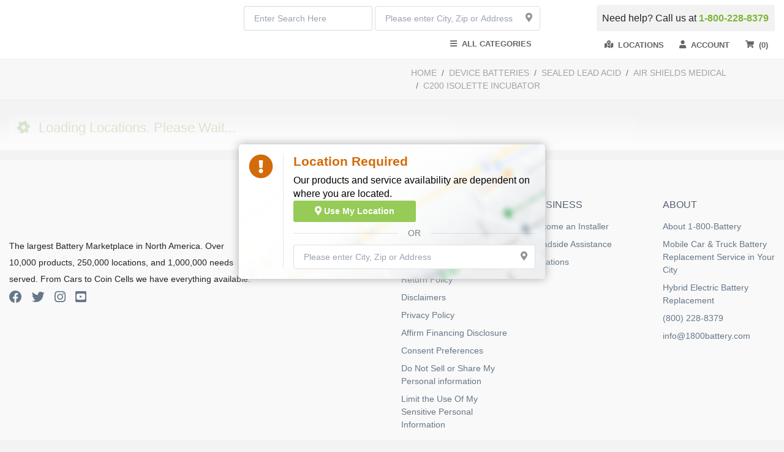

--- FILE ---
content_type: text/html; charset=utf-8
request_url: https://1800battery.com/category/device-batteries-sealed-lead-acid-air-shields-medical-c200-isolette-incubator
body_size: 28400
content:
<!DOCTYPE html><html lang="en"><head><meta charSet="utf-8"/><meta property="og:image" content="/_next/static/media/1800battery-meta-banner.a3b7bb5f.png"/><link rel="shortcut icon" href="../../static/images/favicon.png"/><meta name="viewport" content="width=device-width, initial-scale=1"/><style>[object Object]</style><title> Device Batteries for Air Shields Medical C200 ISOLETTE INCUBATOR| 1-800-Battery</title><meta name="robots" content="index,follow"/><meta name="description" content="Roadside and onsite battery assistance services, combined with a nationwide support system for warranty and support."/><meta property="og:title" content=" Device Batteries for Air Shields Medical C200 ISOLETTE INCUBATOR| 1-800-Battery"/><meta property="og:description" content="Roadside and onsite battery assistance services, combined with a nationwide support system for warranty and support."/><link rel="canonical" href="https://1800battery.com/category/device-batteries-sealed-lead-acid-air-shields-medical-c200-isolette-incubator"/><meta name="next-head-count" content="11"/><meta charSet="UTF-8"/><meta name="facebook-domain-verification" content="av24dkadtklk5gov1c2gplma786dif"/><meta name="author" content="1-800-Battery, Inc."/><meta name="fo-verify" content="601f589d-3e7b-4e0a-8eb2-2f6ee7728d1a"/><link async="" rel="stylesheet" type="text/css" href="/static/nprogress.css"/><link rel="preload" href="/_next/static/css/9ff404236d21028b.css" as="style"/><link rel="stylesheet" href="/_next/static/css/9ff404236d21028b.css" data-n-g=""/><link rel="preload" href="/_next/static/css/6f40b60c15cb5fc1.css" as="style"/><link rel="stylesheet" href="/_next/static/css/6f40b60c15cb5fc1.css"/><noscript data-n-css=""></noscript><script defer="" nomodule="" src="/_next/static/chunks/polyfills-c67a75d1b6f99dc8.js"></script><script defer="" src="/_next/static/chunks/777cf710.ba91d7a991cd0d3b.js"></script><script defer="" src="/_next/static/chunks/7727-cf8f5f19f235636e.js"></script><script defer="" src="/_next/static/chunks/5536.2cc7981d2eb7b6a1.js"></script><script defer="" src="/_next/static/chunks/1239.397231e887546cfc.js"></script><script defer="" src="/_next/static/chunks/29107295-08d6a1eff1ad8883.js"></script><script defer="" src="/_next/static/chunks/6672-0c0f567e96758fd5.js"></script><script defer="" src="/_next/static/chunks/7206-2adaeca6561e247c.js"></script><script defer="" src="/_next/static/chunks/8013-5e14c13c8bd4573d.js"></script><script defer="" src="/_next/static/chunks/5604-4a3fddff62d5a438.js"></script><script defer="" src="/_next/static/chunks/9180-30af5615ccf636a9.js"></script><script defer="" src="/_next/static/chunks/1310-e60d9c079ab51110.js"></script><script defer="" src="/_next/static/chunks/4762-adfd8d14f13a0efb.js"></script><script defer="" src="/_next/static/chunks/949-9c5db4130b5b37c6.js"></script><script defer="" src="/_next/static/chunks/6088-bd0a3e5d1c338f6a.js"></script><script defer="" src="/_next/static/chunks/9232-124458a35964bc2e.js"></script><script defer="" src="/_next/static/chunks/1495-1d69e8594908d972.js"></script><script defer="" src="/_next/static/chunks/1223.0a928531ba899dd4.js"></script><script defer="" src="/_next/static/chunks/1914.3634f99b7c4ecbcd.js"></script><script src="/_next/static/chunks/webpack-03cdac6d7c2516d6.js" defer=""></script><script src="/_next/static/chunks/framework-5cb9f477c8eda777.js" defer=""></script><script src="/_next/static/chunks/main-d3bb1937d7fd15d1.js" defer=""></script><script src="/_next/static/chunks/pages/_app-6099e363f972f35f.js" defer=""></script><script src="/_next/static/chunks/1664-432be69666486b00.js" defer=""></script><script src="/_next/static/chunks/5675-9aaa1dbec1d20d0b.js" defer=""></script><script src="/_next/static/chunks/1175-2118b9ee96c25d69.js" defer=""></script><script src="/_next/static/chunks/7204-a67d9783e7f61f94.js" defer=""></script><script src="/_next/static/chunks/3065-8c73d95380377358.js" defer=""></script><script src="/_next/static/chunks/8214-d26742422843a4c2.js" defer=""></script><script src="/_next/static/chunks/1151-9611f7b2c2607802.js" defer=""></script><script src="/_next/static/chunks/3366-e695172b64e54d72.js" defer=""></script><script src="/_next/static/chunks/1874-7676376f92cee760.js" defer=""></script><script src="/_next/static/chunks/9174-30dcbed17c420fc4.js" defer=""></script><script src="/_next/static/chunks/1847-18b2ec23516d5b7a.js" defer=""></script><script src="/_next/static/chunks/pages/category/%5Bcategoryid%5D-b3bdb65e59693799.js" defer=""></script><script src="/_next/static/qaJtgAxiLvmiDBIzNk19q/_buildManifest.js" defer=""></script><script src="/_next/static/qaJtgAxiLvmiDBIzNk19q/_ssgManifest.js" defer=""></script></head><body><div id="__next" data-reactroot=""><div data-rht-toaster="" style="position:fixed;z-index:9999;top:16px;left:16px;right:16px;bottom:16px;pointer-events:none"></div><noscript><img width="1" height="1" src="//action.dstillery.com/orbserv/nspix?adv=cl164393222295953&amp;ns=6714&amp;nc=1-800-battery-site-visit&amp;ncv=51"/></noscript><img src="https://jelly.mdhv.io/v1/star.gif?pid=XW0rOfJM2yV99MIs37s61CdAbQ5s&amp;src=mh&amp;evt=hi" style="display:none !important" width="0" height="0" alt=""/><button id="custom-gladly-chat-button"><div class="icon-text-container" id="with-no-active-chat"><div class="icon-container"><i class="fas fa-comment-alt-dots"></i></div><div class="text"><span class="title">Need Help?</span><span class="subtitle">Chat with us!</span></div></div><div id="with-active-chat"><span>CONTINUE EXISTING CHAT</span><div id="with-unread-message"><span> (unread message)</span></div></div></button><noscript><img height="1" width="1" style="display:none" src="https://www.facebook.com/tr?id=1324381539392910&amp;ev=PageView&amp;noscript=1"/></noscript><div class="theme-default"><div><div class="burger-menu-container"><div><div class="bm-overlay" style="position:fixed;z-index:1000;width:100%;height:100%;background:rgba(0, 0, 0, 0.3);opacity:0;-moz-transform:translate3d(100%, 0, 0);-ms-transform:translate3d(100%, 0, 0);-o-transform:translate3d(100%, 0, 0);-webkit-transform:translate3d(100%, 0, 0);transform:translate3d(100%, 0, 0);transition:opacity 0.3s, transform 0s 0.3s"></div><div><div class="bm-burger-button" style="z-index:1000"><button type="button" id="react-burger-menu-btn" style="position:absolute;left:0;top:0;z-index:1;width:100%;height:100%;margin:0;padding:0;border:none;font-size:0;background:transparent;cursor:pointer">Open Menu</button><span><span class="bm-burger-bars" style="position:absolute;height:20%;left:0;right:0;top:0%;opacity:1"></span><span class="bm-burger-bars" style="position:absolute;height:20%;left:0;right:0;top:40%;opacity:1"></span><span class="bm-burger-bars" style="position:absolute;height:20%;left:0;right:0;top:80%;opacity:1"></span></span></div></div><div id="" class="bm-menu-wrap" style="position:fixed;right:inherit;z-index:1100;width:250px;height:100%;-moz-transform:translate3d(-100%, 0, 0);-ms-transform:translate3d(-100%, 0, 0);-o-transform:translate3d(-100%, 0, 0);-webkit-transform:translate3d(-100%, 0, 0);transform:translate3d(-100%, 0, 0);transition:all 0.5s" aria-hidden="true"><div class="bm-menu" style="height:100%;box-sizing:border-box;overflow:auto"><nav class="bm-item-list" style="height:100%"><div class="bm-item burger-logo" style="display:block" tabindex="-1"><a class="menu-item" href="/"><span style="box-sizing:border-box;display:inline-block;overflow:hidden;width:initial;height:initial;background:none;opacity:1;border:0;margin:0;padding:0;position:relative;max-width:100%"><span style="box-sizing:border-box;display:block;width:initial;height:initial;background:none;opacity:1;border:0;margin:0;padding:0;max-width:100%"><img style="display:block;max-width:100%;width:initial;height:initial;background:none;opacity:1;border:0;margin:0;padding:0" alt="" aria-hidden="true" src="data:image/svg+xml,%3csvg%20xmlns=%27http://www.w3.org/2000/svg%27%20version=%271.1%27%20width=%27150%27%20height=%2764%27/%3e"/></span><img alt="logo" src="[data-uri]" decoding="async" data-nimg="intrinsic" style="position:absolute;top:0;left:0;bottom:0;right:0;box-sizing:border-box;padding:0;border:none;margin:auto;display:block;width:0;height:0;min-width:100%;max-width:100%;min-height:100%;max-height:100%;object-fit:contain"/><noscript><img alt="logo" srcSet="/_next/image?url=%2F_next%2Fstatic%2Fmedia%2Flogo-transparent.13d3aedb.png&amp;w=256&amp;q=75 1x, /_next/image?url=%2F_next%2Fstatic%2Fmedia%2Flogo-transparent.13d3aedb.png&amp;w=384&amp;q=75 2x" src="/_next/image?url=%2F_next%2Fstatic%2Fmedia%2Flogo-transparent.13d3aedb.png&amp;w=384&amp;q=75" decoding="async" data-nimg="intrinsic" style="position:absolute;top:0;left:0;bottom:0;right:0;box-sizing:border-box;padding:0;border:none;margin:auto;display:block;width:0;height:0;min-width:100%;max-width:100%;min-height:100%;max-height:100%;object-fit:contain" loading="lazy"/></noscript></span></a></div><ul class="bm-item burger-navigation-items" style="display:block" tabindex="-1"><li><a class="menu-item" href="/categories"><i class="fas fa-bars"></i> All Categories</a></li><li><a class="menu-item" href="/add-a-installer">Become an installer</a></li></ul></nav></div><div><div class="bm-cross-button" style="position:absolute;width:24px;height:24px;right:8px;top:8px"><button type="button" id="react-burger-cross-btn" style="position:absolute;left:0;top:0;z-index:1;width:100%;height:100%;margin:0;padding:0;border:none;font-size:0;background:transparent;cursor:pointer" tabindex="-1">Close Menu</button><span style="position:absolute;top:6px;right:14px"><span class="bm-cross" style="position:absolute;width:3px;height:14px;transform:rotate(45deg)"></span><span class="bm-cross" style="position:absolute;width:3px;height:14px;transform:rotate(-45deg)"></span></span></div></div></div></div></div><div class="header-new" id="header-new"><div class="container"><div class="row align-items-center"><div class="col logo-col"><div class="logo-container"><div class="with-menu-icon"><button aria-label="All Categories"><i class="fas fa-bars"></i></button><a class="menu-item" href="/"><span style="box-sizing:border-box;display:inline-block;overflow:hidden;width:initial;height:initial;background:none;opacity:1;border:0;margin:0;padding:0;position:relative;max-width:100%"><span style="box-sizing:border-box;display:block;width:initial;height:initial;background:none;opacity:1;border:0;margin:0;padding:0;max-width:100%"><img style="display:block;max-width:100%;width:initial;height:initial;background:none;opacity:1;border:0;margin:0;padding:0" alt="" aria-hidden="true" src="data:image/svg+xml,%3csvg%20xmlns=%27http://www.w3.org/2000/svg%27%20version=%271.1%27%20width=%27200%27%20height=%2758%27/%3e"/></span><img alt="1800 Battery Logo" src="[data-uri]" decoding="async" data-nimg="intrinsic" style="position:absolute;top:0;left:0;bottom:0;right:0;box-sizing:border-box;padding:0;border:none;margin:auto;display:block;width:0;height:0;min-width:100%;max-width:100%;min-height:100%;max-height:100%"/><noscript><img alt="1800 Battery Logo" srcSet="/_next/image?url=%2F_next%2Fstatic%2Fmedia%2Flogo-transparent.13d3aedb.png&amp;w=256&amp;q=75 1x, /_next/image?url=%2F_next%2Fstatic%2Fmedia%2Flogo-transparent.13d3aedb.png&amp;w=640&amp;q=75 2x" src="/_next/image?url=%2F_next%2Fstatic%2Fmedia%2Flogo-transparent.13d3aedb.png&amp;w=640&amp;q=75" decoding="async" data-nimg="intrinsic" style="position:absolute;top:0;left:0;bottom:0;right:0;box-sizing:border-box;padding:0;border:none;margin:auto;display:block;width:0;height:0;min-width:100%;max-width:100%;min-height:100%;max-height:100%" loading="lazy"/></noscript></span></a></div><div class="cart"><a href="/cart"><i class="fas fa-shopping-cart"></i> <span>(<!-- -->0<!-- -->)</span></a></div></div></div><div class="col"><div class="contenful"><div class="smart-search-container"><div class="smart-search"><div class="mr-1 category-selection" id="category-selection"><div class="autosuggest-container"><div role="combobox" aria-haspopup="listbox" aria-owns="react-autowhatever-1" aria-expanded="false" style="position:relative"><input type="text" value="" autoComplete="off" aria-autocomplete="list" aria-controls="react-autowhatever-1" style="padding-right:10px;padding-left:16px;line-height:40px;height:40px;border:1px solid #CCC;outline:none;font:inherit" placeholder="Enter Search Here"/><div id="react-autowhatever-1" role="listbox" style="display:none"></div></div></div></div><div><div><div class="place-selection extended undefined"><div><div class="input-pack"><div class="location-icon-container"><i class="fas fa-map-marker-alt"></i></div><input class="search-location-input" placeholder="Please enter City, Zip or Address"/></div></div></div></div></div></div></div><nav class="navigation desktop user-related-container"><ul class="site-related"><li><a class="menu-item" href="/categories"><i class="fas fa-bars"></i> All Categories</a></li></ul><ul class="user-related temp"><li><a href="/locations"><i class="fas fa-map-marked-alt"></i> Locations</a></li><li><a href="/login"><i class="fas fa-user"></i> Account</a><ul class="dropdown"><li><a href="/login"><i class="fas fa-sign-in-alt"></i> Login</a></li><li><a href="/register"><i class="fas fa-user-plus"></i> Register</a></li></ul></li><li class="cart"><a href="/cart"><i class="fas fa-shopping-cart"></i> <span>(<!-- -->0<!-- -->)</span></a></li></ul></nav></div></div><div class="col far-right"><div class="need-help-new"><p>Need help? Call us at<!-- --> <span><a style="color:inherit" href="tel:18002288379">1-800-228-8379</a></span></p></div><nav class="navigation"><ul class="user-related"><li><a href="/locations"><i class="fas fa-map-marked-alt"></i> Locations</a></li><li><a href="/login"><i class="fas fa-user"></i> Account</a><ul class="dropdown"><li><a href="/login"><i class="fas fa-sign-in-alt"></i> Login</a></li><li><a href="/register"><i class="fas fa-user-plus"></i> Register</a></li></ul></li><li class="cart"><a href="/cart"><i class="fas fa-shopping-cart"></i> <span>(<!-- -->0<!-- -->)</span></a></li></ul></nav></div></div></div></div></div><div class="feedback-modal-container"></div><img src="https://jelly.mdhv.io/v1/star.gif?pid=9bevlP3zvEJQ7zaTto4OXBggraqj&amp;src=mh&amp;evt=hi" style="display:none !important" width="0" height="0" alt=""/><div class="breadcrumb-section"><div class="container"><div class="row"><div class="col-sm-6"><div class="page-title"><h2></h2></div></div><div class="col-sm-12 col-md-12 col-lg-6"><nav aria-label="breadcrumb" class="theme-breadcrumb"><ol class="breadcrumb"><li class="breadcrumb-item"><a href="/">Home</a></li><li class="breadcrumb-item"><a href="/category/device-batteries">Device Batteries</a></li><li class="breadcrumb-item"><a href="/category/device-batteries-sealed-lead-acid">Sealed Lead Acid</a></li><li class="breadcrumb-item"><a href="/category/device-batteries-sealed-lead-acid-air-shields-medical">Air Shields Medical</a></li><li class="breadcrumb-item"><a href="/category/device-batteries-sealed-lead-acid-air-shields-medical-c200-isolette-incubator">C200 ISOLETTE INCUBATOR</a></li></ol></nav></div></div></div></div><div class="page collection"><div class="category-elements-container"><div class="collection-wrapper"><div class="container"><div class="row"><div class="collection-content col"><div class="page-main-content"><div><div></div><h1 class="collection-title"><span class="info success"><i class="fas fa-cog fa-spin" aria-hidden="true"></i> Loading Locations. Please Wait...</span></h1></div><div class="collection-product-wrapper"><div class="location-required-overlay on-category"><div class="inner"><div class="icon-container"><i class="fas fa-exclamation-circle"></i></div><div class="content-container"><h3>Location Required</h3><p>Our products and service availability are dependent on where you are located.</p><div><div><div class="place-selection extended has-my-location"><div><div><button class="btn"><i class="fas fa-map-marker-alt" aria-hidden="true"></i> Use My Location</button><div class="or-container mt-2 mb-2"><div class="line"></div><div><span>OR</span></div><div class="line"></div></div></div><div class="input-pack"><div class="location-icon-container"><i class="fas fa-map-marker-alt"></i></div><input class="search-location-input" placeholder="Please enter City, Zip or Address"/></div></div></div></div></div></div></div></div><div><div class="product-wrapper-grid"><div class="infinite-scroll-component__outerdiv"><div class="infinite-scroll-component " style="height:auto;overflow:auto;-webkit-overflow-scrolling:touch"></div></div></div></div></div></div></div></div></div></div></div></div><footer class="footer-light"><section class="section-b-space light-layout"><div class="container"><div class="row footer-theme partition-f"><div class="col-lg-4 col-md-6"><div class="footer-contant"><div class="footer-logo"><a href="/"><span style="box-sizing:border-box;display:inline-block;overflow:hidden;width:initial;height:initial;background:none;opacity:1;border:0;margin:0;padding:0;position:relative;max-width:100%"><span style="box-sizing:border-box;display:block;width:initial;height:initial;background:none;opacity:1;border:0;margin:0;padding:0;max-width:100%"><img style="display:block;max-width:100%;width:initial;height:initial;background:none;opacity:1;border:0;margin:0;padding:0" alt="" aria-hidden="true" src="data:image/svg+xml,%3csvg%20xmlns=%27http://www.w3.org/2000/svg%27%20version=%271.1%27%20width=%27200%27%20height=%2758%27/%3e"/></span><img alt="footer-logo" src="[data-uri]" decoding="async" data-nimg="intrinsic" class="lazyload" style="position:absolute;top:0;left:0;bottom:0;right:0;box-sizing:border-box;padding:0;border:none;margin:auto;display:block;width:0;height:0;min-width:100%;max-width:100%;min-height:100%;max-height:100%"/><noscript><img alt="footer-logo" srcSet="/_next/image?url=%2F_next%2Fstatic%2Fmedia%2Flogo-transparent.13d3aedb.png&amp;w=256&amp;q=75 1x, /_next/image?url=%2F_next%2Fstatic%2Fmedia%2Flogo-transparent.13d3aedb.png&amp;w=640&amp;q=75 2x" src="/_next/image?url=%2F_next%2Fstatic%2Fmedia%2Flogo-transparent.13d3aedb.png&amp;w=640&amp;q=75" decoding="async" data-nimg="intrinsic" style="position:absolute;top:0;left:0;bottom:0;right:0;box-sizing:border-box;padding:0;border:none;margin:auto;display:block;width:0;height:0;min-width:100%;max-width:100%;min-height:100%;max-height:100%" class="lazyload" loading="lazy"/></noscript></span></a></div><p>The largest Battery Marketplace in North America. Over 10,000 products, 250,000 locations, and 1,000,000 needs served. From Cars to Coin Cells we have everything available.</p><div class="footer-social"><ul><li><a href="https://www.facebook.com/1800battery" aria-label="Facebook" target="_blank" rel="noreferrer"><i class="fab fa-facebook" aria-hidden="true"></i></a></li><li><a href="https://twitter.com/1800battery" aria-label="Twitter" target="_blank" rel="noreferrer"><i class="fab fa-twitter" aria-hidden="true"></i></a></li><li><a href="https://instagram.com/1800battery" aria-label="Instagram" target="_blank" rel="noreferrer"><i class="fab fa-instagram" aria-hidden="true"></i></a></li><li><a href="https://youtube.com/channel/1800battery" aria-label="YouTube" target="_blank" rel="noreferrer"><i class="fab fa-youtube-square"></i></a></li></ul></div></div></div><div class="col"><div class="sub-title"><div class="footer-title"><h4>MY ACCOUNT</h4></div><div class="footer-contant"><ul><li><a href="/login"><i class="fas fa-sign-in-alt"></i> Login</a></li><li><a href="/register"><i class="fas fa-user-plus"></i> Register</a></li></ul></div></div></div><div class="col"><div class="sub-title"><div class="footer-title"><h4>QUESTIONS</h4></div><div class="footer-contant"><ul><li><a href="/shipping-and-returns">Shipping &amp; Returns</a></li><li><a href="/frequently-asked-questions">Frequently Asked Questions</a></li><li><a href="/termsofuse">Terms of Use</a></li><li><a href="/returnpolicy">Return Policy</a></li><li><a href="/disclaimers">Disclaimers</a></li><li><a href="/privacy">Privacy Policy</a></li><li><a target="_blank" href="https://www.affirm.com/disclosures" rel="noreferrer">Affirm Financing Disclosure</a></li><li><a href="/category/device-batteries-sealed-lead-acid-air-shields-medical-c200-isolette-incubator#">Consent Preferences</a></li><li><a href="https://app.termly.io/notify/2512fd1e-9e4f-4d67-982b-06ada61d6399">Do Not Sell or Share My Personal information</a></li><li><a href="https://app.termly.io/notify/2512fd1e-9e4f-4d67-982b-06ada61d6399">Limit the Use Of My Sensitive Personal Information</a></li></ul></div></div></div><div class="col"><div class="sub-title"><div class="footer-title"><h4>Business</h4></div><div class="footer-contant"><ul><li><a href="/add-a-installer">Become an Installer</a></li><li><a href="/category/roadside-assistance">Roadside Assistance</a></li><li><a href="/locations">Locations</a></li></ul></div></div></div><div class="col"><div class="sub-title"><div class="footer-title"><h4>About</h4></div><div class="footer-contant"><ul><li><a href="/about">About <!-- -->1-800-Battery</a></li><li><a href="/cities/vehicle-batteries-car-or-truck">Mobile Car &amp; Truck Battery Replacement Service in Your City</a></li><li><a href="/cities/vehicle-batteries-hybrid-electric">Hybrid Electric Battery Replacement</a></li><li><a href="tel:+18002288379">(800) 228-8379</a></li><li><a href="mailto:info@1800battery.com?Subject=Inquiry%20from%20Website">info@1800battery.com</a></li></ul></div></div></div></div></div></section><div class="sub-footer "><div class="container"><div class="row"><div class="col-xl-6 col-md-6 col-sm-12"><div class="footer-end"><p class="pb-0"><i class="fa fa-copyright" aria-hidden="true"></i>Copyright © <!-- -->2026<!-- --> <!-- -->1-800-Battery<!-- --> Inc All Rights Reserved. <br/>1-800-Battery<!-- -->® is a Registered Trademark.</p></div></div><div class="col-xl-6 col-md-6 col-sm-12"><div class="payment-card-bottom"><ul><li><div class="trustedsite-trustmark" data-type="212" data-width="120" data-height="50"></div></li><li><span id="siteseal"></span></li><li><a href="#"><span style="box-sizing:border-box;display:inline-block;overflow:hidden;width:initial;height:initial;background:none;opacity:1;border:0;margin:0;padding:0;position:relative;max-width:100%"><span style="box-sizing:border-box;display:block;width:initial;height:initial;background:none;opacity:1;border:0;margin:0;padding:0;max-width:100%"><img style="display:block;max-width:100%;width:initial;height:initial;background:none;opacity:1;border:0;margin:0;padding:0" alt="" aria-hidden="true" src="data:image/svg+xml,%3csvg%20xmlns=%27http://www.w3.org/2000/svg%27%20version=%271.1%27%20width=%27160%27%20height=%2755%27/%3e"/></span><img alt="Visa MasterCard American Express " src="[data-uri]" decoding="async" data-nimg="intrinsic" style="position:absolute;top:0;left:0;bottom:0;right:0;box-sizing:border-box;padding:0;border:none;margin:auto;display:block;width:0;height:0;min-width:100%;max-width:100%;min-height:100%;max-height:100%"/><noscript><img alt="Visa MasterCard American Express " srcSet="/_next/image?url=%2F_next%2Fstatic%2Fmedia%2Fpaypal.292a9f6a.png&amp;w=256&amp;q=75 1x, /_next/image?url=%2F_next%2Fstatic%2Fmedia%2Fpaypal.292a9f6a.png&amp;w=384&amp;q=75 2x" src="/_next/image?url=%2F_next%2Fstatic%2Fmedia%2Fpaypal.292a9f6a.png&amp;w=384&amp;q=75" decoding="async" data-nimg="intrinsic" style="position:absolute;top:0;left:0;bottom:0;right:0;box-sizing:border-box;padding:0;border:none;margin:auto;display:block;width:0;height:0;min-width:100%;max-width:100%;min-height:100%;max-height:100%" loading="lazy"/></noscript></span></a></li><li><a href="https://aws.amazon.com/what-is-cloud-computing"><span style="box-sizing:border-box;display:inline-block;overflow:hidden;width:initial;height:initial;background:none;opacity:1;border:0;margin:0;padding:0;position:relative;max-width:100%"><span style="box-sizing:border-box;display:block;width:initial;height:initial;background:none;opacity:1;border:0;margin:0;padding:0;max-width:100%"><img style="display:block;max-width:100%;width:initial;height:initial;background:none;opacity:1;border:0;margin:0;padding:0" alt="" aria-hidden="true" src="data:image/svg+xml,%3csvg%20xmlns=%27http://www.w3.org/2000/svg%27%20version=%271.1%27%20width=%27120%27%20height=%2753%27/%3e"/></span><img alt="Powered by AWS Cloud Computing" src="[data-uri]" decoding="async" data-nimg="intrinsic" class="lazyload" style="position:absolute;top:0;left:0;bottom:0;right:0;box-sizing:border-box;padding:0;border:none;margin:auto;display:block;width:0;height:0;min-width:100%;max-width:100%;min-height:100%;max-height:100%"/><noscript><img alt="Powered by AWS Cloud Computing" srcSet="/_next/image?url=%2F_next%2Fstatic%2Fmedia%2FAWS-Logo.795fc869.jpg&amp;w=128&amp;q=75 1x, /_next/image?url=%2F_next%2Fstatic%2Fmedia%2FAWS-Logo.795fc869.jpg&amp;w=256&amp;q=75 2x" src="/_next/image?url=%2F_next%2Fstatic%2Fmedia%2FAWS-Logo.795fc869.jpg&amp;w=256&amp;q=75" decoding="async" data-nimg="intrinsic" style="position:absolute;top:0;left:0;bottom:0;right:0;box-sizing:border-box;padding:0;border:none;margin:auto;display:block;width:0;height:0;min-width:100%;max-width:100%;min-height:100%;max-height:100%" class="lazyload" loading="lazy"/></noscript></span></a></li><li></li></ul></div></div></div></div></div><div class="tap-top top-cls" style="display:none"><div><i class="fa fa-angle-double-up"></i></div></div></footer></div></div><script id="__NEXT_DATA__" type="application/json">{"props":{"pageProps":{"categoryid":"device-batteries-sealed-lead-acid-air-shields-medical-c200-isolette-incubator","updateGeolocation":false,"geolocationPayload":null,"_sentryTraceData":"62becd84f3f74b62a9dcd9c930904d03-99b6e0cc6c2f03d7-1","_sentryBaggage":"sentry-environment=production,sentry-release=e8ce95486370eaa76e15e5a807f301520ae253e5,sentry-public_key=717ca8621f5045219c478720108082c0,sentry-trace_id=62becd84f3f74b62a9dcd9c930904d03,sentry-sample_rate=1,sentry-transaction=%2Fcategory%2F%5Bcategoryid%5D,sentry-sampled=true"},"initialReduxState":{"categories":{"allCategories":[]},"category":{"category":{"id":33,"name":"Sealed Lead Acid","description":"We offer the best Batteries, Chargers, and Accessories for all your SLA,UPS,Rhino needs.  With our 100% Money Back Satisifcation Policy and longest battery warranties in the industry you cannot go wrong using us.  Please use the SLA,UPS  Please Select the Voltage Below.","parentCategoryId":4,"imageUrl":"https://s3-us-west-2.amazonaws.com/1800battery-dev-hostingbucket-dev/assets/images/category/0000057_sla_450.png","showOnHomePage":true,"includeInTopMenu":true,"published":true,"displayOrder":125,"dropDownSearchNames":"Voltage,Model or Part","dropDownSearchSortOrder":"Asc,Asc","showDropDownSearch":true,"numberofChildrenLevels":2,"urlSlug":"device-batteries-sealed-lead-acid","availabilityCollectionFilterType":1,"categoryTaxonomies":[],"isJsonDetailed":true,"crossReferenceBatteryGroupFitment":[]},"breadcrumbs":[{"id":0,"name":"Home"},{"id":"4","name":"Device Batteries"},{"id":"33","name":"Sealed Lead Acid"},{"id":"8677","name":"Air Shields Medical"},{"id":"30659","name":"C200 ISOLETTE INCUBATOR"}],"childCategories":[[{"id":8652,"xrefId":8652,"categoryId":33,"categoryLevel":1,"rootId":33,"name":"Abbott Laboratories","entityType":"ApplicationXref","isFeatured":false,"categoryBreadCrumbIds":"4,33,8652","categoryBreadCrumbText":"Device Batteries,Sealed Lead Acid,Abbott Laboratories","urlSlug":"device-batteries-sealed-lead-acid-abbott-laboratories","searchValue":"Abbott Laboratories","imageOnly":false,"createdDate":"2019-10-08T05:56:37.6109895Z","updatedDate":"2021-11-19T18:41:22.6717718Z","objectID":"8652","category":{"id":33,"name":"Sealed Lead Acid","description":"We offer the best Batteries, Chargers, and Accessories for all your SLA,UPS,Rhino needs.  With our 100% Money Back Satisifcation Policy and longest battery warranties in the industry you cannot go wrong using us.  Please use the SLA,UPS  Please Select the Voltage Below.","parentCategoryId":4,"imageUrl":"https://s3-us-west-2.amazonaws.com/1800battery-dev-hostingbucket-dev/assets/images/category/0000057_sla_450.png","showOnHomePage":true,"includeInTopMenu":true,"published":true,"displayOrder":125,"dropDownSearchNames":"Voltage,Model or Part","dropDownSearchSortOrder":"Asc,Asc","showDropDownSearch":true,"numberofChildrenLevels":2,"urlSlug":"device-batteries-sealed-lead-acid","availabilityCollectionFilterType":1,"categoryTaxonomies":[],"isJsonDetailed":true},"crossReferenceBatteryGroupFitment":[],"crossReferenceProducts":[]},{"id":8653,"xrefId":8653,"categoryId":33,"categoryLevel":1,"rootId":33,"name":"Abec Wheelchairs","entityType":"ApplicationXref","isFeatured":false,"categoryBreadCrumbIds":"4,33,8653","categoryBreadCrumbText":"Device Batteries,Sealed Lead Acid,Abec Wheelchairs","urlSlug":"device-batteries-sealed-lead-acid-abec-wheelchairs","searchValue":"Abec Wheelchairs","imageOnly":false,"createdDate":"2019-10-08T05:56:37.6109895Z","updatedDate":"2021-11-19T18:41:22.6717718Z","objectID":"8653","category":{"id":33,"name":"Sealed Lead Acid","description":"We offer the best Batteries, Chargers, and Accessories for all your SLA,UPS,Rhino needs.  With our 100% Money Back Satisifcation Policy and longest battery warranties in the industry you cannot go wrong using us.  Please use the SLA,UPS  Please Select the Voltage Below.","parentCategoryId":4,"imageUrl":"https://s3-us-west-2.amazonaws.com/1800battery-dev-hostingbucket-dev/assets/images/category/0000057_sla_450.png","showOnHomePage":true,"includeInTopMenu":true,"published":true,"displayOrder":125,"dropDownSearchNames":"Voltage,Model or Part","dropDownSearchSortOrder":"Asc,Asc","showDropDownSearch":true,"numberofChildrenLevels":2,"urlSlug":"device-batteries-sealed-lead-acid","availabilityCollectionFilterType":1,"categoryTaxonomies":[],"isJsonDetailed":true},"crossReferenceBatteryGroupFitment":[],"crossReferenceProducts":[]},{"id":8654,"xrefId":8654,"categoryId":33,"categoryLevel":1,"rootId":33,"name":"Able 2","entityType":"ApplicationXref","isFeatured":false,"categoryBreadCrumbIds":"4,33,8654","categoryBreadCrumbText":"Device Batteries,Sealed Lead Acid,Able 2","urlSlug":"device-batteries-sealed-lead-acid-able-2","searchValue":"Able 2","imageOnly":false,"createdDate":"2019-10-08T05:56:37.6109895Z","updatedDate":"2021-11-19T18:41:22.6717718Z","objectID":"8654","category":{"id":33,"name":"Sealed Lead Acid","description":"We offer the best Batteries, Chargers, and Accessories for all your SLA,UPS,Rhino needs.  With our 100% Money Back Satisifcation Policy and longest battery warranties in the industry you cannot go wrong using us.  Please use the SLA,UPS  Please Select the Voltage Below.","parentCategoryId":4,"imageUrl":"https://s3-us-west-2.amazonaws.com/1800battery-dev-hostingbucket-dev/assets/images/category/0000057_sla_450.png","showOnHomePage":true,"includeInTopMenu":true,"published":true,"displayOrder":125,"dropDownSearchNames":"Voltage,Model or Part","dropDownSearchSortOrder":"Asc,Asc","showDropDownSearch":true,"numberofChildrenLevels":2,"urlSlug":"device-batteries-sealed-lead-acid","availabilityCollectionFilterType":1,"categoryTaxonomies":[],"isJsonDetailed":true},"crossReferenceBatteryGroupFitment":[],"crossReferenceProducts":[]},{"id":8656,"xrefId":8656,"categoryId":33,"categoryLevel":1,"rootId":33,"name":"Access Battery","entityType":"ApplicationXref","isFeatured":false,"categoryBreadCrumbIds":"4,33,8656","categoryBreadCrumbText":"Device Batteries,Sealed Lead Acid,Access Battery","urlSlug":"device-batteries-sealed-lead-acid-access-battery","searchValue":"Access Battery","imageOnly":false,"createdDate":"2019-10-08T05:56:37.6109895Z","updatedDate":"2021-11-19T18:41:22.6717718Z","objectID":"8656","category":{"id":33,"name":"Sealed Lead Acid","description":"We offer the best Batteries, Chargers, and Accessories for all your SLA,UPS,Rhino needs.  With our 100% Money Back Satisifcation Policy and longest battery warranties in the industry you cannot go wrong using us.  Please use the SLA,UPS  Please Select the Voltage Below.","parentCategoryId":4,"imageUrl":"https://s3-us-west-2.amazonaws.com/1800battery-dev-hostingbucket-dev/assets/images/category/0000057_sla_450.png","showOnHomePage":true,"includeInTopMenu":true,"published":true,"displayOrder":125,"dropDownSearchNames":"Voltage,Model or Part","dropDownSearchSortOrder":"Asc,Asc","showDropDownSearch":true,"numberofChildrenLevels":2,"urlSlug":"device-batteries-sealed-lead-acid","availabilityCollectionFilterType":1,"categoryTaxonomies":[],"isJsonDetailed":true},"crossReferenceBatteryGroupFitment":[],"crossReferenceProducts":[]},{"id":8657,"xrefId":8657,"categoryId":33,"categoryLevel":1,"rootId":33,"name":"Accustat","entityType":"ApplicationXref","isFeatured":false,"categoryBreadCrumbIds":"4,33,8657","categoryBreadCrumbText":"Device Batteries,Sealed Lead Acid,Accustat","urlSlug":"device-batteries-sealed-lead-acid-accustat","searchValue":"Accustat","imageOnly":false,"createdDate":"2019-10-08T05:56:37.6109895Z","updatedDate":"2021-11-19T18:41:22.6717718Z","objectID":"8657","category":{"id":33,"name":"Sealed Lead Acid","description":"We offer the best Batteries, Chargers, and Accessories for all your SLA,UPS,Rhino needs.  With our 100% Money Back Satisifcation Policy and longest battery warranties in the industry you cannot go wrong using us.  Please use the SLA,UPS  Please Select the Voltage Below.","parentCategoryId":4,"imageUrl":"https://s3-us-west-2.amazonaws.com/1800battery-dev-hostingbucket-dev/assets/images/category/0000057_sla_450.png","showOnHomePage":true,"includeInTopMenu":true,"published":true,"displayOrder":125,"dropDownSearchNames":"Voltage,Model or Part","dropDownSearchSortOrder":"Asc,Asc","showDropDownSearch":true,"numberofChildrenLevels":2,"urlSlug":"device-batteries-sealed-lead-acid","availabilityCollectionFilterType":1,"categoryTaxonomies":[],"isJsonDetailed":true},"crossReferenceBatteryGroupFitment":[],"crossReferenceProducts":[]},{"id":8661,"xrefId":8661,"categoryId":33,"categoryLevel":1,"rootId":33,"name":"Acme Medical","entityType":"ApplicationXref","isFeatured":false,"categoryBreadCrumbIds":"4,33,8661","categoryBreadCrumbText":"Device Batteries,Sealed Lead Acid,Acme Medical","urlSlug":"device-batteries-sealed-lead-acid-acme-medical","searchValue":"Acme Medical","imageOnly":false,"createdDate":"2019-10-08T05:56:37.6109895Z","updatedDate":"2021-11-19T18:41:22.6717718Z","objectID":"8661","category":{"id":33,"name":"Sealed Lead Acid","description":"We offer the best Batteries, Chargers, and Accessories for all your SLA,UPS,Rhino needs.  With our 100% Money Back Satisifcation Policy and longest battery warranties in the industry you cannot go wrong using us.  Please use the SLA,UPS  Please Select the Voltage Below.","parentCategoryId":4,"imageUrl":"https://s3-us-west-2.amazonaws.com/1800battery-dev-hostingbucket-dev/assets/images/category/0000057_sla_450.png","showOnHomePage":true,"includeInTopMenu":true,"published":true,"displayOrder":125,"dropDownSearchNames":"Voltage,Model or Part","dropDownSearchSortOrder":"Asc,Asc","showDropDownSearch":true,"numberofChildrenLevels":2,"urlSlug":"device-batteries-sealed-lead-acid","availabilityCollectionFilterType":1,"categoryTaxonomies":[],"isJsonDetailed":true},"crossReferenceBatteryGroupFitment":[],"crossReferenceProducts":[]},{"id":8662,"xrefId":8662,"categoryId":33,"categoryLevel":1,"rootId":33,"name":"Acme Security Systems","entityType":"ApplicationXref","isFeatured":false,"categoryBreadCrumbIds":"4,33,8662","categoryBreadCrumbText":"Device Batteries,Sealed Lead Acid,Acme Security Systems","urlSlug":"device-batteries-sealed-lead-acid-acme-security-systems","searchValue":"Acme Security Systems","imageOnly":false,"createdDate":"2019-10-08T05:56:37.6109895Z","updatedDate":"2021-11-19T18:41:22.6717718Z","objectID":"8662","category":{"id":33,"name":"Sealed Lead Acid","description":"We offer the best Batteries, Chargers, and Accessories for all your SLA,UPS,Rhino needs.  With our 100% Money Back Satisifcation Policy and longest battery warranties in the industry you cannot go wrong using us.  Please use the SLA,UPS  Please Select the Voltage Below.","parentCategoryId":4,"imageUrl":"https://s3-us-west-2.amazonaws.com/1800battery-dev-hostingbucket-dev/assets/images/category/0000057_sla_450.png","showOnHomePage":true,"includeInTopMenu":true,"published":true,"displayOrder":125,"dropDownSearchNames":"Voltage,Model or Part","dropDownSearchSortOrder":"Asc,Asc","showDropDownSearch":true,"numberofChildrenLevels":2,"urlSlug":"device-batteries-sealed-lead-acid","availabilityCollectionFilterType":1,"categoryTaxonomies":[],"isJsonDetailed":true},"crossReferenceBatteryGroupFitment":[],"crossReferenceProducts":[]},{"id":8666,"xrefId":8666,"categoryId":33,"categoryLevel":1,"rootId":33,"name":"Adc Scooters","entityType":"ApplicationXref","isFeatured":false,"categoryBreadCrumbIds":"4,33,8666","categoryBreadCrumbText":"Device Batteries,Sealed Lead Acid,Adc Scooters","urlSlug":"device-batteries-sealed-lead-acid-adc-scooters","searchValue":"Adc Scooters","imageOnly":false,"createdDate":"2019-10-08T05:56:37.6109895Z","updatedDate":"2021-11-19T18:41:22.6717718Z","objectID":"8666","category":{"id":33,"name":"Sealed Lead Acid","description":"We offer the best Batteries, Chargers, and Accessories for all your SLA,UPS,Rhino needs.  With our 100% Money Back Satisifcation Policy and longest battery warranties in the industry you cannot go wrong using us.  Please use the SLA,UPS  Please Select the Voltage Below.","parentCategoryId":4,"imageUrl":"https://s3-us-west-2.amazonaws.com/1800battery-dev-hostingbucket-dev/assets/images/category/0000057_sla_450.png","showOnHomePage":true,"includeInTopMenu":true,"published":true,"displayOrder":125,"dropDownSearchNames":"Voltage,Model or Part","dropDownSearchSortOrder":"Asc,Asc","showDropDownSearch":true,"numberofChildrenLevels":2,"urlSlug":"device-batteries-sealed-lead-acid","availabilityCollectionFilterType":1,"categoryTaxonomies":[],"isJsonDetailed":true},"crossReferenceBatteryGroupFitment":[],"crossReferenceProducts":[]},{"id":8667,"xrefId":8667,"categoryId":33,"categoryLevel":1,"rootId":33,"name":"Ademco/Adi","entityType":"ApplicationXref","isFeatured":false,"categoryBreadCrumbIds":"4,33,8667","categoryBreadCrumbText":"Device Batteries,Sealed Lead Acid,Ademco/Adi","urlSlug":"device-batteries-sealed-lead-acid-ademco-adi","searchValue":"Ademco/Adi","imageOnly":false,"createdDate":"2019-10-08T05:56:37.6109895Z","updatedDate":"2021-11-19T18:41:22.6717718Z","objectID":"8667","category":{"id":33,"name":"Sealed Lead Acid","description":"We offer the best Batteries, Chargers, and Accessories for all your SLA,UPS,Rhino needs.  With our 100% Money Back Satisifcation Policy and longest battery warranties in the industry you cannot go wrong using us.  Please use the SLA,UPS  Please Select the Voltage Below.","parentCategoryId":4,"imageUrl":"https://s3-us-west-2.amazonaws.com/1800battery-dev-hostingbucket-dev/assets/images/category/0000057_sla_450.png","showOnHomePage":true,"includeInTopMenu":true,"published":true,"displayOrder":125,"dropDownSearchNames":"Voltage,Model or Part","dropDownSearchSortOrder":"Asc,Asc","showDropDownSearch":true,"numberofChildrenLevels":2,"urlSlug":"device-batteries-sealed-lead-acid","availabilityCollectionFilterType":1,"categoryTaxonomies":[],"isJsonDetailed":true},"crossReferenceBatteryGroupFitment":[],"crossReferenceProducts":[]},{"id":8669,"xrefId":8669,"categoryId":33,"categoryLevel":1,"rootId":33,"name":"ADT Security","entityType":"ApplicationXref","isFeatured":false,"categoryBreadCrumbIds":"4,33,8669","categoryBreadCrumbText":"Device Batteries,Sealed Lead Acid,ADT Security","urlSlug":"device-batteries-sealed-lead-acid-adt-security","searchValue":"ADT Security","imageOnly":false,"createdDate":"2019-10-08T05:56:37.6109895Z","updatedDate":"2021-11-19T18:41:22.6717718Z","objectID":"8669","category":{"id":33,"name":"Sealed Lead Acid","description":"We offer the best Batteries, Chargers, and Accessories for all your SLA,UPS,Rhino needs.  With our 100% Money Back Satisifcation Policy and longest battery warranties in the industry you cannot go wrong using us.  Please use the SLA,UPS  Please Select the Voltage Below.","parentCategoryId":4,"imageUrl":"https://s3-us-west-2.amazonaws.com/1800battery-dev-hostingbucket-dev/assets/images/category/0000057_sla_450.png","showOnHomePage":true,"includeInTopMenu":true,"published":true,"displayOrder":125,"dropDownSearchNames":"Voltage,Model or Part","dropDownSearchSortOrder":"Asc,Asc","showDropDownSearch":true,"numberofChildrenLevels":2,"urlSlug":"device-batteries-sealed-lead-acid","availabilityCollectionFilterType":1,"categoryTaxonomies":[],"isJsonDetailed":true},"crossReferenceBatteryGroupFitment":[],"crossReferenceProducts":[]},{"id":8670,"xrefId":8670,"categoryId":33,"categoryLevel":1,"rootId":33,"name":"Advanced Power Systems","entityType":"ApplicationXref","isFeatured":false,"categoryBreadCrumbIds":"4,33,8670","categoryBreadCrumbText":"Device Batteries,Sealed Lead Acid,Advanced Power Systems","urlSlug":"device-batteries-sealed-lead-acid-advanced-power-systems","searchValue":"Advanced Power Systems","imageOnly":false,"createdDate":"2019-10-08T05:56:37.6109895Z","updatedDate":"2021-11-19T18:41:22.6717718Z","objectID":"8670","category":{"id":33,"name":"Sealed Lead Acid","description":"We offer the best Batteries, Chargers, and Accessories for all your SLA,UPS,Rhino needs.  With our 100% Money Back Satisifcation Policy and longest battery warranties in the industry you cannot go wrong using us.  Please use the SLA,UPS  Please Select the Voltage Below.","parentCategoryId":4,"imageUrl":"https://s3-us-west-2.amazonaws.com/1800battery-dev-hostingbucket-dev/assets/images/category/0000057_sla_450.png","showOnHomePage":true,"includeInTopMenu":true,"published":true,"displayOrder":125,"dropDownSearchNames":"Voltage,Model or Part","dropDownSearchSortOrder":"Asc,Asc","showDropDownSearch":true,"numberofChildrenLevels":2,"urlSlug":"device-batteries-sealed-lead-acid","availabilityCollectionFilterType":1,"categoryTaxonomies":[],"isJsonDetailed":true},"crossReferenceBatteryGroupFitment":[],"crossReferenceProducts":[]},{"id":8671,"xrefId":8671,"categoryId":33,"categoryLevel":1,"rootId":33,"name":"Advanced Technology Labs","entityType":"ApplicationXref","isFeatured":false,"categoryBreadCrumbIds":"4,33,8671","categoryBreadCrumbText":"Device Batteries,Sealed Lead Acid,Advanced Technology Labs","urlSlug":"device-batteries-sealed-lead-acid-advanced-technology-labs","searchValue":"Advanced Technology Labs","imageOnly":false,"createdDate":"2019-10-08T05:56:37.6109895Z","updatedDate":"2021-11-19T18:41:22.6717718Z","objectID":"8671","category":{"id":33,"name":"Sealed Lead Acid","description":"We offer the best Batteries, Chargers, and Accessories for all your SLA,UPS,Rhino needs.  With our 100% Money Back Satisifcation Policy and longest battery warranties in the industry you cannot go wrong using us.  Please use the SLA,UPS  Please Select the Voltage Below.","parentCategoryId":4,"imageUrl":"https://s3-us-west-2.amazonaws.com/1800battery-dev-hostingbucket-dev/assets/images/category/0000057_sla_450.png","showOnHomePage":true,"includeInTopMenu":true,"published":true,"displayOrder":125,"dropDownSearchNames":"Voltage,Model or Part","dropDownSearchSortOrder":"Asc,Asc","showDropDownSearch":true,"numberofChildrenLevels":2,"urlSlug":"device-batteries-sealed-lead-acid","availabilityCollectionFilterType":1,"categoryTaxonomies":[],"isJsonDetailed":true},"crossReferenceBatteryGroupFitment":[],"crossReferenceProducts":[]},{"id":8673,"xrefId":8673,"categoryId":33,"categoryLevel":1,"rootId":33,"name":"Aequitron","entityType":"ApplicationXref","isFeatured":false,"categoryBreadCrumbIds":"4,33,8673","categoryBreadCrumbText":"Device Batteries,Sealed Lead Acid,Aequitron","urlSlug":"device-batteries-sealed-lead-acid-aequitron","searchValue":"Aequitron","imageOnly":false,"createdDate":"2019-10-08T05:56:37.6109895Z","updatedDate":"2021-11-19T18:41:22.6717718Z","objectID":"8673","category":{"id":33,"name":"Sealed Lead Acid","description":"We offer the best Batteries, Chargers, and Accessories for all your SLA,UPS,Rhino needs.  With our 100% Money Back Satisifcation Policy and longest battery warranties in the industry you cannot go wrong using us.  Please use the SLA,UPS  Please Select the Voltage Below.","parentCategoryId":4,"imageUrl":"https://s3-us-west-2.amazonaws.com/1800battery-dev-hostingbucket-dev/assets/images/category/0000057_sla_450.png","showOnHomePage":true,"includeInTopMenu":true,"published":true,"displayOrder":125,"dropDownSearchNames":"Voltage,Model or Part","dropDownSearchSortOrder":"Asc,Asc","showDropDownSearch":true,"numberofChildrenLevels":2,"urlSlug":"device-batteries-sealed-lead-acid","availabilityCollectionFilterType":1,"categoryTaxonomies":[],"isJsonDetailed":true},"crossReferenceBatteryGroupFitment":[],"crossReferenceProducts":[]},{"id":8674,"xrefId":8674,"categoryId":33,"categoryLevel":1,"rootId":33,"name":"Aeros Instruments   Inc.","entityType":"ApplicationXref","isFeatured":false,"categoryBreadCrumbIds":"4,33,8674","categoryBreadCrumbText":"Device Batteries,Sealed Lead Acid,Aeros Instruments   Inc.","urlSlug":"device-batteries-sealed-lead-acid-aeros-instruments---inc-","searchValue":"Aeros Instruments   Inc.","imageOnly":false,"createdDate":"2019-10-08T05:56:37.6109895Z","updatedDate":"2021-11-19T18:41:22.6717718Z","objectID":"8674","category":{"id":33,"name":"Sealed Lead Acid","description":"We offer the best Batteries, Chargers, and Accessories for all your SLA,UPS,Rhino needs.  With our 100% Money Back Satisifcation Policy and longest battery warranties in the industry you cannot go wrong using us.  Please use the SLA,UPS  Please Select the Voltage Below.","parentCategoryId":4,"imageUrl":"https://s3-us-west-2.amazonaws.com/1800battery-dev-hostingbucket-dev/assets/images/category/0000057_sla_450.png","showOnHomePage":true,"includeInTopMenu":true,"published":true,"displayOrder":125,"dropDownSearchNames":"Voltage,Model or Part","dropDownSearchSortOrder":"Asc,Asc","showDropDownSearch":true,"numberofChildrenLevels":2,"urlSlug":"device-batteries-sealed-lead-acid","availabilityCollectionFilterType":1,"categoryTaxonomies":[],"isJsonDetailed":true},"crossReferenceBatteryGroupFitment":[],"crossReferenceProducts":[]},{"id":8677,"xrefId":8677,"categoryId":33,"categoryLevel":1,"rootId":33,"name":"Air Shields Medical","entityType":"ApplicationXref","isFeatured":false,"categoryBreadCrumbIds":"4,33,8677","categoryBreadCrumbText":"Device Batteries,Sealed Lead Acid,Air Shields Medical","urlSlug":"device-batteries-sealed-lead-acid-air-shields-medical","searchValue":"Air Shields Medical","imageOnly":false,"createdDate":"2019-10-08T05:56:37.6109895Z","updatedDate":"2021-11-19T18:41:22.6717718Z","objectID":"8677","category":{"id":33,"name":"Sealed Lead Acid","description":"We offer the best Batteries, Chargers, and Accessories for all your SLA,UPS,Rhino needs.  With our 100% Money Back Satisifcation Policy and longest battery warranties in the industry you cannot go wrong using us.  Please use the SLA,UPS  Please Select the Voltage Below.","parentCategoryId":4,"imageUrl":"https://s3-us-west-2.amazonaws.com/1800battery-dev-hostingbucket-dev/assets/images/category/0000057_sla_450.png","showOnHomePage":true,"includeInTopMenu":true,"published":true,"displayOrder":125,"dropDownSearchNames":"Voltage,Model or Part","dropDownSearchSortOrder":"Asc,Asc","showDropDownSearch":true,"numberofChildrenLevels":2,"urlSlug":"device-batteries-sealed-lead-acid","availabilityCollectionFilterType":1,"categoryTaxonomies":[],"isJsonDetailed":true},"crossReferenceBatteryGroupFitment":[],"crossReferenceProducts":[]},{"id":8678,"xrefId":8678,"categoryId":33,"categoryLevel":1,"rootId":33,"name":"Airborne Life Support","entityType":"ApplicationXref","isFeatured":false,"categoryBreadCrumbIds":"4,33,8678","categoryBreadCrumbText":"Device Batteries,Sealed Lead Acid,Airborne Life Support","urlSlug":"device-batteries-sealed-lead-acid-airborne-life-support","searchValue":"Airborne Life Support","imageOnly":false,"createdDate":"2019-10-08T05:56:37.6109895Z","updatedDate":"2021-11-19T18:41:22.6717718Z","objectID":"8678","category":{"id":33,"name":"Sealed Lead Acid","description":"We offer the best Batteries, Chargers, and Accessories for all your SLA,UPS,Rhino needs.  With our 100% Money Back Satisifcation Policy and longest battery warranties in the industry you cannot go wrong using us.  Please use the SLA,UPS  Please Select the Voltage Below.","parentCategoryId":4,"imageUrl":"https://s3-us-west-2.amazonaws.com/1800battery-dev-hostingbucket-dev/assets/images/category/0000057_sla_450.png","showOnHomePage":true,"includeInTopMenu":true,"published":true,"displayOrder":125,"dropDownSearchNames":"Voltage,Model or Part","dropDownSearchSortOrder":"Asc,Asc","showDropDownSearch":true,"numberofChildrenLevels":2,"urlSlug":"device-batteries-sealed-lead-acid","availabilityCollectionFilterType":1,"categoryTaxonomies":[],"isJsonDetailed":true},"crossReferenceBatteryGroupFitment":[],"crossReferenceProducts":[]},{"id":8683,"xrefId":8683,"categoryId":33,"categoryLevel":1,"rootId":33,"name":"Alaris Medical","entityType":"ApplicationXref","isFeatured":false,"categoryBreadCrumbIds":"4,33,8683","categoryBreadCrumbText":"Device Batteries,Sealed Lead Acid,Alaris Medical","urlSlug":"device-batteries-sealed-lead-acid-alaris-medical","searchValue":"Alaris Medical","imageOnly":false,"createdDate":"2019-10-08T05:56:37.6109895Z","updatedDate":"2021-11-19T18:41:22.6717718Z","objectID":"8683","category":{"id":33,"name":"Sealed Lead Acid","description":"We offer the best Batteries, Chargers, and Accessories for all your SLA,UPS,Rhino needs.  With our 100% Money Back Satisifcation Policy and longest battery warranties in the industry you cannot go wrong using us.  Please use the SLA,UPS  Please Select the Voltage Below.","parentCategoryId":4,"imageUrl":"https://s3-us-west-2.amazonaws.com/1800battery-dev-hostingbucket-dev/assets/images/category/0000057_sla_450.png","showOnHomePage":true,"includeInTopMenu":true,"published":true,"displayOrder":125,"dropDownSearchNames":"Voltage,Model or Part","dropDownSearchSortOrder":"Asc,Asc","showDropDownSearch":true,"numberofChildrenLevels":2,"urlSlug":"device-batteries-sealed-lead-acid","availabilityCollectionFilterType":1,"categoryTaxonomies":[],"isJsonDetailed":true},"crossReferenceBatteryGroupFitment":[],"crossReferenceProducts":[]},{"id":8684,"xrefId":8684,"categoryId":33,"categoryLevel":1,"rootId":33,"name":"Alarm Lock","entityType":"ApplicationXref","isFeatured":false,"categoryBreadCrumbIds":"4,33,8684","categoryBreadCrumbText":"Device Batteries,Sealed Lead Acid,Alarm Lock","urlSlug":"device-batteries-sealed-lead-acid-alarm-lock","searchValue":"Alarm Lock","imageOnly":false,"createdDate":"2019-10-08T05:56:37.6109895Z","updatedDate":"2021-11-19T18:41:22.6717718Z","objectID":"8684","category":{"id":33,"name":"Sealed Lead Acid","description":"We offer the best Batteries, Chargers, and Accessories for all your SLA,UPS,Rhino needs.  With our 100% Money Back Satisifcation Policy and longest battery warranties in the industry you cannot go wrong using us.  Please use the SLA,UPS  Please Select the Voltage Below.","parentCategoryId":4,"imageUrl":"https://s3-us-west-2.amazonaws.com/1800battery-dev-hostingbucket-dev/assets/images/category/0000057_sla_450.png","showOnHomePage":true,"includeInTopMenu":true,"published":true,"displayOrder":125,"dropDownSearchNames":"Voltage,Model or Part","dropDownSearchSortOrder":"Asc,Asc","showDropDownSearch":true,"numberofChildrenLevels":2,"urlSlug":"device-batteries-sealed-lead-acid","availabilityCollectionFilterType":1,"categoryTaxonomies":[],"isJsonDetailed":true},"crossReferenceBatteryGroupFitment":[],"crossReferenceProducts":[]},{"id":8686,"xrefId":8686,"categoryId":33,"categoryLevel":1,"rootId":33,"name":"Albury Instruments","entityType":"ApplicationXref","isFeatured":false,"categoryBreadCrumbIds":"4,33,8686","categoryBreadCrumbText":"Device Batteries,Sealed Lead Acid,Albury Instruments","urlSlug":"device-batteries-sealed-lead-acid-albury-instruments","searchValue":"Albury Instruments","imageOnly":false,"createdDate":"2019-10-08T05:56:37.6109895Z","updatedDate":"2021-11-19T18:41:22.6717718Z","objectID":"8686","category":{"id":33,"name":"Sealed Lead Acid","description":"We offer the best Batteries, Chargers, and Accessories for all your SLA,UPS,Rhino needs.  With our 100% Money Back Satisifcation Policy and longest battery warranties in the industry you cannot go wrong using us.  Please use the SLA,UPS  Please Select the Voltage Below.","parentCategoryId":4,"imageUrl":"https://s3-us-west-2.amazonaws.com/1800battery-dev-hostingbucket-dev/assets/images/category/0000057_sla_450.png","showOnHomePage":true,"includeInTopMenu":true,"published":true,"displayOrder":125,"dropDownSearchNames":"Voltage,Model or Part","dropDownSearchSortOrder":"Asc,Asc","showDropDownSearch":true,"numberofChildrenLevels":2,"urlSlug":"device-batteries-sealed-lead-acid","availabilityCollectionFilterType":1,"categoryTaxonomies":[],"isJsonDetailed":true},"crossReferenceBatteryGroupFitment":[],"crossReferenceProducts":[]},{"id":8691,"xrefId":8691,"categoryId":33,"categoryLevel":1,"rootId":33,"name":"Alexander","entityType":"ApplicationXref","isFeatured":false,"categoryBreadCrumbIds":"4,33,8691","categoryBreadCrumbText":"Device Batteries,Sealed Lead Acid,Alexander","urlSlug":"device-batteries-sealed-lead-acid-alexander","searchValue":"Alexander","imageOnly":false,"createdDate":"2019-10-08T05:56:37.6109895Z","updatedDate":"2021-11-19T18:41:22.6717718Z","objectID":"8691","category":{"id":33,"name":"Sealed Lead Acid","description":"We offer the best Batteries, Chargers, and Accessories for all your SLA,UPS,Rhino needs.  With our 100% Money Back Satisifcation Policy and longest battery warranties in the industry you cannot go wrong using us.  Please use the SLA,UPS  Please Select the Voltage Below.","parentCategoryId":4,"imageUrl":"https://s3-us-west-2.amazonaws.com/1800battery-dev-hostingbucket-dev/assets/images/category/0000057_sla_450.png","showOnHomePage":true,"includeInTopMenu":true,"published":true,"displayOrder":125,"dropDownSearchNames":"Voltage,Model or Part","dropDownSearchSortOrder":"Asc,Asc","showDropDownSearch":true,"numberofChildrenLevels":2,"urlSlug":"device-batteries-sealed-lead-acid","availabilityCollectionFilterType":1,"categoryTaxonomies":[],"isJsonDetailed":true},"crossReferenceBatteryGroupFitment":[],"crossReferenceProducts":[]},{"id":8695,"xrefId":8695,"categoryId":33,"categoryLevel":1,"rootId":33,"name":"Alpha Source","entityType":"ApplicationXref","isFeatured":false,"categoryBreadCrumbIds":"4,33,8695","categoryBreadCrumbText":"Device Batteries,Sealed Lead Acid,Alpha Source","urlSlug":"device-batteries-sealed-lead-acid-alpha-source","searchValue":"Alpha Source","imageOnly":false,"createdDate":"2019-10-08T05:56:37.6109895Z","updatedDate":"2021-11-19T18:41:22.6717718Z","objectID":"8695","category":{"id":33,"name":"Sealed Lead Acid","description":"We offer the best Batteries, Chargers, and Accessories for all your SLA,UPS,Rhino needs.  With our 100% Money Back Satisifcation Policy and longest battery warranties in the industry you cannot go wrong using us.  Please use the SLA,UPS  Please Select the Voltage Below.","parentCategoryId":4,"imageUrl":"https://s3-us-west-2.amazonaws.com/1800battery-dev-hostingbucket-dev/assets/images/category/0000057_sla_450.png","showOnHomePage":true,"includeInTopMenu":true,"published":true,"displayOrder":125,"dropDownSearchNames":"Voltage,Model or Part","dropDownSearchSortOrder":"Asc,Asc","showDropDownSearch":true,"numberofChildrenLevels":2,"urlSlug":"device-batteries-sealed-lead-acid","availabilityCollectionFilterType":1,"categoryTaxonomies":[],"isJsonDetailed":true},"crossReferenceBatteryGroupFitment":[],"crossReferenceProducts":[]},{"id":8696,"xrefId":8696,"categoryId":33,"categoryLevel":1,"rootId":33,"name":"Alpha Technology","entityType":"ApplicationXref","isFeatured":false,"categoryBreadCrumbIds":"4,33,8696","categoryBreadCrumbText":"Device Batteries,Sealed Lead Acid,Alpha Technology","urlSlug":"device-batteries-sealed-lead-acid-alpha-technology","searchValue":"Alpha Technology","imageOnly":false,"createdDate":"2019-10-08T05:56:37.6109895Z","updatedDate":"2021-11-19T18:41:22.6717718Z","objectID":"8696","category":{"id":33,"name":"Sealed Lead Acid","description":"We offer the best Batteries, Chargers, and Accessories for all your SLA,UPS,Rhino needs.  With our 100% Money Back Satisifcation Policy and longest battery warranties in the industry you cannot go wrong using us.  Please use the SLA,UPS  Please Select the Voltage Below.","parentCategoryId":4,"imageUrl":"https://s3-us-west-2.amazonaws.com/1800battery-dev-hostingbucket-dev/assets/images/category/0000057_sla_450.png","showOnHomePage":true,"includeInTopMenu":true,"published":true,"displayOrder":125,"dropDownSearchNames":"Voltage,Model or Part","dropDownSearchSortOrder":"Asc,Asc","showDropDownSearch":true,"numberofChildrenLevels":2,"urlSlug":"device-batteries-sealed-lead-acid","availabilityCollectionFilterType":1,"categoryTaxonomies":[],"isJsonDetailed":true},"crossReferenceBatteryGroupFitment":[],"crossReferenceProducts":[]},{"id":8697,"xrefId":8697,"categoryId":33,"categoryLevel":1,"rootId":33,"name":"Alpha Unlimited Scooters","entityType":"ApplicationXref","isFeatured":false,"categoryBreadCrumbIds":"4,33,8697","categoryBreadCrumbText":"Device Batteries,Sealed Lead Acid,Alpha Unlimited Scooters","urlSlug":"device-batteries-sealed-lead-acid-alpha-unlimited-scooters","searchValue":"Alpha Unlimited Scooters","imageOnly":false,"createdDate":"2019-10-08T05:56:37.6109895Z","updatedDate":"2021-11-19T18:41:22.6717718Z","objectID":"8697","category":{"id":33,"name":"Sealed Lead Acid","description":"We offer the best Batteries, Chargers, and Accessories for all your SLA,UPS,Rhino needs.  With our 100% Money Back Satisifcation Policy and longest battery warranties in the industry you cannot go wrong using us.  Please use the SLA,UPS  Please Select the Voltage Below.","parentCategoryId":4,"imageUrl":"https://s3-us-west-2.amazonaws.com/1800battery-dev-hostingbucket-dev/assets/images/category/0000057_sla_450.png","showOnHomePage":true,"includeInTopMenu":true,"published":true,"displayOrder":125,"dropDownSearchNames":"Voltage,Model or Part","dropDownSearchSortOrder":"Asc,Asc","showDropDownSearch":true,"numberofChildrenLevels":2,"urlSlug":"device-batteries-sealed-lead-acid","availabilityCollectionFilterType":1,"categoryTaxonomies":[],"isJsonDetailed":true},"crossReferenceBatteryGroupFitment":[],"crossReferenceProducts":[]},{"id":8699,"xrefId":8699,"categoryId":33,"categoryLevel":1,"rootId":33,"name":"Alton-tol","entityType":"ApplicationXref","isFeatured":false,"categoryBreadCrumbIds":"4,33,8699","categoryBreadCrumbText":"Device Batteries,Sealed Lead Acid,Alton-tol","urlSlug":"device-batteries-sealed-lead-acid-alton-tol","searchValue":"Alton-tol","imageOnly":false,"createdDate":"2019-10-08T05:56:37.6109895Z","updatedDate":"2021-11-19T18:41:22.6717718Z","objectID":"8699","category":{"id":33,"name":"Sealed Lead Acid","description":"We offer the best Batteries, Chargers, and Accessories for all your SLA,UPS,Rhino needs.  With our 100% Money Back Satisifcation Policy and longest battery warranties in the industry you cannot go wrong using us.  Please use the SLA,UPS  Please Select the Voltage Below.","parentCategoryId":4,"imageUrl":"https://s3-us-west-2.amazonaws.com/1800battery-dev-hostingbucket-dev/assets/images/category/0000057_sla_450.png","showOnHomePage":true,"includeInTopMenu":true,"published":true,"displayOrder":125,"dropDownSearchNames":"Voltage,Model or Part","dropDownSearchSortOrder":"Asc,Asc","showDropDownSearch":true,"numberofChildrenLevels":2,"urlSlug":"device-batteries-sealed-lead-acid","availabilityCollectionFilterType":1,"categoryTaxonomies":[],"isJsonDetailed":true},"crossReferenceBatteryGroupFitment":[],"crossReferenceProducts":[]},{"id":8700,"xrefId":8700,"categoryId":33,"categoryLevel":1,"rootId":33,"name":"Am Scooters","entityType":"ApplicationXref","isFeatured":false,"categoryBreadCrumbIds":"4,33,8700","categoryBreadCrumbText":"Device Batteries,Sealed Lead Acid,Am Scooters","urlSlug":"device-batteries-sealed-lead-acid-am-scooters","searchValue":"Am Scooters","imageOnly":false,"createdDate":"2019-10-08T05:56:37.6109895Z","updatedDate":"2021-11-19T18:41:22.6717718Z","objectID":"8700","category":{"id":33,"name":"Sealed Lead Acid","description":"We offer the best Batteries, Chargers, and Accessories for all your SLA,UPS,Rhino needs.  With our 100% Money Back Satisifcation Policy and longest battery warranties in the industry you cannot go wrong using us.  Please use the SLA,UPS  Please Select the Voltage Below.","parentCategoryId":4,"imageUrl":"https://s3-us-west-2.amazonaws.com/1800battery-dev-hostingbucket-dev/assets/images/category/0000057_sla_450.png","showOnHomePage":true,"includeInTopMenu":true,"published":true,"displayOrder":125,"dropDownSearchNames":"Voltage,Model or Part","dropDownSearchSortOrder":"Asc,Asc","showDropDownSearch":true,"numberofChildrenLevels":2,"urlSlug":"device-batteries-sealed-lead-acid","availabilityCollectionFilterType":1,"categoryTaxonomies":[],"isJsonDetailed":true},"crossReferenceBatteryGroupFitment":[],"crossReferenceProducts":[]},{"id":8704,"xrefId":8704,"categoryId":33,"categoryLevel":1,"rootId":33,"name":"American Bentley","entityType":"ApplicationXref","isFeatured":false,"categoryBreadCrumbIds":"4,33,8704","categoryBreadCrumbText":"Device Batteries,Sealed Lead Acid,American Bentley","urlSlug":"device-batteries-sealed-lead-acid-american-bentley","searchValue":"American Bentley","imageOnly":false,"createdDate":"2019-10-08T05:56:37.6109895Z","updatedDate":"2021-11-19T18:41:22.6717718Z","objectID":"8704","category":{"id":33,"name":"Sealed Lead Acid","description":"We offer the best Batteries, Chargers, and Accessories for all your SLA,UPS,Rhino needs.  With our 100% Money Back Satisifcation Policy and longest battery warranties in the industry you cannot go wrong using us.  Please use the SLA,UPS  Please Select the Voltage Below.","parentCategoryId":4,"imageUrl":"https://s3-us-west-2.amazonaws.com/1800battery-dev-hostingbucket-dev/assets/images/category/0000057_sla_450.png","showOnHomePage":true,"includeInTopMenu":true,"published":true,"displayOrder":125,"dropDownSearchNames":"Voltage,Model or Part","dropDownSearchSortOrder":"Asc,Asc","showDropDownSearch":true,"numberofChildrenLevels":2,"urlSlug":"device-batteries-sealed-lead-acid","availabilityCollectionFilterType":1,"categoryTaxonomies":[],"isJsonDetailed":true},"crossReferenceBatteryGroupFitment":[],"crossReferenceProducts":[]},{"id":8705,"xrefId":8705,"categoryId":33,"categoryLevel":1,"rootId":33,"name":"American Hospital Supply","entityType":"ApplicationXref","isFeatured":false,"categoryBreadCrumbIds":"4,33,8705","categoryBreadCrumbText":"Device Batteries,Sealed Lead Acid,American Hospital Supply","urlSlug":"device-batteries-sealed-lead-acid-american-hospital-supply","searchValue":"American Hospital Supply","imageOnly":false,"createdDate":"2019-10-08T05:56:37.6109895Z","updatedDate":"2021-11-19T18:41:22.6717718Z","objectID":"8705","category":{"id":33,"name":"Sealed Lead Acid","description":"We offer the best Batteries, Chargers, and Accessories for all your SLA,UPS,Rhino needs.  With our 100% Money Back Satisifcation Policy and longest battery warranties in the industry you cannot go wrong using us.  Please use the SLA,UPS  Please Select the Voltage Below.","parentCategoryId":4,"imageUrl":"https://s3-us-west-2.amazonaws.com/1800battery-dev-hostingbucket-dev/assets/images/category/0000057_sla_450.png","showOnHomePage":true,"includeInTopMenu":true,"published":true,"displayOrder":125,"dropDownSearchNames":"Voltage,Model or Part","dropDownSearchSortOrder":"Asc,Asc","showDropDownSearch":true,"numberofChildrenLevels":2,"urlSlug":"device-batteries-sealed-lead-acid","availabilityCollectionFilterType":1,"categoryTaxonomies":[],"isJsonDetailed":true},"crossReferenceBatteryGroupFitment":[],"crossReferenceProducts":[]},{"id":8706,"xrefId":8706,"categoryId":33,"categoryLevel":1,"rootId":33,"name":"American Monarch Corp.","entityType":"ApplicationXref","isFeatured":false,"categoryBreadCrumbIds":"4,33,8706","categoryBreadCrumbText":"Device Batteries,Sealed Lead Acid,American Monarch Corp.","urlSlug":"device-batteries-sealed-lead-acid-american-monarch-corp-","searchValue":"American Monarch Corp.","imageOnly":false,"createdDate":"2019-10-08T05:56:37.6109895Z","updatedDate":"2021-11-19T18:41:22.6717718Z","objectID":"8706","category":{"id":33,"name":"Sealed Lead Acid","description":"We offer the best Batteries, Chargers, and Accessories for all your SLA,UPS,Rhino needs.  With our 100% Money Back Satisifcation Policy and longest battery warranties in the industry you cannot go wrong using us.  Please use the SLA,UPS  Please Select the Voltage Below.","parentCategoryId":4,"imageUrl":"https://s3-us-west-2.amazonaws.com/1800battery-dev-hostingbucket-dev/assets/images/category/0000057_sla_450.png","showOnHomePage":true,"includeInTopMenu":true,"published":true,"displayOrder":125,"dropDownSearchNames":"Voltage,Model or Part","dropDownSearchSortOrder":"Asc,Asc","showDropDownSearch":true,"numberofChildrenLevels":2,"urlSlug":"device-batteries-sealed-lead-acid","availabilityCollectionFilterType":1,"categoryTaxonomies":[],"isJsonDetailed":true},"crossReferenceBatteryGroupFitment":[],"crossReferenceProducts":[]},{"id":8707,"xrefId":8707,"categoryId":33,"categoryLevel":1,"rootId":33,"name":"American Monarch Corporation","entityType":"ApplicationXref","isFeatured":false,"categoryBreadCrumbIds":"4,33,8707","categoryBreadCrumbText":"Device Batteries,Sealed Lead Acid,American Monarch Corporation","urlSlug":"device-batteries-sealed-lead-acid-american-monarch-corporation","searchValue":"American Monarch Corporation","imageOnly":false,"createdDate":"2019-10-08T05:56:37.6109895Z","updatedDate":"2021-11-19T18:41:22.6717718Z","objectID":"8707","category":{"id":33,"name":"Sealed Lead Acid","description":"We offer the best Batteries, Chargers, and Accessories for all your SLA,UPS,Rhino needs.  With our 100% Money Back Satisifcation Policy and longest battery warranties in the industry you cannot go wrong using us.  Please use the SLA,UPS  Please Select the Voltage Below.","parentCategoryId":4,"imageUrl":"https://s3-us-west-2.amazonaws.com/1800battery-dev-hostingbucket-dev/assets/images/category/0000057_sla_450.png","showOnHomePage":true,"includeInTopMenu":true,"published":true,"displayOrder":125,"dropDownSearchNames":"Voltage,Model or Part","dropDownSearchSortOrder":"Asc,Asc","showDropDownSearch":true,"numberofChildrenLevels":2,"urlSlug":"device-batteries-sealed-lead-acid","availabilityCollectionFilterType":1,"categoryTaxonomies":[],"isJsonDetailed":true},"crossReferenceBatteryGroupFitment":[],"crossReferenceProducts":[]},{"id":8708,"xrefId":8708,"categoryId":33,"categoryLevel":1,"rootId":33,"name":"American Scale","entityType":"ApplicationXref","isFeatured":false,"categoryBreadCrumbIds":"4,33,8708","categoryBreadCrumbText":"Device Batteries,Sealed Lead Acid,American Scale","urlSlug":"device-batteries-sealed-lead-acid-american-scale","searchValue":"American Scale","imageOnly":false,"createdDate":"2019-10-08T05:56:37.6109895Z","updatedDate":"2021-11-19T18:41:22.6717718Z","objectID":"8708","category":{"id":33,"name":"Sealed Lead Acid","description":"We offer the best Batteries, Chargers, and Accessories for all your SLA,UPS,Rhino needs.  With our 100% Money Back Satisifcation Policy and longest battery warranties in the industry you cannot go wrong using us.  Please use the SLA,UPS  Please Select the Voltage Below.","parentCategoryId":4,"imageUrl":"https://s3-us-west-2.amazonaws.com/1800battery-dev-hostingbucket-dev/assets/images/category/0000057_sla_450.png","showOnHomePage":true,"includeInTopMenu":true,"published":true,"displayOrder":125,"dropDownSearchNames":"Voltage,Model or Part","dropDownSearchSortOrder":"Asc,Asc","showDropDownSearch":true,"numberofChildrenLevels":2,"urlSlug":"device-batteries-sealed-lead-acid","availabilityCollectionFilterType":1,"categoryTaxonomies":[],"isJsonDetailed":true},"crossReferenceBatteryGroupFitment":[],"crossReferenceProducts":[]},{"id":8709,"xrefId":8709,"categoryId":33,"categoryLevel":1,"rootId":33,"name":"American Seave Corporation","entityType":"ApplicationXref","isFeatured":false,"categoryBreadCrumbIds":"4,33,8709","categoryBreadCrumbText":"Device Batteries,Sealed Lead Acid,American Seave Corporation","urlSlug":"device-batteries-sealed-lead-acid-american-seave-corporation","searchValue":"American Seave Corporation","imageOnly":false,"createdDate":"2019-10-08T05:56:37.6109895Z","updatedDate":"2021-11-19T18:41:22.6717718Z","objectID":"8709","category":{"id":33,"name":"Sealed Lead Acid","description":"We offer the best Batteries, Chargers, and Accessories for all your SLA,UPS,Rhino needs.  With our 100% Money Back Satisifcation Policy and longest battery warranties in the industry you cannot go wrong using us.  Please use the SLA,UPS  Please Select the Voltage Below.","parentCategoryId":4,"imageUrl":"https://s3-us-west-2.amazonaws.com/1800battery-dev-hostingbucket-dev/assets/images/category/0000057_sla_450.png","showOnHomePage":true,"includeInTopMenu":true,"published":true,"displayOrder":125,"dropDownSearchNames":"Voltage,Model or Part","dropDownSearchSortOrder":"Asc,Asc","showDropDownSearch":true,"numberofChildrenLevels":2,"urlSlug":"device-batteries-sealed-lead-acid","availabilityCollectionFilterType":1,"categoryTaxonomies":[],"isJsonDetailed":true},"crossReferenceBatteryGroupFitment":[],"crossReferenceProducts":[]},{"id":8715,"xrefId":8715,"categoryId":33,"categoryLevel":1,"rootId":33,"name":"Amigo Scooters","entityType":"ApplicationXref","isFeatured":false,"categoryBreadCrumbIds":"4,33,8715","categoryBreadCrumbText":"Device Batteries,Sealed Lead Acid,Amigo Scooters","urlSlug":"device-batteries-sealed-lead-acid-amigo-scooters","searchValue":"Amigo Scooters","imageOnly":false,"createdDate":"2019-10-08T05:56:37.6109895Z","updatedDate":"2021-11-19T18:41:22.6717718Z","objectID":"8715","category":{"id":33,"name":"Sealed Lead Acid","description":"We offer the best Batteries, Chargers, and Accessories for all your SLA,UPS,Rhino needs.  With our 100% Money Back Satisifcation Policy and longest battery warranties in the industry you cannot go wrong using us.  Please use the SLA,UPS  Please Select the Voltage Below.","parentCategoryId":4,"imageUrl":"https://s3-us-west-2.amazonaws.com/1800battery-dev-hostingbucket-dev/assets/images/category/0000057_sla_450.png","showOnHomePage":true,"includeInTopMenu":true,"published":true,"displayOrder":125,"dropDownSearchNames":"Voltage,Model or Part","dropDownSearchSortOrder":"Asc,Asc","showDropDownSearch":true,"numberofChildrenLevels":2,"urlSlug":"device-batteries-sealed-lead-acid","availabilityCollectionFilterType":1,"categoryTaxonomies":[],"isJsonDetailed":true},"crossReferenceBatteryGroupFitment":[],"crossReferenceProducts":[]},{"id":8718,"xrefId":8718,"categoryId":33,"categoryLevel":1,"rootId":33,"name":"Amsco","entityType":"ApplicationXref","isFeatured":false,"categoryBreadCrumbIds":"4,33,8718","categoryBreadCrumbText":"Device Batteries,Sealed Lead Acid,Amsco","urlSlug":"device-batteries-sealed-lead-acid-amsco","searchValue":"Amsco","imageOnly":false,"createdDate":"2019-10-08T05:56:37.6109895Z","updatedDate":"2021-11-19T18:41:22.6717718Z","objectID":"8718","category":{"id":33,"name":"Sealed Lead Acid","description":"We offer the best Batteries, Chargers, and Accessories for all your SLA,UPS,Rhino needs.  With our 100% Money Back Satisifcation Policy and longest battery warranties in the industry you cannot go wrong using us.  Please use the SLA,UPS  Please Select the Voltage Below.","parentCategoryId":4,"imageUrl":"https://s3-us-west-2.amazonaws.com/1800battery-dev-hostingbucket-dev/assets/images/category/0000057_sla_450.png","showOnHomePage":true,"includeInTopMenu":true,"published":true,"displayOrder":125,"dropDownSearchNames":"Voltage,Model or Part","dropDownSearchSortOrder":"Asc,Asc","showDropDownSearch":true,"numberofChildrenLevels":2,"urlSlug":"device-batteries-sealed-lead-acid","availabilityCollectionFilterType":1,"categoryTaxonomies":[],"isJsonDetailed":true},"crossReferenceBatteryGroupFitment":[],"crossReferenceProducts":[]},{"id":8720,"xrefId":8720,"categoryId":33,"categoryLevel":1,"rootId":33,"name":"APC","entityType":"ApplicationXref","isFeatured":false,"categoryBreadCrumbIds":"4,33,8720","categoryBreadCrumbText":"Device Batteries,Sealed Lead Acid,APC","urlSlug":"device-batteries-sealed-lead-acid-apc","searchValue":"APC","imageOnly":false,"createdDate":"2019-10-08T05:56:37.6109895Z","updatedDate":"2021-11-19T18:41:22.6717718Z","objectID":"8720","category":{"id":33,"name":"Sealed Lead Acid","description":"We offer the best Batteries, Chargers, and Accessories for all your SLA,UPS,Rhino needs.  With our 100% Money Back Satisifcation Policy and longest battery warranties in the industry you cannot go wrong using us.  Please use the SLA,UPS  Please Select the Voltage Below.","parentCategoryId":4,"imageUrl":"https://s3-us-west-2.amazonaws.com/1800battery-dev-hostingbucket-dev/assets/images/category/0000057_sla_450.png","showOnHomePage":true,"includeInTopMenu":true,"published":true,"displayOrder":125,"dropDownSearchNames":"Voltage,Model or Part","dropDownSearchSortOrder":"Asc,Asc","showDropDownSearch":true,"numberofChildrenLevels":2,"urlSlug":"device-batteries-sealed-lead-acid","availabilityCollectionFilterType":1,"categoryTaxonomies":[],"isJsonDetailed":true},"crossReferenceBatteryGroupFitment":[],"crossReferenceProducts":[]},{"id":8727,"xrefId":8727,"categoryId":33,"categoryLevel":1,"rootId":33,"name":"Aritech","entityType":"ApplicationXref","isFeatured":false,"categoryBreadCrumbIds":"4,33,8727","categoryBreadCrumbText":"Device Batteries,Sealed Lead Acid,Aritech","urlSlug":"device-batteries-sealed-lead-acid-aritech","searchValue":"Aritech","imageOnly":false,"createdDate":"2019-10-08T05:56:37.6109895Z","updatedDate":"2021-11-19T18:41:22.6717718Z","objectID":"8727","category":{"id":33,"name":"Sealed Lead Acid","description":"We offer the best Batteries, Chargers, and Accessories for all your SLA,UPS,Rhino needs.  With our 100% Money Back Satisifcation Policy and longest battery warranties in the industry you cannot go wrong using us.  Please use the SLA,UPS  Please Select the Voltage Below.","parentCategoryId":4,"imageUrl":"https://s3-us-west-2.amazonaws.com/1800battery-dev-hostingbucket-dev/assets/images/category/0000057_sla_450.png","showOnHomePage":true,"includeInTopMenu":true,"published":true,"displayOrder":125,"dropDownSearchNames":"Voltage,Model or Part","dropDownSearchSortOrder":"Asc,Asc","showDropDownSearch":true,"numberofChildrenLevels":2,"urlSlug":"device-batteries-sealed-lead-acid","availabilityCollectionFilterType":1,"categoryTaxonomies":[],"isJsonDetailed":true},"crossReferenceBatteryGroupFitment":[],"crossReferenceProducts":[]},{"id":8728,"xrefId":8728,"categoryId":33,"categoryLevel":1,"rootId":33,"name":"Arjo","entityType":"ApplicationXref","isFeatured":false,"categoryBreadCrumbIds":"4,33,8728","categoryBreadCrumbText":"Device Batteries,Sealed Lead Acid,Arjo","urlSlug":"device-batteries-sealed-lead-acid-arjo","searchValue":"Arjo","imageOnly":false,"createdDate":"2019-10-08T05:56:37.6109895Z","updatedDate":"2021-11-19T18:41:22.6717718Z","objectID":"8728","category":{"id":33,"name":"Sealed Lead Acid","description":"We offer the best Batteries, Chargers, and Accessories for all your SLA,UPS,Rhino needs.  With our 100% Money Back Satisifcation Policy and longest battery warranties in the industry you cannot go wrong using us.  Please use the SLA,UPS  Please Select the Voltage Below.","parentCategoryId":4,"imageUrl":"https://s3-us-west-2.amazonaws.com/1800battery-dev-hostingbucket-dev/assets/images/category/0000057_sla_450.png","showOnHomePage":true,"includeInTopMenu":true,"published":true,"displayOrder":125,"dropDownSearchNames":"Voltage,Model or Part","dropDownSearchSortOrder":"Asc,Asc","showDropDownSearch":true,"numberofChildrenLevels":2,"urlSlug":"device-batteries-sealed-lead-acid","availabilityCollectionFilterType":1,"categoryTaxonomies":[],"isJsonDetailed":true},"crossReferenceBatteryGroupFitment":[],"crossReferenceProducts":[]},{"id":8732,"xrefId":8732,"categoryId":33,"categoryLevel":1,"rootId":33,"name":"Armstrong Medical","entityType":"ApplicationXref","isFeatured":false,"categoryBreadCrumbIds":"4,33,8732","categoryBreadCrumbText":"Device Batteries,Sealed Lead Acid,Armstrong Medical","urlSlug":"device-batteries-sealed-lead-acid-armstrong-medical","searchValue":"Armstrong Medical","imageOnly":false,"createdDate":"2019-10-08T05:56:37.6109895Z","updatedDate":"2021-11-19T18:41:22.6717718Z","objectID":"8732","category":{"id":33,"name":"Sealed Lead Acid","description":"We offer the best Batteries, Chargers, and Accessories for all your SLA,UPS,Rhino needs.  With our 100% Money Back Satisifcation Policy and longest battery warranties in the industry you cannot go wrong using us.  Please use the SLA,UPS  Please Select the Voltage Below.","parentCategoryId":4,"imageUrl":"https://s3-us-west-2.amazonaws.com/1800battery-dev-hostingbucket-dev/assets/images/category/0000057_sla_450.png","showOnHomePage":true,"includeInTopMenu":true,"published":true,"displayOrder":125,"dropDownSearchNames":"Voltage,Model or Part","dropDownSearchSortOrder":"Asc,Asc","showDropDownSearch":true,"numberofChildrenLevels":2,"urlSlug":"device-batteries-sealed-lead-acid","availabilityCollectionFilterType":1,"categoryTaxonomies":[],"isJsonDetailed":true},"crossReferenceBatteryGroupFitment":[],"crossReferenceProducts":[]},{"id":8733,"xrefId":8733,"categoryId":33,"categoryLevel":1,"rootId":33,"name":"Arrow International","entityType":"ApplicationXref","isFeatured":false,"categoryBreadCrumbIds":"4,33,8733","categoryBreadCrumbText":"Device Batteries,Sealed Lead Acid,Arrow International","urlSlug":"device-batteries-sealed-lead-acid-arrow-international","searchValue":"Arrow International","imageOnly":false,"createdDate":"2019-10-08T05:56:37.6109895Z","updatedDate":"2021-11-19T18:41:22.6717718Z","objectID":"8733","category":{"id":33,"name":"Sealed Lead Acid","description":"We offer the best Batteries, Chargers, and Accessories for all your SLA,UPS,Rhino needs.  With our 100% Money Back Satisifcation Policy and longest battery warranties in the industry you cannot go wrong using us.  Please use the SLA,UPS  Please Select the Voltage Below.","parentCategoryId":4,"imageUrl":"https://s3-us-west-2.amazonaws.com/1800battery-dev-hostingbucket-dev/assets/images/category/0000057_sla_450.png","showOnHomePage":true,"includeInTopMenu":true,"published":true,"displayOrder":125,"dropDownSearchNames":"Voltage,Model or Part","dropDownSearchSortOrder":"Asc,Asc","showDropDownSearch":true,"numberofChildrenLevels":2,"urlSlug":"device-batteries-sealed-lead-acid","availabilityCollectionFilterType":1,"categoryTaxonomies":[],"isJsonDetailed":true},"crossReferenceBatteryGroupFitment":[],"crossReferenceProducts":[]},{"id":8734,"xrefId":8734,"categoryId":33,"categoryLevel":1,"rootId":33,"name":"Artromick International","entityType":"ApplicationXref","isFeatured":false,"categoryBreadCrumbIds":"4,33,8734","categoryBreadCrumbText":"Device Batteries,Sealed Lead Acid,Artromick International","urlSlug":"device-batteries-sealed-lead-acid-artromick-international","searchValue":"Artromick International","imageOnly":false,"createdDate":"2019-10-08T05:56:37.6109895Z","updatedDate":"2021-11-19T18:41:22.6717718Z","objectID":"8734","category":{"id":33,"name":"Sealed Lead Acid","description":"We offer the best Batteries, Chargers, and Accessories for all your SLA,UPS,Rhino needs.  With our 100% Money Back Satisifcation Policy and longest battery warranties in the industry you cannot go wrong using us.  Please use the SLA,UPS  Please Select the Voltage Below.","parentCategoryId":4,"imageUrl":"https://s3-us-west-2.amazonaws.com/1800battery-dev-hostingbucket-dev/assets/images/category/0000057_sla_450.png","showOnHomePage":true,"includeInTopMenu":true,"published":true,"displayOrder":125,"dropDownSearchNames":"Voltage,Model or Part","dropDownSearchSortOrder":"Asc,Asc","showDropDownSearch":true,"numberofChildrenLevels":2,"urlSlug":"device-batteries-sealed-lead-acid","availabilityCollectionFilterType":1,"categoryTaxonomies":[],"isJsonDetailed":true},"crossReferenceBatteryGroupFitment":[],"crossReferenceProducts":[]},{"id":8737,"xrefId":8737,"categoryId":33,"categoryLevel":1,"rootId":33,"name":"Aspen Labs","entityType":"ApplicationXref","isFeatured":false,"categoryBreadCrumbIds":"4,33,8737","categoryBreadCrumbText":"Device Batteries,Sealed Lead Acid,Aspen Labs","urlSlug":"device-batteries-sealed-lead-acid-aspen-labs","searchValue":"Aspen Labs","imageOnly":false,"createdDate":"2019-10-08T05:56:37.6109895Z","updatedDate":"2021-11-19T18:41:22.6717718Z","objectID":"8737","category":{"id":33,"name":"Sealed Lead Acid","description":"We offer the best Batteries, Chargers, and Accessories for all your SLA,UPS,Rhino needs.  With our 100% Money Back Satisifcation Policy and longest battery warranties in the industry you cannot go wrong using us.  Please use the SLA,UPS  Please Select the Voltage Below.","parentCategoryId":4,"imageUrl":"https://s3-us-west-2.amazonaws.com/1800battery-dev-hostingbucket-dev/assets/images/category/0000057_sla_450.png","showOnHomePage":true,"includeInTopMenu":true,"published":true,"displayOrder":125,"dropDownSearchNames":"Voltage,Model or Part","dropDownSearchSortOrder":"Asc,Asc","showDropDownSearch":true,"numberofChildrenLevels":2,"urlSlug":"device-batteries-sealed-lead-acid","availabilityCollectionFilterType":1,"categoryTaxonomies":[],"isJsonDetailed":true},"crossReferenceBatteryGroupFitment":[],"crossReferenceProducts":[]},{"id":8740,"xrefId":8740,"categoryId":33,"categoryLevel":1,"rootId":33,"name":"Astro-med   Inc.","entityType":"ApplicationXref","isFeatured":false,"categoryBreadCrumbIds":"4,33,8740","categoryBreadCrumbText":"Device Batteries,Sealed Lead Acid,Astro-med   Inc.","urlSlug":"device-batteries-sealed-lead-acid-astro-med---inc-","searchValue":"Astro-med   Inc.","imageOnly":false,"createdDate":"2019-10-08T05:56:37.6109895Z","updatedDate":"2021-11-19T18:41:22.6717718Z","objectID":"8740","category":{"id":33,"name":"Sealed Lead Acid","description":"We offer the best Batteries, Chargers, and Accessories for all your SLA,UPS,Rhino needs.  With our 100% Money Back Satisifcation Policy and longest battery warranties in the industry you cannot go wrong using us.  Please use the SLA,UPS  Please Select the Voltage Below.","parentCategoryId":4,"imageUrl":"https://s3-us-west-2.amazonaws.com/1800battery-dev-hostingbucket-dev/assets/images/category/0000057_sla_450.png","showOnHomePage":true,"includeInTopMenu":true,"published":true,"displayOrder":125,"dropDownSearchNames":"Voltage,Model or Part","dropDownSearchSortOrder":"Asc,Asc","showDropDownSearch":true,"numberofChildrenLevels":2,"urlSlug":"device-batteries-sealed-lead-acid","availabilityCollectionFilterType":1,"categoryTaxonomies":[],"isJsonDetailed":true},"crossReferenceBatteryGroupFitment":[],"crossReferenceProducts":[]},{"id":8747,"xrefId":8747,"categoryId":33,"categoryLevel":1,"rootId":33,"name":"AT\u0026T","entityType":"ApplicationXref","isFeatured":false,"categoryBreadCrumbIds":"4,33,8747","categoryBreadCrumbText":"Device Batteries,Sealed Lead Acid,AT\u0026T","urlSlug":"device-batteries-sealed-lead-acid-att","searchValue":"AT\u0026T","imageOnly":false,"createdDate":"2019-10-08T05:56:37.6109895Z","updatedDate":"2021-11-19T18:41:22.6717718Z","objectID":"8747","category":{"id":33,"name":"Sealed Lead Acid","description":"We offer the best Batteries, Chargers, and Accessories for all your SLA,UPS,Rhino needs.  With our 100% Money Back Satisifcation Policy and longest battery warranties in the industry you cannot go wrong using us.  Please use the SLA,UPS  Please Select the Voltage Below.","parentCategoryId":4,"imageUrl":"https://s3-us-west-2.amazonaws.com/1800battery-dev-hostingbucket-dev/assets/images/category/0000057_sla_450.png","showOnHomePage":true,"includeInTopMenu":true,"published":true,"displayOrder":125,"dropDownSearchNames":"Voltage,Model or Part","dropDownSearchSortOrder":"Asc,Asc","showDropDownSearch":true,"numberofChildrenLevels":2,"urlSlug":"device-batteries-sealed-lead-acid","availabilityCollectionFilterType":1,"categoryTaxonomies":[],"isJsonDetailed":true},"crossReferenceBatteryGroupFitment":[],"crossReferenceProducts":[]},{"id":8752,"xrefId":8752,"categoryId":33,"categoryLevel":1,"rootId":33,"name":"Atlite","entityType":"ApplicationXref","isFeatured":false,"categoryBreadCrumbIds":"4,33,8752","categoryBreadCrumbText":"Device Batteries,Sealed Lead Acid,Atlite","urlSlug":"device-batteries-sealed-lead-acid-atlite","searchValue":"Atlite","imageOnly":false,"createdDate":"2019-10-08T05:56:37.6109895Z","updatedDate":"2021-11-19T18:41:22.6717718Z","objectID":"8752","category":{"id":33,"name":"Sealed Lead Acid","description":"We offer the best Batteries, Chargers, and Accessories for all your SLA,UPS,Rhino needs.  With our 100% Money Back Satisifcation Policy and longest battery warranties in the industry you cannot go wrong using us.  Please use the SLA,UPS  Please Select the Voltage Below.","parentCategoryId":4,"imageUrl":"https://s3-us-west-2.amazonaws.com/1800battery-dev-hostingbucket-dev/assets/images/category/0000057_sla_450.png","showOnHomePage":true,"includeInTopMenu":true,"published":true,"displayOrder":125,"dropDownSearchNames":"Voltage,Model or Part","dropDownSearchSortOrder":"Asc,Asc","showDropDownSearch":true,"numberofChildrenLevels":2,"urlSlug":"device-batteries-sealed-lead-acid","availabilityCollectionFilterType":1,"categoryTaxonomies":[],"isJsonDetailed":true},"crossReferenceBatteryGroupFitment":[],"crossReferenceProducts":[]},{"id":8753,"xrefId":8753,"categoryId":33,"categoryLevel":1,"rootId":33,"name":"Atomic Products","entityType":"ApplicationXref","isFeatured":false,"categoryBreadCrumbIds":"4,33,8753","categoryBreadCrumbText":"Device Batteries,Sealed Lead Acid,Atomic Products","urlSlug":"device-batteries-sealed-lead-acid-atomic-products","searchValue":"Atomic Products","imageOnly":false,"createdDate":"2019-10-08T05:56:37.6109895Z","updatedDate":"2021-11-19T18:41:22.6717718Z","objectID":"8753","category":{"id":33,"name":"Sealed Lead Acid","description":"We offer the best Batteries, Chargers, and Accessories for all your SLA,UPS,Rhino needs.  With our 100% Money Back Satisifcation Policy and longest battery warranties in the industry you cannot go wrong using us.  Please use the SLA,UPS  Please Select the Voltage Below.","parentCategoryId":4,"imageUrl":"https://s3-us-west-2.amazonaws.com/1800battery-dev-hostingbucket-dev/assets/images/category/0000057_sla_450.png","showOnHomePage":true,"includeInTopMenu":true,"published":true,"displayOrder":125,"dropDownSearchNames":"Voltage,Model or Part","dropDownSearchSortOrder":"Asc,Asc","showDropDownSearch":true,"numberofChildrenLevels":2,"urlSlug":"device-batteries-sealed-lead-acid","availabilityCollectionFilterType":1,"categoryTaxonomies":[],"isJsonDetailed":true},"crossReferenceBatteryGroupFitment":[],"crossReferenceProducts":[]},{"id":8763,"xrefId":8763,"categoryId":33,"categoryLevel":1,"rootId":33,"name":"Avco","entityType":"ApplicationXref","isFeatured":false,"categoryBreadCrumbIds":"4,33,8763","categoryBreadCrumbText":"Device Batteries,Sealed Lead Acid,Avco","urlSlug":"device-batteries-sealed-lead-acid-avco","searchValue":"Avco","imageOnly":false,"createdDate":"2019-10-08T05:56:37.6109895Z","updatedDate":"2021-11-19T18:41:22.6717718Z","objectID":"8763","category":{"id":33,"name":"Sealed Lead Acid","description":"We offer the best Batteries, Chargers, and Accessories for all your SLA,UPS,Rhino needs.  With our 100% Money Back Satisifcation Policy and longest battery warranties in the industry you cannot go wrong using us.  Please use the SLA,UPS  Please Select the Voltage Below.","parentCategoryId":4,"imageUrl":"https://s3-us-west-2.amazonaws.com/1800battery-dev-hostingbucket-dev/assets/images/category/0000057_sla_450.png","showOnHomePage":true,"includeInTopMenu":true,"published":true,"displayOrder":125,"dropDownSearchNames":"Voltage,Model or Part","dropDownSearchSortOrder":"Asc,Asc","showDropDownSearch":true,"numberofChildrenLevels":2,"urlSlug":"device-batteries-sealed-lead-acid","availabilityCollectionFilterType":1,"categoryTaxonomies":[],"isJsonDetailed":true},"crossReferenceBatteryGroupFitment":[],"crossReferenceProducts":[]},{"id":8765,"xrefId":8765,"categoryId":33,"categoryLevel":1,"rootId":33,"name":"Avi","entityType":"ApplicationXref","isFeatured":false,"categoryBreadCrumbIds":"4,33,8765","categoryBreadCrumbText":"Device Batteries,Sealed Lead Acid,Avi","urlSlug":"device-batteries-sealed-lead-acid-avi","searchValue":"Avi","imageOnly":false,"createdDate":"2019-10-08T05:56:37.6109895Z","updatedDate":"2021-11-19T18:41:22.6717718Z","objectID":"8765","category":{"id":33,"name":"Sealed Lead Acid","description":"We offer the best Batteries, Chargers, and Accessories for all your SLA,UPS,Rhino needs.  With our 100% Money Back Satisifcation Policy and longest battery warranties in the industry you cannot go wrong using us.  Please use the SLA,UPS  Please Select the Voltage Below.","parentCategoryId":4,"imageUrl":"https://s3-us-west-2.amazonaws.com/1800battery-dev-hostingbucket-dev/assets/images/category/0000057_sla_450.png","showOnHomePage":true,"includeInTopMenu":true,"published":true,"displayOrder":125,"dropDownSearchNames":"Voltage,Model or Part","dropDownSearchSortOrder":"Asc,Asc","showDropDownSearch":true,"numberofChildrenLevels":2,"urlSlug":"device-batteries-sealed-lead-acid","availabilityCollectionFilterType":1,"categoryTaxonomies":[],"isJsonDetailed":true},"crossReferenceBatteryGroupFitment":[],"crossReferenceProducts":[]},{"id":8766,"xrefId":8766,"categoryId":33,"categoryLevel":1,"rootId":33,"name":"Aviall","entityType":"ApplicationXref","isFeatured":false,"categoryBreadCrumbIds":"4,33,8766","categoryBreadCrumbText":"Device Batteries,Sealed Lead Acid,Aviall","urlSlug":"device-batteries-sealed-lead-acid-aviall","searchValue":"Aviall","imageOnly":false,"createdDate":"2019-10-08T05:56:37.6109895Z","updatedDate":"2021-11-19T18:41:22.6717718Z","objectID":"8766","category":{"id":33,"name":"Sealed Lead Acid","description":"We offer the best Batteries, Chargers, and Accessories for all your SLA,UPS,Rhino needs.  With our 100% Money Back Satisifcation Policy and longest battery warranties in the industry you cannot go wrong using us.  Please use the SLA,UPS  Please Select the Voltage Below.","parentCategoryId":4,"imageUrl":"https://s3-us-west-2.amazonaws.com/1800battery-dev-hostingbucket-dev/assets/images/category/0000057_sla_450.png","showOnHomePage":true,"includeInTopMenu":true,"published":true,"displayOrder":125,"dropDownSearchNames":"Voltage,Model or Part","dropDownSearchSortOrder":"Asc,Asc","showDropDownSearch":true,"numberofChildrenLevels":2,"urlSlug":"device-batteries-sealed-lead-acid","availabilityCollectionFilterType":1,"categoryTaxonomies":[],"isJsonDetailed":true},"crossReferenceBatteryGroupFitment":[],"crossReferenceProducts":[]},{"id":8767,"xrefId":8767,"categoryId":33,"categoryLevel":1,"rootId":33,"name":"Axon Systems","entityType":"ApplicationXref","isFeatured":false,"categoryBreadCrumbIds":"4,33,8767","categoryBreadCrumbText":"Device Batteries,Sealed Lead Acid,Axon Systems","urlSlug":"device-batteries-sealed-lead-acid-axon-systems","searchValue":"Axon Systems","imageOnly":false,"createdDate":"2019-10-08T05:56:37.6109895Z","updatedDate":"2021-11-19T18:41:22.6717718Z","objectID":"8767","category":{"id":33,"name":"Sealed Lead Acid","description":"We offer the best Batteries, Chargers, and Accessories for all your SLA,UPS,Rhino needs.  With our 100% Money Back Satisifcation Policy and longest battery warranties in the industry you cannot go wrong using us.  Please use the SLA,UPS  Please Select the Voltage Below.","parentCategoryId":4,"imageUrl":"https://s3-us-west-2.amazonaws.com/1800battery-dev-hostingbucket-dev/assets/images/category/0000057_sla_450.png","showOnHomePage":true,"includeInTopMenu":true,"published":true,"displayOrder":125,"dropDownSearchNames":"Voltage,Model or Part","dropDownSearchSortOrder":"Asc,Asc","showDropDownSearch":true,"numberofChildrenLevels":2,"urlSlug":"device-batteries-sealed-lead-acid","availabilityCollectionFilterType":1,"categoryTaxonomies":[],"isJsonDetailed":true},"crossReferenceBatteryGroupFitment":[],"crossReferenceProducts":[]},{"id":8768,"xrefId":8768,"categoryId":33,"categoryLevel":1,"rootId":33,"name":"B \u0026 B Battery","entityType":"ApplicationXref","isFeatured":false,"categoryBreadCrumbIds":"4,33,8768","categoryBreadCrumbText":"Device Batteries,Sealed Lead Acid,B \u0026 B Battery","urlSlug":"device-batteries-sealed-lead-acid-b--b-battery","searchValue":"B \u0026 B Battery","imageOnly":false,"createdDate":"2019-10-08T05:56:37.6109895Z","updatedDate":"2021-11-19T18:41:22.6717718Z","objectID":"8768","category":{"id":33,"name":"Sealed Lead Acid","description":"We offer the best Batteries, Chargers, and Accessories for all your SLA,UPS,Rhino needs.  With our 100% Money Back Satisifcation Policy and longest battery warranties in the industry you cannot go wrong using us.  Please use the SLA,UPS  Please Select the Voltage Below.","parentCategoryId":4,"imageUrl":"https://s3-us-west-2.amazonaws.com/1800battery-dev-hostingbucket-dev/assets/images/category/0000057_sla_450.png","showOnHomePage":true,"includeInTopMenu":true,"published":true,"displayOrder":125,"dropDownSearchNames":"Voltage,Model or Part","dropDownSearchSortOrder":"Asc,Asc","showDropDownSearch":true,"numberofChildrenLevels":2,"urlSlug":"device-batteries-sealed-lead-acid","availabilityCollectionFilterType":1,"categoryTaxonomies":[],"isJsonDetailed":true},"crossReferenceBatteryGroupFitment":[],"crossReferenceProducts":[]},{"id":8769,"xrefId":8769,"categoryId":33,"categoryLevel":1,"rootId":33,"name":"Bard Health Systems","entityType":"ApplicationXref","isFeatured":false,"categoryBreadCrumbIds":"4,33,8769","categoryBreadCrumbText":"Device Batteries,Sealed Lead Acid,Bard Health Systems","urlSlug":"device-batteries-sealed-lead-acid-bard-health-systems","searchValue":"Bard Health Systems","imageOnly":false,"createdDate":"2019-10-08T05:56:37.6109895Z","updatedDate":"2021-11-19T18:41:22.6717718Z","objectID":"8769","category":{"id":33,"name":"Sealed Lead Acid","description":"We offer the best Batteries, Chargers, and Accessories for all your SLA,UPS,Rhino needs.  With our 100% Money Back Satisifcation Policy and longest battery warranties in the industry you cannot go wrong using us.  Please use the SLA,UPS  Please Select the Voltage Below.","parentCategoryId":4,"imageUrl":"https://s3-us-west-2.amazonaws.com/1800battery-dev-hostingbucket-dev/assets/images/category/0000057_sla_450.png","showOnHomePage":true,"includeInTopMenu":true,"published":true,"displayOrder":125,"dropDownSearchNames":"Voltage,Model or Part","dropDownSearchSortOrder":"Asc,Asc","showDropDownSearch":true,"numberofChildrenLevels":2,"urlSlug":"device-batteries-sealed-lead-acid","availabilityCollectionFilterType":1,"categoryTaxonomies":[],"isJsonDetailed":true},"crossReferenceBatteryGroupFitment":[],"crossReferenceProducts":[]},{"id":8770,"xrefId":8770,"categoryId":33,"categoryLevel":1,"rootId":33,"name":"Bard Medical","entityType":"ApplicationXref","isFeatured":false,"categoryBreadCrumbIds":"4,33,8770","categoryBreadCrumbText":"Device Batteries,Sealed Lead Acid,Bard Medical","urlSlug":"device-batteries-sealed-lead-acid-bard-medical","searchValue":"Bard Medical","imageOnly":false,"createdDate":"2019-10-08T05:56:37.6109895Z","updatedDate":"2021-11-19T18:41:22.6717718Z","objectID":"8770","category":{"id":33,"name":"Sealed Lead Acid","description":"We offer the best Batteries, Chargers, and Accessories for all your SLA,UPS,Rhino needs.  With our 100% Money Back Satisifcation Policy and longest battery warranties in the industry you cannot go wrong using us.  Please use the SLA,UPS  Please Select the Voltage Below.","parentCategoryId":4,"imageUrl":"https://s3-us-west-2.amazonaws.com/1800battery-dev-hostingbucket-dev/assets/images/category/0000057_sla_450.png","showOnHomePage":true,"includeInTopMenu":true,"published":true,"displayOrder":125,"dropDownSearchNames":"Voltage,Model or Part","dropDownSearchSortOrder":"Asc,Asc","showDropDownSearch":true,"numberofChildrenLevels":2,"urlSlug":"device-batteries-sealed-lead-acid","availabilityCollectionFilterType":1,"categoryTaxonomies":[],"isJsonDetailed":true},"crossReferenceBatteryGroupFitment":[],"crossReferenceProducts":[]},{"id":8773,"xrefId":8773,"categoryId":33,"categoryLevel":1,"rootId":33,"name":"Battery Center","entityType":"ApplicationXref","isFeatured":false,"categoryBreadCrumbIds":"4,33,8773","categoryBreadCrumbText":"Device Batteries,Sealed Lead Acid,Battery Center","urlSlug":"device-batteries-sealed-lead-acid-battery-center","searchValue":"Battery Center","imageOnly":false,"createdDate":"2019-10-08T05:56:37.6109895Z","updatedDate":"2021-11-19T18:41:22.6717718Z","objectID":"8773","category":{"id":33,"name":"Sealed Lead Acid","description":"We offer the best Batteries, Chargers, and Accessories for all your SLA,UPS,Rhino needs.  With our 100% Money Back Satisifcation Policy and longest battery warranties in the industry you cannot go wrong using us.  Please use the SLA,UPS  Please Select the Voltage Below.","parentCategoryId":4,"imageUrl":"https://s3-us-west-2.amazonaws.com/1800battery-dev-hostingbucket-dev/assets/images/category/0000057_sla_450.png","showOnHomePage":true,"includeInTopMenu":true,"published":true,"displayOrder":125,"dropDownSearchNames":"Voltage,Model or Part","dropDownSearchSortOrder":"Asc,Asc","showDropDownSearch":true,"numberofChildrenLevels":2,"urlSlug":"device-batteries-sealed-lead-acid","availabilityCollectionFilterType":1,"categoryTaxonomies":[],"isJsonDetailed":true},"crossReferenceBatteryGroupFitment":[],"crossReferenceProducts":[]},{"id":8777,"xrefId":8777,"categoryId":33,"categoryLevel":1,"rootId":33,"name":"Baxter Healthcare","entityType":"ApplicationXref","isFeatured":false,"categoryBreadCrumbIds":"4,33,8777","categoryBreadCrumbText":"Device Batteries,Sealed Lead Acid,Baxter Healthcare","urlSlug":"device-batteries-sealed-lead-acid-baxter-healthcare","searchValue":"Baxter Healthcare","imageOnly":false,"createdDate":"2019-10-08T05:56:37.6109895Z","updatedDate":"2021-11-19T18:41:22.6717718Z","objectID":"8777","category":{"id":33,"name":"Sealed Lead Acid","description":"We offer the best Batteries, Chargers, and Accessories for all your SLA,UPS,Rhino needs.  With our 100% Money Back Satisifcation Policy and longest battery warranties in the industry you cannot go wrong using us.  Please use the SLA,UPS  Please Select the Voltage Below.","parentCategoryId":4,"imageUrl":"https://s3-us-west-2.amazonaws.com/1800battery-dev-hostingbucket-dev/assets/images/category/0000057_sla_450.png","showOnHomePage":true,"includeInTopMenu":true,"published":true,"displayOrder":125,"dropDownSearchNames":"Voltage,Model or Part","dropDownSearchSortOrder":"Asc,Asc","showDropDownSearch":true,"numberofChildrenLevels":2,"urlSlug":"device-batteries-sealed-lead-acid","availabilityCollectionFilterType":1,"categoryTaxonomies":[],"isJsonDetailed":true},"crossReferenceBatteryGroupFitment":[],"crossReferenceProducts":[]},{"id":8779,"xrefId":8779,"categoryId":33,"categoryLevel":1,"rootId":33,"name":"BCI International","entityType":"ApplicationXref","isFeatured":false,"categoryBreadCrumbIds":"4,33,8779","categoryBreadCrumbText":"Device Batteries,Sealed Lead Acid,BCI International","urlSlug":"device-batteries-sealed-lead-acid-bci-international","searchValue":"BCI International","imageOnly":false,"createdDate":"2019-10-08T05:56:37.6109895Z","updatedDate":"2021-11-19T18:41:22.6717718Z","objectID":"8779","category":{"id":33,"name":"Sealed Lead Acid","description":"We offer the best Batteries, Chargers, and Accessories for all your SLA,UPS,Rhino needs.  With our 100% Money Back Satisifcation Policy and longest battery warranties in the industry you cannot go wrong using us.  Please use the SLA,UPS  Please Select the Voltage Below.","parentCategoryId":4,"imageUrl":"https://s3-us-west-2.amazonaws.com/1800battery-dev-hostingbucket-dev/assets/images/category/0000057_sla_450.png","showOnHomePage":true,"includeInTopMenu":true,"published":true,"displayOrder":125,"dropDownSearchNames":"Voltage,Model or Part","dropDownSearchSortOrder":"Asc,Asc","showDropDownSearch":true,"numberofChildrenLevels":2,"urlSlug":"device-batteries-sealed-lead-acid","availabilityCollectionFilterType":1,"categoryTaxonomies":[],"isJsonDetailed":true},"crossReferenceBatteryGroupFitment":[],"crossReferenceProducts":[]},{"id":8792,"xrefId":8792,"categoryId":33,"categoryLevel":1,"rootId":33,"name":"Bescor","entityType":"ApplicationXref","isFeatured":false,"categoryBreadCrumbIds":"4,33,8792","categoryBreadCrumbText":"Device Batteries,Sealed Lead Acid,Bescor","urlSlug":"device-batteries-sealed-lead-acid-bescor","searchValue":"Bescor","imageOnly":false,"createdDate":"2019-10-08T05:56:37.6109895Z","updatedDate":"2021-11-19T18:41:22.6717718Z","objectID":"8792","category":{"id":33,"name":"Sealed Lead Acid","description":"We offer the best Batteries, Chargers, and Accessories for all your SLA,UPS,Rhino needs.  With our 100% Money Back Satisifcation Policy and longest battery warranties in the industry you cannot go wrong using us.  Please use the SLA,UPS  Please Select the Voltage Below.","parentCategoryId":4,"imageUrl":"https://s3-us-west-2.amazonaws.com/1800battery-dev-hostingbucket-dev/assets/images/category/0000057_sla_450.png","showOnHomePage":true,"includeInTopMenu":true,"published":true,"displayOrder":125,"dropDownSearchNames":"Voltage,Model or Part","dropDownSearchSortOrder":"Asc,Asc","showDropDownSearch":true,"numberofChildrenLevels":2,"urlSlug":"device-batteries-sealed-lead-acid","availabilityCollectionFilterType":1,"categoryTaxonomies":[],"isJsonDetailed":true},"crossReferenceBatteryGroupFitment":[],"crossReferenceProducts":[]},{"id":8793,"xrefId":8793,"categoryId":33,"categoryLevel":1,"rootId":33,"name":"Best Technologies","entityType":"ApplicationXref","isFeatured":false,"categoryBreadCrumbIds":"4,33,8793","categoryBreadCrumbText":"Device Batteries,Sealed Lead Acid,Best Technologies","urlSlug":"device-batteries-sealed-lead-acid-best-technologies","searchValue":"Best Technologies","imageOnly":false,"createdDate":"2019-10-08T05:56:37.6109895Z","updatedDate":"2021-11-19T18:41:22.6717718Z","objectID":"8793","category":{"id":33,"name":"Sealed Lead Acid","description":"We offer the best Batteries, Chargers, and Accessories for all your SLA,UPS,Rhino needs.  With our 100% Money Back Satisifcation Policy and longest battery warranties in the industry you cannot go wrong using us.  Please use the SLA,UPS  Please Select the Voltage Below.","parentCategoryId":4,"imageUrl":"https://s3-us-west-2.amazonaws.com/1800battery-dev-hostingbucket-dev/assets/images/category/0000057_sla_450.png","showOnHomePage":true,"includeInTopMenu":true,"published":true,"displayOrder":125,"dropDownSearchNames":"Voltage,Model or Part","dropDownSearchSortOrder":"Asc,Asc","showDropDownSearch":true,"numberofChildrenLevels":2,"urlSlug":"device-batteries-sealed-lead-acid","availabilityCollectionFilterType":1,"categoryTaxonomies":[],"isJsonDetailed":true},"crossReferenceBatteryGroupFitment":[],"crossReferenceProducts":[]},{"id":8794,"xrefId":8794,"categoryId":33,"categoryLevel":1,"rootId":33,"name":"BFT","entityType":"ApplicationXref","isFeatured":false,"categoryBreadCrumbIds":"4,33,8794","categoryBreadCrumbText":"Device Batteries,Sealed Lead Acid,BFT","urlSlug":"device-batteries-sealed-lead-acid-bft","searchValue":"BFT","imageOnly":false,"createdDate":"2019-10-08T05:56:37.6109895Z","updatedDate":"2021-11-19T18:41:22.6717718Z","objectID":"8794","category":{"id":33,"name":"Sealed Lead Acid","description":"We offer the best Batteries, Chargers, and Accessories for all your SLA,UPS,Rhino needs.  With our 100% Money Back Satisifcation Policy and longest battery warranties in the industry you cannot go wrong using us.  Please use the SLA,UPS  Please Select the Voltage Below.","parentCategoryId":4,"imageUrl":"https://s3-us-west-2.amazonaws.com/1800battery-dev-hostingbucket-dev/assets/images/category/0000057_sla_450.png","showOnHomePage":true,"includeInTopMenu":true,"published":true,"displayOrder":125,"dropDownSearchNames":"Voltage,Model or Part","dropDownSearchSortOrder":"Asc,Asc","showDropDownSearch":true,"numberofChildrenLevels":2,"urlSlug":"device-batteries-sealed-lead-acid","availabilityCollectionFilterType":1,"categoryTaxonomies":[],"isJsonDetailed":true},"crossReferenceBatteryGroupFitment":[],"crossReferenceProducts":[]},{"id":8795,"xrefId":8795,"categoryId":33,"categoryLevel":1,"rootId":33,"name":"Big Beam","entityType":"ApplicationXref","isFeatured":false,"categoryBreadCrumbIds":"4,33,8795","categoryBreadCrumbText":"Device Batteries,Sealed Lead Acid,Big Beam","urlSlug":"device-batteries-sealed-lead-acid-big-beam","searchValue":"Big Beam","imageOnly":false,"createdDate":"2019-10-08T05:56:37.6109895Z","updatedDate":"2021-11-19T18:41:22.6717718Z","objectID":"8795","category":{"id":33,"name":"Sealed Lead Acid","description":"We offer the best Batteries, Chargers, and Accessories for all your SLA,UPS,Rhino needs.  With our 100% Money Back Satisifcation Policy and longest battery warranties in the industry you cannot go wrong using us.  Please use the SLA,UPS  Please Select the Voltage Below.","parentCategoryId":4,"imageUrl":"https://s3-us-west-2.amazonaws.com/1800battery-dev-hostingbucket-dev/assets/images/category/0000057_sla_450.png","showOnHomePage":true,"includeInTopMenu":true,"published":true,"displayOrder":125,"dropDownSearchNames":"Voltage,Model or Part","dropDownSearchSortOrder":"Asc,Asc","showDropDownSearch":true,"numberofChildrenLevels":2,"urlSlug":"device-batteries-sealed-lead-acid","availabilityCollectionFilterType":1,"categoryTaxonomies":[],"isJsonDetailed":true},"crossReferenceBatteryGroupFitment":[],"crossReferenceProducts":[]},{"id":8798,"xrefId":8798,"categoryId":33,"categoryLevel":1,"rootId":33,"name":"Bio-Medicus","entityType":"ApplicationXref","isFeatured":false,"categoryBreadCrumbIds":"4,33,8798","categoryBreadCrumbText":"Device Batteries,Sealed Lead Acid,Bio-Medicus","urlSlug":"device-batteries-sealed-lead-acid-bio-medicus","searchValue":"Bio-Medicus","imageOnly":false,"createdDate":"2019-10-08T05:56:37.6109895Z","updatedDate":"2021-11-19T18:41:22.6717718Z","objectID":"8798","category":{"id":33,"name":"Sealed Lead Acid","description":"We offer the best Batteries, Chargers, and Accessories for all your SLA,UPS,Rhino needs.  With our 100% Money Back Satisifcation Policy and longest battery warranties in the industry you cannot go wrong using us.  Please use the SLA,UPS  Please Select the Voltage Below.","parentCategoryId":4,"imageUrl":"https://s3-us-west-2.amazonaws.com/1800battery-dev-hostingbucket-dev/assets/images/category/0000057_sla_450.png","showOnHomePage":true,"includeInTopMenu":true,"published":true,"displayOrder":125,"dropDownSearchNames":"Voltage,Model or Part","dropDownSearchSortOrder":"Asc,Asc","showDropDownSearch":true,"numberofChildrenLevels":2,"urlSlug":"device-batteries-sealed-lead-acid","availabilityCollectionFilterType":1,"categoryTaxonomies":[],"isJsonDetailed":true},"crossReferenceBatteryGroupFitment":[],"crossReferenceProducts":[]},{"id":8799,"xrefId":8799,"categoryId":33,"categoryLevel":1,"rootId":33,"name":"Biodex Medical System","entityType":"ApplicationXref","isFeatured":false,"categoryBreadCrumbIds":"4,33,8799","categoryBreadCrumbText":"Device Batteries,Sealed Lead Acid,Biodex Medical System","urlSlug":"device-batteries-sealed-lead-acid-biodex-medical-system","searchValue":"Biodex Medical System","imageOnly":false,"createdDate":"2019-10-08T05:56:37.6109895Z","updatedDate":"2021-11-19T18:41:22.6717718Z","objectID":"8799","category":{"id":33,"name":"Sealed Lead Acid","description":"We offer the best Batteries, Chargers, and Accessories for all your SLA,UPS,Rhino needs.  With our 100% Money Back Satisifcation Policy and longest battery warranties in the industry you cannot go wrong using us.  Please use the SLA,UPS  Please Select the Voltage Below.","parentCategoryId":4,"imageUrl":"https://s3-us-west-2.amazonaws.com/1800battery-dev-hostingbucket-dev/assets/images/category/0000057_sla_450.png","showOnHomePage":true,"includeInTopMenu":true,"published":true,"displayOrder":125,"dropDownSearchNames":"Voltage,Model or Part","dropDownSearchSortOrder":"Asc,Asc","showDropDownSearch":true,"numberofChildrenLevels":2,"urlSlug":"device-batteries-sealed-lead-acid","availabilityCollectionFilterType":1,"categoryTaxonomies":[],"isJsonDetailed":true},"crossReferenceBatteryGroupFitment":[],"crossReferenceProducts":[]},{"id":8800,"xrefId":8800,"categoryId":33,"categoryLevel":1,"rootId":33,"name":"Biologic","entityType":"ApplicationXref","isFeatured":false,"categoryBreadCrumbIds":"4,33,8800","categoryBreadCrumbText":"Device Batteries,Sealed Lead Acid,Biologic","urlSlug":"device-batteries-sealed-lead-acid-biologic","searchValue":"Biologic","imageOnly":false,"createdDate":"2019-10-08T05:56:37.6109895Z","updatedDate":"2021-11-19T18:41:22.6717718Z","objectID":"8800","category":{"id":33,"name":"Sealed Lead Acid","description":"We offer the best Batteries, Chargers, and Accessories for all your SLA,UPS,Rhino needs.  With our 100% Money Back Satisifcation Policy and longest battery warranties in the industry you cannot go wrong using us.  Please use the SLA,UPS  Please Select the Voltage Below.","parentCategoryId":4,"imageUrl":"https://s3-us-west-2.amazonaws.com/1800battery-dev-hostingbucket-dev/assets/images/category/0000057_sla_450.png","showOnHomePage":true,"includeInTopMenu":true,"published":true,"displayOrder":125,"dropDownSearchNames":"Voltage,Model or Part","dropDownSearchSortOrder":"Asc,Asc","showDropDownSearch":true,"numberofChildrenLevels":2,"urlSlug":"device-batteries-sealed-lead-acid","availabilityCollectionFilterType":1,"categoryTaxonomies":[],"isJsonDetailed":true},"crossReferenceBatteryGroupFitment":[],"crossReferenceProducts":[]},{"id":8801,"xrefId":8801,"categoryId":33,"categoryLevel":1,"rootId":33,"name":"Biomedical Systems (Bsi Corp)","entityType":"ApplicationXref","isFeatured":false,"categoryBreadCrumbIds":"4,33,8801","categoryBreadCrumbText":"Device Batteries,Sealed Lead Acid,Biomedical Systems (Bsi Corp)","urlSlug":"device-batteries-sealed-lead-acid-biomedical-systems--bsi-corp-","searchValue":"Biomedical Systems (Bsi Corp)","imageOnly":false,"createdDate":"2019-10-08T05:56:37.6109895Z","updatedDate":"2021-11-19T18:41:22.6717718Z","objectID":"8801","category":{"id":33,"name":"Sealed Lead Acid","description":"We offer the best Batteries, Chargers, and Accessories for all your SLA,UPS,Rhino needs.  With our 100% Money Back Satisifcation Policy and longest battery warranties in the industry you cannot go wrong using us.  Please use the SLA,UPS  Please Select the Voltage Below.","parentCategoryId":4,"imageUrl":"https://s3-us-west-2.amazonaws.com/1800battery-dev-hostingbucket-dev/assets/images/category/0000057_sla_450.png","showOnHomePage":true,"includeInTopMenu":true,"published":true,"displayOrder":125,"dropDownSearchNames":"Voltage,Model or Part","dropDownSearchSortOrder":"Asc,Asc","showDropDownSearch":true,"numberofChildrenLevels":2,"urlSlug":"device-batteries-sealed-lead-acid","availabilityCollectionFilterType":1,"categoryTaxonomies":[],"isJsonDetailed":true},"crossReferenceBatteryGroupFitment":[],"crossReferenceProducts":[]},{"id":8802,"xrefId":8802,"categoryId":33,"categoryLevel":1,"rootId":33,"name":"Biosearch Medical","entityType":"ApplicationXref","isFeatured":false,"categoryBreadCrumbIds":"4,33,8802","categoryBreadCrumbText":"Device Batteries,Sealed Lead Acid,Biosearch Medical","urlSlug":"device-batteries-sealed-lead-acid-biosearch-medical","searchValue":"Biosearch Medical","imageOnly":false,"createdDate":"2019-10-08T05:56:37.6109895Z","updatedDate":"2021-11-19T18:41:22.6717718Z","objectID":"8802","category":{"id":33,"name":"Sealed Lead Acid","description":"We offer the best Batteries, Chargers, and Accessories for all your SLA,UPS,Rhino needs.  With our 100% Money Back Satisifcation Policy and longest battery warranties in the industry you cannot go wrong using us.  Please use the SLA,UPS  Please Select the Voltage Below.","parentCategoryId":4,"imageUrl":"https://s3-us-west-2.amazonaws.com/1800battery-dev-hostingbucket-dev/assets/images/category/0000057_sla_450.png","showOnHomePage":true,"includeInTopMenu":true,"published":true,"displayOrder":125,"dropDownSearchNames":"Voltage,Model or Part","dropDownSearchSortOrder":"Asc,Asc","showDropDownSearch":true,"numberofChildrenLevels":2,"urlSlug":"device-batteries-sealed-lead-acid","availabilityCollectionFilterType":1,"categoryTaxonomies":[],"isJsonDetailed":true},"crossReferenceBatteryGroupFitment":[],"crossReferenceProducts":[]},{"id":8803,"xrefId":8803,"categoryId":33,"categoryLevel":1,"rootId":33,"name":"Biotek Instruments","entityType":"ApplicationXref","isFeatured":false,"categoryBreadCrumbIds":"4,33,8803","categoryBreadCrumbText":"Device Batteries,Sealed Lead Acid,Biotek Instruments","urlSlug":"device-batteries-sealed-lead-acid-biotek-instruments","searchValue":"Biotek Instruments","imageOnly":false,"createdDate":"2019-10-08T05:56:37.6109895Z","updatedDate":"2021-11-19T18:41:22.6717718Z","objectID":"8803","category":{"id":33,"name":"Sealed Lead Acid","description":"We offer the best Batteries, Chargers, and Accessories for all your SLA,UPS,Rhino needs.  With our 100% Money Back Satisifcation Policy and longest battery warranties in the industry you cannot go wrong using us.  Please use the SLA,UPS  Please Select the Voltage Below.","parentCategoryId":4,"imageUrl":"https://s3-us-west-2.amazonaws.com/1800battery-dev-hostingbucket-dev/assets/images/category/0000057_sla_450.png","showOnHomePage":true,"includeInTopMenu":true,"published":true,"displayOrder":125,"dropDownSearchNames":"Voltage,Model or Part","dropDownSearchSortOrder":"Asc,Asc","showDropDownSearch":true,"numberofChildrenLevels":2,"urlSlug":"device-batteries-sealed-lead-acid","availabilityCollectionFilterType":1,"categoryTaxonomies":[],"isJsonDetailed":true},"crossReferenceBatteryGroupFitment":[],"crossReferenceProducts":[]},{"id":8804,"xrefId":8804,"categoryId":33,"categoryLevel":1,"rootId":33,"name":"Bird Products Corporation","entityType":"ApplicationXref","isFeatured":false,"categoryBreadCrumbIds":"4,33,8804","categoryBreadCrumbText":"Device Batteries,Sealed Lead Acid,Bird Products Corporation","urlSlug":"device-batteries-sealed-lead-acid-bird-products-corporation","searchValue":"Bird Products Corporation","imageOnly":false,"createdDate":"2019-10-08T05:56:37.6109895Z","updatedDate":"2021-11-19T18:41:22.6717718Z","objectID":"8804","category":{"id":33,"name":"Sealed Lead Acid","description":"We offer the best Batteries, Chargers, and Accessories for all your SLA,UPS,Rhino needs.  With our 100% Money Back Satisifcation Policy and longest battery warranties in the industry you cannot go wrong using us.  Please use the SLA,UPS  Please Select the Voltage Below.","parentCategoryId":4,"imageUrl":"https://s3-us-west-2.amazonaws.com/1800battery-dev-hostingbucket-dev/assets/images/category/0000057_sla_450.png","showOnHomePage":true,"includeInTopMenu":true,"published":true,"displayOrder":125,"dropDownSearchNames":"Voltage,Model or Part","dropDownSearchSortOrder":"Asc,Asc","showDropDownSearch":true,"numberofChildrenLevels":2,"urlSlug":"device-batteries-sealed-lead-acid","availabilityCollectionFilterType":1,"categoryTaxonomies":[],"isJsonDetailed":true},"crossReferenceBatteryGroupFitment":[],"crossReferenceProducts":[]},{"id":8805,"xrefId":8805,"categoryId":33,"categoryLevel":1,"rootId":33,"name":"Birtcher","entityType":"ApplicationXref","isFeatured":false,"categoryBreadCrumbIds":"4,33,8805","categoryBreadCrumbText":"Device Batteries,Sealed Lead Acid,Birtcher","urlSlug":"device-batteries-sealed-lead-acid-birtcher","searchValue":"Birtcher","imageOnly":false,"createdDate":"2019-10-08T05:56:37.6109895Z","updatedDate":"2021-11-19T18:41:22.6717718Z","objectID":"8805","category":{"id":33,"name":"Sealed Lead Acid","description":"We offer the best Batteries, Chargers, and Accessories for all your SLA,UPS,Rhino needs.  With our 100% Money Back Satisifcation Policy and longest battery warranties in the industry you cannot go wrong using us.  Please use the SLA,UPS  Please Select the Voltage Below.","parentCategoryId":4,"imageUrl":"https://s3-us-west-2.amazonaws.com/1800battery-dev-hostingbucket-dev/assets/images/category/0000057_sla_450.png","showOnHomePage":true,"includeInTopMenu":true,"published":true,"displayOrder":125,"dropDownSearchNames":"Voltage,Model or Part","dropDownSearchSortOrder":"Asc,Asc","showDropDownSearch":true,"numberofChildrenLevels":2,"urlSlug":"device-batteries-sealed-lead-acid","availabilityCollectionFilterType":1,"categoryTaxonomies":[],"isJsonDetailed":true},"crossReferenceBatteryGroupFitment":[],"crossReferenceProducts":[]},{"id":8813,"xrefId":8813,"categoryId":33,"categoryLevel":1,"rootId":33,"name":"Blue Grotto","entityType":"ApplicationXref","isFeatured":false,"categoryBreadCrumbIds":"4,33,8813","categoryBreadCrumbText":"Device Batteries,Sealed Lead Acid,Blue Grotto","urlSlug":"device-batteries-sealed-lead-acid-blue-grotto","searchValue":"Blue Grotto","imageOnly":false,"createdDate":"2019-10-08T05:56:37.6109895Z","updatedDate":"2021-11-19T18:41:22.6717718Z","objectID":"8813","category":{"id":33,"name":"Sealed Lead Acid","description":"We offer the best Batteries, Chargers, and Accessories for all your SLA,UPS,Rhino needs.  With our 100% Money Back Satisifcation Policy and longest battery warranties in the industry you cannot go wrong using us.  Please use the SLA,UPS  Please Select the Voltage Below.","parentCategoryId":4,"imageUrl":"https://s3-us-west-2.amazonaws.com/1800battery-dev-hostingbucket-dev/assets/images/category/0000057_sla_450.png","showOnHomePage":true,"includeInTopMenu":true,"published":true,"displayOrder":125,"dropDownSearchNames":"Voltage,Model or Part","dropDownSearchSortOrder":"Asc,Asc","showDropDownSearch":true,"numberofChildrenLevels":2,"urlSlug":"device-batteries-sealed-lead-acid","availabilityCollectionFilterType":1,"categoryTaxonomies":[],"isJsonDetailed":true},"crossReferenceBatteryGroupFitment":[],"crossReferenceProducts":[]},{"id":8814,"xrefId":8814,"categoryId":33,"categoryLevel":1,"rootId":33,"name":"Blue Sky","entityType":"ApplicationXref","isFeatured":false,"categoryBreadCrumbIds":"4,33,8814","categoryBreadCrumbText":"Device Batteries,Sealed Lead Acid,Blue Sky","urlSlug":"device-batteries-sealed-lead-acid-blue-sky","searchValue":"Blue Sky","imageOnly":false,"createdDate":"2019-10-08T05:56:37.6109895Z","updatedDate":"2021-11-19T18:41:22.6717718Z","objectID":"8814","category":{"id":33,"name":"Sealed Lead Acid","description":"We offer the best Batteries, Chargers, and Accessories for all your SLA,UPS,Rhino needs.  With our 100% Money Back Satisifcation Policy and longest battery warranties in the industry you cannot go wrong using us.  Please use the SLA,UPS  Please Select the Voltage Below.","parentCategoryId":4,"imageUrl":"https://s3-us-west-2.amazonaws.com/1800battery-dev-hostingbucket-dev/assets/images/category/0000057_sla_450.png","showOnHomePage":true,"includeInTopMenu":true,"published":true,"displayOrder":125,"dropDownSearchNames":"Voltage,Model or Part","dropDownSearchSortOrder":"Asc,Asc","showDropDownSearch":true,"numberofChildrenLevels":2,"urlSlug":"device-batteries-sealed-lead-acid","availabilityCollectionFilterType":1,"categoryTaxonomies":[],"isJsonDetailed":true},"crossReferenceBatteryGroupFitment":[],"crossReferenceProducts":[]},{"id":8816,"xrefId":8816,"categoryId":33,"categoryLevel":1,"rootId":33,"name":"Bondwell","entityType":"ApplicationXref","isFeatured":false,"categoryBreadCrumbIds":"4,33,8816","categoryBreadCrumbText":"Device Batteries,Sealed Lead Acid,Bondwell","urlSlug":"device-batteries-sealed-lead-acid-bondwell","searchValue":"Bondwell","imageOnly":false,"createdDate":"2019-10-08T05:56:37.6109895Z","updatedDate":"2021-11-19T18:41:22.6717718Z","objectID":"8816","category":{"id":33,"name":"Sealed Lead Acid","description":"We offer the best Batteries, Chargers, and Accessories for all your SLA,UPS,Rhino needs.  With our 100% Money Back Satisifcation Policy and longest battery warranties in the industry you cannot go wrong using us.  Please use the SLA,UPS  Please Select the Voltage Below.","parentCategoryId":4,"imageUrl":"https://s3-us-west-2.amazonaws.com/1800battery-dev-hostingbucket-dev/assets/images/category/0000057_sla_450.png","showOnHomePage":true,"includeInTopMenu":true,"published":true,"displayOrder":125,"dropDownSearchNames":"Voltage,Model or Part","dropDownSearchSortOrder":"Asc,Asc","showDropDownSearch":true,"numberofChildrenLevels":2,"urlSlug":"device-batteries-sealed-lead-acid","availabilityCollectionFilterType":1,"categoryTaxonomies":[],"isJsonDetailed":true},"crossReferenceBatteryGroupFitment":[],"crossReferenceProducts":[]},{"id":8819,"xrefId":8819,"categoryId":33,"categoryLevel":1,"rootId":33,"name":"Boosterpac","entityType":"ApplicationXref","isFeatured":false,"categoryBreadCrumbIds":"4,33,8819","categoryBreadCrumbText":"Device Batteries,Sealed Lead Acid,Boosterpac","urlSlug":"device-batteries-sealed-lead-acid-boosterpac","searchValue":"Boosterpac","imageOnly":false,"createdDate":"2019-10-08T05:56:37.6109895Z","updatedDate":"2021-11-19T18:41:22.6717718Z","objectID":"8819","category":{"id":33,"name":"Sealed Lead Acid","description":"We offer the best Batteries, Chargers, and Accessories for all your SLA,UPS,Rhino needs.  With our 100% Money Back Satisifcation Policy and longest battery warranties in the industry you cannot go wrong using us.  Please use the SLA,UPS  Please Select the Voltage Below.","parentCategoryId":4,"imageUrl":"https://s3-us-west-2.amazonaws.com/1800battery-dev-hostingbucket-dev/assets/images/category/0000057_sla_450.png","showOnHomePage":true,"includeInTopMenu":true,"published":true,"displayOrder":125,"dropDownSearchNames":"Voltage,Model or Part","dropDownSearchSortOrder":"Asc,Asc","showDropDownSearch":true,"numberofChildrenLevels":2,"urlSlug":"device-batteries-sealed-lead-acid","availabilityCollectionFilterType":1,"categoryTaxonomies":[],"isJsonDetailed":true},"crossReferenceBatteryGroupFitment":[],"crossReferenceProducts":[]},{"id":8820,"xrefId":8820,"categoryId":33,"categoryLevel":1,"rootId":33,"name":"Boston Scientific Corp","entityType":"ApplicationXref","isFeatured":false,"categoryBreadCrumbIds":"4,33,8820","categoryBreadCrumbText":"Device Batteries,Sealed Lead Acid,Boston Scientific Corp","urlSlug":"device-batteries-sealed-lead-acid-boston-scientific-corp","searchValue":"Boston Scientific Corp","imageOnly":false,"createdDate":"2019-10-08T05:56:37.6109895Z","updatedDate":"2021-11-19T18:41:22.6717718Z","objectID":"8820","category":{"id":33,"name":"Sealed Lead Acid","description":"We offer the best Batteries, Chargers, and Accessories for all your SLA,UPS,Rhino needs.  With our 100% Money Back Satisifcation Policy and longest battery warranties in the industry you cannot go wrong using us.  Please use the SLA,UPS  Please Select the Voltage Below.","parentCategoryId":4,"imageUrl":"https://s3-us-west-2.amazonaws.com/1800battery-dev-hostingbucket-dev/assets/images/category/0000057_sla_450.png","showOnHomePage":true,"includeInTopMenu":true,"published":true,"displayOrder":125,"dropDownSearchNames":"Voltage,Model or Part","dropDownSearchSortOrder":"Asc,Asc","showDropDownSearch":true,"numberofChildrenLevels":2,"urlSlug":"device-batteries-sealed-lead-acid","availabilityCollectionFilterType":1,"categoryTaxonomies":[],"isJsonDetailed":true},"crossReferenceBatteryGroupFitment":[],"crossReferenceProducts":[]},{"id":8821,"xrefId":8821,"categoryId":33,"categoryLevel":1,"rootId":33,"name":"Bourns Medical Systems","entityType":"ApplicationXref","isFeatured":false,"categoryBreadCrumbIds":"4,33,8821","categoryBreadCrumbText":"Device Batteries,Sealed Lead Acid,Bourns Medical Systems","urlSlug":"device-batteries-sealed-lead-acid-bourns-medical-systems","searchValue":"Bourns Medical Systems","imageOnly":false,"createdDate":"2019-10-08T05:56:37.6109895Z","updatedDate":"2021-11-19T18:41:22.6717718Z","objectID":"8821","category":{"id":33,"name":"Sealed Lead Acid","description":"We offer the best Batteries, Chargers, and Accessories for all your SLA,UPS,Rhino needs.  With our 100% Money Back Satisifcation Policy and longest battery warranties in the industry you cannot go wrong using us.  Please use the SLA,UPS  Please Select the Voltage Below.","parentCategoryId":4,"imageUrl":"https://s3-us-west-2.amazonaws.com/1800battery-dev-hostingbucket-dev/assets/images/category/0000057_sla_450.png","showOnHomePage":true,"includeInTopMenu":true,"published":true,"displayOrder":125,"dropDownSearchNames":"Voltage,Model or Part","dropDownSearchSortOrder":"Asc,Asc","showDropDownSearch":true,"numberofChildrenLevels":2,"urlSlug":"device-batteries-sealed-lead-acid","availabilityCollectionFilterType":1,"categoryTaxonomies":[],"isJsonDetailed":true},"crossReferenceBatteryGroupFitment":[],"crossReferenceProducts":[]},{"id":8822,"xrefId":8822,"categoryId":33,"categoryLevel":1,"rootId":33,"name":"Brady","entityType":"ApplicationXref","isFeatured":false,"categoryBreadCrumbIds":"4,33,8822","categoryBreadCrumbText":"Device Batteries,Sealed Lead Acid,Brady","urlSlug":"device-batteries-sealed-lead-acid-brady","searchValue":"Brady","imageOnly":false,"createdDate":"2019-10-08T05:56:37.6109895Z","updatedDate":"2021-11-19T18:41:22.6717718Z","objectID":"8822","category":{"id":33,"name":"Sealed Lead Acid","description":"We offer the best Batteries, Chargers, and Accessories for all your SLA,UPS,Rhino needs.  With our 100% Money Back Satisifcation Policy and longest battery warranties in the industry you cannot go wrong using us.  Please use the SLA,UPS  Please Select the Voltage Below.","parentCategoryId":4,"imageUrl":"https://s3-us-west-2.amazonaws.com/1800battery-dev-hostingbucket-dev/assets/images/category/0000057_sla_450.png","showOnHomePage":true,"includeInTopMenu":true,"published":true,"displayOrder":125,"dropDownSearchNames":"Voltage,Model or Part","dropDownSearchSortOrder":"Asc,Asc","showDropDownSearch":true,"numberofChildrenLevels":2,"urlSlug":"device-batteries-sealed-lead-acid","availabilityCollectionFilterType":1,"categoryTaxonomies":[],"isJsonDetailed":true},"crossReferenceBatteryGroupFitment":[],"crossReferenceProducts":[]},{"id":8823,"xrefId":8823,"categoryId":33,"categoryLevel":1,"rootId":33,"name":"Brentwood Instruments","entityType":"ApplicationXref","isFeatured":false,"categoryBreadCrumbIds":"4,33,8823","categoryBreadCrumbText":"Device Batteries,Sealed Lead Acid,Brentwood Instruments","urlSlug":"device-batteries-sealed-lead-acid-brentwood-instruments","searchValue":"Brentwood Instruments","imageOnly":false,"createdDate":"2019-10-08T05:56:37.6109895Z","updatedDate":"2021-11-19T18:41:22.6717718Z","objectID":"8823","category":{"id":33,"name":"Sealed Lead Acid","description":"We offer the best Batteries, Chargers, and Accessories for all your SLA,UPS,Rhino needs.  With our 100% Money Back Satisifcation Policy and longest battery warranties in the industry you cannot go wrong using us.  Please use the SLA,UPS  Please Select the Voltage Below.","parentCategoryId":4,"imageUrl":"https://s3-us-west-2.amazonaws.com/1800battery-dev-hostingbucket-dev/assets/images/category/0000057_sla_450.png","showOnHomePage":true,"includeInTopMenu":true,"published":true,"displayOrder":125,"dropDownSearchNames":"Voltage,Model or Part","dropDownSearchSortOrder":"Asc,Asc","showDropDownSearch":true,"numberofChildrenLevels":2,"urlSlug":"device-batteries-sealed-lead-acid","availabilityCollectionFilterType":1,"categoryTaxonomies":[],"isJsonDetailed":true},"crossReferenceBatteryGroupFitment":[],"crossReferenceProducts":[]},{"id":8825,"xrefId":8825,"categoryId":33,"categoryLevel":1,"rootId":33,"name":"Briggs \u0026 Stratton","entityType":"ApplicationXref","isFeatured":false,"categoryBreadCrumbIds":"4,33,8825","categoryBreadCrumbText":"Device Batteries,Sealed Lead Acid,Briggs \u0026 Stratton","urlSlug":"device-batteries-sealed-lead-acid-briggs--stratton","searchValue":"Briggs \u0026 Stratton","imageOnly":false,"createdDate":"2019-10-08T05:56:37.6109895Z","updatedDate":"2021-11-19T18:41:22.6717718Z","objectID":"8825","category":{"id":33,"name":"Sealed Lead Acid","description":"We offer the best Batteries, Chargers, and Accessories for all your SLA,UPS,Rhino needs.  With our 100% Money Back Satisifcation Policy and longest battery warranties in the industry you cannot go wrong using us.  Please use the SLA,UPS  Please Select the Voltage Below.","parentCategoryId":4,"imageUrl":"https://s3-us-west-2.amazonaws.com/1800battery-dev-hostingbucket-dev/assets/images/category/0000057_sla_450.png","showOnHomePage":true,"includeInTopMenu":true,"published":true,"displayOrder":125,"dropDownSearchNames":"Voltage,Model or Part","dropDownSearchSortOrder":"Asc,Asc","showDropDownSearch":true,"numberofChildrenLevels":2,"urlSlug":"device-batteries-sealed-lead-acid","availabilityCollectionFilterType":1,"categoryTaxonomies":[],"isJsonDetailed":true},"crossReferenceBatteryGroupFitment":[],"crossReferenceProducts":[]},{"id":8826,"xrefId":8826,"categoryId":33,"categoryLevel":1,"rootId":33,"name":"Brinkmann","entityType":"ApplicationXref","isFeatured":false,"categoryBreadCrumbIds":"4,33,8826","categoryBreadCrumbText":"Device Batteries,Sealed Lead Acid,Brinkmann","urlSlug":"device-batteries-sealed-lead-acid-brinkmann","searchValue":"Brinkmann","imageOnly":false,"createdDate":"2019-10-08T05:56:37.6109895Z","updatedDate":"2021-11-19T18:41:22.6717718Z","objectID":"8826","category":{"id":33,"name":"Sealed Lead Acid","description":"We offer the best Batteries, Chargers, and Accessories for all your SLA,UPS,Rhino needs.  With our 100% Money Back Satisifcation Policy and longest battery warranties in the industry you cannot go wrong using us.  Please use the SLA,UPS  Please Select the Voltage Below.","parentCategoryId":4,"imageUrl":"https://s3-us-west-2.amazonaws.com/1800battery-dev-hostingbucket-dev/assets/images/category/0000057_sla_450.png","showOnHomePage":true,"includeInTopMenu":true,"published":true,"displayOrder":125,"dropDownSearchNames":"Voltage,Model or Part","dropDownSearchSortOrder":"Asc,Asc","showDropDownSearch":true,"numberofChildrenLevels":2,"urlSlug":"device-batteries-sealed-lead-acid","availabilityCollectionFilterType":1,"categoryTaxonomies":[],"isJsonDetailed":true},"crossReferenceBatteryGroupFitment":[],"crossReferenceProducts":[]},{"id":8827,"xrefId":8827,"categoryId":33,"categoryLevel":1,"rootId":33,"name":"Brite","entityType":"ApplicationXref","isFeatured":false,"categoryBreadCrumbIds":"4,33,8827","categoryBreadCrumbText":"Device Batteries,Sealed Lead Acid,Brite","urlSlug":"device-batteries-sealed-lead-acid-brite","searchValue":"Brite","imageOnly":false,"createdDate":"2019-10-08T05:56:37.6109895Z","updatedDate":"2021-11-19T18:41:22.6717718Z","objectID":"8827","category":{"id":33,"name":"Sealed Lead Acid","description":"We offer the best Batteries, Chargers, and Accessories for all your SLA,UPS,Rhino needs.  With our 100% Money Back Satisifcation Policy and longest battery warranties in the industry you cannot go wrong using us.  Please use the SLA,UPS  Please Select the Voltage Below.","parentCategoryId":4,"imageUrl":"https://s3-us-west-2.amazonaws.com/1800battery-dev-hostingbucket-dev/assets/images/category/0000057_sla_450.png","showOnHomePage":true,"includeInTopMenu":true,"published":true,"displayOrder":125,"dropDownSearchNames":"Voltage,Model or Part","dropDownSearchSortOrder":"Asc,Asc","showDropDownSearch":true,"numberofChildrenLevels":2,"urlSlug":"device-batteries-sealed-lead-acid","availabilityCollectionFilterType":1,"categoryTaxonomies":[],"isJsonDetailed":true},"crossReferenceBatteryGroupFitment":[],"crossReferenceProducts":[]},{"id":8828,"xrefId":8828,"categoryId":33,"categoryLevel":1,"rootId":33,"name":"Brooks Equipment","entityType":"ApplicationXref","isFeatured":false,"categoryBreadCrumbIds":"4,33,8828","categoryBreadCrumbText":"Device Batteries,Sealed Lead Acid,Brooks Equipment","urlSlug":"device-batteries-sealed-lead-acid-brooks-equipment","searchValue":"Brooks Equipment","imageOnly":false,"createdDate":"2019-10-08T05:56:37.6109895Z","updatedDate":"2021-11-19T18:41:22.6717718Z","objectID":"8828","category":{"id":33,"name":"Sealed Lead Acid","description":"We offer the best Batteries, Chargers, and Accessories for all your SLA,UPS,Rhino needs.  With our 100% Money Back Satisifcation Policy and longest battery warranties in the industry you cannot go wrong using us.  Please use the SLA,UPS  Please Select the Voltage Below.","parentCategoryId":4,"imageUrl":"https://s3-us-west-2.amazonaws.com/1800battery-dev-hostingbucket-dev/assets/images/category/0000057_sla_450.png","showOnHomePage":true,"includeInTopMenu":true,"published":true,"displayOrder":125,"dropDownSearchNames":"Voltage,Model or Part","dropDownSearchSortOrder":"Asc,Asc","showDropDownSearch":true,"numberofChildrenLevels":2,"urlSlug":"device-batteries-sealed-lead-acid","availabilityCollectionFilterType":1,"categoryTaxonomies":[],"isJsonDetailed":true},"crossReferenceBatteryGroupFitment":[],"crossReferenceProducts":[]},{"id":8830,"xrefId":8830,"categoryId":33,"categoryLevel":1,"rootId":33,"name":"Bruno","entityType":"ApplicationXref","isFeatured":false,"categoryBreadCrumbIds":"4,33,8830","categoryBreadCrumbText":"Device Batteries,Sealed Lead Acid,Bruno","urlSlug":"device-batteries-sealed-lead-acid-bruno","searchValue":"Bruno","imageOnly":false,"createdDate":"2019-10-08T05:56:37.6109895Z","updatedDate":"2021-11-19T18:41:22.6717718Z","objectID":"8830","category":{"id":33,"name":"Sealed Lead Acid","description":"We offer the best Batteries, Chargers, and Accessories for all your SLA,UPS,Rhino needs.  With our 100% Money Back Satisifcation Policy and longest battery warranties in the industry you cannot go wrong using us.  Please use the SLA,UPS  Please Select the Voltage Below.","parentCategoryId":4,"imageUrl":"https://s3-us-west-2.amazonaws.com/1800battery-dev-hostingbucket-dev/assets/images/category/0000057_sla_450.png","showOnHomePage":true,"includeInTopMenu":true,"published":true,"displayOrder":125,"dropDownSearchNames":"Voltage,Model or Part","dropDownSearchSortOrder":"Asc,Asc","showDropDownSearch":true,"numberofChildrenLevels":2,"urlSlug":"device-batteries-sealed-lead-acid","availabilityCollectionFilterType":1,"categoryTaxonomies":[],"isJsonDetailed":true},"crossReferenceBatteryGroupFitment":[],"crossReferenceProducts":[]},{"id":8834,"xrefId":8834,"categoryId":33,"categoryLevel":1,"rootId":33,"name":"Burdick","entityType":"ApplicationXref","isFeatured":false,"categoryBreadCrumbIds":"4,33,8834","categoryBreadCrumbText":"Device Batteries,Sealed Lead Acid,Burdick","urlSlug":"device-batteries-sealed-lead-acid-burdick","searchValue":"Burdick","imageOnly":false,"createdDate":"2019-10-08T05:56:37.6109895Z","updatedDate":"2021-11-19T18:41:22.6717718Z","objectID":"8834","category":{"id":33,"name":"Sealed Lead Acid","description":"We offer the best Batteries, Chargers, and Accessories for all your SLA,UPS,Rhino needs.  With our 100% Money Back Satisifcation Policy and longest battery warranties in the industry you cannot go wrong using us.  Please use the SLA,UPS  Please Select the Voltage Below.","parentCategoryId":4,"imageUrl":"https://s3-us-west-2.amazonaws.com/1800battery-dev-hostingbucket-dev/assets/images/category/0000057_sla_450.png","showOnHomePage":true,"includeInTopMenu":true,"published":true,"displayOrder":125,"dropDownSearchNames":"Voltage,Model or Part","dropDownSearchSortOrder":"Asc,Asc","showDropDownSearch":true,"numberofChildrenLevels":2,"urlSlug":"device-batteries-sealed-lead-acid","availabilityCollectionFilterType":1,"categoryTaxonomies":[],"isJsonDetailed":true},"crossReferenceBatteryGroupFitment":[],"crossReferenceProducts":[]},{"id":8836,"xrefId":8836,"categoryId":33,"categoryLevel":1,"rootId":33,"name":"Burke Scooters","entityType":"ApplicationXref","isFeatured":false,"categoryBreadCrumbIds":"4,33,8836","categoryBreadCrumbText":"Device Batteries,Sealed Lead Acid,Burke Scooters","urlSlug":"device-batteries-sealed-lead-acid-burke-scooters","searchValue":"Burke Scooters","imageOnly":false,"createdDate":"2019-10-08T05:56:37.6109895Z","updatedDate":"2021-11-19T18:41:22.6717718Z","objectID":"8836","category":{"id":33,"name":"Sealed Lead Acid","description":"We offer the best Batteries, Chargers, and Accessories for all your SLA,UPS,Rhino needs.  With our 100% Money Back Satisifcation Policy and longest battery warranties in the industry you cannot go wrong using us.  Please use the SLA,UPS  Please Select the Voltage Below.","parentCategoryId":4,"imageUrl":"https://s3-us-west-2.amazonaws.com/1800battery-dev-hostingbucket-dev/assets/images/category/0000057_sla_450.png","showOnHomePage":true,"includeInTopMenu":true,"published":true,"displayOrder":125,"dropDownSearchNames":"Voltage,Model or Part","dropDownSearchSortOrder":"Asc,Asc","showDropDownSearch":true,"numberofChildrenLevels":2,"urlSlug":"device-batteries-sealed-lead-acid","availabilityCollectionFilterType":1,"categoryTaxonomies":[],"isJsonDetailed":true},"crossReferenceBatteryGroupFitment":[],"crossReferenceProducts":[]},{"id":8838,"xrefId":8838,"categoryId":33,"categoryLevel":1,"rootId":33,"name":"Burton Medical","entityType":"ApplicationXref","isFeatured":false,"categoryBreadCrumbIds":"4,33,8838","categoryBreadCrumbText":"Device Batteries,Sealed Lead Acid,Burton Medical","urlSlug":"device-batteries-sealed-lead-acid-burton-medical","searchValue":"Burton Medical","imageOnly":false,"createdDate":"2019-10-08T05:56:37.6109895Z","updatedDate":"2021-11-19T18:41:22.6717718Z","objectID":"8838","category":{"id":33,"name":"Sealed Lead Acid","description":"We offer the best Batteries, Chargers, and Accessories for all your SLA,UPS,Rhino needs.  With our 100% Money Back Satisifcation Policy and longest battery warranties in the industry you cannot go wrong using us.  Please use the SLA,UPS  Please Select the Voltage Below.","parentCategoryId":4,"imageUrl":"https://s3-us-west-2.amazonaws.com/1800battery-dev-hostingbucket-dev/assets/images/category/0000057_sla_450.png","showOnHomePage":true,"includeInTopMenu":true,"published":true,"displayOrder":125,"dropDownSearchNames":"Voltage,Model or Part","dropDownSearchSortOrder":"Asc,Asc","showDropDownSearch":true,"numberofChildrenLevels":2,"urlSlug":"device-batteries-sealed-lead-acid","availabilityCollectionFilterType":1,"categoryTaxonomies":[],"isJsonDetailed":true},"crossReferenceBatteryGroupFitment":[],"crossReferenceProducts":[]},{"id":8839,"xrefId":8839,"categoryId":33,"categoryLevel":1,"rootId":33,"name":"C \u0026 D Batteries","entityType":"ApplicationXref","isFeatured":false,"categoryBreadCrumbIds":"4,33,8839","categoryBreadCrumbText":"Device Batteries,Sealed Lead Acid,C \u0026 D Batteries","urlSlug":"device-batteries-sealed-lead-acid-c--d-batteries","searchValue":"C \u0026 D Batteries","imageOnly":false,"createdDate":"2019-10-08T05:56:37.6109895Z","updatedDate":"2021-11-19T18:41:22.6717718Z","objectID":"8839","category":{"id":33,"name":"Sealed Lead Acid","description":"We offer the best Batteries, Chargers, and Accessories for all your SLA,UPS,Rhino needs.  With our 100% Money Back Satisifcation Policy and longest battery warranties in the industry you cannot go wrong using us.  Please use the SLA,UPS  Please Select the Voltage Below.","parentCategoryId":4,"imageUrl":"https://s3-us-west-2.amazonaws.com/1800battery-dev-hostingbucket-dev/assets/images/category/0000057_sla_450.png","showOnHomePage":true,"includeInTopMenu":true,"published":true,"displayOrder":125,"dropDownSearchNames":"Voltage,Model or Part","dropDownSearchSortOrder":"Asc,Asc","showDropDownSearch":true,"numberofChildrenLevels":2,"urlSlug":"device-batteries-sealed-lead-acid","availabilityCollectionFilterType":1,"categoryTaxonomies":[],"isJsonDetailed":true},"crossReferenceBatteryGroupFitment":[],"crossReferenceProducts":[]},{"id":8841,"xrefId":8841,"categoryId":33,"categoryLevel":1,"rootId":33,"name":"Calcy International","entityType":"ApplicationXref","isFeatured":false,"categoryBreadCrumbIds":"4,33,8841","categoryBreadCrumbText":"Device Batteries,Sealed Lead Acid,Calcy International","urlSlug":"device-batteries-sealed-lead-acid-calcy-international","searchValue":"Calcy International","imageOnly":false,"createdDate":"2019-10-08T05:56:37.6109895Z","updatedDate":"2021-11-19T18:41:22.6717718Z","objectID":"8841","category":{"id":33,"name":"Sealed Lead Acid","description":"We offer the best Batteries, Chargers, and Accessories for all your SLA,UPS,Rhino needs.  With our 100% Money Back Satisifcation Policy and longest battery warranties in the industry you cannot go wrong using us.  Please use the SLA,UPS  Please Select the Voltage Below.","parentCategoryId":4,"imageUrl":"https://s3-us-west-2.amazonaws.com/1800battery-dev-hostingbucket-dev/assets/images/category/0000057_sla_450.png","showOnHomePage":true,"includeInTopMenu":true,"published":true,"displayOrder":125,"dropDownSearchNames":"Voltage,Model or Part","dropDownSearchSortOrder":"Asc,Asc","showDropDownSearch":true,"numberofChildrenLevels":2,"urlSlug":"device-batteries-sealed-lead-acid","availabilityCollectionFilterType":1,"categoryTaxonomies":[],"isJsonDetailed":true},"crossReferenceBatteryGroupFitment":[],"crossReferenceProducts":[]},{"id":8842,"xrefId":8842,"categoryId":33,"categoryLevel":1,"rootId":33,"name":"Cambell Hauser","entityType":"ApplicationXref","isFeatured":false,"categoryBreadCrumbIds":"4,33,8842","categoryBreadCrumbText":"Device Batteries,Sealed Lead Acid,Cambell Hauser","urlSlug":"device-batteries-sealed-lead-acid-cambell-hauser","searchValue":"Cambell Hauser","imageOnly":false,"createdDate":"2019-10-08T05:56:37.6109895Z","updatedDate":"2021-11-19T18:41:22.6717718Z","objectID":"8842","category":{"id":33,"name":"Sealed Lead Acid","description":"We offer the best Batteries, Chargers, and Accessories for all your SLA,UPS,Rhino needs.  With our 100% Money Back Satisifcation Policy and longest battery warranties in the industry you cannot go wrong using us.  Please use the SLA,UPS  Please Select the Voltage Below.","parentCategoryId":4,"imageUrl":"https://s3-us-west-2.amazonaws.com/1800battery-dev-hostingbucket-dev/assets/images/category/0000057_sla_450.png","showOnHomePage":true,"includeInTopMenu":true,"published":true,"displayOrder":125,"dropDownSearchNames":"Voltage,Model or Part","dropDownSearchSortOrder":"Asc,Asc","showDropDownSearch":true,"numberofChildrenLevels":2,"urlSlug":"device-batteries-sealed-lead-acid","availabilityCollectionFilterType":1,"categoryTaxonomies":[],"isJsonDetailed":true},"crossReferenceBatteryGroupFitment":[],"crossReferenceProducts":[]},{"id":8843,"xrefId":8843,"categoryId":33,"categoryLevel":1,"rootId":33,"name":"Cambridge Instruments","entityType":"ApplicationXref","isFeatured":false,"categoryBreadCrumbIds":"4,33,8843","categoryBreadCrumbText":"Device Batteries,Sealed Lead Acid,Cambridge Instruments","urlSlug":"device-batteries-sealed-lead-acid-cambridge-instruments","searchValue":"Cambridge Instruments","imageOnly":false,"createdDate":"2019-10-08T05:56:37.6109895Z","updatedDate":"2021-11-19T18:41:22.6717718Z","objectID":"8843","category":{"id":33,"name":"Sealed Lead Acid","description":"We offer the best Batteries, Chargers, and Accessories for all your SLA,UPS,Rhino needs.  With our 100% Money Back Satisifcation Policy and longest battery warranties in the industry you cannot go wrong using us.  Please use the SLA,UPS  Please Select the Voltage Below.","parentCategoryId":4,"imageUrl":"https://s3-us-west-2.amazonaws.com/1800battery-dev-hostingbucket-dev/assets/images/category/0000057_sla_450.png","showOnHomePage":true,"includeInTopMenu":true,"published":true,"displayOrder":125,"dropDownSearchNames":"Voltage,Model or Part","dropDownSearchSortOrder":"Asc,Asc","showDropDownSearch":true,"numberofChildrenLevels":2,"urlSlug":"device-batteries-sealed-lead-acid","availabilityCollectionFilterType":1,"categoryTaxonomies":[],"isJsonDetailed":true},"crossReferenceBatteryGroupFitment":[],"crossReferenceProducts":[]},{"id":8844,"xrefId":8844,"categoryId":33,"categoryLevel":1,"rootId":33,"name":"Camino Labs","entityType":"ApplicationXref","isFeatured":false,"categoryBreadCrumbIds":"4,33,8844","categoryBreadCrumbText":"Device Batteries,Sealed Lead Acid,Camino Labs","urlSlug":"device-batteries-sealed-lead-acid-camino-labs","searchValue":"Camino Labs","imageOnly":false,"createdDate":"2019-10-08T05:56:37.6109895Z","updatedDate":"2021-11-19T18:41:22.6717718Z","objectID":"8844","category":{"id":33,"name":"Sealed Lead Acid","description":"We offer the best Batteries, Chargers, and Accessories for all your SLA,UPS,Rhino needs.  With our 100% Money Back Satisifcation Policy and longest battery warranties in the industry you cannot go wrong using us.  Please use the SLA,UPS  Please Select the Voltage Below.","parentCategoryId":4,"imageUrl":"https://s3-us-west-2.amazonaws.com/1800battery-dev-hostingbucket-dev/assets/images/category/0000057_sla_450.png","showOnHomePage":true,"includeInTopMenu":true,"published":true,"displayOrder":125,"dropDownSearchNames":"Voltage,Model or Part","dropDownSearchSortOrder":"Asc,Asc","showDropDownSearch":true,"numberofChildrenLevels":2,"urlSlug":"device-batteries-sealed-lead-acid","availabilityCollectionFilterType":1,"categoryTaxonomies":[],"isJsonDetailed":true},"crossReferenceBatteryGroupFitment":[],"crossReferenceProducts":[]},{"id":8845,"xrefId":8845,"categoryId":33,"categoryLevel":1,"rootId":33,"name":"Campbell Scientific","entityType":"ApplicationXref","isFeatured":false,"categoryBreadCrumbIds":"4,33,8845","categoryBreadCrumbText":"Device Batteries,Sealed Lead Acid,Campbell Scientific","urlSlug":"device-batteries-sealed-lead-acid-campbell-scientific","searchValue":"Campbell Scientific","imageOnly":false,"createdDate":"2019-10-08T05:56:37.6109895Z","updatedDate":"2021-11-19T18:41:22.6717718Z","objectID":"8845","category":{"id":33,"name":"Sealed Lead Acid","description":"We offer the best Batteries, Chargers, and Accessories for all your SLA,UPS,Rhino needs.  With our 100% Money Back Satisifcation Policy and longest battery warranties in the industry you cannot go wrong using us.  Please use the SLA,UPS  Please Select the Voltage Below.","parentCategoryId":4,"imageUrl":"https://s3-us-west-2.amazonaws.com/1800battery-dev-hostingbucket-dev/assets/images/category/0000057_sla_450.png","showOnHomePage":true,"includeInTopMenu":true,"published":true,"displayOrder":125,"dropDownSearchNames":"Voltage,Model or Part","dropDownSearchSortOrder":"Asc,Asc","showDropDownSearch":true,"numberofChildrenLevels":2,"urlSlug":"device-batteries-sealed-lead-acid","availabilityCollectionFilterType":1,"categoryTaxonomies":[],"isJsonDetailed":true},"crossReferenceBatteryGroupFitment":[],"crossReferenceProducts":[]},{"id":8854,"xrefId":8854,"categoryId":33,"categoryLevel":1,"rootId":33,"name":"Card Key","entityType":"ApplicationXref","isFeatured":false,"categoryBreadCrumbIds":"4,33,8854","categoryBreadCrumbText":"Device Batteries,Sealed Lead Acid,Card Key","urlSlug":"device-batteries-sealed-lead-acid-card-key","searchValue":"Card Key","imageOnly":false,"createdDate":"2019-10-08T05:56:37.6109895Z","updatedDate":"2021-11-19T18:41:22.6717718Z","objectID":"8854","category":{"id":33,"name":"Sealed Lead Acid","description":"We offer the best Batteries, Chargers, and Accessories for all your SLA,UPS,Rhino needs.  With our 100% Money Back Satisifcation Policy and longest battery warranties in the industry you cannot go wrong using us.  Please use the SLA,UPS  Please Select the Voltage Below.","parentCategoryId":4,"imageUrl":"https://s3-us-west-2.amazonaws.com/1800battery-dev-hostingbucket-dev/assets/images/category/0000057_sla_450.png","showOnHomePage":true,"includeInTopMenu":true,"published":true,"displayOrder":125,"dropDownSearchNames":"Voltage,Model or Part","dropDownSearchSortOrder":"Asc,Asc","showDropDownSearch":true,"numberofChildrenLevels":2,"urlSlug":"device-batteries-sealed-lead-acid","availabilityCollectionFilterType":1,"categoryTaxonomies":[],"isJsonDetailed":true},"crossReferenceBatteryGroupFitment":[],"crossReferenceProducts":[]},{"id":8855,"xrefId":8855,"categoryId":33,"categoryLevel":1,"rootId":33,"name":"Cardiac Resuscitator","entityType":"ApplicationXref","isFeatured":false,"categoryBreadCrumbIds":"4,33,8855","categoryBreadCrumbText":"Device Batteries,Sealed Lead Acid,Cardiac Resuscitator","urlSlug":"device-batteries-sealed-lead-acid-cardiac-resuscitator","searchValue":"Cardiac Resuscitator","imageOnly":false,"createdDate":"2019-10-08T05:56:37.6109895Z","updatedDate":"2021-11-19T18:41:22.6717718Z","objectID":"8855","category":{"id":33,"name":"Sealed Lead Acid","description":"We offer the best Batteries, Chargers, and Accessories for all your SLA,UPS,Rhino needs.  With our 100% Money Back Satisifcation Policy and longest battery warranties in the industry you cannot go wrong using us.  Please use the SLA,UPS  Please Select the Voltage Below.","parentCategoryId":4,"imageUrl":"https://s3-us-west-2.amazonaws.com/1800battery-dev-hostingbucket-dev/assets/images/category/0000057_sla_450.png","showOnHomePage":true,"includeInTopMenu":true,"published":true,"displayOrder":125,"dropDownSearchNames":"Voltage,Model or Part","dropDownSearchSortOrder":"Asc,Asc","showDropDownSearch":true,"numberofChildrenLevels":2,"urlSlug":"device-batteries-sealed-lead-acid","availabilityCollectionFilterType":1,"categoryTaxonomies":[],"isJsonDetailed":true},"crossReferenceBatteryGroupFitment":[],"crossReferenceProducts":[]},{"id":8856,"xrefId":8856,"categoryId":33,"categoryLevel":1,"rootId":33,"name":"Care Monitoring Systems   Inc.","entityType":"ApplicationXref","isFeatured":false,"categoryBreadCrumbIds":"4,33,8856","categoryBreadCrumbText":"Device Batteries,Sealed Lead Acid,Care Monitoring Systems   Inc.","urlSlug":"device-batteries-sealed-lead-acid-care-monitoring-systems---inc-","searchValue":"Care Monitoring Systems   Inc.","imageOnly":false,"createdDate":"2019-10-08T05:56:37.6109895Z","updatedDate":"2021-11-19T18:41:22.6717718Z","objectID":"8856","category":{"id":33,"name":"Sealed Lead Acid","description":"We offer the best Batteries, Chargers, and Accessories for all your SLA,UPS,Rhino needs.  With our 100% Money Back Satisifcation Policy and longest battery warranties in the industry you cannot go wrong using us.  Please use the SLA,UPS  Please Select the Voltage Below.","parentCategoryId":4,"imageUrl":"https://s3-us-west-2.amazonaws.com/1800battery-dev-hostingbucket-dev/assets/images/category/0000057_sla_450.png","showOnHomePage":true,"includeInTopMenu":true,"published":true,"displayOrder":125,"dropDownSearchNames":"Voltage,Model or Part","dropDownSearchSortOrder":"Asc,Asc","showDropDownSearch":true,"numberofChildrenLevels":2,"urlSlug":"device-batteries-sealed-lead-acid","availabilityCollectionFilterType":1,"categoryTaxonomies":[],"isJsonDetailed":true},"crossReferenceBatteryGroupFitment":[],"crossReferenceProducts":[]},{"id":8857,"xrefId":8857,"categoryId":33,"categoryLevel":1,"rootId":33,"name":"Care Systems Inc","entityType":"ApplicationXref","isFeatured":false,"categoryBreadCrumbIds":"4,33,8857","categoryBreadCrumbText":"Device Batteries,Sealed Lead Acid,Care Systems Inc","urlSlug":"device-batteries-sealed-lead-acid-care-systems-inc","searchValue":"Care Systems Inc","imageOnly":false,"createdDate":"2019-10-08T05:56:37.6109895Z","updatedDate":"2021-11-19T18:41:22.6717718Z","objectID":"8857","category":{"id":33,"name":"Sealed Lead Acid","description":"We offer the best Batteries, Chargers, and Accessories for all your SLA,UPS,Rhino needs.  With our 100% Money Back Satisifcation Policy and longest battery warranties in the industry you cannot go wrong using us.  Please use the SLA,UPS  Please Select the Voltage Below.","parentCategoryId":4,"imageUrl":"https://s3-us-west-2.amazonaws.com/1800battery-dev-hostingbucket-dev/assets/images/category/0000057_sla_450.png","showOnHomePage":true,"includeInTopMenu":true,"published":true,"displayOrder":125,"dropDownSearchNames":"Voltage,Model or Part","dropDownSearchSortOrder":"Asc,Asc","showDropDownSearch":true,"numberofChildrenLevels":2,"urlSlug":"device-batteries-sealed-lead-acid","availabilityCollectionFilterType":1,"categoryTaxonomies":[],"isJsonDetailed":true},"crossReferenceBatteryGroupFitment":[],"crossReferenceProducts":[]},{"id":8858,"xrefId":8858,"categoryId":33,"categoryLevel":1,"rootId":33,"name":"Caremaker Homecare","entityType":"ApplicationXref","isFeatured":false,"categoryBreadCrumbIds":"4,33,8858","categoryBreadCrumbText":"Device Batteries,Sealed Lead Acid,Caremaker Homecare","urlSlug":"device-batteries-sealed-lead-acid-caremaker-homecare","searchValue":"Caremaker Homecare","imageOnly":false,"createdDate":"2019-10-08T05:56:37.6109895Z","updatedDate":"2021-11-19T18:41:22.6717718Z","objectID":"8858","category":{"id":33,"name":"Sealed Lead Acid","description":"We offer the best Batteries, Chargers, and Accessories for all your SLA,UPS,Rhino needs.  With our 100% Money Back Satisifcation Policy and longest battery warranties in the industry you cannot go wrong using us.  Please use the SLA,UPS  Please Select the Voltage Below.","parentCategoryId":4,"imageUrl":"https://s3-us-west-2.amazonaws.com/1800battery-dev-hostingbucket-dev/assets/images/category/0000057_sla_450.png","showOnHomePage":true,"includeInTopMenu":true,"published":true,"displayOrder":125,"dropDownSearchNames":"Voltage,Model or Part","dropDownSearchSortOrder":"Asc,Asc","showDropDownSearch":true,"numberofChildrenLevels":2,"urlSlug":"device-batteries-sealed-lead-acid","availabilityCollectionFilterType":1,"categoryTaxonomies":[],"isJsonDetailed":true},"crossReferenceBatteryGroupFitment":[],"crossReferenceProducts":[]},{"id":8860,"xrefId":8860,"categoryId":33,"categoryLevel":1,"rootId":33,"name":"Carlton","entityType":"ApplicationXref","isFeatured":false,"categoryBreadCrumbIds":"4,33,8860","categoryBreadCrumbText":"Device Batteries,Sealed Lead Acid,Carlton","urlSlug":"device-batteries-sealed-lead-acid-carlton","searchValue":"Carlton","imageOnly":false,"createdDate":"2019-10-08T05:56:37.6109895Z","updatedDate":"2021-11-19T18:41:22.6717718Z","objectID":"8860","category":{"id":33,"name":"Sealed Lead Acid","description":"We offer the best Batteries, Chargers, and Accessories for all your SLA,UPS,Rhino needs.  With our 100% Money Back Satisifcation Policy and longest battery warranties in the industry you cannot go wrong using us.  Please use the SLA,UPS  Please Select the Voltage Below.","parentCategoryId":4,"imageUrl":"https://s3-us-west-2.amazonaws.com/1800battery-dev-hostingbucket-dev/assets/images/category/0000057_sla_450.png","showOnHomePage":true,"includeInTopMenu":true,"published":true,"displayOrder":125,"dropDownSearchNames":"Voltage,Model or Part","dropDownSearchSortOrder":"Asc,Asc","showDropDownSearch":true,"numberofChildrenLevels":2,"urlSlug":"device-batteries-sealed-lead-acid","availabilityCollectionFilterType":1,"categoryTaxonomies":[],"isJsonDetailed":true},"crossReferenceBatteryGroupFitment":[],"crossReferenceProducts":[]},{"id":8861,"xrefId":8861,"categoryId":33,"categoryLevel":1,"rootId":33,"name":"Carpenter Watchman","entityType":"ApplicationXref","isFeatured":false,"categoryBreadCrumbIds":"4,33,8861","categoryBreadCrumbText":"Device Batteries,Sealed Lead Acid,Carpenter Watchman","urlSlug":"device-batteries-sealed-lead-acid-carpenter-watchman","searchValue":"Carpenter Watchman","imageOnly":false,"createdDate":"2019-10-08T05:56:37.6109895Z","updatedDate":"2021-11-19T18:41:22.6717718Z","objectID":"8861","category":{"id":33,"name":"Sealed Lead Acid","description":"We offer the best Batteries, Chargers, and Accessories for all your SLA,UPS,Rhino needs.  With our 100% Money Back Satisifcation Policy and longest battery warranties in the industry you cannot go wrong using us.  Please use the SLA,UPS  Please Select the Voltage Below.","parentCategoryId":4,"imageUrl":"https://s3-us-west-2.amazonaws.com/1800battery-dev-hostingbucket-dev/assets/images/category/0000057_sla_450.png","showOnHomePage":true,"includeInTopMenu":true,"published":true,"displayOrder":125,"dropDownSearchNames":"Voltage,Model or Part","dropDownSearchSortOrder":"Asc,Asc","showDropDownSearch":true,"numberofChildrenLevels":2,"urlSlug":"device-batteries-sealed-lead-acid","availabilityCollectionFilterType":1,"categoryTaxonomies":[],"isJsonDetailed":true},"crossReferenceBatteryGroupFitment":[],"crossReferenceProducts":[]},{"id":8862,"xrefId":8862,"categoryId":33,"categoryLevel":1,"rootId":33,"name":"Cas Medical","entityType":"ApplicationXref","isFeatured":false,"categoryBreadCrumbIds":"4,33,8862","categoryBreadCrumbText":"Device Batteries,Sealed Lead Acid,Cas Medical","urlSlug":"device-batteries-sealed-lead-acid-cas-medical","searchValue":"Cas Medical","imageOnly":false,"createdDate":"2019-10-08T05:56:37.6109895Z","updatedDate":"2021-11-19T18:41:22.6717718Z","objectID":"8862","category":{"id":33,"name":"Sealed Lead Acid","description":"We offer the best Batteries, Chargers, and Accessories for all your SLA,UPS,Rhino needs.  With our 100% Money Back Satisifcation Policy and longest battery warranties in the industry you cannot go wrong using us.  Please use the SLA,UPS  Please Select the Voltage Below.","parentCategoryId":4,"imageUrl":"https://s3-us-west-2.amazonaws.com/1800battery-dev-hostingbucket-dev/assets/images/category/0000057_sla_450.png","showOnHomePage":true,"includeInTopMenu":true,"published":true,"displayOrder":125,"dropDownSearchNames":"Voltage,Model or Part","dropDownSearchSortOrder":"Asc,Asc","showDropDownSearch":true,"numberofChildrenLevels":2,"urlSlug":"device-batteries-sealed-lead-acid","availabilityCollectionFilterType":1,"categoryTaxonomies":[],"isJsonDetailed":true},"crossReferenceBatteryGroupFitment":[],"crossReferenceProducts":[]},{"id":8863,"xrefId":8863,"categoryId":33,"categoryLevel":1,"rootId":33,"name":"Cash Register Sales","entityType":"ApplicationXref","isFeatured":false,"categoryBreadCrumbIds":"4,33,8863","categoryBreadCrumbText":"Device Batteries,Sealed Lead Acid,Cash Register Sales","urlSlug":"device-batteries-sealed-lead-acid-cash-register-sales","searchValue":"Cash Register Sales","imageOnly":false,"createdDate":"2019-10-08T05:56:37.6109895Z","updatedDate":"2021-11-19T18:41:22.6717718Z","objectID":"8863","category":{"id":33,"name":"Sealed Lead Acid","description":"We offer the best Batteries, Chargers, and Accessories for all your SLA,UPS,Rhino needs.  With our 100% Money Back Satisifcation Policy and longest battery warranties in the industry you cannot go wrong using us.  Please use the SLA,UPS  Please Select the Voltage Below.","parentCategoryId":4,"imageUrl":"https://s3-us-west-2.amazonaws.com/1800battery-dev-hostingbucket-dev/assets/images/category/0000057_sla_450.png","showOnHomePage":true,"includeInTopMenu":true,"published":true,"displayOrder":125,"dropDownSearchNames":"Voltage,Model or Part","dropDownSearchSortOrder":"Asc,Asc","showDropDownSearch":true,"numberofChildrenLevels":2,"urlSlug":"device-batteries-sealed-lead-acid","availabilityCollectionFilterType":1,"categoryTaxonomies":[],"isJsonDetailed":true},"crossReferenceBatteryGroupFitment":[],"crossReferenceProducts":[]},{"id":8864,"xrefId":8864,"categoryId":33,"categoryLevel":1,"rootId":33,"name":"Cash Register Specialties","entityType":"ApplicationXref","isFeatured":false,"categoryBreadCrumbIds":"4,33,8864","categoryBreadCrumbText":"Device Batteries,Sealed Lead Acid,Cash Register Specialties","urlSlug":"device-batteries-sealed-lead-acid-cash-register-specialties","searchValue":"Cash Register Specialties","imageOnly":false,"createdDate":"2019-10-08T05:56:37.6109895Z","updatedDate":"2021-11-19T18:41:22.6717718Z","objectID":"8864","category":{"id":33,"name":"Sealed Lead Acid","description":"We offer the best Batteries, Chargers, and Accessories for all your SLA,UPS,Rhino needs.  With our 100% Money Back Satisifcation Policy and longest battery warranties in the industry you cannot go wrong using us.  Please use the SLA,UPS  Please Select the Voltage Below.","parentCategoryId":4,"imageUrl":"https://s3-us-west-2.amazonaws.com/1800battery-dev-hostingbucket-dev/assets/images/category/0000057_sla_450.png","showOnHomePage":true,"includeInTopMenu":true,"published":true,"displayOrder":125,"dropDownSearchNames":"Voltage,Model or Part","dropDownSearchSortOrder":"Asc,Asc","showDropDownSearch":true,"numberofChildrenLevels":2,"urlSlug":"device-batteries-sealed-lead-acid","availabilityCollectionFilterType":1,"categoryTaxonomies":[],"isJsonDetailed":true},"crossReferenceBatteryGroupFitment":[],"crossReferenceProducts":[]},{"id":8871,"xrefId":8871,"categoryId":33,"categoryLevel":1,"rootId":33,"name":"Cavitron","entityType":"ApplicationXref","isFeatured":false,"categoryBreadCrumbIds":"4,33,8871","categoryBreadCrumbText":"Device Batteries,Sealed Lead Acid,Cavitron","urlSlug":"device-batteries-sealed-lead-acid-cavitron","searchValue":"Cavitron","imageOnly":false,"createdDate":"2019-10-08T05:56:37.6109895Z","updatedDate":"2021-11-19T18:41:22.6717718Z","objectID":"8871","category":{"id":33,"name":"Sealed Lead Acid","description":"We offer the best Batteries, Chargers, and Accessories for all your SLA,UPS,Rhino needs.  With our 100% Money Back Satisifcation Policy and longest battery warranties in the industry you cannot go wrong using us.  Please use the SLA,UPS  Please Select the Voltage Below.","parentCategoryId":4,"imageUrl":"https://s3-us-west-2.amazonaws.com/1800battery-dev-hostingbucket-dev/assets/images/category/0000057_sla_450.png","showOnHomePage":true,"includeInTopMenu":true,"published":true,"displayOrder":125,"dropDownSearchNames":"Voltage,Model or Part","dropDownSearchSortOrder":"Asc,Asc","showDropDownSearch":true,"numberofChildrenLevels":2,"urlSlug":"device-batteries-sealed-lead-acid","availabilityCollectionFilterType":1,"categoryTaxonomies":[],"isJsonDetailed":true},"crossReferenceBatteryGroupFitment":[],"crossReferenceProducts":[]},{"id":8872,"xrefId":8872,"categoryId":33,"categoryLevel":1,"rootId":33,"name":"Centrimed (3m Healthcare)","entityType":"ApplicationXref","isFeatured":false,"categoryBreadCrumbIds":"4,33,8872","categoryBreadCrumbText":"Device Batteries,Sealed Lead Acid,Centrimed (3m Healthcare)","urlSlug":"device-batteries-sealed-lead-acid-centrimed--3m-healthcare-","searchValue":"Centrimed (3m Healthcare)","imageOnly":false,"createdDate":"2019-10-08T05:56:37.6109895Z","updatedDate":"2021-11-19T18:41:22.6717718Z","objectID":"8872","category":{"id":33,"name":"Sealed Lead Acid","description":"We offer the best Batteries, Chargers, and Accessories for all your SLA,UPS,Rhino needs.  With our 100% Money Back Satisifcation Policy and longest battery warranties in the industry you cannot go wrong using us.  Please use the SLA,UPS  Please Select the Voltage Below.","parentCategoryId":4,"imageUrl":"https://s3-us-west-2.amazonaws.com/1800battery-dev-hostingbucket-dev/assets/images/category/0000057_sla_450.png","showOnHomePage":true,"includeInTopMenu":true,"published":true,"displayOrder":125,"dropDownSearchNames":"Voltage,Model or Part","dropDownSearchSortOrder":"Asc,Asc","showDropDownSearch":true,"numberofChildrenLevels":2,"urlSlug":"device-batteries-sealed-lead-acid","availabilityCollectionFilterType":1,"categoryTaxonomies":[],"isJsonDetailed":true},"crossReferenceBatteryGroupFitment":[],"crossReferenceProducts":[]},{"id":8874,"xrefId":8874,"categoryId":33,"categoryLevel":1,"rootId":33,"name":"CF","entityType":"ApplicationXref","isFeatured":false,"categoryBreadCrumbIds":"4,33,8874","categoryBreadCrumbText":"Device Batteries,Sealed Lead Acid,CF","urlSlug":"device-batteries-sealed-lead-acid-cf","searchValue":"CF","imageOnly":false,"createdDate":"2019-10-08T05:56:37.6109895Z","updatedDate":"2021-11-19T18:41:22.6717718Z","objectID":"8874","category":{"id":33,"name":"Sealed Lead Acid","description":"We offer the best Batteries, Chargers, and Accessories for all your SLA,UPS,Rhino needs.  With our 100% Money Back Satisifcation Policy and longest battery warranties in the industry you cannot go wrong using us.  Please use the SLA,UPS  Please Select the Voltage Below.","parentCategoryId":4,"imageUrl":"https://s3-us-west-2.amazonaws.com/1800battery-dev-hostingbucket-dev/assets/images/category/0000057_sla_450.png","showOnHomePage":true,"includeInTopMenu":true,"published":true,"displayOrder":125,"dropDownSearchNames":"Voltage,Model or Part","dropDownSearchSortOrder":"Asc,Asc","showDropDownSearch":true,"numberofChildrenLevels":2,"urlSlug":"device-batteries-sealed-lead-acid","availabilityCollectionFilterType":1,"categoryTaxonomies":[],"isJsonDetailed":true},"crossReferenceBatteryGroupFitment":[],"crossReferenceProducts":[]},{"id":8878,"xrefId":8878,"categoryId":33,"categoryLevel":1,"rootId":33,"name":"Chem USA","entityType":"ApplicationXref","isFeatured":false,"categoryBreadCrumbIds":"4,33,8878","categoryBreadCrumbText":"Device Batteries,Sealed Lead Acid,Chem USA","urlSlug":"device-batteries-sealed-lead-acid-chem-usa","searchValue":"Chem USA","imageOnly":false,"createdDate":"2019-10-08T05:56:37.6109895Z","updatedDate":"2021-11-19T18:41:22.6717718Z","objectID":"8878","category":{"id":33,"name":"Sealed Lead Acid","description":"We offer the best Batteries, Chargers, and Accessories for all your SLA,UPS,Rhino needs.  With our 100% Money Back Satisifcation Policy and longest battery warranties in the industry you cannot go wrong using us.  Please use the SLA,UPS  Please Select the Voltage Below.","parentCategoryId":4,"imageUrl":"https://s3-us-west-2.amazonaws.com/1800battery-dev-hostingbucket-dev/assets/images/category/0000057_sla_450.png","showOnHomePage":true,"includeInTopMenu":true,"published":true,"displayOrder":125,"dropDownSearchNames":"Voltage,Model or Part","dropDownSearchSortOrder":"Asc,Asc","showDropDownSearch":true,"numberofChildrenLevels":2,"urlSlug":"device-batteries-sealed-lead-acid","availabilityCollectionFilterType":1,"categoryTaxonomies":[],"isJsonDetailed":true},"crossReferenceBatteryGroupFitment":[],"crossReferenceProducts":[]},{"id":8881,"xrefId":8881,"categoryId":33,"categoryLevel":1,"rootId":33,"name":"Chicony","entityType":"ApplicationXref","isFeatured":false,"categoryBreadCrumbIds":"4,33,8881","categoryBreadCrumbText":"Device Batteries,Sealed Lead Acid,Chicony","urlSlug":"device-batteries-sealed-lead-acid-chicony","searchValue":"Chicony","imageOnly":false,"createdDate":"2019-10-08T05:56:37.6109895Z","updatedDate":"2021-11-19T18:41:22.6717718Z","objectID":"8881","category":{"id":33,"name":"Sealed Lead Acid","description":"We offer the best Batteries, Chargers, and Accessories for all your SLA,UPS,Rhino needs.  With our 100% Money Back Satisifcation Policy and longest battery warranties in the industry you cannot go wrong using us.  Please use the SLA,UPS  Please Select the Voltage Below.","parentCategoryId":4,"imageUrl":"https://s3-us-west-2.amazonaws.com/1800battery-dev-hostingbucket-dev/assets/images/category/0000057_sla_450.png","showOnHomePage":true,"includeInTopMenu":true,"published":true,"displayOrder":125,"dropDownSearchNames":"Voltage,Model or Part","dropDownSearchSortOrder":"Asc,Asc","showDropDownSearch":true,"numberofChildrenLevels":2,"urlSlug":"device-batteries-sealed-lead-acid","availabilityCollectionFilterType":1,"categoryTaxonomies":[],"isJsonDetailed":true},"crossReferenceBatteryGroupFitment":[],"crossReferenceProducts":[]},{"id":8882,"xrefId":8882,"categoryId":33,"categoryLevel":1,"rootId":33,"name":"China Storage Battery","entityType":"ApplicationXref","isFeatured":false,"categoryBreadCrumbIds":"4,33,8882","categoryBreadCrumbText":"Device Batteries,Sealed Lead Acid,China Storage Battery","urlSlug":"device-batteries-sealed-lead-acid-china-storage-battery","searchValue":"China Storage Battery","imageOnly":false,"createdDate":"2019-10-08T05:56:37.6109895Z","updatedDate":"2021-11-19T18:41:22.6717718Z","objectID":"8882","category":{"id":33,"name":"Sealed Lead Acid","description":"We offer the best Batteries, Chargers, and Accessories for all your SLA,UPS,Rhino needs.  With our 100% Money Back Satisifcation Policy and longest battery warranties in the industry you cannot go wrong using us.  Please use the SLA,UPS  Please Select the Voltage Below.","parentCategoryId":4,"imageUrl":"https://s3-us-west-2.amazonaws.com/1800battery-dev-hostingbucket-dev/assets/images/category/0000057_sla_450.png","showOnHomePage":true,"includeInTopMenu":true,"published":true,"displayOrder":125,"dropDownSearchNames":"Voltage,Model or Part","dropDownSearchSortOrder":"Asc,Asc","showDropDownSearch":true,"numberofChildrenLevels":2,"urlSlug":"device-batteries-sealed-lead-acid","availabilityCollectionFilterType":1,"categoryTaxonomies":[],"isJsonDetailed":true},"crossReferenceBatteryGroupFitment":[],"crossReferenceProducts":[]},{"id":8885,"xrefId":8885,"categoryId":33,"categoryLevel":1,"rootId":33,"name":"Chinon","entityType":"ApplicationXref","isFeatured":false,"categoryBreadCrumbIds":"4,33,8885","categoryBreadCrumbText":"Device Batteries,Sealed Lead Acid,Chinon","urlSlug":"device-batteries-sealed-lead-acid-chinon","searchValue":"Chinon","imageOnly":false,"createdDate":"2019-10-08T05:56:37.6109895Z","updatedDate":"2021-11-19T18:41:22.6717718Z","objectID":"8885","category":{"id":33,"name":"Sealed Lead Acid","description":"We offer the best Batteries, Chargers, and Accessories for all your SLA,UPS,Rhino needs.  With our 100% Money Back Satisifcation Policy and longest battery warranties in the industry you cannot go wrong using us.  Please use the SLA,UPS  Please Select the Voltage Below.","parentCategoryId":4,"imageUrl":"https://s3-us-west-2.amazonaws.com/1800battery-dev-hostingbucket-dev/assets/images/category/0000057_sla_450.png","showOnHomePage":true,"includeInTopMenu":true,"published":true,"displayOrder":125,"dropDownSearchNames":"Voltage,Model or Part","dropDownSearchSortOrder":"Asc,Asc","showDropDownSearch":true,"numberofChildrenLevels":2,"urlSlug":"device-batteries-sealed-lead-acid","availabilityCollectionFilterType":1,"categoryTaxonomies":[],"isJsonDetailed":true},"crossReferenceBatteryGroupFitment":[],"crossReferenceProducts":[]},{"id":8886,"xrefId":8886,"categoryId":33,"categoryLevel":1,"rootId":33,"name":"Chloride","entityType":"ApplicationXref","isFeatured":false,"categoryBreadCrumbIds":"4,33,8886","categoryBreadCrumbText":"Device Batteries,Sealed Lead Acid,Chloride","urlSlug":"device-batteries-sealed-lead-acid-chloride","searchValue":"Chloride","imageOnly":false,"createdDate":"2019-10-08T05:56:37.6109895Z","updatedDate":"2021-11-19T18:41:22.6717718Z","objectID":"8886","category":{"id":33,"name":"Sealed Lead Acid","description":"We offer the best Batteries, Chargers, and Accessories for all your SLA,UPS,Rhino needs.  With our 100% Money Back Satisifcation Policy and longest battery warranties in the industry you cannot go wrong using us.  Please use the SLA,UPS  Please Select the Voltage Below.","parentCategoryId":4,"imageUrl":"https://s3-us-west-2.amazonaws.com/1800battery-dev-hostingbucket-dev/assets/images/category/0000057_sla_450.png","showOnHomePage":true,"includeInTopMenu":true,"published":true,"displayOrder":125,"dropDownSearchNames":"Voltage,Model or Part","dropDownSearchSortOrder":"Asc,Asc","showDropDownSearch":true,"numberofChildrenLevels":2,"urlSlug":"device-batteries-sealed-lead-acid","availabilityCollectionFilterType":1,"categoryTaxonomies":[],"isJsonDetailed":true},"crossReferenceBatteryGroupFitment":[],"crossReferenceProducts":[]},{"id":8894,"xrefId":8894,"categoryId":33,"categoryLevel":1,"rootId":33,"name":"Clary","entityType":"ApplicationXref","isFeatured":false,"categoryBreadCrumbIds":"4,33,8894","categoryBreadCrumbText":"Device Batteries,Sealed Lead Acid,Clary","urlSlug":"device-batteries-sealed-lead-acid-clary","searchValue":"Clary","imageOnly":false,"createdDate":"2019-10-08T05:56:37.6109895Z","updatedDate":"2021-11-19T18:41:22.6717718Z","objectID":"8894","category":{"id":33,"name":"Sealed Lead Acid","description":"We offer the best Batteries, Chargers, and Accessories for all your SLA,UPS,Rhino needs.  With our 100% Money Back Satisifcation Policy and longest battery warranties in the industry you cannot go wrong using us.  Please use the SLA,UPS  Please Select the Voltage Below.","parentCategoryId":4,"imageUrl":"https://s3-us-west-2.amazonaws.com/1800battery-dev-hostingbucket-dev/assets/images/category/0000057_sla_450.png","showOnHomePage":true,"includeInTopMenu":true,"published":true,"displayOrder":125,"dropDownSearchNames":"Voltage,Model or Part","dropDownSearchSortOrder":"Asc,Asc","showDropDownSearch":true,"numberofChildrenLevels":2,"urlSlug":"device-batteries-sealed-lead-acid","availabilityCollectionFilterType":1,"categoryTaxonomies":[],"isJsonDetailed":true},"crossReferenceBatteryGroupFitment":[],"crossReferenceProducts":[]},{"id":8897,"xrefId":8897,"categoryId":33,"categoryLevel":1,"rootId":33,"name":"Clockmate Batteries","entityType":"ApplicationXref","isFeatured":false,"categoryBreadCrumbIds":"4,33,8897","categoryBreadCrumbText":"Device Batteries,Sealed Lead Acid,Clockmate Batteries","urlSlug":"device-batteries-sealed-lead-acid-clockmate-batteries","searchValue":"Clockmate Batteries","imageOnly":false,"createdDate":"2019-10-08T05:56:37.6109895Z","updatedDate":"2021-11-19T18:41:22.6717718Z","objectID":"8897","category":{"id":33,"name":"Sealed Lead Acid","description":"We offer the best Batteries, Chargers, and Accessories for all your SLA,UPS,Rhino needs.  With our 100% Money Back Satisifcation Policy and longest battery warranties in the industry you cannot go wrong using us.  Please use the SLA,UPS  Please Select the Voltage Below.","parentCategoryId":4,"imageUrl":"https://s3-us-west-2.amazonaws.com/1800battery-dev-hostingbucket-dev/assets/images/category/0000057_sla_450.png","showOnHomePage":true,"includeInTopMenu":true,"published":true,"displayOrder":125,"dropDownSearchNames":"Voltage,Model or Part","dropDownSearchSortOrder":"Asc,Asc","showDropDownSearch":true,"numberofChildrenLevels":2,"urlSlug":"device-batteries-sealed-lead-acid","availabilityCollectionFilterType":1,"categoryTaxonomies":[],"isJsonDetailed":true},"crossReferenceBatteryGroupFitment":[],"crossReferenceProducts":[]},{"id":8903,"xrefId":8903,"categoryId":33,"categoryLevel":1,"rootId":33,"name":"Codman \u0026 Shurleff","entityType":"ApplicationXref","isFeatured":false,"categoryBreadCrumbIds":"4,33,8903","categoryBreadCrumbText":"Device Batteries,Sealed Lead Acid,Codman \u0026 Shurleff","urlSlug":"device-batteries-sealed-lead-acid-codman--shurleff","searchValue":"Codman \u0026 Shurleff","imageOnly":false,"createdDate":"2019-10-08T05:56:37.6109895Z","updatedDate":"2021-11-19T18:41:22.6717718Z","objectID":"8903","category":{"id":33,"name":"Sealed Lead Acid","description":"We offer the best Batteries, Chargers, and Accessories for all your SLA,UPS,Rhino needs.  With our 100% Money Back Satisifcation Policy and longest battery warranties in the industry you cannot go wrong using us.  Please use the SLA,UPS  Please Select the Voltage Below.","parentCategoryId":4,"imageUrl":"https://s3-us-west-2.amazonaws.com/1800battery-dev-hostingbucket-dev/assets/images/category/0000057_sla_450.png","showOnHomePage":true,"includeInTopMenu":true,"published":true,"displayOrder":125,"dropDownSearchNames":"Voltage,Model or Part","dropDownSearchSortOrder":"Asc,Asc","showDropDownSearch":true,"numberofChildrenLevels":2,"urlSlug":"device-batteries-sealed-lead-acid","availabilityCollectionFilterType":1,"categoryTaxonomies":[],"isJsonDetailed":true},"crossReferenceBatteryGroupFitment":[],"crossReferenceProducts":[]},{"id":8904,"xrefId":8904,"categoryId":33,"categoryLevel":1,"rootId":33,"name":"Colin Medical","entityType":"ApplicationXref","isFeatured":false,"categoryBreadCrumbIds":"4,33,8904","categoryBreadCrumbText":"Device Batteries,Sealed Lead Acid,Colin Medical","urlSlug":"device-batteries-sealed-lead-acid-colin-medical","searchValue":"Colin Medical","imageOnly":false,"createdDate":"2019-10-08T05:56:37.6109895Z","updatedDate":"2021-11-19T18:41:22.6717718Z","objectID":"8904","category":{"id":33,"name":"Sealed Lead Acid","description":"We offer the best Batteries, Chargers, and Accessories for all your SLA,UPS,Rhino needs.  With our 100% Money Back Satisifcation Policy and longest battery warranties in the industry you cannot go wrong using us.  Please use the SLA,UPS  Please Select the Voltage Below.","parentCategoryId":4,"imageUrl":"https://s3-us-west-2.amazonaws.com/1800battery-dev-hostingbucket-dev/assets/images/category/0000057_sla_450.png","showOnHomePage":true,"includeInTopMenu":true,"published":true,"displayOrder":125,"dropDownSearchNames":"Voltage,Model or Part","dropDownSearchSortOrder":"Asc,Asc","showDropDownSearch":true,"numberofChildrenLevels":2,"urlSlug":"device-batteries-sealed-lead-acid","availabilityCollectionFilterType":1,"categoryTaxonomies":[],"isJsonDetailed":true},"crossReferenceBatteryGroupFitment":[],"crossReferenceProducts":[]},{"id":8913,"xrefId":8913,"categoryId":33,"categoryLevel":1,"rootId":33,"name":"Compaq","entityType":"ApplicationXref","isFeatured":false,"categoryBreadCrumbIds":"4,33,8913","categoryBreadCrumbText":"Device Batteries,Sealed Lead Acid,Compaq","urlSlug":"device-batteries-sealed-lead-acid-compaq","searchValue":"Compaq","imageOnly":false,"createdDate":"2019-10-08T05:56:37.6109895Z","updatedDate":"2021-11-19T18:41:22.6717718Z","objectID":"8913","category":{"id":33,"name":"Sealed Lead Acid","description":"We offer the best Batteries, Chargers, and Accessories for all your SLA,UPS,Rhino needs.  With our 100% Money Back Satisifcation Policy and longest battery warranties in the industry you cannot go wrong using us.  Please use the SLA,UPS  Please Select the Voltage Below.","parentCategoryId":4,"imageUrl":"https://s3-us-west-2.amazonaws.com/1800battery-dev-hostingbucket-dev/assets/images/category/0000057_sla_450.png","showOnHomePage":true,"includeInTopMenu":true,"published":true,"displayOrder":125,"dropDownSearchNames":"Voltage,Model or Part","dropDownSearchSortOrder":"Asc,Asc","showDropDownSearch":true,"numberofChildrenLevels":2,"urlSlug":"device-batteries-sealed-lead-acid","availabilityCollectionFilterType":1,"categoryTaxonomies":[],"isJsonDetailed":true},"crossReferenceBatteryGroupFitment":[],"crossReferenceProducts":[]},{"id":8916,"xrefId":8916,"categoryId":33,"categoryLevel":1,"rootId":33,"name":"Computer Accessories","entityType":"ApplicationXref","isFeatured":false,"categoryBreadCrumbIds":"4,33,8916","categoryBreadCrumbText":"Device Batteries,Sealed Lead Acid,Computer Accessories","urlSlug":"device-batteries-sealed-lead-acid-computer-accessories","searchValue":"Computer Accessories","imageOnly":false,"createdDate":"2019-10-08T05:56:37.6109895Z","updatedDate":"2021-11-19T18:41:22.6717718Z","objectID":"8916","category":{"id":33,"name":"Sealed Lead Acid","description":"We offer the best Batteries, Chargers, and Accessories for all your SLA,UPS,Rhino needs.  With our 100% Money Back Satisifcation Policy and longest battery warranties in the industry you cannot go wrong using us.  Please use the SLA,UPS  Please Select the Voltage Below.","parentCategoryId":4,"imageUrl":"https://s3-us-west-2.amazonaws.com/1800battery-dev-hostingbucket-dev/assets/images/category/0000057_sla_450.png","showOnHomePage":true,"includeInTopMenu":true,"published":true,"displayOrder":125,"dropDownSearchNames":"Voltage,Model or Part","dropDownSearchSortOrder":"Asc,Asc","showDropDownSearch":true,"numberofChildrenLevels":2,"urlSlug":"device-batteries-sealed-lead-acid","availabilityCollectionFilterType":1,"categoryTaxonomies":[],"isJsonDetailed":true},"crossReferenceBatteryGroupFitment":[],"crossReferenceProducts":[]},{"id":8922,"xrefId":8922,"categoryId":33,"categoryLevel":1,"rootId":33,"name":"Concorde","entityType":"ApplicationXref","isFeatured":false,"categoryBreadCrumbIds":"4,33,8922","categoryBreadCrumbText":"Device Batteries,Sealed Lead Acid,Concorde","urlSlug":"device-batteries-sealed-lead-acid-concorde","searchValue":"Concorde","imageOnly":false,"createdDate":"2019-10-08T05:56:37.6109895Z","updatedDate":"2021-11-19T18:41:22.6717718Z","objectID":"8922","category":{"id":33,"name":"Sealed Lead Acid","description":"We offer the best Batteries, Chargers, and Accessories for all your SLA,UPS,Rhino needs.  With our 100% Money Back Satisifcation Policy and longest battery warranties in the industry you cannot go wrong using us.  Please use the SLA,UPS  Please Select the Voltage Below.","parentCategoryId":4,"imageUrl":"https://s3-us-west-2.amazonaws.com/1800battery-dev-hostingbucket-dev/assets/images/category/0000057_sla_450.png","showOnHomePage":true,"includeInTopMenu":true,"published":true,"displayOrder":125,"dropDownSearchNames":"Voltage,Model or Part","dropDownSearchSortOrder":"Asc,Asc","showDropDownSearch":true,"numberofChildrenLevels":2,"urlSlug":"device-batteries-sealed-lead-acid","availabilityCollectionFilterType":1,"categoryTaxonomies":[],"isJsonDetailed":true},"crossReferenceBatteryGroupFitment":[],"crossReferenceProducts":[]},{"id":8924,"xrefId":8924,"categoryId":33,"categoryLevel":1,"rootId":33,"name":"Concorde Batteries","entityType":"ApplicationXref","isFeatured":false,"categoryBreadCrumbIds":"4,33,8924","categoryBreadCrumbText":"Device Batteries,Sealed Lead Acid,Concorde Batteries","urlSlug":"device-batteries-sealed-lead-acid-concorde-batteries","searchValue":"Concorde Batteries","imageOnly":false,"createdDate":"2019-10-08T05:56:37.6109895Z","updatedDate":"2021-11-19T18:41:22.6717718Z","objectID":"8924","category":{"id":33,"name":"Sealed Lead Acid","description":"We offer the best Batteries, Chargers, and Accessories for all your SLA,UPS,Rhino needs.  With our 100% Money Back Satisifcation Policy and longest battery warranties in the industry you cannot go wrong using us.  Please use the SLA,UPS  Please Select the Voltage Below.","parentCategoryId":4,"imageUrl":"https://s3-us-west-2.amazonaws.com/1800battery-dev-hostingbucket-dev/assets/images/category/0000057_sla_450.png","showOnHomePage":true,"includeInTopMenu":true,"published":true,"displayOrder":125,"dropDownSearchNames":"Voltage,Model or Part","dropDownSearchSortOrder":"Asc,Asc","showDropDownSearch":true,"numberofChildrenLevels":2,"urlSlug":"device-batteries-sealed-lead-acid","availabilityCollectionFilterType":1,"categoryTaxonomies":[],"isJsonDetailed":true},"crossReferenceBatteryGroupFitment":[],"crossReferenceProducts":[]},{"id":8929,"xrefId":8929,"categoryId":33,"categoryLevel":1,"rootId":33,"name":"Context","entityType":"ApplicationXref","isFeatured":false,"categoryBreadCrumbIds":"4,33,8929","categoryBreadCrumbText":"Device Batteries,Sealed Lead Acid,Context","urlSlug":"device-batteries-sealed-lead-acid-context","searchValue":"Context","imageOnly":false,"createdDate":"2019-10-08T05:56:37.6109895Z","updatedDate":"2021-11-19T18:41:22.6717718Z","objectID":"8929","category":{"id":33,"name":"Sealed Lead Acid","description":"We offer the best Batteries, Chargers, and Accessories for all your SLA,UPS,Rhino needs.  With our 100% Money Back Satisifcation Policy and longest battery warranties in the industry you cannot go wrong using us.  Please use the SLA,UPS  Please Select the Voltage Below.","parentCategoryId":4,"imageUrl":"https://s3-us-west-2.amazonaws.com/1800battery-dev-hostingbucket-dev/assets/images/category/0000057_sla_450.png","showOnHomePage":true,"includeInTopMenu":true,"published":true,"displayOrder":125,"dropDownSearchNames":"Voltage,Model or Part","dropDownSearchSortOrder":"Asc,Asc","showDropDownSearch":true,"numberofChildrenLevels":2,"urlSlug":"device-batteries-sealed-lead-acid","availabilityCollectionFilterType":1,"categoryTaxonomies":[],"isJsonDetailed":true},"crossReferenceBatteryGroupFitment":[],"crossReferenceProducts":[]},{"id":8930,"xrefId":8930,"categoryId":33,"categoryLevel":1,"rootId":33,"name":"Continental Scale","entityType":"ApplicationXref","isFeatured":false,"categoryBreadCrumbIds":"4,33,8930","categoryBreadCrumbText":"Device Batteries,Sealed Lead Acid,Continental Scale","urlSlug":"device-batteries-sealed-lead-acid-continental-scale","searchValue":"Continental Scale","imageOnly":false,"createdDate":"2019-10-08T05:56:37.6109895Z","updatedDate":"2021-11-19T18:41:22.6717718Z","objectID":"8930","category":{"id":33,"name":"Sealed Lead Acid","description":"We offer the best Batteries, Chargers, and Accessories for all your SLA,UPS,Rhino needs.  With our 100% Money Back Satisifcation Policy and longest battery warranties in the industry you cannot go wrong using us.  Please use the SLA,UPS  Please Select the Voltage Below.","parentCategoryId":4,"imageUrl":"https://s3-us-west-2.amazonaws.com/1800battery-dev-hostingbucket-dev/assets/images/category/0000057_sla_450.png","showOnHomePage":true,"includeInTopMenu":true,"published":true,"displayOrder":125,"dropDownSearchNames":"Voltage,Model or Part","dropDownSearchSortOrder":"Asc,Asc","showDropDownSearch":true,"numberofChildrenLevels":2,"urlSlug":"device-batteries-sealed-lead-acid","availabilityCollectionFilterType":1,"categoryTaxonomies":[],"isJsonDetailed":true},"crossReferenceBatteryGroupFitment":[],"crossReferenceProducts":[]},{"id":8933,"xrefId":8933,"categoryId":33,"categoryLevel":1,"rootId":33,"name":"Corometrics Medical System","entityType":"ApplicationXref","isFeatured":false,"categoryBreadCrumbIds":"4,33,8933","categoryBreadCrumbText":"Device Batteries,Sealed Lead Acid,Corometrics Medical System","urlSlug":"device-batteries-sealed-lead-acid-corometrics-medical-system","searchValue":"Corometrics Medical System","imageOnly":false,"createdDate":"2019-10-08T05:56:37.6109895Z","updatedDate":"2021-11-19T18:41:22.6717718Z","objectID":"8933","category":{"id":33,"name":"Sealed Lead Acid","description":"We offer the best Batteries, Chargers, and Accessories for all your SLA,UPS,Rhino needs.  With our 100% Money Back Satisifcation Policy and longest battery warranties in the industry you cannot go wrong using us.  Please use the SLA,UPS  Please Select the Voltage Below.","parentCategoryId":4,"imageUrl":"https://s3-us-west-2.amazonaws.com/1800battery-dev-hostingbucket-dev/assets/images/category/0000057_sla_450.png","showOnHomePage":true,"includeInTopMenu":true,"published":true,"displayOrder":125,"dropDownSearchNames":"Voltage,Model or Part","dropDownSearchSortOrder":"Asc,Asc","showDropDownSearch":true,"numberofChildrenLevels":2,"urlSlug":"device-batteries-sealed-lead-acid","availabilityCollectionFilterType":1,"categoryTaxonomies":[],"isJsonDetailed":true},"crossReferenceBatteryGroupFitment":[],"crossReferenceProducts":[]},{"id":8936,"xrefId":8936,"categoryId":33,"categoryLevel":1,"rootId":33,"name":"Country Home Products","entityType":"ApplicationXref","isFeatured":false,"categoryBreadCrumbIds":"4,33,8936","categoryBreadCrumbText":"Device Batteries,Sealed Lead Acid,Country Home Products","urlSlug":"device-batteries-sealed-lead-acid-country-home-products","searchValue":"Country Home Products","imageOnly":false,"createdDate":"2019-10-08T05:56:37.6109895Z","updatedDate":"2021-11-19T18:41:22.6717718Z","objectID":"8936","category":{"id":33,"name":"Sealed Lead Acid","description":"We offer the best Batteries, Chargers, and Accessories for all your SLA,UPS,Rhino needs.  With our 100% Money Back Satisifcation Policy and longest battery warranties in the industry you cannot go wrong using us.  Please use the SLA,UPS  Please Select the Voltage Below.","parentCategoryId":4,"imageUrl":"https://s3-us-west-2.amazonaws.com/1800battery-dev-hostingbucket-dev/assets/images/category/0000057_sla_450.png","showOnHomePage":true,"includeInTopMenu":true,"published":true,"displayOrder":125,"dropDownSearchNames":"Voltage,Model or Part","dropDownSearchSortOrder":"Asc,Asc","showDropDownSearch":true,"numberofChildrenLevels":2,"urlSlug":"device-batteries-sealed-lead-acid","availabilityCollectionFilterType":1,"categoryTaxonomies":[],"isJsonDetailed":true},"crossReferenceBatteryGroupFitment":[],"crossReferenceProducts":[]},{"id":8940,"xrefId":8940,"categoryId":33,"categoryLevel":1,"rootId":33,"name":"Criticare Systems","entityType":"ApplicationXref","isFeatured":false,"categoryBreadCrumbIds":"4,33,8940","categoryBreadCrumbText":"Device Batteries,Sealed Lead Acid,Criticare Systems","urlSlug":"device-batteries-sealed-lead-acid-criticare-systems","searchValue":"Criticare Systems","imageOnly":false,"createdDate":"2019-10-08T05:56:37.6109895Z","updatedDate":"2021-11-19T18:41:22.6717718Z","objectID":"8940","category":{"id":33,"name":"Sealed Lead Acid","description":"We offer the best Batteries, Chargers, and Accessories for all your SLA,UPS,Rhino needs.  With our 100% Money Back Satisifcation Policy and longest battery warranties in the industry you cannot go wrong using us.  Please use the SLA,UPS  Please Select the Voltage Below.","parentCategoryId":4,"imageUrl":"https://s3-us-west-2.amazonaws.com/1800battery-dev-hostingbucket-dev/assets/images/category/0000057_sla_450.png","showOnHomePage":true,"includeInTopMenu":true,"published":true,"displayOrder":125,"dropDownSearchNames":"Voltage,Model or Part","dropDownSearchSortOrder":"Asc,Asc","showDropDownSearch":true,"numberofChildrenLevels":2,"urlSlug":"device-batteries-sealed-lead-acid","availabilityCollectionFilterType":1,"categoryTaxonomies":[],"isJsonDetailed":true},"crossReferenceBatteryGroupFitment":[],"crossReferenceProducts":[]},{"id":8941,"xrefId":8941,"categoryId":33,"categoryLevel":1,"rootId":33,"name":"Critikon","entityType":"ApplicationXref","isFeatured":false,"categoryBreadCrumbIds":"4,33,8941","categoryBreadCrumbText":"Device Batteries,Sealed Lead Acid,Critikon","urlSlug":"device-batteries-sealed-lead-acid-critikon","searchValue":"Critikon","imageOnly":false,"createdDate":"2019-10-08T05:56:37.6109895Z","updatedDate":"2021-11-19T18:41:22.6717718Z","objectID":"8941","category":{"id":33,"name":"Sealed Lead Acid","description":"We offer the best Batteries, Chargers, and Accessories for all your SLA,UPS,Rhino needs.  With our 100% Money Back Satisifcation Policy and longest battery warranties in the industry you cannot go wrong using us.  Please use the SLA,UPS  Please Select the Voltage Below.","parentCategoryId":4,"imageUrl":"https://s3-us-west-2.amazonaws.com/1800battery-dev-hostingbucket-dev/assets/images/category/0000057_sla_450.png","showOnHomePage":true,"includeInTopMenu":true,"published":true,"displayOrder":125,"dropDownSearchNames":"Voltage,Model or Part","dropDownSearchSortOrder":"Asc,Asc","showDropDownSearch":true,"numberofChildrenLevels":2,"urlSlug":"device-batteries-sealed-lead-acid","availabilityCollectionFilterType":1,"categoryTaxonomies":[],"isJsonDetailed":true},"crossReferenceBatteryGroupFitment":[],"crossReferenceProducts":[]},{"id":8942,"xrefId":8942,"categoryId":33,"categoryLevel":1,"rootId":33,"name":"CSB Battery  Of America","entityType":"ApplicationXref","isFeatured":false,"categoryBreadCrumbIds":"4,33,8942","categoryBreadCrumbText":"Device Batteries,Sealed Lead Acid,CSB Battery  Of America","urlSlug":"device-batteries-sealed-lead-acid-csb-battery--of-america","searchValue":"CSB Battery  Of America","imageOnly":false,"createdDate":"2019-10-08T05:56:37.6109895Z","updatedDate":"2021-11-19T18:41:22.6717718Z","objectID":"8942","category":{"id":33,"name":"Sealed Lead Acid","description":"We offer the best Batteries, Chargers, and Accessories for all your SLA,UPS,Rhino needs.  With our 100% Money Back Satisifcation Policy and longest battery warranties in the industry you cannot go wrong using us.  Please use the SLA,UPS  Please Select the Voltage Below.","parentCategoryId":4,"imageUrl":"https://s3-us-west-2.amazonaws.com/1800battery-dev-hostingbucket-dev/assets/images/category/0000057_sla_450.png","showOnHomePage":true,"includeInTopMenu":true,"published":true,"displayOrder":125,"dropDownSearchNames":"Voltage,Model or Part","dropDownSearchSortOrder":"Asc,Asc","showDropDownSearch":true,"numberofChildrenLevels":2,"urlSlug":"device-batteries-sealed-lead-acid","availabilityCollectionFilterType":1,"categoryTaxonomies":[],"isJsonDetailed":true},"crossReferenceBatteryGroupFitment":[],"crossReferenceProducts":[]},{"id":8947,"xrefId":8947,"categoryId":33,"categoryLevel":1,"rootId":33,"name":"Cutter Labs","entityType":"ApplicationXref","isFeatured":false,"categoryBreadCrumbIds":"4,33,8947","categoryBreadCrumbText":"Device Batteries,Sealed Lead Acid,Cutter Labs","urlSlug":"device-batteries-sealed-lead-acid-cutter-labs","searchValue":"Cutter Labs","imageOnly":false,"createdDate":"2019-10-08T05:56:37.6109895Z","updatedDate":"2021-11-19T18:41:22.6717718Z","objectID":"8947","category":{"id":33,"name":"Sealed Lead Acid","description":"We offer the best Batteries, Chargers, and Accessories for all your SLA,UPS,Rhino needs.  With our 100% Money Back Satisifcation Policy and longest battery warranties in the industry you cannot go wrong using us.  Please use the SLA,UPS  Please Select the Voltage Below.","parentCategoryId":4,"imageUrl":"https://s3-us-west-2.amazonaws.com/1800battery-dev-hostingbucket-dev/assets/images/category/0000057_sla_450.png","showOnHomePage":true,"includeInTopMenu":true,"published":true,"displayOrder":125,"dropDownSearchNames":"Voltage,Model or Part","dropDownSearchSortOrder":"Asc,Asc","showDropDownSearch":true,"numberofChildrenLevels":2,"urlSlug":"device-batteries-sealed-lead-acid","availabilityCollectionFilterType":1,"categoryTaxonomies":[],"isJsonDetailed":true},"crossReferenceBatteryGroupFitment":[],"crossReferenceProducts":[]},{"id":8948,"xrefId":8948,"categoryId":33,"categoryLevel":1,"rootId":33,"name":"Cyber Power","entityType":"ApplicationXref","isFeatured":false,"categoryBreadCrumbIds":"4,33,8948","categoryBreadCrumbText":"Device Batteries,Sealed Lead Acid,Cyber Power","urlSlug":"device-batteries-sealed-lead-acid-cyber-power","searchValue":"Cyber Power","imageOnly":false,"createdDate":"2019-10-08T05:56:37.6109895Z","updatedDate":"2021-11-19T18:41:22.6717718Z","objectID":"8948","category":{"id":33,"name":"Sealed Lead Acid","description":"We offer the best Batteries, Chargers, and Accessories for all your SLA,UPS,Rhino needs.  With our 100% Money Back Satisifcation Policy and longest battery warranties in the industry you cannot go wrong using us.  Please use the SLA,UPS  Please Select the Voltage Below.","parentCategoryId":4,"imageUrl":"https://s3-us-west-2.amazonaws.com/1800battery-dev-hostingbucket-dev/assets/images/category/0000057_sla_450.png","showOnHomePage":true,"includeInTopMenu":true,"published":true,"displayOrder":125,"dropDownSearchNames":"Voltage,Model or Part","dropDownSearchSortOrder":"Asc,Asc","showDropDownSearch":true,"numberofChildrenLevels":2,"urlSlug":"device-batteries-sealed-lead-acid","availabilityCollectionFilterType":1,"categoryTaxonomies":[],"isJsonDetailed":true},"crossReferenceBatteryGroupFitment":[],"crossReferenceProducts":[]},{"id":8950,"xrefId":8950,"categoryId":33,"categoryLevel":1,"rootId":33,"name":"CyberGenie","entityType":"ApplicationXref","isFeatured":false,"categoryBreadCrumbIds":"4,33,8950","categoryBreadCrumbText":"Device Batteries,Sealed Lead Acid,CyberGenie","urlSlug":"device-batteries-sealed-lead-acid-cybergenie","searchValue":"CyberGenie","imageOnly":false,"createdDate":"2019-10-08T05:56:37.6109895Z","updatedDate":"2021-11-19T18:41:22.6717718Z","objectID":"8950","category":{"id":33,"name":"Sealed Lead Acid","description":"We offer the best Batteries, Chargers, and Accessories for all your SLA,UPS,Rhino needs.  With our 100% Money Back Satisifcation Policy and longest battery warranties in the industry you cannot go wrong using us.  Please use the SLA,UPS  Please Select the Voltage Below.","parentCategoryId":4,"imageUrl":"https://s3-us-west-2.amazonaws.com/1800battery-dev-hostingbucket-dev/assets/images/category/0000057_sla_450.png","showOnHomePage":true,"includeInTopMenu":true,"published":true,"displayOrder":125,"dropDownSearchNames":"Voltage,Model or Part","dropDownSearchSortOrder":"Asc,Asc","showDropDownSearch":true,"numberofChildrenLevels":2,"urlSlug":"device-batteries-sealed-lead-acid","availabilityCollectionFilterType":1,"categoryTaxonomies":[],"isJsonDetailed":true},"crossReferenceBatteryGroupFitment":[],"crossReferenceProducts":[]},{"id":8952,"xrefId":8952,"categoryId":33,"categoryLevel":1,"rootId":33,"name":"D C Battery","entityType":"ApplicationXref","isFeatured":false,"categoryBreadCrumbIds":"4,33,8952","categoryBreadCrumbText":"Device Batteries,Sealed Lead Acid,D C Battery","urlSlug":"device-batteries-sealed-lead-acid-d-c-battery","searchValue":"D C Battery","imageOnly":false,"createdDate":"2019-10-08T05:56:37.6109895Z","updatedDate":"2021-11-19T18:41:22.6717718Z","objectID":"8952","category":{"id":33,"name":"Sealed Lead Acid","description":"We offer the best Batteries, Chargers, and Accessories for all your SLA,UPS,Rhino needs.  With our 100% Money Back Satisifcation Policy and longest battery warranties in the industry you cannot go wrong using us.  Please use the SLA,UPS  Please Select the Voltage Below.","parentCategoryId":4,"imageUrl":"https://s3-us-west-2.amazonaws.com/1800battery-dev-hostingbucket-dev/assets/images/category/0000057_sla_450.png","showOnHomePage":true,"includeInTopMenu":true,"published":true,"displayOrder":125,"dropDownSearchNames":"Voltage,Model or Part","dropDownSearchSortOrder":"Asc,Asc","showDropDownSearch":true,"numberofChildrenLevels":2,"urlSlug":"device-batteries-sealed-lead-acid","availabilityCollectionFilterType":1,"categoryTaxonomies":[],"isJsonDetailed":true},"crossReferenceBatteryGroupFitment":[],"crossReferenceProducts":[]},{"id":8953,"xrefId":8953,"categoryId":33,"categoryLevel":1,"rootId":33,"name":"D.C. Battery","entityType":"ApplicationXref","isFeatured":false,"categoryBreadCrumbIds":"4,33,8953","categoryBreadCrumbText":"Device Batteries,Sealed Lead Acid,D.C. Battery","urlSlug":"device-batteries-sealed-lead-acid-d-c--battery","searchValue":"D.C. Battery","imageOnly":false,"createdDate":"2019-10-08T05:56:37.6109895Z","updatedDate":"2021-11-19T18:41:22.6717718Z","objectID":"8953","category":{"id":33,"name":"Sealed Lead Acid","description":"We offer the best Batteries, Chargers, and Accessories for all your SLA,UPS,Rhino needs.  With our 100% Money Back Satisifcation Policy and longest battery warranties in the industry you cannot go wrong using us.  Please use the SLA,UPS  Please Select the Voltage Below.","parentCategoryId":4,"imageUrl":"https://s3-us-west-2.amazonaws.com/1800battery-dev-hostingbucket-dev/assets/images/category/0000057_sla_450.png","showOnHomePage":true,"includeInTopMenu":true,"published":true,"displayOrder":125,"dropDownSearchNames":"Voltage,Model or Part","dropDownSearchSortOrder":"Asc,Asc","showDropDownSearch":true,"numberofChildrenLevels":2,"urlSlug":"device-batteries-sealed-lead-acid","availabilityCollectionFilterType":1,"categoryTaxonomies":[],"isJsonDetailed":true},"crossReferenceBatteryGroupFitment":[],"crossReferenceProducts":[]},{"id":8956,"xrefId":8956,"categoryId":33,"categoryLevel":1,"rootId":33,"name":"Daka","entityType":"ApplicationXref","isFeatured":false,"categoryBreadCrumbIds":"4,33,8956","categoryBreadCrumbText":"Device Batteries,Sealed Lead Acid,Daka","urlSlug":"device-batteries-sealed-lead-acid-daka","searchValue":"Daka","imageOnly":false,"createdDate":"2019-10-08T05:56:37.6109895Z","updatedDate":"2021-11-19T18:41:22.6717718Z","objectID":"8956","category":{"id":33,"name":"Sealed Lead Acid","description":"We offer the best Batteries, Chargers, and Accessories for all your SLA,UPS,Rhino needs.  With our 100% Money Back Satisifcation Policy and longest battery warranties in the industry you cannot go wrong using us.  Please use the SLA,UPS  Please Select the Voltage Below.","parentCategoryId":4,"imageUrl":"https://s3-us-west-2.amazonaws.com/1800battery-dev-hostingbucket-dev/assets/images/category/0000057_sla_450.png","showOnHomePage":true,"includeInTopMenu":true,"published":true,"displayOrder":125,"dropDownSearchNames":"Voltage,Model or Part","dropDownSearchSortOrder":"Asc,Asc","showDropDownSearch":true,"numberofChildrenLevels":2,"urlSlug":"device-batteries-sealed-lead-acid","availabilityCollectionFilterType":1,"categoryTaxonomies":[],"isJsonDetailed":true},"crossReferenceBatteryGroupFitment":[],"crossReferenceProducts":[]},{"id":8957,"xrefId":8957,"categoryId":33,"categoryLevel":1,"rootId":33,"name":"Dallans","entityType":"ApplicationXref","isFeatured":false,"categoryBreadCrumbIds":"4,33,8957","categoryBreadCrumbText":"Device Batteries,Sealed Lead Acid,Dallans","urlSlug":"device-batteries-sealed-lead-acid-dallans","searchValue":"Dallans","imageOnly":false,"createdDate":"2019-10-08T05:56:37.6109895Z","updatedDate":"2021-11-19T18:41:22.6717718Z","objectID":"8957","category":{"id":33,"name":"Sealed Lead Acid","description":"We offer the best Batteries, Chargers, and Accessories for all your SLA,UPS,Rhino needs.  With our 100% Money Back Satisifcation Policy and longest battery warranties in the industry you cannot go wrong using us.  Please use the SLA,UPS  Please Select the Voltage Below.","parentCategoryId":4,"imageUrl":"https://s3-us-west-2.amazonaws.com/1800battery-dev-hostingbucket-dev/assets/images/category/0000057_sla_450.png","showOnHomePage":true,"includeInTopMenu":true,"published":true,"displayOrder":125,"dropDownSearchNames":"Voltage,Model or Part","dropDownSearchSortOrder":"Asc,Asc","showDropDownSearch":true,"numberofChildrenLevels":2,"urlSlug":"device-batteries-sealed-lead-acid","availabilityCollectionFilterType":1,"categoryTaxonomies":[],"isJsonDetailed":true},"crossReferenceBatteryGroupFitment":[],"crossReferenceProducts":[]},{"id":8958,"xrefId":8958,"categoryId":33,"categoryLevel":1,"rootId":33,"name":"Dallas Instruments","entityType":"ApplicationXref","isFeatured":false,"categoryBreadCrumbIds":"4,33,8958","categoryBreadCrumbText":"Device Batteries,Sealed Lead Acid,Dallas Instruments","urlSlug":"device-batteries-sealed-lead-acid-dallas-instruments","searchValue":"Dallas Instruments","imageOnly":false,"createdDate":"2019-10-08T05:56:37.6109895Z","updatedDate":"2021-11-19T18:41:22.6717718Z","objectID":"8958","category":{"id":33,"name":"Sealed Lead Acid","description":"We offer the best Batteries, Chargers, and Accessories for all your SLA,UPS,Rhino needs.  With our 100% Money Back Satisifcation Policy and longest battery warranties in the industry you cannot go wrong using us.  Please use the SLA,UPS  Please Select the Voltage Below.","parentCategoryId":4,"imageUrl":"https://s3-us-west-2.amazonaws.com/1800battery-dev-hostingbucket-dev/assets/images/category/0000057_sla_450.png","showOnHomePage":true,"includeInTopMenu":true,"published":true,"displayOrder":125,"dropDownSearchNames":"Voltage,Model or Part","dropDownSearchSortOrder":"Asc,Asc","showDropDownSearch":true,"numberofChildrenLevels":2,"urlSlug":"device-batteries-sealed-lead-acid","availabilityCollectionFilterType":1,"categoryTaxonomies":[],"isJsonDetailed":true},"crossReferenceBatteryGroupFitment":[],"crossReferenceProducts":[]},{"id":8959,"xrefId":8959,"categoryId":33,"categoryLevel":1,"rootId":33,"name":"Damaco Wheelchairs","entityType":"ApplicationXref","isFeatured":false,"categoryBreadCrumbIds":"4,33,8959","categoryBreadCrumbText":"Device Batteries,Sealed Lead Acid,Damaco Wheelchairs","urlSlug":"device-batteries-sealed-lead-acid-damaco-wheelchairs","searchValue":"Damaco Wheelchairs","imageOnly":false,"createdDate":"2019-10-08T05:56:37.6109895Z","updatedDate":"2021-11-19T18:41:22.6717718Z","objectID":"8959","category":{"id":33,"name":"Sealed Lead Acid","description":"We offer the best Batteries, Chargers, and Accessories for all your SLA,UPS,Rhino needs.  With our 100% Money Back Satisifcation Policy and longest battery warranties in the industry you cannot go wrong using us.  Please use the SLA,UPS  Please Select the Voltage Below.","parentCategoryId":4,"imageUrl":"https://s3-us-west-2.amazonaws.com/1800battery-dev-hostingbucket-dev/assets/images/category/0000057_sla_450.png","showOnHomePage":true,"includeInTopMenu":true,"published":true,"displayOrder":125,"dropDownSearchNames":"Voltage,Model or Part","dropDownSearchSortOrder":"Asc,Asc","showDropDownSearch":true,"numberofChildrenLevels":2,"urlSlug":"device-batteries-sealed-lead-acid","availabilityCollectionFilterType":1,"categoryTaxonomies":[],"isJsonDetailed":true},"crossReferenceBatteryGroupFitment":[],"crossReferenceProducts":[]},{"id":8960,"xrefId":8960,"categoryId":33,"categoryLevel":1,"rootId":33,"name":"Dantona","entityType":"ApplicationXref","isFeatured":false,"categoryBreadCrumbIds":"4,33,8960","categoryBreadCrumbText":"Device Batteries,Sealed Lead Acid,Dantona","urlSlug":"device-batteries-sealed-lead-acid-dantona","searchValue":"Dantona","imageOnly":false,"createdDate":"2019-10-08T05:56:37.6109895Z","updatedDate":"2021-11-19T18:41:22.6717718Z","objectID":"8960","category":{"id":33,"name":"Sealed Lead Acid","description":"We offer the best Batteries, Chargers, and Accessories for all your SLA,UPS,Rhino needs.  With our 100% Money Back Satisifcation Policy and longest battery warranties in the industry you cannot go wrong using us.  Please use the SLA,UPS  Please Select the Voltage Below.","parentCategoryId":4,"imageUrl":"https://s3-us-west-2.amazonaws.com/1800battery-dev-hostingbucket-dev/assets/images/category/0000057_sla_450.png","showOnHomePage":true,"includeInTopMenu":true,"published":true,"displayOrder":125,"dropDownSearchNames":"Voltage,Model or Part","dropDownSearchSortOrder":"Asc,Asc","showDropDownSearch":true,"numberofChildrenLevels":2,"urlSlug":"device-batteries-sealed-lead-acid","availabilityCollectionFilterType":1,"categoryTaxonomies":[],"isJsonDetailed":true},"crossReferenceBatteryGroupFitment":[],"crossReferenceProducts":[]},{"id":8962,"xrefId":8962,"categoryId":33,"categoryLevel":1,"rootId":33,"name":"Data Shield","entityType":"ApplicationXref","isFeatured":false,"categoryBreadCrumbIds":"4,33,8962","categoryBreadCrumbText":"Device Batteries,Sealed Lead Acid,Data Shield","urlSlug":"device-batteries-sealed-lead-acid-data-shield","searchValue":"Data Shield","imageOnly":false,"createdDate":"2019-10-08T05:56:37.6109895Z","updatedDate":"2021-11-19T18:41:22.6717718Z","objectID":"8962","category":{"id":33,"name":"Sealed Lead Acid","description":"We offer the best Batteries, Chargers, and Accessories for all your SLA,UPS,Rhino needs.  With our 100% Money Back Satisifcation Policy and longest battery warranties in the industry you cannot go wrong using us.  Please use the SLA,UPS  Please Select the Voltage Below.","parentCategoryId":4,"imageUrl":"https://s3-us-west-2.amazonaws.com/1800battery-dev-hostingbucket-dev/assets/images/category/0000057_sla_450.png","showOnHomePage":true,"includeInTopMenu":true,"published":true,"displayOrder":125,"dropDownSearchNames":"Voltage,Model or Part","dropDownSearchSortOrder":"Asc,Asc","showDropDownSearch":true,"numberofChildrenLevels":2,"urlSlug":"device-batteries-sealed-lead-acid","availabilityCollectionFilterType":1,"categoryTaxonomies":[],"isJsonDetailed":true},"crossReferenceBatteryGroupFitment":[],"crossReferenceProducts":[]},{"id":8963,"xrefId":8963,"categoryId":33,"categoryLevel":1,"rootId":33,"name":"Datascope","entityType":"ApplicationXref","isFeatured":false,"categoryBreadCrumbIds":"4,33,8963","categoryBreadCrumbText":"Device Batteries,Sealed Lead Acid,Datascope","urlSlug":"device-batteries-sealed-lead-acid-datascope","searchValue":"Datascope","imageOnly":false,"createdDate":"2019-10-08T05:56:37.6109895Z","updatedDate":"2021-11-19T18:41:22.6717718Z","objectID":"8963","category":{"id":33,"name":"Sealed Lead Acid","description":"We offer the best Batteries, Chargers, and Accessories for all your SLA,UPS,Rhino needs.  With our 100% Money Back Satisifcation Policy and longest battery warranties in the industry you cannot go wrong using us.  Please use the SLA,UPS  Please Select the Voltage Below.","parentCategoryId":4,"imageUrl":"https://s3-us-west-2.amazonaws.com/1800battery-dev-hostingbucket-dev/assets/images/category/0000057_sla_450.png","showOnHomePage":true,"includeInTopMenu":true,"published":true,"displayOrder":125,"dropDownSearchNames":"Voltage,Model or Part","dropDownSearchSortOrder":"Asc,Asc","showDropDownSearch":true,"numberofChildrenLevels":2,"urlSlug":"device-batteries-sealed-lead-acid","availabilityCollectionFilterType":1,"categoryTaxonomies":[],"isJsonDetailed":true},"crossReferenceBatteryGroupFitment":[],"crossReferenceProducts":[]},{"id":8964,"xrefId":8964,"categoryId":33,"categoryLevel":1,"rootId":33,"name":"Datec","entityType":"ApplicationXref","isFeatured":false,"categoryBreadCrumbIds":"4,33,8964","categoryBreadCrumbText":"Device Batteries,Sealed Lead Acid,Datec","urlSlug":"device-batteries-sealed-lead-acid-datec","searchValue":"Datec","imageOnly":false,"createdDate":"2019-10-08T05:56:37.6109895Z","updatedDate":"2021-11-19T18:41:22.6717718Z","objectID":"8964","category":{"id":33,"name":"Sealed Lead Acid","description":"We offer the best Batteries, Chargers, and Accessories for all your SLA,UPS,Rhino needs.  With our 100% Money Back Satisifcation Policy and longest battery warranties in the industry you cannot go wrong using us.  Please use the SLA,UPS  Please Select the Voltage Below.","parentCategoryId":4,"imageUrl":"https://s3-us-west-2.amazonaws.com/1800battery-dev-hostingbucket-dev/assets/images/category/0000057_sla_450.png","showOnHomePage":true,"includeInTopMenu":true,"published":true,"displayOrder":125,"dropDownSearchNames":"Voltage,Model or Part","dropDownSearchSortOrder":"Asc,Asc","showDropDownSearch":true,"numberofChildrenLevels":2,"urlSlug":"device-batteries-sealed-lead-acid","availabilityCollectionFilterType":1,"categoryTaxonomies":[],"isJsonDetailed":true},"crossReferenceBatteryGroupFitment":[],"crossReferenceProducts":[]},{"id":8965,"xrefId":8965,"categoryId":33,"categoryLevel":1,"rootId":33,"name":"Datex Engstrom Inc","entityType":"ApplicationXref","isFeatured":false,"categoryBreadCrumbIds":"4,33,8965","categoryBreadCrumbText":"Device Batteries,Sealed Lead Acid,Datex Engstrom Inc","urlSlug":"device-batteries-sealed-lead-acid-datex-engstrom-inc","searchValue":"Datex Engstrom Inc","imageOnly":false,"createdDate":"2019-10-08T05:56:37.6109895Z","updatedDate":"2021-11-19T18:41:22.6717718Z","objectID":"8965","category":{"id":33,"name":"Sealed Lead Acid","description":"We offer the best Batteries, Chargers, and Accessories for all your SLA,UPS,Rhino needs.  With our 100% Money Back Satisifcation Policy and longest battery warranties in the industry you cannot go wrong using us.  Please use the SLA,UPS  Please Select the Voltage Below.","parentCategoryId":4,"imageUrl":"https://s3-us-west-2.amazonaws.com/1800battery-dev-hostingbucket-dev/assets/images/category/0000057_sla_450.png","showOnHomePage":true,"includeInTopMenu":true,"published":true,"displayOrder":125,"dropDownSearchNames":"Voltage,Model or Part","dropDownSearchSortOrder":"Asc,Asc","showDropDownSearch":true,"numberofChildrenLevels":2,"urlSlug":"device-batteries-sealed-lead-acid","availabilityCollectionFilterType":1,"categoryTaxonomies":[],"isJsonDetailed":true},"crossReferenceBatteryGroupFitment":[],"crossReferenceProducts":[]},{"id":8966,"xrefId":8966,"categoryId":33,"categoryLevel":1,"rootId":33,"name":"Datex Medical","entityType":"ApplicationXref","isFeatured":false,"categoryBreadCrumbIds":"4,33,8966","categoryBreadCrumbText":"Device Batteries,Sealed Lead Acid,Datex Medical","urlSlug":"device-batteries-sealed-lead-acid-datex-medical","searchValue":"Datex Medical","imageOnly":false,"createdDate":"2019-10-08T05:56:37.6109895Z","updatedDate":"2021-11-19T18:41:22.6717718Z","objectID":"8966","category":{"id":33,"name":"Sealed Lead Acid","description":"We offer the best Batteries, Chargers, and Accessories for all your SLA,UPS,Rhino needs.  With our 100% Money Back Satisifcation Policy and longest battery warranties in the industry you cannot go wrong using us.  Please use the SLA,UPS  Please Select the Voltage Below.","parentCategoryId":4,"imageUrl":"https://s3-us-west-2.amazonaws.com/1800battery-dev-hostingbucket-dev/assets/images/category/0000057_sla_450.png","showOnHomePage":true,"includeInTopMenu":true,"published":true,"displayOrder":125,"dropDownSearchNames":"Voltage,Model or Part","dropDownSearchSortOrder":"Asc,Asc","showDropDownSearch":true,"numberofChildrenLevels":2,"urlSlug":"device-batteries-sealed-lead-acid","availabilityCollectionFilterType":1,"categoryTaxonomies":[],"isJsonDetailed":true},"crossReferenceBatteryGroupFitment":[],"crossReferenceProducts":[]},{"id":8971,"xrefId":8971,"categoryId":33,"categoryLevel":1,"rootId":33,"name":"Deltec","entityType":"ApplicationXref","isFeatured":false,"categoryBreadCrumbIds":"4,33,8971","categoryBreadCrumbText":"Device Batteries,Sealed Lead Acid,Deltec","urlSlug":"device-batteries-sealed-lead-acid-deltec","searchValue":"Deltec","imageOnly":false,"createdDate":"2019-10-08T05:56:37.6109895Z","updatedDate":"2021-11-19T18:41:22.6717718Z","objectID":"8971","category":{"id":33,"name":"Sealed Lead Acid","description":"We offer the best Batteries, Chargers, and Accessories for all your SLA,UPS,Rhino needs.  With our 100% Money Back Satisifcation Policy and longest battery warranties in the industry you cannot go wrong using us.  Please use the SLA,UPS  Please Select the Voltage Below.","parentCategoryId":4,"imageUrl":"https://s3-us-west-2.amazonaws.com/1800battery-dev-hostingbucket-dev/assets/images/category/0000057_sla_450.png","showOnHomePage":true,"includeInTopMenu":true,"published":true,"displayOrder":125,"dropDownSearchNames":"Voltage,Model or Part","dropDownSearchSortOrder":"Asc,Asc","showDropDownSearch":true,"numberofChildrenLevels":2,"urlSlug":"device-batteries-sealed-lead-acid","availabilityCollectionFilterType":1,"categoryTaxonomies":[],"isJsonDetailed":true},"crossReferenceBatteryGroupFitment":[],"crossReferenceProducts":[]},{"id":8973,"xrefId":8973,"categoryId":33,"categoryLevel":1,"rootId":33,"name":"Detex Alarms","entityType":"ApplicationXref","isFeatured":false,"categoryBreadCrumbIds":"4,33,8973","categoryBreadCrumbText":"Device Batteries,Sealed Lead Acid,Detex Alarms","urlSlug":"device-batteries-sealed-lead-acid-detex-alarms","searchValue":"Detex Alarms","imageOnly":false,"createdDate":"2019-10-08T05:56:37.6109895Z","updatedDate":"2021-11-19T18:41:22.6717718Z","objectID":"8973","category":{"id":33,"name":"Sealed Lead Acid","description":"We offer the best Batteries, Chargers, and Accessories for all your SLA,UPS,Rhino needs.  With our 100% Money Back Satisifcation Policy and longest battery warranties in the industry you cannot go wrong using us.  Please use the SLA,UPS  Please Select the Voltage Below.","parentCategoryId":4,"imageUrl":"https://s3-us-west-2.amazonaws.com/1800battery-dev-hostingbucket-dev/assets/images/category/0000057_sla_450.png","showOnHomePage":true,"includeInTopMenu":true,"published":true,"displayOrder":125,"dropDownSearchNames":"Voltage,Model or Part","dropDownSearchSortOrder":"Asc,Asc","showDropDownSearch":true,"numberofChildrenLevels":2,"urlSlug":"device-batteries-sealed-lead-acid","availabilityCollectionFilterType":1,"categoryTaxonomies":[],"isJsonDetailed":true},"crossReferenceBatteryGroupFitment":[],"crossReferenceProducts":[]},{"id":8974,"xrefId":8974,"categoryId":33,"categoryLevel":1,"rootId":33,"name":"Devilbiss","entityType":"ApplicationXref","isFeatured":false,"categoryBreadCrumbIds":"4,33,8974","categoryBreadCrumbText":"Device Batteries,Sealed Lead Acid,Devilbiss","urlSlug":"device-batteries-sealed-lead-acid-devilbiss","searchValue":"Devilbiss","imageOnly":false,"createdDate":"2019-10-08T05:56:37.6109895Z","updatedDate":"2021-11-19T18:41:22.6717718Z","objectID":"8974","category":{"id":33,"name":"Sealed Lead Acid","description":"We offer the best Batteries, Chargers, and Accessories for all your SLA,UPS,Rhino needs.  With our 100% Money Back Satisifcation Policy and longest battery warranties in the industry you cannot go wrong using us.  Please use the SLA,UPS  Please Select the Voltage Below.","parentCategoryId":4,"imageUrl":"https://s3-us-west-2.amazonaws.com/1800battery-dev-hostingbucket-dev/assets/images/category/0000057_sla_450.png","showOnHomePage":true,"includeInTopMenu":true,"published":true,"displayOrder":125,"dropDownSearchNames":"Voltage,Model or Part","dropDownSearchSortOrder":"Asc,Asc","showDropDownSearch":true,"numberofChildrenLevels":2,"urlSlug":"device-batteries-sealed-lead-acid","availabilityCollectionFilterType":1,"categoryTaxonomies":[],"isJsonDetailed":true},"crossReferenceBatteryGroupFitment":[],"crossReferenceProducts":[]},{"id":8975,"xrefId":8975,"categoryId":33,"categoryLevel":1,"rootId":33,"name":"Devine","entityType":"ApplicationXref","isFeatured":false,"categoryBreadCrumbIds":"4,33,8975","categoryBreadCrumbText":"Device Batteries,Sealed Lead Acid,Devine","urlSlug":"device-batteries-sealed-lead-acid-devine","searchValue":"Devine","imageOnly":false,"createdDate":"2019-10-08T05:56:37.6109895Z","updatedDate":"2021-11-19T18:41:22.6717718Z","objectID":"8975","category":{"id":33,"name":"Sealed Lead Acid","description":"We offer the best Batteries, Chargers, and Accessories for all your SLA,UPS,Rhino needs.  With our 100% Money Back Satisifcation Policy and longest battery warranties in the industry you cannot go wrong using us.  Please use the SLA,UPS  Please Select the Voltage Below.","parentCategoryId":4,"imageUrl":"https://s3-us-west-2.amazonaws.com/1800battery-dev-hostingbucket-dev/assets/images/category/0000057_sla_450.png","showOnHomePage":true,"includeInTopMenu":true,"published":true,"displayOrder":125,"dropDownSearchNames":"Voltage,Model or Part","dropDownSearchSortOrder":"Asc,Asc","showDropDownSearch":true,"numberofChildrenLevels":2,"urlSlug":"device-batteries-sealed-lead-acid","availabilityCollectionFilterType":1,"categoryTaxonomies":[],"isJsonDetailed":true},"crossReferenceBatteryGroupFitment":[],"crossReferenceProducts":[]},{"id":8976,"xrefId":8976,"categoryId":33,"categoryLevel":1,"rootId":33,"name":"Dewalt / Black \u0026 Decker","entityType":"ApplicationXref","isFeatured":false,"categoryBreadCrumbIds":"4,33,8976","categoryBreadCrumbText":"Device Batteries,Sealed Lead Acid,Dewalt / Black \u0026 Decker","urlSlug":"device-batteries-sealed-lead-acid-dewalt---black--decker","searchValue":"Dewalt / Black \u0026 Decker","imageOnly":false,"createdDate":"2019-10-08T05:56:37.6109895Z","updatedDate":"2021-11-19T18:41:22.6717718Z","objectID":"8976","category":{"id":33,"name":"Sealed Lead Acid","description":"We offer the best Batteries, Chargers, and Accessories for all your SLA,UPS,Rhino needs.  With our 100% Money Back Satisifcation Policy and longest battery warranties in the industry you cannot go wrong using us.  Please use the SLA,UPS  Please Select the Voltage Below.","parentCategoryId":4,"imageUrl":"https://s3-us-west-2.amazonaws.com/1800battery-dev-hostingbucket-dev/assets/images/category/0000057_sla_450.png","showOnHomePage":true,"includeInTopMenu":true,"published":true,"displayOrder":125,"dropDownSearchNames":"Voltage,Model or Part","dropDownSearchSortOrder":"Asc,Asc","showDropDownSearch":true,"numberofChildrenLevels":2,"urlSlug":"device-batteries-sealed-lead-acid","availabilityCollectionFilterType":1,"categoryTaxonomies":[],"isJsonDetailed":true},"crossReferenceBatteryGroupFitment":[],"crossReferenceProducts":[]},{"id":8980,"xrefId":8980,"categoryId":33,"categoryLevel":1,"rootId":33,"name":"Diamec","entityType":"ApplicationXref","isFeatured":false,"categoryBreadCrumbIds":"4,33,8980","categoryBreadCrumbText":"Device Batteries,Sealed Lead Acid,Diamec","urlSlug":"device-batteries-sealed-lead-acid-diamec","searchValue":"Diamec","imageOnly":false,"createdDate":"2019-10-08T05:56:37.6109895Z","updatedDate":"2021-11-19T18:41:22.6717718Z","objectID":"8980","category":{"id":33,"name":"Sealed Lead Acid","description":"We offer the best Batteries, Chargers, and Accessories for all your SLA,UPS,Rhino needs.  With our 100% Money Back Satisifcation Policy and longest battery warranties in the industry you cannot go wrong using us.  Please use the SLA,UPS  Please Select the Voltage Below.","parentCategoryId":4,"imageUrl":"https://s3-us-west-2.amazonaws.com/1800battery-dev-hostingbucket-dev/assets/images/category/0000057_sla_450.png","showOnHomePage":true,"includeInTopMenu":true,"published":true,"displayOrder":125,"dropDownSearchNames":"Voltage,Model or Part","dropDownSearchSortOrder":"Asc,Asc","showDropDownSearch":true,"numberofChildrenLevels":2,"urlSlug":"device-batteries-sealed-lead-acid","availabilityCollectionFilterType":1,"categoryTaxonomies":[],"isJsonDetailed":true},"crossReferenceBatteryGroupFitment":[],"crossReferenceProducts":[]},{"id":8981,"xrefId":8981,"categoryId":33,"categoryLevel":1,"rootId":33,"name":"Diamex","entityType":"ApplicationXref","isFeatured":false,"categoryBreadCrumbIds":"4,33,8981","categoryBreadCrumbText":"Device Batteries,Sealed Lead Acid,Diamex","urlSlug":"device-batteries-sealed-lead-acid-diamex","searchValue":"Diamex","imageOnly":false,"createdDate":"2019-10-08T05:56:37.6109895Z","updatedDate":"2021-11-19T18:41:22.6717718Z","objectID":"8981","category":{"id":33,"name":"Sealed Lead Acid","description":"We offer the best Batteries, Chargers, and Accessories for all your SLA,UPS,Rhino needs.  With our 100% Money Back Satisifcation Policy and longest battery warranties in the industry you cannot go wrong using us.  Please use the SLA,UPS  Please Select the Voltage Below.","parentCategoryId":4,"imageUrl":"https://s3-us-west-2.amazonaws.com/1800battery-dev-hostingbucket-dev/assets/images/category/0000057_sla_450.png","showOnHomePage":true,"includeInTopMenu":true,"published":true,"displayOrder":125,"dropDownSearchNames":"Voltage,Model or Part","dropDownSearchSortOrder":"Asc,Asc","showDropDownSearch":true,"numberofChildrenLevels":2,"urlSlug":"device-batteries-sealed-lead-acid","availabilityCollectionFilterType":1,"categoryTaxonomies":[],"isJsonDetailed":true},"crossReferenceBatteryGroupFitment":[],"crossReferenceProducts":[]},{"id":8982,"xrefId":8982,"categoryId":33,"categoryLevel":1,"rootId":33,"name":"Diatek","entityType":"ApplicationXref","isFeatured":false,"categoryBreadCrumbIds":"4,33,8982","categoryBreadCrumbText":"Device Batteries,Sealed Lead Acid,Diatek","urlSlug":"device-batteries-sealed-lead-acid-diatek","searchValue":"Diatek","imageOnly":false,"createdDate":"2019-10-08T05:56:37.6109895Z","updatedDate":"2021-11-19T18:41:22.6717718Z","objectID":"8982","category":{"id":33,"name":"Sealed Lead Acid","description":"We offer the best Batteries, Chargers, and Accessories for all your SLA,UPS,Rhino needs.  With our 100% Money Back Satisifcation Policy and longest battery warranties in the industry you cannot go wrong using us.  Please use the SLA,UPS  Please Select the Voltage Below.","parentCategoryId":4,"imageUrl":"https://s3-us-west-2.amazonaws.com/1800battery-dev-hostingbucket-dev/assets/images/category/0000057_sla_450.png","showOnHomePage":true,"includeInTopMenu":true,"published":true,"displayOrder":125,"dropDownSearchNames":"Voltage,Model or Part","dropDownSearchSortOrder":"Asc,Asc","showDropDownSearch":true,"numberofChildrenLevels":2,"urlSlug":"device-batteries-sealed-lead-acid","availabilityCollectionFilterType":1,"categoryTaxonomies":[],"isJsonDetailed":true},"crossReferenceBatteryGroupFitment":[],"crossReferenceProducts":[]},{"id":8983,"xrefId":8983,"categoryId":33,"categoryLevel":1,"rootId":33,"name":"Dictograph","entityType":"ApplicationXref","isFeatured":false,"categoryBreadCrumbIds":"4,33,8983","categoryBreadCrumbText":"Device Batteries,Sealed Lead Acid,Dictograph","urlSlug":"device-batteries-sealed-lead-acid-dictograph","searchValue":"Dictograph","imageOnly":false,"createdDate":"2019-10-08T05:56:37.6109895Z","updatedDate":"2021-11-19T18:41:22.6717718Z","objectID":"8983","category":{"id":33,"name":"Sealed Lead Acid","description":"We offer the best Batteries, Chargers, and Accessories for all your SLA,UPS,Rhino needs.  With our 100% Money Back Satisifcation Policy and longest battery warranties in the industry you cannot go wrong using us.  Please use the SLA,UPS  Please Select the Voltage Below.","parentCategoryId":4,"imageUrl":"https://s3-us-west-2.amazonaws.com/1800battery-dev-hostingbucket-dev/assets/images/category/0000057_sla_450.png","showOnHomePage":true,"includeInTopMenu":true,"published":true,"displayOrder":125,"dropDownSearchNames":"Voltage,Model or Part","dropDownSearchSortOrder":"Asc,Asc","showDropDownSearch":true,"numberofChildrenLevels":2,"urlSlug":"device-batteries-sealed-lead-acid","availabilityCollectionFilterType":1,"categoryTaxonomies":[],"isJsonDetailed":true},"crossReferenceBatteryGroupFitment":[],"crossReferenceProducts":[]},{"id":8990,"xrefId":8990,"categoryId":33,"categoryLevel":1,"rootId":33,"name":"Digital Security Controls","entityType":"ApplicationXref","isFeatured":false,"categoryBreadCrumbIds":"4,33,8990","categoryBreadCrumbText":"Device Batteries,Sealed Lead Acid,Digital Security Controls","urlSlug":"device-batteries-sealed-lead-acid-digital-security-controls","searchValue":"Digital Security Controls","imageOnly":false,"createdDate":"2019-10-08T05:56:37.6109895Z","updatedDate":"2021-11-19T18:41:22.6717718Z","objectID":"8990","category":{"id":33,"name":"Sealed Lead Acid","description":"We offer the best Batteries, Chargers, and Accessories for all your SLA,UPS,Rhino needs.  With our 100% Money Back Satisifcation Policy and longest battery warranties in the industry you cannot go wrong using us.  Please use the SLA,UPS  Please Select the Voltage Below.","parentCategoryId":4,"imageUrl":"https://s3-us-west-2.amazonaws.com/1800battery-dev-hostingbucket-dev/assets/images/category/0000057_sla_450.png","showOnHomePage":true,"includeInTopMenu":true,"published":true,"displayOrder":125,"dropDownSearchNames":"Voltage,Model or Part","dropDownSearchSortOrder":"Asc,Asc","showDropDownSearch":true,"numberofChildrenLevels":2,"urlSlug":"device-batteries-sealed-lead-acid","availabilityCollectionFilterType":1,"categoryTaxonomies":[],"isJsonDetailed":true},"crossReferenceBatteryGroupFitment":[],"crossReferenceProducts":[]},{"id":8991,"xrefId":8991,"categoryId":33,"categoryLevel":1,"rootId":33,"name":"Digital Telemetry","entityType":"ApplicationXref","isFeatured":false,"categoryBreadCrumbIds":"4,33,8991","categoryBreadCrumbText":"Device Batteries,Sealed Lead Acid,Digital Telemetry","urlSlug":"device-batteries-sealed-lead-acid-digital-telemetry","searchValue":"Digital Telemetry","imageOnly":false,"createdDate":"2019-10-08T05:56:37.6109895Z","updatedDate":"2021-11-19T18:41:22.6717718Z","objectID":"8991","category":{"id":33,"name":"Sealed Lead Acid","description":"We offer the best Batteries, Chargers, and Accessories for all your SLA,UPS,Rhino needs.  With our 100% Money Back Satisifcation Policy and longest battery warranties in the industry you cannot go wrong using us.  Please use the SLA,UPS  Please Select the Voltage Below.","parentCategoryId":4,"imageUrl":"https://s3-us-west-2.amazonaws.com/1800battery-dev-hostingbucket-dev/assets/images/category/0000057_sla_450.png","showOnHomePage":true,"includeInTopMenu":true,"published":true,"displayOrder":125,"dropDownSearchNames":"Voltage,Model or Part","dropDownSearchSortOrder":"Asc,Asc","showDropDownSearch":true,"numberofChildrenLevels":2,"urlSlug":"device-batteries-sealed-lead-acid","availabilityCollectionFilterType":1,"categoryTaxonomies":[],"isJsonDetailed":true},"crossReferenceBatteryGroupFitment":[],"crossReferenceProducts":[]},{"id":8992,"xrefId":8992,"categoryId":33,"categoryLevel":1,"rootId":33,"name":"Digitron Scales","entityType":"ApplicationXref","isFeatured":false,"categoryBreadCrumbIds":"4,33,8992","categoryBreadCrumbText":"Device Batteries,Sealed Lead Acid,Digitron Scales","urlSlug":"device-batteries-sealed-lead-acid-digitron-scales","searchValue":"Digitron Scales","imageOnly":false,"createdDate":"2019-10-08T05:56:37.6109895Z","updatedDate":"2021-11-19T18:41:22.6717718Z","objectID":"8992","category":{"id":33,"name":"Sealed Lead Acid","description":"We offer the best Batteries, Chargers, and Accessories for all your SLA,UPS,Rhino needs.  With our 100% Money Back Satisifcation Policy and longest battery warranties in the industry you cannot go wrong using us.  Please use the SLA,UPS  Please Select the Voltage Below.","parentCategoryId":4,"imageUrl":"https://s3-us-west-2.amazonaws.com/1800battery-dev-hostingbucket-dev/assets/images/category/0000057_sla_450.png","showOnHomePage":true,"includeInTopMenu":true,"published":true,"displayOrder":125,"dropDownSearchNames":"Voltage,Model or Part","dropDownSearchSortOrder":"Asc,Asc","showDropDownSearch":true,"numberofChildrenLevels":2,"urlSlug":"device-batteries-sealed-lead-acid","availabilityCollectionFilterType":1,"categoryTaxonomies":[],"isJsonDetailed":true},"crossReferenceBatteryGroupFitment":[],"crossReferenceProducts":[]},{"id":8993,"xrefId":8993,"categoryId":33,"categoryLevel":1,"rootId":33,"name":"Dignified Products","entityType":"ApplicationXref","isFeatured":false,"categoryBreadCrumbIds":"4,33,8993","categoryBreadCrumbText":"Device Batteries,Sealed Lead Acid,Dignified Products","urlSlug":"device-batteries-sealed-lead-acid-dignified-products","searchValue":"Dignified Products","imageOnly":false,"createdDate":"2019-10-08T05:56:37.6109895Z","updatedDate":"2021-11-19T18:41:22.6717718Z","objectID":"8993","category":{"id":33,"name":"Sealed Lead Acid","description":"We offer the best Batteries, Chargers, and Accessories for all your SLA,UPS,Rhino needs.  With our 100% Money Back Satisifcation Policy and longest battery warranties in the industry you cannot go wrong using us.  Please use the SLA,UPS  Please Select the Voltage Below.","parentCategoryId":4,"imageUrl":"https://s3-us-west-2.amazonaws.com/1800battery-dev-hostingbucket-dev/assets/images/category/0000057_sla_450.png","showOnHomePage":true,"includeInTopMenu":true,"published":true,"displayOrder":125,"dropDownSearchNames":"Voltage,Model or Part","dropDownSearchSortOrder":"Asc,Asc","showDropDownSearch":true,"numberofChildrenLevels":2,"urlSlug":"device-batteries-sealed-lead-acid","availabilityCollectionFilterType":1,"categoryTaxonomies":[],"isJsonDetailed":true},"crossReferenceBatteryGroupFitment":[],"crossReferenceProducts":[]},{"id":8994,"xrefId":8994,"categoryId":33,"categoryLevel":1,"rootId":33,"name":"Dittmar","entityType":"ApplicationXref","isFeatured":false,"categoryBreadCrumbIds":"4,33,8994","categoryBreadCrumbText":"Device Batteries,Sealed Lead Acid,Dittmar","urlSlug":"device-batteries-sealed-lead-acid-dittmar","searchValue":"Dittmar","imageOnly":false,"createdDate":"2019-10-08T05:56:37.6109895Z","updatedDate":"2021-11-19T18:41:22.6717718Z","objectID":"8994","category":{"id":33,"name":"Sealed Lead Acid","description":"We offer the best Batteries, Chargers, and Accessories for all your SLA,UPS,Rhino needs.  With our 100% Money Back Satisifcation Policy and longest battery warranties in the industry you cannot go wrong using us.  Please use the SLA,UPS  Please Select the Voltage Below.","parentCategoryId":4,"imageUrl":"https://s3-us-west-2.amazonaws.com/1800battery-dev-hostingbucket-dev/assets/images/category/0000057_sla_450.png","showOnHomePage":true,"includeInTopMenu":true,"published":true,"displayOrder":125,"dropDownSearchNames":"Voltage,Model or Part","dropDownSearchSortOrder":"Asc,Asc","showDropDownSearch":true,"numberofChildrenLevels":2,"urlSlug":"device-batteries-sealed-lead-acid","availabilityCollectionFilterType":1,"categoryTaxonomies":[],"isJsonDetailed":true},"crossReferenceBatteryGroupFitment":[],"crossReferenceProducts":[]},{"id":8998,"xrefId":8998,"categoryId":33,"categoryLevel":1,"rootId":33,"name":"DTS","entityType":"ApplicationXref","isFeatured":false,"categoryBreadCrumbIds":"4,33,8998","categoryBreadCrumbText":"Device Batteries,Sealed Lead Acid,DTS","urlSlug":"device-batteries-sealed-lead-acid-dts","searchValue":"DTS","imageOnly":false,"createdDate":"2019-10-08T05:56:37.6109895Z","updatedDate":"2021-11-19T18:41:22.6717718Z","objectID":"8998","category":{"id":33,"name":"Sealed Lead Acid","description":"We offer the best Batteries, Chargers, and Accessories for all your SLA,UPS,Rhino needs.  With our 100% Money Back Satisifcation Policy and longest battery warranties in the industry you cannot go wrong using us.  Please use the SLA,UPS  Please Select the Voltage Below.","parentCategoryId":4,"imageUrl":"https://s3-us-west-2.amazonaws.com/1800battery-dev-hostingbucket-dev/assets/images/category/0000057_sla_450.png","showOnHomePage":true,"includeInTopMenu":true,"published":true,"displayOrder":125,"dropDownSearchNames":"Voltage,Model or Part","dropDownSearchSortOrder":"Asc,Asc","showDropDownSearch":true,"numberofChildrenLevels":2,"urlSlug":"device-batteries-sealed-lead-acid","availabilityCollectionFilterType":1,"categoryTaxonomies":[],"isJsonDetailed":true},"crossReferenceBatteryGroupFitment":[],"crossReferenceProducts":[]},{"id":8999,"xrefId":8999,"categoryId":33,"categoryLevel":1,"rootId":33,"name":"Du Pont Orthopedics","entityType":"ApplicationXref","isFeatured":false,"categoryBreadCrumbIds":"4,33,8999","categoryBreadCrumbText":"Device Batteries,Sealed Lead Acid,Du Pont Orthopedics","urlSlug":"device-batteries-sealed-lead-acid-du-pont-orthopedics","searchValue":"Du Pont Orthopedics","imageOnly":false,"createdDate":"2019-10-08T05:56:37.6109895Z","updatedDate":"2021-11-19T18:41:22.6717718Z","objectID":"8999","category":{"id":33,"name":"Sealed Lead Acid","description":"We offer the best Batteries, Chargers, and Accessories for all your SLA,UPS,Rhino needs.  With our 100% Money Back Satisifcation Policy and longest battery warranties in the industry you cannot go wrong using us.  Please use the SLA,UPS  Please Select the Voltage Below.","parentCategoryId":4,"imageUrl":"https://s3-us-west-2.amazonaws.com/1800battery-dev-hostingbucket-dev/assets/images/category/0000057_sla_450.png","showOnHomePage":true,"includeInTopMenu":true,"published":true,"displayOrder":125,"dropDownSearchNames":"Voltage,Model or Part","dropDownSearchSortOrder":"Asc,Asc","showDropDownSearch":true,"numberofChildrenLevels":2,"urlSlug":"device-batteries-sealed-lead-acid","availabilityCollectionFilterType":1,"categoryTaxonomies":[],"isJsonDetailed":true},"crossReferenceBatteryGroupFitment":[],"crossReferenceProducts":[]},{"id":9001,"xrefId":9001,"categoryId":33,"categoryLevel":1,"rootId":33,"name":"Dual Lite","entityType":"ApplicationXref","isFeatured":false,"categoryBreadCrumbIds":"4,33,9001","categoryBreadCrumbText":"Device Batteries,Sealed Lead Acid,Dual Lite","urlSlug":"device-batteries-sealed-lead-acid-dual-lite","searchValue":"Dual Lite","imageOnly":false,"createdDate":"2019-10-08T05:56:37.6109895Z","updatedDate":"2021-11-19T18:41:22.6717718Z","objectID":"9001","category":{"id":33,"name":"Sealed Lead Acid","description":"We offer the best Batteries, Chargers, and Accessories for all your SLA,UPS,Rhino needs.  With our 100% Money Back Satisifcation Policy and longest battery warranties in the industry you cannot go wrong using us.  Please use the SLA,UPS  Please Select the Voltage Below.","parentCategoryId":4,"imageUrl":"https://s3-us-west-2.amazonaws.com/1800battery-dev-hostingbucket-dev/assets/images/category/0000057_sla_450.png","showOnHomePage":true,"includeInTopMenu":true,"published":true,"displayOrder":125,"dropDownSearchNames":"Voltage,Model or Part","dropDownSearchSortOrder":"Asc,Asc","showDropDownSearch":true,"numberofChildrenLevels":2,"urlSlug":"device-batteries-sealed-lead-acid","availabilityCollectionFilterType":1,"categoryTaxonomies":[],"isJsonDetailed":true},"crossReferenceBatteryGroupFitment":[],"crossReferenceProducts":[]},{"id":9006,"xrefId":9006,"categoryId":33,"categoryLevel":1,"rootId":33,"name":"Dukane","entityType":"ApplicationXref","isFeatured":false,"categoryBreadCrumbIds":"4,33,9006","categoryBreadCrumbText":"Device Batteries,Sealed Lead Acid,Dukane","urlSlug":"device-batteries-sealed-lead-acid-dukane","searchValue":"Dukane","imageOnly":false,"createdDate":"2019-10-08T05:56:37.6109895Z","updatedDate":"2021-11-19T18:41:22.6717718Z","objectID":"9006","category":{"id":33,"name":"Sealed Lead Acid","description":"We offer the best Batteries, Chargers, and Accessories for all your SLA,UPS,Rhino needs.  With our 100% Money Back Satisifcation Policy and longest battery warranties in the industry you cannot go wrong using us.  Please use the SLA,UPS  Please Select the Voltage Below.","parentCategoryId":4,"imageUrl":"https://s3-us-west-2.amazonaws.com/1800battery-dev-hostingbucket-dev/assets/images/category/0000057_sla_450.png","showOnHomePage":true,"includeInTopMenu":true,"published":true,"displayOrder":125,"dropDownSearchNames":"Voltage,Model or Part","dropDownSearchSortOrder":"Asc,Asc","showDropDownSearch":true,"numberofChildrenLevels":2,"urlSlug":"device-batteries-sealed-lead-acid","availabilityCollectionFilterType":1,"categoryTaxonomies":[],"isJsonDetailed":true},"crossReferenceBatteryGroupFitment":[],"crossReferenceProducts":[]},{"id":9007,"xrefId":9007,"categoryId":33,"categoryLevel":1,"rootId":33,"name":"Durabuilt","entityType":"ApplicationXref","isFeatured":false,"categoryBreadCrumbIds":"4,33,9007","categoryBreadCrumbText":"Device Batteries,Sealed Lead Acid,Durabuilt","urlSlug":"device-batteries-sealed-lead-acid-durabuilt","searchValue":"Durabuilt","imageOnly":false,"createdDate":"2019-10-08T05:56:37.6109895Z","updatedDate":"2021-11-19T18:41:22.6717718Z","objectID":"9007","category":{"id":33,"name":"Sealed Lead Acid","description":"We offer the best Batteries, Chargers, and Accessories for all your SLA,UPS,Rhino needs.  With our 100% Money Back Satisifcation Policy and longest battery warranties in the industry you cannot go wrong using us.  Please use the SLA,UPS  Please Select the Voltage Below.","parentCategoryId":4,"imageUrl":"https://s3-us-west-2.amazonaws.com/1800battery-dev-hostingbucket-dev/assets/images/category/0000057_sla_450.png","showOnHomePage":true,"includeInTopMenu":true,"published":true,"displayOrder":125,"dropDownSearchNames":"Voltage,Model or Part","dropDownSearchSortOrder":"Asc,Asc","showDropDownSearch":true,"numberofChildrenLevels":2,"urlSlug":"device-batteries-sealed-lead-acid","availabilityCollectionFilterType":1,"categoryTaxonomies":[],"isJsonDetailed":true},"crossReferenceBatteryGroupFitment":[],"crossReferenceProducts":[]},{"id":9011,"xrefId":9011,"categoryId":33,"categoryLevel":1,"rootId":33,"name":"Duracell","entityType":"ApplicationXref","isFeatured":false,"categoryBreadCrumbIds":"4,33,9011","categoryBreadCrumbText":"Device Batteries,Sealed Lead Acid,Duracell","urlSlug":"device-batteries-sealed-lead-acid-duracell","searchValue":"Duracell","imageOnly":false,"createdDate":"2019-10-08T05:56:37.6109895Z","updatedDate":"2021-11-19T18:41:22.6717718Z","objectID":"9011","category":{"id":33,"name":"Sealed Lead Acid","description":"We offer the best Batteries, Chargers, and Accessories for all your SLA,UPS,Rhino needs.  With our 100% Money Back Satisifcation Policy and longest battery warranties in the industry you cannot go wrong using us.  Please use the SLA,UPS  Please Select the Voltage Below.","parentCategoryId":4,"imageUrl":"https://s3-us-west-2.amazonaws.com/1800battery-dev-hostingbucket-dev/assets/images/category/0000057_sla_450.png","showOnHomePage":true,"includeInTopMenu":true,"published":true,"displayOrder":125,"dropDownSearchNames":"Voltage,Model or Part","dropDownSearchSortOrder":"Asc,Asc","showDropDownSearch":true,"numberofChildrenLevels":2,"urlSlug":"device-batteries-sealed-lead-acid","availabilityCollectionFilterType":1,"categoryTaxonomies":[],"isJsonDetailed":true},"crossReferenceBatteryGroupFitment":[],"crossReferenceProducts":[]},{"id":9012,"xrefId":9012,"categoryId":33,"categoryLevel":1,"rootId":33,"name":"Dyna Cell","entityType":"ApplicationXref","isFeatured":false,"categoryBreadCrumbIds":"4,33,9012","categoryBreadCrumbText":"Device Batteries,Sealed Lead Acid,Dyna Cell","urlSlug":"device-batteries-sealed-lead-acid-dyna-cell","searchValue":"Dyna Cell","imageOnly":false,"createdDate":"2019-10-08T05:56:37.6109895Z","updatedDate":"2021-11-19T18:41:22.6717718Z","objectID":"9012","category":{"id":33,"name":"Sealed Lead Acid","description":"We offer the best Batteries, Chargers, and Accessories for all your SLA,UPS,Rhino needs.  With our 100% Money Back Satisifcation Policy and longest battery warranties in the industry you cannot go wrong using us.  Please use the SLA,UPS  Please Select the Voltage Below.","parentCategoryId":4,"imageUrl":"https://s3-us-west-2.amazonaws.com/1800battery-dev-hostingbucket-dev/assets/images/category/0000057_sla_450.png","showOnHomePage":true,"includeInTopMenu":true,"published":true,"displayOrder":125,"dropDownSearchNames":"Voltage,Model or Part","dropDownSearchSortOrder":"Asc,Asc","showDropDownSearch":true,"numberofChildrenLevels":2,"urlSlug":"device-batteries-sealed-lead-acid","availabilityCollectionFilterType":1,"categoryTaxonomies":[],"isJsonDetailed":true},"crossReferenceBatteryGroupFitment":[],"crossReferenceProducts":[]},{"id":9013,"xrefId":9013,"categoryId":33,"categoryLevel":1,"rootId":33,"name":"Dyna Feed","entityType":"ApplicationXref","isFeatured":false,"categoryBreadCrumbIds":"4,33,9013","categoryBreadCrumbText":"Device Batteries,Sealed Lead Acid,Dyna Feed","urlSlug":"device-batteries-sealed-lead-acid-dyna-feed","searchValue":"Dyna Feed","imageOnly":false,"createdDate":"2019-10-08T05:56:37.6109895Z","updatedDate":"2021-11-19T18:41:22.6717718Z","objectID":"9013","category":{"id":33,"name":"Sealed Lead Acid","description":"We offer the best Batteries, Chargers, and Accessories for all your SLA,UPS,Rhino needs.  With our 100% Money Back Satisifcation Policy and longest battery warranties in the industry you cannot go wrong using us.  Please use the SLA,UPS  Please Select the Voltage Below.","parentCategoryId":4,"imageUrl":"https://s3-us-west-2.amazonaws.com/1800battery-dev-hostingbucket-dev/assets/images/category/0000057_sla_450.png","showOnHomePage":true,"includeInTopMenu":true,"published":true,"displayOrder":125,"dropDownSearchNames":"Voltage,Model or Part","dropDownSearchSortOrder":"Asc,Asc","showDropDownSearch":true,"numberofChildrenLevels":2,"urlSlug":"device-batteries-sealed-lead-acid","availabilityCollectionFilterType":1,"categoryTaxonomies":[],"isJsonDetailed":true},"crossReferenceBatteryGroupFitment":[],"crossReferenceProducts":[]},{"id":9014,"xrefId":9014,"categoryId":33,"categoryLevel":1,"rootId":33,"name":"Dyna Ray","entityType":"ApplicationXref","isFeatured":false,"categoryBreadCrumbIds":"4,33,9014","categoryBreadCrumbText":"Device Batteries,Sealed Lead Acid,Dyna Ray","urlSlug":"device-batteries-sealed-lead-acid-dyna-ray","searchValue":"Dyna Ray","imageOnly":false,"createdDate":"2019-10-08T05:56:37.6109895Z","updatedDate":"2021-11-19T18:41:22.6717718Z","objectID":"9014","category":{"id":33,"name":"Sealed Lead Acid","description":"We offer the best Batteries, Chargers, and Accessories for all your SLA,UPS,Rhino needs.  With our 100% Money Back Satisifcation Policy and longest battery warranties in the industry you cannot go wrong using us.  Please use the SLA,UPS  Please Select the Voltage Below.","parentCategoryId":4,"imageUrl":"https://s3-us-west-2.amazonaws.com/1800battery-dev-hostingbucket-dev/assets/images/category/0000057_sla_450.png","showOnHomePage":true,"includeInTopMenu":true,"published":true,"displayOrder":125,"dropDownSearchNames":"Voltage,Model or Part","dropDownSearchSortOrder":"Asc,Asc","showDropDownSearch":true,"numberofChildrenLevels":2,"urlSlug":"device-batteries-sealed-lead-acid","availabilityCollectionFilterType":1,"categoryTaxonomies":[],"isJsonDetailed":true},"crossReferenceBatteryGroupFitment":[],"crossReferenceProducts":[]},{"id":9015,"xrefId":9015,"categoryId":33,"categoryLevel":1,"rootId":33,"name":"Dyna Scan / Dyna Tec","entityType":"ApplicationXref","isFeatured":false,"categoryBreadCrumbIds":"4,33,9015","categoryBreadCrumbText":"Device Batteries,Sealed Lead Acid,Dyna Scan / Dyna Tec","urlSlug":"device-batteries-sealed-lead-acid-dyna-scan---dyna-tec","searchValue":"Dyna Scan / Dyna Tec","imageOnly":false,"createdDate":"2019-10-08T05:56:37.6109895Z","updatedDate":"2021-11-19T18:41:22.6717718Z","objectID":"9015","category":{"id":33,"name":"Sealed Lead Acid","description":"We offer the best Batteries, Chargers, and Accessories for all your SLA,UPS,Rhino needs.  With our 100% Money Back Satisifcation Policy and longest battery warranties in the industry you cannot go wrong using us.  Please use the SLA,UPS  Please Select the Voltage Below.","parentCategoryId":4,"imageUrl":"https://s3-us-west-2.amazonaws.com/1800battery-dev-hostingbucket-dev/assets/images/category/0000057_sla_450.png","showOnHomePage":true,"includeInTopMenu":true,"published":true,"displayOrder":125,"dropDownSearchNames":"Voltage,Model or Part","dropDownSearchSortOrder":"Asc,Asc","showDropDownSearch":true,"numberofChildrenLevels":2,"urlSlug":"device-batteries-sealed-lead-acid","availabilityCollectionFilterType":1,"categoryTaxonomies":[],"isJsonDetailed":true},"crossReferenceBatteryGroupFitment":[],"crossReferenceProducts":[]},{"id":9016,"xrefId":9016,"categoryId":33,"categoryLevel":1,"rootId":33,"name":"Dynacell","entityType":"ApplicationXref","isFeatured":false,"categoryBreadCrumbIds":"4,33,9016","categoryBreadCrumbText":"Device Batteries,Sealed Lead Acid,Dynacell","urlSlug":"device-batteries-sealed-lead-acid-dynacell","searchValue":"Dynacell","imageOnly":false,"createdDate":"2019-10-08T05:56:37.6109895Z","updatedDate":"2021-11-19T18:41:22.6717718Z","objectID":"9016","category":{"id":33,"name":"Sealed Lead Acid","description":"We offer the best Batteries, Chargers, and Accessories for all your SLA,UPS,Rhino needs.  With our 100% Money Back Satisifcation Policy and longest battery warranties in the industry you cannot go wrong using us.  Please use the SLA,UPS  Please Select the Voltage Below.","parentCategoryId":4,"imageUrl":"https://s3-us-west-2.amazonaws.com/1800battery-dev-hostingbucket-dev/assets/images/category/0000057_sla_450.png","showOnHomePage":true,"includeInTopMenu":true,"published":true,"displayOrder":125,"dropDownSearchNames":"Voltage,Model or Part","dropDownSearchSortOrder":"Asc,Asc","showDropDownSearch":true,"numberofChildrenLevels":2,"urlSlug":"device-batteries-sealed-lead-acid","availabilityCollectionFilterType":1,"categoryTaxonomies":[],"isJsonDetailed":true},"crossReferenceBatteryGroupFitment":[],"crossReferenceProducts":[]},{"id":9017,"xrefId":9017,"categoryId":33,"categoryLevel":1,"rootId":33,"name":"Dynaray","entityType":"ApplicationXref","isFeatured":false,"categoryBreadCrumbIds":"4,33,9017","categoryBreadCrumbText":"Device Batteries,Sealed Lead Acid,Dynaray","urlSlug":"device-batteries-sealed-lead-acid-dynaray","searchValue":"Dynaray","imageOnly":false,"createdDate":"2019-10-08T05:56:37.6109895Z","updatedDate":"2021-11-19T18:41:22.6717718Z","objectID":"9017","category":{"id":33,"name":"Sealed Lead Acid","description":"We offer the best Batteries, Chargers, and Accessories for all your SLA,UPS,Rhino needs.  With our 100% Money Back Satisifcation Policy and longest battery warranties in the industry you cannot go wrong using us.  Please use the SLA,UPS  Please Select the Voltage Below.","parentCategoryId":4,"imageUrl":"https://s3-us-west-2.amazonaws.com/1800battery-dev-hostingbucket-dev/assets/images/category/0000057_sla_450.png","showOnHomePage":true,"includeInTopMenu":true,"published":true,"displayOrder":125,"dropDownSearchNames":"Voltage,Model or Part","dropDownSearchSortOrder":"Asc,Asc","showDropDownSearch":true,"numberofChildrenLevels":2,"urlSlug":"device-batteries-sealed-lead-acid","availabilityCollectionFilterType":1,"categoryTaxonomies":[],"isJsonDetailed":true},"crossReferenceBatteryGroupFitment":[],"crossReferenceProducts":[]},{"id":9019,"xrefId":9019,"categoryId":33,"categoryLevel":1,"rootId":33,"name":"Dynatech","entityType":"ApplicationXref","isFeatured":false,"categoryBreadCrumbIds":"4,33,9019","categoryBreadCrumbText":"Device Batteries,Sealed Lead Acid,Dynatech","urlSlug":"device-batteries-sealed-lead-acid-dynatech","searchValue":"Dynatech","imageOnly":false,"createdDate":"2019-10-08T05:56:37.6109895Z","updatedDate":"2021-11-19T18:41:22.6717718Z","objectID":"9019","category":{"id":33,"name":"Sealed Lead Acid","description":"We offer the best Batteries, Chargers, and Accessories for all your SLA,UPS,Rhino needs.  With our 100% Money Back Satisifcation Policy and longest battery warranties in the industry you cannot go wrong using us.  Please use the SLA,UPS  Please Select the Voltage Below.","parentCategoryId":4,"imageUrl":"https://s3-us-west-2.amazonaws.com/1800battery-dev-hostingbucket-dev/assets/images/category/0000057_sla_450.png","showOnHomePage":true,"includeInTopMenu":true,"published":true,"displayOrder":125,"dropDownSearchNames":"Voltage,Model or Part","dropDownSearchSortOrder":"Asc,Asc","showDropDownSearch":true,"numberofChildrenLevels":2,"urlSlug":"device-batteries-sealed-lead-acid","availabilityCollectionFilterType":1,"categoryTaxonomies":[],"isJsonDetailed":true},"crossReferenceBatteryGroupFitment":[],"crossReferenceProducts":[]},{"id":9020,"xrefId":9020,"categoryId":33,"categoryLevel":1,"rootId":33,"name":"Dyonics","entityType":"ApplicationXref","isFeatured":false,"categoryBreadCrumbIds":"4,33,9020","categoryBreadCrumbText":"Device Batteries,Sealed Lead Acid,Dyonics","urlSlug":"device-batteries-sealed-lead-acid-dyonics","searchValue":"Dyonics","imageOnly":false,"createdDate":"2019-10-08T05:56:37.6109895Z","updatedDate":"2021-11-19T18:41:22.6717718Z","objectID":"9020","category":{"id":33,"name":"Sealed Lead Acid","description":"We offer the best Batteries, Chargers, and Accessories for all your SLA,UPS,Rhino needs.  With our 100% Money Back Satisifcation Policy and longest battery warranties in the industry you cannot go wrong using us.  Please use the SLA,UPS  Please Select the Voltage Below.","parentCategoryId":4,"imageUrl":"https://s3-us-west-2.amazonaws.com/1800battery-dev-hostingbucket-dev/assets/images/category/0000057_sla_450.png","showOnHomePage":true,"includeInTopMenu":true,"published":true,"displayOrder":125,"dropDownSearchNames":"Voltage,Model or Part","dropDownSearchSortOrder":"Asc,Asc","showDropDownSearch":true,"numberofChildrenLevels":2,"urlSlug":"device-batteries-sealed-lead-acid","availabilityCollectionFilterType":1,"categoryTaxonomies":[],"isJsonDetailed":true},"crossReferenceBatteryGroupFitment":[],"crossReferenceProducts":[]},{"id":9026,"xrefId":9026,"categoryId":33,"categoryLevel":1,"rootId":33,"name":"Eagle Picher Batteries","entityType":"ApplicationXref","isFeatured":false,"categoryBreadCrumbIds":"4,33,9026","categoryBreadCrumbText":"Device Batteries,Sealed Lead Acid,Eagle Picher Batteries","urlSlug":"device-batteries-sealed-lead-acid-eagle-picher-batteries","searchValue":"Eagle Picher Batteries","imageOnly":false,"createdDate":"2019-10-08T05:56:37.6109895Z","updatedDate":"2021-11-19T18:41:22.6717718Z","objectID":"9026","category":{"id":33,"name":"Sealed Lead Acid","description":"We offer the best Batteries, Chargers, and Accessories for all your SLA,UPS,Rhino needs.  With our 100% Money Back Satisifcation Policy and longest battery warranties in the industry you cannot go wrong using us.  Please use the SLA,UPS  Please Select the Voltage Below.","parentCategoryId":4,"imageUrl":"https://s3-us-west-2.amazonaws.com/1800battery-dev-hostingbucket-dev/assets/images/category/0000057_sla_450.png","showOnHomePage":true,"includeInTopMenu":true,"published":true,"displayOrder":125,"dropDownSearchNames":"Voltage,Model or Part","dropDownSearchSortOrder":"Asc,Asc","showDropDownSearch":true,"numberofChildrenLevels":2,"urlSlug":"device-batteries-sealed-lead-acid","availabilityCollectionFilterType":1,"categoryTaxonomies":[],"isJsonDetailed":true},"crossReferenceBatteryGroupFitment":[],"crossReferenceProducts":[]},{"id":9027,"xrefId":9027,"categoryId":33,"categoryLevel":1,"rootId":33,"name":"Easy Options","entityType":"ApplicationXref","isFeatured":false,"categoryBreadCrumbIds":"4,33,9027","categoryBreadCrumbText":"Device Batteries,Sealed Lead Acid,Easy Options","urlSlug":"device-batteries-sealed-lead-acid-easy-options","searchValue":"Easy Options","imageOnly":false,"createdDate":"2019-10-08T05:56:37.6109895Z","updatedDate":"2021-11-19T18:41:22.6717718Z","objectID":"9027","category":{"id":33,"name":"Sealed Lead Acid","description":"We offer the best Batteries, Chargers, and Accessories for all your SLA,UPS,Rhino needs.  With our 100% Money Back Satisifcation Policy and longest battery warranties in the industry you cannot go wrong using us.  Please use the SLA,UPS  Please Select the Voltage Below.","parentCategoryId":4,"imageUrl":"https://s3-us-west-2.amazonaws.com/1800battery-dev-hostingbucket-dev/assets/images/category/0000057_sla_450.png","showOnHomePage":true,"includeInTopMenu":true,"published":true,"displayOrder":125,"dropDownSearchNames":"Voltage,Model or Part","dropDownSearchSortOrder":"Asc,Asc","showDropDownSearch":true,"numberofChildrenLevels":2,"urlSlug":"device-batteries-sealed-lead-acid","availabilityCollectionFilterType":1,"categoryTaxonomies":[],"isJsonDetailed":true},"crossReferenceBatteryGroupFitment":[],"crossReferenceProducts":[]},{"id":9028,"xrefId":9028,"categoryId":33,"categoryLevel":1,"rootId":33,"name":"Edwards","entityType":"ApplicationXref","isFeatured":false,"categoryBreadCrumbIds":"4,33,9028","categoryBreadCrumbText":"Device Batteries,Sealed Lead Acid,Edwards","urlSlug":"device-batteries-sealed-lead-acid-edwards","searchValue":"Edwards","imageOnly":false,"createdDate":"2019-10-08T05:56:37.6109895Z","updatedDate":"2021-11-19T18:41:22.6717718Z","objectID":"9028","category":{"id":33,"name":"Sealed Lead Acid","description":"We offer the best Batteries, Chargers, and Accessories for all your SLA,UPS,Rhino needs.  With our 100% Money Back Satisifcation Policy and longest battery warranties in the industry you cannot go wrong using us.  Please use the SLA,UPS  Please Select the Voltage Below.","parentCategoryId":4,"imageUrl":"https://s3-us-west-2.amazonaws.com/1800battery-dev-hostingbucket-dev/assets/images/category/0000057_sla_450.png","showOnHomePage":true,"includeInTopMenu":true,"published":true,"displayOrder":125,"dropDownSearchNames":"Voltage,Model or Part","dropDownSearchSortOrder":"Asc,Asc","showDropDownSearch":true,"numberofChildrenLevels":2,"urlSlug":"device-batteries-sealed-lead-acid","availabilityCollectionFilterType":1,"categoryTaxonomies":[],"isJsonDetailed":true},"crossReferenceBatteryGroupFitment":[],"crossReferenceProducts":[]},{"id":9029,"xrefId":9029,"categoryId":33,"categoryLevel":1,"rootId":33,"name":"Ef Brewer Scooters","entityType":"ApplicationXref","isFeatured":false,"categoryBreadCrumbIds":"4,33,9029","categoryBreadCrumbText":"Device Batteries,Sealed Lead Acid,Ef Brewer Scooters","urlSlug":"device-batteries-sealed-lead-acid-ef-brewer-scooters","searchValue":"Ef Brewer Scooters","imageOnly":false,"createdDate":"2019-10-08T05:56:37.6109895Z","updatedDate":"2021-11-19T18:41:22.6717718Z","objectID":"9029","category":{"id":33,"name":"Sealed Lead Acid","description":"We offer the best Batteries, Chargers, and Accessories for all your SLA,UPS,Rhino needs.  With our 100% Money Back Satisifcation Policy and longest battery warranties in the industry you cannot go wrong using us.  Please use the SLA,UPS  Please Select the Voltage Below.","parentCategoryId":4,"imageUrl":"https://s3-us-west-2.amazonaws.com/1800battery-dev-hostingbucket-dev/assets/images/category/0000057_sla_450.png","showOnHomePage":true,"includeInTopMenu":true,"published":true,"displayOrder":125,"dropDownSearchNames":"Voltage,Model or Part","dropDownSearchSortOrder":"Asc,Asc","showDropDownSearch":true,"numberofChildrenLevels":2,"urlSlug":"device-batteries-sealed-lead-acid","availabilityCollectionFilterType":1,"categoryTaxonomies":[],"isJsonDetailed":true},"crossReferenceBatteryGroupFitment":[],"crossReferenceProducts":[]},{"id":9031,"xrefId":9031,"categoryId":33,"categoryLevel":1,"rootId":33,"name":"EFI","entityType":"ApplicationXref","isFeatured":false,"categoryBreadCrumbIds":"4,33,9031","categoryBreadCrumbText":"Device Batteries,Sealed Lead Acid,EFI","urlSlug":"device-batteries-sealed-lead-acid-efi","searchValue":"EFI","imageOnly":false,"createdDate":"2019-10-08T05:56:37.6109895Z","updatedDate":"2021-11-19T18:41:22.6717718Z","objectID":"9031","category":{"id":33,"name":"Sealed Lead Acid","description":"We offer the best Batteries, Chargers, and Accessories for all your SLA,UPS,Rhino needs.  With our 100% Money Back Satisifcation Policy and longest battery warranties in the industry you cannot go wrong using us.  Please use the SLA,UPS  Please Select the Voltage Below.","parentCategoryId":4,"imageUrl":"https://s3-us-west-2.amazonaws.com/1800battery-dev-hostingbucket-dev/assets/images/category/0000057_sla_450.png","showOnHomePage":true,"includeInTopMenu":true,"published":true,"displayOrder":125,"dropDownSearchNames":"Voltage,Model or Part","dropDownSearchSortOrder":"Asc,Asc","showDropDownSearch":true,"numberofChildrenLevels":2,"urlSlug":"device-batteries-sealed-lead-acid","availabilityCollectionFilterType":1,"categoryTaxonomies":[],"isJsonDetailed":true},"crossReferenceBatteryGroupFitment":[],"crossReferenceProducts":[]},{"id":9032,"xrefId":9032,"categoryId":33,"categoryLevel":1,"rootId":33,"name":"Elan","entityType":"ApplicationXref","isFeatured":false,"categoryBreadCrumbIds":"4,33,9032","categoryBreadCrumbText":"Device Batteries,Sealed Lead Acid,Elan","urlSlug":"device-batteries-sealed-lead-acid-elan","searchValue":"Elan","imageOnly":false,"createdDate":"2019-10-08T05:56:37.6109895Z","updatedDate":"2021-11-19T18:41:22.6717718Z","objectID":"9032","category":{"id":33,"name":"Sealed Lead Acid","description":"We offer the best Batteries, Chargers, and Accessories for all your SLA,UPS,Rhino needs.  With our 100% Money Back Satisifcation Policy and longest battery warranties in the industry you cannot go wrong using us.  Please use the SLA,UPS  Please Select the Voltage Below.","parentCategoryId":4,"imageUrl":"https://s3-us-west-2.amazonaws.com/1800battery-dev-hostingbucket-dev/assets/images/category/0000057_sla_450.png","showOnHomePage":true,"includeInTopMenu":true,"published":true,"displayOrder":125,"dropDownSearchNames":"Voltage,Model or Part","dropDownSearchSortOrder":"Asc,Asc","showDropDownSearch":true,"numberofChildrenLevels":2,"urlSlug":"device-batteries-sealed-lead-acid","availabilityCollectionFilterType":1,"categoryTaxonomies":[],"isJsonDetailed":true},"crossReferenceBatteryGroupFitment":[],"crossReferenceProducts":[]},{"id":9033,"xrefId":9033,"categoryId":33,"categoryLevel":1,"rootId":33,"name":"Elcom","entityType":"ApplicationXref","isFeatured":false,"categoryBreadCrumbIds":"4,33,9033","categoryBreadCrumbText":"Device Batteries,Sealed Lead Acid,Elcom","urlSlug":"device-batteries-sealed-lead-acid-elcom","searchValue":"Elcom","imageOnly":false,"createdDate":"2019-10-08T05:56:37.6109895Z","updatedDate":"2021-11-19T18:41:22.6717718Z","objectID":"9033","category":{"id":33,"name":"Sealed Lead Acid","description":"We offer the best Batteries, Chargers, and Accessories for all your SLA,UPS,Rhino needs.  With our 100% Money Back Satisifcation Policy and longest battery warranties in the industry you cannot go wrong using us.  Please use the SLA,UPS  Please Select the Voltage Below.","parentCategoryId":4,"imageUrl":"https://s3-us-west-2.amazonaws.com/1800battery-dev-hostingbucket-dev/assets/images/category/0000057_sla_450.png","showOnHomePage":true,"includeInTopMenu":true,"published":true,"displayOrder":125,"dropDownSearchNames":"Voltage,Model or Part","dropDownSearchSortOrder":"Asc,Asc","showDropDownSearch":true,"numberofChildrenLevels":2,"urlSlug":"device-batteries-sealed-lead-acid","availabilityCollectionFilterType":1,"categoryTaxonomies":[],"isJsonDetailed":true},"crossReferenceBatteryGroupFitment":[],"crossReferenceProducts":[]},{"id":9034,"xrefId":9034,"categoryId":33,"categoryLevel":1,"rootId":33,"name":"Electric Bicycle","entityType":"ApplicationXref","isFeatured":false,"categoryBreadCrumbIds":"4,33,9034","categoryBreadCrumbText":"Device Batteries,Sealed Lead Acid,Electric Bicycle","urlSlug":"device-batteries-sealed-lead-acid-electric-bicycle","searchValue":"Electric Bicycle","imageOnly":false,"createdDate":"2019-10-08T05:56:37.6109895Z","updatedDate":"2021-11-19T18:41:22.6717718Z","objectID":"9034","category":{"id":33,"name":"Sealed Lead Acid","description":"We offer the best Batteries, Chargers, and Accessories for all your SLA,UPS,Rhino needs.  With our 100% Money Back Satisifcation Policy and longest battery warranties in the industry you cannot go wrong using us.  Please use the SLA,UPS  Please Select the Voltage Below.","parentCategoryId":4,"imageUrl":"https://s3-us-west-2.amazonaws.com/1800battery-dev-hostingbucket-dev/assets/images/category/0000057_sla_450.png","showOnHomePage":true,"includeInTopMenu":true,"published":true,"displayOrder":125,"dropDownSearchNames":"Voltage,Model or Part","dropDownSearchSortOrder":"Asc,Asc","showDropDownSearch":true,"numberofChildrenLevels":2,"urlSlug":"device-batteries-sealed-lead-acid","availabilityCollectionFilterType":1,"categoryTaxonomies":[],"isJsonDetailed":true},"crossReferenceBatteryGroupFitment":[],"crossReferenceProducts":[]},{"id":9035,"xrefId":9035,"categoryId":33,"categoryLevel":1,"rootId":33,"name":"Electric Mobility Scooters","entityType":"ApplicationXref","isFeatured":false,"categoryBreadCrumbIds":"4,33,9035","categoryBreadCrumbText":"Device Batteries,Sealed Lead Acid,Electric Mobility Scooters","urlSlug":"device-batteries-sealed-lead-acid-electric-mobility-scooters","searchValue":"Electric Mobility Scooters","imageOnly":false,"createdDate":"2019-10-08T05:56:37.6109895Z","updatedDate":"2021-11-19T18:41:22.6717718Z","objectID":"9035","category":{"id":33,"name":"Sealed Lead Acid","description":"We offer the best Batteries, Chargers, and Accessories for all your SLA,UPS,Rhino needs.  With our 100% Money Back Satisifcation Policy and longest battery warranties in the industry you cannot go wrong using us.  Please use the SLA,UPS  Please Select the Voltage Below.","parentCategoryId":4,"imageUrl":"https://s3-us-west-2.amazonaws.com/1800battery-dev-hostingbucket-dev/assets/images/category/0000057_sla_450.png","showOnHomePage":true,"includeInTopMenu":true,"published":true,"displayOrder":125,"dropDownSearchNames":"Voltage,Model or Part","dropDownSearchSortOrder":"Asc,Asc","showDropDownSearch":true,"numberofChildrenLevels":2,"urlSlug":"device-batteries-sealed-lead-acid","availabilityCollectionFilterType":1,"categoryTaxonomies":[],"isJsonDetailed":true},"crossReferenceBatteryGroupFitment":[],"crossReferenceProducts":[]},{"id":9036,"xrefId":9036,"categoryId":33,"categoryLevel":1,"rootId":33,"name":"Electric Wheelchair","entityType":"ApplicationXref","isFeatured":false,"categoryBreadCrumbIds":"4,33,9036","categoryBreadCrumbText":"Device Batteries,Sealed Lead Acid,Electric Wheelchair","urlSlug":"device-batteries-sealed-lead-acid-electric-wheelchair","searchValue":"Electric Wheelchair","imageOnly":false,"createdDate":"2019-10-08T05:56:37.6109895Z","updatedDate":"2021-11-19T18:41:22.6717718Z","objectID":"9036","category":{"id":33,"name":"Sealed Lead Acid","description":"We offer the best Batteries, Chargers, and Accessories for all your SLA,UPS,Rhino needs.  With our 100% Money Back Satisifcation Policy and longest battery warranties in the industry you cannot go wrong using us.  Please use the SLA,UPS  Please Select the Voltage Below.","parentCategoryId":4,"imageUrl":"https://s3-us-west-2.amazonaws.com/1800battery-dev-hostingbucket-dev/assets/images/category/0000057_sla_450.png","showOnHomePage":true,"includeInTopMenu":true,"published":true,"displayOrder":125,"dropDownSearchNames":"Voltage,Model or Part","dropDownSearchSortOrder":"Asc,Asc","showDropDownSearch":true,"numberofChildrenLevels":2,"urlSlug":"device-batteries-sealed-lead-acid","availabilityCollectionFilterType":1,"categoryTaxonomies":[],"isJsonDetailed":true},"crossReferenceBatteryGroupFitment":[],"crossReferenceProducts":[]},{"id":9037,"xrefId":9037,"categoryId":33,"categoryLevel":1,"rootId":33,"name":"Elekta Instrument","entityType":"ApplicationXref","isFeatured":false,"categoryBreadCrumbIds":"4,33,9037","categoryBreadCrumbText":"Device Batteries,Sealed Lead Acid,Elekta Instrument","urlSlug":"device-batteries-sealed-lead-acid-elekta-instrument","searchValue":"Elekta Instrument","imageOnly":false,"createdDate":"2019-10-08T05:56:37.6109895Z","updatedDate":"2021-11-19T18:41:22.6717718Z","objectID":"9037","category":{"id":33,"name":"Sealed Lead Acid","description":"We offer the best Batteries, Chargers, and Accessories for all your SLA,UPS,Rhino needs.  With our 100% Money Back Satisifcation Policy and longest battery warranties in the industry you cannot go wrong using us.  Please use the SLA,UPS  Please Select the Voltage Below.","parentCategoryId":4,"imageUrl":"https://s3-us-west-2.amazonaws.com/1800battery-dev-hostingbucket-dev/assets/images/category/0000057_sla_450.png","showOnHomePage":true,"includeInTopMenu":true,"published":true,"displayOrder":125,"dropDownSearchNames":"Voltage,Model or Part","dropDownSearchSortOrder":"Asc,Asc","showDropDownSearch":true,"numberofChildrenLevels":2,"urlSlug":"device-batteries-sealed-lead-acid","availabilityCollectionFilterType":1,"categoryTaxonomies":[],"isJsonDetailed":true},"crossReferenceBatteryGroupFitment":[],"crossReferenceProducts":[]},{"id":9038,"xrefId":9038,"categoryId":33,"categoryLevel":1,"rootId":33,"name":"Elgar","entityType":"ApplicationXref","isFeatured":false,"categoryBreadCrumbIds":"4,33,9038","categoryBreadCrumbText":"Device Batteries,Sealed Lead Acid,Elgar","urlSlug":"device-batteries-sealed-lead-acid-elgar","searchValue":"Elgar","imageOnly":false,"createdDate":"2019-10-08T05:56:37.6109895Z","updatedDate":"2021-11-19T18:41:22.6717718Z","objectID":"9038","category":{"id":33,"name":"Sealed Lead Acid","description":"We offer the best Batteries, Chargers, and Accessories for all your SLA,UPS,Rhino needs.  With our 100% Money Back Satisifcation Policy and longest battery warranties in the industry you cannot go wrong using us.  Please use the SLA,UPS  Please Select the Voltage Below.","parentCategoryId":4,"imageUrl":"https://s3-us-west-2.amazonaws.com/1800battery-dev-hostingbucket-dev/assets/images/category/0000057_sla_450.png","showOnHomePage":true,"includeInTopMenu":true,"published":true,"displayOrder":125,"dropDownSearchNames":"Voltage,Model or Part","dropDownSearchSortOrder":"Asc,Asc","showDropDownSearch":true,"numberofChildrenLevels":2,"urlSlug":"device-batteries-sealed-lead-acid","availabilityCollectionFilterType":1,"categoryTaxonomies":[],"isJsonDetailed":true},"crossReferenceBatteryGroupFitment":[],"crossReferenceProducts":[]},{"id":9040,"xrefId":9040,"categoryId":33,"categoryLevel":1,"rootId":33,"name":"Elite","entityType":"ApplicationXref","isFeatured":false,"categoryBreadCrumbIds":"4,33,9040","categoryBreadCrumbText":"Device Batteries,Sealed Lead Acid,Elite","urlSlug":"device-batteries-sealed-lead-acid-elite","searchValue":"Elite","imageOnly":false,"createdDate":"2019-10-08T05:56:37.6109895Z","updatedDate":"2021-11-19T18:41:22.6717718Z","objectID":"9040","category":{"id":33,"name":"Sealed Lead Acid","description":"We offer the best Batteries, Chargers, and Accessories for all your SLA,UPS,Rhino needs.  With our 100% Money Back Satisifcation Policy and longest battery warranties in the industry you cannot go wrong using us.  Please use the SLA,UPS  Please Select the Voltage Below.","parentCategoryId":4,"imageUrl":"https://s3-us-west-2.amazonaws.com/1800battery-dev-hostingbucket-dev/assets/images/category/0000057_sla_450.png","showOnHomePage":true,"includeInTopMenu":true,"published":true,"displayOrder":125,"dropDownSearchNames":"Voltage,Model or Part","dropDownSearchSortOrder":"Asc,Asc","showDropDownSearch":true,"numberofChildrenLevels":2,"urlSlug":"device-batteries-sealed-lead-acid","availabilityCollectionFilterType":1,"categoryTaxonomies":[],"isJsonDetailed":true},"crossReferenceBatteryGroupFitment":[],"crossReferenceProducts":[]},{"id":9042,"xrefId":9042,"categoryId":33,"categoryLevel":1,"rootId":33,"name":"Elk Batteries","entityType":"ApplicationXref","isFeatured":false,"categoryBreadCrumbIds":"4,33,9042","categoryBreadCrumbText":"Device Batteries,Sealed Lead Acid,Elk Batteries","urlSlug":"device-batteries-sealed-lead-acid-elk-batteries","searchValue":"Elk Batteries","imageOnly":false,"createdDate":"2019-10-08T05:56:37.6109895Z","updatedDate":"2021-11-19T18:41:22.6717718Z","objectID":"9042","category":{"id":33,"name":"Sealed Lead Acid","description":"We offer the best Batteries, Chargers, and Accessories for all your SLA,UPS,Rhino needs.  With our 100% Money Back Satisifcation Policy and longest battery warranties in the industry you cannot go wrong using us.  Please use the SLA,UPS  Please Select the Voltage Below.","parentCategoryId":4,"imageUrl":"https://s3-us-west-2.amazonaws.com/1800battery-dev-hostingbucket-dev/assets/images/category/0000057_sla_450.png","showOnHomePage":true,"includeInTopMenu":true,"published":true,"displayOrder":125,"dropDownSearchNames":"Voltage,Model or Part","dropDownSearchSortOrder":"Asc,Asc","showDropDownSearch":true,"numberofChildrenLevels":2,"urlSlug":"device-batteries-sealed-lead-acid","availabilityCollectionFilterType":1,"categoryTaxonomies":[],"isJsonDetailed":true},"crossReferenceBatteryGroupFitment":[],"crossReferenceProducts":[]},{"id":9044,"xrefId":9044,"categoryId":33,"categoryLevel":1,"rootId":33,"name":"Elmo","entityType":"ApplicationXref","isFeatured":false,"categoryBreadCrumbIds":"4,33,9044","categoryBreadCrumbText":"Device Batteries,Sealed Lead Acid,Elmo","urlSlug":"device-batteries-sealed-lead-acid-elmo","searchValue":"Elmo","imageOnly":false,"createdDate":"2019-10-08T05:56:37.6109895Z","updatedDate":"2021-11-19T18:41:22.6717718Z","objectID":"9044","category":{"id":33,"name":"Sealed Lead Acid","description":"We offer the best Batteries, Chargers, and Accessories for all your SLA,UPS,Rhino needs.  With our 100% Money Back Satisifcation Policy and longest battery warranties in the industry you cannot go wrong using us.  Please use the SLA,UPS  Please Select the Voltage Below.","parentCategoryId":4,"imageUrl":"https://s3-us-west-2.amazonaws.com/1800battery-dev-hostingbucket-dev/assets/images/category/0000057_sla_450.png","showOnHomePage":true,"includeInTopMenu":true,"published":true,"displayOrder":125,"dropDownSearchNames":"Voltage,Model or Part","dropDownSearchSortOrder":"Asc,Asc","showDropDownSearch":true,"numberofChildrenLevels":2,"urlSlug":"device-batteries-sealed-lead-acid","availabilityCollectionFilterType":1,"categoryTaxonomies":[],"isJsonDetailed":true},"crossReferenceBatteryGroupFitment":[],"crossReferenceProducts":[]},{"id":9045,"xrefId":9045,"categoryId":33,"categoryLevel":1,"rootId":33,"name":"Elpower","entityType":"ApplicationXref","isFeatured":false,"categoryBreadCrumbIds":"4,33,9045","categoryBreadCrumbText":"Device Batteries,Sealed Lead Acid,Elpower","urlSlug":"device-batteries-sealed-lead-acid-elpower","searchValue":"Elpower","imageOnly":false,"createdDate":"2019-10-08T05:56:37.6109895Z","updatedDate":"2021-11-19T18:41:22.6717718Z","objectID":"9045","category":{"id":33,"name":"Sealed Lead Acid","description":"We offer the best Batteries, Chargers, and Accessories for all your SLA,UPS,Rhino needs.  With our 100% Money Back Satisifcation Policy and longest battery warranties in the industry you cannot go wrong using us.  Please use the SLA,UPS  Please Select the Voltage Below.","parentCategoryId":4,"imageUrl":"https://s3-us-west-2.amazonaws.com/1800battery-dev-hostingbucket-dev/assets/images/category/0000057_sla_450.png","showOnHomePage":true,"includeInTopMenu":true,"published":true,"displayOrder":125,"dropDownSearchNames":"Voltage,Model or Part","dropDownSearchSortOrder":"Asc,Asc","showDropDownSearch":true,"numberofChildrenLevels":2,"urlSlug":"device-batteries-sealed-lead-acid","availabilityCollectionFilterType":1,"categoryTaxonomies":[],"isJsonDetailed":true},"crossReferenceBatteryGroupFitment":[],"crossReferenceProducts":[]},{"id":9046,"xrefId":9046,"categoryId":33,"categoryLevel":1,"rootId":33,"name":"ELS","entityType":"ApplicationXref","isFeatured":false,"categoryBreadCrumbIds":"4,33,9046","categoryBreadCrumbText":"Device Batteries,Sealed Lead Acid,ELS","urlSlug":"device-batteries-sealed-lead-acid-els","searchValue":"ELS","imageOnly":false,"createdDate":"2019-10-08T05:56:37.6109895Z","updatedDate":"2021-11-19T18:41:22.6717718Z","objectID":"9046","category":{"id":33,"name":"Sealed Lead Acid","description":"We offer the best Batteries, Chargers, and Accessories for all your SLA,UPS,Rhino needs.  With our 100% Money Back Satisifcation Policy and longest battery warranties in the industry you cannot go wrong using us.  Please use the SLA,UPS  Please Select the Voltage Below.","parentCategoryId":4,"imageUrl":"https://s3-us-west-2.amazonaws.com/1800battery-dev-hostingbucket-dev/assets/images/category/0000057_sla_450.png","showOnHomePage":true,"includeInTopMenu":true,"published":true,"displayOrder":125,"dropDownSearchNames":"Voltage,Model or Part","dropDownSearchSortOrder":"Asc,Asc","showDropDownSearch":true,"numberofChildrenLevels":2,"urlSlug":"device-batteries-sealed-lead-acid","availabilityCollectionFilterType":1,"categoryTaxonomies":[],"isJsonDetailed":true},"crossReferenceBatteryGroupFitment":[],"crossReferenceProducts":[]},{"id":9047,"xrefId":9047,"categoryId":33,"categoryLevel":1,"rootId":33,"name":"Elsar","entityType":"ApplicationXref","isFeatured":false,"categoryBreadCrumbIds":"4,33,9047","categoryBreadCrumbText":"Device Batteries,Sealed Lead Acid,Elsar","urlSlug":"device-batteries-sealed-lead-acid-elsar","searchValue":"Elsar","imageOnly":false,"createdDate":"2019-10-08T05:56:37.6109895Z","updatedDate":"2021-11-19T18:41:22.6717718Z","objectID":"9047","category":{"id":33,"name":"Sealed Lead Acid","description":"We offer the best Batteries, Chargers, and Accessories for all your SLA,UPS,Rhino needs.  With our 100% Money Back Satisifcation Policy and longest battery warranties in the industry you cannot go wrong using us.  Please use the SLA,UPS  Please Select the Voltage Below.","parentCategoryId":4,"imageUrl":"https://s3-us-west-2.amazonaws.com/1800battery-dev-hostingbucket-dev/assets/images/category/0000057_sla_450.png","showOnHomePage":true,"includeInTopMenu":true,"published":true,"displayOrder":125,"dropDownSearchNames":"Voltage,Model or Part","dropDownSearchSortOrder":"Asc,Asc","showDropDownSearch":true,"numberofChildrenLevels":2,"urlSlug":"device-batteries-sealed-lead-acid","availabilityCollectionFilterType":1,"categoryTaxonomies":[],"isJsonDetailed":true},"crossReferenceBatteryGroupFitment":[],"crossReferenceProducts":[]},{"id":9052,"xrefId":9052,"categoryId":33,"categoryLevel":1,"rootId":33,"name":"Embassy","entityType":"ApplicationXref","isFeatured":false,"categoryBreadCrumbIds":"4,33,9052","categoryBreadCrumbText":"Device Batteries,Sealed Lead Acid,Embassy","urlSlug":"device-batteries-sealed-lead-acid-embassy","searchValue":"Embassy","imageOnly":false,"createdDate":"2019-10-08T05:56:37.6109895Z","updatedDate":"2021-11-19T18:41:22.6717718Z","objectID":"9052","category":{"id":33,"name":"Sealed Lead Acid","description":"We offer the best Batteries, Chargers, and Accessories for all your SLA,UPS,Rhino needs.  With our 100% Money Back Satisifcation Policy and longest battery warranties in the industry you cannot go wrong using us.  Please use the SLA,UPS  Please Select the Voltage Below.","parentCategoryId":4,"imageUrl":"https://s3-us-west-2.amazonaws.com/1800battery-dev-hostingbucket-dev/assets/images/category/0000057_sla_450.png","showOnHomePage":true,"includeInTopMenu":true,"published":true,"displayOrder":125,"dropDownSearchNames":"Voltage,Model or Part","dropDownSearchSortOrder":"Asc,Asc","showDropDownSearch":true,"numberofChildrenLevels":2,"urlSlug":"device-batteries-sealed-lead-acid","availabilityCollectionFilterType":1,"categoryTaxonomies":[],"isJsonDetailed":true},"crossReferenceBatteryGroupFitment":[],"crossReferenceProducts":[]},{"id":9053,"xrefId":9053,"categoryId":33,"categoryLevel":1,"rootId":33,"name":"Emergi-lite","entityType":"ApplicationXref","isFeatured":false,"categoryBreadCrumbIds":"4,33,9053","categoryBreadCrumbText":"Device Batteries,Sealed Lead Acid,Emergi-lite","urlSlug":"device-batteries-sealed-lead-acid-emergi-lite","searchValue":"Emergi-lite","imageOnly":false,"createdDate":"2019-10-08T05:56:37.6109895Z","updatedDate":"2021-11-19T18:41:22.6717718Z","objectID":"9053","category":{"id":33,"name":"Sealed Lead Acid","description":"We offer the best Batteries, Chargers, and Accessories for all your SLA,UPS,Rhino needs.  With our 100% Money Back Satisifcation Policy and longest battery warranties in the industry you cannot go wrong using us.  Please use the SLA,UPS  Please Select the Voltage Below.","parentCategoryId":4,"imageUrl":"https://s3-us-west-2.amazonaws.com/1800battery-dev-hostingbucket-dev/assets/images/category/0000057_sla_450.png","showOnHomePage":true,"includeInTopMenu":true,"published":true,"displayOrder":125,"dropDownSearchNames":"Voltage,Model or Part","dropDownSearchSortOrder":"Asc,Asc","showDropDownSearch":true,"numberofChildrenLevels":2,"urlSlug":"device-batteries-sealed-lead-acid","availabilityCollectionFilterType":1,"categoryTaxonomies":[],"isJsonDetailed":true},"crossReferenceBatteryGroupFitment":[],"crossReferenceProducts":[]},{"id":9057,"xrefId":9057,"categoryId":33,"categoryLevel":1,"rootId":33,"name":"Emerson","entityType":"ApplicationXref","isFeatured":false,"categoryBreadCrumbIds":"4,33,9057","categoryBreadCrumbText":"Device Batteries,Sealed Lead Acid,Emerson","urlSlug":"device-batteries-sealed-lead-acid-emerson","searchValue":"Emerson","imageOnly":false,"createdDate":"2019-10-08T05:56:37.6109895Z","updatedDate":"2021-11-19T18:41:22.6717718Z","objectID":"9057","category":{"id":33,"name":"Sealed Lead Acid","description":"We offer the best Batteries, Chargers, and Accessories for all your SLA,UPS,Rhino needs.  With our 100% Money Back Satisifcation Policy and longest battery warranties in the industry you cannot go wrong using us.  Please use the SLA,UPS  Please Select the Voltage Below.","parentCategoryId":4,"imageUrl":"https://s3-us-west-2.amazonaws.com/1800battery-dev-hostingbucket-dev/assets/images/category/0000057_sla_450.png","showOnHomePage":true,"includeInTopMenu":true,"published":true,"displayOrder":125,"dropDownSearchNames":"Voltage,Model or Part","dropDownSearchSortOrder":"Asc,Asc","showDropDownSearch":true,"numberofChildrenLevels":2,"urlSlug":"device-batteries-sealed-lead-acid","availabilityCollectionFilterType":1,"categoryTaxonomies":[],"isJsonDetailed":true},"crossReferenceBatteryGroupFitment":[],"crossReferenceProducts":[]},{"id":9061,"xrefId":9061,"categoryId":33,"categoryLevel":1,"rootId":33,"name":"Empire Scientific","entityType":"ApplicationXref","isFeatured":false,"categoryBreadCrumbIds":"4,33,9061","categoryBreadCrumbText":"Device Batteries,Sealed Lead Acid,Empire Scientific","urlSlug":"device-batteries-sealed-lead-acid-empire-scientific","searchValue":"Empire Scientific","imageOnly":false,"createdDate":"2019-10-08T05:56:37.6109895Z","updatedDate":"2021-11-19T18:41:22.6717718Z","objectID":"9061","category":{"id":33,"name":"Sealed Lead Acid","description":"We offer the best Batteries, Chargers, and Accessories for all your SLA,UPS,Rhino needs.  With our 100% Money Back Satisifcation Policy and longest battery warranties in the industry you cannot go wrong using us.  Please use the SLA,UPS  Please Select the Voltage Below.","parentCategoryId":4,"imageUrl":"https://s3-us-west-2.amazonaws.com/1800battery-dev-hostingbucket-dev/assets/images/category/0000057_sla_450.png","showOnHomePage":true,"includeInTopMenu":true,"published":true,"displayOrder":125,"dropDownSearchNames":"Voltage,Model or Part","dropDownSearchSortOrder":"Asc,Asc","showDropDownSearch":true,"numberofChildrenLevels":2,"urlSlug":"device-batteries-sealed-lead-acid","availabilityCollectionFilterType":1,"categoryTaxonomies":[],"isJsonDetailed":true},"crossReferenceBatteryGroupFitment":[],"crossReferenceProducts":[]},{"id":9066,"xrefId":9066,"categoryId":33,"categoryLevel":1,"rootId":33,"name":"EnPower","entityType":"ApplicationXref","isFeatured":false,"categoryBreadCrumbIds":"4,33,9066","categoryBreadCrumbText":"Device Batteries,Sealed Lead Acid,EnPower","urlSlug":"device-batteries-sealed-lead-acid-enpower","searchValue":"EnPower","imageOnly":false,"createdDate":"2019-10-08T05:56:37.6109895Z","updatedDate":"2021-11-19T18:41:22.6717718Z","objectID":"9066","category":{"id":33,"name":"Sealed Lead Acid","description":"We offer the best Batteries, Chargers, and Accessories for all your SLA,UPS,Rhino needs.  With our 100% Money Back Satisifcation Policy and longest battery warranties in the industry you cannot go wrong using us.  Please use the SLA,UPS  Please Select the Voltage Below.","parentCategoryId":4,"imageUrl":"https://s3-us-west-2.amazonaws.com/1800battery-dev-hostingbucket-dev/assets/images/category/0000057_sla_450.png","showOnHomePage":true,"includeInTopMenu":true,"published":true,"displayOrder":125,"dropDownSearchNames":"Voltage,Model or Part","dropDownSearchSortOrder":"Asc,Asc","showDropDownSearch":true,"numberofChildrenLevels":2,"urlSlug":"device-batteries-sealed-lead-acid","availabilityCollectionFilterType":1,"categoryTaxonomies":[],"isJsonDetailed":true},"crossReferenceBatteryGroupFitment":[],"crossReferenceProducts":[]},{"id":9067,"xrefId":9067,"categoryId":33,"categoryLevel":1,"rootId":33,"name":"EPD","entityType":"ApplicationXref","isFeatured":false,"categoryBreadCrumbIds":"4,33,9067","categoryBreadCrumbText":"Device Batteries,Sealed Lead Acid,EPD","urlSlug":"device-batteries-sealed-lead-acid-epd","searchValue":"EPD","imageOnly":false,"createdDate":"2019-10-08T05:56:37.6109895Z","updatedDate":"2021-11-19T18:41:22.6717718Z","objectID":"9067","category":{"id":33,"name":"Sealed Lead Acid","description":"We offer the best Batteries, Chargers, and Accessories for all your SLA,UPS,Rhino needs.  With our 100% Money Back Satisifcation Policy and longest battery warranties in the industry you cannot go wrong using us.  Please use the SLA,UPS  Please Select the Voltage Below.","parentCategoryId":4,"imageUrl":"https://s3-us-west-2.amazonaws.com/1800battery-dev-hostingbucket-dev/assets/images/category/0000057_sla_450.png","showOnHomePage":true,"includeInTopMenu":true,"published":true,"displayOrder":125,"dropDownSearchNames":"Voltage,Model or Part","dropDownSearchSortOrder":"Asc,Asc","showDropDownSearch":true,"numberofChildrenLevels":2,"urlSlug":"device-batteries-sealed-lead-acid","availabilityCollectionFilterType":1,"categoryTaxonomies":[],"isJsonDetailed":true},"crossReferenceBatteryGroupFitment":[],"crossReferenceProducts":[]},{"id":9068,"xrefId":9068,"categoryId":33,"categoryLevel":1,"rootId":33,"name":"EPD (Grizzley)","entityType":"ApplicationXref","isFeatured":false,"categoryBreadCrumbIds":"4,33,9068","categoryBreadCrumbText":"Device Batteries,Sealed Lead Acid,EPD (Grizzley)","urlSlug":"device-batteries-sealed-lead-acid-epd--grizzley-","searchValue":"EPD (Grizzley)","imageOnly":false,"createdDate":"2019-10-08T05:56:37.6109895Z","updatedDate":"2021-11-19T18:41:22.6717718Z","objectID":"9068","category":{"id":33,"name":"Sealed Lead Acid","description":"We offer the best Batteries, Chargers, and Accessories for all your SLA,UPS,Rhino needs.  With our 100% Money Back Satisifcation Policy and longest battery warranties in the industry you cannot go wrong using us.  Please use the SLA,UPS  Please Select the Voltage Below.","parentCategoryId":4,"imageUrl":"https://s3-us-west-2.amazonaws.com/1800battery-dev-hostingbucket-dev/assets/images/category/0000057_sla_450.png","showOnHomePage":true,"includeInTopMenu":true,"published":true,"displayOrder":125,"dropDownSearchNames":"Voltage,Model or Part","dropDownSearchSortOrder":"Asc,Asc","showDropDownSearch":true,"numberofChildrenLevels":2,"urlSlug":"device-batteries-sealed-lead-acid","availabilityCollectionFilterType":1,"categoryTaxonomies":[],"isJsonDetailed":true},"crossReferenceBatteryGroupFitment":[],"crossReferenceProducts":[]},{"id":9069,"xrefId":9069,"categoryId":33,"categoryLevel":1,"rootId":33,"name":"EPE Technologies Inc.","entityType":"ApplicationXref","isFeatured":false,"categoryBreadCrumbIds":"4,33,9069","categoryBreadCrumbText":"Device Batteries,Sealed Lead Acid,EPE Technologies Inc.","urlSlug":"device-batteries-sealed-lead-acid-epe-technologies-inc-","searchValue":"EPE Technologies Inc.","imageOnly":false,"createdDate":"2019-10-08T05:56:37.6109895Z","updatedDate":"2021-11-19T18:41:22.6717718Z","objectID":"9069","category":{"id":33,"name":"Sealed Lead Acid","description":"We offer the best Batteries, Chargers, and Accessories for all your SLA,UPS,Rhino needs.  With our 100% Money Back Satisifcation Policy and longest battery warranties in the industry you cannot go wrong using us.  Please use the SLA,UPS  Please Select the Voltage Below.","parentCategoryId":4,"imageUrl":"https://s3-us-west-2.amazonaws.com/1800battery-dev-hostingbucket-dev/assets/images/category/0000057_sla_450.png","showOnHomePage":true,"includeInTopMenu":true,"published":true,"displayOrder":125,"dropDownSearchNames":"Voltage,Model or Part","dropDownSearchSortOrder":"Asc,Asc","showDropDownSearch":true,"numberofChildrenLevels":2,"urlSlug":"device-batteries-sealed-lead-acid","availabilityCollectionFilterType":1,"categoryTaxonomies":[],"isJsonDetailed":true},"crossReferenceBatteryGroupFitment":[],"crossReferenceProducts":[]},{"id":9071,"xrefId":9071,"categoryId":33,"categoryLevel":1,"rootId":33,"name":"EPS","entityType":"ApplicationXref","isFeatured":false,"categoryBreadCrumbIds":"4,33,9071","categoryBreadCrumbText":"Device Batteries,Sealed Lead Acid,EPS","urlSlug":"device-batteries-sealed-lead-acid-eps","searchValue":"EPS","imageOnly":false,"createdDate":"2019-10-08T05:56:37.6109895Z","updatedDate":"2021-11-19T18:41:22.6717718Z","objectID":"9071","category":{"id":33,"name":"Sealed Lead Acid","description":"We offer the best Batteries, Chargers, and Accessories for all your SLA,UPS,Rhino needs.  With our 100% Money Back Satisifcation Policy and longest battery warranties in the industry you cannot go wrong using us.  Please use the SLA,UPS  Please Select the Voltage Below.","parentCategoryId":4,"imageUrl":"https://s3-us-west-2.amazonaws.com/1800battery-dev-hostingbucket-dev/assets/images/category/0000057_sla_450.png","showOnHomePage":true,"includeInTopMenu":true,"published":true,"displayOrder":125,"dropDownSearchNames":"Voltage,Model or Part","dropDownSearchSortOrder":"Asc,Asc","showDropDownSearch":true,"numberofChildrenLevels":2,"urlSlug":"device-batteries-sealed-lead-acid","availabilityCollectionFilterType":1,"categoryTaxonomies":[],"isJsonDetailed":true},"crossReferenceBatteryGroupFitment":[],"crossReferenceProducts":[]},{"id":9077,"xrefId":9077,"categoryId":33,"categoryLevel":1,"rootId":33,"name":"Erc","entityType":"ApplicationXref","isFeatured":false,"categoryBreadCrumbIds":"4,33,9077","categoryBreadCrumbText":"Device Batteries,Sealed Lead Acid,Erc","urlSlug":"device-batteries-sealed-lead-acid-erc","searchValue":"Erc","imageOnly":false,"createdDate":"2019-10-08T05:56:37.6109895Z","updatedDate":"2021-11-19T18:41:22.6717718Z","objectID":"9077","category":{"id":33,"name":"Sealed Lead Acid","description":"We offer the best Batteries, Chargers, and Accessories for all your SLA,UPS,Rhino needs.  With our 100% Money Back Satisifcation Policy and longest battery warranties in the industry you cannot go wrong using us.  Please use the SLA,UPS  Please Select the Voltage Below.","parentCategoryId":4,"imageUrl":"https://s3-us-west-2.amazonaws.com/1800battery-dev-hostingbucket-dev/assets/images/category/0000057_sla_450.png","showOnHomePage":true,"includeInTopMenu":true,"published":true,"displayOrder":125,"dropDownSearchNames":"Voltage,Model or Part","dropDownSearchSortOrder":"Asc,Asc","showDropDownSearch":true,"numberofChildrenLevels":2,"urlSlug":"device-batteries-sealed-lead-acid","availabilityCollectionFilterType":1,"categoryTaxonomies":[],"isJsonDetailed":true},"crossReferenceBatteryGroupFitment":[],"crossReferenceProducts":[]},{"id":9084,"xrefId":9084,"categoryId":33,"categoryLevel":1,"rootId":33,"name":"Esco","entityType":"ApplicationXref","isFeatured":false,"categoryBreadCrumbIds":"4,33,9084","categoryBreadCrumbText":"Device Batteries,Sealed Lead Acid,Esco","urlSlug":"device-batteries-sealed-lead-acid-esco","searchValue":"Esco","imageOnly":false,"createdDate":"2019-10-08T05:56:37.6109895Z","updatedDate":"2021-11-19T18:41:22.6717718Z","objectID":"9084","category":{"id":33,"name":"Sealed Lead Acid","description":"We offer the best Batteries, Chargers, and Accessories for all your SLA,UPS,Rhino needs.  With our 100% Money Back Satisifcation Policy and longest battery warranties in the industry you cannot go wrong using us.  Please use the SLA,UPS  Please Select the Voltage Below.","parentCategoryId":4,"imageUrl":"https://s3-us-west-2.amazonaws.com/1800battery-dev-hostingbucket-dev/assets/images/category/0000057_sla_450.png","showOnHomePage":true,"includeInTopMenu":true,"published":true,"displayOrder":125,"dropDownSearchNames":"Voltage,Model or Part","dropDownSearchSortOrder":"Asc,Asc","showDropDownSearch":true,"numberofChildrenLevels":2,"urlSlug":"device-batteries-sealed-lead-acid","availabilityCollectionFilterType":1,"categoryTaxonomies":[],"isJsonDetailed":true},"crossReferenceBatteryGroupFitment":[],"crossReferenceProducts":[]},{"id":9086,"xrefId":9086,"categoryId":33,"categoryLevel":1,"rootId":33,"name":"ESP","entityType":"ApplicationXref","isFeatured":false,"categoryBreadCrumbIds":"4,33,9086","categoryBreadCrumbText":"Device Batteries,Sealed Lead Acid,ESP","urlSlug":"device-batteries-sealed-lead-acid-esp","searchValue":"ESP","imageOnly":false,"createdDate":"2019-10-08T05:56:37.6109895Z","updatedDate":"2021-11-19T18:41:22.6717718Z","objectID":"9086","category":{"id":33,"name":"Sealed Lead Acid","description":"We offer the best Batteries, Chargers, and Accessories for all your SLA,UPS,Rhino needs.  With our 100% Money Back Satisifcation Policy and longest battery warranties in the industry you cannot go wrong using us.  Please use the SLA,UPS  Please Select the Voltage Below.","parentCategoryId":4,"imageUrl":"https://s3-us-west-2.amazonaws.com/1800battery-dev-hostingbucket-dev/assets/images/category/0000057_sla_450.png","showOnHomePage":true,"includeInTopMenu":true,"published":true,"displayOrder":125,"dropDownSearchNames":"Voltage,Model or Part","dropDownSearchSortOrder":"Asc,Asc","showDropDownSearch":true,"numberofChildrenLevels":2,"urlSlug":"device-batteries-sealed-lead-acid","availabilityCollectionFilterType":1,"categoryTaxonomies":[],"isJsonDetailed":true},"crossReferenceBatteryGroupFitment":[],"crossReferenceProducts":[]},{"id":9089,"xrefId":9089,"categoryId":33,"categoryLevel":1,"rootId":33,"name":"Everest \u0026 Jennings Wheelchairs","entityType":"ApplicationXref","isFeatured":false,"categoryBreadCrumbIds":"4,33,9089","categoryBreadCrumbText":"Device Batteries,Sealed Lead Acid,Everest \u0026 Jennings Wheelchairs","urlSlug":"device-batteries-sealed-lead-acid-everest--jennings-wheelchairs","searchValue":"Everest \u0026 Jennings Wheelchairs","imageOnly":false,"createdDate":"2019-10-08T05:56:37.6109895Z","updatedDate":"2021-11-19T18:41:22.6717718Z","objectID":"9089","category":{"id":33,"name":"Sealed Lead Acid","description":"We offer the best Batteries, Chargers, and Accessories for all your SLA,UPS,Rhino needs.  With our 100% Money Back Satisifcation Policy and longest battery warranties in the industry you cannot go wrong using us.  Please use the SLA,UPS  Please Select the Voltage Below.","parentCategoryId":4,"imageUrl":"https://s3-us-west-2.amazonaws.com/1800battery-dev-hostingbucket-dev/assets/images/category/0000057_sla_450.png","showOnHomePage":true,"includeInTopMenu":true,"published":true,"displayOrder":125,"dropDownSearchNames":"Voltage,Model or Part","dropDownSearchSortOrder":"Asc,Asc","showDropDownSearch":true,"numberofChildrenLevels":2,"urlSlug":"device-batteries-sealed-lead-acid","availabilityCollectionFilterType":1,"categoryTaxonomies":[],"isJsonDetailed":true},"crossReferenceBatteryGroupFitment":[],"crossReferenceProducts":[]},{"id":9092,"xrefId":9092,"categoryId":33,"categoryLevel":1,"rootId":33,"name":"Excide","entityType":"ApplicationXref","isFeatured":false,"categoryBreadCrumbIds":"4,33,9092","categoryBreadCrumbText":"Device Batteries,Sealed Lead Acid,Excide","urlSlug":"device-batteries-sealed-lead-acid-excide","searchValue":"Excide","imageOnly":false,"createdDate":"2019-10-08T05:56:37.6109895Z","updatedDate":"2021-11-19T18:41:22.6717718Z","objectID":"9092","category":{"id":33,"name":"Sealed Lead Acid","description":"We offer the best Batteries, Chargers, and Accessories for all your SLA,UPS,Rhino needs.  With our 100% Money Back Satisifcation Policy and longest battery warranties in the industry you cannot go wrong using us.  Please use the SLA,UPS  Please Select the Voltage Below.","parentCategoryId":4,"imageUrl":"https://s3-us-west-2.amazonaws.com/1800battery-dev-hostingbucket-dev/assets/images/category/0000057_sla_450.png","showOnHomePage":true,"includeInTopMenu":true,"published":true,"displayOrder":125,"dropDownSearchNames":"Voltage,Model or Part","dropDownSearchSortOrder":"Asc,Asc","showDropDownSearch":true,"numberofChildrenLevels":2,"urlSlug":"device-batteries-sealed-lead-acid","availabilityCollectionFilterType":1,"categoryTaxonomies":[],"isJsonDetailed":true},"crossReferenceBatteryGroupFitment":[],"crossReferenceProducts":[]},{"id":9093,"xrefId":9093,"categoryId":33,"categoryLevel":1,"rootId":33,"name":"Exell Battery","entityType":"ApplicationXref","isFeatured":false,"categoryBreadCrumbIds":"4,33,9093","categoryBreadCrumbText":"Device Batteries,Sealed Lead Acid,Exell Battery","urlSlug":"device-batteries-sealed-lead-acid-exell-battery","searchValue":"Exell Battery","imageOnly":false,"createdDate":"2019-10-08T05:56:37.6109895Z","updatedDate":"2021-11-19T18:41:22.6717718Z","objectID":"9093","category":{"id":33,"name":"Sealed Lead Acid","description":"We offer the best Batteries, Chargers, and Accessories for all your SLA,UPS,Rhino needs.  With our 100% Money Back Satisifcation Policy and longest battery warranties in the industry you cannot go wrong using us.  Please use the SLA,UPS  Please Select the Voltage Below.","parentCategoryId":4,"imageUrl":"https://s3-us-west-2.amazonaws.com/1800battery-dev-hostingbucket-dev/assets/images/category/0000057_sla_450.png","showOnHomePage":true,"includeInTopMenu":true,"published":true,"displayOrder":125,"dropDownSearchNames":"Voltage,Model or Part","dropDownSearchSortOrder":"Asc,Asc","showDropDownSearch":true,"numberofChildrenLevels":2,"urlSlug":"device-batteries-sealed-lead-acid","availabilityCollectionFilterType":1,"categoryTaxonomies":[],"isJsonDetailed":true},"crossReferenceBatteryGroupFitment":[],"crossReferenceProducts":[]},{"id":9094,"xrefId":9094,"categoryId":33,"categoryLevel":1,"rootId":33,"name":"Exide","entityType":"ApplicationXref","isFeatured":false,"categoryBreadCrumbIds":"4,33,9094","categoryBreadCrumbText":"Device Batteries,Sealed Lead Acid,Exide","urlSlug":"device-batteries-sealed-lead-acid-exide","searchValue":"Exide","imageOnly":false,"createdDate":"2019-10-08T05:56:37.6109895Z","updatedDate":"2021-11-19T18:41:22.6717718Z","objectID":"9094","category":{"id":33,"name":"Sealed Lead Acid","description":"We offer the best Batteries, Chargers, and Accessories for all your SLA,UPS,Rhino needs.  With our 100% Money Back Satisifcation Policy and longest battery warranties in the industry you cannot go wrong using us.  Please use the SLA,UPS  Please Select the Voltage Below.","parentCategoryId":4,"imageUrl":"https://s3-us-west-2.amazonaws.com/1800battery-dev-hostingbucket-dev/assets/images/category/0000057_sla_450.png","showOnHomePage":true,"includeInTopMenu":true,"published":true,"displayOrder":125,"dropDownSearchNames":"Voltage,Model or Part","dropDownSearchSortOrder":"Asc,Asc","showDropDownSearch":true,"numberofChildrenLevels":2,"urlSlug":"device-batteries-sealed-lead-acid","availabilityCollectionFilterType":1,"categoryTaxonomies":[],"isJsonDetailed":true},"crossReferenceBatteryGroupFitment":[],"crossReferenceProducts":[]},{"id":9095,"xrefId":9095,"categoryId":33,"categoryLevel":1,"rootId":33,"name":"Exide Batteries","entityType":"ApplicationXref","isFeatured":false,"categoryBreadCrumbIds":"4,33,9095","categoryBreadCrumbText":"Device Batteries,Sealed Lead Acid,Exide Batteries","urlSlug":"device-batteries-sealed-lead-acid-exide-batteries","searchValue":"Exide Batteries","imageOnly":false,"createdDate":"2019-10-08T05:56:37.6109895Z","updatedDate":"2021-11-19T18:41:22.6717718Z","objectID":"9095","category":{"id":33,"name":"Sealed Lead Acid","description":"We offer the best Batteries, Chargers, and Accessories for all your SLA,UPS,Rhino needs.  With our 100% Money Back Satisifcation Policy and longest battery warranties in the industry you cannot go wrong using us.  Please use the SLA,UPS  Please Select the Voltage Below.","parentCategoryId":4,"imageUrl":"https://s3-us-west-2.amazonaws.com/1800battery-dev-hostingbucket-dev/assets/images/category/0000057_sla_450.png","showOnHomePage":true,"includeInTopMenu":true,"published":true,"displayOrder":125,"dropDownSearchNames":"Voltage,Model or Part","dropDownSearchSortOrder":"Asc,Asc","showDropDownSearch":true,"numberofChildrenLevels":2,"urlSlug":"device-batteries-sealed-lead-acid","availabilityCollectionFilterType":1,"categoryTaxonomies":[],"isJsonDetailed":true},"crossReferenceBatteryGroupFitment":[],"crossReferenceProducts":[]},{"id":9097,"xrefId":9097,"categoryId":33,"categoryLevel":1,"rootId":33,"name":"Fairfield Medical","entityType":"ApplicationXref","isFeatured":false,"categoryBreadCrumbIds":"4,33,9097","categoryBreadCrumbText":"Device Batteries,Sealed Lead Acid,Fairfield Medical","urlSlug":"device-batteries-sealed-lead-acid-fairfield-medical","searchValue":"Fairfield Medical","imageOnly":false,"createdDate":"2019-10-08T05:56:37.6109895Z","updatedDate":"2021-11-19T18:41:22.6717718Z","objectID":"9097","category":{"id":33,"name":"Sealed Lead Acid","description":"We offer the best Batteries, Chargers, and Accessories for all your SLA,UPS,Rhino needs.  With our 100% Money Back Satisifcation Policy and longest battery warranties in the industry you cannot go wrong using us.  Please use the SLA,UPS  Please Select the Voltage Below.","parentCategoryId":4,"imageUrl":"https://s3-us-west-2.amazonaws.com/1800battery-dev-hostingbucket-dev/assets/images/category/0000057_sla_450.png","showOnHomePage":true,"includeInTopMenu":true,"published":true,"displayOrder":125,"dropDownSearchNames":"Voltage,Model or Part","dropDownSearchSortOrder":"Asc,Asc","showDropDownSearch":true,"numberofChildrenLevels":2,"urlSlug":"device-batteries-sealed-lead-acid","availabilityCollectionFilterType":1,"categoryTaxonomies":[],"isJsonDetailed":true},"crossReferenceBatteryGroupFitment":[],"crossReferenceProducts":[]},{"id":9098,"xrefId":9098,"categoryId":33,"categoryLevel":1,"rootId":33,"name":"Fairstone Technologies","entityType":"ApplicationXref","isFeatured":false,"categoryBreadCrumbIds":"4,33,9098","categoryBreadCrumbText":"Device Batteries,Sealed Lead Acid,Fairstone Technologies","urlSlug":"device-batteries-sealed-lead-acid-fairstone-technologies","searchValue":"Fairstone Technologies","imageOnly":false,"createdDate":"2019-10-08T05:56:37.6109895Z","updatedDate":"2021-11-19T18:41:22.6717718Z","objectID":"9098","category":{"id":33,"name":"Sealed Lead Acid","description":"We offer the best Batteries, Chargers, and Accessories for all your SLA,UPS,Rhino needs.  With our 100% Money Back Satisifcation Policy and longest battery warranties in the industry you cannot go wrong using us.  Please use the SLA,UPS  Please Select the Voltage Below.","parentCategoryId":4,"imageUrl":"https://s3-us-west-2.amazonaws.com/1800battery-dev-hostingbucket-dev/assets/images/category/0000057_sla_450.png","showOnHomePage":true,"includeInTopMenu":true,"published":true,"displayOrder":125,"dropDownSearchNames":"Voltage,Model or Part","dropDownSearchSortOrder":"Asc,Asc","showDropDownSearch":true,"numberofChildrenLevels":2,"urlSlug":"device-batteries-sealed-lead-acid","availabilityCollectionFilterType":1,"categoryTaxonomies":[],"isJsonDetailed":true},"crossReferenceBatteryGroupFitment":[],"crossReferenceProducts":[]},{"id":9102,"xrefId":9102,"categoryId":33,"categoryLevel":1,"rootId":33,"name":"Fenton Technologies","entityType":"ApplicationXref","isFeatured":false,"categoryBreadCrumbIds":"4,33,9102","categoryBreadCrumbText":"Device Batteries,Sealed Lead Acid,Fenton Technologies","urlSlug":"device-batteries-sealed-lead-acid-fenton-technologies","searchValue":"Fenton Technologies","imageOnly":false,"createdDate":"2019-10-08T05:56:37.6109895Z","updatedDate":"2021-11-19T18:41:22.6717718Z","objectID":"9102","category":{"id":33,"name":"Sealed Lead Acid","description":"We offer the best Batteries, Chargers, and Accessories for all your SLA,UPS,Rhino needs.  With our 100% Money Back Satisifcation Policy and longest battery warranties in the industry you cannot go wrong using us.  Please use the SLA,UPS  Please Select the Voltage Below.","parentCategoryId":4,"imageUrl":"https://s3-us-west-2.amazonaws.com/1800battery-dev-hostingbucket-dev/assets/images/category/0000057_sla_450.png","showOnHomePage":true,"includeInTopMenu":true,"published":true,"displayOrder":125,"dropDownSearchNames":"Voltage,Model or Part","dropDownSearchSortOrder":"Asc,Asc","showDropDownSearch":true,"numberofChildrenLevels":2,"urlSlug":"device-batteries-sealed-lead-acid","availabilityCollectionFilterType":1,"categoryTaxonomies":[],"isJsonDetailed":true},"crossReferenceBatteryGroupFitment":[],"crossReferenceProducts":[]},{"id":9104,"xrefId":9104,"categoryId":33,"categoryLevel":1,"rootId":33,"name":"Ferno-ille","entityType":"ApplicationXref","isFeatured":false,"categoryBreadCrumbIds":"4,33,9104","categoryBreadCrumbText":"Device Batteries,Sealed Lead Acid,Ferno-ille","urlSlug":"device-batteries-sealed-lead-acid-ferno-ille","searchValue":"Ferno-ille","imageOnly":false,"createdDate":"2019-10-08T05:56:37.6109895Z","updatedDate":"2021-11-19T18:41:22.6717718Z","objectID":"9104","category":{"id":33,"name":"Sealed Lead Acid","description":"We offer the best Batteries, Chargers, and Accessories for all your SLA,UPS,Rhino needs.  With our 100% Money Back Satisifcation Policy and longest battery warranties in the industry you cannot go wrong using us.  Please use the SLA,UPS  Please Select the Voltage Below.","parentCategoryId":4,"imageUrl":"https://s3-us-west-2.amazonaws.com/1800battery-dev-hostingbucket-dev/assets/images/category/0000057_sla_450.png","showOnHomePage":true,"includeInTopMenu":true,"published":true,"displayOrder":125,"dropDownSearchNames":"Voltage,Model or Part","dropDownSearchSortOrder":"Asc,Asc","showDropDownSearch":true,"numberofChildrenLevels":2,"urlSlug":"device-batteries-sealed-lead-acid","availabilityCollectionFilterType":1,"categoryTaxonomies":[],"isJsonDetailed":true},"crossReferenceBatteryGroupFitment":[],"crossReferenceProducts":[]},{"id":9105,"xrefId":9105,"categoryId":33,"categoryLevel":1,"rootId":33,"name":"Fi-shock","entityType":"ApplicationXref","isFeatured":false,"categoryBreadCrumbIds":"4,33,9105","categoryBreadCrumbText":"Device Batteries,Sealed Lead Acid,Fi-shock","urlSlug":"device-batteries-sealed-lead-acid-fi-shock","searchValue":"Fi-shock","imageOnly":false,"createdDate":"2019-10-08T05:56:37.6109895Z","updatedDate":"2021-11-19T18:41:22.6717718Z","objectID":"9105","category":{"id":33,"name":"Sealed Lead Acid","description":"We offer the best Batteries, Chargers, and Accessories for all your SLA,UPS,Rhino needs.  With our 100% Money Back Satisifcation Policy and longest battery warranties in the industry you cannot go wrong using us.  Please use the SLA,UPS  Please Select the Voltage Below.","parentCategoryId":4,"imageUrl":"https://s3-us-west-2.amazonaws.com/1800battery-dev-hostingbucket-dev/assets/images/category/0000057_sla_450.png","showOnHomePage":true,"includeInTopMenu":true,"published":true,"displayOrder":125,"dropDownSearchNames":"Voltage,Model or Part","dropDownSearchSortOrder":"Asc,Asc","showDropDownSearch":true,"numberofChildrenLevels":2,"urlSlug":"device-batteries-sealed-lead-acid","availabilityCollectionFilterType":1,"categoryTaxonomies":[],"isJsonDetailed":true},"crossReferenceBatteryGroupFitment":[],"crossReferenceProducts":[]},{"id":9106,"xrefId":9106,"categoryId":33,"categoryLevel":1,"rootId":33,"name":"Fire Control Instruments","entityType":"ApplicationXref","isFeatured":false,"categoryBreadCrumbIds":"4,33,9106","categoryBreadCrumbText":"Device Batteries,Sealed Lead Acid,Fire Control Instruments","urlSlug":"device-batteries-sealed-lead-acid-fire-control-instruments","searchValue":"Fire Control Instruments","imageOnly":false,"createdDate":"2019-10-08T05:56:37.6109895Z","updatedDate":"2021-11-19T18:41:22.6717718Z","objectID":"9106","category":{"id":33,"name":"Sealed Lead Acid","description":"We offer the best Batteries, Chargers, and Accessories for all your SLA,UPS,Rhino needs.  With our 100% Money Back Satisifcation Policy and longest battery warranties in the industry you cannot go wrong using us.  Please use the SLA,UPS  Please Select the Voltage Below.","parentCategoryId":4,"imageUrl":"https://s3-us-west-2.amazonaws.com/1800battery-dev-hostingbucket-dev/assets/images/category/0000057_sla_450.png","showOnHomePage":true,"includeInTopMenu":true,"published":true,"displayOrder":125,"dropDownSearchNames":"Voltage,Model or Part","dropDownSearchSortOrder":"Asc,Asc","showDropDownSearch":true,"numberofChildrenLevels":2,"urlSlug":"device-batteries-sealed-lead-acid","availabilityCollectionFilterType":1,"categoryTaxonomies":[],"isJsonDetailed":true},"crossReferenceBatteryGroupFitment":[],"crossReferenceProducts":[]},{"id":9107,"xrefId":9107,"categoryId":33,"categoryLevel":1,"rootId":33,"name":"Fire Lite","entityType":"ApplicationXref","isFeatured":false,"categoryBreadCrumbIds":"4,33,9107","categoryBreadCrumbText":"Device Batteries,Sealed Lead Acid,Fire Lite","urlSlug":"device-batteries-sealed-lead-acid-fire-lite","searchValue":"Fire Lite","imageOnly":false,"createdDate":"2019-10-08T05:56:37.6109895Z","updatedDate":"2021-11-19T18:41:22.6717718Z","objectID":"9107","category":{"id":33,"name":"Sealed Lead Acid","description":"We offer the best Batteries, Chargers, and Accessories for all your SLA,UPS,Rhino needs.  With our 100% Money Back Satisifcation Policy and longest battery warranties in the industry you cannot go wrong using us.  Please use the SLA,UPS  Please Select the Voltage Below.","parentCategoryId":4,"imageUrl":"https://s3-us-west-2.amazonaws.com/1800battery-dev-hostingbucket-dev/assets/images/category/0000057_sla_450.png","showOnHomePage":true,"includeInTopMenu":true,"published":true,"displayOrder":125,"dropDownSearchNames":"Voltage,Model or Part","dropDownSearchSortOrder":"Asc,Asc","showDropDownSearch":true,"numberofChildrenLevels":2,"urlSlug":"device-batteries-sealed-lead-acid","availabilityCollectionFilterType":1,"categoryTaxonomies":[],"isJsonDetailed":true},"crossReferenceBatteryGroupFitment":[],"crossReferenceProducts":[]},{"id":9111,"xrefId":9111,"categoryId":33,"categoryLevel":1,"rootId":33,"name":"Fisher","entityType":"ApplicationXref","isFeatured":false,"categoryBreadCrumbIds":"4,33,9111","categoryBreadCrumbText":"Device Batteries,Sealed Lead Acid,Fisher","urlSlug":"device-batteries-sealed-lead-acid-fisher","searchValue":"Fisher","imageOnly":false,"createdDate":"2019-10-08T05:56:37.6109895Z","updatedDate":"2021-11-19T18:41:22.6717718Z","objectID":"9111","category":{"id":33,"name":"Sealed Lead Acid","description":"We offer the best Batteries, Chargers, and Accessories for all your SLA,UPS,Rhino needs.  With our 100% Money Back Satisifcation Policy and longest battery warranties in the industry you cannot go wrong using us.  Please use the SLA,UPS  Please Select the Voltage Below.","parentCategoryId":4,"imageUrl":"https://s3-us-west-2.amazonaws.com/1800battery-dev-hostingbucket-dev/assets/images/category/0000057_sla_450.png","showOnHomePage":true,"includeInTopMenu":true,"published":true,"displayOrder":125,"dropDownSearchNames":"Voltage,Model or Part","dropDownSearchSortOrder":"Asc,Asc","showDropDownSearch":true,"numberofChildrenLevels":2,"urlSlug":"device-batteries-sealed-lead-acid","availabilityCollectionFilterType":1,"categoryTaxonomies":[],"isJsonDetailed":true},"crossReferenceBatteryGroupFitment":[],"crossReferenceProducts":[]},{"id":9112,"xrefId":9112,"categoryId":33,"categoryLevel":1,"rootId":33,"name":"FISHOCK","entityType":"ApplicationXref","isFeatured":false,"categoryBreadCrumbIds":"4,33,9112","categoryBreadCrumbText":"Device Batteries,Sealed Lead Acid,FISHOCK","urlSlug":"device-batteries-sealed-lead-acid-fishock","searchValue":"FISHOCK","imageOnly":false,"createdDate":"2019-10-08T05:56:37.6109895Z","updatedDate":"2021-11-19T18:41:22.6717718Z","objectID":"9112","category":{"id":33,"name":"Sealed Lead Acid","description":"We offer the best Batteries, Chargers, and Accessories for all your SLA,UPS,Rhino needs.  With our 100% Money Back Satisifcation Policy and longest battery warranties in the industry you cannot go wrong using us.  Please use the SLA,UPS  Please Select the Voltage Below.","parentCategoryId":4,"imageUrl":"https://s3-us-west-2.amazonaws.com/1800battery-dev-hostingbucket-dev/assets/images/category/0000057_sla_450.png","showOnHomePage":true,"includeInTopMenu":true,"published":true,"displayOrder":125,"dropDownSearchNames":"Voltage,Model or Part","dropDownSearchSortOrder":"Asc,Asc","showDropDownSearch":true,"numberofChildrenLevels":2,"urlSlug":"device-batteries-sealed-lead-acid","availabilityCollectionFilterType":1,"categoryTaxonomies":[],"isJsonDetailed":true},"crossReferenceBatteryGroupFitment":[],"crossReferenceProducts":[]},{"id":9116,"xrefId":9116,"categoryId":33,"categoryLevel":1,"rootId":33,"name":"Fortress Scientific Wheelchair","entityType":"ApplicationXref","isFeatured":false,"categoryBreadCrumbIds":"4,33,9116","categoryBreadCrumbText":"Device Batteries,Sealed Lead Acid,Fortress Scientific Wheelchair","urlSlug":"device-batteries-sealed-lead-acid-fortress-scientific-wheelchair","searchValue":"Fortress Scientific Wheelchair","imageOnly":false,"createdDate":"2019-10-08T05:56:37.6109895Z","updatedDate":"2021-11-19T18:41:22.6717718Z","objectID":"9116","category":{"id":33,"name":"Sealed Lead Acid","description":"We offer the best Batteries, Chargers, and Accessories for all your SLA,UPS,Rhino needs.  With our 100% Money Back Satisifcation Policy and longest battery warranties in the industry you cannot go wrong using us.  Please use the SLA,UPS  Please Select the Voltage Below.","parentCategoryId":4,"imageUrl":"https://s3-us-west-2.amazonaws.com/1800battery-dev-hostingbucket-dev/assets/images/category/0000057_sla_450.png","showOnHomePage":true,"includeInTopMenu":true,"published":true,"displayOrder":125,"dropDownSearchNames":"Voltage,Model or Part","dropDownSearchSortOrder":"Asc,Asc","showDropDownSearch":true,"numberofChildrenLevels":2,"urlSlug":"device-batteries-sealed-lead-acid","availabilityCollectionFilterType":1,"categoryTaxonomies":[],"isJsonDetailed":true},"crossReferenceBatteryGroupFitment":[],"crossReferenceProducts":[]},{"id":9118,"xrefId":9118,"categoryId":33,"categoryLevel":1,"rootId":33,"name":"Franz Medical","entityType":"ApplicationXref","isFeatured":false,"categoryBreadCrumbIds":"4,33,9118","categoryBreadCrumbText":"Device Batteries,Sealed Lead Acid,Franz Medical","urlSlug":"device-batteries-sealed-lead-acid-franz-medical","searchValue":"Franz Medical","imageOnly":false,"createdDate":"2019-10-08T05:56:37.6109895Z","updatedDate":"2021-11-19T18:41:22.6717718Z","objectID":"9118","category":{"id":33,"name":"Sealed Lead Acid","description":"We offer the best Batteries, Chargers, and Accessories for all your SLA,UPS,Rhino needs.  With our 100% Money Back Satisifcation Policy and longest battery warranties in the industry you cannot go wrong using us.  Please use the SLA,UPS  Please Select the Voltage Below.","parentCategoryId":4,"imageUrl":"https://s3-us-west-2.amazonaws.com/1800battery-dev-hostingbucket-dev/assets/images/category/0000057_sla_450.png","showOnHomePage":true,"includeInTopMenu":true,"published":true,"displayOrder":125,"dropDownSearchNames":"Voltage,Model or Part","dropDownSearchSortOrder":"Asc,Asc","showDropDownSearch":true,"numberofChildrenLevels":2,"urlSlug":"device-batteries-sealed-lead-acid","availabilityCollectionFilterType":1,"categoryTaxonomies":[],"isJsonDetailed":true},"crossReferenceBatteryGroupFitment":[],"crossReferenceProducts":[]},{"id":9126,"xrefId":9126,"categoryId":33,"categoryLevel":1,"rootId":33,"name":"Fukuda Denshi","entityType":"ApplicationXref","isFeatured":false,"categoryBreadCrumbIds":"4,33,9126","categoryBreadCrumbText":"Device Batteries,Sealed Lead Acid,Fukuda Denshi","urlSlug":"device-batteries-sealed-lead-acid-fukuda-denshi","searchValue":"Fukuda Denshi","imageOnly":false,"createdDate":"2019-10-08T05:56:37.6109895Z","updatedDate":"2021-11-19T18:41:22.6717718Z","objectID":"9126","category":{"id":33,"name":"Sealed Lead Acid","description":"We offer the best Batteries, Chargers, and Accessories for all your SLA,UPS,Rhino needs.  With our 100% Money Back Satisifcation Policy and longest battery warranties in the industry you cannot go wrong using us.  Please use the SLA,UPS  Please Select the Voltage Below.","parentCategoryId":4,"imageUrl":"https://s3-us-west-2.amazonaws.com/1800battery-dev-hostingbucket-dev/assets/images/category/0000057_sla_450.png","showOnHomePage":true,"includeInTopMenu":true,"published":true,"displayOrder":125,"dropDownSearchNames":"Voltage,Model or Part","dropDownSearchSortOrder":"Asc,Asc","showDropDownSearch":true,"numberofChildrenLevels":2,"urlSlug":"device-batteries-sealed-lead-acid","availabilityCollectionFilterType":1,"categoryTaxonomies":[],"isJsonDetailed":true},"crossReferenceBatteryGroupFitment":[],"crossReferenceProducts":[]},{"id":9127,"xrefId":9127,"categoryId":33,"categoryLevel":1,"rootId":33,"name":"Fulman","entityType":"ApplicationXref","isFeatured":false,"categoryBreadCrumbIds":"4,33,9127","categoryBreadCrumbText":"Device Batteries,Sealed Lead Acid,Fulman","urlSlug":"device-batteries-sealed-lead-acid-fulman","searchValue":"Fulman","imageOnly":false,"createdDate":"2019-10-08T05:56:37.6109895Z","updatedDate":"2021-11-19T18:41:22.6717718Z","objectID":"9127","category":{"id":33,"name":"Sealed Lead Acid","description":"We offer the best Batteries, Chargers, and Accessories for all your SLA,UPS,Rhino needs.  With our 100% Money Back Satisifcation Policy and longest battery warranties in the industry you cannot go wrong using us.  Please use the SLA,UPS  Please Select the Voltage Below.","parentCategoryId":4,"imageUrl":"https://s3-us-west-2.amazonaws.com/1800battery-dev-hostingbucket-dev/assets/images/category/0000057_sla_450.png","showOnHomePage":true,"includeInTopMenu":true,"published":true,"displayOrder":125,"dropDownSearchNames":"Voltage,Model or Part","dropDownSearchSortOrder":"Asc,Asc","showDropDownSearch":true,"numberofChildrenLevels":2,"urlSlug":"device-batteries-sealed-lead-acid","availabilityCollectionFilterType":1,"categoryTaxonomies":[],"isJsonDetailed":true},"crossReferenceBatteryGroupFitment":[],"crossReferenceProducts":[]},{"id":9135,"xrefId":9135,"categoryId":33,"categoryLevel":1,"rootId":33,"name":"Galls","entityType":"ApplicationXref","isFeatured":false,"categoryBreadCrumbIds":"4,33,9135","categoryBreadCrumbText":"Device Batteries,Sealed Lead Acid,Galls","urlSlug":"device-batteries-sealed-lead-acid-galls","searchValue":"Galls","imageOnly":false,"createdDate":"2019-10-08T05:56:37.6109895Z","updatedDate":"2021-11-19T18:41:22.6717718Z","objectID":"9135","category":{"id":33,"name":"Sealed Lead Acid","description":"We offer the best Batteries, Chargers, and Accessories for all your SLA,UPS,Rhino needs.  With our 100% Money Back Satisifcation Policy and longest battery warranties in the industry you cannot go wrong using us.  Please use the SLA,UPS  Please Select the Voltage Below.","parentCategoryId":4,"imageUrl":"https://s3-us-west-2.amazonaws.com/1800battery-dev-hostingbucket-dev/assets/images/category/0000057_sla_450.png","showOnHomePage":true,"includeInTopMenu":true,"published":true,"displayOrder":125,"dropDownSearchNames":"Voltage,Model or Part","dropDownSearchSortOrder":"Asc,Asc","showDropDownSearch":true,"numberofChildrenLevels":2,"urlSlug":"device-batteries-sealed-lead-acid","availabilityCollectionFilterType":1,"categoryTaxonomies":[],"isJsonDetailed":true},"crossReferenceBatteryGroupFitment":[],"crossReferenceProducts":[]},{"id":9136,"xrefId":9136,"categoryId":33,"categoryLevel":1,"rootId":33,"name":"Gambro Engstrom","entityType":"ApplicationXref","isFeatured":false,"categoryBreadCrumbIds":"4,33,9136","categoryBreadCrumbText":"Device Batteries,Sealed Lead Acid,Gambro Engstrom","urlSlug":"device-batteries-sealed-lead-acid-gambro-engstrom","searchValue":"Gambro Engstrom","imageOnly":false,"createdDate":"2019-10-08T05:56:37.6109895Z","updatedDate":"2021-11-19T18:41:22.6717718Z","objectID":"9136","category":{"id":33,"name":"Sealed Lead Acid","description":"We offer the best Batteries, Chargers, and Accessories for all your SLA,UPS,Rhino needs.  With our 100% Money Back Satisifcation Policy and longest battery warranties in the industry you cannot go wrong using us.  Please use the SLA,UPS  Please Select the Voltage Below.","parentCategoryId":4,"imageUrl":"https://s3-us-west-2.amazonaws.com/1800battery-dev-hostingbucket-dev/assets/images/category/0000057_sla_450.png","showOnHomePage":true,"includeInTopMenu":true,"published":true,"displayOrder":125,"dropDownSearchNames":"Voltage,Model or Part","dropDownSearchSortOrder":"Asc,Asc","showDropDownSearch":true,"numberofChildrenLevels":2,"urlSlug":"device-batteries-sealed-lead-acid","availabilityCollectionFilterType":1,"categoryTaxonomies":[],"isJsonDetailed":true},"crossReferenceBatteryGroupFitment":[],"crossReferenceProducts":[]},{"id":9137,"xrefId":9137,"categoryId":33,"categoryLevel":1,"rootId":33,"name":"Gamewell","entityType":"ApplicationXref","isFeatured":false,"categoryBreadCrumbIds":"4,33,9137","categoryBreadCrumbText":"Device Batteries,Sealed Lead Acid,Gamewell","urlSlug":"device-batteries-sealed-lead-acid-gamewell","searchValue":"Gamewell","imageOnly":false,"createdDate":"2019-10-08T05:56:37.6109895Z","updatedDate":"2021-11-19T18:41:22.6717718Z","objectID":"9137","category":{"id":33,"name":"Sealed Lead Acid","description":"We offer the best Batteries, Chargers, and Accessories for all your SLA,UPS,Rhino needs.  With our 100% Money Back Satisifcation Policy and longest battery warranties in the industry you cannot go wrong using us.  Please use the SLA,UPS  Please Select the Voltage Below.","parentCategoryId":4,"imageUrl":"https://s3-us-west-2.amazonaws.com/1800battery-dev-hostingbucket-dev/assets/images/category/0000057_sla_450.png","showOnHomePage":true,"includeInTopMenu":true,"published":true,"displayOrder":125,"dropDownSearchNames":"Voltage,Model or Part","dropDownSearchSortOrder":"Asc,Asc","showDropDownSearch":true,"numberofChildrenLevels":2,"urlSlug":"device-batteries-sealed-lead-acid","availabilityCollectionFilterType":1,"categoryTaxonomies":[],"isJsonDetailed":true},"crossReferenceBatteryGroupFitment":[],"crossReferenceProducts":[]},{"id":9138,"xrefId":9138,"categoryId":33,"categoryLevel":1,"rootId":33,"name":"Garden Way","entityType":"ApplicationXref","isFeatured":false,"categoryBreadCrumbIds":"4,33,9138","categoryBreadCrumbText":"Device Batteries,Sealed Lead Acid,Garden Way","urlSlug":"device-batteries-sealed-lead-acid-garden-way","searchValue":"Garden Way","imageOnly":false,"createdDate":"2019-10-08T05:56:37.6109895Z","updatedDate":"2021-11-19T18:41:22.6717718Z","objectID":"9138","category":{"id":33,"name":"Sealed Lead Acid","description":"We offer the best Batteries, Chargers, and Accessories for all your SLA,UPS,Rhino needs.  With our 100% Money Back Satisifcation Policy and longest battery warranties in the industry you cannot go wrong using us.  Please use the SLA,UPS  Please Select the Voltage Below.","parentCategoryId":4,"imageUrl":"https://s3-us-west-2.amazonaws.com/1800battery-dev-hostingbucket-dev/assets/images/category/0000057_sla_450.png","showOnHomePage":true,"includeInTopMenu":true,"published":true,"displayOrder":125,"dropDownSearchNames":"Voltage,Model or Part","dropDownSearchSortOrder":"Asc,Asc","showDropDownSearch":true,"numberofChildrenLevels":2,"urlSlug":"device-batteries-sealed-lead-acid","availabilityCollectionFilterType":1,"categoryTaxonomies":[],"isJsonDetailed":true},"crossReferenceBatteryGroupFitment":[],"crossReferenceProducts":[]},{"id":9147,"xrefId":9147,"categoryId":33,"categoryLevel":1,"rootId":33,"name":"Gateway","entityType":"ApplicationXref","isFeatured":false,"categoryBreadCrumbIds":"4,33,9147","categoryBreadCrumbText":"Device Batteries,Sealed Lead Acid,Gateway","urlSlug":"device-batteries-sealed-lead-acid-gateway","searchValue":"Gateway","imageOnly":false,"createdDate":"2019-10-08T05:56:37.6109895Z","updatedDate":"2021-11-19T18:41:22.6717718Z","objectID":"9147","category":{"id":33,"name":"Sealed Lead Acid","description":"We offer the best Batteries, Chargers, and Accessories for all your SLA,UPS,Rhino needs.  With our 100% Money Back Satisifcation Policy and longest battery warranties in the industry you cannot go wrong using us.  Please use the SLA,UPS  Please Select the Voltage Below.","parentCategoryId":4,"imageUrl":"https://s3-us-west-2.amazonaws.com/1800battery-dev-hostingbucket-dev/assets/images/category/0000057_sla_450.png","showOnHomePage":true,"includeInTopMenu":true,"published":true,"displayOrder":125,"dropDownSearchNames":"Voltage,Model or Part","dropDownSearchSortOrder":"Asc,Asc","showDropDownSearch":true,"numberofChildrenLevels":2,"urlSlug":"device-batteries-sealed-lead-acid","availabilityCollectionFilterType":1,"categoryTaxonomies":[],"isJsonDetailed":true},"crossReferenceBatteryGroupFitment":[],"crossReferenceProducts":[]},{"id":9155,"xrefId":9155,"categoryId":33,"categoryLevel":1,"rootId":33,"name":"Gendro-solo","entityType":"ApplicationXref","isFeatured":false,"categoryBreadCrumbIds":"4,33,9155","categoryBreadCrumbText":"Device Batteries,Sealed Lead Acid,Gendro-solo","urlSlug":"device-batteries-sealed-lead-acid-gendro-solo","searchValue":"Gendro-solo","imageOnly":false,"createdDate":"2019-10-08T05:56:37.6109895Z","updatedDate":"2021-11-19T18:41:22.6717718Z","objectID":"9155","category":{"id":33,"name":"Sealed Lead Acid","description":"We offer the best Batteries, Chargers, and Accessories for all your SLA,UPS,Rhino needs.  With our 100% Money Back Satisifcation Policy and longest battery warranties in the industry you cannot go wrong using us.  Please use the SLA,UPS  Please Select the Voltage Below.","parentCategoryId":4,"imageUrl":"https://s3-us-west-2.amazonaws.com/1800battery-dev-hostingbucket-dev/assets/images/category/0000057_sla_450.png","showOnHomePage":true,"includeInTopMenu":true,"published":true,"displayOrder":125,"dropDownSearchNames":"Voltage,Model or Part","dropDownSearchSortOrder":"Asc,Asc","showDropDownSearch":true,"numberofChildrenLevels":2,"urlSlug":"device-batteries-sealed-lead-acid","availabilityCollectionFilterType":1,"categoryTaxonomies":[],"isJsonDetailed":true},"crossReferenceBatteryGroupFitment":[],"crossReferenceProducts":[]},{"id":9160,"xrefId":9160,"categoryId":33,"categoryLevel":1,"rootId":33,"name":"General Electric","entityType":"ApplicationXref","isFeatured":false,"categoryBreadCrumbIds":"4,33,9160","categoryBreadCrumbText":"Device Batteries,Sealed Lead Acid,General Electric","urlSlug":"device-batteries-sealed-lead-acid-general-electric","searchValue":"General Electric","imageOnly":false,"createdDate":"2019-10-08T05:56:37.6109895Z","updatedDate":"2021-11-19T18:41:22.6717718Z","objectID":"9160","category":{"id":33,"name":"Sealed Lead Acid","description":"We offer the best Batteries, Chargers, and Accessories for all your SLA,UPS,Rhino needs.  With our 100% Money Back Satisifcation Policy and longest battery warranties in the industry you cannot go wrong using us.  Please use the SLA,UPS  Please Select the Voltage Below.","parentCategoryId":4,"imageUrl":"https://s3-us-west-2.amazonaws.com/1800battery-dev-hostingbucket-dev/assets/images/category/0000057_sla_450.png","showOnHomePage":true,"includeInTopMenu":true,"published":true,"displayOrder":125,"dropDownSearchNames":"Voltage,Model or Part","dropDownSearchSortOrder":"Asc,Asc","showDropDownSearch":true,"numberofChildrenLevels":2,"urlSlug":"device-batteries-sealed-lead-acid","availabilityCollectionFilterType":1,"categoryTaxonomies":[],"isJsonDetailed":true},"crossReferenceBatteryGroupFitment":[],"crossReferenceProducts":[]},{"id":9161,"xrefId":9161,"categoryId":33,"categoryLevel":1,"rootId":33,"name":"General Medical","entityType":"ApplicationXref","isFeatured":false,"categoryBreadCrumbIds":"4,33,9161","categoryBreadCrumbText":"Device Batteries,Sealed Lead Acid,General Medical","urlSlug":"device-batteries-sealed-lead-acid-general-medical","searchValue":"General Medical","imageOnly":false,"createdDate":"2019-10-08T05:56:37.6109895Z","updatedDate":"2021-11-19T18:41:22.6717718Z","objectID":"9161","category":{"id":33,"name":"Sealed Lead Acid","description":"We offer the best Batteries, Chargers, and Accessories for all your SLA,UPS,Rhino needs.  With our 100% Money Back Satisifcation Policy and longest battery warranties in the industry you cannot go wrong using us.  Please use the SLA,UPS  Please Select the Voltage Below.","parentCategoryId":4,"imageUrl":"https://s3-us-west-2.amazonaws.com/1800battery-dev-hostingbucket-dev/assets/images/category/0000057_sla_450.png","showOnHomePage":true,"includeInTopMenu":true,"published":true,"displayOrder":125,"dropDownSearchNames":"Voltage,Model or Part","dropDownSearchSortOrder":"Asc,Asc","showDropDownSearch":true,"numberofChildrenLevels":2,"urlSlug":"device-batteries-sealed-lead-acid","availabilityCollectionFilterType":1,"categoryTaxonomies":[],"isJsonDetailed":true},"crossReferenceBatteryGroupFitment":[],"crossReferenceProducts":[]},{"id":9162,"xrefId":9162,"categoryId":33,"categoryLevel":1,"rootId":33,"name":"General Power","entityType":"ApplicationXref","isFeatured":false,"categoryBreadCrumbIds":"4,33,9162","categoryBreadCrumbText":"Device Batteries,Sealed Lead Acid,General Power","urlSlug":"device-batteries-sealed-lead-acid-general-power","searchValue":"General Power","imageOnly":false,"createdDate":"2019-10-08T05:56:37.6109895Z","updatedDate":"2021-11-19T18:41:22.6717718Z","objectID":"9162","category":{"id":33,"name":"Sealed Lead Acid","description":"We offer the best Batteries, Chargers, and Accessories for all your SLA,UPS,Rhino needs.  With our 100% Money Back Satisifcation Policy and longest battery warranties in the industry you cannot go wrong using us.  Please use the SLA,UPS  Please Select the Voltage Below.","parentCategoryId":4,"imageUrl":"https://s3-us-west-2.amazonaws.com/1800battery-dev-hostingbucket-dev/assets/images/category/0000057_sla_450.png","showOnHomePage":true,"includeInTopMenu":true,"published":true,"displayOrder":125,"dropDownSearchNames":"Voltage,Model or Part","dropDownSearchSortOrder":"Asc,Asc","showDropDownSearch":true,"numberofChildrenLevels":2,"urlSlug":"device-batteries-sealed-lead-acid","availabilityCollectionFilterType":1,"categoryTaxonomies":[],"isJsonDetailed":true},"crossReferenceBatteryGroupFitment":[],"crossReferenceProducts":[]},{"id":9163,"xrefId":9163,"categoryId":33,"categoryLevel":1,"rootId":33,"name":"General Scanning","entityType":"ApplicationXref","isFeatured":false,"categoryBreadCrumbIds":"4,33,9163","categoryBreadCrumbText":"Device Batteries,Sealed Lead Acid,General Scanning","urlSlug":"device-batteries-sealed-lead-acid-general-scanning","searchValue":"General Scanning","imageOnly":false,"createdDate":"2019-10-08T05:56:37.6109895Z","updatedDate":"2021-11-19T18:41:22.6717718Z","objectID":"9163","category":{"id":33,"name":"Sealed Lead Acid","description":"We offer the best Batteries, Chargers, and Accessories for all your SLA,UPS,Rhino needs.  With our 100% Money Back Satisifcation Policy and longest battery warranties in the industry you cannot go wrong using us.  Please use the SLA,UPS  Please Select the Voltage Below.","parentCategoryId":4,"imageUrl":"https://s3-us-west-2.amazonaws.com/1800battery-dev-hostingbucket-dev/assets/images/category/0000057_sla_450.png","showOnHomePage":true,"includeInTopMenu":true,"published":true,"displayOrder":125,"dropDownSearchNames":"Voltage,Model or Part","dropDownSearchSortOrder":"Asc,Asc","showDropDownSearch":true,"numberofChildrenLevels":2,"urlSlug":"device-batteries-sealed-lead-acid","availabilityCollectionFilterType":1,"categoryTaxonomies":[],"isJsonDetailed":true},"crossReferenceBatteryGroupFitment":[],"crossReferenceProducts":[]},{"id":9167,"xrefId":9167,"categoryId":33,"categoryLevel":1,"rootId":33,"name":"Gfx","entityType":"ApplicationXref","isFeatured":false,"categoryBreadCrumbIds":"4,33,9167","categoryBreadCrumbText":"Device Batteries,Sealed Lead Acid,Gfx","urlSlug":"device-batteries-sealed-lead-acid-gfx","searchValue":"Gfx","imageOnly":false,"createdDate":"2019-10-08T05:56:37.6109895Z","updatedDate":"2021-11-19T18:41:22.6717718Z","objectID":"9167","category":{"id":33,"name":"Sealed Lead Acid","description":"We offer the best Batteries, Chargers, and Accessories for all your SLA,UPS,Rhino needs.  With our 100% Money Back Satisifcation Policy and longest battery warranties in the industry you cannot go wrong using us.  Please use the SLA,UPS  Please Select the Voltage Below.","parentCategoryId":4,"imageUrl":"https://s3-us-west-2.amazonaws.com/1800battery-dev-hostingbucket-dev/assets/images/category/0000057_sla_450.png","showOnHomePage":true,"includeInTopMenu":true,"published":true,"displayOrder":125,"dropDownSearchNames":"Voltage,Model or Part","dropDownSearchSortOrder":"Asc,Asc","showDropDownSearch":true,"numberofChildrenLevels":2,"urlSlug":"device-batteries-sealed-lead-acid","availabilityCollectionFilterType":1,"categoryTaxonomies":[],"isJsonDetailed":true},"crossReferenceBatteryGroupFitment":[],"crossReferenceProducts":[]},{"id":9169,"xrefId":9169,"categoryId":33,"categoryLevel":1,"rootId":33,"name":"Gilbarco","entityType":"ApplicationXref","isFeatured":false,"categoryBreadCrumbIds":"4,33,9169","categoryBreadCrumbText":"Device Batteries,Sealed Lead Acid,Gilbarco","urlSlug":"device-batteries-sealed-lead-acid-gilbarco","searchValue":"Gilbarco","imageOnly":false,"createdDate":"2019-10-08T05:56:37.6109895Z","updatedDate":"2021-11-19T18:41:22.6717718Z","objectID":"9169","category":{"id":33,"name":"Sealed Lead Acid","description":"We offer the best Batteries, Chargers, and Accessories for all your SLA,UPS,Rhino needs.  With our 100% Money Back Satisifcation Policy and longest battery warranties in the industry you cannot go wrong using us.  Please use the SLA,UPS  Please Select the Voltage Below.","parentCategoryId":4,"imageUrl":"https://s3-us-west-2.amazonaws.com/1800battery-dev-hostingbucket-dev/assets/images/category/0000057_sla_450.png","showOnHomePage":true,"includeInTopMenu":true,"published":true,"displayOrder":125,"dropDownSearchNames":"Voltage,Model or Part","dropDownSearchSortOrder":"Asc,Asc","showDropDownSearch":true,"numberofChildrenLevels":2,"urlSlug":"device-batteries-sealed-lead-acid","availabilityCollectionFilterType":1,"categoryTaxonomies":[],"isJsonDetailed":true},"crossReferenceBatteryGroupFitment":[],"crossReferenceProducts":[]},{"id":9170,"xrefId":9170,"categoryId":33,"categoryLevel":1,"rootId":33,"name":"Global Election System","entityType":"ApplicationXref","isFeatured":false,"categoryBreadCrumbIds":"4,33,9170","categoryBreadCrumbText":"Device Batteries,Sealed Lead Acid,Global Election System","urlSlug":"device-batteries-sealed-lead-acid-global-election-system","searchValue":"Global Election System","imageOnly":false,"createdDate":"2019-10-08T05:56:37.6109895Z","updatedDate":"2021-11-19T18:41:22.6717718Z","objectID":"9170","category":{"id":33,"name":"Sealed Lead Acid","description":"We offer the best Batteries, Chargers, and Accessories for all your SLA,UPS,Rhino needs.  With our 100% Money Back Satisifcation Policy and longest battery warranties in the industry you cannot go wrong using us.  Please use the SLA,UPS  Please Select the Voltage Below.","parentCategoryId":4,"imageUrl":"https://s3-us-west-2.amazonaws.com/1800battery-dev-hostingbucket-dev/assets/images/category/0000057_sla_450.png","showOnHomePage":true,"includeInTopMenu":true,"published":true,"displayOrder":125,"dropDownSearchNames":"Voltage,Model or Part","dropDownSearchSortOrder":"Asc,Asc","showDropDownSearch":true,"numberofChildrenLevels":2,"urlSlug":"device-batteries-sealed-lead-acid","availabilityCollectionFilterType":1,"categoryTaxonomies":[],"isJsonDetailed":true},"crossReferenceBatteryGroupFitment":[],"crossReferenceProducts":[]},{"id":9171,"xrefId":9171,"categoryId":33,"categoryLevel":1,"rootId":33,"name":"Global Research","entityType":"ApplicationXref","isFeatured":false,"categoryBreadCrumbIds":"4,33,9171","categoryBreadCrumbText":"Device Batteries,Sealed Lead Acid,Global Research","urlSlug":"device-batteries-sealed-lead-acid-global-research","searchValue":"Global Research","imageOnly":false,"createdDate":"2019-10-08T05:56:37.6109895Z","updatedDate":"2021-11-19T18:41:22.6717718Z","objectID":"9171","category":{"id":33,"name":"Sealed Lead Acid","description":"We offer the best Batteries, Chargers, and Accessories for all your SLA,UPS,Rhino needs.  With our 100% Money Back Satisifcation Policy and longest battery warranties in the industry you cannot go wrong using us.  Please use the SLA,UPS  Please Select the Voltage Below.","parentCategoryId":4,"imageUrl":"https://s3-us-west-2.amazonaws.com/1800battery-dev-hostingbucket-dev/assets/images/category/0000057_sla_450.png","showOnHomePage":true,"includeInTopMenu":true,"published":true,"displayOrder":125,"dropDownSearchNames":"Voltage,Model or Part","dropDownSearchSortOrder":"Asc,Asc","showDropDownSearch":true,"numberofChildrenLevels":2,"urlSlug":"device-batteries-sealed-lead-acid","availabilityCollectionFilterType":1,"categoryTaxonomies":[],"isJsonDetailed":true},"crossReferenceBatteryGroupFitment":[],"crossReferenceProducts":[]},{"id":9172,"xrefId":9172,"categoryId":33,"categoryLevel":1,"rootId":33,"name":"Global Technology System","entityType":"ApplicationXref","isFeatured":false,"categoryBreadCrumbIds":"4,33,9172","categoryBreadCrumbText":"Device Batteries,Sealed Lead Acid,Global Technology System","urlSlug":"device-batteries-sealed-lead-acid-global-technology-system","searchValue":"Global Technology System","imageOnly":false,"createdDate":"2019-10-08T05:56:37.6109895Z","updatedDate":"2021-11-19T18:41:22.6717718Z","objectID":"9172","category":{"id":33,"name":"Sealed Lead Acid","description":"We offer the best Batteries, Chargers, and Accessories for all your SLA,UPS,Rhino needs.  With our 100% Money Back Satisifcation Policy and longest battery warranties in the industry you cannot go wrong using us.  Please use the SLA,UPS  Please Select the Voltage Below.","parentCategoryId":4,"imageUrl":"https://s3-us-west-2.amazonaws.com/1800battery-dev-hostingbucket-dev/assets/images/category/0000057_sla_450.png","showOnHomePage":true,"includeInTopMenu":true,"published":true,"displayOrder":125,"dropDownSearchNames":"Voltage,Model or Part","dropDownSearchSortOrder":"Asc,Asc","showDropDownSearch":true,"numberofChildrenLevels":2,"urlSlug":"device-batteries-sealed-lead-acid","availabilityCollectionFilterType":1,"categoryTaxonomies":[],"isJsonDetailed":true},"crossReferenceBatteryGroupFitment":[],"crossReferenceProducts":[]},{"id":9173,"xrefId":9173,"categoryId":33,"categoryLevel":1,"rootId":33,"name":"Global Yuasa Batteries","entityType":"ApplicationXref","isFeatured":false,"categoryBreadCrumbIds":"4,33,9173","categoryBreadCrumbText":"Device Batteries,Sealed Lead Acid,Global Yuasa Batteries","urlSlug":"device-batteries-sealed-lead-acid-global-yuasa-batteries","searchValue":"Global Yuasa Batteries","imageOnly":false,"createdDate":"2019-10-08T05:56:37.6109895Z","updatedDate":"2021-11-19T18:41:22.6717718Z","objectID":"9173","category":{"id":33,"name":"Sealed Lead Acid","description":"We offer the best Batteries, Chargers, and Accessories for all your SLA,UPS,Rhino needs.  With our 100% Money Back Satisifcation Policy and longest battery warranties in the industry you cannot go wrong using us.  Please use the SLA,UPS  Please Select the Voltage Below.","parentCategoryId":4,"imageUrl":"https://s3-us-west-2.amazonaws.com/1800battery-dev-hostingbucket-dev/assets/images/category/0000057_sla_450.png","showOnHomePage":true,"includeInTopMenu":true,"published":true,"displayOrder":125,"dropDownSearchNames":"Voltage,Model or Part","dropDownSearchSortOrder":"Asc,Asc","showDropDownSearch":true,"numberofChildrenLevels":2,"urlSlug":"device-batteries-sealed-lead-acid","availabilityCollectionFilterType":1,"categoryTaxonomies":[],"isJsonDetailed":true},"crossReferenceBatteryGroupFitment":[],"crossReferenceProducts":[]},{"id":9176,"xrefId":9176,"categoryId":33,"categoryLevel":1,"rootId":33,"name":"Gold Peak","entityType":"ApplicationXref","isFeatured":false,"categoryBreadCrumbIds":"4,33,9176","categoryBreadCrumbText":"Device Batteries,Sealed Lead Acid,Gold Peak","urlSlug":"device-batteries-sealed-lead-acid-gold-peak","searchValue":"Gold Peak","imageOnly":false,"createdDate":"2019-10-08T05:56:37.6109895Z","updatedDate":"2021-11-19T18:41:22.6717718Z","objectID":"9176","category":{"id":33,"name":"Sealed Lead Acid","description":"We offer the best Batteries, Chargers, and Accessories for all your SLA,UPS,Rhino needs.  With our 100% Money Back Satisifcation Policy and longest battery warranties in the industry you cannot go wrong using us.  Please use the SLA,UPS  Please Select the Voltage Below.","parentCategoryId":4,"imageUrl":"https://s3-us-west-2.amazonaws.com/1800battery-dev-hostingbucket-dev/assets/images/category/0000057_sla_450.png","showOnHomePage":true,"includeInTopMenu":true,"published":true,"displayOrder":125,"dropDownSearchNames":"Voltage,Model or Part","dropDownSearchSortOrder":"Asc,Asc","showDropDownSearch":true,"numberofChildrenLevels":2,"urlSlug":"device-batteries-sealed-lead-acid","availabilityCollectionFilterType":1,"categoryTaxonomies":[],"isJsonDetailed":true},"crossReferenceBatteryGroupFitment":[],"crossReferenceProducts":[]},{"id":9177,"xrefId":9177,"categoryId":33,"categoryLevel":1,"rootId":33,"name":"Golden Technology","entityType":"ApplicationXref","isFeatured":false,"categoryBreadCrumbIds":"4,33,9177","categoryBreadCrumbText":"Device Batteries,Sealed Lead Acid,Golden Technology","urlSlug":"device-batteries-sealed-lead-acid-golden-technology","searchValue":"Golden Technology","imageOnly":false,"createdDate":"2019-10-08T05:56:37.6109895Z","updatedDate":"2021-11-19T18:41:22.6717718Z","objectID":"9177","category":{"id":33,"name":"Sealed Lead Acid","description":"We offer the best Batteries, Chargers, and Accessories for all your SLA,UPS,Rhino needs.  With our 100% Money Back Satisifcation Policy and longest battery warranties in the industry you cannot go wrong using us.  Please use the SLA,UPS  Please Select the Voltage Below.","parentCategoryId":4,"imageUrl":"https://s3-us-west-2.amazonaws.com/1800battery-dev-hostingbucket-dev/assets/images/category/0000057_sla_450.png","showOnHomePage":true,"includeInTopMenu":true,"published":true,"displayOrder":125,"dropDownSearchNames":"Voltage,Model or Part","dropDownSearchSortOrder":"Asc,Asc","showDropDownSearch":true,"numberofChildrenLevels":2,"urlSlug":"device-batteries-sealed-lead-acid","availabilityCollectionFilterType":1,"categoryTaxonomies":[],"isJsonDetailed":true},"crossReferenceBatteryGroupFitment":[],"crossReferenceProducts":[]},{"id":9180,"xrefId":9180,"categoryId":33,"categoryLevel":1,"rootId":33,"name":"Golf Technologies","entityType":"ApplicationXref","isFeatured":false,"categoryBreadCrumbIds":"4,33,9180","categoryBreadCrumbText":"Device Batteries,Sealed Lead Acid,Golf Technologies","urlSlug":"device-batteries-sealed-lead-acid-golf-technologies","searchValue":"Golf Technologies","imageOnly":false,"createdDate":"2019-10-08T05:56:37.6109895Z","updatedDate":"2021-11-19T18:41:22.6717718Z","objectID":"9180","category":{"id":33,"name":"Sealed Lead Acid","description":"We offer the best Batteries, Chargers, and Accessories for all your SLA,UPS,Rhino needs.  With our 100% Money Back Satisifcation Policy and longest battery warranties in the industry you cannot go wrong using us.  Please use the SLA,UPS  Please Select the Voltage Below.","parentCategoryId":4,"imageUrl":"https://s3-us-west-2.amazonaws.com/1800battery-dev-hostingbucket-dev/assets/images/category/0000057_sla_450.png","showOnHomePage":true,"includeInTopMenu":true,"published":true,"displayOrder":125,"dropDownSearchNames":"Voltage,Model or Part","dropDownSearchSortOrder":"Asc,Asc","showDropDownSearch":true,"numberofChildrenLevels":2,"urlSlug":"device-batteries-sealed-lead-acid","availabilityCollectionFilterType":1,"categoryTaxonomies":[],"isJsonDetailed":true},"crossReferenceBatteryGroupFitment":[],"crossReferenceProducts":[]},{"id":9186,"xrefId":9186,"categoryId":33,"categoryLevel":1,"rootId":33,"name":"Gould Batteries","entityType":"ApplicationXref","isFeatured":false,"categoryBreadCrumbIds":"4,33,9186","categoryBreadCrumbText":"Device Batteries,Sealed Lead Acid,Gould Batteries","urlSlug":"device-batteries-sealed-lead-acid-gould-batteries","searchValue":"Gould Batteries","imageOnly":false,"createdDate":"2019-10-08T05:56:37.6109895Z","updatedDate":"2021-11-19T18:41:22.6717718Z","objectID":"9186","category":{"id":33,"name":"Sealed Lead Acid","description":"We offer the best Batteries, Chargers, and Accessories for all your SLA,UPS,Rhino needs.  With our 100% Money Back Satisifcation Policy and longest battery warranties in the industry you cannot go wrong using us.  Please use the SLA,UPS  Please Select the Voltage Below.","parentCategoryId":4,"imageUrl":"https://s3-us-west-2.amazonaws.com/1800battery-dev-hostingbucket-dev/assets/images/category/0000057_sla_450.png","showOnHomePage":true,"includeInTopMenu":true,"published":true,"displayOrder":125,"dropDownSearchNames":"Voltage,Model or Part","dropDownSearchSortOrder":"Asc,Asc","showDropDownSearch":true,"numberofChildrenLevels":2,"urlSlug":"device-batteries-sealed-lead-acid","availabilityCollectionFilterType":1,"categoryTaxonomies":[],"isJsonDetailed":true},"crossReferenceBatteryGroupFitment":[],"crossReferenceProducts":[]},{"id":9192,"xrefId":9192,"categoryId":33,"categoryLevel":1,"rootId":33,"name":"Grundig","entityType":"ApplicationXref","isFeatured":false,"categoryBreadCrumbIds":"4,33,9192","categoryBreadCrumbText":"Device Batteries,Sealed Lead Acid,Grundig","urlSlug":"device-batteries-sealed-lead-acid-grundig","searchValue":"Grundig","imageOnly":false,"createdDate":"2019-10-08T05:56:37.6109895Z","updatedDate":"2021-11-19T18:41:22.6717718Z","objectID":"9192","category":{"id":33,"name":"Sealed Lead Acid","description":"We offer the best Batteries, Chargers, and Accessories for all your SLA,UPS,Rhino needs.  With our 100% Money Back Satisifcation Policy and longest battery warranties in the industry you cannot go wrong using us.  Please use the SLA,UPS  Please Select the Voltage Below.","parentCategoryId":4,"imageUrl":"https://s3-us-west-2.amazonaws.com/1800battery-dev-hostingbucket-dev/assets/images/category/0000057_sla_450.png","showOnHomePage":true,"includeInTopMenu":true,"published":true,"displayOrder":125,"dropDownSearchNames":"Voltage,Model or Part","dropDownSearchSortOrder":"Asc,Asc","showDropDownSearch":true,"numberofChildrenLevels":2,"urlSlug":"device-batteries-sealed-lead-acid","availabilityCollectionFilterType":1,"categoryTaxonomies":[],"isJsonDetailed":true},"crossReferenceBatteryGroupFitment":[],"crossReferenceProducts":[]},{"id":9193,"xrefId":9193,"categoryId":33,"categoryLevel":1,"rootId":33,"name":"GS Portalac","entityType":"ApplicationXref","isFeatured":false,"categoryBreadCrumbIds":"4,33,9193","categoryBreadCrumbText":"Device Batteries,Sealed Lead Acid,GS Portalac","urlSlug":"device-batteries-sealed-lead-acid-gs-portalac","searchValue":"GS Portalac","imageOnly":false,"createdDate":"2019-10-08T05:56:37.6109895Z","updatedDate":"2021-11-19T18:41:22.6717718Z","objectID":"9193","category":{"id":33,"name":"Sealed Lead Acid","description":"We offer the best Batteries, Chargers, and Accessories for all your SLA,UPS,Rhino needs.  With our 100% Money Back Satisifcation Policy and longest battery warranties in the industry you cannot go wrong using us.  Please use the SLA,UPS  Please Select the Voltage Below.","parentCategoryId":4,"imageUrl":"https://s3-us-west-2.amazonaws.com/1800battery-dev-hostingbucket-dev/assets/images/category/0000057_sla_450.png","showOnHomePage":true,"includeInTopMenu":true,"published":true,"displayOrder":125,"dropDownSearchNames":"Voltage,Model or Part","dropDownSearchSortOrder":"Asc,Asc","showDropDownSearch":true,"numberofChildrenLevels":2,"urlSlug":"device-batteries-sealed-lead-acid","availabilityCollectionFilterType":1,"categoryTaxonomies":[],"isJsonDetailed":true},"crossReferenceBatteryGroupFitment":[],"crossReferenceProducts":[]},{"id":9195,"xrefId":9195,"categoryId":33,"categoryLevel":1,"rootId":33,"name":"Guardian Douglas Batteries","entityType":"ApplicationXref","isFeatured":false,"categoryBreadCrumbIds":"4,33,9195","categoryBreadCrumbText":"Device Batteries,Sealed Lead Acid,Guardian Douglas Batteries","urlSlug":"device-batteries-sealed-lead-acid-guardian-douglas-batteries","searchValue":"Guardian Douglas Batteries","imageOnly":false,"createdDate":"2019-10-08T05:56:37.6109895Z","updatedDate":"2021-11-19T18:41:22.6717718Z","objectID":"9195","category":{"id":33,"name":"Sealed Lead Acid","description":"We offer the best Batteries, Chargers, and Accessories for all your SLA,UPS,Rhino needs.  With our 100% Money Back Satisifcation Policy and longest battery warranties in the industry you cannot go wrong using us.  Please use the SLA,UPS  Please Select the Voltage Below.","parentCategoryId":4,"imageUrl":"https://s3-us-west-2.amazonaws.com/1800battery-dev-hostingbucket-dev/assets/images/category/0000057_sla_450.png","showOnHomePage":true,"includeInTopMenu":true,"published":true,"displayOrder":125,"dropDownSearchNames":"Voltage,Model or Part","dropDownSearchSortOrder":"Asc,Asc","showDropDownSearch":true,"numberofChildrenLevels":2,"urlSlug":"device-batteries-sealed-lead-acid","availabilityCollectionFilterType":1,"categoryTaxonomies":[],"isJsonDetailed":true},"crossReferenceBatteryGroupFitment":[],"crossReferenceProducts":[]},{"id":9196,"xrefId":9196,"categoryId":33,"categoryLevel":1,"rootId":33,"name":"Guardian Products   Inc.","entityType":"ApplicationXref","isFeatured":false,"categoryBreadCrumbIds":"4,33,9196","categoryBreadCrumbText":"Device Batteries,Sealed Lead Acid,Guardian Products   Inc.","urlSlug":"device-batteries-sealed-lead-acid-guardian-products---inc-","searchValue":"Guardian Products   Inc.","imageOnly":false,"createdDate":"2019-10-08T05:56:37.6109895Z","updatedDate":"2021-11-19T18:41:22.6717718Z","objectID":"9196","category":{"id":33,"name":"Sealed Lead Acid","description":"We offer the best Batteries, Chargers, and Accessories for all your SLA,UPS,Rhino needs.  With our 100% Money Back Satisifcation Policy and longest battery warranties in the industry you cannot go wrong using us.  Please use the SLA,UPS  Please Select the Voltage Below.","parentCategoryId":4,"imageUrl":"https://s3-us-west-2.amazonaws.com/1800battery-dev-hostingbucket-dev/assets/images/category/0000057_sla_450.png","showOnHomePage":true,"includeInTopMenu":true,"published":true,"displayOrder":125,"dropDownSearchNames":"Voltage,Model or Part","dropDownSearchSortOrder":"Asc,Asc","showDropDownSearch":true,"numberofChildrenLevels":2,"urlSlug":"device-batteries-sealed-lead-acid","availabilityCollectionFilterType":1,"categoryTaxonomies":[],"isJsonDetailed":true},"crossReferenceBatteryGroupFitment":[],"crossReferenceProducts":[]},{"id":9197,"xrefId":9197,"categoryId":33,"categoryLevel":1,"rootId":33,"name":"Guardian, Douglas","entityType":"ApplicationXref","isFeatured":false,"categoryBreadCrumbIds":"4,33,9197","categoryBreadCrumbText":"Device Batteries,Sealed Lead Acid,Guardian, Douglas","urlSlug":"device-batteries-sealed-lead-acid-guardian--douglas","searchValue":"Guardian, Douglas","imageOnly":false,"createdDate":"2019-10-08T05:56:37.6109895Z","updatedDate":"2021-11-19T18:41:22.6717718Z","objectID":"9197","category":{"id":33,"name":"Sealed Lead Acid","description":"We offer the best Batteries, Chargers, and Accessories for all your SLA,UPS,Rhino needs.  With our 100% Money Back Satisifcation Policy and longest battery warranties in the industry you cannot go wrong using us.  Please use the SLA,UPS  Please Select the Voltage Below.","parentCategoryId":4,"imageUrl":"https://s3-us-west-2.amazonaws.com/1800battery-dev-hostingbucket-dev/assets/images/category/0000057_sla_450.png","showOnHomePage":true,"includeInTopMenu":true,"published":true,"displayOrder":125,"dropDownSearchNames":"Voltage,Model or Part","dropDownSearchSortOrder":"Asc,Asc","showDropDownSearch":true,"numberofChildrenLevels":2,"urlSlug":"device-batteries-sealed-lead-acid","availabilityCollectionFilterType":1,"categoryTaxonomies":[],"isJsonDetailed":true},"crossReferenceBatteryGroupFitment":[],"crossReferenceProducts":[]},{"id":9201,"xrefId":9201,"categoryId":33,"categoryLevel":1,"rootId":33,"name":"Health-o-meter","entityType":"ApplicationXref","isFeatured":false,"categoryBreadCrumbIds":"4,33,9201","categoryBreadCrumbText":"Device Batteries,Sealed Lead Acid,Health-o-meter","urlSlug":"device-batteries-sealed-lead-acid-health-o-meter","searchValue":"Health-o-meter","imageOnly":false,"createdDate":"2019-10-08T05:56:37.6109895Z","updatedDate":"2021-11-19T18:41:22.6717718Z","objectID":"9201","category":{"id":33,"name":"Sealed Lead Acid","description":"We offer the best Batteries, Chargers, and Accessories for all your SLA,UPS,Rhino needs.  With our 100% Money Back Satisifcation Policy and longest battery warranties in the industry you cannot go wrong using us.  Please use the SLA,UPS  Please Select the Voltage Below.","parentCategoryId":4,"imageUrl":"https://s3-us-west-2.amazonaws.com/1800battery-dev-hostingbucket-dev/assets/images/category/0000057_sla_450.png","showOnHomePage":true,"includeInTopMenu":true,"published":true,"displayOrder":125,"dropDownSearchNames":"Voltage,Model or Part","dropDownSearchSortOrder":"Asc,Asc","showDropDownSearch":true,"numberofChildrenLevels":2,"urlSlug":"device-batteries-sealed-lead-acid","availabilityCollectionFilterType":1,"categoryTaxonomies":[],"isJsonDetailed":true},"crossReferenceBatteryGroupFitment":[],"crossReferenceProducts":[]},{"id":9202,"xrefId":9202,"categoryId":33,"categoryLevel":1,"rootId":33,"name":"Healthdine","entityType":"ApplicationXref","isFeatured":false,"categoryBreadCrumbIds":"4,33,9202","categoryBreadCrumbText":"Device Batteries,Sealed Lead Acid,Healthdine","urlSlug":"device-batteries-sealed-lead-acid-healthdine","searchValue":"Healthdine","imageOnly":false,"createdDate":"2019-10-08T05:56:37.6109895Z","updatedDate":"2021-11-19T18:41:22.6717718Z","objectID":"9202","category":{"id":33,"name":"Sealed Lead Acid","description":"We offer the best Batteries, Chargers, and Accessories for all your SLA,UPS,Rhino needs.  With our 100% Money Back Satisifcation Policy and longest battery warranties in the industry you cannot go wrong using us.  Please use the SLA,UPS  Please Select the Voltage Below.","parentCategoryId":4,"imageUrl":"https://s3-us-west-2.amazonaws.com/1800battery-dev-hostingbucket-dev/assets/images/category/0000057_sla_450.png","showOnHomePage":true,"includeInTopMenu":true,"published":true,"displayOrder":125,"dropDownSearchNames":"Voltage,Model or Part","dropDownSearchSortOrder":"Asc,Asc","showDropDownSearch":true,"numberofChildrenLevels":2,"urlSlug":"device-batteries-sealed-lead-acid","availabilityCollectionFilterType":1,"categoryTaxonomies":[],"isJsonDetailed":true},"crossReferenceBatteryGroupFitment":[],"crossReferenceProducts":[]},{"id":9203,"xrefId":9203,"categoryId":33,"categoryLevel":1,"rootId":33,"name":"Healthtek   Inc.","entityType":"ApplicationXref","isFeatured":false,"categoryBreadCrumbIds":"4,33,9203","categoryBreadCrumbText":"Device Batteries,Sealed Lead Acid,Healthtek   Inc.","urlSlug":"device-batteries-sealed-lead-acid-healthtek---inc-","searchValue":"Healthtek   Inc.","imageOnly":false,"createdDate":"2019-10-08T05:56:37.6109895Z","updatedDate":"2021-11-19T18:41:22.6717718Z","objectID":"9203","category":{"id":33,"name":"Sealed Lead Acid","description":"We offer the best Batteries, Chargers, and Accessories for all your SLA,UPS,Rhino needs.  With our 100% Money Back Satisifcation Policy and longest battery warranties in the industry you cannot go wrong using us.  Please use the SLA,UPS  Please Select the Voltage Below.","parentCategoryId":4,"imageUrl":"https://s3-us-west-2.amazonaws.com/1800battery-dev-hostingbucket-dev/assets/images/category/0000057_sla_450.png","showOnHomePage":true,"includeInTopMenu":true,"published":true,"displayOrder":125,"dropDownSearchNames":"Voltage,Model or Part","dropDownSearchSortOrder":"Asc,Asc","showDropDownSearch":true,"numberofChildrenLevels":2,"urlSlug":"device-batteries-sealed-lead-acid","availabilityCollectionFilterType":1,"categoryTaxonomies":[],"isJsonDetailed":true},"crossReferenceBatteryGroupFitment":[],"crossReferenceProducts":[]},{"id":9205,"xrefId":9205,"categoryId":33,"categoryLevel":1,"rootId":33,"name":"Henley International","entityType":"ApplicationXref","isFeatured":false,"categoryBreadCrumbIds":"4,33,9205","categoryBreadCrumbText":"Device Batteries,Sealed Lead Acid,Henley International","urlSlug":"device-batteries-sealed-lead-acid-henley-international","searchValue":"Henley International","imageOnly":false,"createdDate":"2019-10-08T05:56:37.6109895Z","updatedDate":"2021-11-19T18:41:22.6717718Z","objectID":"9205","category":{"id":33,"name":"Sealed Lead Acid","description":"We offer the best Batteries, Chargers, and Accessories for all your SLA,UPS,Rhino needs.  With our 100% Money Back Satisifcation Policy and longest battery warranties in the industry you cannot go wrong using us.  Please use the SLA,UPS  Please Select the Voltage Below.","parentCategoryId":4,"imageUrl":"https://s3-us-west-2.amazonaws.com/1800battery-dev-hostingbucket-dev/assets/images/category/0000057_sla_450.png","showOnHomePage":true,"includeInTopMenu":true,"published":true,"displayOrder":125,"dropDownSearchNames":"Voltage,Model or Part","dropDownSearchSortOrder":"Asc,Asc","showDropDownSearch":true,"numberofChildrenLevels":2,"urlSlug":"device-batteries-sealed-lead-acid","availabilityCollectionFilterType":1,"categoryTaxonomies":[],"isJsonDetailed":true},"crossReferenceBatteryGroupFitment":[],"crossReferenceProducts":[]},{"id":9211,"xrefId":9211,"categoryId":33,"categoryLevel":1,"rootId":33,"name":"Hewlett Packard","entityType":"ApplicationXref","isFeatured":false,"categoryBreadCrumbIds":"4,33,9211","categoryBreadCrumbText":"Device Batteries,Sealed Lead Acid,Hewlett Packard","urlSlug":"device-batteries-sealed-lead-acid-hewlett-packard","searchValue":"Hewlett Packard","imageOnly":false,"createdDate":"2019-10-08T05:56:37.6109895Z","updatedDate":"2021-11-19T18:41:22.6717718Z","objectID":"9211","category":{"id":33,"name":"Sealed Lead Acid","description":"We offer the best Batteries, Chargers, and Accessories for all your SLA,UPS,Rhino needs.  With our 100% Money Back Satisifcation Policy and longest battery warranties in the industry you cannot go wrong using us.  Please use the SLA,UPS  Please Select the Voltage Below.","parentCategoryId":4,"imageUrl":"https://s3-us-west-2.amazonaws.com/1800battery-dev-hostingbucket-dev/assets/images/category/0000057_sla_450.png","showOnHomePage":true,"includeInTopMenu":true,"published":true,"displayOrder":125,"dropDownSearchNames":"Voltage,Model or Part","dropDownSearchSortOrder":"Asc,Asc","showDropDownSearch":true,"numberofChildrenLevels":2,"urlSlug":"device-batteries-sealed-lead-acid","availabilityCollectionFilterType":1,"categoryTaxonomies":[],"isJsonDetailed":true},"crossReferenceBatteryGroupFitment":[],"crossReferenceProducts":[]},{"id":9213,"xrefId":9213,"categoryId":33,"categoryLevel":1,"rootId":33,"name":"Hi Light","entityType":"ApplicationXref","isFeatured":false,"categoryBreadCrumbIds":"4,33,9213","categoryBreadCrumbText":"Device Batteries,Sealed Lead Acid,Hi Light","urlSlug":"device-batteries-sealed-lead-acid-hi-light","searchValue":"Hi Light","imageOnly":false,"createdDate":"2019-10-08T05:56:37.6109895Z","updatedDate":"2021-11-19T18:41:22.6717718Z","objectID":"9213","category":{"id":33,"name":"Sealed Lead Acid","description":"We offer the best Batteries, Chargers, and Accessories for all your SLA,UPS,Rhino needs.  With our 100% Money Back Satisifcation Policy and longest battery warranties in the industry you cannot go wrong using us.  Please use the SLA,UPS  Please Select the Voltage Below.","parentCategoryId":4,"imageUrl":"https://s3-us-west-2.amazonaws.com/1800battery-dev-hostingbucket-dev/assets/images/category/0000057_sla_450.png","showOnHomePage":true,"includeInTopMenu":true,"published":true,"displayOrder":125,"dropDownSearchNames":"Voltage,Model or Part","dropDownSearchSortOrder":"Asc,Asc","showDropDownSearch":true,"numberofChildrenLevels":2,"urlSlug":"device-batteries-sealed-lead-acid","availabilityCollectionFilterType":1,"categoryTaxonomies":[],"isJsonDetailed":true},"crossReferenceBatteryGroupFitment":[],"crossReferenceProducts":[]},{"id":9214,"xrefId":9214,"categoryId":33,"categoryLevel":1,"rootId":33,"name":"Hi Power","entityType":"ApplicationXref","isFeatured":false,"categoryBreadCrumbIds":"4,33,9214","categoryBreadCrumbText":"Device Batteries,Sealed Lead Acid,Hi Power","urlSlug":"device-batteries-sealed-lead-acid-hi-power","searchValue":"Hi Power","imageOnly":false,"createdDate":"2019-10-08T05:56:37.6109895Z","updatedDate":"2021-11-19T18:41:22.6717718Z","objectID":"9214","category":{"id":33,"name":"Sealed Lead Acid","description":"We offer the best Batteries, Chargers, and Accessories for all your SLA,UPS,Rhino needs.  With our 100% Money Back Satisifcation Policy and longest battery warranties in the industry you cannot go wrong using us.  Please use the SLA,UPS  Please Select the Voltage Below.","parentCategoryId":4,"imageUrl":"https://s3-us-west-2.amazonaws.com/1800battery-dev-hostingbucket-dev/assets/images/category/0000057_sla_450.png","showOnHomePage":true,"includeInTopMenu":true,"published":true,"displayOrder":125,"dropDownSearchNames":"Voltage,Model or Part","dropDownSearchSortOrder":"Asc,Asc","showDropDownSearch":true,"numberofChildrenLevels":2,"urlSlug":"device-batteries-sealed-lead-acid","availabilityCollectionFilterType":1,"categoryTaxonomies":[],"isJsonDetailed":true},"crossReferenceBatteryGroupFitment":[],"crossReferenceProducts":[]},{"id":9215,"xrefId":9215,"categoryId":33,"categoryLevel":1,"rootId":33,"name":"Hi-Capacity","entityType":"ApplicationXref","isFeatured":false,"categoryBreadCrumbIds":"4,33,9215","categoryBreadCrumbText":"Device Batteries,Sealed Lead Acid,Hi-Capacity","urlSlug":"device-batteries-sealed-lead-acid-hi-capacity","searchValue":"Hi-Capacity","imageOnly":false,"createdDate":"2019-10-08T05:56:37.6109895Z","updatedDate":"2021-11-19T18:41:22.6717718Z","objectID":"9215","category":{"id":33,"name":"Sealed Lead Acid","description":"We offer the best Batteries, Chargers, and Accessories for all your SLA,UPS,Rhino needs.  With our 100% Money Back Satisifcation Policy and longest battery warranties in the industry you cannot go wrong using us.  Please use the SLA,UPS  Please Select the Voltage Below.","parentCategoryId":4,"imageUrl":"https://s3-us-west-2.amazonaws.com/1800battery-dev-hostingbucket-dev/assets/images/category/0000057_sla_450.png","showOnHomePage":true,"includeInTopMenu":true,"published":true,"displayOrder":125,"dropDownSearchNames":"Voltage,Model or Part","dropDownSearchSortOrder":"Asc,Asc","showDropDownSearch":true,"numberofChildrenLevels":2,"urlSlug":"device-batteries-sealed-lead-acid","availabilityCollectionFilterType":1,"categoryTaxonomies":[],"isJsonDetailed":true},"crossReferenceBatteryGroupFitment":[],"crossReferenceProducts":[]},{"id":9218,"xrefId":9218,"categoryId":33,"categoryLevel":1,"rootId":33,"name":"Hill-rom","entityType":"ApplicationXref","isFeatured":false,"categoryBreadCrumbIds":"4,33,9218","categoryBreadCrumbText":"Device Batteries,Sealed Lead Acid,Hill-rom","urlSlug":"device-batteries-sealed-lead-acid-hill-rom","searchValue":"Hill-rom","imageOnly":false,"createdDate":"2019-10-08T05:56:37.6109895Z","updatedDate":"2021-11-19T18:41:22.6717718Z","objectID":"9218","category":{"id":33,"name":"Sealed Lead Acid","description":"We offer the best Batteries, Chargers, and Accessories for all your SLA,UPS,Rhino needs.  With our 100% Money Back Satisifcation Policy and longest battery warranties in the industry you cannot go wrong using us.  Please use the SLA,UPS  Please Select the Voltage Below.","parentCategoryId":4,"imageUrl":"https://s3-us-west-2.amazonaws.com/1800battery-dev-hostingbucket-dev/assets/images/category/0000057_sla_450.png","showOnHomePage":true,"includeInTopMenu":true,"published":true,"displayOrder":125,"dropDownSearchNames":"Voltage,Model or Part","dropDownSearchSortOrder":"Asc,Asc","showDropDownSearch":true,"numberofChildrenLevels":2,"urlSlug":"device-batteries-sealed-lead-acid","availabilityCollectionFilterType":1,"categoryTaxonomies":[],"isJsonDetailed":true},"crossReferenceBatteryGroupFitment":[],"crossReferenceProducts":[]},{"id":9225,"xrefId":9225,"categoryId":33,"categoryLevel":1,"rootId":33,"name":"Hitachi","entityType":"ApplicationXref","isFeatured":false,"categoryBreadCrumbIds":"4,33,9225","categoryBreadCrumbText":"Device Batteries,Sealed Lead Acid,Hitachi","urlSlug":"device-batteries-sealed-lead-acid-hitachi","searchValue":"Hitachi","imageOnly":false,"createdDate":"2019-10-08T05:56:37.6109895Z","updatedDate":"2021-11-19T18:41:22.6717718Z","objectID":"9225","category":{"id":33,"name":"Sealed Lead Acid","description":"We offer the best Batteries, Chargers, and Accessories for all your SLA,UPS,Rhino needs.  With our 100% Money Back Satisifcation Policy and longest battery warranties in the industry you cannot go wrong using us.  Please use the SLA,UPS  Please Select the Voltage Below.","parentCategoryId":4,"imageUrl":"https://s3-us-west-2.amazonaws.com/1800battery-dev-hostingbucket-dev/assets/images/category/0000057_sla_450.png","showOnHomePage":true,"includeInTopMenu":true,"published":true,"displayOrder":125,"dropDownSearchNames":"Voltage,Model or Part","dropDownSearchSortOrder":"Asc,Asc","showDropDownSearch":true,"numberofChildrenLevels":2,"urlSlug":"device-batteries-sealed-lead-acid","availabilityCollectionFilterType":1,"categoryTaxonomies":[],"isJsonDetailed":true},"crossReferenceBatteryGroupFitment":[],"crossReferenceProducts":[]},{"id":9226,"xrefId":9226,"categoryId":33,"categoryLevel":1,"rootId":33,"name":"Hitech","entityType":"ApplicationXref","isFeatured":false,"categoryBreadCrumbIds":"4,33,9226","categoryBreadCrumbText":"Device Batteries,Sealed Lead Acid,Hitech","urlSlug":"device-batteries-sealed-lead-acid-hitech","searchValue":"Hitech","imageOnly":false,"createdDate":"2019-10-08T05:56:37.6109895Z","updatedDate":"2021-11-19T18:41:22.6717718Z","objectID":"9226","category":{"id":33,"name":"Sealed Lead Acid","description":"We offer the best Batteries, Chargers, and Accessories for all your SLA,UPS,Rhino needs.  With our 100% Money Back Satisifcation Policy and longest battery warranties in the industry you cannot go wrong using us.  Please use the SLA,UPS  Please Select the Voltage Below.","parentCategoryId":4,"imageUrl":"https://s3-us-west-2.amazonaws.com/1800battery-dev-hostingbucket-dev/assets/images/category/0000057_sla_450.png","showOnHomePage":true,"includeInTopMenu":true,"published":true,"displayOrder":125,"dropDownSearchNames":"Voltage,Model or Part","dropDownSearchSortOrder":"Asc,Asc","showDropDownSearch":true,"numberofChildrenLevels":2,"urlSlug":"device-batteries-sealed-lead-acid","availabilityCollectionFilterType":1,"categoryTaxonomies":[],"isJsonDetailed":true},"crossReferenceBatteryGroupFitment":[],"crossReferenceProducts":[]},{"id":9227,"xrefId":9227,"categoryId":33,"categoryLevel":1,"rootId":33,"name":"Hoffman Laroche","entityType":"ApplicationXref","isFeatured":false,"categoryBreadCrumbIds":"4,33,9227","categoryBreadCrumbText":"Device Batteries,Sealed Lead Acid,Hoffman Laroche","urlSlug":"device-batteries-sealed-lead-acid-hoffman-laroche","searchValue":"Hoffman Laroche","imageOnly":false,"createdDate":"2019-10-08T05:56:37.6109895Z","updatedDate":"2021-11-19T18:41:22.6717718Z","objectID":"9227","category":{"id":33,"name":"Sealed Lead Acid","description":"We offer the best Batteries, Chargers, and Accessories for all your SLA,UPS,Rhino needs.  With our 100% Money Back Satisifcation Policy and longest battery warranties in the industry you cannot go wrong using us.  Please use the SLA,UPS  Please Select the Voltage Below.","parentCategoryId":4,"imageUrl":"https://s3-us-west-2.amazonaws.com/1800battery-dev-hostingbucket-dev/assets/images/category/0000057_sla_450.png","showOnHomePage":true,"includeInTopMenu":true,"published":true,"displayOrder":125,"dropDownSearchNames":"Voltage,Model or Part","dropDownSearchSortOrder":"Asc,Asc","showDropDownSearch":true,"numberofChildrenLevels":2,"urlSlug":"device-batteries-sealed-lead-acid","availabilityCollectionFilterType":1,"categoryTaxonomies":[],"isJsonDetailed":true},"crossReferenceBatteryGroupFitment":[],"crossReferenceProducts":[]},{"id":9228,"xrefId":9228,"categoryId":33,"categoryLevel":1,"rootId":33,"name":"Holophane","entityType":"ApplicationXref","isFeatured":false,"categoryBreadCrumbIds":"4,33,9228","categoryBreadCrumbText":"Device Batteries,Sealed Lead Acid,Holophane","urlSlug":"device-batteries-sealed-lead-acid-holophane","searchValue":"Holophane","imageOnly":false,"createdDate":"2019-10-08T05:56:37.6109895Z","updatedDate":"2021-11-19T18:41:22.6717718Z","objectID":"9228","category":{"id":33,"name":"Sealed Lead Acid","description":"We offer the best Batteries, Chargers, and Accessories for all your SLA,UPS,Rhino needs.  With our 100% Money Back Satisifcation Policy and longest battery warranties in the industry you cannot go wrong using us.  Please use the SLA,UPS  Please Select the Voltage Below.","parentCategoryId":4,"imageUrl":"https://s3-us-west-2.amazonaws.com/1800battery-dev-hostingbucket-dev/assets/images/category/0000057_sla_450.png","showOnHomePage":true,"includeInTopMenu":true,"published":true,"displayOrder":125,"dropDownSearchNames":"Voltage,Model or Part","dropDownSearchSortOrder":"Asc,Asc","showDropDownSearch":true,"numberofChildrenLevels":2,"urlSlug":"device-batteries-sealed-lead-acid","availabilityCollectionFilterType":1,"categoryTaxonomies":[],"isJsonDetailed":true},"crossReferenceBatteryGroupFitment":[],"crossReferenceProducts":[]},{"id":9229,"xrefId":9229,"categoryId":33,"categoryLevel":1,"rootId":33,"name":"Holophane / Surelight","entityType":"ApplicationXref","isFeatured":false,"categoryBreadCrumbIds":"4,33,9229","categoryBreadCrumbText":"Device Batteries,Sealed Lead Acid,Holophane / Surelight","urlSlug":"device-batteries-sealed-lead-acid-holophane---surelight","searchValue":"Holophane / Surelight","imageOnly":false,"createdDate":"2019-10-08T05:56:37.6109895Z","updatedDate":"2021-11-19T18:41:22.6717718Z","objectID":"9229","category":{"id":33,"name":"Sealed Lead Acid","description":"We offer the best Batteries, Chargers, and Accessories for all your SLA,UPS,Rhino needs.  With our 100% Money Back Satisifcation Policy and longest battery warranties in the industry you cannot go wrong using us.  Please use the SLA,UPS  Please Select the Voltage Below.","parentCategoryId":4,"imageUrl":"https://s3-us-west-2.amazonaws.com/1800battery-dev-hostingbucket-dev/assets/images/category/0000057_sla_450.png","showOnHomePage":true,"includeInTopMenu":true,"published":true,"displayOrder":125,"dropDownSearchNames":"Voltage,Model or Part","dropDownSearchSortOrder":"Asc,Asc","showDropDownSearch":true,"numberofChildrenLevels":2,"urlSlug":"device-batteries-sealed-lead-acid","availabilityCollectionFilterType":1,"categoryTaxonomies":[],"isJsonDetailed":true},"crossReferenceBatteryGroupFitment":[],"crossReferenceProducts":[]},{"id":9230,"xrefId":9230,"categoryId":33,"categoryLevel":1,"rootId":33,"name":"Homelite","entityType":"ApplicationXref","isFeatured":false,"categoryBreadCrumbIds":"4,33,9230","categoryBreadCrumbText":"Device Batteries,Sealed Lead Acid,Homelite","urlSlug":"device-batteries-sealed-lead-acid-homelite","searchValue":"Homelite","imageOnly":false,"createdDate":"2019-10-08T05:56:37.6109895Z","updatedDate":"2021-11-19T18:41:22.6717718Z","objectID":"9230","category":{"id":33,"name":"Sealed Lead Acid","description":"We offer the best Batteries, Chargers, and Accessories for all your SLA,UPS,Rhino needs.  With our 100% Money Back Satisifcation Policy and longest battery warranties in the industry you cannot go wrong using us.  Please use the SLA,UPS  Please Select the Voltage Below.","parentCategoryId":4,"imageUrl":"https://s3-us-west-2.amazonaws.com/1800battery-dev-hostingbucket-dev/assets/images/category/0000057_sla_450.png","showOnHomePage":true,"includeInTopMenu":true,"published":true,"displayOrder":125,"dropDownSearchNames":"Voltage,Model or Part","dropDownSearchSortOrder":"Asc,Asc","showDropDownSearch":true,"numberofChildrenLevels":2,"urlSlug":"device-batteries-sealed-lead-acid","availabilityCollectionFilterType":1,"categoryTaxonomies":[],"isJsonDetailed":true},"crossReferenceBatteryGroupFitment":[],"crossReferenceProducts":[]},{"id":9231,"xrefId":9231,"categoryId":33,"categoryLevel":1,"rootId":33,"name":"Honda","entityType":"ApplicationXref","isFeatured":false,"categoryBreadCrumbIds":"4,33,9231","categoryBreadCrumbText":"Device Batteries,Sealed Lead Acid,Honda","urlSlug":"device-batteries-sealed-lead-acid-honda","searchValue":"Honda","imageOnly":false,"createdDate":"2019-10-08T05:56:37.6109895Z","updatedDate":"2021-11-19T18:41:22.6717718Z","objectID":"9231","category":{"id":33,"name":"Sealed Lead Acid","description":"We offer the best Batteries, Chargers, and Accessories for all your SLA,UPS,Rhino needs.  With our 100% Money Back Satisifcation Policy and longest battery warranties in the industry you cannot go wrong using us.  Please use the SLA,UPS  Please Select the Voltage Below.","parentCategoryId":4,"imageUrl":"https://s3-us-west-2.amazonaws.com/1800battery-dev-hostingbucket-dev/assets/images/category/0000057_sla_450.png","showOnHomePage":true,"includeInTopMenu":true,"published":true,"displayOrder":125,"dropDownSearchNames":"Voltage,Model or Part","dropDownSearchSortOrder":"Asc,Asc","showDropDownSearch":true,"numberofChildrenLevels":2,"urlSlug":"device-batteries-sealed-lead-acid","availabilityCollectionFilterType":1,"categoryTaxonomies":[],"isJsonDetailed":true},"crossReferenceBatteryGroupFitment":[],"crossReferenceProducts":[]},{"id":9232,"xrefId":9232,"categoryId":33,"categoryLevel":1,"rootId":33,"name":"Honeywell","entityType":"ApplicationXref","isFeatured":false,"categoryBreadCrumbIds":"4,33,9232","categoryBreadCrumbText":"Device Batteries,Sealed Lead Acid,Honeywell","urlSlug":"device-batteries-sealed-lead-acid-honeywell","searchValue":"Honeywell","imageOnly":false,"createdDate":"2019-10-08T05:56:37.6109895Z","updatedDate":"2021-11-19T18:41:22.6717718Z","objectID":"9232","category":{"id":33,"name":"Sealed Lead Acid","description":"We offer the best Batteries, Chargers, and Accessories for all your SLA,UPS,Rhino needs.  With our 100% Money Back Satisifcation Policy and longest battery warranties in the industry you cannot go wrong using us.  Please use the SLA,UPS  Please Select the Voltage Below.","parentCategoryId":4,"imageUrl":"https://s3-us-west-2.amazonaws.com/1800battery-dev-hostingbucket-dev/assets/images/category/0000057_sla_450.png","showOnHomePage":true,"includeInTopMenu":true,"published":true,"displayOrder":125,"dropDownSearchNames":"Voltage,Model or Part","dropDownSearchSortOrder":"Asc,Asc","showDropDownSearch":true,"numberofChildrenLevels":2,"urlSlug":"device-batteries-sealed-lead-acid","availabilityCollectionFilterType":1,"categoryTaxonomies":[],"isJsonDetailed":true},"crossReferenceBatteryGroupFitment":[],"crossReferenceProducts":[]},{"id":9233,"xrefId":9233,"categoryId":33,"categoryLevel":1,"rootId":33,"name":"Hoveround","entityType":"ApplicationXref","isFeatured":false,"categoryBreadCrumbIds":"4,33,9233","categoryBreadCrumbText":"Device Batteries,Sealed Lead Acid,Hoveround","urlSlug":"device-batteries-sealed-lead-acid-hoveround","searchValue":"Hoveround","imageOnly":false,"createdDate":"2019-10-08T05:56:37.6109895Z","updatedDate":"2021-11-19T18:41:22.6717718Z","objectID":"9233","category":{"id":33,"name":"Sealed Lead Acid","description":"We offer the best Batteries, Chargers, and Accessories for all your SLA,UPS,Rhino needs.  With our 100% Money Back Satisifcation Policy and longest battery warranties in the industry you cannot go wrong using us.  Please use the SLA,UPS  Please Select the Voltage Below.","parentCategoryId":4,"imageUrl":"https://s3-us-west-2.amazonaws.com/1800battery-dev-hostingbucket-dev/assets/images/category/0000057_sla_450.png","showOnHomePage":true,"includeInTopMenu":true,"published":true,"displayOrder":125,"dropDownSearchNames":"Voltage,Model or Part","dropDownSearchSortOrder":"Asc,Asc","showDropDownSearch":true,"numberofChildrenLevels":2,"urlSlug":"device-batteries-sealed-lead-acid","availabilityCollectionFilterType":1,"categoryTaxonomies":[],"isJsonDetailed":true},"crossReferenceBatteryGroupFitment":[],"crossReferenceProducts":[]},{"id":9253,"xrefId":9253,"categoryId":33,"categoryLevel":1,"rootId":33,"name":"Hubbell","entityType":"ApplicationXref","isFeatured":false,"categoryBreadCrumbIds":"4,33,9253","categoryBreadCrumbText":"Device Batteries,Sealed Lead Acid,Hubbell","urlSlug":"device-batteries-sealed-lead-acid-hubbell","searchValue":"Hubbell","imageOnly":false,"createdDate":"2019-10-08T05:56:37.6109895Z","updatedDate":"2021-11-19T18:41:22.6717718Z","objectID":"9253","category":{"id":33,"name":"Sealed Lead Acid","description":"We offer the best Batteries, Chargers, and Accessories for all your SLA,UPS,Rhino needs.  With our 100% Money Back Satisifcation Policy and longest battery warranties in the industry you cannot go wrong using us.  Please use the SLA,UPS  Please Select the Voltage Below.","parentCategoryId":4,"imageUrl":"https://s3-us-west-2.amazonaws.com/1800battery-dev-hostingbucket-dev/assets/images/category/0000057_sla_450.png","showOnHomePage":true,"includeInTopMenu":true,"published":true,"displayOrder":125,"dropDownSearchNames":"Voltage,Model or Part","dropDownSearchSortOrder":"Asc,Asc","showDropDownSearch":true,"numberofChildrenLevels":2,"urlSlug":"device-batteries-sealed-lead-acid","availabilityCollectionFilterType":1,"categoryTaxonomies":[],"isJsonDetailed":true},"crossReferenceBatteryGroupFitment":[],"crossReferenceProducts":[]},{"id":9271,"xrefId":9271,"categoryId":33,"categoryLevel":1,"rootId":33,"name":"Imed","entityType":"ApplicationXref","isFeatured":false,"categoryBreadCrumbIds":"4,33,9271","categoryBreadCrumbText":"Device Batteries,Sealed Lead Acid,Imed","urlSlug":"device-batteries-sealed-lead-acid-imed","searchValue":"Imed","imageOnly":false,"createdDate":"2019-10-08T05:56:37.6109895Z","updatedDate":"2021-11-19T18:41:22.6717718Z","objectID":"9271","category":{"id":33,"name":"Sealed Lead Acid","description":"We offer the best Batteries, Chargers, and Accessories for all your SLA,UPS,Rhino needs.  With our 100% Money Back Satisifcation Policy and longest battery warranties in the industry you cannot go wrong using us.  Please use the SLA,UPS  Please Select the Voltage Below.","parentCategoryId":4,"imageUrl":"https://s3-us-west-2.amazonaws.com/1800battery-dev-hostingbucket-dev/assets/images/category/0000057_sla_450.png","showOnHomePage":true,"includeInTopMenu":true,"published":true,"displayOrder":125,"dropDownSearchNames":"Voltage,Model or Part","dropDownSearchSortOrder":"Asc,Asc","showDropDownSearch":true,"numberofChildrenLevels":2,"urlSlug":"device-batteries-sealed-lead-acid","availabilityCollectionFilterType":1,"categoryTaxonomies":[],"isJsonDetailed":true},"crossReferenceBatteryGroupFitment":[],"crossReferenceProducts":[]},{"id":9272,"xrefId":9272,"categoryId":33,"categoryLevel":1,"rootId":33,"name":"Imesco","entityType":"ApplicationXref","isFeatured":false,"categoryBreadCrumbIds":"4,33,9272","categoryBreadCrumbText":"Device Batteries,Sealed Lead Acid,Imesco","urlSlug":"device-batteries-sealed-lead-acid-imesco","searchValue":"Imesco","imageOnly":false,"createdDate":"2019-10-08T05:56:37.6109895Z","updatedDate":"2021-11-19T18:41:22.6717718Z","objectID":"9272","category":{"id":33,"name":"Sealed Lead Acid","description":"We offer the best Batteries, Chargers, and Accessories for all your SLA,UPS,Rhino needs.  With our 100% Money Back Satisifcation Policy and longest battery warranties in the industry you cannot go wrong using us.  Please use the SLA,UPS  Please Select the Voltage Below.","parentCategoryId":4,"imageUrl":"https://s3-us-west-2.amazonaws.com/1800battery-dev-hostingbucket-dev/assets/images/category/0000057_sla_450.png","showOnHomePage":true,"includeInTopMenu":true,"published":true,"displayOrder":125,"dropDownSearchNames":"Voltage,Model or Part","dropDownSearchSortOrder":"Asc,Asc","showDropDownSearch":true,"numberofChildrenLevels":2,"urlSlug":"device-batteries-sealed-lead-acid","availabilityCollectionFilterType":1,"categoryTaxonomies":[],"isJsonDetailed":true},"crossReferenceBatteryGroupFitment":[],"crossReferenceProducts":[]},{"id":9273,"xrefId":9273,"categoryId":33,"categoryLevel":1,"rootId":33,"name":"Imex Medical Systems","entityType":"ApplicationXref","isFeatured":false,"categoryBreadCrumbIds":"4,33,9273","categoryBreadCrumbText":"Device Batteries,Sealed Lead Acid,Imex Medical Systems","urlSlug":"device-batteries-sealed-lead-acid-imex-medical-systems","searchValue":"Imex Medical Systems","imageOnly":false,"createdDate":"2019-10-08T05:56:37.6109895Z","updatedDate":"2021-11-19T18:41:22.6717718Z","objectID":"9273","category":{"id":33,"name":"Sealed Lead Acid","description":"We offer the best Batteries, Chargers, and Accessories for all your SLA,UPS,Rhino needs.  With our 100% Money Back Satisifcation Policy and longest battery warranties in the industry you cannot go wrong using us.  Please use the SLA,UPS  Please Select the Voltage Below.","parentCategoryId":4,"imageUrl":"https://s3-us-west-2.amazonaws.com/1800battery-dev-hostingbucket-dev/assets/images/category/0000057_sla_450.png","showOnHomePage":true,"includeInTopMenu":true,"published":true,"displayOrder":125,"dropDownSearchNames":"Voltage,Model or Part","dropDownSearchSortOrder":"Asc,Asc","showDropDownSearch":true,"numberofChildrenLevels":2,"urlSlug":"device-batteries-sealed-lead-acid","availabilityCollectionFilterType":1,"categoryTaxonomies":[],"isJsonDetailed":true},"crossReferenceBatteryGroupFitment":[],"crossReferenceProducts":[]},{"id":9274,"xrefId":9274,"categoryId":33,"categoryLevel":1,"rootId":33,"name":"Impact Instrumentation","entityType":"ApplicationXref","isFeatured":false,"categoryBreadCrumbIds":"4,33,9274","categoryBreadCrumbText":"Device Batteries,Sealed Lead Acid,Impact Instrumentation","urlSlug":"device-batteries-sealed-lead-acid-impact-instrumentation","searchValue":"Impact Instrumentation","imageOnly":false,"createdDate":"2019-10-08T05:56:37.6109895Z","updatedDate":"2021-11-19T18:41:22.6717718Z","objectID":"9274","category":{"id":33,"name":"Sealed Lead Acid","description":"We offer the best Batteries, Chargers, and Accessories for all your SLA,UPS,Rhino needs.  With our 100% Money Back Satisifcation Policy and longest battery warranties in the industry you cannot go wrong using us.  Please use the SLA,UPS  Please Select the Voltage Below.","parentCategoryId":4,"imageUrl":"https://s3-us-west-2.amazonaws.com/1800battery-dev-hostingbucket-dev/assets/images/category/0000057_sla_450.png","showOnHomePage":true,"includeInTopMenu":true,"published":true,"displayOrder":125,"dropDownSearchNames":"Voltage,Model or Part","dropDownSearchSortOrder":"Asc,Asc","showDropDownSearch":true,"numberofChildrenLevels":2,"urlSlug":"device-batteries-sealed-lead-acid","availabilityCollectionFilterType":1,"categoryTaxonomies":[],"isJsonDetailed":true},"crossReferenceBatteryGroupFitment":[],"crossReferenceProducts":[]},{"id":9275,"xrefId":9275,"categoryId":33,"categoryLevel":1,"rootId":33,"name":"Independence Wheelchairs","entityType":"ApplicationXref","isFeatured":false,"categoryBreadCrumbIds":"4,33,9275","categoryBreadCrumbText":"Device Batteries,Sealed Lead Acid,Independence Wheelchairs","urlSlug":"device-batteries-sealed-lead-acid-independence-wheelchairs","searchValue":"Independence Wheelchairs","imageOnly":false,"createdDate":"2019-10-08T05:56:37.6109895Z","updatedDate":"2021-11-19T18:41:22.6717718Z","objectID":"9275","category":{"id":33,"name":"Sealed Lead Acid","description":"We offer the best Batteries, Chargers, and Accessories for all your SLA,UPS,Rhino needs.  With our 100% Money Back Satisifcation Policy and longest battery warranties in the industry you cannot go wrong using us.  Please use the SLA,UPS  Please Select the Voltage Below.","parentCategoryId":4,"imageUrl":"https://s3-us-west-2.amazonaws.com/1800battery-dev-hostingbucket-dev/assets/images/category/0000057_sla_450.png","showOnHomePage":true,"includeInTopMenu":true,"published":true,"displayOrder":125,"dropDownSearchNames":"Voltage,Model or Part","dropDownSearchSortOrder":"Asc,Asc","showDropDownSearch":true,"numberofChildrenLevels":2,"urlSlug":"device-batteries-sealed-lead-acid","availabilityCollectionFilterType":1,"categoryTaxonomies":[],"isJsonDetailed":true},"crossReferenceBatteryGroupFitment":[],"crossReferenceProducts":[]},{"id":9276,"xrefId":9276,"categoryId":33,"categoryLevel":1,"rootId":33,"name":"Inements Dicam","entityType":"ApplicationXref","isFeatured":false,"categoryBreadCrumbIds":"4,33,9276","categoryBreadCrumbText":"Device Batteries,Sealed Lead Acid,Inements Dicam","urlSlug":"device-batteries-sealed-lead-acid-inements-dicam","searchValue":"Inements Dicam","imageOnly":false,"createdDate":"2019-10-08T05:56:37.6109895Z","updatedDate":"2021-11-19T18:41:22.6717718Z","objectID":"9276","category":{"id":33,"name":"Sealed Lead Acid","description":"We offer the best Batteries, Chargers, and Accessories for all your SLA,UPS,Rhino needs.  With our 100% Money Back Satisifcation Policy and longest battery warranties in the industry you cannot go wrong using us.  Please use the SLA,UPS  Please Select the Voltage Below.","parentCategoryId":4,"imageUrl":"https://s3-us-west-2.amazonaws.com/1800battery-dev-hostingbucket-dev/assets/images/category/0000057_sla_450.png","showOnHomePage":true,"includeInTopMenu":true,"published":true,"displayOrder":125,"dropDownSearchNames":"Voltage,Model or Part","dropDownSearchSortOrder":"Asc,Asc","showDropDownSearch":true,"numberofChildrenLevels":2,"urlSlug":"device-batteries-sealed-lead-acid","availabilityCollectionFilterType":1,"categoryTaxonomies":[],"isJsonDetailed":true},"crossReferenceBatteryGroupFitment":[],"crossReferenceProducts":[]},{"id":9279,"xrefId":9279,"categoryId":33,"categoryLevel":1,"rootId":33,"name":"Infrasonics","entityType":"ApplicationXref","isFeatured":false,"categoryBreadCrumbIds":"4,33,9279","categoryBreadCrumbText":"Device Batteries,Sealed Lead Acid,Infrasonics","urlSlug":"device-batteries-sealed-lead-acid-infrasonics","searchValue":"Infrasonics","imageOnly":false,"createdDate":"2019-10-08T05:56:37.6109895Z","updatedDate":"2021-11-19T18:41:22.6717718Z","objectID":"9279","category":{"id":33,"name":"Sealed Lead Acid","description":"We offer the best Batteries, Chargers, and Accessories for all your SLA,UPS,Rhino needs.  With our 100% Money Back Satisifcation Policy and longest battery warranties in the industry you cannot go wrong using us.  Please use the SLA,UPS  Please Select the Voltage Below.","parentCategoryId":4,"imageUrl":"https://s3-us-west-2.amazonaws.com/1800battery-dev-hostingbucket-dev/assets/images/category/0000057_sla_450.png","showOnHomePage":true,"includeInTopMenu":true,"published":true,"displayOrder":125,"dropDownSearchNames":"Voltage,Model or Part","dropDownSearchSortOrder":"Asc,Asc","showDropDownSearch":true,"numberofChildrenLevels":2,"urlSlug":"device-batteries-sealed-lead-acid","availabilityCollectionFilterType":1,"categoryTaxonomies":[],"isJsonDetailed":true},"crossReferenceBatteryGroupFitment":[],"crossReferenceProducts":[]},{"id":9280,"xrefId":9280,"categoryId":33,"categoryLevel":1,"rootId":33,"name":"Innovonics","entityType":"ApplicationXref","isFeatured":false,"categoryBreadCrumbIds":"4,33,9280","categoryBreadCrumbText":"Device Batteries,Sealed Lead Acid,Innovonics","urlSlug":"device-batteries-sealed-lead-acid-innovonics","searchValue":"Innovonics","imageOnly":false,"createdDate":"2019-10-08T05:56:37.6109895Z","updatedDate":"2021-11-19T18:41:22.6717718Z","objectID":"9280","category":{"id":33,"name":"Sealed Lead Acid","description":"We offer the best Batteries, Chargers, and Accessories for all your SLA,UPS,Rhino needs.  With our 100% Money Back Satisifcation Policy and longest battery warranties in the industry you cannot go wrong using us.  Please use the SLA,UPS  Please Select the Voltage Below.","parentCategoryId":4,"imageUrl":"https://s3-us-west-2.amazonaws.com/1800battery-dev-hostingbucket-dev/assets/images/category/0000057_sla_450.png","showOnHomePage":true,"includeInTopMenu":true,"published":true,"displayOrder":125,"dropDownSearchNames":"Voltage,Model or Part","dropDownSearchSortOrder":"Asc,Asc","showDropDownSearch":true,"numberofChildrenLevels":2,"urlSlug":"device-batteries-sealed-lead-acid","availabilityCollectionFilterType":1,"categoryTaxonomies":[],"isJsonDetailed":true},"crossReferenceBatteryGroupFitment":[],"crossReferenceProducts":[]},{"id":9285,"xrefId":9285,"categoryId":33,"categoryLevel":1,"rootId":33,"name":"Intellipower","entityType":"ApplicationXref","isFeatured":false,"categoryBreadCrumbIds":"4,33,9285","categoryBreadCrumbText":"Device Batteries,Sealed Lead Acid,Intellipower","urlSlug":"device-batteries-sealed-lead-acid-intellipower","searchValue":"Intellipower","imageOnly":false,"createdDate":"2019-10-08T05:56:37.6109895Z","updatedDate":"2021-11-19T18:41:22.6717718Z","objectID":"9285","category":{"id":33,"name":"Sealed Lead Acid","description":"We offer the best Batteries, Chargers, and Accessories for all your SLA,UPS,Rhino needs.  With our 100% Money Back Satisifcation Policy and longest battery warranties in the industry you cannot go wrong using us.  Please use the SLA,UPS  Please Select the Voltage Below.","parentCategoryId":4,"imageUrl":"https://s3-us-west-2.amazonaws.com/1800battery-dev-hostingbucket-dev/assets/images/category/0000057_sla_450.png","showOnHomePage":true,"includeInTopMenu":true,"published":true,"displayOrder":125,"dropDownSearchNames":"Voltage,Model or Part","dropDownSearchSortOrder":"Asc,Asc","showDropDownSearch":true,"numberofChildrenLevels":2,"urlSlug":"device-batteries-sealed-lead-acid","availabilityCollectionFilterType":1,"categoryTaxonomies":[],"isJsonDetailed":true},"crossReferenceBatteryGroupFitment":[],"crossReferenceProducts":[]},{"id":9287,"xrefId":9287,"categoryId":33,"categoryLevel":1,"rootId":33,"name":"Interactive Technologies Inc","entityType":"ApplicationXref","isFeatured":false,"categoryBreadCrumbIds":"4,33,9287","categoryBreadCrumbText":"Device Batteries,Sealed Lead Acid,Interactive Technologies Inc","urlSlug":"device-batteries-sealed-lead-acid-interactive-technologies-inc","searchValue":"Interactive Technologies Inc","imageOnly":false,"createdDate":"2019-10-08T05:56:37.6109895Z","updatedDate":"2021-11-19T18:41:22.6717718Z","objectID":"9287","category":{"id":33,"name":"Sealed Lead Acid","description":"We offer the best Batteries, Chargers, and Accessories for all your SLA,UPS,Rhino needs.  With our 100% Money Back Satisifcation Policy and longest battery warranties in the industry you cannot go wrong using us.  Please use the SLA,UPS  Please Select the Voltage Below.","parentCategoryId":4,"imageUrl":"https://s3-us-west-2.amazonaws.com/1800battery-dev-hostingbucket-dev/assets/images/category/0000057_sla_450.png","showOnHomePage":true,"includeInTopMenu":true,"published":true,"displayOrder":125,"dropDownSearchNames":"Voltage,Model or Part","dropDownSearchSortOrder":"Asc,Asc","showDropDownSearch":true,"numberofChildrenLevels":2,"urlSlug":"device-batteries-sealed-lead-acid","availabilityCollectionFilterType":1,"categoryTaxonomies":[],"isJsonDetailed":true},"crossReferenceBatteryGroupFitment":[],"crossReferenceProducts":[]},{"id":9288,"xrefId":9288,"categoryId":33,"categoryLevel":1,"rootId":33,"name":"Interalia Digital","entityType":"ApplicationXref","isFeatured":false,"categoryBreadCrumbIds":"4,33,9288","categoryBreadCrumbText":"Device Batteries,Sealed Lead Acid,Interalia Digital","urlSlug":"device-batteries-sealed-lead-acid-interalia-digital","searchValue":"Interalia Digital","imageOnly":false,"createdDate":"2019-10-08T05:56:37.6109895Z","updatedDate":"2021-11-19T18:41:22.6717718Z","objectID":"9288","category":{"id":33,"name":"Sealed Lead Acid","description":"We offer the best Batteries, Chargers, and Accessories for all your SLA,UPS,Rhino needs.  With our 100% Money Back Satisifcation Policy and longest battery warranties in the industry you cannot go wrong using us.  Please use the SLA,UPS  Please Select the Voltage Below.","parentCategoryId":4,"imageUrl":"https://s3-us-west-2.amazonaws.com/1800battery-dev-hostingbucket-dev/assets/images/category/0000057_sla_450.png","showOnHomePage":true,"includeInTopMenu":true,"published":true,"displayOrder":125,"dropDownSearchNames":"Voltage,Model or Part","dropDownSearchSortOrder":"Asc,Asc","showDropDownSearch":true,"numberofChildrenLevels":2,"urlSlug":"device-batteries-sealed-lead-acid","availabilityCollectionFilterType":1,"categoryTaxonomies":[],"isJsonDetailed":true},"crossReferenceBatteryGroupFitment":[],"crossReferenceProducts":[]},{"id":9289,"xrefId":9289,"categoryId":33,"categoryLevel":1,"rootId":33,"name":"Intermec/Norand","entityType":"ApplicationXref","isFeatured":false,"categoryBreadCrumbIds":"4,33,9289","categoryBreadCrumbText":"Device Batteries,Sealed Lead Acid,Intermec/Norand","urlSlug":"device-batteries-sealed-lead-acid-intermec-norand","searchValue":"Intermec/Norand","imageOnly":false,"createdDate":"2019-10-08T05:56:37.6109895Z","updatedDate":"2021-11-19T18:41:22.6717718Z","objectID":"9289","category":{"id":33,"name":"Sealed Lead Acid","description":"We offer the best Batteries, Chargers, and Accessories for all your SLA,UPS,Rhino needs.  With our 100% Money Back Satisifcation Policy and longest battery warranties in the industry you cannot go wrong using us.  Please use the SLA,UPS  Please Select the Voltage Below.","parentCategoryId":4,"imageUrl":"https://s3-us-west-2.amazonaws.com/1800battery-dev-hostingbucket-dev/assets/images/category/0000057_sla_450.png","showOnHomePage":true,"includeInTopMenu":true,"published":true,"displayOrder":125,"dropDownSearchNames":"Voltage,Model or Part","dropDownSearchSortOrder":"Asc,Asc","showDropDownSearch":true,"numberofChildrenLevels":2,"urlSlug":"device-batteries-sealed-lead-acid","availabilityCollectionFilterType":1,"categoryTaxonomies":[],"isJsonDetailed":true},"crossReferenceBatteryGroupFitment":[],"crossReferenceProducts":[]},{"id":9290,"xrefId":9290,"categoryId":33,"categoryLevel":1,"rootId":33,"name":"Interstate Batteries","entityType":"ApplicationXref","isFeatured":false,"categoryBreadCrumbIds":"4,33,9290","categoryBreadCrumbText":"Device Batteries,Sealed Lead Acid,Interstate Batteries","urlSlug":"device-batteries-sealed-lead-acid-interstate-batteries","searchValue":"Interstate Batteries","imageOnly":false,"createdDate":"2019-10-08T05:56:37.6109895Z","updatedDate":"2021-11-19T18:41:22.6717718Z","objectID":"9290","category":{"id":33,"name":"Sealed Lead Acid","description":"We offer the best Batteries, Chargers, and Accessories for all your SLA,UPS,Rhino needs.  With our 100% Money Back Satisifcation Policy and longest battery warranties in the industry you cannot go wrong using us.  Please use the SLA,UPS  Please Select the Voltage Below.","parentCategoryId":4,"imageUrl":"https://s3-us-west-2.amazonaws.com/1800battery-dev-hostingbucket-dev/assets/images/category/0000057_sla_450.png","showOnHomePage":true,"includeInTopMenu":true,"published":true,"displayOrder":125,"dropDownSearchNames":"Voltage,Model or Part","dropDownSearchSortOrder":"Asc,Asc","showDropDownSearch":true,"numberofChildrenLevels":2,"urlSlug":"device-batteries-sealed-lead-acid","availabilityCollectionFilterType":1,"categoryTaxonomies":[],"isJsonDetailed":true},"crossReferenceBatteryGroupFitment":[],"crossReferenceProducts":[]},{"id":9291,"xrefId":9291,"categoryId":33,"categoryLevel":1,"rootId":33,"name":"Intex Scooters","entityType":"ApplicationXref","isFeatured":false,"categoryBreadCrumbIds":"4,33,9291","categoryBreadCrumbText":"Device Batteries,Sealed Lead Acid,Intex Scooters","urlSlug":"device-batteries-sealed-lead-acid-intex-scooters","searchValue":"Intex Scooters","imageOnly":false,"createdDate":"2019-10-08T05:56:37.6109895Z","updatedDate":"2021-11-19T18:41:22.6717718Z","objectID":"9291","category":{"id":33,"name":"Sealed Lead Acid","description":"We offer the best Batteries, Chargers, and Accessories for all your SLA,UPS,Rhino needs.  With our 100% Money Back Satisifcation Policy and longest battery warranties in the industry you cannot go wrong using us.  Please use the SLA,UPS  Please Select the Voltage Below.","parentCategoryId":4,"imageUrl":"https://s3-us-west-2.amazonaws.com/1800battery-dev-hostingbucket-dev/assets/images/category/0000057_sla_450.png","showOnHomePage":true,"includeInTopMenu":true,"published":true,"displayOrder":125,"dropDownSearchNames":"Voltage,Model or Part","dropDownSearchSortOrder":"Asc,Asc","showDropDownSearch":true,"numberofChildrenLevels":2,"urlSlug":"device-batteries-sealed-lead-acid","availabilityCollectionFilterType":1,"categoryTaxonomies":[],"isJsonDetailed":true},"crossReferenceBatteryGroupFitment":[],"crossReferenceProducts":[]},{"id":9292,"xrefId":9292,"categoryId":33,"categoryLevel":1,"rootId":33,"name":"Invacare Wheelchairs","entityType":"ApplicationXref","isFeatured":false,"categoryBreadCrumbIds":"4,33,9292","categoryBreadCrumbText":"Device Batteries,Sealed Lead Acid,Invacare Wheelchairs","urlSlug":"device-batteries-sealed-lead-acid-invacare-wheelchairs","searchValue":"Invacare Wheelchairs","imageOnly":false,"createdDate":"2019-10-08T05:56:37.6109895Z","updatedDate":"2021-11-19T18:41:22.6717718Z","objectID":"9292","category":{"id":33,"name":"Sealed Lead Acid","description":"We offer the best Batteries, Chargers, and Accessories for all your SLA,UPS,Rhino needs.  With our 100% Money Back Satisifcation Policy and longest battery warranties in the industry you cannot go wrong using us.  Please use the SLA,UPS  Please Select the Voltage Below.","parentCategoryId":4,"imageUrl":"https://s3-us-west-2.amazonaws.com/1800battery-dev-hostingbucket-dev/assets/images/category/0000057_sla_450.png","showOnHomePage":true,"includeInTopMenu":true,"published":true,"displayOrder":125,"dropDownSearchNames":"Voltage,Model or Part","dropDownSearchSortOrder":"Asc,Asc","showDropDownSearch":true,"numberofChildrenLevels":2,"urlSlug":"device-batteries-sealed-lead-acid","availabilityCollectionFilterType":1,"categoryTaxonomies":[],"isJsonDetailed":true},"crossReferenceBatteryGroupFitment":[],"crossReferenceProducts":[]},{"id":9293,"xrefId":9293,"categoryId":33,"categoryLevel":1,"rootId":33,"name":"Invivo Research   Inc.","entityType":"ApplicationXref","isFeatured":false,"categoryBreadCrumbIds":"4,33,9293","categoryBreadCrumbText":"Device Batteries,Sealed Lead Acid,Invivo Research   Inc.","urlSlug":"device-batteries-sealed-lead-acid-invivo-research---inc-","searchValue":"Invivo Research   Inc.","imageOnly":false,"createdDate":"2019-10-08T05:56:37.6109895Z","updatedDate":"2021-11-19T18:41:22.6717718Z","objectID":"9293","category":{"id":33,"name":"Sealed Lead Acid","description":"We offer the best Batteries, Chargers, and Accessories for all your SLA,UPS,Rhino needs.  With our 100% Money Back Satisifcation Policy and longest battery warranties in the industry you cannot go wrong using us.  Please use the SLA,UPS  Please Select the Voltage Below.","parentCategoryId":4,"imageUrl":"https://s3-us-west-2.amazonaws.com/1800battery-dev-hostingbucket-dev/assets/images/category/0000057_sla_450.png","showOnHomePage":true,"includeInTopMenu":true,"published":true,"displayOrder":125,"dropDownSearchNames":"Voltage,Model or Part","dropDownSearchSortOrder":"Asc,Asc","showDropDownSearch":true,"numberofChildrenLevels":2,"urlSlug":"device-batteries-sealed-lead-acid","availabilityCollectionFilterType":1,"categoryTaxonomies":[],"isJsonDetailed":true},"crossReferenceBatteryGroupFitment":[],"crossReferenceProducts":[]},{"id":9296,"xrefId":9296,"categoryId":33,"categoryLevel":1,"rootId":33,"name":"IRDMechanalysis","entityType":"ApplicationXref","isFeatured":false,"categoryBreadCrumbIds":"4,33,9296","categoryBreadCrumbText":"Device Batteries,Sealed Lead Acid,IRDMechanalysis","urlSlug":"device-batteries-sealed-lead-acid-irdmechanalysis","searchValue":"IRDMechanalysis","imageOnly":false,"createdDate":"2019-10-08T05:56:37.6109895Z","updatedDate":"2021-11-19T18:41:22.6717718Z","objectID":"9296","category":{"id":33,"name":"Sealed Lead Acid","description":"We offer the best Batteries, Chargers, and Accessories for all your SLA,UPS,Rhino needs.  With our 100% Money Back Satisifcation Policy and longest battery warranties in the industry you cannot go wrong using us.  Please use the SLA,UPS  Please Select the Voltage Below.","parentCategoryId":4,"imageUrl":"https://s3-us-west-2.amazonaws.com/1800battery-dev-hostingbucket-dev/assets/images/category/0000057_sla_450.png","showOnHomePage":true,"includeInTopMenu":true,"published":true,"displayOrder":125,"dropDownSearchNames":"Voltage,Model or Part","dropDownSearchSortOrder":"Asc,Asc","showDropDownSearch":true,"numberofChildrenLevels":2,"urlSlug":"device-batteries-sealed-lead-acid","availabilityCollectionFilterType":1,"categoryTaxonomies":[],"isJsonDetailed":true},"crossReferenceBatteryGroupFitment":[],"crossReferenceProducts":[]},{"id":9302,"xrefId":9302,"categoryId":33,"categoryLevel":1,"rootId":33,"name":"Ivac Medical Systems","entityType":"ApplicationXref","isFeatured":false,"categoryBreadCrumbIds":"4,33,9302","categoryBreadCrumbText":"Device Batteries,Sealed Lead Acid,Ivac Medical Systems","urlSlug":"device-batteries-sealed-lead-acid-ivac-medical-systems","searchValue":"Ivac Medical Systems","imageOnly":false,"createdDate":"2019-10-08T05:56:37.6109895Z","updatedDate":"2021-11-19T18:41:22.6717718Z","objectID":"9302","category":{"id":33,"name":"Sealed Lead Acid","description":"We offer the best Batteries, Chargers, and Accessories for all your SLA,UPS,Rhino needs.  With our 100% Money Back Satisifcation Policy and longest battery warranties in the industry you cannot go wrong using us.  Please use the SLA,UPS  Please Select the Voltage Below.","parentCategoryId":4,"imageUrl":"https://s3-us-west-2.amazonaws.com/1800battery-dev-hostingbucket-dev/assets/images/category/0000057_sla_450.png","showOnHomePage":true,"includeInTopMenu":true,"published":true,"displayOrder":125,"dropDownSearchNames":"Voltage,Model or Part","dropDownSearchSortOrder":"Asc,Asc","showDropDownSearch":true,"numberofChildrenLevels":2,"urlSlug":"device-batteries-sealed-lead-acid","availabilityCollectionFilterType":1,"categoryTaxonomies":[],"isJsonDetailed":true},"crossReferenceBatteryGroupFitment":[],"crossReferenceProducts":[]},{"id":9303,"xrefId":9303,"categoryId":33,"categoryLevel":1,"rootId":33,"name":"Ivy Biomedical Systems   Inc.","entityType":"ApplicationXref","isFeatured":false,"categoryBreadCrumbIds":"4,33,9303","categoryBreadCrumbText":"Device Batteries,Sealed Lead Acid,Ivy Biomedical Systems   Inc.","urlSlug":"device-batteries-sealed-lead-acid-ivy-biomedical-systems---inc-","searchValue":"Ivy Biomedical Systems   Inc.","imageOnly":false,"createdDate":"2019-10-08T05:56:37.6109895Z","updatedDate":"2021-11-19T18:41:22.6717718Z","objectID":"9303","category":{"id":33,"name":"Sealed Lead Acid","description":"We offer the best Batteries, Chargers, and Accessories for all your SLA,UPS,Rhino needs.  With our 100% Money Back Satisifcation Policy and longest battery warranties in the industry you cannot go wrong using us.  Please use the SLA,UPS  Please Select the Voltage Below.","parentCategoryId":4,"imageUrl":"https://s3-us-west-2.amazonaws.com/1800battery-dev-hostingbucket-dev/assets/images/category/0000057_sla_450.png","showOnHomePage":true,"includeInTopMenu":true,"published":true,"displayOrder":125,"dropDownSearchNames":"Voltage,Model or Part","dropDownSearchSortOrder":"Asc,Asc","showDropDownSearch":true,"numberofChildrenLevels":2,"urlSlug":"device-batteries-sealed-lead-acid","availabilityCollectionFilterType":1,"categoryTaxonomies":[],"isJsonDetailed":true},"crossReferenceBatteryGroupFitment":[],"crossReferenceProducts":[]},{"id":9305,"xrefId":9305,"categoryId":33,"categoryLevel":1,"rootId":33,"name":"Jabro","entityType":"ApplicationXref","isFeatured":false,"categoryBreadCrumbIds":"4,33,9305","categoryBreadCrumbText":"Device Batteries,Sealed Lead Acid,Jabro","urlSlug":"device-batteries-sealed-lead-acid-jabro","searchValue":"Jabro","imageOnly":false,"createdDate":"2019-10-08T05:56:37.6109895Z","updatedDate":"2021-11-19T18:41:22.6717718Z","objectID":"9305","category":{"id":33,"name":"Sealed Lead Acid","description":"We offer the best Batteries, Chargers, and Accessories for all your SLA,UPS,Rhino needs.  With our 100% Money Back Satisifcation Policy and longest battery warranties in the industry you cannot go wrong using us.  Please use the SLA,UPS  Please Select the Voltage Below.","parentCategoryId":4,"imageUrl":"https://s3-us-west-2.amazonaws.com/1800battery-dev-hostingbucket-dev/assets/images/category/0000057_sla_450.png","showOnHomePage":true,"includeInTopMenu":true,"published":true,"displayOrder":125,"dropDownSearchNames":"Voltage,Model or Part","dropDownSearchSortOrder":"Asc,Asc","showDropDownSearch":true,"numberofChildrenLevels":2,"urlSlug":"device-batteries-sealed-lead-acid","availabilityCollectionFilterType":1,"categoryTaxonomies":[],"isJsonDetailed":true},"crossReferenceBatteryGroupFitment":[],"crossReferenceProducts":[]},{"id":9306,"xrefId":9306,"categoryId":33,"categoryLevel":1,"rootId":33,"name":"Jasco","entityType":"ApplicationXref","isFeatured":false,"categoryBreadCrumbIds":"4,33,9306","categoryBreadCrumbText":"Device Batteries,Sealed Lead Acid,Jasco","urlSlug":"device-batteries-sealed-lead-acid-jasco","searchValue":"Jasco","imageOnly":false,"createdDate":"2019-10-08T05:56:37.6109895Z","updatedDate":"2021-11-19T18:41:22.6717718Z","objectID":"9306","category":{"id":33,"name":"Sealed Lead Acid","description":"We offer the best Batteries, Chargers, and Accessories for all your SLA,UPS,Rhino needs.  With our 100% Money Back Satisifcation Policy and longest battery warranties in the industry you cannot go wrong using us.  Please use the SLA,UPS  Please Select the Voltage Below.","parentCategoryId":4,"imageUrl":"https://s3-us-west-2.amazonaws.com/1800battery-dev-hostingbucket-dev/assets/images/category/0000057_sla_450.png","showOnHomePage":true,"includeInTopMenu":true,"published":true,"displayOrder":125,"dropDownSearchNames":"Voltage,Model or Part","dropDownSearchSortOrder":"Asc,Asc","showDropDownSearch":true,"numberofChildrenLevels":2,"urlSlug":"device-batteries-sealed-lead-acid","availabilityCollectionFilterType":1,"categoryTaxonomies":[],"isJsonDetailed":true},"crossReferenceBatteryGroupFitment":[],"crossReferenceProducts":[]},{"id":9309,"xrefId":9309,"categoryId":33,"categoryLevel":1,"rootId":33,"name":"Jefferson Electronics","entityType":"ApplicationXref","isFeatured":false,"categoryBreadCrumbIds":"4,33,9309","categoryBreadCrumbText":"Device Batteries,Sealed Lead Acid,Jefferson Electronics","urlSlug":"device-batteries-sealed-lead-acid-jefferson-electronics","searchValue":"Jefferson Electronics","imageOnly":false,"createdDate":"2019-10-08T05:56:37.6109895Z","updatedDate":"2021-11-19T18:41:22.6717718Z","objectID":"9309","category":{"id":33,"name":"Sealed Lead Acid","description":"We offer the best Batteries, Chargers, and Accessories for all your SLA,UPS,Rhino needs.  With our 100% Money Back Satisifcation Policy and longest battery warranties in the industry you cannot go wrong using us.  Please use the SLA,UPS  Please Select the Voltage Below.","parentCategoryId":4,"imageUrl":"https://s3-us-west-2.amazonaws.com/1800battery-dev-hostingbucket-dev/assets/images/category/0000057_sla_450.png","showOnHomePage":true,"includeInTopMenu":true,"published":true,"displayOrder":125,"dropDownSearchNames":"Voltage,Model or Part","dropDownSearchSortOrder":"Asc,Asc","showDropDownSearch":true,"numberofChildrenLevels":2,"urlSlug":"device-batteries-sealed-lead-acid","availabilityCollectionFilterType":1,"categoryTaxonomies":[],"isJsonDetailed":true},"crossReferenceBatteryGroupFitment":[],"crossReferenceProducts":[]},{"id":9314,"xrefId":9314,"categoryId":33,"categoryLevel":1,"rootId":33,"name":"Johnson Control Batteries","entityType":"ApplicationXref","isFeatured":false,"categoryBreadCrumbIds":"4,33,9314","categoryBreadCrumbText":"Device Batteries,Sealed Lead Acid,Johnson Control Batteries","urlSlug":"device-batteries-sealed-lead-acid-johnson-control-batteries","searchValue":"Johnson Control Batteries","imageOnly":false,"createdDate":"2019-10-08T05:56:37.6109895Z","updatedDate":"2021-11-19T18:41:22.6717718Z","objectID":"9314","category":{"id":33,"name":"Sealed Lead Acid","description":"We offer the best Batteries, Chargers, and Accessories for all your SLA,UPS,Rhino needs.  With our 100% Money Back Satisifcation Policy and longest battery warranties in the industry you cannot go wrong using us.  Please use the SLA,UPS  Please Select the Voltage Below.","parentCategoryId":4,"imageUrl":"https://s3-us-west-2.amazonaws.com/1800battery-dev-hostingbucket-dev/assets/images/category/0000057_sla_450.png","showOnHomePage":true,"includeInTopMenu":true,"published":true,"displayOrder":125,"dropDownSearchNames":"Voltage,Model or Part","dropDownSearchSortOrder":"Asc,Asc","showDropDownSearch":true,"numberofChildrenLevels":2,"urlSlug":"device-batteries-sealed-lead-acid","availabilityCollectionFilterType":1,"categoryTaxonomies":[],"isJsonDetailed":true},"crossReferenceBatteryGroupFitment":[],"crossReferenceProducts":[]},{"id":9315,"xrefId":9315,"categoryId":33,"categoryLevel":1,"rootId":33,"name":"Jolt Batteries","entityType":"ApplicationXref","isFeatured":false,"categoryBreadCrumbIds":"4,33,9315","categoryBreadCrumbText":"Device Batteries,Sealed Lead Acid,Jolt Batteries","urlSlug":"device-batteries-sealed-lead-acid-jolt-batteries","searchValue":"Jolt Batteries","imageOnly":false,"createdDate":"2019-10-08T05:56:37.6109895Z","updatedDate":"2021-11-19T18:41:22.6717718Z","objectID":"9315","category":{"id":33,"name":"Sealed Lead Acid","description":"We offer the best Batteries, Chargers, and Accessories for all your SLA,UPS,Rhino needs.  With our 100% Money Back Satisifcation Policy and longest battery warranties in the industry you cannot go wrong using us.  Please use the SLA,UPS  Please Select the Voltage Below.","parentCategoryId":4,"imageUrl":"https://s3-us-west-2.amazonaws.com/1800battery-dev-hostingbucket-dev/assets/images/category/0000057_sla_450.png","showOnHomePage":true,"includeInTopMenu":true,"published":true,"displayOrder":125,"dropDownSearchNames":"Voltage,Model or Part","dropDownSearchSortOrder":"Asc,Asc","showDropDownSearch":true,"numberofChildrenLevels":2,"urlSlug":"device-batteries-sealed-lead-acid","availabilityCollectionFilterType":1,"categoryTaxonomies":[],"isJsonDetailed":true},"crossReferenceBatteryGroupFitment":[],"crossReferenceProducts":[]},{"id":9316,"xrefId":9316,"categoryId":33,"categoryLevel":1,"rootId":33,"name":"Jump N Carry","entityType":"ApplicationXref","isFeatured":false,"categoryBreadCrumbIds":"4,33,9316","categoryBreadCrumbText":"Device Batteries,Sealed Lead Acid,Jump N Carry","urlSlug":"device-batteries-sealed-lead-acid-jump-n-carry","searchValue":"Jump N Carry","imageOnly":false,"createdDate":"2019-10-08T05:56:37.6109895Z","updatedDate":"2021-11-19T18:41:22.6717718Z","objectID":"9316","category":{"id":33,"name":"Sealed Lead Acid","description":"We offer the best Batteries, Chargers, and Accessories for all your SLA,UPS,Rhino needs.  With our 100% Money Back Satisifcation Policy and longest battery warranties in the industry you cannot go wrong using us.  Please use the SLA,UPS  Please Select the Voltage Below.","parentCategoryId":4,"imageUrl":"https://s3-us-west-2.amazonaws.com/1800battery-dev-hostingbucket-dev/assets/images/category/0000057_sla_450.png","showOnHomePage":true,"includeInTopMenu":true,"published":true,"displayOrder":125,"dropDownSearchNames":"Voltage,Model or Part","dropDownSearchSortOrder":"Asc,Asc","showDropDownSearch":true,"numberofChildrenLevels":2,"urlSlug":"device-batteries-sealed-lead-acid","availabilityCollectionFilterType":1,"categoryTaxonomies":[],"isJsonDetailed":true},"crossReferenceBatteryGroupFitment":[],"crossReferenceProducts":[]},{"id":9320,"xrefId":9320,"categoryId":33,"categoryLevel":1,"rootId":33,"name":"JVC","entityType":"ApplicationXref","isFeatured":false,"categoryBreadCrumbIds":"4,33,9320","categoryBreadCrumbText":"Device Batteries,Sealed Lead Acid,JVC","urlSlug":"device-batteries-sealed-lead-acid-jvc","searchValue":"JVC","imageOnly":false,"createdDate":"2019-10-08T05:56:37.6109895Z","updatedDate":"2021-11-19T18:41:22.6717718Z","objectID":"9320","category":{"id":33,"name":"Sealed Lead Acid","description":"We offer the best Batteries, Chargers, and Accessories for all your SLA,UPS,Rhino needs.  With our 100% Money Back Satisifcation Policy and longest battery warranties in the industry you cannot go wrong using us.  Please use the SLA,UPS  Please Select the Voltage Below.","parentCategoryId":4,"imageUrl":"https://s3-us-west-2.amazonaws.com/1800battery-dev-hostingbucket-dev/assets/images/category/0000057_sla_450.png","showOnHomePage":true,"includeInTopMenu":true,"published":true,"displayOrder":125,"dropDownSearchNames":"Voltage,Model or Part","dropDownSearchSortOrder":"Asc,Asc","showDropDownSearch":true,"numberofChildrenLevels":2,"urlSlug":"device-batteries-sealed-lead-acid","availabilityCollectionFilterType":1,"categoryTaxonomies":[],"isJsonDetailed":true},"crossReferenceBatteryGroupFitment":[],"crossReferenceProducts":[]},{"id":9321,"xrefId":9321,"categoryId":33,"categoryLevel":1,"rootId":33,"name":"K \u0026 K Jump Start","entityType":"ApplicationXref","isFeatured":false,"categoryBreadCrumbIds":"4,33,9321","categoryBreadCrumbText":"Device Batteries,Sealed Lead Acid,K \u0026 K Jump Start","urlSlug":"device-batteries-sealed-lead-acid-k--k-jump-start","searchValue":"K \u0026 K Jump Start","imageOnly":false,"createdDate":"2019-10-08T05:56:37.6109895Z","updatedDate":"2021-11-19T18:41:22.6717718Z","objectID":"9321","category":{"id":33,"name":"Sealed Lead Acid","description":"We offer the best Batteries, Chargers, and Accessories for all your SLA,UPS,Rhino needs.  With our 100% Money Back Satisifcation Policy and longest battery warranties in the industry you cannot go wrong using us.  Please use the SLA,UPS  Please Select the Voltage Below.","parentCategoryId":4,"imageUrl":"https://s3-us-west-2.amazonaws.com/1800battery-dev-hostingbucket-dev/assets/images/category/0000057_sla_450.png","showOnHomePage":true,"includeInTopMenu":true,"published":true,"displayOrder":125,"dropDownSearchNames":"Voltage,Model or Part","dropDownSearchSortOrder":"Asc,Asc","showDropDownSearch":true,"numberofChildrenLevels":2,"urlSlug":"device-batteries-sealed-lead-acid","availabilityCollectionFilterType":1,"categoryTaxonomies":[],"isJsonDetailed":true},"crossReferenceBatteryGroupFitment":[],"crossReferenceProducts":[]},{"id":9325,"xrefId":9325,"categoryId":33,"categoryLevel":1,"rootId":33,"name":"Kaufel","entityType":"ApplicationXref","isFeatured":false,"categoryBreadCrumbIds":"4,33,9325","categoryBreadCrumbText":"Device Batteries,Sealed Lead Acid,Kaufel","urlSlug":"device-batteries-sealed-lead-acid-kaufel","searchValue":"Kaufel","imageOnly":false,"createdDate":"2019-10-08T05:56:37.6109895Z","updatedDate":"2021-11-19T18:41:22.6717718Z","objectID":"9325","category":{"id":33,"name":"Sealed Lead Acid","description":"We offer the best Batteries, Chargers, and Accessories for all your SLA,UPS,Rhino needs.  With our 100% Money Back Satisifcation Policy and longest battery warranties in the industry you cannot go wrong using us.  Please use the SLA,UPS  Please Select the Voltage Below.","parentCategoryId":4,"imageUrl":"https://s3-us-west-2.amazonaws.com/1800battery-dev-hostingbucket-dev/assets/images/category/0000057_sla_450.png","showOnHomePage":true,"includeInTopMenu":true,"published":true,"displayOrder":125,"dropDownSearchNames":"Voltage,Model or Part","dropDownSearchSortOrder":"Asc,Asc","showDropDownSearch":true,"numberofChildrenLevels":2,"urlSlug":"device-batteries-sealed-lead-acid","availabilityCollectionFilterType":1,"categoryTaxonomies":[],"isJsonDetailed":true},"crossReferenceBatteryGroupFitment":[],"crossReferenceProducts":[]},{"id":9327,"xrefId":9327,"categoryId":33,"categoryLevel":1,"rootId":33,"name":"Kelvinator Scientific","entityType":"ApplicationXref","isFeatured":false,"categoryBreadCrumbIds":"4,33,9327","categoryBreadCrumbText":"Device Batteries,Sealed Lead Acid,Kelvinator Scientific","urlSlug":"device-batteries-sealed-lead-acid-kelvinator-scientific","searchValue":"Kelvinator Scientific","imageOnly":false,"createdDate":"2019-10-08T05:56:37.6109895Z","updatedDate":"2021-11-19T18:41:22.6717718Z","objectID":"9327","category":{"id":33,"name":"Sealed Lead Acid","description":"We offer the best Batteries, Chargers, and Accessories for all your SLA,UPS,Rhino needs.  With our 100% Money Back Satisifcation Policy and longest battery warranties in the industry you cannot go wrong using us.  Please use the SLA,UPS  Please Select the Voltage Below.","parentCategoryId":4,"imageUrl":"https://s3-us-west-2.amazonaws.com/1800battery-dev-hostingbucket-dev/assets/images/category/0000057_sla_450.png","showOnHomePage":true,"includeInTopMenu":true,"published":true,"displayOrder":125,"dropDownSearchNames":"Voltage,Model or Part","dropDownSearchSortOrder":"Asc,Asc","showDropDownSearch":true,"numberofChildrenLevels":2,"urlSlug":"device-batteries-sealed-lead-acid","availabilityCollectionFilterType":1,"categoryTaxonomies":[],"isJsonDetailed":true},"crossReferenceBatteryGroupFitment":[],"crossReferenceProducts":[]},{"id":9328,"xrefId":9328,"categoryId":33,"categoryLevel":1,"rootId":33,"name":"Kendall-Mcgaw","entityType":"ApplicationXref","isFeatured":false,"categoryBreadCrumbIds":"4,33,9328","categoryBreadCrumbText":"Device Batteries,Sealed Lead Acid,Kendall-Mcgaw","urlSlug":"device-batteries-sealed-lead-acid-kendall-mcgaw","searchValue":"Kendall-Mcgaw","imageOnly":false,"createdDate":"2019-10-08T05:56:37.6109895Z","updatedDate":"2021-11-19T18:41:22.6717718Z","objectID":"9328","category":{"id":33,"name":"Sealed Lead Acid","description":"We offer the best Batteries, Chargers, and Accessories for all your SLA,UPS,Rhino needs.  With our 100% Money Back Satisifcation Policy and longest battery warranties in the industry you cannot go wrong using us.  Please use the SLA,UPS  Please Select the Voltage Below.","parentCategoryId":4,"imageUrl":"https://s3-us-west-2.amazonaws.com/1800battery-dev-hostingbucket-dev/assets/images/category/0000057_sla_450.png","showOnHomePage":true,"includeInTopMenu":true,"published":true,"displayOrder":125,"dropDownSearchNames":"Voltage,Model or Part","dropDownSearchSortOrder":"Asc,Asc","showDropDownSearch":true,"numberofChildrenLevels":2,"urlSlug":"device-batteries-sealed-lead-acid","availabilityCollectionFilterType":1,"categoryTaxonomies":[],"isJsonDetailed":true},"crossReferenceBatteryGroupFitment":[],"crossReferenceProducts":[]},{"id":9334,"xrefId":9334,"categoryId":33,"categoryLevel":1,"rootId":33,"name":"Kidde Inc.","entityType":"ApplicationXref","isFeatured":false,"categoryBreadCrumbIds":"4,33,9334","categoryBreadCrumbText":"Device Batteries,Sealed Lead Acid,Kidde Inc.","urlSlug":"device-batteries-sealed-lead-acid-kidde-inc-","searchValue":"Kidde Inc.","imageOnly":false,"createdDate":"2019-10-08T05:56:37.6109895Z","updatedDate":"2021-11-19T18:41:22.6717718Z","objectID":"9334","category":{"id":33,"name":"Sealed Lead Acid","description":"We offer the best Batteries, Chargers, and Accessories for all your SLA,UPS,Rhino needs.  With our 100% Money Back Satisifcation Policy and longest battery warranties in the industry you cannot go wrong using us.  Please use the SLA,UPS  Please Select the Voltage Below.","parentCategoryId":4,"imageUrl":"https://s3-us-west-2.amazonaws.com/1800battery-dev-hostingbucket-dev/assets/images/category/0000057_sla_450.png","showOnHomePage":true,"includeInTopMenu":true,"published":true,"displayOrder":125,"dropDownSearchNames":"Voltage,Model or Part","dropDownSearchSortOrder":"Asc,Asc","showDropDownSearch":true,"numberofChildrenLevels":2,"urlSlug":"device-batteries-sealed-lead-acid","availabilityCollectionFilterType":1,"categoryTaxonomies":[],"isJsonDetailed":true},"crossReferenceBatteryGroupFitment":[],"crossReferenceProducts":[]},{"id":9336,"xrefId":9336,"categoryId":33,"categoryLevel":1,"rootId":33,"name":"Knight Medical","entityType":"ApplicationXref","isFeatured":false,"categoryBreadCrumbIds":"4,33,9336","categoryBreadCrumbText":"Device Batteries,Sealed Lead Acid,Knight Medical","urlSlug":"device-batteries-sealed-lead-acid-knight-medical","searchValue":"Knight Medical","imageOnly":false,"createdDate":"2019-10-08T05:56:37.6109895Z","updatedDate":"2021-11-19T18:41:22.6717718Z","objectID":"9336","category":{"id":33,"name":"Sealed Lead Acid","description":"We offer the best Batteries, Chargers, and Accessories for all your SLA,UPS,Rhino needs.  With our 100% Money Back Satisifcation Policy and longest battery warranties in the industry you cannot go wrong using us.  Please use the SLA,UPS  Please Select the Voltage Below.","parentCategoryId":4,"imageUrl":"https://s3-us-west-2.amazonaws.com/1800battery-dev-hostingbucket-dev/assets/images/category/0000057_sla_450.png","showOnHomePage":true,"includeInTopMenu":true,"published":true,"displayOrder":125,"dropDownSearchNames":"Voltage,Model or Part","dropDownSearchSortOrder":"Asc,Asc","showDropDownSearch":true,"numberofChildrenLevels":2,"urlSlug":"device-batteries-sealed-lead-acid","availabilityCollectionFilterType":1,"categoryTaxonomies":[],"isJsonDetailed":true},"crossReferenceBatteryGroupFitment":[],"crossReferenceProducts":[]},{"id":9337,"xrefId":9337,"categoryId":33,"categoryLevel":1,"rootId":33,"name":"Kobe","entityType":"ApplicationXref","isFeatured":false,"categoryBreadCrumbIds":"4,33,9337","categoryBreadCrumbText":"Device Batteries,Sealed Lead Acid,Kobe","urlSlug":"device-batteries-sealed-lead-acid-kobe","searchValue":"Kobe","imageOnly":false,"createdDate":"2019-10-08T05:56:37.6109895Z","updatedDate":"2021-11-19T18:41:22.6717718Z","objectID":"9337","category":{"id":33,"name":"Sealed Lead Acid","description":"We offer the best Batteries, Chargers, and Accessories for all your SLA,UPS,Rhino needs.  With our 100% Money Back Satisifcation Policy and longest battery warranties in the industry you cannot go wrong using us.  Please use the SLA,UPS  Please Select the Voltage Below.","parentCategoryId":4,"imageUrl":"https://s3-us-west-2.amazonaws.com/1800battery-dev-hostingbucket-dev/assets/images/category/0000057_sla_450.png","showOnHomePage":true,"includeInTopMenu":true,"published":true,"displayOrder":125,"dropDownSearchNames":"Voltage,Model or Part","dropDownSearchSortOrder":"Asc,Asc","showDropDownSearch":true,"numberofChildrenLevels":2,"urlSlug":"device-batteries-sealed-lead-acid","availabilityCollectionFilterType":1,"categoryTaxonomies":[],"isJsonDetailed":true},"crossReferenceBatteryGroupFitment":[],"crossReferenceProducts":[]},{"id":9345,"xrefId":9345,"categoryId":33,"categoryLevel":1,"rootId":33,"name":"Kontron","entityType":"ApplicationXref","isFeatured":false,"categoryBreadCrumbIds":"4,33,9345","categoryBreadCrumbText":"Device Batteries,Sealed Lead Acid,Kontron","urlSlug":"device-batteries-sealed-lead-acid-kontron","searchValue":"Kontron","imageOnly":false,"createdDate":"2019-10-08T05:56:37.6109895Z","updatedDate":"2021-11-19T18:41:22.6717718Z","objectID":"9345","category":{"id":33,"name":"Sealed Lead Acid","description":"We offer the best Batteries, Chargers, and Accessories for all your SLA,UPS,Rhino needs.  With our 100% Money Back Satisifcation Policy and longest battery warranties in the industry you cannot go wrong using us.  Please use the SLA,UPS  Please Select the Voltage Below.","parentCategoryId":4,"imageUrl":"https://s3-us-west-2.amazonaws.com/1800battery-dev-hostingbucket-dev/assets/images/category/0000057_sla_450.png","showOnHomePage":true,"includeInTopMenu":true,"published":true,"displayOrder":125,"dropDownSearchNames":"Voltage,Model or Part","dropDownSearchSortOrder":"Asc,Asc","showDropDownSearch":true,"numberofChildrenLevels":2,"urlSlug":"device-batteries-sealed-lead-acid","availabilityCollectionFilterType":1,"categoryTaxonomies":[],"isJsonDetailed":true},"crossReferenceBatteryGroupFitment":[],"crossReferenceProducts":[]},{"id":9353,"xrefId":9353,"categoryId":33,"categoryLevel":1,"rootId":33,"name":"Ladd Steritak","entityType":"ApplicationXref","isFeatured":false,"categoryBreadCrumbIds":"4,33,9353","categoryBreadCrumbText":"Device Batteries,Sealed Lead Acid,Ladd Steritak","urlSlug":"device-batteries-sealed-lead-acid-ladd-steritak","searchValue":"Ladd Steritak","imageOnly":false,"createdDate":"2019-10-08T05:56:37.6109895Z","updatedDate":"2021-11-19T18:41:22.6717718Z","objectID":"9353","category":{"id":33,"name":"Sealed Lead Acid","description":"We offer the best Batteries, Chargers, and Accessories for all your SLA,UPS,Rhino needs.  With our 100% Money Back Satisifcation Policy and longest battery warranties in the industry you cannot go wrong using us.  Please use the SLA,UPS  Please Select the Voltage Below.","parentCategoryId":4,"imageUrl":"https://s3-us-west-2.amazonaws.com/1800battery-dev-hostingbucket-dev/assets/images/category/0000057_sla_450.png","showOnHomePage":true,"includeInTopMenu":true,"published":true,"displayOrder":125,"dropDownSearchNames":"Voltage,Model or Part","dropDownSearchSortOrder":"Asc,Asc","showDropDownSearch":true,"numberofChildrenLevels":2,"urlSlug":"device-batteries-sealed-lead-acid","availabilityCollectionFilterType":1,"categoryTaxonomies":[],"isJsonDetailed":true},"crossReferenceBatteryGroupFitment":[],"crossReferenceProducts":[]},{"id":9354,"xrefId":9354,"categoryId":33,"categoryLevel":1,"rootId":33,"name":"Laerdal","entityType":"ApplicationXref","isFeatured":false,"categoryBreadCrumbIds":"4,33,9354","categoryBreadCrumbText":"Device Batteries,Sealed Lead Acid,Laerdal","urlSlug":"device-batteries-sealed-lead-acid-laerdal","searchValue":"Laerdal","imageOnly":false,"createdDate":"2019-10-08T05:56:37.6109895Z","updatedDate":"2021-11-19T18:41:22.6717718Z","objectID":"9354","category":{"id":33,"name":"Sealed Lead Acid","description":"We offer the best Batteries, Chargers, and Accessories for all your SLA,UPS,Rhino needs.  With our 100% Money Back Satisifcation Policy and longest battery warranties in the industry you cannot go wrong using us.  Please use the SLA,UPS  Please Select the Voltage Below.","parentCategoryId":4,"imageUrl":"https://s3-us-west-2.amazonaws.com/1800battery-dev-hostingbucket-dev/assets/images/category/0000057_sla_450.png","showOnHomePage":true,"includeInTopMenu":true,"published":true,"displayOrder":125,"dropDownSearchNames":"Voltage,Model or Part","dropDownSearchSortOrder":"Asc,Asc","showDropDownSearch":true,"numberofChildrenLevels":2,"urlSlug":"device-batteries-sealed-lead-acid","availabilityCollectionFilterType":1,"categoryTaxonomies":[],"isJsonDetailed":true},"crossReferenceBatteryGroupFitment":[],"crossReferenceProducts":[]},{"id":9360,"xrefId":9360,"categoryId":33,"categoryLevel":1,"rootId":33,"name":"Leadman","entityType":"ApplicationXref","isFeatured":false,"categoryBreadCrumbIds":"4,33,9360","categoryBreadCrumbText":"Device Batteries,Sealed Lead Acid,Leadman","urlSlug":"device-batteries-sealed-lead-acid-leadman","searchValue":"Leadman","imageOnly":false,"createdDate":"2019-10-08T05:56:37.6109895Z","updatedDate":"2021-11-19T18:41:22.6717718Z","objectID":"9360","category":{"id":33,"name":"Sealed Lead Acid","description":"We offer the best Batteries, Chargers, and Accessories for all your SLA,UPS,Rhino needs.  With our 100% Money Back Satisifcation Policy and longest battery warranties in the industry you cannot go wrong using us.  Please use the SLA,UPS  Please Select the Voltage Below.","parentCategoryId":4,"imageUrl":"https://s3-us-west-2.amazonaws.com/1800battery-dev-hostingbucket-dev/assets/images/category/0000057_sla_450.png","showOnHomePage":true,"includeInTopMenu":true,"published":true,"displayOrder":125,"dropDownSearchNames":"Voltage,Model or Part","dropDownSearchSortOrder":"Asc,Asc","showDropDownSearch":true,"numberofChildrenLevels":2,"urlSlug":"device-batteries-sealed-lead-acid","availabilityCollectionFilterType":1,"categoryTaxonomies":[],"isJsonDetailed":true},"crossReferenceBatteryGroupFitment":[],"crossReferenceProducts":[]},{"id":9361,"xrefId":9361,"categoryId":33,"categoryLevel":1,"rootId":33,"name":"Leadman Batteries","entityType":"ApplicationXref","isFeatured":false,"categoryBreadCrumbIds":"4,33,9361","categoryBreadCrumbText":"Device Batteries,Sealed Lead Acid,Leadman Batteries","urlSlug":"device-batteries-sealed-lead-acid-leadman-batteries","searchValue":"Leadman Batteries","imageOnly":false,"createdDate":"2019-10-08T05:56:37.6109895Z","updatedDate":"2021-11-19T18:41:22.6717718Z","objectID":"9361","category":{"id":33,"name":"Sealed Lead Acid","description":"We offer the best Batteries, Chargers, and Accessories for all your SLA,UPS,Rhino needs.  With our 100% Money Back Satisifcation Policy and longest battery warranties in the industry you cannot go wrong using us.  Please use the SLA,UPS  Please Select the Voltage Below.","parentCategoryId":4,"imageUrl":"https://s3-us-west-2.amazonaws.com/1800battery-dev-hostingbucket-dev/assets/images/category/0000057_sla_450.png","showOnHomePage":true,"includeInTopMenu":true,"published":true,"displayOrder":125,"dropDownSearchNames":"Voltage,Model or Part","dropDownSearchSortOrder":"Asc,Asc","showDropDownSearch":true,"numberofChildrenLevels":2,"urlSlug":"device-batteries-sealed-lead-acid","availabilityCollectionFilterType":1,"categoryTaxonomies":[],"isJsonDetailed":true},"crossReferenceBatteryGroupFitment":[],"crossReferenceProducts":[]},{"id":9363,"xrefId":9363,"categoryId":33,"categoryLevel":1,"rootId":33,"name":"Lectro Science","entityType":"ApplicationXref","isFeatured":false,"categoryBreadCrumbIds":"4,33,9363","categoryBreadCrumbText":"Device Batteries,Sealed Lead Acid,Lectro Science","urlSlug":"device-batteries-sealed-lead-acid-lectro-science","searchValue":"Lectro Science","imageOnly":false,"createdDate":"2019-10-08T05:56:37.6109895Z","updatedDate":"2021-11-19T18:41:22.6717718Z","objectID":"9363","category":{"id":33,"name":"Sealed Lead Acid","description":"We offer the best Batteries, Chargers, and Accessories for all your SLA,UPS,Rhino needs.  With our 100% Money Back Satisifcation Policy and longest battery warranties in the industry you cannot go wrong using us.  Please use the SLA,UPS  Please Select the Voltage Below.","parentCategoryId":4,"imageUrl":"https://s3-us-west-2.amazonaws.com/1800battery-dev-hostingbucket-dev/assets/images/category/0000057_sla_450.png","showOnHomePage":true,"includeInTopMenu":true,"published":true,"displayOrder":125,"dropDownSearchNames":"Voltage,Model or Part","dropDownSearchSortOrder":"Asc,Asc","showDropDownSearch":true,"numberofChildrenLevels":2,"urlSlug":"device-batteries-sealed-lead-acid","availabilityCollectionFilterType":1,"categoryTaxonomies":[],"isJsonDetailed":true},"crossReferenceBatteryGroupFitment":[],"crossReferenceProducts":[]},{"id":9364,"xrefId":9364,"categoryId":33,"categoryLevel":1,"rootId":33,"name":"Lectronic Kaddy","entityType":"ApplicationXref","isFeatured":false,"categoryBreadCrumbIds":"4,33,9364","categoryBreadCrumbText":"Device Batteries,Sealed Lead Acid,Lectronic Kaddy","urlSlug":"device-batteries-sealed-lead-acid-lectronic-kaddy","searchValue":"Lectronic Kaddy","imageOnly":false,"createdDate":"2019-10-08T05:56:37.6109895Z","updatedDate":"2021-11-19T18:41:22.6717718Z","objectID":"9364","category":{"id":33,"name":"Sealed Lead Acid","description":"We offer the best Batteries, Chargers, and Accessories for all your SLA,UPS,Rhino needs.  With our 100% Money Back Satisifcation Policy and longest battery warranties in the industry you cannot go wrong using us.  Please use the SLA,UPS  Please Select the Voltage Below.","parentCategoryId":4,"imageUrl":"https://s3-us-west-2.amazonaws.com/1800battery-dev-hostingbucket-dev/assets/images/category/0000057_sla_450.png","showOnHomePage":true,"includeInTopMenu":true,"published":true,"displayOrder":125,"dropDownSearchNames":"Voltage,Model or Part","dropDownSearchSortOrder":"Asc,Asc","showDropDownSearch":true,"numberofChildrenLevels":2,"urlSlug":"device-batteries-sealed-lead-acid","availabilityCollectionFilterType":1,"categoryTaxonomies":[],"isJsonDetailed":true},"crossReferenceBatteryGroupFitment":[],"crossReferenceProducts":[]},{"id":9367,"xrefId":9367,"categoryId":33,"categoryLevel":1,"rootId":33,"name":"Leisure Lift","entityType":"ApplicationXref","isFeatured":false,"categoryBreadCrumbIds":"4,33,9367","categoryBreadCrumbText":"Device Batteries,Sealed Lead Acid,Leisure Lift","urlSlug":"device-batteries-sealed-lead-acid-leisure-lift","searchValue":"Leisure Lift","imageOnly":false,"createdDate":"2019-10-08T05:56:37.6109895Z","updatedDate":"2021-11-19T18:41:22.6717718Z","objectID":"9367","category":{"id":33,"name":"Sealed Lead Acid","description":"We offer the best Batteries, Chargers, and Accessories for all your SLA,UPS,Rhino needs.  With our 100% Money Back Satisifcation Policy and longest battery warranties in the industry you cannot go wrong using us.  Please use the SLA,UPS  Please Select the Voltage Below.","parentCategoryId":4,"imageUrl":"https://s3-us-west-2.amazonaws.com/1800battery-dev-hostingbucket-dev/assets/images/category/0000057_sla_450.png","showOnHomePage":true,"includeInTopMenu":true,"published":true,"displayOrder":125,"dropDownSearchNames":"Voltage,Model or Part","dropDownSearchSortOrder":"Asc,Asc","showDropDownSearch":true,"numberofChildrenLevels":2,"urlSlug":"device-batteries-sealed-lead-acid","availabilityCollectionFilterType":1,"categoryTaxonomies":[],"isJsonDetailed":true},"crossReferenceBatteryGroupFitment":[],"crossReferenceProducts":[]},{"id":9381,"xrefId":9381,"categoryId":33,"categoryLevel":1,"rootId":33,"name":"Life Line","entityType":"ApplicationXref","isFeatured":false,"categoryBreadCrumbIds":"4,33,9381","categoryBreadCrumbText":"Device Batteries,Sealed Lead Acid,Life Line","urlSlug":"device-batteries-sealed-lead-acid-life-line","searchValue":"Life Line","imageOnly":false,"createdDate":"2019-10-08T05:56:37.6109895Z","updatedDate":"2021-11-19T18:41:22.6717718Z","objectID":"9381","category":{"id":33,"name":"Sealed Lead Acid","description":"We offer the best Batteries, Chargers, and Accessories for all your SLA,UPS,Rhino needs.  With our 100% Money Back Satisifcation Policy and longest battery warranties in the industry you cannot go wrong using us.  Please use the SLA,UPS  Please Select the Voltage Below.","parentCategoryId":4,"imageUrl":"https://s3-us-west-2.amazonaws.com/1800battery-dev-hostingbucket-dev/assets/images/category/0000057_sla_450.png","showOnHomePage":true,"includeInTopMenu":true,"published":true,"displayOrder":125,"dropDownSearchNames":"Voltage,Model or Part","dropDownSearchSortOrder":"Asc,Asc","showDropDownSearch":true,"numberofChildrenLevels":2,"urlSlug":"device-batteries-sealed-lead-acid","availabilityCollectionFilterType":1,"categoryTaxonomies":[],"isJsonDetailed":true},"crossReferenceBatteryGroupFitment":[],"crossReferenceProducts":[]},{"id":9382,"xrefId":9382,"categoryId":33,"categoryLevel":1,"rootId":33,"name":"Life Science","entityType":"ApplicationXref","isFeatured":false,"categoryBreadCrumbIds":"4,33,9382","categoryBreadCrumbText":"Device Batteries,Sealed Lead Acid,Life Science","urlSlug":"device-batteries-sealed-lead-acid-life-science","searchValue":"Life Science","imageOnly":false,"createdDate":"2019-10-08T05:56:37.6109895Z","updatedDate":"2021-11-19T18:41:22.6717718Z","objectID":"9382","category":{"id":33,"name":"Sealed Lead Acid","description":"We offer the best Batteries, Chargers, and Accessories for all your SLA,UPS,Rhino needs.  With our 100% Money Back Satisifcation Policy and longest battery warranties in the industry you cannot go wrong using us.  Please use the SLA,UPS  Please Select the Voltage Below.","parentCategoryId":4,"imageUrl":"https://s3-us-west-2.amazonaws.com/1800battery-dev-hostingbucket-dev/assets/images/category/0000057_sla_450.png","showOnHomePage":true,"includeInTopMenu":true,"published":true,"displayOrder":125,"dropDownSearchNames":"Voltage,Model or Part","dropDownSearchSortOrder":"Asc,Asc","showDropDownSearch":true,"numberofChildrenLevels":2,"urlSlug":"device-batteries-sealed-lead-acid","availabilityCollectionFilterType":1,"categoryTaxonomies":[],"isJsonDetailed":true},"crossReferenceBatteryGroupFitment":[],"crossReferenceProducts":[]},{"id":9384,"xrefId":9384,"categoryId":33,"categoryLevel":1,"rootId":33,"name":"Light Alarms","entityType":"ApplicationXref","isFeatured":false,"categoryBreadCrumbIds":"4,33,9384","categoryBreadCrumbText":"Device Batteries,Sealed Lead Acid,Light Alarms","urlSlug":"device-batteries-sealed-lead-acid-light-alarms","searchValue":"Light Alarms","imageOnly":false,"createdDate":"2019-10-08T05:56:37.6109895Z","updatedDate":"2021-11-19T18:41:22.6717718Z","objectID":"9384","category":{"id":33,"name":"Sealed Lead Acid","description":"We offer the best Batteries, Chargers, and Accessories for all your SLA,UPS,Rhino needs.  With our 100% Money Back Satisifcation Policy and longest battery warranties in the industry you cannot go wrong using us.  Please use the SLA,UPS  Please Select the Voltage Below.","parentCategoryId":4,"imageUrl":"https://s3-us-west-2.amazonaws.com/1800battery-dev-hostingbucket-dev/assets/images/category/0000057_sla_450.png","showOnHomePage":true,"includeInTopMenu":true,"published":true,"displayOrder":125,"dropDownSearchNames":"Voltage,Model or Part","dropDownSearchSortOrder":"Asc,Asc","showDropDownSearch":true,"numberofChildrenLevels":2,"urlSlug":"device-batteries-sealed-lead-acid","availabilityCollectionFilterType":1,"categoryTaxonomies":[],"isJsonDetailed":true},"crossReferenceBatteryGroupFitment":[],"crossReferenceProducts":[]},{"id":9385,"xrefId":9385,"categoryId":33,"categoryLevel":1,"rootId":33,"name":"Lightguard","entityType":"ApplicationXref","isFeatured":false,"categoryBreadCrumbIds":"4,33,9385","categoryBreadCrumbText":"Device Batteries,Sealed Lead Acid,Lightguard","urlSlug":"device-batteries-sealed-lead-acid-lightguard","searchValue":"Lightguard","imageOnly":false,"createdDate":"2019-10-08T05:56:37.6109895Z","updatedDate":"2021-11-19T18:41:22.6717718Z","objectID":"9385","category":{"id":33,"name":"Sealed Lead Acid","description":"We offer the best Batteries, Chargers, and Accessories for all your SLA,UPS,Rhino needs.  With our 100% Money Back Satisifcation Policy and longest battery warranties in the industry you cannot go wrong using us.  Please use the SLA,UPS  Please Select the Voltage Below.","parentCategoryId":4,"imageUrl":"https://s3-us-west-2.amazonaws.com/1800battery-dev-hostingbucket-dev/assets/images/category/0000057_sla_450.png","showOnHomePage":true,"includeInTopMenu":true,"published":true,"displayOrder":125,"dropDownSearchNames":"Voltage,Model or Part","dropDownSearchSortOrder":"Asc,Asc","showDropDownSearch":true,"numberofChildrenLevels":2,"urlSlug":"device-batteries-sealed-lead-acid","availabilityCollectionFilterType":1,"categoryTaxonomies":[],"isJsonDetailed":true},"crossReferenceBatteryGroupFitment":[],"crossReferenceProducts":[]},{"id":9386,"xrefId":9386,"categoryId":33,"categoryLevel":1,"rootId":33,"name":"Lintronics","entityType":"ApplicationXref","isFeatured":false,"categoryBreadCrumbIds":"4,33,9386","categoryBreadCrumbText":"Device Batteries,Sealed Lead Acid,Lintronics","urlSlug":"device-batteries-sealed-lead-acid-lintronics","searchValue":"Lintronics","imageOnly":false,"createdDate":"2019-10-08T05:56:37.6109895Z","updatedDate":"2021-11-19T18:41:22.6717718Z","objectID":"9386","category":{"id":33,"name":"Sealed Lead Acid","description":"We offer the best Batteries, Chargers, and Accessories for all your SLA,UPS,Rhino needs.  With our 100% Money Back Satisifcation Policy and longest battery warranties in the industry you cannot go wrong using us.  Please use the SLA,UPS  Please Select the Voltage Below.","parentCategoryId":4,"imageUrl":"https://s3-us-west-2.amazonaws.com/1800battery-dev-hostingbucket-dev/assets/images/category/0000057_sla_450.png","showOnHomePage":true,"includeInTopMenu":true,"published":true,"displayOrder":125,"dropDownSearchNames":"Voltage,Model or Part","dropDownSearchSortOrder":"Asc,Asc","showDropDownSearch":true,"numberofChildrenLevels":2,"urlSlug":"device-batteries-sealed-lead-acid","availabilityCollectionFilterType":1,"categoryTaxonomies":[],"isJsonDetailed":true},"crossReferenceBatteryGroupFitment":[],"crossReferenceProducts":[]},{"id":9387,"xrefId":9387,"categoryId":33,"categoryLevel":1,"rootId":33,"name":"Lionville Systems   Inc.","entityType":"ApplicationXref","isFeatured":false,"categoryBreadCrumbIds":"4,33,9387","categoryBreadCrumbText":"Device Batteries,Sealed Lead Acid,Lionville Systems   Inc.","urlSlug":"device-batteries-sealed-lead-acid-lionville-systems---inc-","searchValue":"Lionville Systems   Inc.","imageOnly":false,"createdDate":"2019-10-08T05:56:37.6109895Z","updatedDate":"2021-11-19T18:41:22.6717718Z","objectID":"9387","category":{"id":33,"name":"Sealed Lead Acid","description":"We offer the best Batteries, Chargers, and Accessories for all your SLA,UPS,Rhino needs.  With our 100% Money Back Satisifcation Policy and longest battery warranties in the industry you cannot go wrong using us.  Please use the SLA,UPS  Please Select the Voltage Below.","parentCategoryId":4,"imageUrl":"https://s3-us-west-2.amazonaws.com/1800battery-dev-hostingbucket-dev/assets/images/category/0000057_sla_450.png","showOnHomePage":true,"includeInTopMenu":true,"published":true,"displayOrder":125,"dropDownSearchNames":"Voltage,Model or Part","dropDownSearchSortOrder":"Asc,Asc","showDropDownSearch":true,"numberofChildrenLevels":2,"urlSlug":"device-batteries-sealed-lead-acid","availabilityCollectionFilterType":1,"categoryTaxonomies":[],"isJsonDetailed":true},"crossReferenceBatteryGroupFitment":[],"crossReferenceProducts":[]},{"id":9389,"xrefId":9389,"categoryId":33,"categoryLevel":1,"rootId":33,"name":"Lithonia","entityType":"ApplicationXref","isFeatured":false,"categoryBreadCrumbIds":"4,33,9389","categoryBreadCrumbText":"Device Batteries,Sealed Lead Acid,Lithonia","urlSlug":"device-batteries-sealed-lead-acid-lithonia","searchValue":"Lithonia","imageOnly":false,"createdDate":"2019-10-08T05:56:37.6109895Z","updatedDate":"2021-11-19T18:41:22.6717718Z","objectID":"9389","category":{"id":33,"name":"Sealed Lead Acid","description":"We offer the best Batteries, Chargers, and Accessories for all your SLA,UPS,Rhino needs.  With our 100% Money Back Satisifcation Policy and longest battery warranties in the industry you cannot go wrong using us.  Please use the SLA,UPS  Please Select the Voltage Below.","parentCategoryId":4,"imageUrl":"https://s3-us-west-2.amazonaws.com/1800battery-dev-hostingbucket-dev/assets/images/category/0000057_sla_450.png","showOnHomePage":true,"includeInTopMenu":true,"published":true,"displayOrder":125,"dropDownSearchNames":"Voltage,Model or Part","dropDownSearchSortOrder":"Asc,Asc","showDropDownSearch":true,"numberofChildrenLevels":2,"urlSlug":"device-batteries-sealed-lead-acid","availabilityCollectionFilterType":1,"categoryTaxonomies":[],"isJsonDetailed":true},"crossReferenceBatteryGroupFitment":[],"crossReferenceProducts":[]},{"id":9390,"xrefId":9390,"categoryId":33,"categoryLevel":1,"rootId":33,"name":"Locknetics","entityType":"ApplicationXref","isFeatured":false,"categoryBreadCrumbIds":"4,33,9390","categoryBreadCrumbText":"Device Batteries,Sealed Lead Acid,Locknetics","urlSlug":"device-batteries-sealed-lead-acid-locknetics","searchValue":"Locknetics","imageOnly":false,"createdDate":"2019-10-08T05:56:37.6109895Z","updatedDate":"2021-11-19T18:41:22.6717718Z","objectID":"9390","category":{"id":33,"name":"Sealed Lead Acid","description":"We offer the best Batteries, Chargers, and Accessories for all your SLA,UPS,Rhino needs.  With our 100% Money Back Satisifcation Policy and longest battery warranties in the industry you cannot go wrong using us.  Please use the SLA,UPS  Please Select the Voltage Below.","parentCategoryId":4,"imageUrl":"https://s3-us-west-2.amazonaws.com/1800battery-dev-hostingbucket-dev/assets/images/category/0000057_sla_450.png","showOnHomePage":true,"includeInTopMenu":true,"published":true,"displayOrder":125,"dropDownSearchNames":"Voltage,Model or Part","dropDownSearchSortOrder":"Asc,Asc","showDropDownSearch":true,"numberofChildrenLevels":2,"urlSlug":"device-batteries-sealed-lead-acid","availabilityCollectionFilterType":1,"categoryTaxonomies":[],"isJsonDetailed":true},"crossReferenceBatteryGroupFitment":[],"crossReferenceProducts":[]},{"id":9394,"xrefId":9394,"categoryId":33,"categoryLevel":1,"rootId":33,"name":"Long Batteries","entityType":"ApplicationXref","isFeatured":false,"categoryBreadCrumbIds":"4,33,9394","categoryBreadCrumbText":"Device Batteries,Sealed Lead Acid,Long Batteries","urlSlug":"device-batteries-sealed-lead-acid-long-batteries","searchValue":"Long Batteries","imageOnly":false,"createdDate":"2019-10-08T05:56:37.6109895Z","updatedDate":"2021-11-19T18:41:22.6717718Z","objectID":"9394","category":{"id":33,"name":"Sealed Lead Acid","description":"We offer the best Batteries, Chargers, and Accessories for all your SLA,UPS,Rhino needs.  With our 100% Money Back Satisifcation Policy and longest battery warranties in the industry you cannot go wrong using us.  Please use the SLA,UPS  Please Select the Voltage Below.","parentCategoryId":4,"imageUrl":"https://s3-us-west-2.amazonaws.com/1800battery-dev-hostingbucket-dev/assets/images/category/0000057_sla_450.png","showOnHomePage":true,"includeInTopMenu":true,"published":true,"displayOrder":125,"dropDownSearchNames":"Voltage,Model or Part","dropDownSearchSortOrder":"Asc,Asc","showDropDownSearch":true,"numberofChildrenLevels":2,"urlSlug":"device-batteries-sealed-lead-acid","availabilityCollectionFilterType":1,"categoryTaxonomies":[],"isJsonDetailed":true},"crossReferenceBatteryGroupFitment":[],"crossReferenceProducts":[]},{"id":9397,"xrefId":9397,"categoryId":33,"categoryLevel":1,"rootId":33,"name":"Lumacell","entityType":"ApplicationXref","isFeatured":false,"categoryBreadCrumbIds":"4,33,9397","categoryBreadCrumbText":"Device Batteries,Sealed Lead Acid,Lumacell","urlSlug":"device-batteries-sealed-lead-acid-lumacell","searchValue":"Lumacell","imageOnly":false,"createdDate":"2019-10-08T05:56:37.6109895Z","updatedDate":"2021-11-19T18:41:22.6717718Z","objectID":"9397","category":{"id":33,"name":"Sealed Lead Acid","description":"We offer the best Batteries, Chargers, and Accessories for all your SLA,UPS,Rhino needs.  With our 100% Money Back Satisifcation Policy and longest battery warranties in the industry you cannot go wrong using us.  Please use the SLA,UPS  Please Select the Voltage Below.","parentCategoryId":4,"imageUrl":"https://s3-us-west-2.amazonaws.com/1800battery-dev-hostingbucket-dev/assets/images/category/0000057_sla_450.png","showOnHomePage":true,"includeInTopMenu":true,"published":true,"displayOrder":125,"dropDownSearchNames":"Voltage,Model or Part","dropDownSearchSortOrder":"Asc,Asc","showDropDownSearch":true,"numberofChildrenLevels":2,"urlSlug":"device-batteries-sealed-lead-acid","availabilityCollectionFilterType":1,"categoryTaxonomies":[],"isJsonDetailed":true},"crossReferenceBatteryGroupFitment":[],"crossReferenceProducts":[]},{"id":9398,"xrefId":9398,"categoryId":33,"categoryLevel":1,"rootId":33,"name":"Lumen","entityType":"ApplicationXref","isFeatured":false,"categoryBreadCrumbIds":"4,33,9398","categoryBreadCrumbText":"Device Batteries,Sealed Lead Acid,Lumen","urlSlug":"device-batteries-sealed-lead-acid-lumen","searchValue":"Lumen","imageOnly":false,"createdDate":"2019-10-08T05:56:37.6109895Z","updatedDate":"2021-11-19T18:41:22.6717718Z","objectID":"9398","category":{"id":33,"name":"Sealed Lead Acid","description":"We offer the best Batteries, Chargers, and Accessories for all your SLA,UPS,Rhino needs.  With our 100% Money Back Satisifcation Policy and longest battery warranties in the industry you cannot go wrong using us.  Please use the SLA,UPS  Please Select the Voltage Below.","parentCategoryId":4,"imageUrl":"https://s3-us-west-2.amazonaws.com/1800battery-dev-hostingbucket-dev/assets/images/category/0000057_sla_450.png","showOnHomePage":true,"includeInTopMenu":true,"published":true,"displayOrder":125,"dropDownSearchNames":"Voltage,Model or Part","dropDownSearchSortOrder":"Asc,Asc","showDropDownSearch":true,"numberofChildrenLevels":2,"urlSlug":"device-batteries-sealed-lead-acid","availabilityCollectionFilterType":1,"categoryTaxonomies":[],"isJsonDetailed":true},"crossReferenceBatteryGroupFitment":[],"crossReferenceProducts":[]},{"id":9399,"xrefId":9399,"categoryId":33,"categoryLevel":1,"rootId":33,"name":"Lumiscope","entityType":"ApplicationXref","isFeatured":false,"categoryBreadCrumbIds":"4,33,9399","categoryBreadCrumbText":"Device Batteries,Sealed Lead Acid,Lumiscope","urlSlug":"device-batteries-sealed-lead-acid-lumiscope","searchValue":"Lumiscope","imageOnly":false,"createdDate":"2019-10-08T05:56:37.6109895Z","updatedDate":"2021-11-19T18:41:22.6717718Z","objectID":"9399","category":{"id":33,"name":"Sealed Lead Acid","description":"We offer the best Batteries, Chargers, and Accessories for all your SLA,UPS,Rhino needs.  With our 100% Money Back Satisifcation Policy and longest battery warranties in the industry you cannot go wrong using us.  Please use the SLA,UPS  Please Select the Voltage Below.","parentCategoryId":4,"imageUrl":"https://s3-us-west-2.amazonaws.com/1800battery-dev-hostingbucket-dev/assets/images/category/0000057_sla_450.png","showOnHomePage":true,"includeInTopMenu":true,"published":true,"displayOrder":125,"dropDownSearchNames":"Voltage,Model or Part","dropDownSearchSortOrder":"Asc,Asc","showDropDownSearch":true,"numberofChildrenLevels":2,"urlSlug":"device-batteries-sealed-lead-acid","availabilityCollectionFilterType":1,"categoryTaxonomies":[],"isJsonDetailed":true},"crossReferenceBatteryGroupFitment":[],"crossReferenceProducts":[]},{"id":9401,"xrefId":9401,"categoryId":33,"categoryLevel":1,"rootId":33,"name":"M/A-COM","entityType":"ApplicationXref","isFeatured":false,"categoryBreadCrumbIds":"4,33,9401","categoryBreadCrumbText":"Device Batteries,Sealed Lead Acid,M/A-COM","urlSlug":"device-batteries-sealed-lead-acid-m-a-com","searchValue":"M/A-COM","imageOnly":false,"createdDate":"2019-10-08T05:56:37.6109895Z","updatedDate":"2021-11-19T18:41:22.6717718Z","objectID":"9401","category":{"id":33,"name":"Sealed Lead Acid","description":"We offer the best Batteries, Chargers, and Accessories for all your SLA,UPS,Rhino needs.  With our 100% Money Back Satisifcation Policy and longest battery warranties in the industry you cannot go wrong using us.  Please use the SLA,UPS  Please Select the Voltage Below.","parentCategoryId":4,"imageUrl":"https://s3-us-west-2.amazonaws.com/1800battery-dev-hostingbucket-dev/assets/images/category/0000057_sla_450.png","showOnHomePage":true,"includeInTopMenu":true,"published":true,"displayOrder":125,"dropDownSearchNames":"Voltage,Model or Part","dropDownSearchSortOrder":"Asc,Asc","showDropDownSearch":true,"numberofChildrenLevels":2,"urlSlug":"device-batteries-sealed-lead-acid","availabilityCollectionFilterType":1,"categoryTaxonomies":[],"isJsonDetailed":true},"crossReferenceBatteryGroupFitment":[],"crossReferenceProducts":[]},{"id":9403,"xrefId":9403,"categoryId":33,"categoryLevel":1,"rootId":33,"name":"Maestro","entityType":"ApplicationXref","isFeatured":false,"categoryBreadCrumbIds":"4,33,9403","categoryBreadCrumbText":"Device Batteries,Sealed Lead Acid,Maestro","urlSlug":"device-batteries-sealed-lead-acid-maestro","searchValue":"Maestro","imageOnly":false,"createdDate":"2019-10-08T05:56:37.6109895Z","updatedDate":"2021-11-19T18:41:22.6717718Z","objectID":"9403","category":{"id":33,"name":"Sealed Lead Acid","description":"We offer the best Batteries, Chargers, and Accessories for all your SLA,UPS,Rhino needs.  With our 100% Money Back Satisifcation Policy and longest battery warranties in the industry you cannot go wrong using us.  Please use the SLA,UPS  Please Select the Voltage Below.","parentCategoryId":4,"imageUrl":"https://s3-us-west-2.amazonaws.com/1800battery-dev-hostingbucket-dev/assets/images/category/0000057_sla_450.png","showOnHomePage":true,"includeInTopMenu":true,"published":true,"displayOrder":125,"dropDownSearchNames":"Voltage,Model or Part","dropDownSearchSortOrder":"Asc,Asc","showDropDownSearch":true,"numberofChildrenLevels":2,"urlSlug":"device-batteries-sealed-lead-acid","availabilityCollectionFilterType":1,"categoryTaxonomies":[],"isJsonDetailed":true},"crossReferenceBatteryGroupFitment":[],"crossReferenceProducts":[]},{"id":9405,"xrefId":9405,"categoryId":33,"categoryLevel":1,"rootId":33,"name":"Mag Portables","entityType":"ApplicationXref","isFeatured":false,"categoryBreadCrumbIds":"4,33,9405","categoryBreadCrumbText":"Device Batteries,Sealed Lead Acid,Mag Portables","urlSlug":"device-batteries-sealed-lead-acid-mag-portables","searchValue":"Mag Portables","imageOnly":false,"createdDate":"2019-10-08T05:56:37.6109895Z","updatedDate":"2021-11-19T18:41:22.6717718Z","objectID":"9405","category":{"id":33,"name":"Sealed Lead Acid","description":"We offer the best Batteries, Chargers, and Accessories for all your SLA,UPS,Rhino needs.  With our 100% Money Back Satisifcation Policy and longest battery warranties in the industry you cannot go wrong using us.  Please use the SLA,UPS  Please Select the Voltage Below.","parentCategoryId":4,"imageUrl":"https://s3-us-west-2.amazonaws.com/1800battery-dev-hostingbucket-dev/assets/images/category/0000057_sla_450.png","showOnHomePage":true,"includeInTopMenu":true,"published":true,"displayOrder":125,"dropDownSearchNames":"Voltage,Model or Part","dropDownSearchSortOrder":"Asc,Asc","showDropDownSearch":true,"numberofChildrenLevels":2,"urlSlug":"device-batteries-sealed-lead-acid","availabilityCollectionFilterType":1,"categoryTaxonomies":[],"isJsonDetailed":true},"crossReferenceBatteryGroupFitment":[],"crossReferenceProducts":[]},{"id":9409,"xrefId":9409,"categoryId":33,"categoryLevel":1,"rootId":33,"name":"Magitronic","entityType":"ApplicationXref","isFeatured":false,"categoryBreadCrumbIds":"4,33,9409","categoryBreadCrumbText":"Device Batteries,Sealed Lead Acid,Magitronic","urlSlug":"device-batteries-sealed-lead-acid-magitronic","searchValue":"Magitronic","imageOnly":false,"createdDate":"2019-10-08T05:56:37.6109895Z","updatedDate":"2021-11-19T18:41:22.6717718Z","objectID":"9409","category":{"id":33,"name":"Sealed Lead Acid","description":"We offer the best Batteries, Chargers, and Accessories for all your SLA,UPS,Rhino needs.  With our 100% Money Back Satisifcation Policy and longest battery warranties in the industry you cannot go wrong using us.  Please use the SLA,UPS  Please Select the Voltage Below.","parentCategoryId":4,"imageUrl":"https://s3-us-west-2.amazonaws.com/1800battery-dev-hostingbucket-dev/assets/images/category/0000057_sla_450.png","showOnHomePage":true,"includeInTopMenu":true,"published":true,"displayOrder":125,"dropDownSearchNames":"Voltage,Model or Part","dropDownSearchSortOrder":"Asc,Asc","showDropDownSearch":true,"numberofChildrenLevels":2,"urlSlug":"device-batteries-sealed-lead-acid","availabilityCollectionFilterType":1,"categoryTaxonomies":[],"isJsonDetailed":true},"crossReferenceBatteryGroupFitment":[],"crossReferenceProducts":[]},{"id":9414,"xrefId":9414,"categoryId":33,"categoryLevel":1,"rootId":33,"name":"Maglite","entityType":"ApplicationXref","isFeatured":false,"categoryBreadCrumbIds":"4,33,9414","categoryBreadCrumbText":"Device Batteries,Sealed Lead Acid,Maglite","urlSlug":"device-batteries-sealed-lead-acid-maglite","searchValue":"Maglite","imageOnly":false,"createdDate":"2019-10-08T05:56:37.6109895Z","updatedDate":"2021-11-19T18:41:22.6717718Z","objectID":"9414","category":{"id":33,"name":"Sealed Lead Acid","description":"We offer the best Batteries, Chargers, and Accessories for all your SLA,UPS,Rhino needs.  With our 100% Money Back Satisifcation Policy and longest battery warranties in the industry you cannot go wrong using us.  Please use the SLA,UPS  Please Select the Voltage Below.","parentCategoryId":4,"imageUrl":"https://s3-us-west-2.amazonaws.com/1800battery-dev-hostingbucket-dev/assets/images/category/0000057_sla_450.png","showOnHomePage":true,"includeInTopMenu":true,"published":true,"displayOrder":125,"dropDownSearchNames":"Voltage,Model or Part","dropDownSearchSortOrder":"Asc,Asc","showDropDownSearch":true,"numberofChildrenLevels":2,"urlSlug":"device-batteries-sealed-lead-acid","availabilityCollectionFilterType":1,"categoryTaxonomies":[],"isJsonDetailed":true},"crossReferenceBatteryGroupFitment":[],"crossReferenceProducts":[]},{"id":9417,"xrefId":9417,"categoryId":33,"categoryLevel":1,"rootId":33,"name":"Magnavox","entityType":"ApplicationXref","isFeatured":false,"categoryBreadCrumbIds":"4,33,9417","categoryBreadCrumbText":"Device Batteries,Sealed Lead Acid,Magnavox","urlSlug":"device-batteries-sealed-lead-acid-magnavox","searchValue":"Magnavox","imageOnly":false,"createdDate":"2019-10-08T05:56:37.6109895Z","updatedDate":"2021-11-19T18:41:22.6717718Z","objectID":"9417","category":{"id":33,"name":"Sealed Lead Acid","description":"We offer the best Batteries, Chargers, and Accessories for all your SLA,UPS,Rhino needs.  With our 100% Money Back Satisifcation Policy and longest battery warranties in the industry you cannot go wrong using us.  Please use the SLA,UPS  Please Select the Voltage Below.","parentCategoryId":4,"imageUrl":"https://s3-us-west-2.amazonaws.com/1800battery-dev-hostingbucket-dev/assets/images/category/0000057_sla_450.png","showOnHomePage":true,"includeInTopMenu":true,"published":true,"displayOrder":125,"dropDownSearchNames":"Voltage,Model or Part","dropDownSearchSortOrder":"Asc,Asc","showDropDownSearch":true,"numberofChildrenLevels":2,"urlSlug":"device-batteries-sealed-lead-acid","availabilityCollectionFilterType":1,"categoryTaxonomies":[],"isJsonDetailed":true},"crossReferenceBatteryGroupFitment":[],"crossReferenceProducts":[]},{"id":9418,"xrefId":9418,"categoryId":33,"categoryLevel":1,"rootId":33,"name":"Magnetic Resounants","entityType":"ApplicationXref","isFeatured":false,"categoryBreadCrumbIds":"4,33,9418","categoryBreadCrumbText":"Device Batteries,Sealed Lead Acid,Magnetic Resounants","urlSlug":"device-batteries-sealed-lead-acid-magnetic-resounants","searchValue":"Magnetic Resounants","imageOnly":false,"createdDate":"2019-10-08T05:56:37.6109895Z","updatedDate":"2021-11-19T18:41:22.6717718Z","objectID":"9418","category":{"id":33,"name":"Sealed Lead Acid","description":"We offer the best Batteries, Chargers, and Accessories for all your SLA,UPS,Rhino needs.  With our 100% Money Back Satisifcation Policy and longest battery warranties in the industry you cannot go wrong using us.  Please use the SLA,UPS  Please Select the Voltage Below.","parentCategoryId":4,"imageUrl":"https://s3-us-west-2.amazonaws.com/1800battery-dev-hostingbucket-dev/assets/images/category/0000057_sla_450.png","showOnHomePage":true,"includeInTopMenu":true,"published":true,"displayOrder":125,"dropDownSearchNames":"Voltage,Model or Part","dropDownSearchSortOrder":"Asc,Asc","showDropDownSearch":true,"numberofChildrenLevels":2,"urlSlug":"device-batteries-sealed-lead-acid","availabilityCollectionFilterType":1,"categoryTaxonomies":[],"isJsonDetailed":true},"crossReferenceBatteryGroupFitment":[],"crossReferenceProducts":[]},{"id":9419,"xrefId":9419,"categoryId":33,"categoryLevel":1,"rootId":33,"name":"Mallard Teal","entityType":"ApplicationXref","isFeatured":false,"categoryBreadCrumbIds":"4,33,9419","categoryBreadCrumbText":"Device Batteries,Sealed Lead Acid,Mallard Teal","urlSlug":"device-batteries-sealed-lead-acid-mallard-teal","searchValue":"Mallard Teal","imageOnly":false,"createdDate":"2019-10-08T05:56:37.6109895Z","updatedDate":"2021-11-19T18:41:22.6717718Z","objectID":"9419","category":{"id":33,"name":"Sealed Lead Acid","description":"We offer the best Batteries, Chargers, and Accessories for all your SLA,UPS,Rhino needs.  With our 100% Money Back Satisifcation Policy and longest battery warranties in the industry you cannot go wrong using us.  Please use the SLA,UPS  Please Select the Voltage Below.","parentCategoryId":4,"imageUrl":"https://s3-us-west-2.amazonaws.com/1800battery-dev-hostingbucket-dev/assets/images/category/0000057_sla_450.png","showOnHomePage":true,"includeInTopMenu":true,"published":true,"displayOrder":125,"dropDownSearchNames":"Voltage,Model or Part","dropDownSearchSortOrder":"Asc,Asc","showDropDownSearch":true,"numberofChildrenLevels":2,"urlSlug":"device-batteries-sealed-lead-acid","availabilityCollectionFilterType":1,"categoryTaxonomies":[],"isJsonDetailed":true},"crossReferenceBatteryGroupFitment":[],"crossReferenceProducts":[]},{"id":9420,"xrefId":9420,"categoryId":33,"categoryLevel":1,"rootId":33,"name":"Mansfield","entityType":"ApplicationXref","isFeatured":false,"categoryBreadCrumbIds":"4,33,9420","categoryBreadCrumbText":"Device Batteries,Sealed Lead Acid,Mansfield","urlSlug":"device-batteries-sealed-lead-acid-mansfield","searchValue":"Mansfield","imageOnly":false,"createdDate":"2019-10-08T05:56:37.6109895Z","updatedDate":"2021-11-19T18:41:22.6717718Z","objectID":"9420","category":{"id":33,"name":"Sealed Lead Acid","description":"We offer the best Batteries, Chargers, and Accessories for all your SLA,UPS,Rhino needs.  With our 100% Money Back Satisifcation Policy and longest battery warranties in the industry you cannot go wrong using us.  Please use the SLA,UPS  Please Select the Voltage Below.","parentCategoryId":4,"imageUrl":"https://s3-us-west-2.amazonaws.com/1800battery-dev-hostingbucket-dev/assets/images/category/0000057_sla_450.png","showOnHomePage":true,"includeInTopMenu":true,"published":true,"displayOrder":125,"dropDownSearchNames":"Voltage,Model or Part","dropDownSearchSortOrder":"Asc,Asc","showDropDownSearch":true,"numberofChildrenLevels":2,"urlSlug":"device-batteries-sealed-lead-acid","availabilityCollectionFilterType":1,"categoryTaxonomies":[],"isJsonDetailed":true},"crossReferenceBatteryGroupFitment":[],"crossReferenceProducts":[]},{"id":9425,"xrefId":9425,"categoryId":33,"categoryLevel":1,"rootId":33,"name":"Marantz","entityType":"ApplicationXref","isFeatured":false,"categoryBreadCrumbIds":"4,33,9425","categoryBreadCrumbText":"Device Batteries,Sealed Lead Acid,Marantz","urlSlug":"device-batteries-sealed-lead-acid-marantz","searchValue":"Marantz","imageOnly":false,"createdDate":"2019-10-08T05:56:37.6109895Z","updatedDate":"2021-11-19T18:41:22.6717718Z","objectID":"9425","category":{"id":33,"name":"Sealed Lead Acid","description":"We offer the best Batteries, Chargers, and Accessories for all your SLA,UPS,Rhino needs.  With our 100% Money Back Satisifcation Policy and longest battery warranties in the industry you cannot go wrong using us.  Please use the SLA,UPS  Please Select the Voltage Below.","parentCategoryId":4,"imageUrl":"https://s3-us-west-2.amazonaws.com/1800battery-dev-hostingbucket-dev/assets/images/category/0000057_sla_450.png","showOnHomePage":true,"includeInTopMenu":true,"published":true,"displayOrder":125,"dropDownSearchNames":"Voltage,Model or Part","dropDownSearchSortOrder":"Asc,Asc","showDropDownSearch":true,"numberofChildrenLevels":2,"urlSlug":"device-batteries-sealed-lead-acid","availabilityCollectionFilterType":1,"categoryTaxonomies":[],"isJsonDetailed":true},"crossReferenceBatteryGroupFitment":[],"crossReferenceProducts":[]},{"id":9426,"xrefId":9426,"categoryId":33,"categoryLevel":1,"rootId":33,"name":"Marco","entityType":"ApplicationXref","isFeatured":false,"categoryBreadCrumbIds":"4,33,9426","categoryBreadCrumbText":"Device Batteries,Sealed Lead Acid,Marco","urlSlug":"device-batteries-sealed-lead-acid-marco","searchValue":"Marco","imageOnly":false,"createdDate":"2019-10-08T05:56:37.6109895Z","updatedDate":"2021-11-19T18:41:22.6717718Z","objectID":"9426","category":{"id":33,"name":"Sealed Lead Acid","description":"We offer the best Batteries, Chargers, and Accessories for all your SLA,UPS,Rhino needs.  With our 100% Money Back Satisifcation Policy and longest battery warranties in the industry you cannot go wrong using us.  Please use the SLA,UPS  Please Select the Voltage Below.","parentCategoryId":4,"imageUrl":"https://s3-us-west-2.amazonaws.com/1800battery-dev-hostingbucket-dev/assets/images/category/0000057_sla_450.png","showOnHomePage":true,"includeInTopMenu":true,"published":true,"displayOrder":125,"dropDownSearchNames":"Voltage,Model or Part","dropDownSearchSortOrder":"Asc,Asc","showDropDownSearch":true,"numberofChildrenLevels":2,"urlSlug":"device-batteries-sealed-lead-acid","availabilityCollectionFilterType":1,"categoryTaxonomies":[],"isJsonDetailed":true},"crossReferenceBatteryGroupFitment":[],"crossReferenceProducts":[]},{"id":9427,"xrefId":9427,"categoryId":33,"categoryLevel":1,"rootId":33,"name":"Marquette","entityType":"ApplicationXref","isFeatured":false,"categoryBreadCrumbIds":"4,33,9427","categoryBreadCrumbText":"Device Batteries,Sealed Lead Acid,Marquette","urlSlug":"device-batteries-sealed-lead-acid-marquette","searchValue":"Marquette","imageOnly":false,"createdDate":"2019-10-08T05:56:37.6109895Z","updatedDate":"2021-11-19T18:41:22.6717718Z","objectID":"9427","category":{"id":33,"name":"Sealed Lead Acid","description":"We offer the best Batteries, Chargers, and Accessories for all your SLA,UPS,Rhino needs.  With our 100% Money Back Satisifcation Policy and longest battery warranties in the industry you cannot go wrong using us.  Please use the SLA,UPS  Please Select the Voltage Below.","parentCategoryId":4,"imageUrl":"https://s3-us-west-2.amazonaws.com/1800battery-dev-hostingbucket-dev/assets/images/category/0000057_sla_450.png","showOnHomePage":true,"includeInTopMenu":true,"published":true,"displayOrder":125,"dropDownSearchNames":"Voltage,Model or Part","dropDownSearchSortOrder":"Asc,Asc","showDropDownSearch":true,"numberofChildrenLevels":2,"urlSlug":"device-batteries-sealed-lead-acid","availabilityCollectionFilterType":1,"categoryTaxonomies":[],"isJsonDetailed":true},"crossReferenceBatteryGroupFitment":[],"crossReferenceProducts":[]},{"id":9428,"xrefId":9428,"categoryId":33,"categoryLevel":1,"rootId":33,"name":"Mastercar","entityType":"ApplicationXref","isFeatured":false,"categoryBreadCrumbIds":"4,33,9428","categoryBreadCrumbText":"Device Batteries,Sealed Lead Acid,Mastercar","urlSlug":"device-batteries-sealed-lead-acid-mastercar","searchValue":"Mastercar","imageOnly":false,"createdDate":"2019-10-08T05:56:37.6109895Z","updatedDate":"2021-11-19T18:41:22.6717718Z","objectID":"9428","category":{"id":33,"name":"Sealed Lead Acid","description":"We offer the best Batteries, Chargers, and Accessories for all your SLA,UPS,Rhino needs.  With our 100% Money Back Satisifcation Policy and longest battery warranties in the industry you cannot go wrong using us.  Please use the SLA,UPS  Please Select the Voltage Below.","parentCategoryId":4,"imageUrl":"https://s3-us-west-2.amazonaws.com/1800battery-dev-hostingbucket-dev/assets/images/category/0000057_sla_450.png","showOnHomePage":true,"includeInTopMenu":true,"published":true,"displayOrder":125,"dropDownSearchNames":"Voltage,Model or Part","dropDownSearchSortOrder":"Asc,Asc","showDropDownSearch":true,"numberofChildrenLevels":2,"urlSlug":"device-batteries-sealed-lead-acid","availabilityCollectionFilterType":1,"categoryTaxonomies":[],"isJsonDetailed":true},"crossReferenceBatteryGroupFitment":[],"crossReferenceProducts":[]},{"id":9430,"xrefId":9430,"categoryId":33,"categoryLevel":1,"rootId":33,"name":"Maximite","entityType":"ApplicationXref","isFeatured":false,"categoryBreadCrumbIds":"4,33,9430","categoryBreadCrumbText":"Device Batteries,Sealed Lead Acid,Maximite","urlSlug":"device-batteries-sealed-lead-acid-maximite","searchValue":"Maximite","imageOnly":false,"createdDate":"2019-10-08T05:56:37.6109895Z","updatedDate":"2021-11-19T18:41:22.6717718Z","objectID":"9430","category":{"id":33,"name":"Sealed Lead Acid","description":"We offer the best Batteries, Chargers, and Accessories for all your SLA,UPS,Rhino needs.  With our 100% Money Back Satisifcation Policy and longest battery warranties in the industry you cannot go wrong using us.  Please use the SLA,UPS  Please Select the Voltage Below.","parentCategoryId":4,"imageUrl":"https://s3-us-west-2.amazonaws.com/1800battery-dev-hostingbucket-dev/assets/images/category/0000057_sla_450.png","showOnHomePage":true,"includeInTopMenu":true,"published":true,"displayOrder":125,"dropDownSearchNames":"Voltage,Model or Part","dropDownSearchSortOrder":"Asc,Asc","showDropDownSearch":true,"numberofChildrenLevels":2,"urlSlug":"device-batteries-sealed-lead-acid","availabilityCollectionFilterType":1,"categoryTaxonomies":[],"isJsonDetailed":true},"crossReferenceBatteryGroupFitment":[],"crossReferenceProducts":[]},{"id":9433,"xrefId":9433,"categoryId":33,"categoryLevel":1,"rootId":33,"name":"Maxon","entityType":"ApplicationXref","isFeatured":false,"categoryBreadCrumbIds":"4,33,9433","categoryBreadCrumbText":"Device Batteries,Sealed Lead Acid,Maxon","urlSlug":"device-batteries-sealed-lead-acid-maxon","searchValue":"Maxon","imageOnly":false,"createdDate":"2019-10-08T05:56:37.6109895Z","updatedDate":"2021-11-19T18:41:22.6717718Z","objectID":"9433","category":{"id":33,"name":"Sealed Lead Acid","description":"We offer the best Batteries, Chargers, and Accessories for all your SLA,UPS,Rhino needs.  With our 100% Money Back Satisifcation Policy and longest battery warranties in the industry you cannot go wrong using us.  Please use the SLA,UPS  Please Select the Voltage Below.","parentCategoryId":4,"imageUrl":"https://s3-us-west-2.amazonaws.com/1800battery-dev-hostingbucket-dev/assets/images/category/0000057_sla_450.png","showOnHomePage":true,"includeInTopMenu":true,"published":true,"displayOrder":125,"dropDownSearchNames":"Voltage,Model or Part","dropDownSearchSortOrder":"Asc,Asc","showDropDownSearch":true,"numberofChildrenLevels":2,"urlSlug":"device-batteries-sealed-lead-acid","availabilityCollectionFilterType":1,"categoryTaxonomies":[],"isJsonDetailed":true},"crossReferenceBatteryGroupFitment":[],"crossReferenceProducts":[]},{"id":9434,"xrefId":9434,"categoryId":33,"categoryLevel":1,"rootId":33,"name":"Mcculloch","entityType":"ApplicationXref","isFeatured":false,"categoryBreadCrumbIds":"4,33,9434","categoryBreadCrumbText":"Device Batteries,Sealed Lead Acid,Mcculloch","urlSlug":"device-batteries-sealed-lead-acid-mcculloch","searchValue":"Mcculloch","imageOnly":false,"createdDate":"2019-10-08T05:56:37.6109895Z","updatedDate":"2021-11-19T18:41:22.6717718Z","objectID":"9434","category":{"id":33,"name":"Sealed Lead Acid","description":"We offer the best Batteries, Chargers, and Accessories for all your SLA,UPS,Rhino needs.  With our 100% Money Back Satisifcation Policy and longest battery warranties in the industry you cannot go wrong using us.  Please use the SLA,UPS  Please Select the Voltage Below.","parentCategoryId":4,"imageUrl":"https://s3-us-west-2.amazonaws.com/1800battery-dev-hostingbucket-dev/assets/images/category/0000057_sla_450.png","showOnHomePage":true,"includeInTopMenu":true,"published":true,"displayOrder":125,"dropDownSearchNames":"Voltage,Model or Part","dropDownSearchSortOrder":"Asc,Asc","showDropDownSearch":true,"numberofChildrenLevels":2,"urlSlug":"device-batteries-sealed-lead-acid","availabilityCollectionFilterType":1,"categoryTaxonomies":[],"isJsonDetailed":true},"crossReferenceBatteryGroupFitment":[],"crossReferenceProducts":[]},{"id":9436,"xrefId":9436,"categoryId":33,"categoryLevel":1,"rootId":33,"name":"MCE","entityType":"ApplicationXref","isFeatured":false,"categoryBreadCrumbIds":"4,33,9436","categoryBreadCrumbText":"Device Batteries,Sealed Lead Acid,MCE","urlSlug":"device-batteries-sealed-lead-acid-mce","searchValue":"MCE","imageOnly":false,"createdDate":"2019-10-08T05:56:37.6109895Z","updatedDate":"2021-11-19T18:41:22.6717718Z","objectID":"9436","category":{"id":33,"name":"Sealed Lead Acid","description":"We offer the best Batteries, Chargers, and Accessories for all your SLA,UPS,Rhino needs.  With our 100% Money Back Satisifcation Policy and longest battery warranties in the industry you cannot go wrong using us.  Please use the SLA,UPS  Please Select the Voltage Below.","parentCategoryId":4,"imageUrl":"https://s3-us-west-2.amazonaws.com/1800battery-dev-hostingbucket-dev/assets/images/category/0000057_sla_450.png","showOnHomePage":true,"includeInTopMenu":true,"published":true,"displayOrder":125,"dropDownSearchNames":"Voltage,Model or Part","dropDownSearchSortOrder":"Asc,Asc","showDropDownSearch":true,"numberofChildrenLevels":2,"urlSlug":"device-batteries-sealed-lead-acid","availabilityCollectionFilterType":1,"categoryTaxonomies":[],"isJsonDetailed":true},"crossReferenceBatteryGroupFitment":[],"crossReferenceProducts":[]},{"id":9437,"xrefId":9437,"categoryId":33,"categoryLevel":1,"rootId":33,"name":"Mcgaw","entityType":"ApplicationXref","isFeatured":false,"categoryBreadCrumbIds":"4,33,9437","categoryBreadCrumbText":"Device Batteries,Sealed Lead Acid,Mcgaw","urlSlug":"device-batteries-sealed-lead-acid-mcgaw","searchValue":"Mcgaw","imageOnly":false,"createdDate":"2019-10-08T05:56:37.6109895Z","updatedDate":"2021-11-19T18:41:22.6717718Z","objectID":"9437","category":{"id":33,"name":"Sealed Lead Acid","description":"We offer the best Batteries, Chargers, and Accessories for all your SLA,UPS,Rhino needs.  With our 100% Money Back Satisifcation Policy and longest battery warranties in the industry you cannot go wrong using us.  Please use the SLA,UPS  Please Select the Voltage Below.","parentCategoryId":4,"imageUrl":"https://s3-us-west-2.amazonaws.com/1800battery-dev-hostingbucket-dev/assets/images/category/0000057_sla_450.png","showOnHomePage":true,"includeInTopMenu":true,"published":true,"displayOrder":125,"dropDownSearchNames":"Voltage,Model or Part","dropDownSearchSortOrder":"Asc,Asc","showDropDownSearch":true,"numberofChildrenLevels":2,"urlSlug":"device-batteries-sealed-lead-acid","availabilityCollectionFilterType":1,"categoryTaxonomies":[],"isJsonDetailed":true},"crossReferenceBatteryGroupFitment":[],"crossReferenceProducts":[]},{"id":9438,"xrefId":9438,"categoryId":33,"categoryLevel":1,"rootId":33,"name":"MCI","entityType":"ApplicationXref","isFeatured":false,"categoryBreadCrumbIds":"4,33,9438","categoryBreadCrumbText":"Device Batteries,Sealed Lead Acid,MCI","urlSlug":"device-batteries-sealed-lead-acid-mci","searchValue":"MCI","imageOnly":false,"createdDate":"2019-10-08T05:56:37.6109895Z","updatedDate":"2021-11-19T18:41:22.6717718Z","objectID":"9438","category":{"id":33,"name":"Sealed Lead Acid","description":"We offer the best Batteries, Chargers, and Accessories for all your SLA,UPS,Rhino needs.  With our 100% Money Back Satisifcation Policy and longest battery warranties in the industry you cannot go wrong using us.  Please use the SLA,UPS  Please Select the Voltage Below.","parentCategoryId":4,"imageUrl":"https://s3-us-west-2.amazonaws.com/1800battery-dev-hostingbucket-dev/assets/images/category/0000057_sla_450.png","showOnHomePage":true,"includeInTopMenu":true,"published":true,"displayOrder":125,"dropDownSearchNames":"Voltage,Model or Part","dropDownSearchSortOrder":"Asc,Asc","showDropDownSearch":true,"numberofChildrenLevels":2,"urlSlug":"device-batteries-sealed-lead-acid","availabilityCollectionFilterType":1,"categoryTaxonomies":[],"isJsonDetailed":true},"crossReferenceBatteryGroupFitment":[],"crossReferenceProducts":[]},{"id":9439,"xrefId":9439,"categoryId":33,"categoryLevel":1,"rootId":33,"name":"MDI","entityType":"ApplicationXref","isFeatured":false,"categoryBreadCrumbIds":"4,33,9439","categoryBreadCrumbText":"Device Batteries,Sealed Lead Acid,MDI","urlSlug":"device-batteries-sealed-lead-acid-mdi","searchValue":"MDI","imageOnly":false,"createdDate":"2019-10-08T05:56:37.6109895Z","updatedDate":"2021-11-19T18:41:22.6717718Z","objectID":"9439","category":{"id":33,"name":"Sealed Lead Acid","description":"We offer the best Batteries, Chargers, and Accessories for all your SLA,UPS,Rhino needs.  With our 100% Money Back Satisifcation Policy and longest battery warranties in the industry you cannot go wrong using us.  Please use the SLA,UPS  Please Select the Voltage Below.","parentCategoryId":4,"imageUrl":"https://s3-us-west-2.amazonaws.com/1800battery-dev-hostingbucket-dev/assets/images/category/0000057_sla_450.png","showOnHomePage":true,"includeInTopMenu":true,"published":true,"displayOrder":125,"dropDownSearchNames":"Voltage,Model or Part","dropDownSearchSortOrder":"Asc,Asc","showDropDownSearch":true,"numberofChildrenLevels":2,"urlSlug":"device-batteries-sealed-lead-acid","availabilityCollectionFilterType":1,"categoryTaxonomies":[],"isJsonDetailed":true},"crossReferenceBatteryGroupFitment":[],"crossReferenceProducts":[]},{"id":9440,"xrefId":9440,"categoryId":33,"categoryLevel":1,"rootId":33,"name":"MDT Corporation","entityType":"ApplicationXref","isFeatured":false,"categoryBreadCrumbIds":"4,33,9440","categoryBreadCrumbText":"Device Batteries,Sealed Lead Acid,MDT Corporation","urlSlug":"device-batteries-sealed-lead-acid-mdt-corporation","searchValue":"MDT Corporation","imageOnly":false,"createdDate":"2019-10-08T05:56:37.6109895Z","updatedDate":"2021-11-19T18:41:22.6717718Z","objectID":"9440","category":{"id":33,"name":"Sealed Lead Acid","description":"We offer the best Batteries, Chargers, and Accessories for all your SLA,UPS,Rhino needs.  With our 100% Money Back Satisifcation Policy and longest battery warranties in the industry you cannot go wrong using us.  Please use the SLA,UPS  Please Select the Voltage Below.","parentCategoryId":4,"imageUrl":"https://s3-us-west-2.amazonaws.com/1800battery-dev-hostingbucket-dev/assets/images/category/0000057_sla_450.png","showOnHomePage":true,"includeInTopMenu":true,"published":true,"displayOrder":125,"dropDownSearchNames":"Voltage,Model or Part","dropDownSearchSortOrder":"Asc,Asc","showDropDownSearch":true,"numberofChildrenLevels":2,"urlSlug":"device-batteries-sealed-lead-acid","availabilityCollectionFilterType":1,"categoryTaxonomies":[],"isJsonDetailed":true},"crossReferenceBatteryGroupFitment":[],"crossReferenceProducts":[]},{"id":9441,"xrefId":9441,"categoryId":33,"categoryLevel":1,"rootId":33,"name":"Medasonics   Inc.","entityType":"ApplicationXref","isFeatured":false,"categoryBreadCrumbIds":"4,33,9441","categoryBreadCrumbText":"Device Batteries,Sealed Lead Acid,Medasonics   Inc.","urlSlug":"device-batteries-sealed-lead-acid-medasonics---inc-","searchValue":"Medasonics   Inc.","imageOnly":false,"createdDate":"2019-10-08T05:56:37.6109895Z","updatedDate":"2021-11-19T18:41:22.6717718Z","objectID":"9441","category":{"id":33,"name":"Sealed Lead Acid","description":"We offer the best Batteries, Chargers, and Accessories for all your SLA,UPS,Rhino needs.  With our 100% Money Back Satisifcation Policy and longest battery warranties in the industry you cannot go wrong using us.  Please use the SLA,UPS  Please Select the Voltage Below.","parentCategoryId":4,"imageUrl":"https://s3-us-west-2.amazonaws.com/1800battery-dev-hostingbucket-dev/assets/images/category/0000057_sla_450.png","showOnHomePage":true,"includeInTopMenu":true,"published":true,"displayOrder":125,"dropDownSearchNames":"Voltage,Model or Part","dropDownSearchSortOrder":"Asc,Asc","showDropDownSearch":true,"numberofChildrenLevels":2,"urlSlug":"device-batteries-sealed-lead-acid","availabilityCollectionFilterType":1,"categoryTaxonomies":[],"isJsonDetailed":true},"crossReferenceBatteryGroupFitment":[],"crossReferenceProducts":[]},{"id":9442,"xrefId":9442,"categoryId":33,"categoryLevel":1,"rootId":33,"name":"Medi-man","entityType":"ApplicationXref","isFeatured":false,"categoryBreadCrumbIds":"4,33,9442","categoryBreadCrumbText":"Device Batteries,Sealed Lead Acid,Medi-man","urlSlug":"device-batteries-sealed-lead-acid-medi-man","searchValue":"Medi-man","imageOnly":false,"createdDate":"2019-10-08T05:56:37.6109895Z","updatedDate":"2021-11-19T18:41:22.6717718Z","objectID":"9442","category":{"id":33,"name":"Sealed Lead Acid","description":"We offer the best Batteries, Chargers, and Accessories for all your SLA,UPS,Rhino needs.  With our 100% Money Back Satisifcation Policy and longest battery warranties in the industry you cannot go wrong using us.  Please use the SLA,UPS  Please Select the Voltage Below.","parentCategoryId":4,"imageUrl":"https://s3-us-west-2.amazonaws.com/1800battery-dev-hostingbucket-dev/assets/images/category/0000057_sla_450.png","showOnHomePage":true,"includeInTopMenu":true,"published":true,"displayOrder":125,"dropDownSearchNames":"Voltage,Model or Part","dropDownSearchSortOrder":"Asc,Asc","showDropDownSearch":true,"numberofChildrenLevels":2,"urlSlug":"device-batteries-sealed-lead-acid","availabilityCollectionFilterType":1,"categoryTaxonomies":[],"isJsonDetailed":true},"crossReferenceBatteryGroupFitment":[],"crossReferenceProducts":[]},{"id":9444,"xrefId":9444,"categoryId":33,"categoryLevel":1,"rootId":33,"name":"Medical Data","entityType":"ApplicationXref","isFeatured":false,"categoryBreadCrumbIds":"4,33,9444","categoryBreadCrumbText":"Device Batteries,Sealed Lead Acid,Medical Data","urlSlug":"device-batteries-sealed-lead-acid-medical-data","searchValue":"Medical Data","imageOnly":false,"createdDate":"2019-10-08T05:56:37.6109895Z","updatedDate":"2021-11-19T18:41:22.6717718Z","objectID":"9444","category":{"id":33,"name":"Sealed Lead Acid","description":"We offer the best Batteries, Chargers, and Accessories for all your SLA,UPS,Rhino needs.  With our 100% Money Back Satisifcation Policy and longest battery warranties in the industry you cannot go wrong using us.  Please use the SLA,UPS  Please Select the Voltage Below.","parentCategoryId":4,"imageUrl":"https://s3-us-west-2.amazonaws.com/1800battery-dev-hostingbucket-dev/assets/images/category/0000057_sla_450.png","showOnHomePage":true,"includeInTopMenu":true,"published":true,"displayOrder":125,"dropDownSearchNames":"Voltage,Model or Part","dropDownSearchSortOrder":"Asc,Asc","showDropDownSearch":true,"numberofChildrenLevels":2,"urlSlug":"device-batteries-sealed-lead-acid","availabilityCollectionFilterType":1,"categoryTaxonomies":[],"isJsonDetailed":true},"crossReferenceBatteryGroupFitment":[],"crossReferenceProducts":[]},{"id":9445,"xrefId":9445,"categoryId":33,"categoryLevel":1,"rootId":33,"name":"Medical Industries","entityType":"ApplicationXref","isFeatured":false,"categoryBreadCrumbIds":"4,33,9445","categoryBreadCrumbText":"Device Batteries,Sealed Lead Acid,Medical Industries","urlSlug":"device-batteries-sealed-lead-acid-medical-industries","searchValue":"Medical Industries","imageOnly":false,"createdDate":"2019-10-08T05:56:37.6109895Z","updatedDate":"2021-11-19T18:41:22.6717718Z","objectID":"9445","category":{"id":33,"name":"Sealed Lead Acid","description":"We offer the best Batteries, Chargers, and Accessories for all your SLA,UPS,Rhino needs.  With our 100% Money Back Satisifcation Policy and longest battery warranties in the industry you cannot go wrong using us.  Please use the SLA,UPS  Please Select the Voltage Below.","parentCategoryId":4,"imageUrl":"https://s3-us-west-2.amazonaws.com/1800battery-dev-hostingbucket-dev/assets/images/category/0000057_sla_450.png","showOnHomePage":true,"includeInTopMenu":true,"published":true,"displayOrder":125,"dropDownSearchNames":"Voltage,Model or Part","dropDownSearchSortOrder":"Asc,Asc","showDropDownSearch":true,"numberofChildrenLevels":2,"urlSlug":"device-batteries-sealed-lead-acid","availabilityCollectionFilterType":1,"categoryTaxonomies":[],"isJsonDetailed":true},"crossReferenceBatteryGroupFitment":[],"crossReferenceProducts":[]},{"id":9446,"xrefId":9446,"categoryId":33,"categoryLevel":1,"rootId":33,"name":"Medical Laboratory Automation","entityType":"ApplicationXref","isFeatured":false,"categoryBreadCrumbIds":"4,33,9446","categoryBreadCrumbText":"Device Batteries,Sealed Lead Acid,Medical Laboratory Automation","urlSlug":"device-batteries-sealed-lead-acid-medical-laboratory-automation","searchValue":"Medical Laboratory Automation","imageOnly":false,"createdDate":"2019-10-08T05:56:37.6109895Z","updatedDate":"2021-11-19T18:41:22.6717718Z","objectID":"9446","category":{"id":33,"name":"Sealed Lead Acid","description":"We offer the best Batteries, Chargers, and Accessories for all your SLA,UPS,Rhino needs.  With our 100% Money Back Satisifcation Policy and longest battery warranties in the industry you cannot go wrong using us.  Please use the SLA,UPS  Please Select the Voltage Below.","parentCategoryId":4,"imageUrl":"https://s3-us-west-2.amazonaws.com/1800battery-dev-hostingbucket-dev/assets/images/category/0000057_sla_450.png","showOnHomePage":true,"includeInTopMenu":true,"published":true,"displayOrder":125,"dropDownSearchNames":"Voltage,Model or Part","dropDownSearchSortOrder":"Asc,Asc","showDropDownSearch":true,"numberofChildrenLevels":2,"urlSlug":"device-batteries-sealed-lead-acid","availabilityCollectionFilterType":1,"categoryTaxonomies":[],"isJsonDetailed":true},"crossReferenceBatteryGroupFitment":[],"crossReferenceProducts":[]},{"id":9447,"xrefId":9447,"categoryId":33,"categoryLevel":1,"rootId":33,"name":"Medical Research Labs","entityType":"ApplicationXref","isFeatured":false,"categoryBreadCrumbIds":"4,33,9447","categoryBreadCrumbText":"Device Batteries,Sealed Lead Acid,Medical Research Labs","urlSlug":"device-batteries-sealed-lead-acid-medical-research-labs","searchValue":"Medical Research Labs","imageOnly":false,"createdDate":"2019-10-08T05:56:37.6109895Z","updatedDate":"2021-11-19T18:41:22.6717718Z","objectID":"9447","category":{"id":33,"name":"Sealed Lead Acid","description":"We offer the best Batteries, Chargers, and Accessories for all your SLA,UPS,Rhino needs.  With our 100% Money Back Satisifcation Policy and longest battery warranties in the industry you cannot go wrong using us.  Please use the SLA,UPS  Please Select the Voltage Below.","parentCategoryId":4,"imageUrl":"https://s3-us-west-2.amazonaws.com/1800battery-dev-hostingbucket-dev/assets/images/category/0000057_sla_450.png","showOnHomePage":true,"includeInTopMenu":true,"published":true,"displayOrder":125,"dropDownSearchNames":"Voltage,Model or Part","dropDownSearchSortOrder":"Asc,Asc","showDropDownSearch":true,"numberofChildrenLevels":2,"urlSlug":"device-batteries-sealed-lead-acid","availabilityCollectionFilterType":1,"categoryTaxonomies":[],"isJsonDetailed":true},"crossReferenceBatteryGroupFitment":[],"crossReferenceProducts":[]},{"id":9448,"xrefId":9448,"categoryId":33,"categoryLevel":1,"rootId":33,"name":"Medical Resource","entityType":"ApplicationXref","isFeatured":false,"categoryBreadCrumbIds":"4,33,9448","categoryBreadCrumbText":"Device Batteries,Sealed Lead Acid,Medical Resource","urlSlug":"device-batteries-sealed-lead-acid-medical-resource","searchValue":"Medical Resource","imageOnly":false,"createdDate":"2019-10-08T05:56:37.6109895Z","updatedDate":"2021-11-19T18:41:22.6717718Z","objectID":"9448","category":{"id":33,"name":"Sealed Lead Acid","description":"We offer the best Batteries, Chargers, and Accessories for all your SLA,UPS,Rhino needs.  With our 100% Money Back Satisifcation Policy and longest battery warranties in the industry you cannot go wrong using us.  Please use the SLA,UPS  Please Select the Voltage Below.","parentCategoryId":4,"imageUrl":"https://s3-us-west-2.amazonaws.com/1800battery-dev-hostingbucket-dev/assets/images/category/0000057_sla_450.png","showOnHomePage":true,"includeInTopMenu":true,"published":true,"displayOrder":125,"dropDownSearchNames":"Voltage,Model or Part","dropDownSearchSortOrder":"Asc,Asc","showDropDownSearch":true,"numberofChildrenLevels":2,"urlSlug":"device-batteries-sealed-lead-acid","availabilityCollectionFilterType":1,"categoryTaxonomies":[],"isJsonDetailed":true},"crossReferenceBatteryGroupFitment":[],"crossReferenceProducts":[]},{"id":9449,"xrefId":9449,"categoryId":33,"categoryLevel":1,"rootId":33,"name":"Medical Systems","entityType":"ApplicationXref","isFeatured":false,"categoryBreadCrumbIds":"4,33,9449","categoryBreadCrumbText":"Device Batteries,Sealed Lead Acid,Medical Systems","urlSlug":"device-batteries-sealed-lead-acid-medical-systems","searchValue":"Medical Systems","imageOnly":false,"createdDate":"2019-10-08T05:56:37.6109895Z","updatedDate":"2021-11-19T18:41:22.6717718Z","objectID":"9449","category":{"id":33,"name":"Sealed Lead Acid","description":"We offer the best Batteries, Chargers, and Accessories for all your SLA,UPS,Rhino needs.  With our 100% Money Back Satisifcation Policy and longest battery warranties in the industry you cannot go wrong using us.  Please use the SLA,UPS  Please Select the Voltage Below.","parentCategoryId":4,"imageUrl":"https://s3-us-west-2.amazonaws.com/1800battery-dev-hostingbucket-dev/assets/images/category/0000057_sla_450.png","showOnHomePage":true,"includeInTopMenu":true,"published":true,"displayOrder":125,"dropDownSearchNames":"Voltage,Model or Part","dropDownSearchSortOrder":"Asc,Asc","showDropDownSearch":true,"numberofChildrenLevels":2,"urlSlug":"device-batteries-sealed-lead-acid","availabilityCollectionFilterType":1,"categoryTaxonomies":[],"isJsonDetailed":true},"crossReferenceBatteryGroupFitment":[],"crossReferenceProducts":[]},{"id":9450,"xrefId":9450,"categoryId":33,"categoryLevel":1,"rootId":33,"name":"Medical Technology Products","entityType":"ApplicationXref","isFeatured":false,"categoryBreadCrumbIds":"4,33,9450","categoryBreadCrumbText":"Device Batteries,Sealed Lead Acid,Medical Technology Products","urlSlug":"device-batteries-sealed-lead-acid-medical-technology-products","searchValue":"Medical Technology Products","imageOnly":false,"createdDate":"2019-10-08T05:56:37.6109895Z","updatedDate":"2021-11-19T18:41:22.6717718Z","objectID":"9450","category":{"id":33,"name":"Sealed Lead Acid","description":"We offer the best Batteries, Chargers, and Accessories for all your SLA,UPS,Rhino needs.  With our 100% Money Back Satisifcation Policy and longest battery warranties in the industry you cannot go wrong using us.  Please use the SLA,UPS  Please Select the Voltage Below.","parentCategoryId":4,"imageUrl":"https://s3-us-west-2.amazonaws.com/1800battery-dev-hostingbucket-dev/assets/images/category/0000057_sla_450.png","showOnHomePage":true,"includeInTopMenu":true,"published":true,"displayOrder":125,"dropDownSearchNames":"Voltage,Model or Part","dropDownSearchSortOrder":"Asc,Asc","showDropDownSearch":true,"numberofChildrenLevels":2,"urlSlug":"device-batteries-sealed-lead-acid","availabilityCollectionFilterType":1,"categoryTaxonomies":[],"isJsonDetailed":true},"crossReferenceBatteryGroupFitment":[],"crossReferenceProducts":[]},{"id":9451,"xrefId":9451,"categoryId":33,"categoryLevel":1,"rootId":33,"name":"Medimex","entityType":"ApplicationXref","isFeatured":false,"categoryBreadCrumbIds":"4,33,9451","categoryBreadCrumbText":"Device Batteries,Sealed Lead Acid,Medimex","urlSlug":"device-batteries-sealed-lead-acid-medimex","searchValue":"Medimex","imageOnly":false,"createdDate":"2019-10-08T05:56:37.6109895Z","updatedDate":"2021-11-19T18:41:22.6717718Z","objectID":"9451","category":{"id":33,"name":"Sealed Lead Acid","description":"We offer the best Batteries, Chargers, and Accessories for all your SLA,UPS,Rhino needs.  With our 100% Money Back Satisifcation Policy and longest battery warranties in the industry you cannot go wrong using us.  Please use the SLA,UPS  Please Select the Voltage Below.","parentCategoryId":4,"imageUrl":"https://s3-us-west-2.amazonaws.com/1800battery-dev-hostingbucket-dev/assets/images/category/0000057_sla_450.png","showOnHomePage":true,"includeInTopMenu":true,"published":true,"displayOrder":125,"dropDownSearchNames":"Voltage,Model or Part","dropDownSearchSortOrder":"Asc,Asc","showDropDownSearch":true,"numberofChildrenLevels":2,"urlSlug":"device-batteries-sealed-lead-acid","availabilityCollectionFilterType":1,"categoryTaxonomies":[],"isJsonDetailed":true},"crossReferenceBatteryGroupFitment":[],"crossReferenceProducts":[]},{"id":9454,"xrefId":9454,"categoryId":33,"categoryLevel":1,"rootId":33,"name":"Medtronic (Bio-medicus)","entityType":"ApplicationXref","isFeatured":false,"categoryBreadCrumbIds":"4,33,9454","categoryBreadCrumbText":"Device Batteries,Sealed Lead Acid,Medtronic (Bio-medicus)","urlSlug":"device-batteries-sealed-lead-acid-medtronic--bio-medicus-","searchValue":"Medtronic (Bio-medicus)","imageOnly":false,"createdDate":"2019-10-08T05:56:37.6109895Z","updatedDate":"2021-11-19T18:41:22.6717718Z","objectID":"9454","category":{"id":33,"name":"Sealed Lead Acid","description":"We offer the best Batteries, Chargers, and Accessories for all your SLA,UPS,Rhino needs.  With our 100% Money Back Satisifcation Policy and longest battery warranties in the industry you cannot go wrong using us.  Please use the SLA,UPS  Please Select the Voltage Below.","parentCategoryId":4,"imageUrl":"https://s3-us-west-2.amazonaws.com/1800battery-dev-hostingbucket-dev/assets/images/category/0000057_sla_450.png","showOnHomePage":true,"includeInTopMenu":true,"published":true,"displayOrder":125,"dropDownSearchNames":"Voltage,Model or Part","dropDownSearchSortOrder":"Asc,Asc","showDropDownSearch":true,"numberofChildrenLevels":2,"urlSlug":"device-batteries-sealed-lead-acid","availabilityCollectionFilterType":1,"categoryTaxonomies":[],"isJsonDetailed":true},"crossReferenceBatteryGroupFitment":[],"crossReferenceProducts":[]},{"id":9460,"xrefId":9460,"categoryId":33,"categoryLevel":1,"rootId":33,"name":"Mennon Medical","entityType":"ApplicationXref","isFeatured":false,"categoryBreadCrumbIds":"4,33,9460","categoryBreadCrumbText":"Device Batteries,Sealed Lead Acid,Mennon Medical","urlSlug":"device-batteries-sealed-lead-acid-mennon-medical","searchValue":"Mennon Medical","imageOnly":false,"createdDate":"2019-10-08T05:56:37.6109895Z","updatedDate":"2021-11-19T18:41:22.6717718Z","objectID":"9460","category":{"id":33,"name":"Sealed Lead Acid","description":"We offer the best Batteries, Chargers, and Accessories for all your SLA,UPS,Rhino needs.  With our 100% Money Back Satisifcation Policy and longest battery warranties in the industry you cannot go wrong using us.  Please use the SLA,UPS  Please Select the Voltage Below.","parentCategoryId":4,"imageUrl":"https://s3-us-west-2.amazonaws.com/1800battery-dev-hostingbucket-dev/assets/images/category/0000057_sla_450.png","showOnHomePage":true,"includeInTopMenu":true,"published":true,"displayOrder":125,"dropDownSearchNames":"Voltage,Model or Part","dropDownSearchSortOrder":"Asc,Asc","showDropDownSearch":true,"numberofChildrenLevels":2,"urlSlug":"device-batteries-sealed-lead-acid","availabilityCollectionFilterType":1,"categoryTaxonomies":[],"isJsonDetailed":true},"crossReferenceBatteryGroupFitment":[],"crossReferenceProducts":[]},{"id":9461,"xrefId":9461,"categoryId":33,"categoryLevel":1,"rootId":33,"name":"Merich Batteries","entityType":"ApplicationXref","isFeatured":false,"categoryBreadCrumbIds":"4,33,9461","categoryBreadCrumbText":"Device Batteries,Sealed Lead Acid,Merich Batteries","urlSlug":"device-batteries-sealed-lead-acid-merich-batteries","searchValue":"Merich Batteries","imageOnly":false,"createdDate":"2019-10-08T05:56:37.6109895Z","updatedDate":"2021-11-19T18:41:22.6717718Z","objectID":"9461","category":{"id":33,"name":"Sealed Lead Acid","description":"We offer the best Batteries, Chargers, and Accessories for all your SLA,UPS,Rhino needs.  With our 100% Money Back Satisifcation Policy and longest battery warranties in the industry you cannot go wrong using us.  Please use the SLA,UPS  Please Select the Voltage Below.","parentCategoryId":4,"imageUrl":"https://s3-us-west-2.amazonaws.com/1800battery-dev-hostingbucket-dev/assets/images/category/0000057_sla_450.png","showOnHomePage":true,"includeInTopMenu":true,"published":true,"displayOrder":125,"dropDownSearchNames":"Voltage,Model or Part","dropDownSearchSortOrder":"Asc,Asc","showDropDownSearch":true,"numberofChildrenLevels":2,"urlSlug":"device-batteries-sealed-lead-acid","availabilityCollectionFilterType":1,"categoryTaxonomies":[],"isJsonDetailed":true},"crossReferenceBatteryGroupFitment":[],"crossReferenceProducts":[]},{"id":9462,"xrefId":9462,"categoryId":33,"categoryLevel":1,"rootId":33,"name":"Metro Tech","entityType":"ApplicationXref","isFeatured":false,"categoryBreadCrumbIds":"4,33,9462","categoryBreadCrumbText":"Device Batteries,Sealed Lead Acid,Metro Tech","urlSlug":"device-batteries-sealed-lead-acid-metro-tech","searchValue":"Metro Tech","imageOnly":false,"createdDate":"2019-10-08T05:56:37.6109895Z","updatedDate":"2021-11-19T18:41:22.6717718Z","objectID":"9462","category":{"id":33,"name":"Sealed Lead Acid","description":"We offer the best Batteries, Chargers, and Accessories for all your SLA,UPS,Rhino needs.  With our 100% Money Back Satisifcation Policy and longest battery warranties in the industry you cannot go wrong using us.  Please use the SLA,UPS  Please Select the Voltage Below.","parentCategoryId":4,"imageUrl":"https://s3-us-west-2.amazonaws.com/1800battery-dev-hostingbucket-dev/assets/images/category/0000057_sla_450.png","showOnHomePage":true,"includeInTopMenu":true,"published":true,"displayOrder":125,"dropDownSearchNames":"Voltage,Model or Part","dropDownSearchSortOrder":"Asc,Asc","showDropDownSearch":true,"numberofChildrenLevels":2,"urlSlug":"device-batteries-sealed-lead-acid","availabilityCollectionFilterType":1,"categoryTaxonomies":[],"isJsonDetailed":true},"crossReferenceBatteryGroupFitment":[],"crossReferenceProducts":[]},{"id":9463,"xrefId":9463,"categoryId":33,"categoryLevel":1,"rootId":33,"name":"MetroTech","entityType":"ApplicationXref","isFeatured":false,"categoryBreadCrumbIds":"4,33,9463","categoryBreadCrumbText":"Device Batteries,Sealed Lead Acid,MetroTech","urlSlug":"device-batteries-sealed-lead-acid-metrotech","searchValue":"MetroTech","imageOnly":false,"createdDate":"2019-10-08T05:56:37.6109895Z","updatedDate":"2021-11-19T18:41:22.6717718Z","objectID":"9463","category":{"id":33,"name":"Sealed Lead Acid","description":"We offer the best Batteries, Chargers, and Accessories for all your SLA,UPS,Rhino needs.  With our 100% Money Back Satisifcation Policy and longest battery warranties in the industry you cannot go wrong using us.  Please use the SLA,UPS  Please Select the Voltage Below.","parentCategoryId":4,"imageUrl":"https://s3-us-west-2.amazonaws.com/1800battery-dev-hostingbucket-dev/assets/images/category/0000057_sla_450.png","showOnHomePage":true,"includeInTopMenu":true,"published":true,"displayOrder":125,"dropDownSearchNames":"Voltage,Model or Part","dropDownSearchSortOrder":"Asc,Asc","showDropDownSearch":true,"numberofChildrenLevels":2,"urlSlug":"device-batteries-sealed-lead-acid","availabilityCollectionFilterType":1,"categoryTaxonomies":[],"isJsonDetailed":true},"crossReferenceBatteryGroupFitment":[],"crossReferenceProducts":[]},{"id":9467,"xrefId":9467,"categoryId":33,"categoryLevel":1,"rootId":33,"name":"MGE Batteries","entityType":"ApplicationXref","isFeatured":false,"categoryBreadCrumbIds":"4,33,9467","categoryBreadCrumbText":"Device Batteries,Sealed Lead Acid,MGE Batteries","urlSlug":"device-batteries-sealed-lead-acid-mge-batteries","searchValue":"MGE Batteries","imageOnly":false,"createdDate":"2019-10-08T05:56:37.6109895Z","updatedDate":"2021-11-19T18:41:22.6717718Z","objectID":"9467","category":{"id":33,"name":"Sealed Lead Acid","description":"We offer the best Batteries, Chargers, and Accessories for all your SLA,UPS,Rhino needs.  With our 100% Money Back Satisifcation Policy and longest battery warranties in the industry you cannot go wrong using us.  Please use the SLA,UPS  Please Select the Voltage Below.","parentCategoryId":4,"imageUrl":"https://s3-us-west-2.amazonaws.com/1800battery-dev-hostingbucket-dev/assets/images/category/0000057_sla_450.png","showOnHomePage":true,"includeInTopMenu":true,"published":true,"displayOrder":125,"dropDownSearchNames":"Voltage,Model or Part","dropDownSearchSortOrder":"Asc,Asc","showDropDownSearch":true,"numberofChildrenLevels":2,"urlSlug":"device-batteries-sealed-lead-acid","availabilityCollectionFilterType":1,"categoryTaxonomies":[],"isJsonDetailed":true},"crossReferenceBatteryGroupFitment":[],"crossReferenceProducts":[]},{"id":9473,"xrefId":9473,"categoryId":33,"categoryLevel":1,"rootId":33,"name":"Micro Medical Devices","entityType":"ApplicationXref","isFeatured":false,"categoryBreadCrumbIds":"4,33,9473","categoryBreadCrumbText":"Device Batteries,Sealed Lead Acid,Micro Medical Devices","urlSlug":"device-batteries-sealed-lead-acid-micro-medical-devices","searchValue":"Micro Medical Devices","imageOnly":false,"createdDate":"2019-10-08T05:56:37.6109895Z","updatedDate":"2021-11-19T18:41:22.6717718Z","objectID":"9473","category":{"id":33,"name":"Sealed Lead Acid","description":"We offer the best Batteries, Chargers, and Accessories for all your SLA,UPS,Rhino needs.  With our 100% Money Back Satisifcation Policy and longest battery warranties in the industry you cannot go wrong using us.  Please use the SLA,UPS  Please Select the Voltage Below.","parentCategoryId":4,"imageUrl":"https://s3-us-west-2.amazonaws.com/1800battery-dev-hostingbucket-dev/assets/images/category/0000057_sla_450.png","showOnHomePage":true,"includeInTopMenu":true,"published":true,"displayOrder":125,"dropDownSearchNames":"Voltage,Model or Part","dropDownSearchSortOrder":"Asc,Asc","showDropDownSearch":true,"numberofChildrenLevels":2,"urlSlug":"device-batteries-sealed-lead-acid","availabilityCollectionFilterType":1,"categoryTaxonomies":[],"isJsonDetailed":true},"crossReferenceBatteryGroupFitment":[],"crossReferenceProducts":[]},{"id":9475,"xrefId":9475,"categoryId":33,"categoryLevel":1,"rootId":33,"name":"Microlite","entityType":"ApplicationXref","isFeatured":false,"categoryBreadCrumbIds":"4,33,9475","categoryBreadCrumbText":"Device Batteries,Sealed Lead Acid,Microlite","urlSlug":"device-batteries-sealed-lead-acid-microlite","searchValue":"Microlite","imageOnly":false,"createdDate":"2019-10-08T05:56:37.6109895Z","updatedDate":"2021-11-19T18:41:22.6717718Z","objectID":"9475","category":{"id":33,"name":"Sealed Lead Acid","description":"We offer the best Batteries, Chargers, and Accessories for all your SLA,UPS,Rhino needs.  With our 100% Money Back Satisifcation Policy and longest battery warranties in the industry you cannot go wrong using us.  Please use the SLA,UPS  Please Select the Voltage Below.","parentCategoryId":4,"imageUrl":"https://s3-us-west-2.amazonaws.com/1800battery-dev-hostingbucket-dev/assets/images/category/0000057_sla_450.png","showOnHomePage":true,"includeInTopMenu":true,"published":true,"displayOrder":125,"dropDownSearchNames":"Voltage,Model or Part","dropDownSearchSortOrder":"Asc,Asc","showDropDownSearch":true,"numberofChildrenLevels":2,"urlSlug":"device-batteries-sealed-lead-acid","availabilityCollectionFilterType":1,"categoryTaxonomies":[],"isJsonDetailed":true},"crossReferenceBatteryGroupFitment":[],"crossReferenceProducts":[]},{"id":9480,"xrefId":9480,"categoryId":33,"categoryLevel":1,"rootId":33,"name":"Microups","entityType":"ApplicationXref","isFeatured":false,"categoryBreadCrumbIds":"4,33,9480","categoryBreadCrumbText":"Device Batteries,Sealed Lead Acid,Microups","urlSlug":"device-batteries-sealed-lead-acid-microups","searchValue":"Microups","imageOnly":false,"createdDate":"2019-10-08T05:56:37.6109895Z","updatedDate":"2021-11-19T18:41:22.6717718Z","objectID":"9480","category":{"id":33,"name":"Sealed Lead Acid","description":"We offer the best Batteries, Chargers, and Accessories for all your SLA,UPS,Rhino needs.  With our 100% Money Back Satisifcation Policy and longest battery warranties in the industry you cannot go wrong using us.  Please use the SLA,UPS  Please Select the Voltage Below.","parentCategoryId":4,"imageUrl":"https://s3-us-west-2.amazonaws.com/1800battery-dev-hostingbucket-dev/assets/images/category/0000057_sla_450.png","showOnHomePage":true,"includeInTopMenu":true,"published":true,"displayOrder":125,"dropDownSearchNames":"Voltage,Model or Part","dropDownSearchSortOrder":"Asc,Asc","showDropDownSearch":true,"numberofChildrenLevels":2,"urlSlug":"device-batteries-sealed-lead-acid","availabilityCollectionFilterType":1,"categoryTaxonomies":[],"isJsonDetailed":true},"crossReferenceBatteryGroupFitment":[],"crossReferenceProducts":[]},{"id":9485,"xrefId":9485,"categoryId":33,"categoryLevel":1,"rootId":33,"name":"Mingda","entityType":"ApplicationXref","isFeatured":false,"categoryBreadCrumbIds":"4,33,9485","categoryBreadCrumbText":"Device Batteries,Sealed Lead Acid,Mingda","urlSlug":"device-batteries-sealed-lead-acid-mingda","searchValue":"Mingda","imageOnly":false,"createdDate":"2019-10-08T05:56:37.6109895Z","updatedDate":"2021-11-19T18:41:22.6717718Z","objectID":"9485","category":{"id":33,"name":"Sealed Lead Acid","description":"We offer the best Batteries, Chargers, and Accessories for all your SLA,UPS,Rhino needs.  With our 100% Money Back Satisifcation Policy and longest battery warranties in the industry you cannot go wrong using us.  Please use the SLA,UPS  Please Select the Voltage Below.","parentCategoryId":4,"imageUrl":"https://s3-us-west-2.amazonaws.com/1800battery-dev-hostingbucket-dev/assets/images/category/0000057_sla_450.png","showOnHomePage":true,"includeInTopMenu":true,"published":true,"displayOrder":125,"dropDownSearchNames":"Voltage,Model or Part","dropDownSearchSortOrder":"Asc,Asc","showDropDownSearch":true,"numberofChildrenLevels":2,"urlSlug":"device-batteries-sealed-lead-acid","availabilityCollectionFilterType":1,"categoryTaxonomies":[],"isJsonDetailed":true},"crossReferenceBatteryGroupFitment":[],"crossReferenceProducts":[]},{"id":9494,"xrefId":9494,"categoryId":33,"categoryLevel":1,"rootId":33,"name":"Minuteman","entityType":"ApplicationXref","isFeatured":false,"categoryBreadCrumbIds":"4,33,9494","categoryBreadCrumbText":"Device Batteries,Sealed Lead Acid,Minuteman","urlSlug":"device-batteries-sealed-lead-acid-minuteman","searchValue":"Minuteman","imageOnly":false,"createdDate":"2019-10-08T05:56:37.6109895Z","updatedDate":"2021-11-19T18:41:22.6717718Z","objectID":"9494","category":{"id":33,"name":"Sealed Lead Acid","description":"We offer the best Batteries, Chargers, and Accessories for all your SLA,UPS,Rhino needs.  With our 100% Money Back Satisifcation Policy and longest battery warranties in the industry you cannot go wrong using us.  Please use the SLA,UPS  Please Select the Voltage Below.","parentCategoryId":4,"imageUrl":"https://s3-us-west-2.amazonaws.com/1800battery-dev-hostingbucket-dev/assets/images/category/0000057_sla_450.png","showOnHomePage":true,"includeInTopMenu":true,"published":true,"displayOrder":125,"dropDownSearchNames":"Voltage,Model or Part","dropDownSearchSortOrder":"Asc,Asc","showDropDownSearch":true,"numberofChildrenLevels":2,"urlSlug":"device-batteries-sealed-lead-acid","availabilityCollectionFilterType":1,"categoryTaxonomies":[],"isJsonDetailed":true},"crossReferenceBatteryGroupFitment":[],"crossReferenceProducts":[]},{"id":9502,"xrefId":9502,"categoryId":33,"categoryLevel":1,"rootId":33,"name":"Mk Battery","entityType":"ApplicationXref","isFeatured":false,"categoryBreadCrumbIds":"4,33,9502","categoryBreadCrumbText":"Device Batteries,Sealed Lead Acid,Mk Battery","urlSlug":"device-batteries-sealed-lead-acid-mk-battery","searchValue":"Mk Battery","imageOnly":false,"createdDate":"2019-10-08T05:56:37.6109895Z","updatedDate":"2021-11-19T18:41:22.6717718Z","objectID":"9502","category":{"id":33,"name":"Sealed Lead Acid","description":"We offer the best Batteries, Chargers, and Accessories for all your SLA,UPS,Rhino needs.  With our 100% Money Back Satisifcation Policy and longest battery warranties in the industry you cannot go wrong using us.  Please use the SLA,UPS  Please Select the Voltage Below.","parentCategoryId":4,"imageUrl":"https://s3-us-west-2.amazonaws.com/1800battery-dev-hostingbucket-dev/assets/images/category/0000057_sla_450.png","showOnHomePage":true,"includeInTopMenu":true,"published":true,"displayOrder":125,"dropDownSearchNames":"Voltage,Model or Part","dropDownSearchSortOrder":"Asc,Asc","showDropDownSearch":true,"numberofChildrenLevels":2,"urlSlug":"device-batteries-sealed-lead-acid","availabilityCollectionFilterType":1,"categoryTaxonomies":[],"isJsonDetailed":true},"crossReferenceBatteryGroupFitment":[],"crossReferenceProducts":[]},{"id":9503,"xrefId":9503,"categoryId":33,"categoryLevel":1,"rootId":33,"name":"Mla Medical Lab Automation","entityType":"ApplicationXref","isFeatured":false,"categoryBreadCrumbIds":"4,33,9503","categoryBreadCrumbText":"Device Batteries,Sealed Lead Acid,Mla Medical Lab Automation","urlSlug":"device-batteries-sealed-lead-acid-mla-medical-lab-automation","searchValue":"Mla Medical Lab Automation","imageOnly":false,"createdDate":"2019-10-08T05:56:37.6109895Z","updatedDate":"2021-11-19T18:41:22.6717718Z","objectID":"9503","category":{"id":33,"name":"Sealed Lead Acid","description":"We offer the best Batteries, Chargers, and Accessories for all your SLA,UPS,Rhino needs.  With our 100% Money Back Satisifcation Policy and longest battery warranties in the industry you cannot go wrong using us.  Please use the SLA,UPS  Please Select the Voltage Below.","parentCategoryId":4,"imageUrl":"https://s3-us-west-2.amazonaws.com/1800battery-dev-hostingbucket-dev/assets/images/category/0000057_sla_450.png","showOnHomePage":true,"includeInTopMenu":true,"published":true,"displayOrder":125,"dropDownSearchNames":"Voltage,Model or Part","dropDownSearchSortOrder":"Asc,Asc","showDropDownSearch":true,"numberofChildrenLevels":2,"urlSlug":"device-batteries-sealed-lead-acid","availabilityCollectionFilterType":1,"categoryTaxonomies":[],"isJsonDetailed":true},"crossReferenceBatteryGroupFitment":[],"crossReferenceProducts":[]},{"id":9504,"xrefId":9504,"categoryId":33,"categoryLevel":1,"rootId":33,"name":"Mobilizer","entityType":"ApplicationXref","isFeatured":false,"categoryBreadCrumbIds":"4,33,9504","categoryBreadCrumbText":"Device Batteries,Sealed Lead Acid,Mobilizer","urlSlug":"device-batteries-sealed-lead-acid-mobilizer","searchValue":"Mobilizer","imageOnly":false,"createdDate":"2019-10-08T05:56:37.6109895Z","updatedDate":"2021-11-19T18:41:22.6717718Z","objectID":"9504","category":{"id":33,"name":"Sealed Lead Acid","description":"We offer the best Batteries, Chargers, and Accessories for all your SLA,UPS,Rhino needs.  With our 100% Money Back Satisifcation Policy and longest battery warranties in the industry you cannot go wrong using us.  Please use the SLA,UPS  Please Select the Voltage Below.","parentCategoryId":4,"imageUrl":"https://s3-us-west-2.amazonaws.com/1800battery-dev-hostingbucket-dev/assets/images/category/0000057_sla_450.png","showOnHomePage":true,"includeInTopMenu":true,"published":true,"displayOrder":125,"dropDownSearchNames":"Voltage,Model or Part","dropDownSearchSortOrder":"Asc,Asc","showDropDownSearch":true,"numberofChildrenLevels":2,"urlSlug":"device-batteries-sealed-lead-acid","availabilityCollectionFilterType":1,"categoryTaxonomies":[],"isJsonDetailed":true},"crossReferenceBatteryGroupFitment":[],"crossReferenceProducts":[]},{"id":9505,"xrefId":9505,"categoryId":33,"categoryLevel":1,"rootId":33,"name":"Mobira","entityType":"ApplicationXref","isFeatured":false,"categoryBreadCrumbIds":"4,33,9505","categoryBreadCrumbText":"Device Batteries,Sealed Lead Acid,Mobira","urlSlug":"device-batteries-sealed-lead-acid-mobira","searchValue":"Mobira","imageOnly":false,"createdDate":"2019-10-08T05:56:37.6109895Z","updatedDate":"2021-11-19T18:41:22.6717718Z","objectID":"9505","category":{"id":33,"name":"Sealed Lead Acid","description":"We offer the best Batteries, Chargers, and Accessories for all your SLA,UPS,Rhino needs.  With our 100% Money Back Satisifcation Policy and longest battery warranties in the industry you cannot go wrong using us.  Please use the SLA,UPS  Please Select the Voltage Below.","parentCategoryId":4,"imageUrl":"https://s3-us-west-2.amazonaws.com/1800battery-dev-hostingbucket-dev/assets/images/category/0000057_sla_450.png","showOnHomePage":true,"includeInTopMenu":true,"published":true,"displayOrder":125,"dropDownSearchNames":"Voltage,Model or Part","dropDownSearchSortOrder":"Asc,Asc","showDropDownSearch":true,"numberofChildrenLevels":2,"urlSlug":"device-batteries-sealed-lead-acid","availabilityCollectionFilterType":1,"categoryTaxonomies":[],"isJsonDetailed":true},"crossReferenceBatteryGroupFitment":[],"crossReferenceProducts":[]},{"id":9508,"xrefId":9508,"categoryId":33,"categoryLevel":1,"rootId":33,"name":"Monaghan Medical","entityType":"ApplicationXref","isFeatured":false,"categoryBreadCrumbIds":"4,33,9508","categoryBreadCrumbText":"Device Batteries,Sealed Lead Acid,Monaghan Medical","urlSlug":"device-batteries-sealed-lead-acid-monaghan-medical","searchValue":"Monaghan Medical","imageOnly":false,"createdDate":"2019-10-08T05:56:37.6109895Z","updatedDate":"2021-11-19T18:41:22.6717718Z","objectID":"9508","category":{"id":33,"name":"Sealed Lead Acid","description":"We offer the best Batteries, Chargers, and Accessories for all your SLA,UPS,Rhino needs.  With our 100% Money Back Satisifcation Policy and longest battery warranties in the industry you cannot go wrong using us.  Please use the SLA,UPS  Please Select the Voltage Below.","parentCategoryId":4,"imageUrl":"https://s3-us-west-2.amazonaws.com/1800battery-dev-hostingbucket-dev/assets/images/category/0000057_sla_450.png","showOnHomePage":true,"includeInTopMenu":true,"published":true,"displayOrder":125,"dropDownSearchNames":"Voltage,Model or Part","dropDownSearchSortOrder":"Asc,Asc","showDropDownSearch":true,"numberofChildrenLevels":2,"urlSlug":"device-batteries-sealed-lead-acid","availabilityCollectionFilterType":1,"categoryTaxonomies":[],"isJsonDetailed":true},"crossReferenceBatteryGroupFitment":[],"crossReferenceProducts":[]},{"id":9510,"xrefId":9510,"categoryId":33,"categoryLevel":1,"rootId":33,"name":"Moose","entityType":"ApplicationXref","isFeatured":false,"categoryBreadCrumbIds":"4,33,9510","categoryBreadCrumbText":"Device Batteries,Sealed Lead Acid,Moose","urlSlug":"device-batteries-sealed-lead-acid-moose","searchValue":"Moose","imageOnly":false,"createdDate":"2019-10-08T05:56:37.6109895Z","updatedDate":"2021-11-19T18:41:22.6717718Z","objectID":"9510","category":{"id":33,"name":"Sealed Lead Acid","description":"We offer the best Batteries, Chargers, and Accessories for all your SLA,UPS,Rhino needs.  With our 100% Money Back Satisifcation Policy and longest battery warranties in the industry you cannot go wrong using us.  Please use the SLA,UPS  Please Select the Voltage Below.","parentCategoryId":4,"imageUrl":"https://s3-us-west-2.amazonaws.com/1800battery-dev-hostingbucket-dev/assets/images/category/0000057_sla_450.png","showOnHomePage":true,"includeInTopMenu":true,"published":true,"displayOrder":125,"dropDownSearchNames":"Voltage,Model or Part","dropDownSearchSortOrder":"Asc,Asc","showDropDownSearch":true,"numberofChildrenLevels":2,"urlSlug":"device-batteries-sealed-lead-acid","availabilityCollectionFilterType":1,"categoryTaxonomies":[],"isJsonDetailed":true},"crossReferenceBatteryGroupFitment":[],"crossReferenceProducts":[]},{"id":9511,"xrefId":9511,"categoryId":33,"categoryLevel":1,"rootId":33,"name":"Mortara Instrument   Inc.","entityType":"ApplicationXref","isFeatured":false,"categoryBreadCrumbIds":"4,33,9511","categoryBreadCrumbText":"Device Batteries,Sealed Lead Acid,Mortara Instrument   Inc.","urlSlug":"device-batteries-sealed-lead-acid-mortara-instrument---inc-","searchValue":"Mortara Instrument   Inc.","imageOnly":false,"createdDate":"2019-10-08T05:56:37.6109895Z","updatedDate":"2021-11-19T18:41:22.6717718Z","objectID":"9511","category":{"id":33,"name":"Sealed Lead Acid","description":"We offer the best Batteries, Chargers, and Accessories for all your SLA,UPS,Rhino needs.  With our 100% Money Back Satisifcation Policy and longest battery warranties in the industry you cannot go wrong using us.  Please use the SLA,UPS  Please Select the Voltage Below.","parentCategoryId":4,"imageUrl":"https://s3-us-west-2.amazonaws.com/1800battery-dev-hostingbucket-dev/assets/images/category/0000057_sla_450.png","showOnHomePage":true,"includeInTopMenu":true,"published":true,"displayOrder":125,"dropDownSearchNames":"Voltage,Model or Part","dropDownSearchSortOrder":"Asc,Asc","showDropDownSearch":true,"numberofChildrenLevels":2,"urlSlug":"device-batteries-sealed-lead-acid","availabilityCollectionFilterType":1,"categoryTaxonomies":[],"isJsonDetailed":true},"crossReferenceBatteryGroupFitment":[],"crossReferenceProducts":[]},{"id":9512,"xrefId":9512,"categoryId":33,"categoryLevel":1,"rootId":33,"name":"Motoivator Scooters","entityType":"ApplicationXref","isFeatured":false,"categoryBreadCrumbIds":"4,33,9512","categoryBreadCrumbText":"Device Batteries,Sealed Lead Acid,Motoivator Scooters","urlSlug":"device-batteries-sealed-lead-acid-motoivator-scooters","searchValue":"Motoivator Scooters","imageOnly":false,"createdDate":"2019-10-08T05:56:37.6109895Z","updatedDate":"2021-11-19T18:41:22.6717718Z","objectID":"9512","category":{"id":33,"name":"Sealed Lead Acid","description":"We offer the best Batteries, Chargers, and Accessories for all your SLA,UPS,Rhino needs.  With our 100% Money Back Satisifcation Policy and longest battery warranties in the industry you cannot go wrong using us.  Please use the SLA,UPS  Please Select the Voltage Below.","parentCategoryId":4,"imageUrl":"https://s3-us-west-2.amazonaws.com/1800battery-dev-hostingbucket-dev/assets/images/category/0000057_sla_450.png","showOnHomePage":true,"includeInTopMenu":true,"published":true,"displayOrder":125,"dropDownSearchNames":"Voltage,Model or Part","dropDownSearchSortOrder":"Asc,Asc","showDropDownSearch":true,"numberofChildrenLevels":2,"urlSlug":"device-batteries-sealed-lead-acid","availabilityCollectionFilterType":1,"categoryTaxonomies":[],"isJsonDetailed":true},"crossReferenceBatteryGroupFitment":[],"crossReferenceProducts":[]},{"id":9521,"xrefId":9521,"categoryId":33,"categoryLevel":1,"rootId":33,"name":"Motorola","entityType":"ApplicationXref","isFeatured":false,"categoryBreadCrumbIds":"4,33,9521","categoryBreadCrumbText":"Device Batteries,Sealed Lead Acid,Motorola","urlSlug":"device-batteries-sealed-lead-acid-motorola","searchValue":"Motorola","imageOnly":false,"createdDate":"2019-10-08T05:56:37.6109895Z","updatedDate":"2021-11-19T18:41:22.6717718Z","objectID":"9521","category":{"id":33,"name":"Sealed Lead Acid","description":"We offer the best Batteries, Chargers, and Accessories for all your SLA,UPS,Rhino needs.  With our 100% Money Back Satisifcation Policy and longest battery warranties in the industry you cannot go wrong using us.  Please use the SLA,UPS  Please Select the Voltage Below.","parentCategoryId":4,"imageUrl":"https://s3-us-west-2.amazonaws.com/1800battery-dev-hostingbucket-dev/assets/images/category/0000057_sla_450.png","showOnHomePage":true,"includeInTopMenu":true,"published":true,"displayOrder":125,"dropDownSearchNames":"Voltage,Model or Part","dropDownSearchSortOrder":"Asc,Asc","showDropDownSearch":true,"numberofChildrenLevels":2,"urlSlug":"device-batteries-sealed-lead-acid","availabilityCollectionFilterType":1,"categoryTaxonomies":[],"isJsonDetailed":true},"crossReferenceBatteryGroupFitment":[],"crossReferenceProducts":[]},{"id":9522,"xrefId":9522,"categoryId":33,"categoryLevel":1,"rootId":33,"name":"Motovator Scooters","entityType":"ApplicationXref","isFeatured":false,"categoryBreadCrumbIds":"4,33,9522","categoryBreadCrumbText":"Device Batteries,Sealed Lead Acid,Motovator Scooters","urlSlug":"device-batteries-sealed-lead-acid-motovator-scooters","searchValue":"Motovator Scooters","imageOnly":false,"createdDate":"2019-10-08T05:56:37.6109895Z","updatedDate":"2021-11-19T18:41:22.6717718Z","objectID":"9522","category":{"id":33,"name":"Sealed Lead Acid","description":"We offer the best Batteries, Chargers, and Accessories for all your SLA,UPS,Rhino needs.  With our 100% Money Back Satisifcation Policy and longest battery warranties in the industry you cannot go wrong using us.  Please use the SLA,UPS  Please Select the Voltage Below.","parentCategoryId":4,"imageUrl":"https://s3-us-west-2.amazonaws.com/1800battery-dev-hostingbucket-dev/assets/images/category/0000057_sla_450.png","showOnHomePage":true,"includeInTopMenu":true,"published":true,"displayOrder":125,"dropDownSearchNames":"Voltage,Model or Part","dropDownSearchSortOrder":"Asc,Asc","showDropDownSearch":true,"numberofChildrenLevels":2,"urlSlug":"device-batteries-sealed-lead-acid","availabilityCollectionFilterType":1,"categoryTaxonomies":[],"isJsonDetailed":true},"crossReferenceBatteryGroupFitment":[],"crossReferenceProducts":[]},{"id":9527,"xrefId":9527,"categoryId":33,"categoryLevel":1,"rootId":33,"name":"Mule","entityType":"ApplicationXref","isFeatured":false,"categoryBreadCrumbIds":"4,33,9527","categoryBreadCrumbText":"Device Batteries,Sealed Lead Acid,Mule","urlSlug":"device-batteries-sealed-lead-acid-mule","searchValue":"Mule","imageOnly":false,"createdDate":"2019-10-08T05:56:37.6109895Z","updatedDate":"2021-11-19T18:41:22.6717718Z","objectID":"9527","category":{"id":33,"name":"Sealed Lead Acid","description":"We offer the best Batteries, Chargers, and Accessories for all your SLA,UPS,Rhino needs.  With our 100% Money Back Satisifcation Policy and longest battery warranties in the industry you cannot go wrong using us.  Please use the SLA,UPS  Please Select the Voltage Below.","parentCategoryId":4,"imageUrl":"https://s3-us-west-2.amazonaws.com/1800battery-dev-hostingbucket-dev/assets/images/category/0000057_sla_450.png","showOnHomePage":true,"includeInTopMenu":true,"published":true,"displayOrder":125,"dropDownSearchNames":"Voltage,Model or Part","dropDownSearchSortOrder":"Asc,Asc","showDropDownSearch":true,"numberofChildrenLevels":2,"urlSlug":"device-batteries-sealed-lead-acid","availabilityCollectionFilterType":1,"categoryTaxonomies":[],"isJsonDetailed":true},"crossReferenceBatteryGroupFitment":[],"crossReferenceProducts":[]},{"id":9530,"xrefId":9530,"categoryId":33,"categoryLevel":1,"rootId":33,"name":"Murray Ohio Mfg","entityType":"ApplicationXref","isFeatured":false,"categoryBreadCrumbIds":"4,33,9530","categoryBreadCrumbText":"Device Batteries,Sealed Lead Acid,Murray Ohio Mfg","urlSlug":"device-batteries-sealed-lead-acid-murray-ohio-mfg","searchValue":"Murray Ohio Mfg","imageOnly":false,"createdDate":"2019-10-08T05:56:37.6109895Z","updatedDate":"2021-11-19T18:41:22.6717718Z","objectID":"9530","category":{"id":33,"name":"Sealed Lead Acid","description":"We offer the best Batteries, Chargers, and Accessories for all your SLA,UPS,Rhino needs.  With our 100% Money Back Satisifcation Policy and longest battery warranties in the industry you cannot go wrong using us.  Please use the SLA,UPS  Please Select the Voltage Below.","parentCategoryId":4,"imageUrl":"https://s3-us-west-2.amazonaws.com/1800battery-dev-hostingbucket-dev/assets/images/category/0000057_sla_450.png","showOnHomePage":true,"includeInTopMenu":true,"published":true,"displayOrder":125,"dropDownSearchNames":"Voltage,Model or Part","dropDownSearchSortOrder":"Asc,Asc","showDropDownSearch":true,"numberofChildrenLevels":2,"urlSlug":"device-batteries-sealed-lead-acid","availabilityCollectionFilterType":1,"categoryTaxonomies":[],"isJsonDetailed":true},"crossReferenceBatteryGroupFitment":[],"crossReferenceProducts":[]},{"id":9534,"xrefId":9534,"categoryId":33,"categoryLevel":1,"rootId":33,"name":"Napa","entityType":"ApplicationXref","isFeatured":false,"categoryBreadCrumbIds":"4,33,9534","categoryBreadCrumbText":"Device Batteries,Sealed Lead Acid,Napa","urlSlug":"device-batteries-sealed-lead-acid-napa","searchValue":"Napa","imageOnly":false,"createdDate":"2019-10-08T05:56:37.6109895Z","updatedDate":"2021-11-19T18:41:22.6717718Z","objectID":"9534","category":{"id":33,"name":"Sealed Lead Acid","description":"We offer the best Batteries, Chargers, and Accessories for all your SLA,UPS,Rhino needs.  With our 100% Money Back Satisifcation Policy and longest battery warranties in the industry you cannot go wrong using us.  Please use the SLA,UPS  Please Select the Voltage Below.","parentCategoryId":4,"imageUrl":"https://s3-us-west-2.amazonaws.com/1800battery-dev-hostingbucket-dev/assets/images/category/0000057_sla_450.png","showOnHomePage":true,"includeInTopMenu":true,"published":true,"displayOrder":125,"dropDownSearchNames":"Voltage,Model or Part","dropDownSearchSortOrder":"Asc,Asc","showDropDownSearch":true,"numberofChildrenLevels":2,"urlSlug":"device-batteries-sealed-lead-acid","availabilityCollectionFilterType":1,"categoryTaxonomies":[],"isJsonDetailed":true},"crossReferenceBatteryGroupFitment":[],"crossReferenceProducts":[]},{"id":9535,"xrefId":9535,"categoryId":33,"categoryLevel":1,"rootId":33,"name":"Napco Alarms","entityType":"ApplicationXref","isFeatured":false,"categoryBreadCrumbIds":"4,33,9535","categoryBreadCrumbText":"Device Batteries,Sealed Lead Acid,Napco Alarms","urlSlug":"device-batteries-sealed-lead-acid-napco-alarms","searchValue":"Napco Alarms","imageOnly":false,"createdDate":"2019-10-08T05:56:37.6109895Z","updatedDate":"2021-11-19T18:41:22.6717718Z","objectID":"9535","category":{"id":33,"name":"Sealed Lead Acid","description":"We offer the best Batteries, Chargers, and Accessories for all your SLA,UPS,Rhino needs.  With our 100% Money Back Satisifcation Policy and longest battery warranties in the industry you cannot go wrong using us.  Please use the SLA,UPS  Please Select the Voltage Below.","parentCategoryId":4,"imageUrl":"https://s3-us-west-2.amazonaws.com/1800battery-dev-hostingbucket-dev/assets/images/category/0000057_sla_450.png","showOnHomePage":true,"includeInTopMenu":true,"published":true,"displayOrder":125,"dropDownSearchNames":"Voltage,Model or Part","dropDownSearchSortOrder":"Asc,Asc","showDropDownSearch":true,"numberofChildrenLevels":2,"urlSlug":"device-batteries-sealed-lead-acid","availabilityCollectionFilterType":1,"categoryTaxonomies":[],"isJsonDetailed":true},"crossReferenceBatteryGroupFitment":[],"crossReferenceProducts":[]},{"id":9536,"xrefId":9536,"categoryId":33,"categoryLevel":1,"rootId":33,"name":"Narkomed","entityType":"ApplicationXref","isFeatured":false,"categoryBreadCrumbIds":"4,33,9536","categoryBreadCrumbText":"Device Batteries,Sealed Lead Acid,Narkomed","urlSlug":"device-batteries-sealed-lead-acid-narkomed","searchValue":"Narkomed","imageOnly":false,"createdDate":"2019-10-08T05:56:37.6109895Z","updatedDate":"2021-11-19T18:41:22.6717718Z","objectID":"9536","category":{"id":33,"name":"Sealed Lead Acid","description":"We offer the best Batteries, Chargers, and Accessories for all your SLA,UPS,Rhino needs.  With our 100% Money Back Satisifcation Policy and longest battery warranties in the industry you cannot go wrong using us.  Please use the SLA,UPS  Please Select the Voltage Below.","parentCategoryId":4,"imageUrl":"https://s3-us-west-2.amazonaws.com/1800battery-dev-hostingbucket-dev/assets/images/category/0000057_sla_450.png","showOnHomePage":true,"includeInTopMenu":true,"published":true,"displayOrder":125,"dropDownSearchNames":"Voltage,Model or Part","dropDownSearchSortOrder":"Asc,Asc","showDropDownSearch":true,"numberofChildrenLevels":2,"urlSlug":"device-batteries-sealed-lead-acid","availabilityCollectionFilterType":1,"categoryTaxonomies":[],"isJsonDetailed":true},"crossReferenceBatteryGroupFitment":[],"crossReferenceProducts":[]},{"id":9537,"xrefId":9537,"categoryId":33,"categoryLevel":1,"rootId":33,"name":"Nasaco","entityType":"ApplicationXref","isFeatured":false,"categoryBreadCrumbIds":"4,33,9537","categoryBreadCrumbText":"Device Batteries,Sealed Lead Acid,Nasaco","urlSlug":"device-batteries-sealed-lead-acid-nasaco","searchValue":"Nasaco","imageOnly":false,"createdDate":"2019-10-08T05:56:37.6109895Z","updatedDate":"2021-11-19T18:41:22.6717718Z","objectID":"9537","category":{"id":33,"name":"Sealed Lead Acid","description":"We offer the best Batteries, Chargers, and Accessories for all your SLA,UPS,Rhino needs.  With our 100% Money Back Satisifcation Policy and longest battery warranties in the industry you cannot go wrong using us.  Please use the SLA,UPS  Please Select the Voltage Below.","parentCategoryId":4,"imageUrl":"https://s3-us-west-2.amazonaws.com/1800battery-dev-hostingbucket-dev/assets/images/category/0000057_sla_450.png","showOnHomePage":true,"includeInTopMenu":true,"published":true,"displayOrder":125,"dropDownSearchNames":"Voltage,Model or Part","dropDownSearchSortOrder":"Asc,Asc","showDropDownSearch":true,"numberofChildrenLevels":2,"urlSlug":"device-batteries-sealed-lead-acid","availabilityCollectionFilterType":1,"categoryTaxonomies":[],"isJsonDetailed":true},"crossReferenceBatteryGroupFitment":[],"crossReferenceProducts":[]},{"id":9538,"xrefId":9538,"categoryId":33,"categoryLevel":1,"rootId":33,"name":"National Battery","entityType":"ApplicationXref","isFeatured":false,"categoryBreadCrumbIds":"4,33,9538","categoryBreadCrumbText":"Device Batteries,Sealed Lead Acid,National Battery","urlSlug":"device-batteries-sealed-lead-acid-national-battery","searchValue":"National Battery","imageOnly":false,"createdDate":"2019-10-08T05:56:37.6109895Z","updatedDate":"2021-11-19T18:41:22.6717718Z","objectID":"9538","category":{"id":33,"name":"Sealed Lead Acid","description":"We offer the best Batteries, Chargers, and Accessories for all your SLA,UPS,Rhino needs.  With our 100% Money Back Satisifcation Policy and longest battery warranties in the industry you cannot go wrong using us.  Please use the SLA,UPS  Please Select the Voltage Below.","parentCategoryId":4,"imageUrl":"https://s3-us-west-2.amazonaws.com/1800battery-dev-hostingbucket-dev/assets/images/category/0000057_sla_450.png","showOnHomePage":true,"includeInTopMenu":true,"published":true,"displayOrder":125,"dropDownSearchNames":"Voltage,Model or Part","dropDownSearchSortOrder":"Asc,Asc","showDropDownSearch":true,"numberofChildrenLevels":2,"urlSlug":"device-batteries-sealed-lead-acid","availabilityCollectionFilterType":1,"categoryTaxonomies":[],"isJsonDetailed":true},"crossReferenceBatteryGroupFitment":[],"crossReferenceProducts":[]},{"id":9539,"xrefId":9539,"categoryId":33,"categoryLevel":1,"rootId":33,"name":"National Power Corporation","entityType":"ApplicationXref","isFeatured":false,"categoryBreadCrumbIds":"4,33,9539","categoryBreadCrumbText":"Device Batteries,Sealed Lead Acid,National Power Corporation","urlSlug":"device-batteries-sealed-lead-acid-national-power-corporation","searchValue":"National Power Corporation","imageOnly":false,"createdDate":"2019-10-08T05:56:37.6109895Z","updatedDate":"2021-11-19T18:41:22.6717718Z","objectID":"9539","category":{"id":33,"name":"Sealed Lead Acid","description":"We offer the best Batteries, Chargers, and Accessories for all your SLA,UPS,Rhino needs.  With our 100% Money Back Satisifcation Policy and longest battery warranties in the industry you cannot go wrong using us.  Please use the SLA,UPS  Please Select the Voltage Below.","parentCategoryId":4,"imageUrl":"https://s3-us-west-2.amazonaws.com/1800battery-dev-hostingbucket-dev/assets/images/category/0000057_sla_450.png","showOnHomePage":true,"includeInTopMenu":true,"published":true,"displayOrder":125,"dropDownSearchNames":"Voltage,Model or Part","dropDownSearchSortOrder":"Asc,Asc","showDropDownSearch":true,"numberofChildrenLevels":2,"urlSlug":"device-batteries-sealed-lead-acid","availabilityCollectionFilterType":1,"categoryTaxonomies":[],"isJsonDetailed":true},"crossReferenceBatteryGroupFitment":[],"crossReferenceProducts":[]},{"id":9540,"xrefId":9540,"categoryId":33,"categoryLevel":1,"rootId":33,"name":"NCR","entityType":"ApplicationXref","isFeatured":false,"categoryBreadCrumbIds":"4,33,9540","categoryBreadCrumbText":"Device Batteries,Sealed Lead Acid,NCR","urlSlug":"device-batteries-sealed-lead-acid-ncr","searchValue":"NCR","imageOnly":false,"createdDate":"2019-10-08T05:56:37.6109895Z","updatedDate":"2021-11-19T18:41:22.6717718Z","objectID":"9540","category":{"id":33,"name":"Sealed Lead Acid","description":"We offer the best Batteries, Chargers, and Accessories for all your SLA,UPS,Rhino needs.  With our 100% Money Back Satisifcation Policy and longest battery warranties in the industry you cannot go wrong using us.  Please use the SLA,UPS  Please Select the Voltage Below.","parentCategoryId":4,"imageUrl":"https://s3-us-west-2.amazonaws.com/1800battery-dev-hostingbucket-dev/assets/images/category/0000057_sla_450.png","showOnHomePage":true,"includeInTopMenu":true,"published":true,"displayOrder":125,"dropDownSearchNames":"Voltage,Model or Part","dropDownSearchSortOrder":"Asc,Asc","showDropDownSearch":true,"numberofChildrenLevels":2,"urlSlug":"device-batteries-sealed-lead-acid","availabilityCollectionFilterType":1,"categoryTaxonomies":[],"isJsonDetailed":true},"crossReferenceBatteryGroupFitment":[],"crossReferenceProducts":[]},{"id":9546,"xrefId":9546,"categoryId":33,"categoryLevel":1,"rootId":33,"name":"Nellcor Puritan-bennett","entityType":"ApplicationXref","isFeatured":false,"categoryBreadCrumbIds":"4,33,9546","categoryBreadCrumbText":"Device Batteries,Sealed Lead Acid,Nellcor Puritan-bennett","urlSlug":"device-batteries-sealed-lead-acid-nellcor-puritan-bennett","searchValue":"Nellcor Puritan-bennett","imageOnly":false,"createdDate":"2019-10-08T05:56:37.6109895Z","updatedDate":"2021-11-19T18:41:22.6717718Z","objectID":"9546","category":{"id":33,"name":"Sealed Lead Acid","description":"We offer the best Batteries, Chargers, and Accessories for all your SLA,UPS,Rhino needs.  With our 100% Money Back Satisifcation Policy and longest battery warranties in the industry you cannot go wrong using us.  Please use the SLA,UPS  Please Select the Voltage Below.","parentCategoryId":4,"imageUrl":"https://s3-us-west-2.amazonaws.com/1800battery-dev-hostingbucket-dev/assets/images/category/0000057_sla_450.png","showOnHomePage":true,"includeInTopMenu":true,"published":true,"displayOrder":125,"dropDownSearchNames":"Voltage,Model or Part","dropDownSearchSortOrder":"Asc,Asc","showDropDownSearch":true,"numberofChildrenLevels":2,"urlSlug":"device-batteries-sealed-lead-acid","availabilityCollectionFilterType":1,"categoryTaxonomies":[],"isJsonDetailed":true},"crossReferenceBatteryGroupFitment":[],"crossReferenceProducts":[]},{"id":9548,"xrefId":9548,"categoryId":33,"categoryLevel":1,"rootId":33,"name":"Nesco","entityType":"ApplicationXref","isFeatured":false,"categoryBreadCrumbIds":"4,33,9548","categoryBreadCrumbText":"Device Batteries,Sealed Lead Acid,Nesco","urlSlug":"device-batteries-sealed-lead-acid-nesco","searchValue":"Nesco","imageOnly":false,"createdDate":"2019-10-08T05:56:37.6109895Z","updatedDate":"2021-11-19T18:41:22.6717718Z","objectID":"9548","category":{"id":33,"name":"Sealed Lead Acid","description":"We offer the best Batteries, Chargers, and Accessories for all your SLA,UPS,Rhino needs.  With our 100% Money Back Satisifcation Policy and longest battery warranties in the industry you cannot go wrong using us.  Please use the SLA,UPS  Please Select the Voltage Below.","parentCategoryId":4,"imageUrl":"https://s3-us-west-2.amazonaws.com/1800battery-dev-hostingbucket-dev/assets/images/category/0000057_sla_450.png","showOnHomePage":true,"includeInTopMenu":true,"published":true,"displayOrder":125,"dropDownSearchNames":"Voltage,Model or Part","dropDownSearchSortOrder":"Asc,Asc","showDropDownSearch":true,"numberofChildrenLevels":2,"urlSlug":"device-batteries-sealed-lead-acid","availabilityCollectionFilterType":1,"categoryTaxonomies":[],"isJsonDetailed":true},"crossReferenceBatteryGroupFitment":[],"crossReferenceProducts":[]},{"id":9551,"xrefId":9551,"categoryId":33,"categoryLevel":1,"rootId":33,"name":"Network Security Systems Inc.","entityType":"ApplicationXref","isFeatured":false,"categoryBreadCrumbIds":"4,33,9551","categoryBreadCrumbText":"Device Batteries,Sealed Lead Acid,Network Security Systems Inc.","urlSlug":"device-batteries-sealed-lead-acid-network-security-systems-inc-","searchValue":"Network Security Systems Inc.","imageOnly":false,"createdDate":"2019-10-08T05:56:37.6109895Z","updatedDate":"2021-11-19T18:41:22.6717718Z","objectID":"9551","category":{"id":33,"name":"Sealed Lead Acid","description":"We offer the best Batteries, Chargers, and Accessories for all your SLA,UPS,Rhino needs.  With our 100% Money Back Satisifcation Policy and longest battery warranties in the industry you cannot go wrong using us.  Please use the SLA,UPS  Please Select the Voltage Below.","parentCategoryId":4,"imageUrl":"https://s3-us-west-2.amazonaws.com/1800battery-dev-hostingbucket-dev/assets/images/category/0000057_sla_450.png","showOnHomePage":true,"includeInTopMenu":true,"published":true,"displayOrder":125,"dropDownSearchNames":"Voltage,Model or Part","dropDownSearchSortOrder":"Asc,Asc","showDropDownSearch":true,"numberofChildrenLevels":2,"urlSlug":"device-batteries-sealed-lead-acid","availabilityCollectionFilterType":1,"categoryTaxonomies":[],"isJsonDetailed":true},"crossReferenceBatteryGroupFitment":[],"crossReferenceProducts":[]},{"id":9552,"xrefId":9552,"categoryId":33,"categoryLevel":1,"rootId":33,"name":"Newark","entityType":"ApplicationXref","isFeatured":false,"categoryBreadCrumbIds":"4,33,9552","categoryBreadCrumbText":"Device Batteries,Sealed Lead Acid,Newark","urlSlug":"device-batteries-sealed-lead-acid-newark","searchValue":"Newark","imageOnly":false,"createdDate":"2019-10-08T05:56:37.6109895Z","updatedDate":"2021-11-19T18:41:22.6717718Z","objectID":"9552","category":{"id":33,"name":"Sealed Lead Acid","description":"We offer the best Batteries, Chargers, and Accessories for all your SLA,UPS,Rhino needs.  With our 100% Money Back Satisifcation Policy and longest battery warranties in the industry you cannot go wrong using us.  Please use the SLA,UPS  Please Select the Voltage Below.","parentCategoryId":4,"imageUrl":"https://s3-us-west-2.amazonaws.com/1800battery-dev-hostingbucket-dev/assets/images/category/0000057_sla_450.png","showOnHomePage":true,"includeInTopMenu":true,"published":true,"displayOrder":125,"dropDownSearchNames":"Voltage,Model or Part","dropDownSearchSortOrder":"Asc,Asc","showDropDownSearch":true,"numberofChildrenLevels":2,"urlSlug":"device-batteries-sealed-lead-acid","availabilityCollectionFilterType":1,"categoryTaxonomies":[],"isJsonDetailed":true},"crossReferenceBatteryGroupFitment":[],"crossReferenceProducts":[]},{"id":9553,"xrefId":9553,"categoryId":33,"categoryLevel":1,"rootId":33,"name":"Newmax","entityType":"ApplicationXref","isFeatured":false,"categoryBreadCrumbIds":"4,33,9553","categoryBreadCrumbText":"Device Batteries,Sealed Lead Acid,Newmax","urlSlug":"device-batteries-sealed-lead-acid-newmax","searchValue":"Newmax","imageOnly":false,"createdDate":"2019-10-08T05:56:37.6109895Z","updatedDate":"2021-11-19T18:41:22.6717718Z","objectID":"9553","category":{"id":33,"name":"Sealed Lead Acid","description":"We offer the best Batteries, Chargers, and Accessories for all your SLA,UPS,Rhino needs.  With our 100% Money Back Satisifcation Policy and longest battery warranties in the industry you cannot go wrong using us.  Please use the SLA,UPS  Please Select the Voltage Below.","parentCategoryId":4,"imageUrl":"https://s3-us-west-2.amazonaws.com/1800battery-dev-hostingbucket-dev/assets/images/category/0000057_sla_450.png","showOnHomePage":true,"includeInTopMenu":true,"published":true,"displayOrder":125,"dropDownSearchNames":"Voltage,Model or Part","dropDownSearchSortOrder":"Asc,Asc","showDropDownSearch":true,"numberofChildrenLevels":2,"urlSlug":"device-batteries-sealed-lead-acid","availabilityCollectionFilterType":1,"categoryTaxonomies":[],"isJsonDetailed":true},"crossReferenceBatteryGroupFitment":[],"crossReferenceProducts":[]},{"id":9554,"xrefId":9554,"categoryId":33,"categoryLevel":1,"rootId":33,"name":"Newport Medical Instruments","entityType":"ApplicationXref","isFeatured":false,"categoryBreadCrumbIds":"4,33,9554","categoryBreadCrumbText":"Device Batteries,Sealed Lead Acid,Newport Medical Instruments","urlSlug":"device-batteries-sealed-lead-acid-newport-medical-instruments","searchValue":"Newport Medical Instruments","imageOnly":false,"createdDate":"2019-10-08T05:56:37.6109895Z","updatedDate":"2021-11-19T18:41:22.6717718Z","objectID":"9554","category":{"id":33,"name":"Sealed Lead Acid","description":"We offer the best Batteries, Chargers, and Accessories for all your SLA,UPS,Rhino needs.  With our 100% Money Back Satisifcation Policy and longest battery warranties in the industry you cannot go wrong using us.  Please use the SLA,UPS  Please Select the Voltage Below.","parentCategoryId":4,"imageUrl":"https://s3-us-west-2.amazonaws.com/1800battery-dev-hostingbucket-dev/assets/images/category/0000057_sla_450.png","showOnHomePage":true,"includeInTopMenu":true,"published":true,"displayOrder":125,"dropDownSearchNames":"Voltage,Model or Part","dropDownSearchSortOrder":"Asc,Asc","showDropDownSearch":true,"numberofChildrenLevels":2,"urlSlug":"device-batteries-sealed-lead-acid","availabilityCollectionFilterType":1,"categoryTaxonomies":[],"isJsonDetailed":true},"crossReferenceBatteryGroupFitment":[],"crossReferenceProducts":[]},{"id":9555,"xrefId":9555,"categoryId":33,"categoryLevel":1,"rootId":33,"name":"Newton Computers","entityType":"ApplicationXref","isFeatured":false,"categoryBreadCrumbIds":"4,33,9555","categoryBreadCrumbText":"Device Batteries,Sealed Lead Acid,Newton Computers","urlSlug":"device-batteries-sealed-lead-acid-newton-computers","searchValue":"Newton Computers","imageOnly":false,"createdDate":"2019-10-08T05:56:37.6109895Z","updatedDate":"2021-11-19T18:41:22.6717718Z","objectID":"9555","category":{"id":33,"name":"Sealed Lead Acid","description":"We offer the best Batteries, Chargers, and Accessories for all your SLA,UPS,Rhino needs.  With our 100% Money Back Satisifcation Policy and longest battery warranties in the industry you cannot go wrong using us.  Please use the SLA,UPS  Please Select the Voltage Below.","parentCategoryId":4,"imageUrl":"https://s3-us-west-2.amazonaws.com/1800battery-dev-hostingbucket-dev/assets/images/category/0000057_sla_450.png","showOnHomePage":true,"includeInTopMenu":true,"published":true,"displayOrder":125,"dropDownSearchNames":"Voltage,Model or Part","dropDownSearchSortOrder":"Asc,Asc","showDropDownSearch":true,"numberofChildrenLevels":2,"urlSlug":"device-batteries-sealed-lead-acid","availabilityCollectionFilterType":1,"categoryTaxonomies":[],"isJsonDetailed":true},"crossReferenceBatteryGroupFitment":[],"crossReferenceProducts":[]},{"id":9556,"xrefId":9556,"categoryId":33,"categoryLevel":1,"rootId":33,"name":"Newton Scooters","entityType":"ApplicationXref","isFeatured":false,"categoryBreadCrumbIds":"4,33,9556","categoryBreadCrumbText":"Device Batteries,Sealed Lead Acid,Newton Scooters","urlSlug":"device-batteries-sealed-lead-acid-newton-scooters","searchValue":"Newton Scooters","imageOnly":false,"createdDate":"2019-10-08T05:56:37.6109895Z","updatedDate":"2021-11-19T18:41:22.6717718Z","objectID":"9556","category":{"id":33,"name":"Sealed Lead Acid","description":"We offer the best Batteries, Chargers, and Accessories for all your SLA,UPS,Rhino needs.  With our 100% Money Back Satisifcation Policy and longest battery warranties in the industry you cannot go wrong using us.  Please use the SLA,UPS  Please Select the Voltage Below.","parentCategoryId":4,"imageUrl":"https://s3-us-west-2.amazonaws.com/1800battery-dev-hostingbucket-dev/assets/images/category/0000057_sla_450.png","showOnHomePage":true,"includeInTopMenu":true,"published":true,"displayOrder":125,"dropDownSearchNames":"Voltage,Model or Part","dropDownSearchSortOrder":"Asc,Asc","showDropDownSearch":true,"numberofChildrenLevels":2,"urlSlug":"device-batteries-sealed-lead-acid","availabilityCollectionFilterType":1,"categoryTaxonomies":[],"isJsonDetailed":true},"crossReferenceBatteryGroupFitment":[],"crossReferenceProducts":[]},{"id":9561,"xrefId":9561,"categoryId":33,"categoryLevel":1,"rootId":33,"name":"Nicolet Instruments","entityType":"ApplicationXref","isFeatured":false,"categoryBreadCrumbIds":"4,33,9561","categoryBreadCrumbText":"Device Batteries,Sealed Lead Acid,Nicolet Instruments","urlSlug":"device-batteries-sealed-lead-acid-nicolet-instruments","searchValue":"Nicolet Instruments","imageOnly":false,"createdDate":"2019-10-08T05:56:37.6109895Z","updatedDate":"2021-11-19T18:41:22.6717718Z","objectID":"9561","category":{"id":33,"name":"Sealed Lead Acid","description":"We offer the best Batteries, Chargers, and Accessories for all your SLA,UPS,Rhino needs.  With our 100% Money Back Satisifcation Policy and longest battery warranties in the industry you cannot go wrong using us.  Please use the SLA,UPS  Please Select the Voltage Below.","parentCategoryId":4,"imageUrl":"https://s3-us-west-2.amazonaws.com/1800battery-dev-hostingbucket-dev/assets/images/category/0000057_sla_450.png","showOnHomePage":true,"includeInTopMenu":true,"published":true,"displayOrder":125,"dropDownSearchNames":"Voltage,Model or Part","dropDownSearchSortOrder":"Asc,Asc","showDropDownSearch":true,"numberofChildrenLevels":2,"urlSlug":"device-batteries-sealed-lead-acid","availabilityCollectionFilterType":1,"categoryTaxonomies":[],"isJsonDetailed":true},"crossReferenceBatteryGroupFitment":[],"crossReferenceProducts":[]},{"id":9562,"xrefId":9562,"categoryId":33,"categoryLevel":1,"rootId":33,"name":"Niemans","entityType":"ApplicationXref","isFeatured":false,"categoryBreadCrumbIds":"4,33,9562","categoryBreadCrumbText":"Device Batteries,Sealed Lead Acid,Niemans","urlSlug":"device-batteries-sealed-lead-acid-niemans","searchValue":"Niemans","imageOnly":false,"createdDate":"2019-10-08T05:56:37.6109895Z","updatedDate":"2021-11-19T18:41:22.6717718Z","objectID":"9562","category":{"id":33,"name":"Sealed Lead Acid","description":"We offer the best Batteries, Chargers, and Accessories for all your SLA,UPS,Rhino needs.  With our 100% Money Back Satisifcation Policy and longest battery warranties in the industry you cannot go wrong using us.  Please use the SLA,UPS  Please Select the Voltage Below.","parentCategoryId":4,"imageUrl":"https://s3-us-west-2.amazonaws.com/1800battery-dev-hostingbucket-dev/assets/images/category/0000057_sla_450.png","showOnHomePage":true,"includeInTopMenu":true,"published":true,"displayOrder":125,"dropDownSearchNames":"Voltage,Model or Part","dropDownSearchSortOrder":"Asc,Asc","showDropDownSearch":true,"numberofChildrenLevels":2,"urlSlug":"device-batteries-sealed-lead-acid","availabilityCollectionFilterType":1,"categoryTaxonomies":[],"isJsonDetailed":true},"crossReferenceBatteryGroupFitment":[],"crossReferenceProducts":[]},{"id":9563,"xrefId":9563,"categoryId":33,"categoryLevel":1,"rootId":33,"name":"Nihon Kohden","entityType":"ApplicationXref","isFeatured":false,"categoryBreadCrumbIds":"4,33,9563","categoryBreadCrumbText":"Device Batteries,Sealed Lead Acid,Nihon Kohden","urlSlug":"device-batteries-sealed-lead-acid-nihon-kohden","searchValue":"Nihon Kohden","imageOnly":false,"createdDate":"2019-10-08T05:56:37.6109895Z","updatedDate":"2021-11-19T18:41:22.6717718Z","objectID":"9563","category":{"id":33,"name":"Sealed Lead Acid","description":"We offer the best Batteries, Chargers, and Accessories for all your SLA,UPS,Rhino needs.  With our 100% Money Back Satisifcation Policy and longest battery warranties in the industry you cannot go wrong using us.  Please use the SLA,UPS  Please Select the Voltage Below.","parentCategoryId":4,"imageUrl":"https://s3-us-west-2.amazonaws.com/1800battery-dev-hostingbucket-dev/assets/images/category/0000057_sla_450.png","showOnHomePage":true,"includeInTopMenu":true,"published":true,"displayOrder":125,"dropDownSearchNames":"Voltage,Model or Part","dropDownSearchSortOrder":"Asc,Asc","showDropDownSearch":true,"numberofChildrenLevels":2,"urlSlug":"device-batteries-sealed-lead-acid","availabilityCollectionFilterType":1,"categoryTaxonomies":[],"isJsonDetailed":true},"crossReferenceBatteryGroupFitment":[],"crossReferenceProducts":[]},{"id":9564,"xrefId":9564,"categoryId":33,"categoryLevel":1,"rootId":33,"name":"Nikko","entityType":"ApplicationXref","isFeatured":false,"categoryBreadCrumbIds":"4,33,9564","categoryBreadCrumbText":"Device Batteries,Sealed Lead Acid,Nikko","urlSlug":"device-batteries-sealed-lead-acid-nikko","searchValue":"Nikko","imageOnly":false,"createdDate":"2019-10-08T05:56:37.6109895Z","updatedDate":"2021-11-19T18:41:22.6717718Z","objectID":"9564","category":{"id":33,"name":"Sealed Lead Acid","description":"We offer the best Batteries, Chargers, and Accessories for all your SLA,UPS,Rhino needs.  With our 100% Money Back Satisifcation Policy and longest battery warranties in the industry you cannot go wrong using us.  Please use the SLA,UPS  Please Select the Voltage Below.","parentCategoryId":4,"imageUrl":"https://s3-us-west-2.amazonaws.com/1800battery-dev-hostingbucket-dev/assets/images/category/0000057_sla_450.png","showOnHomePage":true,"includeInTopMenu":true,"published":true,"displayOrder":125,"dropDownSearchNames":"Voltage,Model or Part","dropDownSearchSortOrder":"Asc,Asc","showDropDownSearch":true,"numberofChildrenLevels":2,"urlSlug":"device-batteries-sealed-lead-acid","availabilityCollectionFilterType":1,"categoryTaxonomies":[],"isJsonDetailed":true},"crossReferenceBatteryGroupFitment":[],"crossReferenceProducts":[]},{"id":9570,"xrefId":9570,"categoryId":33,"categoryLevel":1,"rootId":33,"name":"Nite Lite","entityType":"ApplicationXref","isFeatured":false,"categoryBreadCrumbIds":"4,33,9570","categoryBreadCrumbText":"Device Batteries,Sealed Lead Acid,Nite Lite","urlSlug":"device-batteries-sealed-lead-acid-nite-lite","searchValue":"Nite Lite","imageOnly":false,"createdDate":"2019-10-08T05:56:37.6109895Z","updatedDate":"2021-11-19T18:41:22.6717718Z","objectID":"9570","category":{"id":33,"name":"Sealed Lead Acid","description":"We offer the best Batteries, Chargers, and Accessories for all your SLA,UPS,Rhino needs.  With our 100% Money Back Satisifcation Policy and longest battery warranties in the industry you cannot go wrong using us.  Please use the SLA,UPS  Please Select the Voltage Below.","parentCategoryId":4,"imageUrl":"https://s3-us-west-2.amazonaws.com/1800battery-dev-hostingbucket-dev/assets/images/category/0000057_sla_450.png","showOnHomePage":true,"includeInTopMenu":true,"published":true,"displayOrder":125,"dropDownSearchNames":"Voltage,Model or Part","dropDownSearchSortOrder":"Asc,Asc","showDropDownSearch":true,"numberofChildrenLevels":2,"urlSlug":"device-batteries-sealed-lead-acid","availabilityCollectionFilterType":1,"categoryTaxonomies":[],"isJsonDetailed":true},"crossReferenceBatteryGroupFitment":[],"crossReferenceProducts":[]},{"id":9571,"xrefId":9571,"categoryId":33,"categoryLevel":1,"rootId":33,"name":"Nivec","entityType":"ApplicationXref","isFeatured":false,"categoryBreadCrumbIds":"4,33,9571","categoryBreadCrumbText":"Device Batteries,Sealed Lead Acid,Nivec","urlSlug":"device-batteries-sealed-lead-acid-nivec","searchValue":"Nivec","imageOnly":false,"createdDate":"2019-10-08T05:56:37.6109895Z","updatedDate":"2021-11-19T18:41:22.6717718Z","objectID":"9571","category":{"id":33,"name":"Sealed Lead Acid","description":"We offer the best Batteries, Chargers, and Accessories for all your SLA,UPS,Rhino needs.  With our 100% Money Back Satisifcation Policy and longest battery warranties in the industry you cannot go wrong using us.  Please use the SLA,UPS  Please Select the Voltage Below.","parentCategoryId":4,"imageUrl":"https://s3-us-west-2.amazonaws.com/1800battery-dev-hostingbucket-dev/assets/images/category/0000057_sla_450.png","showOnHomePage":true,"includeInTopMenu":true,"published":true,"displayOrder":125,"dropDownSearchNames":"Voltage,Model or Part","dropDownSearchSortOrder":"Asc,Asc","showDropDownSearch":true,"numberofChildrenLevels":2,"urlSlug":"device-batteries-sealed-lead-acid","availabilityCollectionFilterType":1,"categoryTaxonomies":[],"isJsonDetailed":true},"crossReferenceBatteryGroupFitment":[],"crossReferenceProducts":[]},{"id":9582,"xrefId":9582,"categoryId":33,"categoryLevel":1,"rootId":33,"name":"North American Drager","entityType":"ApplicationXref","isFeatured":false,"categoryBreadCrumbIds":"4,33,9582","categoryBreadCrumbText":"Device Batteries,Sealed Lead Acid,North American Drager","urlSlug":"device-batteries-sealed-lead-acid-north-american-drager","searchValue":"North American Drager","imageOnly":false,"createdDate":"2019-10-08T05:56:37.6109895Z","updatedDate":"2021-11-19T18:41:22.6717718Z","objectID":"9582","category":{"id":33,"name":"Sealed Lead Acid","description":"We offer the best Batteries, Chargers, and Accessories for all your SLA,UPS,Rhino needs.  With our 100% Money Back Satisifcation Policy and longest battery warranties in the industry you cannot go wrong using us.  Please use the SLA,UPS  Please Select the Voltage Below.","parentCategoryId":4,"imageUrl":"https://s3-us-west-2.amazonaws.com/1800battery-dev-hostingbucket-dev/assets/images/category/0000057_sla_450.png","showOnHomePage":true,"includeInTopMenu":true,"published":true,"displayOrder":125,"dropDownSearchNames":"Voltage,Model or Part","dropDownSearchSortOrder":"Asc,Asc","showDropDownSearch":true,"numberofChildrenLevels":2,"urlSlug":"device-batteries-sealed-lead-acid","availabilityCollectionFilterType":1,"categoryTaxonomies":[],"isJsonDetailed":true},"crossReferenceBatteryGroupFitment":[],"crossReferenceProducts":[]},{"id":9583,"xrefId":9583,"categoryId":33,"categoryLevel":1,"rootId":33,"name":"North Supply","entityType":"ApplicationXref","isFeatured":false,"categoryBreadCrumbIds":"4,33,9583","categoryBreadCrumbText":"Device Batteries,Sealed Lead Acid,North Supply","urlSlug":"device-batteries-sealed-lead-acid-north-supply","searchValue":"North Supply","imageOnly":false,"createdDate":"2019-10-08T05:56:37.6109895Z","updatedDate":"2021-11-19T18:41:22.6717718Z","objectID":"9583","category":{"id":33,"name":"Sealed Lead Acid","description":"We offer the best Batteries, Chargers, and Accessories for all your SLA,UPS,Rhino needs.  With our 100% Money Back Satisifcation Policy and longest battery warranties in the industry you cannot go wrong using us.  Please use the SLA,UPS  Please Select the Voltage Below.","parentCategoryId":4,"imageUrl":"https://s3-us-west-2.amazonaws.com/1800battery-dev-hostingbucket-dev/assets/images/category/0000057_sla_450.png","showOnHomePage":true,"includeInTopMenu":true,"published":true,"displayOrder":125,"dropDownSearchNames":"Voltage,Model or Part","dropDownSearchSortOrder":"Asc,Asc","showDropDownSearch":true,"numberofChildrenLevels":2,"urlSlug":"device-batteries-sealed-lead-acid","availabilityCollectionFilterType":1,"categoryTaxonomies":[],"isJsonDetailed":true},"crossReferenceBatteryGroupFitment":[],"crossReferenceProducts":[]},{"id":9589,"xrefId":9589,"categoryId":33,"categoryLevel":1,"rootId":33,"name":"Notifier","entityType":"ApplicationXref","isFeatured":false,"categoryBreadCrumbIds":"4,33,9589","categoryBreadCrumbText":"Device Batteries,Sealed Lead Acid,Notifier","urlSlug":"device-batteries-sealed-lead-acid-notifier","searchValue":"Notifier","imageOnly":false,"createdDate":"2019-10-08T05:56:37.6109895Z","updatedDate":"2021-11-19T18:41:22.6717718Z","objectID":"9589","category":{"id":33,"name":"Sealed Lead Acid","description":"We offer the best Batteries, Chargers, and Accessories for all your SLA,UPS,Rhino needs.  With our 100% Money Back Satisifcation Policy and longest battery warranties in the industry you cannot go wrong using us.  Please use the SLA,UPS  Please Select the Voltage Below.","parentCategoryId":4,"imageUrl":"https://s3-us-west-2.amazonaws.com/1800battery-dev-hostingbucket-dev/assets/images/category/0000057_sla_450.png","showOnHomePage":true,"includeInTopMenu":true,"published":true,"displayOrder":125,"dropDownSearchNames":"Voltage,Model or Part","dropDownSearchSortOrder":"Asc,Asc","showDropDownSearch":true,"numberofChildrenLevels":2,"urlSlug":"device-batteries-sealed-lead-acid","availabilityCollectionFilterType":1,"categoryTaxonomies":[],"isJsonDetailed":true},"crossReferenceBatteryGroupFitment":[],"crossReferenceProducts":[]},{"id":9590,"xrefId":9590,"categoryId":33,"categoryLevel":1,"rootId":33,"name":"Novametrix","entityType":"ApplicationXref","isFeatured":false,"categoryBreadCrumbIds":"4,33,9590","categoryBreadCrumbText":"Device Batteries,Sealed Lead Acid,Novametrix","urlSlug":"device-batteries-sealed-lead-acid-novametrix","searchValue":"Novametrix","imageOnly":false,"createdDate":"2019-10-08T05:56:37.6109895Z","updatedDate":"2021-11-19T18:41:22.6717718Z","objectID":"9590","category":{"id":33,"name":"Sealed Lead Acid","description":"We offer the best Batteries, Chargers, and Accessories for all your SLA,UPS,Rhino needs.  With our 100% Money Back Satisifcation Policy and longest battery warranties in the industry you cannot go wrong using us.  Please use the SLA,UPS  Please Select the Voltage Below.","parentCategoryId":4,"imageUrl":"https://s3-us-west-2.amazonaws.com/1800battery-dev-hostingbucket-dev/assets/images/category/0000057_sla_450.png","showOnHomePage":true,"includeInTopMenu":true,"published":true,"displayOrder":125,"dropDownSearchNames":"Voltage,Model or Part","dropDownSearchSortOrder":"Asc,Asc","showDropDownSearch":true,"numberofChildrenLevels":2,"urlSlug":"device-batteries-sealed-lead-acid","availabilityCollectionFilterType":1,"categoryTaxonomies":[],"isJsonDetailed":true},"crossReferenceBatteryGroupFitment":[],"crossReferenceProducts":[]},{"id":9594,"xrefId":9594,"categoryId":33,"categoryLevel":1,"rootId":33,"name":"Nuclear Associates","entityType":"ApplicationXref","isFeatured":false,"categoryBreadCrumbIds":"4,33,9594","categoryBreadCrumbText":"Device Batteries,Sealed Lead Acid,Nuclear Associates","urlSlug":"device-batteries-sealed-lead-acid-nuclear-associates","searchValue":"Nuclear Associates","imageOnly":false,"createdDate":"2019-10-08T05:56:37.6109895Z","updatedDate":"2021-11-19T18:41:22.6717718Z","objectID":"9594","category":{"id":33,"name":"Sealed Lead Acid","description":"We offer the best Batteries, Chargers, and Accessories for all your SLA,UPS,Rhino needs.  With our 100% Money Back Satisifcation Policy and longest battery warranties in the industry you cannot go wrong using us.  Please use the SLA,UPS  Please Select the Voltage Below.","parentCategoryId":4,"imageUrl":"https://s3-us-west-2.amazonaws.com/1800battery-dev-hostingbucket-dev/assets/images/category/0000057_sla_450.png","showOnHomePage":true,"includeInTopMenu":true,"published":true,"displayOrder":125,"dropDownSearchNames":"Voltage,Model or Part","dropDownSearchSortOrder":"Asc,Asc","showDropDownSearch":true,"numberofChildrenLevels":2,"urlSlug":"device-batteries-sealed-lead-acid","availabilityCollectionFilterType":1,"categoryTaxonomies":[],"isJsonDetailed":true},"crossReferenceBatteryGroupFitment":[],"crossReferenceProducts":[]},{"id":9596,"xrefId":9596,"categoryId":33,"categoryLevel":1,"rootId":33,"name":"O'Donnell","entityType":"ApplicationXref","isFeatured":false,"categoryBreadCrumbIds":"4,33,9596","categoryBreadCrumbText":"Device Batteries,Sealed Lead Acid,O'Donnell","urlSlug":"device-batteries-sealed-lead-acid-o'donnell","searchValue":"O'Donnell","imageOnly":false,"createdDate":"2019-10-08T05:56:37.6109895Z","updatedDate":"2021-11-19T18:41:22.6717718Z","objectID":"9596","category":{"id":33,"name":"Sealed Lead Acid","description":"We offer the best Batteries, Chargers, and Accessories for all your SLA,UPS,Rhino needs.  With our 100% Money Back Satisifcation Policy and longest battery warranties in the industry you cannot go wrong using us.  Please use the SLA,UPS  Please Select the Voltage Below.","parentCategoryId":4,"imageUrl":"https://s3-us-west-2.amazonaws.com/1800battery-dev-hostingbucket-dev/assets/images/category/0000057_sla_450.png","showOnHomePage":true,"includeInTopMenu":true,"published":true,"displayOrder":125,"dropDownSearchNames":"Voltage,Model or Part","dropDownSearchSortOrder":"Asc,Asc","showDropDownSearch":true,"numberofChildrenLevels":2,"urlSlug":"device-batteries-sealed-lead-acid","availabilityCollectionFilterType":1,"categoryTaxonomies":[],"isJsonDetailed":true},"crossReferenceBatteryGroupFitment":[],"crossReferenceProducts":[]},{"id":9597,"xrefId":9597,"categoryId":33,"categoryLevel":1,"rootId":33,"name":"Oec Medical Systems   Inc.","entityType":"ApplicationXref","isFeatured":false,"categoryBreadCrumbIds":"4,33,9597","categoryBreadCrumbText":"Device Batteries,Sealed Lead Acid,Oec Medical Systems   Inc.","urlSlug":"device-batteries-sealed-lead-acid-oec-medical-systems---inc-","searchValue":"Oec Medical Systems   Inc.","imageOnly":false,"createdDate":"2019-10-08T05:56:37.6109895Z","updatedDate":"2021-11-19T18:41:22.6717718Z","objectID":"9597","category":{"id":33,"name":"Sealed Lead Acid","description":"We offer the best Batteries, Chargers, and Accessories for all your SLA,UPS,Rhino needs.  With our 100% Money Back Satisifcation Policy and longest battery warranties in the industry you cannot go wrong using us.  Please use the SLA,UPS  Please Select the Voltage Below.","parentCategoryId":4,"imageUrl":"https://s3-us-west-2.amazonaws.com/1800battery-dev-hostingbucket-dev/assets/images/category/0000057_sla_450.png","showOnHomePage":true,"includeInTopMenu":true,"published":true,"displayOrder":125,"dropDownSearchNames":"Voltage,Model or Part","dropDownSearchSortOrder":"Asc,Asc","showDropDownSearch":true,"numberofChildrenLevels":2,"urlSlug":"device-batteries-sealed-lead-acid","availabilityCollectionFilterType":1,"categoryTaxonomies":[],"isJsonDetailed":true},"crossReferenceBatteryGroupFitment":[],"crossReferenceProducts":[]},{"id":9598,"xrefId":9598,"categoryId":33,"categoryLevel":1,"rootId":33,"name":"Ohio Medical Products","entityType":"ApplicationXref","isFeatured":false,"categoryBreadCrumbIds":"4,33,9598","categoryBreadCrumbText":"Device Batteries,Sealed Lead Acid,Ohio Medical Products","urlSlug":"device-batteries-sealed-lead-acid-ohio-medical-products","searchValue":"Ohio Medical Products","imageOnly":false,"createdDate":"2019-10-08T05:56:37.6109895Z","updatedDate":"2021-11-19T18:41:22.6717718Z","objectID":"9598","category":{"id":33,"name":"Sealed Lead Acid","description":"We offer the best Batteries, Chargers, and Accessories for all your SLA,UPS,Rhino needs.  With our 100% Money Back Satisifcation Policy and longest battery warranties in the industry you cannot go wrong using us.  Please use the SLA,UPS  Please Select the Voltage Below.","parentCategoryId":4,"imageUrl":"https://s3-us-west-2.amazonaws.com/1800battery-dev-hostingbucket-dev/assets/images/category/0000057_sla_450.png","showOnHomePage":true,"includeInTopMenu":true,"published":true,"displayOrder":125,"dropDownSearchNames":"Voltage,Model or Part","dropDownSearchSortOrder":"Asc,Asc","showDropDownSearch":true,"numberofChildrenLevels":2,"urlSlug":"device-batteries-sealed-lead-acid","availabilityCollectionFilterType":1,"categoryTaxonomies":[],"isJsonDetailed":true},"crossReferenceBatteryGroupFitment":[],"crossReferenceProducts":[]},{"id":9605,"xrefId":9605,"categoryId":33,"categoryLevel":1,"rootId":33,"name":"Omega","entityType":"ApplicationXref","isFeatured":false,"categoryBreadCrumbIds":"4,33,9605","categoryBreadCrumbText":"Device Batteries,Sealed Lead Acid,Omega","urlSlug":"device-batteries-sealed-lead-acid-omega","searchValue":"Omega","imageOnly":false,"createdDate":"2019-10-08T05:56:37.6109895Z","updatedDate":"2021-11-19T18:41:22.6717718Z","objectID":"9605","category":{"id":33,"name":"Sealed Lead Acid","description":"We offer the best Batteries, Chargers, and Accessories for all your SLA,UPS,Rhino needs.  With our 100% Money Back Satisifcation Policy and longest battery warranties in the industry you cannot go wrong using us.  Please use the SLA,UPS  Please Select the Voltage Below.","parentCategoryId":4,"imageUrl":"https://s3-us-west-2.amazonaws.com/1800battery-dev-hostingbucket-dev/assets/images/category/0000057_sla_450.png","showOnHomePage":true,"includeInTopMenu":true,"published":true,"displayOrder":125,"dropDownSearchNames":"Voltage,Model or Part","dropDownSearchSortOrder":"Asc,Asc","showDropDownSearch":true,"numberofChildrenLevels":2,"urlSlug":"device-batteries-sealed-lead-acid","availabilityCollectionFilterType":1,"categoryTaxonomies":[],"isJsonDetailed":true},"crossReferenceBatteryGroupFitment":[],"crossReferenceProducts":[]},{"id":9606,"xrefId":9606,"categoryId":33,"categoryLevel":1,"rootId":33,"name":"Omnibot","entityType":"ApplicationXref","isFeatured":false,"categoryBreadCrumbIds":"4,33,9606","categoryBreadCrumbText":"Device Batteries,Sealed Lead Acid,Omnibot","urlSlug":"device-batteries-sealed-lead-acid-omnibot","searchValue":"Omnibot","imageOnly":false,"createdDate":"2019-10-08T05:56:37.6109895Z","updatedDate":"2021-11-19T18:41:22.6717718Z","objectID":"9606","category":{"id":33,"name":"Sealed Lead Acid","description":"We offer the best Batteries, Chargers, and Accessories for all your SLA,UPS,Rhino needs.  With our 100% Money Back Satisifcation Policy and longest battery warranties in the industry you cannot go wrong using us.  Please use the SLA,UPS  Please Select the Voltage Below.","parentCategoryId":4,"imageUrl":"https://s3-us-west-2.amazonaws.com/1800battery-dev-hostingbucket-dev/assets/images/category/0000057_sla_450.png","showOnHomePage":true,"includeInTopMenu":true,"published":true,"displayOrder":125,"dropDownSearchNames":"Voltage,Model or Part","dropDownSearchSortOrder":"Asc,Asc","showDropDownSearch":true,"numberofChildrenLevels":2,"urlSlug":"device-batteries-sealed-lead-acid","availabilityCollectionFilterType":1,"categoryTaxonomies":[],"isJsonDetailed":true},"crossReferenceBatteryGroupFitment":[],"crossReferenceProducts":[]},{"id":9607,"xrefId":9607,"categoryId":33,"categoryLevel":1,"rootId":33,"name":"ONEAC","entityType":"ApplicationXref","isFeatured":false,"categoryBreadCrumbIds":"4,33,9607","categoryBreadCrumbText":"Device Batteries,Sealed Lead Acid,ONEAC","urlSlug":"device-batteries-sealed-lead-acid-oneac","searchValue":"ONEAC","imageOnly":false,"createdDate":"2019-10-08T05:56:37.6109895Z","updatedDate":"2021-11-19T18:41:22.6717718Z","objectID":"9607","category":{"id":33,"name":"Sealed Lead Acid","description":"We offer the best Batteries, Chargers, and Accessories for all your SLA,UPS,Rhino needs.  With our 100% Money Back Satisifcation Policy and longest battery warranties in the industry you cannot go wrong using us.  Please use the SLA,UPS  Please Select the Voltage Below.","parentCategoryId":4,"imageUrl":"https://s3-us-west-2.amazonaws.com/1800battery-dev-hostingbucket-dev/assets/images/category/0000057_sla_450.png","showOnHomePage":true,"includeInTopMenu":true,"published":true,"displayOrder":125,"dropDownSearchNames":"Voltage,Model or Part","dropDownSearchSortOrder":"Asc,Asc","showDropDownSearch":true,"numberofChildrenLevels":2,"urlSlug":"device-batteries-sealed-lead-acid","availabilityCollectionFilterType":1,"categoryTaxonomies":[],"isJsonDetailed":true},"crossReferenceBatteryGroupFitment":[],"crossReferenceProducts":[]},{"id":9609,"xrefId":9609,"categoryId":33,"categoryLevel":1,"rootId":33,"name":"Opti Batteries","entityType":"ApplicationXref","isFeatured":false,"categoryBreadCrumbIds":"4,33,9609","categoryBreadCrumbText":"Device Batteries,Sealed Lead Acid,Opti Batteries","urlSlug":"device-batteries-sealed-lead-acid-opti-batteries","searchValue":"Opti Batteries","imageOnly":false,"createdDate":"2019-10-08T05:56:37.6109895Z","updatedDate":"2021-11-19T18:41:22.6717718Z","objectID":"9609","category":{"id":33,"name":"Sealed Lead Acid","description":"We offer the best Batteries, Chargers, and Accessories for all your SLA,UPS,Rhino needs.  With our 100% Money Back Satisifcation Policy and longest battery warranties in the industry you cannot go wrong using us.  Please use the SLA,UPS  Please Select the Voltage Below.","parentCategoryId":4,"imageUrl":"https://s3-us-west-2.amazonaws.com/1800battery-dev-hostingbucket-dev/assets/images/category/0000057_sla_450.png","showOnHomePage":true,"includeInTopMenu":true,"published":true,"displayOrder":125,"dropDownSearchNames":"Voltage,Model or Part","dropDownSearchSortOrder":"Asc,Asc","showDropDownSearch":true,"numberofChildrenLevels":2,"urlSlug":"device-batteries-sealed-lead-acid","availabilityCollectionFilterType":1,"categoryTaxonomies":[],"isJsonDetailed":true},"crossReferenceBatteryGroupFitment":[],"crossReferenceProducts":[]},{"id":9610,"xrefId":9610,"categoryId":33,"categoryLevel":1,"rootId":33,"name":"Optima Batteries","entityType":"ApplicationXref","isFeatured":false,"categoryBreadCrumbIds":"4,33,9610","categoryBreadCrumbText":"Device Batteries,Sealed Lead Acid,Optima Batteries","urlSlug":"device-batteries-sealed-lead-acid-optima-batteries","searchValue":"Optima Batteries","imageOnly":false,"createdDate":"2019-10-08T05:56:37.6109895Z","updatedDate":"2021-11-19T18:41:22.6717718Z","objectID":"9610","category":{"id":33,"name":"Sealed Lead Acid","description":"We offer the best Batteries, Chargers, and Accessories for all your SLA,UPS,Rhino needs.  With our 100% Money Back Satisifcation Policy and longest battery warranties in the industry you cannot go wrong using us.  Please use the SLA,UPS  Please Select the Voltage Below.","parentCategoryId":4,"imageUrl":"https://s3-us-west-2.amazonaws.com/1800battery-dev-hostingbucket-dev/assets/images/category/0000057_sla_450.png","showOnHomePage":true,"includeInTopMenu":true,"published":true,"displayOrder":125,"dropDownSearchNames":"Voltage,Model or Part","dropDownSearchSortOrder":"Asc,Asc","showDropDownSearch":true,"numberofChildrenLevels":2,"urlSlug":"device-batteries-sealed-lead-acid","availabilityCollectionFilterType":1,"categoryTaxonomies":[],"isJsonDetailed":true},"crossReferenceBatteryGroupFitment":[],"crossReferenceProducts":[]},{"id":9611,"xrefId":9611,"categoryId":33,"categoryLevel":1,"rootId":33,"name":"Optronics","entityType":"ApplicationXref","isFeatured":false,"categoryBreadCrumbIds":"4,33,9611","categoryBreadCrumbText":"Device Batteries,Sealed Lead Acid,Optronics","urlSlug":"device-batteries-sealed-lead-acid-optronics","searchValue":"Optronics","imageOnly":false,"createdDate":"2019-10-08T05:56:37.6109895Z","updatedDate":"2021-11-19T18:41:22.6717718Z","objectID":"9611","category":{"id":33,"name":"Sealed Lead Acid","description":"We offer the best Batteries, Chargers, and Accessories for all your SLA,UPS,Rhino needs.  With our 100% Money Back Satisifcation Policy and longest battery warranties in the industry you cannot go wrong using us.  Please use the SLA,UPS  Please Select the Voltage Below.","parentCategoryId":4,"imageUrl":"https://s3-us-west-2.amazonaws.com/1800battery-dev-hostingbucket-dev/assets/images/category/0000057_sla_450.png","showOnHomePage":true,"includeInTopMenu":true,"published":true,"displayOrder":125,"dropDownSearchNames":"Voltage,Model or Part","dropDownSearchSortOrder":"Asc,Asc","showDropDownSearch":true,"numberofChildrenLevels":2,"urlSlug":"device-batteries-sealed-lead-acid","availabilityCollectionFilterType":1,"categoryTaxonomies":[],"isJsonDetailed":true},"crossReferenceBatteryGroupFitment":[],"crossReferenceProducts":[]},{"id":9613,"xrefId":9613,"categoryId":33,"categoryLevel":1,"rootId":33,"name":"Organon Teknika Corporation","entityType":"ApplicationXref","isFeatured":false,"categoryBreadCrumbIds":"4,33,9613","categoryBreadCrumbText":"Device Batteries,Sealed Lead Acid,Organon Teknika Corporation","urlSlug":"device-batteries-sealed-lead-acid-organon-teknika-corporation","searchValue":"Organon Teknika Corporation","imageOnly":false,"createdDate":"2019-10-08T05:56:37.6109895Z","updatedDate":"2021-11-19T18:41:22.6717718Z","objectID":"9613","category":{"id":33,"name":"Sealed Lead Acid","description":"We offer the best Batteries, Chargers, and Accessories for all your SLA,UPS,Rhino needs.  With our 100% Money Back Satisifcation Policy and longest battery warranties in the industry you cannot go wrong using us.  Please use the SLA,UPS  Please Select the Voltage Below.","parentCategoryId":4,"imageUrl":"https://s3-us-west-2.amazonaws.com/1800battery-dev-hostingbucket-dev/assets/images/category/0000057_sla_450.png","showOnHomePage":true,"includeInTopMenu":true,"published":true,"displayOrder":125,"dropDownSearchNames":"Voltage,Model or Part","dropDownSearchSortOrder":"Asc,Asc","showDropDownSearch":true,"numberofChildrenLevels":2,"urlSlug":"device-batteries-sealed-lead-acid","availabilityCollectionFilterType":1,"categoryTaxonomies":[],"isJsonDetailed":true},"crossReferenceBatteryGroupFitment":[],"crossReferenceProducts":[]},{"id":9616,"xrefId":9616,"categoryId":33,"categoryLevel":1,"rootId":33,"name":"Orion","entityType":"ApplicationXref","isFeatured":false,"categoryBreadCrumbIds":"4,33,9616","categoryBreadCrumbText":"Device Batteries,Sealed Lead Acid,Orion","urlSlug":"device-batteries-sealed-lead-acid-orion","searchValue":"Orion","imageOnly":false,"createdDate":"2019-10-08T05:56:37.6109895Z","updatedDate":"2021-11-19T18:41:22.6717718Z","objectID":"9616","category":{"id":33,"name":"Sealed Lead Acid","description":"We offer the best Batteries, Chargers, and Accessories for all your SLA,UPS,Rhino needs.  With our 100% Money Back Satisifcation Policy and longest battery warranties in the industry you cannot go wrong using us.  Please use the SLA,UPS  Please Select the Voltage Below.","parentCategoryId":4,"imageUrl":"https://s3-us-west-2.amazonaws.com/1800battery-dev-hostingbucket-dev/assets/images/category/0000057_sla_450.png","showOnHomePage":true,"includeInTopMenu":true,"published":true,"displayOrder":125,"dropDownSearchNames":"Voltage,Model or Part","dropDownSearchSortOrder":"Asc,Asc","showDropDownSearch":true,"numberofChildrenLevels":2,"urlSlug":"device-batteries-sealed-lead-acid","availabilityCollectionFilterType":1,"categoryTaxonomies":[],"isJsonDetailed":true},"crossReferenceBatteryGroupFitment":[],"crossReferenceProducts":[]},{"id":9617,"xrefId":9617,"categoryId":33,"categoryLevel":1,"rootId":33,"name":"Ortho Kinetics Scooters","entityType":"ApplicationXref","isFeatured":false,"categoryBreadCrumbIds":"4,33,9617","categoryBreadCrumbText":"Device Batteries,Sealed Lead Acid,Ortho Kinetics Scooters","urlSlug":"device-batteries-sealed-lead-acid-ortho-kinetics-scooters","searchValue":"Ortho Kinetics Scooters","imageOnly":false,"createdDate":"2019-10-08T05:56:37.6109895Z","updatedDate":"2021-11-19T18:41:22.6717718Z","objectID":"9617","category":{"id":33,"name":"Sealed Lead Acid","description":"We offer the best Batteries, Chargers, and Accessories for all your SLA,UPS,Rhino needs.  With our 100% Money Back Satisifcation Policy and longest battery warranties in the industry you cannot go wrong using us.  Please use the SLA,UPS  Please Select the Voltage Below.","parentCategoryId":4,"imageUrl":"https://s3-us-west-2.amazonaws.com/1800battery-dev-hostingbucket-dev/assets/images/category/0000057_sla_450.png","showOnHomePage":true,"includeInTopMenu":true,"published":true,"displayOrder":125,"dropDownSearchNames":"Voltage,Model or Part","dropDownSearchSortOrder":"Asc,Asc","showDropDownSearch":true,"numberofChildrenLevels":2,"urlSlug":"device-batteries-sealed-lead-acid","availabilityCollectionFilterType":1,"categoryTaxonomies":[],"isJsonDetailed":true},"crossReferenceBatteryGroupFitment":[],"crossReferenceProducts":[]},{"id":9618,"xrefId":9618,"categoryId":33,"categoryLevel":1,"rootId":33,"name":"Orthofab","entityType":"ApplicationXref","isFeatured":false,"categoryBreadCrumbIds":"4,33,9618","categoryBreadCrumbText":"Device Batteries,Sealed Lead Acid,Orthofab","urlSlug":"device-batteries-sealed-lead-acid-orthofab","searchValue":"Orthofab","imageOnly":false,"createdDate":"2019-10-08T05:56:37.6109895Z","updatedDate":"2021-11-19T18:41:22.6717718Z","objectID":"9618","category":{"id":33,"name":"Sealed Lead Acid","description":"We offer the best Batteries, Chargers, and Accessories for all your SLA,UPS,Rhino needs.  With our 100% Money Back Satisifcation Policy and longest battery warranties in the industry you cannot go wrong using us.  Please use the SLA,UPS  Please Select the Voltage Below.","parentCategoryId":4,"imageUrl":"https://s3-us-west-2.amazonaws.com/1800battery-dev-hostingbucket-dev/assets/images/category/0000057_sla_450.png","showOnHomePage":true,"includeInTopMenu":true,"published":true,"displayOrder":125,"dropDownSearchNames":"Voltage,Model or Part","dropDownSearchSortOrder":"Asc,Asc","showDropDownSearch":true,"numberofChildrenLevels":2,"urlSlug":"device-batteries-sealed-lead-acid","availabilityCollectionFilterType":1,"categoryTaxonomies":[],"isJsonDetailed":true},"crossReferenceBatteryGroupFitment":[],"crossReferenceProducts":[]},{"id":9619,"xrefId":9619,"categoryId":33,"categoryLevel":1,"rootId":33,"name":"Otis Elevator","entityType":"ApplicationXref","isFeatured":false,"categoryBreadCrumbIds":"4,33,9619","categoryBreadCrumbText":"Device Batteries,Sealed Lead Acid,Otis Elevator","urlSlug":"device-batteries-sealed-lead-acid-otis-elevator","searchValue":"Otis Elevator","imageOnly":false,"createdDate":"2019-10-08T05:56:37.6109895Z","updatedDate":"2021-11-19T18:41:22.6717718Z","objectID":"9619","category":{"id":33,"name":"Sealed Lead Acid","description":"We offer the best Batteries, Chargers, and Accessories for all your SLA,UPS,Rhino needs.  With our 100% Money Back Satisifcation Policy and longest battery warranties in the industry you cannot go wrong using us.  Please use the SLA,UPS  Please Select the Voltage Below.","parentCategoryId":4,"imageUrl":"https://s3-us-west-2.amazonaws.com/1800battery-dev-hostingbucket-dev/assets/images/category/0000057_sla_450.png","showOnHomePage":true,"includeInTopMenu":true,"published":true,"displayOrder":125,"dropDownSearchNames":"Voltage,Model or Part","dropDownSearchSortOrder":"Asc,Asc","showDropDownSearch":true,"numberofChildrenLevels":2,"urlSlug":"device-batteries-sealed-lead-acid","availabilityCollectionFilterType":1,"categoryTaxonomies":[],"isJsonDetailed":true},"crossReferenceBatteryGroupFitment":[],"crossReferenceProducts":[]},{"id":9620,"xrefId":9620,"categoryId":33,"categoryLevel":1,"rootId":33,"name":"Pace","entityType":"ApplicationXref","isFeatured":false,"categoryBreadCrumbIds":"4,33,9620","categoryBreadCrumbText":"Device Batteries,Sealed Lead Acid,Pace","urlSlug":"device-batteries-sealed-lead-acid-pace","searchValue":"Pace","imageOnly":false,"createdDate":"2019-10-08T05:56:37.6109895Z","updatedDate":"2021-11-19T18:41:22.6717718Z","objectID":"9620","category":{"id":33,"name":"Sealed Lead Acid","description":"We offer the best Batteries, Chargers, and Accessories for all your SLA,UPS,Rhino needs.  With our 100% Money Back Satisifcation Policy and longest battery warranties in the industry you cannot go wrong using us.  Please use the SLA,UPS  Please Select the Voltage Below.","parentCategoryId":4,"imageUrl":"https://s3-us-west-2.amazonaws.com/1800battery-dev-hostingbucket-dev/assets/images/category/0000057_sla_450.png","showOnHomePage":true,"includeInTopMenu":true,"published":true,"displayOrder":125,"dropDownSearchNames":"Voltage,Model or Part","dropDownSearchSortOrder":"Asc,Asc","showDropDownSearch":true,"numberofChildrenLevels":2,"urlSlug":"device-batteries-sealed-lead-acid","availabilityCollectionFilterType":1,"categoryTaxonomies":[],"isJsonDetailed":true},"crossReferenceBatteryGroupFitment":[],"crossReferenceProducts":[]},{"id":9622,"xrefId":9622,"categoryId":33,"categoryLevel":1,"rootId":33,"name":"Pacetronics","entityType":"ApplicationXref","isFeatured":false,"categoryBreadCrumbIds":"4,33,9622","categoryBreadCrumbText":"Device Batteries,Sealed Lead Acid,Pacetronics","urlSlug":"device-batteries-sealed-lead-acid-pacetronics","searchValue":"Pacetronics","imageOnly":false,"createdDate":"2019-10-08T05:56:37.6109895Z","updatedDate":"2021-11-19T18:41:22.6717718Z","objectID":"9622","category":{"id":33,"name":"Sealed Lead Acid","description":"We offer the best Batteries, Chargers, and Accessories for all your SLA,UPS,Rhino needs.  With our 100% Money Back Satisifcation Policy and longest battery warranties in the industry you cannot go wrong using us.  Please use the SLA,UPS  Please Select the Voltage Below.","parentCategoryId":4,"imageUrl":"https://s3-us-west-2.amazonaws.com/1800battery-dev-hostingbucket-dev/assets/images/category/0000057_sla_450.png","showOnHomePage":true,"includeInTopMenu":true,"published":true,"displayOrder":125,"dropDownSearchNames":"Voltage,Model or Part","dropDownSearchSortOrder":"Asc,Asc","showDropDownSearch":true,"numberofChildrenLevels":2,"urlSlug":"device-batteries-sealed-lead-acid","availabilityCollectionFilterType":1,"categoryTaxonomies":[],"isJsonDetailed":true},"crossReferenceBatteryGroupFitment":[],"crossReferenceProducts":[]},{"id":9624,"xrefId":9624,"categoryId":33,"categoryLevel":1,"rootId":33,"name":"Pacific Power","entityType":"ApplicationXref","isFeatured":false,"categoryBreadCrumbIds":"4,33,9624","categoryBreadCrumbText":"Device Batteries,Sealed Lead Acid,Pacific Power","urlSlug":"device-batteries-sealed-lead-acid-pacific-power","searchValue":"Pacific Power","imageOnly":false,"createdDate":"2019-10-08T05:56:37.6109895Z","updatedDate":"2021-11-19T18:41:22.6717718Z","objectID":"9624","category":{"id":33,"name":"Sealed Lead Acid","description":"We offer the best Batteries, Chargers, and Accessories for all your SLA,UPS,Rhino needs.  With our 100% Money Back Satisifcation Policy and longest battery warranties in the industry you cannot go wrong using us.  Please use the SLA,UPS  Please Select the Voltage Below.","parentCategoryId":4,"imageUrl":"https://s3-us-west-2.amazonaws.com/1800battery-dev-hostingbucket-dev/assets/images/category/0000057_sla_450.png","showOnHomePage":true,"includeInTopMenu":true,"published":true,"displayOrder":125,"dropDownSearchNames":"Voltage,Model or Part","dropDownSearchSortOrder":"Asc,Asc","showDropDownSearch":true,"numberofChildrenLevels":2,"urlSlug":"device-batteries-sealed-lead-acid","availabilityCollectionFilterType":1,"categoryTaxonomies":[],"isJsonDetailed":true},"crossReferenceBatteryGroupFitment":[],"crossReferenceProducts":[]},{"id":9641,"xrefId":9641,"categoryId":33,"categoryLevel":1,"rootId":33,"name":"Panasonic","entityType":"ApplicationXref","isFeatured":false,"categoryBreadCrumbIds":"4,33,9641","categoryBreadCrumbText":"Device Batteries,Sealed Lead Acid,Panasonic","urlSlug":"device-batteries-sealed-lead-acid-panasonic","searchValue":"Panasonic","imageOnly":false,"createdDate":"2019-10-08T05:56:37.6109895Z","updatedDate":"2021-11-19T18:41:22.6717718Z","objectID":"9641","category":{"id":33,"name":"Sealed Lead Acid","description":"We offer the best Batteries, Chargers, and Accessories for all your SLA,UPS,Rhino needs.  With our 100% Money Back Satisifcation Policy and longest battery warranties in the industry you cannot go wrong using us.  Please use the SLA,UPS  Please Select the Voltage Below.","parentCategoryId":4,"imageUrl":"https://s3-us-west-2.amazonaws.com/1800battery-dev-hostingbucket-dev/assets/images/category/0000057_sla_450.png","showOnHomePage":true,"includeInTopMenu":true,"published":true,"displayOrder":125,"dropDownSearchNames":"Voltage,Model or Part","dropDownSearchSortOrder":"Asc,Asc","showDropDownSearch":true,"numberofChildrenLevels":2,"urlSlug":"device-batteries-sealed-lead-acid","availabilityCollectionFilterType":1,"categoryTaxonomies":[],"isJsonDetailed":true},"crossReferenceBatteryGroupFitment":[],"crossReferenceProducts":[]},{"id":9646,"xrefId":9646,"categoryId":33,"categoryLevel":1,"rootId":33,"name":"Para Systems","entityType":"ApplicationXref","isFeatured":false,"categoryBreadCrumbIds":"4,33,9646","categoryBreadCrumbText":"Device Batteries,Sealed Lead Acid,Para Systems","urlSlug":"device-batteries-sealed-lead-acid-para-systems","searchValue":"Para Systems","imageOnly":false,"createdDate":"2019-10-08T05:56:37.6109895Z","updatedDate":"2021-11-19T18:41:22.6717718Z","objectID":"9646","category":{"id":33,"name":"Sealed Lead Acid","description":"We offer the best Batteries, Chargers, and Accessories for all your SLA,UPS,Rhino needs.  With our 100% Money Back Satisifcation Policy and longest battery warranties in the industry you cannot go wrong using us.  Please use the SLA,UPS  Please Select the Voltage Below.","parentCategoryId":4,"imageUrl":"https://s3-us-west-2.amazonaws.com/1800battery-dev-hostingbucket-dev/assets/images/category/0000057_sla_450.png","showOnHomePage":true,"includeInTopMenu":true,"published":true,"displayOrder":125,"dropDownSearchNames":"Voltage,Model or Part","dropDownSearchSortOrder":"Asc,Asc","showDropDownSearch":true,"numberofChildrenLevels":2,"urlSlug":"device-batteries-sealed-lead-acid","availabilityCollectionFilterType":1,"categoryTaxonomies":[],"isJsonDetailed":true},"crossReferenceBatteryGroupFitment":[],"crossReferenceProducts":[]},{"id":9647,"xrefId":9647,"categoryId":33,"categoryLevel":1,"rootId":33,"name":"Parallel Data Systems","entityType":"ApplicationXref","isFeatured":false,"categoryBreadCrumbIds":"4,33,9647","categoryBreadCrumbText":"Device Batteries,Sealed Lead Acid,Parallel Data Systems","urlSlug":"device-batteries-sealed-lead-acid-parallel-data-systems","searchValue":"Parallel Data Systems","imageOnly":false,"createdDate":"2019-10-08T05:56:37.6109895Z","updatedDate":"2021-11-19T18:41:22.6717718Z","objectID":"9647","category":{"id":33,"name":"Sealed Lead Acid","description":"We offer the best Batteries, Chargers, and Accessories for all your SLA,UPS,Rhino needs.  With our 100% Money Back Satisifcation Policy and longest battery warranties in the industry you cannot go wrong using us.  Please use the SLA,UPS  Please Select the Voltage Below.","parentCategoryId":4,"imageUrl":"https://s3-us-west-2.amazonaws.com/1800battery-dev-hostingbucket-dev/assets/images/category/0000057_sla_450.png","showOnHomePage":true,"includeInTopMenu":true,"published":true,"displayOrder":125,"dropDownSearchNames":"Voltage,Model or Part","dropDownSearchSortOrder":"Asc,Asc","showDropDownSearch":true,"numberofChildrenLevels":2,"urlSlug":"device-batteries-sealed-lead-acid","availabilityCollectionFilterType":1,"categoryTaxonomies":[],"isJsonDetailed":true},"crossReferenceBatteryGroupFitment":[],"crossReferenceProducts":[]},{"id":9648,"xrefId":9648,"categoryId":33,"categoryLevel":1,"rootId":33,"name":"Parasystems","entityType":"ApplicationXref","isFeatured":false,"categoryBreadCrumbIds":"4,33,9648","categoryBreadCrumbText":"Device Batteries,Sealed Lead Acid,Parasystems","urlSlug":"device-batteries-sealed-lead-acid-parasystems","searchValue":"Parasystems","imageOnly":false,"createdDate":"2019-10-08T05:56:37.6109895Z","updatedDate":"2021-11-19T18:41:22.6717718Z","objectID":"9648","category":{"id":33,"name":"Sealed Lead Acid","description":"We offer the best Batteries, Chargers, and Accessories for all your SLA,UPS,Rhino needs.  With our 100% Money Back Satisifcation Policy and longest battery warranties in the industry you cannot go wrong using us.  Please use the SLA,UPS  Please Select the Voltage Below.","parentCategoryId":4,"imageUrl":"https://s3-us-west-2.amazonaws.com/1800battery-dev-hostingbucket-dev/assets/images/category/0000057_sla_450.png","showOnHomePage":true,"includeInTopMenu":true,"published":true,"displayOrder":125,"dropDownSearchNames":"Voltage,Model or Part","dropDownSearchSortOrder":"Asc,Asc","showDropDownSearch":true,"numberofChildrenLevels":2,"urlSlug":"device-batteries-sealed-lead-acid","availabilityCollectionFilterType":1,"categoryTaxonomies":[],"isJsonDetailed":true},"crossReferenceBatteryGroupFitment":[],"crossReferenceProducts":[]},{"id":9649,"xrefId":9649,"categoryId":33,"categoryLevel":1,"rootId":33,"name":"Parks Medical","entityType":"ApplicationXref","isFeatured":false,"categoryBreadCrumbIds":"4,33,9649","categoryBreadCrumbText":"Device Batteries,Sealed Lead Acid,Parks Medical","urlSlug":"device-batteries-sealed-lead-acid-parks-medical","searchValue":"Parks Medical","imageOnly":false,"createdDate":"2019-10-08T05:56:37.6109895Z","updatedDate":"2021-11-19T18:41:22.6717718Z","objectID":"9649","category":{"id":33,"name":"Sealed Lead Acid","description":"We offer the best Batteries, Chargers, and Accessories for all your SLA,UPS,Rhino needs.  With our 100% Money Back Satisifcation Policy and longest battery warranties in the industry you cannot go wrong using us.  Please use the SLA,UPS  Please Select the Voltage Below.","parentCategoryId":4,"imageUrl":"https://s3-us-west-2.amazonaws.com/1800battery-dev-hostingbucket-dev/assets/images/category/0000057_sla_450.png","showOnHomePage":true,"includeInTopMenu":true,"published":true,"displayOrder":125,"dropDownSearchNames":"Voltage,Model or Part","dropDownSearchSortOrder":"Asc,Asc","showDropDownSearch":true,"numberofChildrenLevels":2,"urlSlug":"device-batteries-sealed-lead-acid","availabilityCollectionFilterType":1,"categoryTaxonomies":[],"isJsonDetailed":true},"crossReferenceBatteryGroupFitment":[],"crossReferenceProducts":[]},{"id":9654,"xrefId":9654,"categoryId":33,"categoryLevel":1,"rootId":33,"name":"Peg Perego","entityType":"ApplicationXref","isFeatured":false,"categoryBreadCrumbIds":"4,33,9654","categoryBreadCrumbText":"Device Batteries,Sealed Lead Acid,Peg Perego","urlSlug":"device-batteries-sealed-lead-acid-peg-perego","searchValue":"Peg Perego","imageOnly":false,"createdDate":"2019-10-08T05:56:37.6109895Z","updatedDate":"2021-11-19T18:41:22.6717718Z","objectID":"9654","category":{"id":33,"name":"Sealed Lead Acid","description":"We offer the best Batteries, Chargers, and Accessories for all your SLA,UPS,Rhino needs.  With our 100% Money Back Satisifcation Policy and longest battery warranties in the industry you cannot go wrong using us.  Please use the SLA,UPS  Please Select the Voltage Below.","parentCategoryId":4,"imageUrl":"https://s3-us-west-2.amazonaws.com/1800battery-dev-hostingbucket-dev/assets/images/category/0000057_sla_450.png","showOnHomePage":true,"includeInTopMenu":true,"published":true,"displayOrder":125,"dropDownSearchNames":"Voltage,Model or Part","dropDownSearchSortOrder":"Asc,Asc","showDropDownSearch":true,"numberofChildrenLevels":2,"urlSlug":"device-batteries-sealed-lead-acid","availabilityCollectionFilterType":1,"categoryTaxonomies":[],"isJsonDetailed":true},"crossReferenceBatteryGroupFitment":[],"crossReferenceProducts":[]},{"id":9656,"xrefId":9656,"categoryId":33,"categoryLevel":1,"rootId":33,"name":"Penlon (Ferraris Medical)","entityType":"ApplicationXref","isFeatured":false,"categoryBreadCrumbIds":"4,33,9656","categoryBreadCrumbText":"Device Batteries,Sealed Lead Acid,Penlon (Ferraris Medical)","urlSlug":"device-batteries-sealed-lead-acid-penlon--ferraris-medical-","searchValue":"Penlon (Ferraris Medical)","imageOnly":false,"createdDate":"2019-10-08T05:56:37.6109895Z","updatedDate":"2021-11-19T18:41:22.6717718Z","objectID":"9656","category":{"id":33,"name":"Sealed Lead Acid","description":"We offer the best Batteries, Chargers, and Accessories for all your SLA,UPS,Rhino needs.  With our 100% Money Back Satisifcation Policy and longest battery warranties in the industry you cannot go wrong using us.  Please use the SLA,UPS  Please Select the Voltage Below.","parentCategoryId":4,"imageUrl":"https://s3-us-west-2.amazonaws.com/1800battery-dev-hostingbucket-dev/assets/images/category/0000057_sla_450.png","showOnHomePage":true,"includeInTopMenu":true,"published":true,"displayOrder":125,"dropDownSearchNames":"Voltage,Model or Part","dropDownSearchSortOrder":"Asc,Asc","showDropDownSearch":true,"numberofChildrenLevels":2,"urlSlug":"device-batteries-sealed-lead-acid","availabilityCollectionFilterType":1,"categoryTaxonomies":[],"isJsonDetailed":true},"crossReferenceBatteryGroupFitment":[],"crossReferenceProducts":[]},{"id":9662,"xrefId":9662,"categoryId":33,"categoryLevel":1,"rootId":33,"name":"Pep","entityType":"ApplicationXref","isFeatured":false,"categoryBreadCrumbIds":"4,33,9662","categoryBreadCrumbText":"Device Batteries,Sealed Lead Acid,Pep","urlSlug":"device-batteries-sealed-lead-acid-pep","searchValue":"Pep","imageOnly":false,"createdDate":"2019-10-08T05:56:37.6109895Z","updatedDate":"2021-11-19T18:41:22.6717718Z","objectID":"9662","category":{"id":33,"name":"Sealed Lead Acid","description":"We offer the best Batteries, Chargers, and Accessories for all your SLA,UPS,Rhino needs.  With our 100% Money Back Satisifcation Policy and longest battery warranties in the industry you cannot go wrong using us.  Please use the SLA,UPS  Please Select the Voltage Below.","parentCategoryId":4,"imageUrl":"https://s3-us-west-2.amazonaws.com/1800battery-dev-hostingbucket-dev/assets/images/category/0000057_sla_450.png","showOnHomePage":true,"includeInTopMenu":true,"published":true,"displayOrder":125,"dropDownSearchNames":"Voltage,Model or Part","dropDownSearchSortOrder":"Asc,Asc","showDropDownSearch":true,"numberofChildrenLevels":2,"urlSlug":"device-batteries-sealed-lead-acid","availabilityCollectionFilterType":1,"categoryTaxonomies":[],"isJsonDetailed":true},"crossReferenceBatteryGroupFitment":[],"crossReferenceProducts":[]},{"id":9663,"xrefId":9663,"categoryId":33,"categoryLevel":1,"rootId":33,"name":"Perfect Light","entityType":"ApplicationXref","isFeatured":false,"categoryBreadCrumbIds":"4,33,9663","categoryBreadCrumbText":"Device Batteries,Sealed Lead Acid,Perfect Light","urlSlug":"device-batteries-sealed-lead-acid-perfect-light","searchValue":"Perfect Light","imageOnly":false,"createdDate":"2019-10-08T05:56:37.6109895Z","updatedDate":"2021-11-19T18:41:22.6717718Z","objectID":"9663","category":{"id":33,"name":"Sealed Lead Acid","description":"We offer the best Batteries, Chargers, and Accessories for all your SLA,UPS,Rhino needs.  With our 100% Money Back Satisifcation Policy and longest battery warranties in the industry you cannot go wrong using us.  Please use the SLA,UPS  Please Select the Voltage Below.","parentCategoryId":4,"imageUrl":"https://s3-us-west-2.amazonaws.com/1800battery-dev-hostingbucket-dev/assets/images/category/0000057_sla_450.png","showOnHomePage":true,"includeInTopMenu":true,"published":true,"displayOrder":125,"dropDownSearchNames":"Voltage,Model or Part","dropDownSearchSortOrder":"Asc,Asc","showDropDownSearch":true,"numberofChildrenLevels":2,"urlSlug":"device-batteries-sealed-lead-acid","availabilityCollectionFilterType":1,"categoryTaxonomies":[],"isJsonDetailed":true},"crossReferenceBatteryGroupFitment":[],"crossReferenceProducts":[]},{"id":9664,"xrefId":9664,"categoryId":33,"categoryLevel":1,"rootId":33,"name":"Perma Power","entityType":"ApplicationXref","isFeatured":false,"categoryBreadCrumbIds":"4,33,9664","categoryBreadCrumbText":"Device Batteries,Sealed Lead Acid,Perma Power","urlSlug":"device-batteries-sealed-lead-acid-perma-power","searchValue":"Perma Power","imageOnly":false,"createdDate":"2019-10-08T05:56:37.6109895Z","updatedDate":"2021-11-19T18:41:22.6717718Z","objectID":"9664","category":{"id":33,"name":"Sealed Lead Acid","description":"We offer the best Batteries, Chargers, and Accessories for all your SLA,UPS,Rhino needs.  With our 100% Money Back Satisifcation Policy and longest battery warranties in the industry you cannot go wrong using us.  Please use the SLA,UPS  Please Select the Voltage Below.","parentCategoryId":4,"imageUrl":"https://s3-us-west-2.amazonaws.com/1800battery-dev-hostingbucket-dev/assets/images/category/0000057_sla_450.png","showOnHomePage":true,"includeInTopMenu":true,"published":true,"displayOrder":125,"dropDownSearchNames":"Voltage,Model or Part","dropDownSearchSortOrder":"Asc,Asc","showDropDownSearch":true,"numberofChildrenLevels":2,"urlSlug":"device-batteries-sealed-lead-acid","availabilityCollectionFilterType":1,"categoryTaxonomies":[],"isJsonDetailed":true},"crossReferenceBatteryGroupFitment":[],"crossReferenceProducts":[]},{"id":9675,"xrefId":9675,"categoryId":33,"categoryLevel":1,"rootId":33,"name":"Physio Control","entityType":"ApplicationXref","isFeatured":false,"categoryBreadCrumbIds":"4,33,9675","categoryBreadCrumbText":"Device Batteries,Sealed Lead Acid,Physio Control","urlSlug":"device-batteries-sealed-lead-acid-physio-control","searchValue":"Physio Control","imageOnly":false,"createdDate":"2019-10-08T05:56:37.6109895Z","updatedDate":"2021-11-19T18:41:22.6717718Z","objectID":"9675","category":{"id":33,"name":"Sealed Lead Acid","description":"We offer the best Batteries, Chargers, and Accessories for all your SLA,UPS,Rhino needs.  With our 100% Money Back Satisifcation Policy and longest battery warranties in the industry you cannot go wrong using us.  Please use the SLA,UPS  Please Select the Voltage Below.","parentCategoryId":4,"imageUrl":"https://s3-us-west-2.amazonaws.com/1800battery-dev-hostingbucket-dev/assets/images/category/0000057_sla_450.png","showOnHomePage":true,"includeInTopMenu":true,"published":true,"displayOrder":125,"dropDownSearchNames":"Voltage,Model or Part","dropDownSearchSortOrder":"Asc,Asc","showDropDownSearch":true,"numberofChildrenLevels":2,"urlSlug":"device-batteries-sealed-lead-acid","availabilityCollectionFilterType":1,"categoryTaxonomies":[],"isJsonDetailed":true},"crossReferenceBatteryGroupFitment":[],"crossReferenceProducts":[]},{"id":9676,"xrefId":9676,"categoryId":33,"categoryLevel":1,"rootId":33,"name":"Picker International","entityType":"ApplicationXref","isFeatured":false,"categoryBreadCrumbIds":"4,33,9676","categoryBreadCrumbText":"Device Batteries,Sealed Lead Acid,Picker International","urlSlug":"device-batteries-sealed-lead-acid-picker-international","searchValue":"Picker International","imageOnly":false,"createdDate":"2019-10-08T05:56:37.6109895Z","updatedDate":"2021-11-19T18:41:22.6717718Z","objectID":"9676","category":{"id":33,"name":"Sealed Lead Acid","description":"We offer the best Batteries, Chargers, and Accessories for all your SLA,UPS,Rhino needs.  With our 100% Money Back Satisifcation Policy and longest battery warranties in the industry you cannot go wrong using us.  Please use the SLA,UPS  Please Select the Voltage Below.","parentCategoryId":4,"imageUrl":"https://s3-us-west-2.amazonaws.com/1800battery-dev-hostingbucket-dev/assets/images/category/0000057_sla_450.png","showOnHomePage":true,"includeInTopMenu":true,"published":true,"displayOrder":125,"dropDownSearchNames":"Voltage,Model or Part","dropDownSearchSortOrder":"Asc,Asc","showDropDownSearch":true,"numberofChildrenLevels":2,"urlSlug":"device-batteries-sealed-lead-acid","availabilityCollectionFilterType":1,"categoryTaxonomies":[],"isJsonDetailed":true},"crossReferenceBatteryGroupFitment":[],"crossReferenceProducts":[]},{"id":9682,"xrefId":9682,"categoryId":33,"categoryLevel":1,"rootId":33,"name":"Pld Concepts","entityType":"ApplicationXref","isFeatured":false,"categoryBreadCrumbIds":"4,33,9682","categoryBreadCrumbText":"Device Batteries,Sealed Lead Acid,Pld Concepts","urlSlug":"device-batteries-sealed-lead-acid-pld-concepts","searchValue":"Pld Concepts","imageOnly":false,"createdDate":"2019-10-08T05:56:37.6109895Z","updatedDate":"2021-11-19T18:41:22.6717718Z","objectID":"9682","category":{"id":33,"name":"Sealed Lead Acid","description":"We offer the best Batteries, Chargers, and Accessories for all your SLA,UPS,Rhino needs.  With our 100% Money Back Satisifcation Policy and longest battery warranties in the industry you cannot go wrong using us.  Please use the SLA,UPS  Please Select the Voltage Below.","parentCategoryId":4,"imageUrl":"https://s3-us-west-2.amazonaws.com/1800battery-dev-hostingbucket-dev/assets/images/category/0000057_sla_450.png","showOnHomePage":true,"includeInTopMenu":true,"published":true,"displayOrder":125,"dropDownSearchNames":"Voltage,Model or Part","dropDownSearchSortOrder":"Asc,Asc","showDropDownSearch":true,"numberofChildrenLevels":2,"urlSlug":"device-batteries-sealed-lead-acid","availabilityCollectionFilterType":1,"categoryTaxonomies":[],"isJsonDetailed":true},"crossReferenceBatteryGroupFitment":[],"crossReferenceProducts":[]},{"id":9683,"xrefId":9683,"categoryId":33,"categoryLevel":1,"rootId":33,"name":"Plectron","entityType":"ApplicationXref","isFeatured":false,"categoryBreadCrumbIds":"4,33,9683","categoryBreadCrumbText":"Device Batteries,Sealed Lead Acid,Plectron","urlSlug":"device-batteries-sealed-lead-acid-plectron","searchValue":"Plectron","imageOnly":false,"createdDate":"2019-10-08T05:56:37.6109895Z","updatedDate":"2021-11-19T18:41:22.6717718Z","objectID":"9683","category":{"id":33,"name":"Sealed Lead Acid","description":"We offer the best Batteries, Chargers, and Accessories for all your SLA,UPS,Rhino needs.  With our 100% Money Back Satisifcation Policy and longest battery warranties in the industry you cannot go wrong using us.  Please use the SLA,UPS  Please Select the Voltage Below.","parentCategoryId":4,"imageUrl":"https://s3-us-west-2.amazonaws.com/1800battery-dev-hostingbucket-dev/assets/images/category/0000057_sla_450.png","showOnHomePage":true,"includeInTopMenu":true,"published":true,"displayOrder":125,"dropDownSearchNames":"Voltage,Model or Part","dropDownSearchSortOrder":"Asc,Asc","showDropDownSearch":true,"numberofChildrenLevels":2,"urlSlug":"device-batteries-sealed-lead-acid","availabilityCollectionFilterType":1,"categoryTaxonomies":[],"isJsonDetailed":true},"crossReferenceBatteryGroupFitment":[],"crossReferenceProducts":[]},{"id":9691,"xrefId":9691,"categoryId":33,"categoryLevel":1,"rootId":33,"name":"Portalac","entityType":"ApplicationXref","isFeatured":false,"categoryBreadCrumbIds":"4,33,9691","categoryBreadCrumbText":"Device Batteries,Sealed Lead Acid,Portalac","urlSlug":"device-batteries-sealed-lead-acid-portalac","searchValue":"Portalac","imageOnly":false,"createdDate":"2019-10-08T05:56:37.6109895Z","updatedDate":"2021-11-19T18:41:22.6717718Z","objectID":"9691","category":{"id":33,"name":"Sealed Lead Acid","description":"We offer the best Batteries, Chargers, and Accessories for all your SLA,UPS,Rhino needs.  With our 100% Money Back Satisifcation Policy and longest battery warranties in the industry you cannot go wrong using us.  Please use the SLA,UPS  Please Select the Voltage Below.","parentCategoryId":4,"imageUrl":"https://s3-us-west-2.amazonaws.com/1800battery-dev-hostingbucket-dev/assets/images/category/0000057_sla_450.png","showOnHomePage":true,"includeInTopMenu":true,"published":true,"displayOrder":125,"dropDownSearchNames":"Voltage,Model or Part","dropDownSearchSortOrder":"Asc,Asc","showDropDownSearch":true,"numberofChildrenLevels":2,"urlSlug":"device-batteries-sealed-lead-acid","availabilityCollectionFilterType":1,"categoryTaxonomies":[],"isJsonDetailed":true},"crossReferenceBatteryGroupFitment":[],"crossReferenceProducts":[]},{"id":9692,"xrefId":9692,"categoryId":33,"categoryLevel":1,"rootId":33,"name":"Potter Electric Signal","entityType":"ApplicationXref","isFeatured":false,"categoryBreadCrumbIds":"4,33,9692","categoryBreadCrumbText":"Device Batteries,Sealed Lead Acid,Potter Electric Signal","urlSlug":"device-batteries-sealed-lead-acid-potter-electric-signal","searchValue":"Potter Electric Signal","imageOnly":false,"createdDate":"2019-10-08T05:56:37.6109895Z","updatedDate":"2021-11-19T18:41:22.6717718Z","objectID":"9692","category":{"id":33,"name":"Sealed Lead Acid","description":"We offer the best Batteries, Chargers, and Accessories for all your SLA,UPS,Rhino needs.  With our 100% Money Back Satisifcation Policy and longest battery warranties in the industry you cannot go wrong using us.  Please use the SLA,UPS  Please Select the Voltage Below.","parentCategoryId":4,"imageUrl":"https://s3-us-west-2.amazonaws.com/1800battery-dev-hostingbucket-dev/assets/images/category/0000057_sla_450.png","showOnHomePage":true,"includeInTopMenu":true,"published":true,"displayOrder":125,"dropDownSearchNames":"Voltage,Model or Part","dropDownSearchSortOrder":"Asc,Asc","showDropDownSearch":true,"numberofChildrenLevels":2,"urlSlug":"device-batteries-sealed-lead-acid","availabilityCollectionFilterType":1,"categoryTaxonomies":[],"isJsonDetailed":true},"crossReferenceBatteryGroupFitment":[],"crossReferenceProducts":[]},{"id":9693,"xrefId":9693,"categoryId":33,"categoryLevel":1,"rootId":33,"name":"Power Battery","entityType":"ApplicationXref","isFeatured":false,"categoryBreadCrumbIds":"4,33,9693","categoryBreadCrumbText":"Device Batteries,Sealed Lead Acid,Power Battery","urlSlug":"device-batteries-sealed-lead-acid-power-battery","searchValue":"Power Battery","imageOnly":false,"createdDate":"2019-10-08T05:56:37.6109895Z","updatedDate":"2021-11-19T18:41:22.6717718Z","objectID":"9693","category":{"id":33,"name":"Sealed Lead Acid","description":"We offer the best Batteries, Chargers, and Accessories for all your SLA,UPS,Rhino needs.  With our 100% Money Back Satisifcation Policy and longest battery warranties in the industry you cannot go wrong using us.  Please use the SLA,UPS  Please Select the Voltage Below.","parentCategoryId":4,"imageUrl":"https://s3-us-west-2.amazonaws.com/1800battery-dev-hostingbucket-dev/assets/images/category/0000057_sla_450.png","showOnHomePage":true,"includeInTopMenu":true,"published":true,"displayOrder":125,"dropDownSearchNames":"Voltage,Model or Part","dropDownSearchSortOrder":"Asc,Asc","showDropDownSearch":true,"numberofChildrenLevels":2,"urlSlug":"device-batteries-sealed-lead-acid","availabilityCollectionFilterType":1,"categoryTaxonomies":[],"isJsonDetailed":true},"crossReferenceBatteryGroupFitment":[],"crossReferenceProducts":[]},{"id":9694,"xrefId":9694,"categoryId":33,"categoryLevel":1,"rootId":33,"name":"Power Cell","entityType":"ApplicationXref","isFeatured":false,"categoryBreadCrumbIds":"4,33,9694","categoryBreadCrumbText":"Device Batteries,Sealed Lead Acid,Power Cell","urlSlug":"device-batteries-sealed-lead-acid-power-cell","searchValue":"Power Cell","imageOnly":false,"createdDate":"2019-10-08T05:56:37.6109895Z","updatedDate":"2021-11-19T18:41:22.6717718Z","objectID":"9694","category":{"id":33,"name":"Sealed Lead Acid","description":"We offer the best Batteries, Chargers, and Accessories for all your SLA,UPS,Rhino needs.  With our 100% Money Back Satisifcation Policy and longest battery warranties in the industry you cannot go wrong using us.  Please use the SLA,UPS  Please Select the Voltage Below.","parentCategoryId":4,"imageUrl":"https://s3-us-west-2.amazonaws.com/1800battery-dev-hostingbucket-dev/assets/images/category/0000057_sla_450.png","showOnHomePage":true,"includeInTopMenu":true,"published":true,"displayOrder":125,"dropDownSearchNames":"Voltage,Model or Part","dropDownSearchSortOrder":"Asc,Asc","showDropDownSearch":true,"numberofChildrenLevels":2,"urlSlug":"device-batteries-sealed-lead-acid","availabilityCollectionFilterType":1,"categoryTaxonomies":[],"isJsonDetailed":true},"crossReferenceBatteryGroupFitment":[],"crossReferenceProducts":[]},{"id":9695,"xrefId":9695,"categoryId":33,"categoryLevel":1,"rootId":33,"name":"Power Conversion Inc","entityType":"ApplicationXref","isFeatured":false,"categoryBreadCrumbIds":"4,33,9695","categoryBreadCrumbText":"Device Batteries,Sealed Lead Acid,Power Conversion Inc","urlSlug":"device-batteries-sealed-lead-acid-power-conversion-inc","searchValue":"Power Conversion Inc","imageOnly":false,"createdDate":"2019-10-08T05:56:37.6109895Z","updatedDate":"2021-11-19T18:41:22.6717718Z","objectID":"9695","category":{"id":33,"name":"Sealed Lead Acid","description":"We offer the best Batteries, Chargers, and Accessories for all your SLA,UPS,Rhino needs.  With our 100% Money Back Satisifcation Policy and longest battery warranties in the industry you cannot go wrong using us.  Please use the SLA,UPS  Please Select the Voltage Below.","parentCategoryId":4,"imageUrl":"https://s3-us-west-2.amazonaws.com/1800battery-dev-hostingbucket-dev/assets/images/category/0000057_sla_450.png","showOnHomePage":true,"includeInTopMenu":true,"published":true,"displayOrder":125,"dropDownSearchNames":"Voltage,Model or Part","dropDownSearchSortOrder":"Asc,Asc","showDropDownSearch":true,"numberofChildrenLevels":2,"urlSlug":"device-batteries-sealed-lead-acid","availabilityCollectionFilterType":1,"categoryTaxonomies":[],"isJsonDetailed":true},"crossReferenceBatteryGroupFitment":[],"crossReferenceProducts":[]},{"id":9696,"xrefId":9696,"categoryId":33,"categoryLevel":1,"rootId":33,"name":"Power Equipment","entityType":"ApplicationXref","isFeatured":false,"categoryBreadCrumbIds":"4,33,9696","categoryBreadCrumbText":"Device Batteries,Sealed Lead Acid,Power Equipment","urlSlug":"device-batteries-sealed-lead-acid-power-equipment","searchValue":"Power Equipment","imageOnly":false,"createdDate":"2019-10-08T05:56:37.6109895Z","updatedDate":"2021-11-19T18:41:22.6717718Z","objectID":"9696","category":{"id":33,"name":"Sealed Lead Acid","description":"We offer the best Batteries, Chargers, and Accessories for all your SLA,UPS,Rhino needs.  With our 100% Money Back Satisifcation Policy and longest battery warranties in the industry you cannot go wrong using us.  Please use the SLA,UPS  Please Select the Voltage Below.","parentCategoryId":4,"imageUrl":"https://s3-us-west-2.amazonaws.com/1800battery-dev-hostingbucket-dev/assets/images/category/0000057_sla_450.png","showOnHomePage":true,"includeInTopMenu":true,"published":true,"displayOrder":125,"dropDownSearchNames":"Voltage,Model or Part","dropDownSearchSortOrder":"Asc,Asc","showDropDownSearch":true,"numberofChildrenLevels":2,"urlSlug":"device-batteries-sealed-lead-acid","availabilityCollectionFilterType":1,"categoryTaxonomies":[],"isJsonDetailed":true},"crossReferenceBatteryGroupFitment":[],"crossReferenceProducts":[]},{"id":9697,"xrefId":9697,"categoryId":33,"categoryLevel":1,"rootId":33,"name":"Power House","entityType":"ApplicationXref","isFeatured":false,"categoryBreadCrumbIds":"4,33,9697","categoryBreadCrumbText":"Device Batteries,Sealed Lead Acid,Power House","urlSlug":"device-batteries-sealed-lead-acid-power-house","searchValue":"Power House","imageOnly":false,"createdDate":"2019-10-08T05:56:37.6109895Z","updatedDate":"2021-11-19T18:41:22.6717718Z","objectID":"9697","category":{"id":33,"name":"Sealed Lead Acid","description":"We offer the best Batteries, Chargers, and Accessories for all your SLA,UPS,Rhino needs.  With our 100% Money Back Satisifcation Policy and longest battery warranties in the industry you cannot go wrong using us.  Please use the SLA,UPS  Please Select the Voltage Below.","parentCategoryId":4,"imageUrl":"https://s3-us-west-2.amazonaws.com/1800battery-dev-hostingbucket-dev/assets/images/category/0000057_sla_450.png","showOnHomePage":true,"includeInTopMenu":true,"published":true,"displayOrder":125,"dropDownSearchNames":"Voltage,Model or Part","dropDownSearchSortOrder":"Asc,Asc","showDropDownSearch":true,"numberofChildrenLevels":2,"urlSlug":"device-batteries-sealed-lead-acid","availabilityCollectionFilterType":1,"categoryTaxonomies":[],"isJsonDetailed":true},"crossReferenceBatteryGroupFitment":[],"crossReferenceProducts":[]},{"id":9698,"xrefId":9698,"categoryId":33,"categoryLevel":1,"rootId":33,"name":"Power Mate","entityType":"ApplicationXref","isFeatured":false,"categoryBreadCrumbIds":"4,33,9698","categoryBreadCrumbText":"Device Batteries,Sealed Lead Acid,Power Mate","urlSlug":"device-batteries-sealed-lead-acid-power-mate","searchValue":"Power Mate","imageOnly":false,"createdDate":"2019-10-08T05:56:37.6109895Z","updatedDate":"2021-11-19T18:41:22.6717718Z","objectID":"9698","category":{"id":33,"name":"Sealed Lead Acid","description":"We offer the best Batteries, Chargers, and Accessories for all your SLA,UPS,Rhino needs.  With our 100% Money Back Satisifcation Policy and longest battery warranties in the industry you cannot go wrong using us.  Please use the SLA,UPS  Please Select the Voltage Below.","parentCategoryId":4,"imageUrl":"https://s3-us-west-2.amazonaws.com/1800battery-dev-hostingbucket-dev/assets/images/category/0000057_sla_450.png","showOnHomePage":true,"includeInTopMenu":true,"published":true,"displayOrder":125,"dropDownSearchNames":"Voltage,Model or Part","dropDownSearchSortOrder":"Asc,Asc","showDropDownSearch":true,"numberofChildrenLevels":2,"urlSlug":"device-batteries-sealed-lead-acid","availabilityCollectionFilterType":1,"categoryTaxonomies":[],"isJsonDetailed":true},"crossReferenceBatteryGroupFitment":[],"crossReferenceProducts":[]},{"id":9699,"xrefId":9699,"categoryId":33,"categoryLevel":1,"rootId":33,"name":"Power Pak","entityType":"ApplicationXref","isFeatured":false,"categoryBreadCrumbIds":"4,33,9699","categoryBreadCrumbText":"Device Batteries,Sealed Lead Acid,Power Pak","urlSlug":"device-batteries-sealed-lead-acid-power-pak","searchValue":"Power Pak","imageOnly":false,"createdDate":"2019-10-08T05:56:37.6109895Z","updatedDate":"2021-11-19T18:41:22.6717718Z","objectID":"9699","category":{"id":33,"name":"Sealed Lead Acid","description":"We offer the best Batteries, Chargers, and Accessories for all your SLA,UPS,Rhino needs.  With our 100% Money Back Satisifcation Policy and longest battery warranties in the industry you cannot go wrong using us.  Please use the SLA,UPS  Please Select the Voltage Below.","parentCategoryId":4,"imageUrl":"https://s3-us-west-2.amazonaws.com/1800battery-dev-hostingbucket-dev/assets/images/category/0000057_sla_450.png","showOnHomePage":true,"includeInTopMenu":true,"published":true,"displayOrder":125,"dropDownSearchNames":"Voltage,Model or Part","dropDownSearchSortOrder":"Asc,Asc","showDropDownSearch":true,"numberofChildrenLevels":2,"urlSlug":"device-batteries-sealed-lead-acid","availabilityCollectionFilterType":1,"categoryTaxonomies":[],"isJsonDetailed":true},"crossReferenceBatteryGroupFitment":[],"crossReferenceProducts":[]},{"id":9700,"xrefId":9700,"categoryId":33,"categoryLevel":1,"rootId":33,"name":"Power Patrol","entityType":"ApplicationXref","isFeatured":false,"categoryBreadCrumbIds":"4,33,9700","categoryBreadCrumbText":"Device Batteries,Sealed Lead Acid,Power Patrol","urlSlug":"device-batteries-sealed-lead-acid-power-patrol","searchValue":"Power Patrol","imageOnly":false,"createdDate":"2019-10-08T05:56:37.6109895Z","updatedDate":"2021-11-19T18:41:22.6717718Z","objectID":"9700","category":{"id":33,"name":"Sealed Lead Acid","description":"We offer the best Batteries, Chargers, and Accessories for all your SLA,UPS,Rhino needs.  With our 100% Money Back Satisifcation Policy and longest battery warranties in the industry you cannot go wrong using us.  Please use the SLA,UPS  Please Select the Voltage Below.","parentCategoryId":4,"imageUrl":"https://s3-us-west-2.amazonaws.com/1800battery-dev-hostingbucket-dev/assets/images/category/0000057_sla_450.png","showOnHomePage":true,"includeInTopMenu":true,"published":true,"displayOrder":125,"dropDownSearchNames":"Voltage,Model or Part","dropDownSearchSortOrder":"Asc,Asc","showDropDownSearch":true,"numberofChildrenLevels":2,"urlSlug":"device-batteries-sealed-lead-acid","availabilityCollectionFilterType":1,"categoryTaxonomies":[],"isJsonDetailed":true},"crossReferenceBatteryGroupFitment":[],"crossReferenceProducts":[]},{"id":9701,"xrefId":9701,"categoryId":33,"categoryLevel":1,"rootId":33,"name":"Power Sonic","entityType":"ApplicationXref","isFeatured":false,"categoryBreadCrumbIds":"4,33,9701","categoryBreadCrumbText":"Device Batteries,Sealed Lead Acid,Power Sonic","urlSlug":"device-batteries-sealed-lead-acid-power-sonic","searchValue":"Power Sonic","imageOnly":false,"createdDate":"2019-10-08T05:56:37.6109895Z","updatedDate":"2021-11-19T18:41:22.6717718Z","objectID":"9701","category":{"id":33,"name":"Sealed Lead Acid","description":"We offer the best Batteries, Chargers, and Accessories for all your SLA,UPS,Rhino needs.  With our 100% Money Back Satisifcation Policy and longest battery warranties in the industry you cannot go wrong using us.  Please use the SLA,UPS  Please Select the Voltage Below.","parentCategoryId":4,"imageUrl":"https://s3-us-west-2.amazonaws.com/1800battery-dev-hostingbucket-dev/assets/images/category/0000057_sla_450.png","showOnHomePage":true,"includeInTopMenu":true,"published":true,"displayOrder":125,"dropDownSearchNames":"Voltage,Model or Part","dropDownSearchSortOrder":"Asc,Asc","showDropDownSearch":true,"numberofChildrenLevels":2,"urlSlug":"device-batteries-sealed-lead-acid","availabilityCollectionFilterType":1,"categoryTaxonomies":[],"isJsonDetailed":true},"crossReferenceBatteryGroupFitment":[],"crossReferenceProducts":[]},{"id":9702,"xrefId":9702,"categoryId":33,"categoryLevel":1,"rootId":33,"name":"Power Source","entityType":"ApplicationXref","isFeatured":false,"categoryBreadCrumbIds":"4,33,9702","categoryBreadCrumbText":"Device Batteries,Sealed Lead Acid,Power Source","urlSlug":"device-batteries-sealed-lead-acid-power-source","searchValue":"Power Source","imageOnly":false,"createdDate":"2019-10-08T05:56:37.6109895Z","updatedDate":"2021-11-19T18:41:22.6717718Z","objectID":"9702","category":{"id":33,"name":"Sealed Lead Acid","description":"We offer the best Batteries, Chargers, and Accessories for all your SLA,UPS,Rhino needs.  With our 100% Money Back Satisifcation Policy and longest battery warranties in the industry you cannot go wrong using us.  Please use the SLA,UPS  Please Select the Voltage Below.","parentCategoryId":4,"imageUrl":"https://s3-us-west-2.amazonaws.com/1800battery-dev-hostingbucket-dev/assets/images/category/0000057_sla_450.png","showOnHomePage":true,"includeInTopMenu":true,"published":true,"displayOrder":125,"dropDownSearchNames":"Voltage,Model or Part","dropDownSearchSortOrder":"Asc,Asc","showDropDownSearch":true,"numberofChildrenLevels":2,"urlSlug":"device-batteries-sealed-lead-acid","availabilityCollectionFilterType":1,"categoryTaxonomies":[],"isJsonDetailed":true},"crossReferenceBatteryGroupFitment":[],"crossReferenceProducts":[]},{"id":9703,"xrefId":9703,"categoryId":33,"categoryLevel":1,"rootId":33,"name":"Power Star Batteries","entityType":"ApplicationXref","isFeatured":false,"categoryBreadCrumbIds":"4,33,9703","categoryBreadCrumbText":"Device Batteries,Sealed Lead Acid,Power Star Batteries","urlSlug":"device-batteries-sealed-lead-acid-power-star-batteries","searchValue":"Power Star Batteries","imageOnly":false,"createdDate":"2019-10-08T05:56:37.6109895Z","updatedDate":"2021-11-19T18:41:22.6717718Z","objectID":"9703","category":{"id":33,"name":"Sealed Lead Acid","description":"We offer the best Batteries, Chargers, and Accessories for all your SLA,UPS,Rhino needs.  With our 100% Money Back Satisifcation Policy and longest battery warranties in the industry you cannot go wrong using us.  Please use the SLA,UPS  Please Select the Voltage Below.","parentCategoryId":4,"imageUrl":"https://s3-us-west-2.amazonaws.com/1800battery-dev-hostingbucket-dev/assets/images/category/0000057_sla_450.png","showOnHomePage":true,"includeInTopMenu":true,"published":true,"displayOrder":125,"dropDownSearchNames":"Voltage,Model or Part","dropDownSearchSortOrder":"Asc,Asc","showDropDownSearch":true,"numberofChildrenLevels":2,"urlSlug":"device-batteries-sealed-lead-acid","availabilityCollectionFilterType":1,"categoryTaxonomies":[],"isJsonDetailed":true},"crossReferenceBatteryGroupFitment":[],"crossReferenceProducts":[]},{"id":9704,"xrefId":9704,"categoryId":33,"categoryLevel":1,"rootId":33,"name":"Power Tank","entityType":"ApplicationXref","isFeatured":false,"categoryBreadCrumbIds":"4,33,9704","categoryBreadCrumbText":"Device Batteries,Sealed Lead Acid,Power Tank","urlSlug":"device-batteries-sealed-lead-acid-power-tank","searchValue":"Power Tank","imageOnly":false,"createdDate":"2019-10-08T05:56:37.6109895Z","updatedDate":"2021-11-19T18:41:22.6717718Z","objectID":"9704","category":{"id":33,"name":"Sealed Lead Acid","description":"We offer the best Batteries, Chargers, and Accessories for all your SLA,UPS,Rhino needs.  With our 100% Money Back Satisifcation Policy and longest battery warranties in the industry you cannot go wrong using us.  Please use the SLA,UPS  Please Select the Voltage Below.","parentCategoryId":4,"imageUrl":"https://s3-us-west-2.amazonaws.com/1800battery-dev-hostingbucket-dev/assets/images/category/0000057_sla_450.png","showOnHomePage":true,"includeInTopMenu":true,"published":true,"displayOrder":125,"dropDownSearchNames":"Voltage,Model or Part","dropDownSearchSortOrder":"Asc,Asc","showDropDownSearch":true,"numberofChildrenLevels":2,"urlSlug":"device-batteries-sealed-lead-acid","availabilityCollectionFilterType":1,"categoryTaxonomies":[],"isJsonDetailed":true},"crossReferenceBatteryGroupFitment":[],"crossReferenceProducts":[]},{"id":9705,"xrefId":9705,"categoryId":33,"categoryLevel":1,"rootId":33,"name":"Power Var","entityType":"ApplicationXref","isFeatured":false,"categoryBreadCrumbIds":"4,33,9705","categoryBreadCrumbText":"Device Batteries,Sealed Lead Acid,Power Var","urlSlug":"device-batteries-sealed-lead-acid-power-var","searchValue":"Power Var","imageOnly":false,"createdDate":"2019-10-08T05:56:37.6109895Z","updatedDate":"2021-11-19T18:41:22.6717718Z","objectID":"9705","category":{"id":33,"name":"Sealed Lead Acid","description":"We offer the best Batteries, Chargers, and Accessories for all your SLA,UPS,Rhino needs.  With our 100% Money Back Satisifcation Policy and longest battery warranties in the industry you cannot go wrong using us.  Please use the SLA,UPS  Please Select the Voltage Below.","parentCategoryId":4,"imageUrl":"https://s3-us-west-2.amazonaws.com/1800battery-dev-hostingbucket-dev/assets/images/category/0000057_sla_450.png","showOnHomePage":true,"includeInTopMenu":true,"published":true,"displayOrder":125,"dropDownSearchNames":"Voltage,Model or Part","dropDownSearchSortOrder":"Asc,Asc","showDropDownSearch":true,"numberofChildrenLevels":2,"urlSlug":"device-batteries-sealed-lead-acid","availabilityCollectionFilterType":1,"categoryTaxonomies":[],"isJsonDetailed":true},"crossReferenceBatteryGroupFitment":[],"crossReferenceProducts":[]},{"id":9706,"xrefId":9706,"categoryId":33,"categoryLevel":1,"rootId":33,"name":"Power Vision","entityType":"ApplicationXref","isFeatured":false,"categoryBreadCrumbIds":"4,33,9706","categoryBreadCrumbText":"Device Batteries,Sealed Lead Acid,Power Vision","urlSlug":"device-batteries-sealed-lead-acid-power-vision","searchValue":"Power Vision","imageOnly":false,"createdDate":"2019-10-08T05:56:37.6109895Z","updatedDate":"2021-11-19T18:41:22.6717718Z","objectID":"9706","category":{"id":33,"name":"Sealed Lead Acid","description":"We offer the best Batteries, Chargers, and Accessories for all your SLA,UPS,Rhino needs.  With our 100% Money Back Satisifcation Policy and longest battery warranties in the industry you cannot go wrong using us.  Please use the SLA,UPS  Please Select the Voltage Below.","parentCategoryId":4,"imageUrl":"https://s3-us-west-2.amazonaws.com/1800battery-dev-hostingbucket-dev/assets/images/category/0000057_sla_450.png","showOnHomePage":true,"includeInTopMenu":true,"published":true,"displayOrder":125,"dropDownSearchNames":"Voltage,Model or Part","dropDownSearchSortOrder":"Asc,Asc","showDropDownSearch":true,"numberofChildrenLevels":2,"urlSlug":"device-batteries-sealed-lead-acid","availabilityCollectionFilterType":1,"categoryTaxonomies":[],"isJsonDetailed":true},"crossReferenceBatteryGroupFitment":[],"crossReferenceProducts":[]},{"id":9707,"xrefId":9707,"categoryId":33,"categoryLevel":1,"rootId":33,"name":"Power Well Batteries","entityType":"ApplicationXref","isFeatured":false,"categoryBreadCrumbIds":"4,33,9707","categoryBreadCrumbText":"Device Batteries,Sealed Lead Acid,Power Well Batteries","urlSlug":"device-batteries-sealed-lead-acid-power-well-batteries","searchValue":"Power Well Batteries","imageOnly":false,"createdDate":"2019-10-08T05:56:37.6109895Z","updatedDate":"2021-11-19T18:41:22.6717718Z","objectID":"9707","category":{"id":33,"name":"Sealed Lead Acid","description":"We offer the best Batteries, Chargers, and Accessories for all your SLA,UPS,Rhino needs.  With our 100% Money Back Satisifcation Policy and longest battery warranties in the industry you cannot go wrong using us.  Please use the SLA,UPS  Please Select the Voltage Below.","parentCategoryId":4,"imageUrl":"https://s3-us-west-2.amazonaws.com/1800battery-dev-hostingbucket-dev/assets/images/category/0000057_sla_450.png","showOnHomePage":true,"includeInTopMenu":true,"published":true,"displayOrder":125,"dropDownSearchNames":"Voltage,Model or Part","dropDownSearchSortOrder":"Asc,Asc","showDropDownSearch":true,"numberofChildrenLevels":2,"urlSlug":"device-batteries-sealed-lead-acid","availabilityCollectionFilterType":1,"categoryTaxonomies":[],"isJsonDetailed":true},"crossReferenceBatteryGroupFitment":[],"crossReferenceProducts":[]},{"id":9708,"xrefId":9708,"categoryId":33,"categoryLevel":1,"rootId":33,"name":"Power Wheels","entityType":"ApplicationXref","isFeatured":false,"categoryBreadCrumbIds":"4,33,9708","categoryBreadCrumbText":"Device Batteries,Sealed Lead Acid,Power Wheels","urlSlug":"device-batteries-sealed-lead-acid-power-wheels","searchValue":"Power Wheels","imageOnly":false,"createdDate":"2019-10-08T05:56:37.6109895Z","updatedDate":"2021-11-19T18:41:22.6717718Z","objectID":"9708","category":{"id":33,"name":"Sealed Lead Acid","description":"We offer the best Batteries, Chargers, and Accessories for all your SLA,UPS,Rhino needs.  With our 100% Money Back Satisifcation Policy and longest battery warranties in the industry you cannot go wrong using us.  Please use the SLA,UPS  Please Select the Voltage Below.","parentCategoryId":4,"imageUrl":"https://s3-us-west-2.amazonaws.com/1800battery-dev-hostingbucket-dev/assets/images/category/0000057_sla_450.png","showOnHomePage":true,"includeInTopMenu":true,"published":true,"displayOrder":125,"dropDownSearchNames":"Voltage,Model or Part","dropDownSearchSortOrder":"Asc,Asc","showDropDownSearch":true,"numberofChildrenLevels":2,"urlSlug":"device-batteries-sealed-lead-acid","availabilityCollectionFilterType":1,"categoryTaxonomies":[],"isJsonDetailed":true},"crossReferenceBatteryGroupFitment":[],"crossReferenceProducts":[]},{"id":9709,"xrefId":9709,"categoryId":33,"categoryLevel":1,"rootId":33,"name":"Powermate","entityType":"ApplicationXref","isFeatured":false,"categoryBreadCrumbIds":"4,33,9709","categoryBreadCrumbText":"Device Batteries,Sealed Lead Acid,Powermate","urlSlug":"device-batteries-sealed-lead-acid-powermate","searchValue":"Powermate","imageOnly":false,"createdDate":"2019-10-08T05:56:37.6109895Z","updatedDate":"2021-11-19T18:41:22.6717718Z","objectID":"9709","category":{"id":33,"name":"Sealed Lead Acid","description":"We offer the best Batteries, Chargers, and Accessories for all your SLA,UPS,Rhino needs.  With our 100% Money Back Satisifcation Policy and longest battery warranties in the industry you cannot go wrong using us.  Please use the SLA,UPS  Please Select the Voltage Below.","parentCategoryId":4,"imageUrl":"https://s3-us-west-2.amazonaws.com/1800battery-dev-hostingbucket-dev/assets/images/category/0000057_sla_450.png","showOnHomePage":true,"includeInTopMenu":true,"published":true,"displayOrder":125,"dropDownSearchNames":"Voltage,Model or Part","dropDownSearchSortOrder":"Asc,Asc","showDropDownSearch":true,"numberofChildrenLevels":2,"urlSlug":"device-batteries-sealed-lead-acid","availabilityCollectionFilterType":1,"categoryTaxonomies":[],"isJsonDetailed":true},"crossReferenceBatteryGroupFitment":[],"crossReferenceProducts":[]},{"id":9710,"xrefId":9710,"categoryId":33,"categoryLevel":1,"rootId":33,"name":"POWERON","entityType":"ApplicationXref","isFeatured":false,"categoryBreadCrumbIds":"4,33,9710","categoryBreadCrumbText":"Device Batteries,Sealed Lead Acid,POWERON","urlSlug":"device-batteries-sealed-lead-acid-poweron","searchValue":"POWERON","imageOnly":false,"createdDate":"2019-10-08T05:56:37.6109895Z","updatedDate":"2021-11-19T18:41:22.6717718Z","objectID":"9710","category":{"id":33,"name":"Sealed Lead Acid","description":"We offer the best Batteries, Chargers, and Accessories for all your SLA,UPS,Rhino needs.  With our 100% Money Back Satisifcation Policy and longest battery warranties in the industry you cannot go wrong using us.  Please use the SLA,UPS  Please Select the Voltage Below.","parentCategoryId":4,"imageUrl":"https://s3-us-west-2.amazonaws.com/1800battery-dev-hostingbucket-dev/assets/images/category/0000057_sla_450.png","showOnHomePage":true,"includeInTopMenu":true,"published":true,"displayOrder":125,"dropDownSearchNames":"Voltage,Model or Part","dropDownSearchSortOrder":"Asc,Asc","showDropDownSearch":true,"numberofChildrenLevels":2,"urlSlug":"device-batteries-sealed-lead-acid","availabilityCollectionFilterType":1,"categoryTaxonomies":[],"isJsonDetailed":true},"crossReferenceBatteryGroupFitment":[],"crossReferenceProducts":[]},{"id":9711,"xrefId":9711,"categoryId":33,"categoryLevel":1,"rootId":33,"name":"POWERPAL","entityType":"ApplicationXref","isFeatured":false,"categoryBreadCrumbIds":"4,33,9711","categoryBreadCrumbText":"Device Batteries,Sealed Lead Acid,POWERPAL","urlSlug":"device-batteries-sealed-lead-acid-powerpal","searchValue":"POWERPAL","imageOnly":false,"createdDate":"2019-10-08T05:56:37.6109895Z","updatedDate":"2021-11-19T18:41:22.6717718Z","objectID":"9711","category":{"id":33,"name":"Sealed Lead Acid","description":"We offer the best Batteries, Chargers, and Accessories for all your SLA,UPS,Rhino needs.  With our 100% Money Back Satisifcation Policy and longest battery warranties in the industry you cannot go wrong using us.  Please use the SLA,UPS  Please Select the Voltage Below.","parentCategoryId":4,"imageUrl":"https://s3-us-west-2.amazonaws.com/1800battery-dev-hostingbucket-dev/assets/images/category/0000057_sla_450.png","showOnHomePage":true,"includeInTopMenu":true,"published":true,"displayOrder":125,"dropDownSearchNames":"Voltage,Model or Part","dropDownSearchSortOrder":"Asc,Asc","showDropDownSearch":true,"numberofChildrenLevels":2,"urlSlug":"device-batteries-sealed-lead-acid","availabilityCollectionFilterType":1,"categoryTaxonomies":[],"isJsonDetailed":true},"crossReferenceBatteryGroupFitment":[],"crossReferenceProducts":[]},{"id":9712,"xrefId":9712,"categoryId":33,"categoryLevel":1,"rootId":33,"name":"POWERPURE","entityType":"ApplicationXref","isFeatured":false,"categoryBreadCrumbIds":"4,33,9712","categoryBreadCrumbText":"Device Batteries,Sealed Lead Acid,POWERPURE","urlSlug":"device-batteries-sealed-lead-acid-powerpure","searchValue":"POWERPURE","imageOnly":false,"createdDate":"2019-10-08T05:56:37.6109895Z","updatedDate":"2021-11-19T18:41:22.6717718Z","objectID":"9712","category":{"id":33,"name":"Sealed Lead Acid","description":"We offer the best Batteries, Chargers, and Accessories for all your SLA,UPS,Rhino needs.  With our 100% Money Back Satisifcation Policy and longest battery warranties in the industry you cannot go wrong using us.  Please use the SLA,UPS  Please Select the Voltage Below.","parentCategoryId":4,"imageUrl":"https://s3-us-west-2.amazonaws.com/1800battery-dev-hostingbucket-dev/assets/images/category/0000057_sla_450.png","showOnHomePage":true,"includeInTopMenu":true,"published":true,"displayOrder":125,"dropDownSearchNames":"Voltage,Model or Part","dropDownSearchSortOrder":"Asc,Asc","showDropDownSearch":true,"numberofChildrenLevels":2,"urlSlug":"device-batteries-sealed-lead-acid","availabilityCollectionFilterType":1,"categoryTaxonomies":[],"isJsonDetailed":true},"crossReferenceBatteryGroupFitment":[],"crossReferenceProducts":[]},{"id":9713,"xrefId":9713,"categoryId":33,"categoryLevel":1,"rootId":33,"name":"Powersonic","entityType":"ApplicationXref","isFeatured":false,"categoryBreadCrumbIds":"4,33,9713","categoryBreadCrumbText":"Device Batteries,Sealed Lead Acid,Powersonic","urlSlug":"device-batteries-sealed-lead-acid-powersonic","searchValue":"Powersonic","imageOnly":false,"createdDate":"2019-10-08T05:56:37.6109895Z","updatedDate":"2021-11-19T18:41:22.6717718Z","objectID":"9713","category":{"id":33,"name":"Sealed Lead Acid","description":"We offer the best Batteries, Chargers, and Accessories for all your SLA,UPS,Rhino needs.  With our 100% Money Back Satisifcation Policy and longest battery warranties in the industry you cannot go wrong using us.  Please use the SLA,UPS  Please Select the Voltage Below.","parentCategoryId":4,"imageUrl":"https://s3-us-west-2.amazonaws.com/1800battery-dev-hostingbucket-dev/assets/images/category/0000057_sla_450.png","showOnHomePage":true,"includeInTopMenu":true,"published":true,"displayOrder":125,"dropDownSearchNames":"Voltage,Model or Part","dropDownSearchSortOrder":"Asc,Asc","showDropDownSearch":true,"numberofChildrenLevels":2,"urlSlug":"device-batteries-sealed-lead-acid","availabilityCollectionFilterType":1,"categoryTaxonomies":[],"isJsonDetailed":true},"crossReferenceBatteryGroupFitment":[],"crossReferenceProducts":[]},{"id":9714,"xrefId":9714,"categoryId":33,"categoryLevel":1,"rootId":33,"name":"Powertron","entityType":"ApplicationXref","isFeatured":false,"categoryBreadCrumbIds":"4,33,9714","categoryBreadCrumbText":"Device Batteries,Sealed Lead Acid,Powertron","urlSlug":"device-batteries-sealed-lead-acid-powertron","searchValue":"Powertron","imageOnly":false,"createdDate":"2019-10-08T05:56:37.6109895Z","updatedDate":"2021-11-19T18:41:22.6717718Z","objectID":"9714","category":{"id":33,"name":"Sealed Lead Acid","description":"We offer the best Batteries, Chargers, and Accessories for all your SLA,UPS,Rhino needs.  With our 100% Money Back Satisifcation Policy and longest battery warranties in the industry you cannot go wrong using us.  Please use the SLA,UPS  Please Select the Voltage Below.","parentCategoryId":4,"imageUrl":"https://s3-us-west-2.amazonaws.com/1800battery-dev-hostingbucket-dev/assets/images/category/0000057_sla_450.png","showOnHomePage":true,"includeInTopMenu":true,"published":true,"displayOrder":125,"dropDownSearchNames":"Voltage,Model or Part","dropDownSearchSortOrder":"Asc,Asc","showDropDownSearch":true,"numberofChildrenLevels":2,"urlSlug":"device-batteries-sealed-lead-acid","availabilityCollectionFilterType":1,"categoryTaxonomies":[],"isJsonDetailed":true},"crossReferenceBatteryGroupFitment":[],"crossReferenceProducts":[]},{"id":9715,"xrefId":9715,"categoryId":33,"categoryLevel":1,"rootId":33,"name":"Ppg Biomedical Systems","entityType":"ApplicationXref","isFeatured":false,"categoryBreadCrumbIds":"4,33,9715","categoryBreadCrumbText":"Device Batteries,Sealed Lead Acid,Ppg Biomedical Systems","urlSlug":"device-batteries-sealed-lead-acid-ppg-biomedical-systems","searchValue":"Ppg Biomedical Systems","imageOnly":false,"createdDate":"2019-10-08T05:56:37.6109895Z","updatedDate":"2021-11-19T18:41:22.6717718Z","objectID":"9715","category":{"id":33,"name":"Sealed Lead Acid","description":"We offer the best Batteries, Chargers, and Accessories for all your SLA,UPS,Rhino needs.  With our 100% Money Back Satisifcation Policy and longest battery warranties in the industry you cannot go wrong using us.  Please use the SLA,UPS  Please Select the Voltage Below.","parentCategoryId":4,"imageUrl":"https://s3-us-west-2.amazonaws.com/1800battery-dev-hostingbucket-dev/assets/images/category/0000057_sla_450.png","showOnHomePage":true,"includeInTopMenu":true,"published":true,"displayOrder":125,"dropDownSearchNames":"Voltage,Model or Part","dropDownSearchSortOrder":"Asc,Asc","showDropDownSearch":true,"numberofChildrenLevels":2,"urlSlug":"device-batteries-sealed-lead-acid","availabilityCollectionFilterType":1,"categoryTaxonomies":[],"isJsonDetailed":true},"crossReferenceBatteryGroupFitment":[],"crossReferenceProducts":[]},{"id":9718,"xrefId":9718,"categoryId":33,"categoryLevel":1,"rootId":33,"name":"Prescolite","entityType":"ApplicationXref","isFeatured":false,"categoryBreadCrumbIds":"4,33,9718","categoryBreadCrumbText":"Device Batteries,Sealed Lead Acid,Prescolite","urlSlug":"device-batteries-sealed-lead-acid-prescolite","searchValue":"Prescolite","imageOnly":false,"createdDate":"2019-10-08T05:56:37.6109895Z","updatedDate":"2021-11-19T18:41:22.6717718Z","objectID":"9718","category":{"id":33,"name":"Sealed Lead Acid","description":"We offer the best Batteries, Chargers, and Accessories for all your SLA,UPS,Rhino needs.  With our 100% Money Back Satisifcation Policy and longest battery warranties in the industry you cannot go wrong using us.  Please use the SLA,UPS  Please Select the Voltage Below.","parentCategoryId":4,"imageUrl":"https://s3-us-west-2.amazonaws.com/1800battery-dev-hostingbucket-dev/assets/images/category/0000057_sla_450.png","showOnHomePage":true,"includeInTopMenu":true,"published":true,"displayOrder":125,"dropDownSearchNames":"Voltage,Model or Part","dropDownSearchSortOrder":"Asc,Asc","showDropDownSearch":true,"numberofChildrenLevels":2,"urlSlug":"device-batteries-sealed-lead-acid","availabilityCollectionFilterType":1,"categoryTaxonomies":[],"isJsonDetailed":true},"crossReferenceBatteryGroupFitment":[],"crossReferenceProducts":[]},{"id":9719,"xrefId":9719,"categoryId":33,"categoryLevel":1,"rootId":33,"name":"President","entityType":"ApplicationXref","isFeatured":false,"categoryBreadCrumbIds":"4,33,9719","categoryBreadCrumbText":"Device Batteries,Sealed Lead Acid,President","urlSlug":"device-batteries-sealed-lead-acid-president","searchValue":"President","imageOnly":false,"createdDate":"2019-10-08T05:56:37.6109895Z","updatedDate":"2021-11-19T18:41:22.6717718Z","objectID":"9719","category":{"id":33,"name":"Sealed Lead Acid","description":"We offer the best Batteries, Chargers, and Accessories for all your SLA,UPS,Rhino needs.  With our 100% Money Back Satisifcation Policy and longest battery warranties in the industry you cannot go wrong using us.  Please use the SLA,UPS  Please Select the Voltage Below.","parentCategoryId":4,"imageUrl":"https://s3-us-west-2.amazonaws.com/1800battery-dev-hostingbucket-dev/assets/images/category/0000057_sla_450.png","showOnHomePage":true,"includeInTopMenu":true,"published":true,"displayOrder":125,"dropDownSearchNames":"Voltage,Model or Part","dropDownSearchSortOrder":"Asc,Asc","showDropDownSearch":true,"numberofChildrenLevels":2,"urlSlug":"device-batteries-sealed-lead-acid","availabilityCollectionFilterType":1,"categoryTaxonomies":[],"isJsonDetailed":true},"crossReferenceBatteryGroupFitment":[],"crossReferenceProducts":[]},{"id":9720,"xrefId":9720,"categoryId":33,"categoryLevel":1,"rootId":33,"name":"Pride Scooters","entityType":"ApplicationXref","isFeatured":false,"categoryBreadCrumbIds":"4,33,9720","categoryBreadCrumbText":"Device Batteries,Sealed Lead Acid,Pride Scooters","urlSlug":"device-batteries-sealed-lead-acid-pride-scooters","searchValue":"Pride Scooters","imageOnly":false,"createdDate":"2019-10-08T05:56:37.6109895Z","updatedDate":"2021-11-19T18:41:22.6717718Z","objectID":"9720","category":{"id":33,"name":"Sealed Lead Acid","description":"We offer the best Batteries, Chargers, and Accessories for all your SLA,UPS,Rhino needs.  With our 100% Money Back Satisifcation Policy and longest battery warranties in the industry you cannot go wrong using us.  Please use the SLA,UPS  Please Select the Voltage Below.","parentCategoryId":4,"imageUrl":"https://s3-us-west-2.amazonaws.com/1800battery-dev-hostingbucket-dev/assets/images/category/0000057_sla_450.png","showOnHomePage":true,"includeInTopMenu":true,"published":true,"displayOrder":125,"dropDownSearchNames":"Voltage,Model or Part","dropDownSearchSortOrder":"Asc,Asc","showDropDownSearch":true,"numberofChildrenLevels":2,"urlSlug":"device-batteries-sealed-lead-acid","availabilityCollectionFilterType":1,"categoryTaxonomies":[],"isJsonDetailed":true},"crossReferenceBatteryGroupFitment":[],"crossReferenceProducts":[]},{"id":9722,"xrefId":9722,"categoryId":33,"categoryLevel":1,"rootId":33,"name":"Prism","entityType":"ApplicationXref","isFeatured":false,"categoryBreadCrumbIds":"4,33,9722","categoryBreadCrumbText":"Device Batteries,Sealed Lead Acid,Prism","urlSlug":"device-batteries-sealed-lead-acid-prism","searchValue":"Prism","imageOnly":false,"createdDate":"2019-10-08T05:56:37.6109895Z","updatedDate":"2021-11-19T18:41:22.6717718Z","objectID":"9722","category":{"id":33,"name":"Sealed Lead Acid","description":"We offer the best Batteries, Chargers, and Accessories for all your SLA,UPS,Rhino needs.  With our 100% Money Back Satisifcation Policy and longest battery warranties in the industry you cannot go wrong using us.  Please use the SLA,UPS  Please Select the Voltage Below.","parentCategoryId":4,"imageUrl":"https://s3-us-west-2.amazonaws.com/1800battery-dev-hostingbucket-dev/assets/images/category/0000057_sla_450.png","showOnHomePage":true,"includeInTopMenu":true,"published":true,"displayOrder":125,"dropDownSearchNames":"Voltage,Model or Part","dropDownSearchSortOrder":"Asc,Asc","showDropDownSearch":true,"numberofChildrenLevels":2,"urlSlug":"device-batteries-sealed-lead-acid","availabilityCollectionFilterType":1,"categoryTaxonomies":[],"isJsonDetailed":true},"crossReferenceBatteryGroupFitment":[],"crossReferenceProducts":[]},{"id":9724,"xrefId":9724,"categoryId":33,"categoryLevel":1,"rootId":33,"name":"Progress","entityType":"ApplicationXref","isFeatured":false,"categoryBreadCrumbIds":"4,33,9724","categoryBreadCrumbText":"Device Batteries,Sealed Lead Acid,Progress","urlSlug":"device-batteries-sealed-lead-acid-progress","searchValue":"Progress","imageOnly":false,"createdDate":"2019-10-08T05:56:37.6109895Z","updatedDate":"2021-11-19T18:41:22.6717718Z","objectID":"9724","category":{"id":33,"name":"Sealed Lead Acid","description":"We offer the best Batteries, Chargers, and Accessories for all your SLA,UPS,Rhino needs.  With our 100% Money Back Satisifcation Policy and longest battery warranties in the industry you cannot go wrong using us.  Please use the SLA,UPS  Please Select the Voltage Below.","parentCategoryId":4,"imageUrl":"https://s3-us-west-2.amazonaws.com/1800battery-dev-hostingbucket-dev/assets/images/category/0000057_sla_450.png","showOnHomePage":true,"includeInTopMenu":true,"published":true,"displayOrder":125,"dropDownSearchNames":"Voltage,Model or Part","dropDownSearchSortOrder":"Asc,Asc","showDropDownSearch":true,"numberofChildrenLevels":2,"urlSlug":"device-batteries-sealed-lead-acid","availabilityCollectionFilterType":1,"categoryTaxonomies":[],"isJsonDetailed":true},"crossReferenceBatteryGroupFitment":[],"crossReferenceProducts":[]},{"id":9730,"xrefId":9730,"categoryId":33,"categoryLevel":1,"rootId":33,"name":"Protection One","entityType":"ApplicationXref","isFeatured":false,"categoryBreadCrumbIds":"4,33,9730","categoryBreadCrumbText":"Device Batteries,Sealed Lead Acid,Protection One","urlSlug":"device-batteries-sealed-lead-acid-protection-one","searchValue":"Protection One","imageOnly":false,"createdDate":"2019-10-08T05:56:37.6109895Z","updatedDate":"2021-11-19T18:41:22.6717718Z","objectID":"9730","category":{"id":33,"name":"Sealed Lead Acid","description":"We offer the best Batteries, Chargers, and Accessories for all your SLA,UPS,Rhino needs.  With our 100% Money Back Satisifcation Policy and longest battery warranties in the industry you cannot go wrong using us.  Please use the SLA,UPS  Please Select the Voltage Below.","parentCategoryId":4,"imageUrl":"https://s3-us-west-2.amazonaws.com/1800battery-dev-hostingbucket-dev/assets/images/category/0000057_sla_450.png","showOnHomePage":true,"includeInTopMenu":true,"published":true,"displayOrder":125,"dropDownSearchNames":"Voltage,Model or Part","dropDownSearchSortOrder":"Asc,Asc","showDropDownSearch":true,"numberofChildrenLevels":2,"urlSlug":"device-batteries-sealed-lead-acid","availabilityCollectionFilterType":1,"categoryTaxonomies":[],"isJsonDetailed":true},"crossReferenceBatteryGroupFitment":[],"crossReferenceProducts":[]},{"id":9731,"xrefId":9731,"categoryId":33,"categoryLevel":1,"rootId":33,"name":"Protocol Systems","entityType":"ApplicationXref","isFeatured":false,"categoryBreadCrumbIds":"4,33,9731","categoryBreadCrumbText":"Device Batteries,Sealed Lead Acid,Protocol Systems","urlSlug":"device-batteries-sealed-lead-acid-protocol-systems","searchValue":"Protocol Systems","imageOnly":false,"createdDate":"2019-10-08T05:56:37.6109895Z","updatedDate":"2021-11-19T18:41:22.6717718Z","objectID":"9731","category":{"id":33,"name":"Sealed Lead Acid","description":"We offer the best Batteries, Chargers, and Accessories for all your SLA,UPS,Rhino needs.  With our 100% Money Back Satisifcation Policy and longest battery warranties in the industry you cannot go wrong using us.  Please use the SLA,UPS  Please Select the Voltage Below.","parentCategoryId":4,"imageUrl":"https://s3-us-west-2.amazonaws.com/1800battery-dev-hostingbucket-dev/assets/images/category/0000057_sla_450.png","showOnHomePage":true,"includeInTopMenu":true,"published":true,"displayOrder":125,"dropDownSearchNames":"Voltage,Model or Part","dropDownSearchSortOrder":"Asc,Asc","showDropDownSearch":true,"numberofChildrenLevels":2,"urlSlug":"device-batteries-sealed-lead-acid","availabilityCollectionFilterType":1,"categoryTaxonomies":[],"isJsonDetailed":true},"crossReferenceBatteryGroupFitment":[],"crossReferenceProducts":[]},{"id":9732,"xrefId":9732,"categoryId":33,"categoryLevel":1,"rootId":33,"name":"Pulse Oximeter","entityType":"ApplicationXref","isFeatured":false,"categoryBreadCrumbIds":"4,33,9732","categoryBreadCrumbText":"Device Batteries,Sealed Lead Acid,Pulse Oximeter","urlSlug":"device-batteries-sealed-lead-acid-pulse-oximeter","searchValue":"Pulse Oximeter","imageOnly":false,"createdDate":"2019-10-08T05:56:37.6109895Z","updatedDate":"2021-11-19T18:41:22.6717718Z","objectID":"9732","category":{"id":33,"name":"Sealed Lead Acid","description":"We offer the best Batteries, Chargers, and Accessories for all your SLA,UPS,Rhino needs.  With our 100% Money Back Satisifcation Policy and longest battery warranties in the industry you cannot go wrong using us.  Please use the SLA,UPS  Please Select the Voltage Below.","parentCategoryId":4,"imageUrl":"https://s3-us-west-2.amazonaws.com/1800battery-dev-hostingbucket-dev/assets/images/category/0000057_sla_450.png","showOnHomePage":true,"includeInTopMenu":true,"published":true,"displayOrder":125,"dropDownSearchNames":"Voltage,Model or Part","dropDownSearchSortOrder":"Asc,Asc","showDropDownSearch":true,"numberofChildrenLevels":2,"urlSlug":"device-batteries-sealed-lead-acid","availabilityCollectionFilterType":1,"categoryTaxonomies":[],"isJsonDetailed":true},"crossReferenceBatteryGroupFitment":[],"crossReferenceProducts":[]},{"id":9733,"xrefId":9733,"categoryId":33,"categoryLevel":1,"rootId":33,"name":"Pyrotronics","entityType":"ApplicationXref","isFeatured":false,"categoryBreadCrumbIds":"4,33,9733","categoryBreadCrumbText":"Device Batteries,Sealed Lead Acid,Pyrotronics","urlSlug":"device-batteries-sealed-lead-acid-pyrotronics","searchValue":"Pyrotronics","imageOnly":false,"createdDate":"2019-10-08T05:56:37.6109895Z","updatedDate":"2021-11-19T18:41:22.6717718Z","objectID":"9733","category":{"id":33,"name":"Sealed Lead Acid","description":"We offer the best Batteries, Chargers, and Accessories for all your SLA,UPS,Rhino needs.  With our 100% Money Back Satisifcation Policy and longest battery warranties in the industry you cannot go wrong using us.  Please use the SLA,UPS  Please Select the Voltage Below.","parentCategoryId":4,"imageUrl":"https://s3-us-west-2.amazonaws.com/1800battery-dev-hostingbucket-dev/assets/images/category/0000057_sla_450.png","showOnHomePage":true,"includeInTopMenu":true,"published":true,"displayOrder":125,"dropDownSearchNames":"Voltage,Model or Part","dropDownSearchSortOrder":"Asc,Asc","showDropDownSearch":true,"numberofChildrenLevels":2,"urlSlug":"device-batteries-sealed-lead-acid","availabilityCollectionFilterType":1,"categoryTaxonomies":[],"isJsonDetailed":true},"crossReferenceBatteryGroupFitment":[],"crossReferenceProducts":[]},{"id":9738,"xrefId":9738,"categoryId":33,"categoryLevel":1,"rootId":33,"name":"Quantum","entityType":"ApplicationXref","isFeatured":false,"categoryBreadCrumbIds":"4,33,9738","categoryBreadCrumbText":"Device Batteries,Sealed Lead Acid,Quantum","urlSlug":"device-batteries-sealed-lead-acid-quantum","searchValue":"Quantum","imageOnly":false,"createdDate":"2019-10-08T05:56:37.6109895Z","updatedDate":"2021-11-19T18:41:22.6717718Z","objectID":"9738","category":{"id":33,"name":"Sealed Lead Acid","description":"We offer the best Batteries, Chargers, and Accessories for all your SLA,UPS,Rhino needs.  With our 100% Money Back Satisifcation Policy and longest battery warranties in the industry you cannot go wrong using us.  Please use the SLA,UPS  Please Select the Voltage Below.","parentCategoryId":4,"imageUrl":"https://s3-us-west-2.amazonaws.com/1800battery-dev-hostingbucket-dev/assets/images/category/0000057_sla_450.png","showOnHomePage":true,"includeInTopMenu":true,"published":true,"displayOrder":125,"dropDownSearchNames":"Voltage,Model or Part","dropDownSearchSortOrder":"Asc,Asc","showDropDownSearch":true,"numberofChildrenLevels":2,"urlSlug":"device-batteries-sealed-lead-acid","availabilityCollectionFilterType":1,"categoryTaxonomies":[],"isJsonDetailed":true},"crossReferenceBatteryGroupFitment":[],"crossReferenceProducts":[]},{"id":9742,"xrefId":9742,"categoryId":33,"categoryLevel":1,"rootId":33,"name":"Quest Medical","entityType":"ApplicationXref","isFeatured":false,"categoryBreadCrumbIds":"4,33,9742","categoryBreadCrumbText":"Device Batteries,Sealed Lead Acid,Quest Medical","urlSlug":"device-batteries-sealed-lead-acid-quest-medical","searchValue":"Quest Medical","imageOnly":false,"createdDate":"2019-10-08T05:56:37.6109895Z","updatedDate":"2021-11-19T18:41:22.6717718Z","objectID":"9742","category":{"id":33,"name":"Sealed Lead Acid","description":"We offer the best Batteries, Chargers, and Accessories for all your SLA,UPS,Rhino needs.  With our 100% Money Back Satisifcation Policy and longest battery warranties in the industry you cannot go wrong using us.  Please use the SLA,UPS  Please Select the Voltage Below.","parentCategoryId":4,"imageUrl":"https://s3-us-west-2.amazonaws.com/1800battery-dev-hostingbucket-dev/assets/images/category/0000057_sla_450.png","showOnHomePage":true,"includeInTopMenu":true,"published":true,"displayOrder":125,"dropDownSearchNames":"Voltage,Model or Part","dropDownSearchSortOrder":"Asc,Asc","showDropDownSearch":true,"numberofChildrenLevels":2,"urlSlug":"device-batteries-sealed-lead-acid","availabilityCollectionFilterType":1,"categoryTaxonomies":[],"isJsonDetailed":true},"crossReferenceBatteryGroupFitment":[],"crossReferenceProducts":[]},{"id":9743,"xrefId":9743,"categoryId":33,"categoryLevel":1,"rootId":33,"name":"Quickie Design","entityType":"ApplicationXref","isFeatured":false,"categoryBreadCrumbIds":"4,33,9743","categoryBreadCrumbText":"Device Batteries,Sealed Lead Acid,Quickie Design","urlSlug":"device-batteries-sealed-lead-acid-quickie-design","searchValue":"Quickie Design","imageOnly":false,"createdDate":"2019-10-08T05:56:37.6109895Z","updatedDate":"2021-11-19T18:41:22.6717718Z","objectID":"9743","category":{"id":33,"name":"Sealed Lead Acid","description":"We offer the best Batteries, Chargers, and Accessories for all your SLA,UPS,Rhino needs.  With our 100% Money Back Satisifcation Policy and longest battery warranties in the industry you cannot go wrong using us.  Please use the SLA,UPS  Please Select the Voltage Below.","parentCategoryId":4,"imageUrl":"https://s3-us-west-2.amazonaws.com/1800battery-dev-hostingbucket-dev/assets/images/category/0000057_sla_450.png","showOnHomePage":true,"includeInTopMenu":true,"published":true,"displayOrder":125,"dropDownSearchNames":"Voltage,Model or Part","dropDownSearchSortOrder":"Asc,Asc","showDropDownSearch":true,"numberofChildrenLevels":2,"urlSlug":"device-batteries-sealed-lead-acid","availabilityCollectionFilterType":1,"categoryTaxonomies":[],"isJsonDetailed":true},"crossReferenceBatteryGroupFitment":[],"crossReferenceProducts":[]},{"id":9744,"xrefId":9744,"categoryId":33,"categoryLevel":1,"rootId":33,"name":"Quinton","entityType":"ApplicationXref","isFeatured":false,"categoryBreadCrumbIds":"4,33,9744","categoryBreadCrumbText":"Device Batteries,Sealed Lead Acid,Quinton","urlSlug":"device-batteries-sealed-lead-acid-quinton","searchValue":"Quinton","imageOnly":false,"createdDate":"2019-10-08T05:56:37.6109895Z","updatedDate":"2021-11-19T18:41:22.6717718Z","objectID":"9744","category":{"id":33,"name":"Sealed Lead Acid","description":"We offer the best Batteries, Chargers, and Accessories for all your SLA,UPS,Rhino needs.  With our 100% Money Back Satisifcation Policy and longest battery warranties in the industry you cannot go wrong using us.  Please use the SLA,UPS  Please Select the Voltage Below.","parentCategoryId":4,"imageUrl":"https://s3-us-west-2.amazonaws.com/1800battery-dev-hostingbucket-dev/assets/images/category/0000057_sla_450.png","showOnHomePage":true,"includeInTopMenu":true,"published":true,"displayOrder":125,"dropDownSearchNames":"Voltage,Model or Part","dropDownSearchSortOrder":"Asc,Asc","showDropDownSearch":true,"numberofChildrenLevels":2,"urlSlug":"device-batteries-sealed-lead-acid","availabilityCollectionFilterType":1,"categoryTaxonomies":[],"isJsonDetailed":true},"crossReferenceBatteryGroupFitment":[],"crossReferenceProducts":[]},{"id":9746,"xrefId":9746,"categoryId":33,"categoryLevel":1,"rootId":33,"name":"R \u0026 D","entityType":"ApplicationXref","isFeatured":false,"categoryBreadCrumbIds":"4,33,9746","categoryBreadCrumbText":"Device Batteries,Sealed Lead Acid,R \u0026 D","urlSlug":"device-batteries-sealed-lead-acid-r--d","searchValue":"R \u0026 D","imageOnly":false,"createdDate":"2019-10-08T05:56:37.6109895Z","updatedDate":"2021-11-19T18:41:22.6717718Z","objectID":"9746","category":{"id":33,"name":"Sealed Lead Acid","description":"We offer the best Batteries, Chargers, and Accessories for all your SLA,UPS,Rhino needs.  With our 100% Money Back Satisifcation Policy and longest battery warranties in the industry you cannot go wrong using us.  Please use the SLA,UPS  Please Select the Voltage Below.","parentCategoryId":4,"imageUrl":"https://s3-us-west-2.amazonaws.com/1800battery-dev-hostingbucket-dev/assets/images/category/0000057_sla_450.png","showOnHomePage":true,"includeInTopMenu":true,"published":true,"displayOrder":125,"dropDownSearchNames":"Voltage,Model or Part","dropDownSearchSortOrder":"Asc,Asc","showDropDownSearch":true,"numberofChildrenLevels":2,"urlSlug":"device-batteries-sealed-lead-acid","availabilityCollectionFilterType":1,"categoryTaxonomies":[],"isJsonDetailed":true},"crossReferenceBatteryGroupFitment":[],"crossReferenceProducts":[]},{"id":9747,"xrefId":9747,"categoryId":33,"categoryLevel":1,"rootId":33,"name":"R \u0026 D Batteries","entityType":"ApplicationXref","isFeatured":false,"categoryBreadCrumbIds":"4,33,9747","categoryBreadCrumbText":"Device Batteries,Sealed Lead Acid,R \u0026 D Batteries","urlSlug":"device-batteries-sealed-lead-acid-r--d-batteries","searchValue":"R \u0026 D Batteries","imageOnly":false,"createdDate":"2019-10-08T05:56:37.6109895Z","updatedDate":"2021-11-19T18:41:22.6717718Z","objectID":"9747","category":{"id":33,"name":"Sealed Lead Acid","description":"We offer the best Batteries, Chargers, and Accessories for all your SLA,UPS,Rhino needs.  With our 100% Money Back Satisifcation Policy and longest battery warranties in the industry you cannot go wrong using us.  Please use the SLA,UPS  Please Select the Voltage Below.","parentCategoryId":4,"imageUrl":"https://s3-us-west-2.amazonaws.com/1800battery-dev-hostingbucket-dev/assets/images/category/0000057_sla_450.png","showOnHomePage":true,"includeInTopMenu":true,"published":true,"displayOrder":125,"dropDownSearchNames":"Voltage,Model or Part","dropDownSearchSortOrder":"Asc,Asc","showDropDownSearch":true,"numberofChildrenLevels":2,"urlSlug":"device-batteries-sealed-lead-acid","availabilityCollectionFilterType":1,"categoryTaxonomies":[],"isJsonDetailed":true},"crossReferenceBatteryGroupFitment":[],"crossReferenceProducts":[]},{"id":9748,"xrefId":9748,"categoryId":33,"categoryLevel":1,"rootId":33,"name":"Rabjor Scooters","entityType":"ApplicationXref","isFeatured":false,"categoryBreadCrumbIds":"4,33,9748","categoryBreadCrumbText":"Device Batteries,Sealed Lead Acid,Rabjor Scooters","urlSlug":"device-batteries-sealed-lead-acid-rabjor-scooters","searchValue":"Rabjor Scooters","imageOnly":false,"createdDate":"2019-10-08T05:56:37.6109895Z","updatedDate":"2021-11-19T18:41:22.6717718Z","objectID":"9748","category":{"id":33,"name":"Sealed Lead Acid","description":"We offer the best Batteries, Chargers, and Accessories for all your SLA,UPS,Rhino needs.  With our 100% Money Back Satisifcation Policy and longest battery warranties in the industry you cannot go wrong using us.  Please use the SLA,UPS  Please Select the Voltage Below.","parentCategoryId":4,"imageUrl":"https://s3-us-west-2.amazonaws.com/1800battery-dev-hostingbucket-dev/assets/images/category/0000057_sla_450.png","showOnHomePage":true,"includeInTopMenu":true,"published":true,"displayOrder":125,"dropDownSearchNames":"Voltage,Model or Part","dropDownSearchSortOrder":"Asc,Asc","showDropDownSearch":true,"numberofChildrenLevels":2,"urlSlug":"device-batteries-sealed-lead-acid","availabilityCollectionFilterType":1,"categoryTaxonomies":[],"isJsonDetailed":true},"crossReferenceBatteryGroupFitment":[],"crossReferenceProducts":[]},{"id":9750,"xrefId":9750,"categoryId":33,"categoryLevel":1,"rootId":33,"name":"Radian","entityType":"ApplicationXref","isFeatured":false,"categoryBreadCrumbIds":"4,33,9750","categoryBreadCrumbText":"Device Batteries,Sealed Lead Acid,Radian","urlSlug":"device-batteries-sealed-lead-acid-radian","searchValue":"Radian","imageOnly":false,"createdDate":"2019-10-08T05:56:37.6109895Z","updatedDate":"2021-11-19T18:41:22.6717718Z","objectID":"9750","category":{"id":33,"name":"Sealed Lead Acid","description":"We offer the best Batteries, Chargers, and Accessories for all your SLA,UPS,Rhino needs.  With our 100% Money Back Satisifcation Policy and longest battery warranties in the industry you cannot go wrong using us.  Please use the SLA,UPS  Please Select the Voltage Below.","parentCategoryId":4,"imageUrl":"https://s3-us-west-2.amazonaws.com/1800battery-dev-hostingbucket-dev/assets/images/category/0000057_sla_450.png","showOnHomePage":true,"includeInTopMenu":true,"published":true,"displayOrder":125,"dropDownSearchNames":"Voltage,Model or Part","dropDownSearchSortOrder":"Asc,Asc","showDropDownSearch":true,"numberofChildrenLevels":2,"urlSlug":"device-batteries-sealed-lead-acid","availabilityCollectionFilterType":1,"categoryTaxonomies":[],"isJsonDetailed":true},"crossReferenceBatteryGroupFitment":[],"crossReferenceProducts":[]},{"id":9751,"xrefId":9751,"categoryId":33,"categoryLevel":1,"rootId":33,"name":"Radiant","entityType":"ApplicationXref","isFeatured":false,"categoryBreadCrumbIds":"4,33,9751","categoryBreadCrumbText":"Device Batteries,Sealed Lead Acid,Radiant","urlSlug":"device-batteries-sealed-lead-acid-radiant","searchValue":"Radiant","imageOnly":false,"createdDate":"2019-10-08T05:56:37.6109895Z","updatedDate":"2021-11-19T18:41:22.6717718Z","objectID":"9751","category":{"id":33,"name":"Sealed Lead Acid","description":"We offer the best Batteries, Chargers, and Accessories for all your SLA,UPS,Rhino needs.  With our 100% Money Back Satisifcation Policy and longest battery warranties in the industry you cannot go wrong using us.  Please use the SLA,UPS  Please Select the Voltage Below.","parentCategoryId":4,"imageUrl":"https://s3-us-west-2.amazonaws.com/1800battery-dev-hostingbucket-dev/assets/images/category/0000057_sla_450.png","showOnHomePage":true,"includeInTopMenu":true,"published":true,"displayOrder":125,"dropDownSearchNames":"Voltage,Model or Part","dropDownSearchSortOrder":"Asc,Asc","showDropDownSearch":true,"numberofChildrenLevels":2,"urlSlug":"device-batteries-sealed-lead-acid","availabilityCollectionFilterType":1,"categoryTaxonomies":[],"isJsonDetailed":true},"crossReferenceBatteryGroupFitment":[],"crossReferenceProducts":[]},{"id":9758,"xrefId":9758,"categoryId":33,"categoryLevel":1,"rootId":33,"name":"Radiometer America","entityType":"ApplicationXref","isFeatured":false,"categoryBreadCrumbIds":"4,33,9758","categoryBreadCrumbText":"Device Batteries,Sealed Lead Acid,Radiometer America","urlSlug":"device-batteries-sealed-lead-acid-radiometer-america","searchValue":"Radiometer America","imageOnly":false,"createdDate":"2019-10-08T05:56:37.6109895Z","updatedDate":"2021-11-19T18:41:22.6717718Z","objectID":"9758","category":{"id":33,"name":"Sealed Lead Acid","description":"We offer the best Batteries, Chargers, and Accessories for all your SLA,UPS,Rhino needs.  With our 100% Money Back Satisifcation Policy and longest battery warranties in the industry you cannot go wrong using us.  Please use the SLA,UPS  Please Select the Voltage Below.","parentCategoryId":4,"imageUrl":"https://s3-us-west-2.amazonaws.com/1800battery-dev-hostingbucket-dev/assets/images/category/0000057_sla_450.png","showOnHomePage":true,"includeInTopMenu":true,"published":true,"displayOrder":125,"dropDownSearchNames":"Voltage,Model or Part","dropDownSearchSortOrder":"Asc,Asc","showDropDownSearch":true,"numberofChildrenLevels":2,"urlSlug":"device-batteries-sealed-lead-acid","availabilityCollectionFilterType":1,"categoryTaxonomies":[],"isJsonDetailed":true},"crossReferenceBatteryGroupFitment":[],"crossReferenceProducts":[]},{"id":9759,"xrefId":9759,"categoryId":33,"categoryLevel":1,"rootId":33,"name":"Radionics","entityType":"ApplicationXref","isFeatured":false,"categoryBreadCrumbIds":"4,33,9759","categoryBreadCrumbText":"Device Batteries,Sealed Lead Acid,Radionics","urlSlug":"device-batteries-sealed-lead-acid-radionics","searchValue":"Radionics","imageOnly":false,"createdDate":"2019-10-08T05:56:37.6109895Z","updatedDate":"2021-11-19T18:41:22.6717718Z","objectID":"9759","category":{"id":33,"name":"Sealed Lead Acid","description":"We offer the best Batteries, Chargers, and Accessories for all your SLA,UPS,Rhino needs.  With our 100% Money Back Satisifcation Policy and longest battery warranties in the industry you cannot go wrong using us.  Please use the SLA,UPS  Please Select the Voltage Below.","parentCategoryId":4,"imageUrl":"https://s3-us-west-2.amazonaws.com/1800battery-dev-hostingbucket-dev/assets/images/category/0000057_sla_450.png","showOnHomePage":true,"includeInTopMenu":true,"published":true,"displayOrder":125,"dropDownSearchNames":"Voltage,Model or Part","dropDownSearchSortOrder":"Asc,Asc","showDropDownSearch":true,"numberofChildrenLevels":2,"urlSlug":"device-batteries-sealed-lead-acid","availabilityCollectionFilterType":1,"categoryTaxonomies":[],"isJsonDetailed":true},"crossReferenceBatteryGroupFitment":[],"crossReferenceProducts":[]},{"id":9761,"xrefId":9761,"categoryId":33,"categoryLevel":1,"rootId":33,"name":"Ranger All Season","entityType":"ApplicationXref","isFeatured":false,"categoryBreadCrumbIds":"4,33,9761","categoryBreadCrumbText":"Device Batteries,Sealed Lead Acid,Ranger All Season","urlSlug":"device-batteries-sealed-lead-acid-ranger-all-season","searchValue":"Ranger All Season","imageOnly":false,"createdDate":"2019-10-08T05:56:37.6109895Z","updatedDate":"2021-11-19T18:41:22.6717718Z","objectID":"9761","category":{"id":33,"name":"Sealed Lead Acid","description":"We offer the best Batteries, Chargers, and Accessories for all your SLA,UPS,Rhino needs.  With our 100% Money Back Satisifcation Policy and longest battery warranties in the industry you cannot go wrong using us.  Please use the SLA,UPS  Please Select the Voltage Below.","parentCategoryId":4,"imageUrl":"https://s3-us-west-2.amazonaws.com/1800battery-dev-hostingbucket-dev/assets/images/category/0000057_sla_450.png","showOnHomePage":true,"includeInTopMenu":true,"published":true,"displayOrder":125,"dropDownSearchNames":"Voltage,Model or Part","dropDownSearchSortOrder":"Asc,Asc","showDropDownSearch":true,"numberofChildrenLevels":2,"urlSlug":"device-batteries-sealed-lead-acid","availabilityCollectionFilterType":1,"categoryTaxonomies":[],"isJsonDetailed":true},"crossReferenceBatteryGroupFitment":[],"crossReferenceProducts":[]},{"id":9769,"xrefId":9769,"categoryId":33,"categoryLevel":1,"rootId":33,"name":"RCL","entityType":"ApplicationXref","isFeatured":false,"categoryBreadCrumbIds":"4,33,9769","categoryBreadCrumbText":"Device Batteries,Sealed Lead Acid,RCL","urlSlug":"device-batteries-sealed-lead-acid-rcl","searchValue":"RCL","imageOnly":false,"createdDate":"2019-10-08T05:56:37.6109895Z","updatedDate":"2021-11-19T18:41:22.6717718Z","objectID":"9769","category":{"id":33,"name":"Sealed Lead Acid","description":"We offer the best Batteries, Chargers, and Accessories for all your SLA,UPS,Rhino needs.  With our 100% Money Back Satisifcation Policy and longest battery warranties in the industry you cannot go wrong using us.  Please use the SLA,UPS  Please Select the Voltage Below.","parentCategoryId":4,"imageUrl":"https://s3-us-west-2.amazonaws.com/1800battery-dev-hostingbucket-dev/assets/images/category/0000057_sla_450.png","showOnHomePage":true,"includeInTopMenu":true,"published":true,"displayOrder":125,"dropDownSearchNames":"Voltage,Model or Part","dropDownSearchSortOrder":"Asc,Asc","showDropDownSearch":true,"numberofChildrenLevels":2,"urlSlug":"device-batteries-sealed-lead-acid","availabilityCollectionFilterType":1,"categoryTaxonomies":[],"isJsonDetailed":true},"crossReferenceBatteryGroupFitment":[],"crossReferenceProducts":[]},{"id":9778,"xrefId":9778,"categoryId":33,"categoryLevel":1,"rootId":33,"name":"Revco Scientific","entityType":"ApplicationXref","isFeatured":false,"categoryBreadCrumbIds":"4,33,9778","categoryBreadCrumbText":"Device Batteries,Sealed Lead Acid,Revco Scientific","urlSlug":"device-batteries-sealed-lead-acid-revco-scientific","searchValue":"Revco Scientific","imageOnly":false,"createdDate":"2019-10-08T05:56:37.6109895Z","updatedDate":"2021-11-19T18:41:22.6717718Z","objectID":"9778","category":{"id":33,"name":"Sealed Lead Acid","description":"We offer the best Batteries, Chargers, and Accessories for all your SLA,UPS,Rhino needs.  With our 100% Money Back Satisifcation Policy and longest battery warranties in the industry you cannot go wrong using us.  Please use the SLA,UPS  Please Select the Voltage Below.","parentCategoryId":4,"imageUrl":"https://s3-us-west-2.amazonaws.com/1800battery-dev-hostingbucket-dev/assets/images/category/0000057_sla_450.png","showOnHomePage":true,"includeInTopMenu":true,"published":true,"displayOrder":125,"dropDownSearchNames":"Voltage,Model or Part","dropDownSearchSortOrder":"Asc,Asc","showDropDownSearch":true,"numberofChildrenLevels":2,"urlSlug":"device-batteries-sealed-lead-acid","availabilityCollectionFilterType":1,"categoryTaxonomies":[],"isJsonDetailed":true},"crossReferenceBatteryGroupFitment":[],"crossReferenceProducts":[]},{"id":9787,"xrefId":9787,"categoryId":33,"categoryLevel":1,"rootId":33,"name":"Roflan","entityType":"ApplicationXref","isFeatured":false,"categoryBreadCrumbIds":"4,33,9787","categoryBreadCrumbText":"Device Batteries,Sealed Lead Acid,Roflan","urlSlug":"device-batteries-sealed-lead-acid-roflan","searchValue":"Roflan","imageOnly":false,"createdDate":"2019-10-08T05:56:37.6109895Z","updatedDate":"2021-11-19T18:41:22.6717718Z","objectID":"9787","category":{"id":33,"name":"Sealed Lead Acid","description":"We offer the best Batteries, Chargers, and Accessories for all your SLA,UPS,Rhino needs.  With our 100% Money Back Satisifcation Policy and longest battery warranties in the industry you cannot go wrong using us.  Please use the SLA,UPS  Please Select the Voltage Below.","parentCategoryId":4,"imageUrl":"https://s3-us-west-2.amazonaws.com/1800battery-dev-hostingbucket-dev/assets/images/category/0000057_sla_450.png","showOnHomePage":true,"includeInTopMenu":true,"published":true,"displayOrder":125,"dropDownSearchNames":"Voltage,Model or Part","dropDownSearchSortOrder":"Asc,Asc","showDropDownSearch":true,"numberofChildrenLevels":2,"urlSlug":"device-batteries-sealed-lead-acid","availabilityCollectionFilterType":1,"categoryTaxonomies":[],"isJsonDetailed":true},"crossReferenceBatteryGroupFitment":[],"crossReferenceProducts":[]},{"id":9791,"xrefId":9791,"categoryId":33,"categoryLevel":1,"rootId":33,"name":"Roman Labs","entityType":"ApplicationXref","isFeatured":false,"categoryBreadCrumbIds":"4,33,9791","categoryBreadCrumbText":"Device Batteries,Sealed Lead Acid,Roman Labs","urlSlug":"device-batteries-sealed-lead-acid-roman-labs","searchValue":"Roman Labs","imageOnly":false,"createdDate":"2019-10-08T05:56:37.6109895Z","updatedDate":"2021-11-19T18:41:22.6717718Z","objectID":"9791","category":{"id":33,"name":"Sealed Lead Acid","description":"We offer the best Batteries, Chargers, and Accessories for all your SLA,UPS,Rhino needs.  With our 100% Money Back Satisifcation Policy and longest battery warranties in the industry you cannot go wrong using us.  Please use the SLA,UPS  Please Select the Voltage Below.","parentCategoryId":4,"imageUrl":"https://s3-us-west-2.amazonaws.com/1800battery-dev-hostingbucket-dev/assets/images/category/0000057_sla_450.png","showOnHomePage":true,"includeInTopMenu":true,"published":true,"displayOrder":125,"dropDownSearchNames":"Voltage,Model or Part","dropDownSearchSortOrder":"Asc,Asc","showDropDownSearch":true,"numberofChildrenLevels":2,"urlSlug":"device-batteries-sealed-lead-acid","availabilityCollectionFilterType":1,"categoryTaxonomies":[],"isJsonDetailed":true},"crossReferenceBatteryGroupFitment":[],"crossReferenceProducts":[]},{"id":9792,"xrefId":9792,"categoryId":33,"categoryLevel":1,"rootId":33,"name":"Ross Laboratories","entityType":"ApplicationXref","isFeatured":false,"categoryBreadCrumbIds":"4,33,9792","categoryBreadCrumbText":"Device Batteries,Sealed Lead Acid,Ross Laboratories","urlSlug":"device-batteries-sealed-lead-acid-ross-laboratories","searchValue":"Ross Laboratories","imageOnly":false,"createdDate":"2019-10-08T05:56:37.6109895Z","updatedDate":"2021-11-19T18:41:22.6717718Z","objectID":"9792","category":{"id":33,"name":"Sealed Lead Acid","description":"We offer the best Batteries, Chargers, and Accessories for all your SLA,UPS,Rhino needs.  With our 100% Money Back Satisifcation Policy and longest battery warranties in the industry you cannot go wrong using us.  Please use the SLA,UPS  Please Select the Voltage Below.","parentCategoryId":4,"imageUrl":"https://s3-us-west-2.amazonaws.com/1800battery-dev-hostingbucket-dev/assets/images/category/0000057_sla_450.png","showOnHomePage":true,"includeInTopMenu":true,"published":true,"displayOrder":125,"dropDownSearchNames":"Voltage,Model or Part","dropDownSearchSortOrder":"Asc,Asc","showDropDownSearch":true,"numberofChildrenLevels":2,"urlSlug":"device-batteries-sealed-lead-acid","availabilityCollectionFilterType":1,"categoryTaxonomies":[],"isJsonDetailed":true},"crossReferenceBatteryGroupFitment":[],"crossReferenceProducts":[]},{"id":9797,"xrefId":9797,"categoryId":33,"categoryLevel":1,"rootId":33,"name":"Safe","entityType":"ApplicationXref","isFeatured":false,"categoryBreadCrumbIds":"4,33,9797","categoryBreadCrumbText":"Device Batteries,Sealed Lead Acid,Safe","urlSlug":"device-batteries-sealed-lead-acid-safe","searchValue":"Safe","imageOnly":false,"createdDate":"2019-10-08T05:56:37.6109895Z","updatedDate":"2021-11-19T18:41:22.6717718Z","objectID":"9797","category":{"id":33,"name":"Sealed Lead Acid","description":"We offer the best Batteries, Chargers, and Accessories for all your SLA,UPS,Rhino needs.  With our 100% Money Back Satisifcation Policy and longest battery warranties in the industry you cannot go wrong using us.  Please use the SLA,UPS  Please Select the Voltage Below.","parentCategoryId":4,"imageUrl":"https://s3-us-west-2.amazonaws.com/1800battery-dev-hostingbucket-dev/assets/images/category/0000057_sla_450.png","showOnHomePage":true,"includeInTopMenu":true,"published":true,"displayOrder":125,"dropDownSearchNames":"Voltage,Model or Part","dropDownSearchSortOrder":"Asc,Asc","showDropDownSearch":true,"numberofChildrenLevels":2,"urlSlug":"device-batteries-sealed-lead-acid","availabilityCollectionFilterType":1,"categoryTaxonomies":[],"isJsonDetailed":true},"crossReferenceBatteryGroupFitment":[],"crossReferenceProducts":[]},{"id":9798,"xrefId":9798,"categoryId":33,"categoryLevel":1,"rootId":33,"name":"Safe Power","entityType":"ApplicationXref","isFeatured":false,"categoryBreadCrumbIds":"4,33,9798","categoryBreadCrumbText":"Device Batteries,Sealed Lead Acid,Safe Power","urlSlug":"device-batteries-sealed-lead-acid-safe-power","searchValue":"Safe Power","imageOnly":false,"createdDate":"2019-10-08T05:56:37.6109895Z","updatedDate":"2021-11-19T18:41:22.6717718Z","objectID":"9798","category":{"id":33,"name":"Sealed Lead Acid","description":"We offer the best Batteries, Chargers, and Accessories for all your SLA,UPS,Rhino needs.  With our 100% Money Back Satisifcation Policy and longest battery warranties in the industry you cannot go wrong using us.  Please use the SLA,UPS  Please Select the Voltage Below.","parentCategoryId":4,"imageUrl":"https://s3-us-west-2.amazonaws.com/1800battery-dev-hostingbucket-dev/assets/images/category/0000057_sla_450.png","showOnHomePage":true,"includeInTopMenu":true,"published":true,"displayOrder":125,"dropDownSearchNames":"Voltage,Model or Part","dropDownSearchSortOrder":"Asc,Asc","showDropDownSearch":true,"numberofChildrenLevels":2,"urlSlug":"device-batteries-sealed-lead-acid","availabilityCollectionFilterType":1,"categoryTaxonomies":[],"isJsonDetailed":true},"crossReferenceBatteryGroupFitment":[],"crossReferenceProducts":[]},{"id":9799,"xrefId":9799,"categoryId":33,"categoryLevel":1,"rootId":33,"name":"Saft/Again \u0026 Again","entityType":"ApplicationXref","isFeatured":false,"categoryBreadCrumbIds":"4,33,9799","categoryBreadCrumbText":"Device Batteries,Sealed Lead Acid,Saft/Again \u0026 Again","urlSlug":"device-batteries-sealed-lead-acid-saft-again--again","searchValue":"Saft/Again \u0026 Again","imageOnly":false,"createdDate":"2019-10-08T05:56:37.6109895Z","updatedDate":"2021-11-19T18:41:22.6717718Z","objectID":"9799","category":{"id":33,"name":"Sealed Lead Acid","description":"We offer the best Batteries, Chargers, and Accessories for all your SLA,UPS,Rhino needs.  With our 100% Money Back Satisifcation Policy and longest battery warranties in the industry you cannot go wrong using us.  Please use the SLA,UPS  Please Select the Voltage Below.","parentCategoryId":4,"imageUrl":"https://s3-us-west-2.amazonaws.com/1800battery-dev-hostingbucket-dev/assets/images/category/0000057_sla_450.png","showOnHomePage":true,"includeInTopMenu":true,"published":true,"displayOrder":125,"dropDownSearchNames":"Voltage,Model or Part","dropDownSearchSortOrder":"Asc,Asc","showDropDownSearch":true,"numberofChildrenLevels":2,"urlSlug":"device-batteries-sealed-lead-acid","availabilityCollectionFilterType":1,"categoryTaxonomies":[],"isJsonDetailed":true},"crossReferenceBatteryGroupFitment":[],"crossReferenceProducts":[]},{"id":9815,"xrefId":9815,"categoryId":33,"categoryLevel":1,"rootId":33,"name":"Sandoz Nutrition","entityType":"ApplicationXref","isFeatured":false,"categoryBreadCrumbIds":"4,33,9815","categoryBreadCrumbText":"Device Batteries,Sealed Lead Acid,Sandoz Nutrition","urlSlug":"device-batteries-sealed-lead-acid-sandoz-nutrition","searchValue":"Sandoz Nutrition","imageOnly":false,"createdDate":"2019-10-08T05:56:37.6109895Z","updatedDate":"2021-11-19T18:41:22.6717718Z","objectID":"9815","category":{"id":33,"name":"Sealed Lead Acid","description":"We offer the best Batteries, Chargers, and Accessories for all your SLA,UPS,Rhino needs.  With our 100% Money Back Satisifcation Policy and longest battery warranties in the industry you cannot go wrong using us.  Please use the SLA,UPS  Please Select the Voltage Below.","parentCategoryId":4,"imageUrl":"https://s3-us-west-2.amazonaws.com/1800battery-dev-hostingbucket-dev/assets/images/category/0000057_sla_450.png","showOnHomePage":true,"includeInTopMenu":true,"published":true,"displayOrder":125,"dropDownSearchNames":"Voltage,Model or Part","dropDownSearchSortOrder":"Asc,Asc","showDropDownSearch":true,"numberofChildrenLevels":2,"urlSlug":"device-batteries-sealed-lead-acid","availabilityCollectionFilterType":1,"categoryTaxonomies":[],"isJsonDetailed":true},"crossReferenceBatteryGroupFitment":[],"crossReferenceProducts":[]},{"id":9827,"xrefId":9827,"categoryId":33,"categoryLevel":1,"rootId":33,"name":"SBS","entityType":"ApplicationXref","isFeatured":false,"categoryBreadCrumbIds":"4,33,9827","categoryBreadCrumbText":"Device Batteries,Sealed Lead Acid,SBS","urlSlug":"device-batteries-sealed-lead-acid-sbs","searchValue":"SBS","imageOnly":false,"createdDate":"2019-10-08T05:56:37.6109895Z","updatedDate":"2021-11-19T18:41:22.6717718Z","objectID":"9827","category":{"id":33,"name":"Sealed Lead Acid","description":"We offer the best Batteries, Chargers, and Accessories for all your SLA,UPS,Rhino needs.  With our 100% Money Back Satisifcation Policy and longest battery warranties in the industry you cannot go wrong using us.  Please use the SLA,UPS  Please Select the Voltage Below.","parentCategoryId":4,"imageUrl":"https://s3-us-west-2.amazonaws.com/1800battery-dev-hostingbucket-dev/assets/images/category/0000057_sla_450.png","showOnHomePage":true,"includeInTopMenu":true,"published":true,"displayOrder":125,"dropDownSearchNames":"Voltage,Model or Part","dropDownSearchSortOrder":"Asc,Asc","showDropDownSearch":true,"numberofChildrenLevels":2,"urlSlug":"device-batteries-sealed-lead-acid","availabilityCollectionFilterType":1,"categoryTaxonomies":[],"isJsonDetailed":true},"crossReferenceBatteryGroupFitment":[],"crossReferenceProducts":[]},{"id":9828,"xrefId":9828,"categoryId":33,"categoryLevel":1,"rootId":33,"name":"Scale Tronix","entityType":"ApplicationXref","isFeatured":false,"categoryBreadCrumbIds":"4,33,9828","categoryBreadCrumbText":"Device Batteries,Sealed Lead Acid,Scale Tronix","urlSlug":"device-batteries-sealed-lead-acid-scale-tronix","searchValue":"Scale Tronix","imageOnly":false,"createdDate":"2019-10-08T05:56:37.6109895Z","updatedDate":"2021-11-19T18:41:22.6717718Z","objectID":"9828","category":{"id":33,"name":"Sealed Lead Acid","description":"We offer the best Batteries, Chargers, and Accessories for all your SLA,UPS,Rhino needs.  With our 100% Money Back Satisifcation Policy and longest battery warranties in the industry you cannot go wrong using us.  Please use the SLA,UPS  Please Select the Voltage Below.","parentCategoryId":4,"imageUrl":"https://s3-us-west-2.amazonaws.com/1800battery-dev-hostingbucket-dev/assets/images/category/0000057_sla_450.png","showOnHomePage":true,"includeInTopMenu":true,"published":true,"displayOrder":125,"dropDownSearchNames":"Voltage,Model or Part","dropDownSearchSortOrder":"Asc,Asc","showDropDownSearch":true,"numberofChildrenLevels":2,"urlSlug":"device-batteries-sealed-lead-acid","availabilityCollectionFilterType":1,"categoryTaxonomies":[],"isJsonDetailed":true},"crossReferenceBatteryGroupFitment":[],"crossReferenceProducts":[]},{"id":9831,"xrefId":9831,"categoryId":33,"categoryLevel":1,"rootId":33,"name":"Schiller America","entityType":"ApplicationXref","isFeatured":false,"categoryBreadCrumbIds":"4,33,9831","categoryBreadCrumbText":"Device Batteries,Sealed Lead Acid,Schiller America","urlSlug":"device-batteries-sealed-lead-acid-schiller-america","searchValue":"Schiller America","imageOnly":false,"createdDate":"2019-10-08T05:56:37.6109895Z","updatedDate":"2021-11-19T18:41:22.6717718Z","objectID":"9831","category":{"id":33,"name":"Sealed Lead Acid","description":"We offer the best Batteries, Chargers, and Accessories for all your SLA,UPS,Rhino needs.  With our 100% Money Back Satisifcation Policy and longest battery warranties in the industry you cannot go wrong using us.  Please use the SLA,UPS  Please Select the Voltage Below.","parentCategoryId":4,"imageUrl":"https://s3-us-west-2.amazonaws.com/1800battery-dev-hostingbucket-dev/assets/images/category/0000057_sla_450.png","showOnHomePage":true,"includeInTopMenu":true,"published":true,"displayOrder":125,"dropDownSearchNames":"Voltage,Model or Part","dropDownSearchSortOrder":"Asc,Asc","showDropDownSearch":true,"numberofChildrenLevels":2,"urlSlug":"device-batteries-sealed-lead-acid","availabilityCollectionFilterType":1,"categoryTaxonomies":[],"isJsonDetailed":true},"crossReferenceBatteryGroupFitment":[],"crossReferenceProducts":[]},{"id":9833,"xrefId":9833,"categoryId":33,"categoryLevel":1,"rootId":33,"name":"Schuco   Inc.","entityType":"ApplicationXref","isFeatured":false,"categoryBreadCrumbIds":"4,33,9833","categoryBreadCrumbText":"Device Batteries,Sealed Lead Acid,Schuco   Inc.","urlSlug":"device-batteries-sealed-lead-acid-schuco---inc-","searchValue":"Schuco   Inc.","imageOnly":false,"createdDate":"2019-10-08T05:56:37.6109895Z","updatedDate":"2021-11-19T18:41:22.6717718Z","objectID":"9833","category":{"id":33,"name":"Sealed Lead Acid","description":"We offer the best Batteries, Chargers, and Accessories for all your SLA,UPS,Rhino needs.  With our 100% Money Back Satisifcation Policy and longest battery warranties in the industry you cannot go wrong using us.  Please use the SLA,UPS  Please Select the Voltage Below.","parentCategoryId":4,"imageUrl":"https://s3-us-west-2.amazonaws.com/1800battery-dev-hostingbucket-dev/assets/images/category/0000057_sla_450.png","showOnHomePage":true,"includeInTopMenu":true,"published":true,"displayOrder":125,"dropDownSearchNames":"Voltage,Model or Part","dropDownSearchSortOrder":"Asc,Asc","showDropDownSearch":true,"numberofChildrenLevels":2,"urlSlug":"device-batteries-sealed-lead-acid","availabilityCollectionFilterType":1,"categoryTaxonomies":[],"isJsonDetailed":true},"crossReferenceBatteryGroupFitment":[],"crossReferenceProducts":[]},{"id":9834,"xrefId":9834,"categoryId":33,"categoryLevel":1,"rootId":33,"name":"SCI","entityType":"ApplicationXref","isFeatured":false,"categoryBreadCrumbIds":"4,33,9834","categoryBreadCrumbText":"Device Batteries,Sealed Lead Acid,SCI","urlSlug":"device-batteries-sealed-lead-acid-sci","searchValue":"SCI","imageOnly":false,"createdDate":"2019-10-08T05:56:37.6109895Z","updatedDate":"2021-11-19T18:41:22.6717718Z","objectID":"9834","category":{"id":33,"name":"Sealed Lead Acid","description":"We offer the best Batteries, Chargers, and Accessories for all your SLA,UPS,Rhino needs.  With our 100% Money Back Satisifcation Policy and longest battery warranties in the industry you cannot go wrong using us.  Please use the SLA,UPS  Please Select the Voltage Below.","parentCategoryId":4,"imageUrl":"https://s3-us-west-2.amazonaws.com/1800battery-dev-hostingbucket-dev/assets/images/category/0000057_sla_450.png","showOnHomePage":true,"includeInTopMenu":true,"published":true,"displayOrder":125,"dropDownSearchNames":"Voltage,Model or Part","dropDownSearchSortOrder":"Asc,Asc","showDropDownSearch":true,"numberofChildrenLevels":2,"urlSlug":"device-batteries-sealed-lead-acid","availabilityCollectionFilterType":1,"categoryTaxonomies":[],"isJsonDetailed":true},"crossReferenceBatteryGroupFitment":[],"crossReferenceProducts":[]},{"id":9835,"xrefId":9835,"categoryId":33,"categoryLevel":1,"rootId":33,"name":"Scooter","entityType":"ApplicationXref","isFeatured":false,"categoryBreadCrumbIds":"4,33,9835","categoryBreadCrumbText":"Device Batteries,Sealed Lead Acid,Scooter","urlSlug":"device-batteries-sealed-lead-acid-scooter","searchValue":"Scooter","imageOnly":false,"createdDate":"2019-10-08T05:56:37.6109895Z","updatedDate":"2021-11-19T18:41:22.6717718Z","objectID":"9835","category":{"id":33,"name":"Sealed Lead Acid","description":"We offer the best Batteries, Chargers, and Accessories for all your SLA,UPS,Rhino needs.  With our 100% Money Back Satisifcation Policy and longest battery warranties in the industry you cannot go wrong using us.  Please use the SLA,UPS  Please Select the Voltage Below.","parentCategoryId":4,"imageUrl":"https://s3-us-west-2.amazonaws.com/1800battery-dev-hostingbucket-dev/assets/images/category/0000057_sla_450.png","showOnHomePage":true,"includeInTopMenu":true,"published":true,"displayOrder":125,"dropDownSearchNames":"Voltage,Model or Part","dropDownSearchSortOrder":"Asc,Asc","showDropDownSearch":true,"numberofChildrenLevels":2,"urlSlug":"device-batteries-sealed-lead-acid","availabilityCollectionFilterType":1,"categoryTaxonomies":[],"isJsonDetailed":true},"crossReferenceBatteryGroupFitment":[],"crossReferenceProducts":[]},{"id":9838,"xrefId":9838,"categoryId":33,"categoryLevel":1,"rootId":33,"name":"Sea-doo","entityType":"ApplicationXref","isFeatured":false,"categoryBreadCrumbIds":"4,33,9838","categoryBreadCrumbText":"Device Batteries,Sealed Lead Acid,Sea-doo","urlSlug":"device-batteries-sealed-lead-acid-sea-doo","searchValue":"Sea-doo","imageOnly":false,"createdDate":"2019-10-08T05:56:37.6109895Z","updatedDate":"2021-11-19T18:41:22.6717718Z","objectID":"9838","category":{"id":33,"name":"Sealed Lead Acid","description":"We offer the best Batteries, Chargers, and Accessories for all your SLA,UPS,Rhino needs.  With our 100% Money Back Satisifcation Policy and longest battery warranties in the industry you cannot go wrong using us.  Please use the SLA,UPS  Please Select the Voltage Below.","parentCategoryId":4,"imageUrl":"https://s3-us-west-2.amazonaws.com/1800battery-dev-hostingbucket-dev/assets/images/category/0000057_sla_450.png","showOnHomePage":true,"includeInTopMenu":true,"published":true,"displayOrder":125,"dropDownSearchNames":"Voltage,Model or Part","dropDownSearchSortOrder":"Asc,Asc","showDropDownSearch":true,"numberofChildrenLevels":2,"urlSlug":"device-batteries-sealed-lead-acid","availabilityCollectionFilterType":1,"categoryTaxonomies":[],"isJsonDetailed":true},"crossReferenceBatteryGroupFitment":[],"crossReferenceProducts":[]},{"id":9844,"xrefId":9844,"categoryId":33,"categoryLevel":1,"rootId":33,"name":"Sears","entityType":"ApplicationXref","isFeatured":false,"categoryBreadCrumbIds":"4,33,9844","categoryBreadCrumbText":"Device Batteries,Sealed Lead Acid,Sears","urlSlug":"device-batteries-sealed-lead-acid-sears","searchValue":"Sears","imageOnly":false,"createdDate":"2019-10-08T05:56:37.6109895Z","updatedDate":"2021-11-19T18:41:22.6717718Z","objectID":"9844","category":{"id":33,"name":"Sealed Lead Acid","description":"We offer the best Batteries, Chargers, and Accessories for all your SLA,UPS,Rhino needs.  With our 100% Money Back Satisifcation Policy and longest battery warranties in the industry you cannot go wrong using us.  Please use the SLA,UPS  Please Select the Voltage Below.","parentCategoryId":4,"imageUrl":"https://s3-us-west-2.amazonaws.com/1800battery-dev-hostingbucket-dev/assets/images/category/0000057_sla_450.png","showOnHomePage":true,"includeInTopMenu":true,"published":true,"displayOrder":125,"dropDownSearchNames":"Voltage,Model or Part","dropDownSearchSortOrder":"Asc,Asc","showDropDownSearch":true,"numberofChildrenLevels":2,"urlSlug":"device-batteries-sealed-lead-acid","availabilityCollectionFilterType":1,"categoryTaxonomies":[],"isJsonDetailed":true},"crossReferenceBatteryGroupFitment":[],"crossReferenceProducts":[]},{"id":9845,"xrefId":9845,"categoryId":33,"categoryLevel":1,"rootId":33,"name":"Sebra","entityType":"ApplicationXref","isFeatured":false,"categoryBreadCrumbIds":"4,33,9845","categoryBreadCrumbText":"Device Batteries,Sealed Lead Acid,Sebra","urlSlug":"device-batteries-sealed-lead-acid-sebra","searchValue":"Sebra","imageOnly":false,"createdDate":"2019-10-08T05:56:37.6109895Z","updatedDate":"2021-11-19T18:41:22.6717718Z","objectID":"9845","category":{"id":33,"name":"Sealed Lead Acid","description":"We offer the best Batteries, Chargers, and Accessories for all your SLA,UPS,Rhino needs.  With our 100% Money Back Satisifcation Policy and longest battery warranties in the industry you cannot go wrong using us.  Please use the SLA,UPS  Please Select the Voltage Below.","parentCategoryId":4,"imageUrl":"https://s3-us-west-2.amazonaws.com/1800battery-dev-hostingbucket-dev/assets/images/category/0000057_sla_450.png","showOnHomePage":true,"includeInTopMenu":true,"published":true,"displayOrder":125,"dropDownSearchNames":"Voltage,Model or Part","dropDownSearchSortOrder":"Asc,Asc","showDropDownSearch":true,"numberofChildrenLevels":2,"urlSlug":"device-batteries-sealed-lead-acid","availabilityCollectionFilterType":1,"categoryTaxonomies":[],"isJsonDetailed":true},"crossReferenceBatteryGroupFitment":[],"crossReferenceProducts":[]},{"id":9846,"xrefId":9846,"categoryId":33,"categoryLevel":1,"rootId":33,"name":"Sec Battery","entityType":"ApplicationXref","isFeatured":false,"categoryBreadCrumbIds":"4,33,9846","categoryBreadCrumbText":"Device Batteries,Sealed Lead Acid,Sec Battery","urlSlug":"device-batteries-sealed-lead-acid-sec-battery","searchValue":"Sec Battery","imageOnly":false,"createdDate":"2019-10-08T05:56:37.6109895Z","updatedDate":"2021-11-19T18:41:22.6717718Z","objectID":"9846","category":{"id":33,"name":"Sealed Lead Acid","description":"We offer the best Batteries, Chargers, and Accessories for all your SLA,UPS,Rhino needs.  With our 100% Money Back Satisifcation Policy and longest battery warranties in the industry you cannot go wrong using us.  Please use the SLA,UPS  Please Select the Voltage Below.","parentCategoryId":4,"imageUrl":"https://s3-us-west-2.amazonaws.com/1800battery-dev-hostingbucket-dev/assets/images/category/0000057_sla_450.png","showOnHomePage":true,"includeInTopMenu":true,"published":true,"displayOrder":125,"dropDownSearchNames":"Voltage,Model or Part","dropDownSearchSortOrder":"Asc,Asc","showDropDownSearch":true,"numberofChildrenLevels":2,"urlSlug":"device-batteries-sealed-lead-acid","availabilityCollectionFilterType":1,"categoryTaxonomies":[],"isJsonDetailed":true},"crossReferenceBatteryGroupFitment":[],"crossReferenceProducts":[]},{"id":9847,"xrefId":9847,"categoryId":33,"categoryLevel":1,"rootId":33,"name":"Sec Microlyte","entityType":"ApplicationXref","isFeatured":false,"categoryBreadCrumbIds":"4,33,9847","categoryBreadCrumbText":"Device Batteries,Sealed Lead Acid,Sec Microlyte","urlSlug":"device-batteries-sealed-lead-acid-sec-microlyte","searchValue":"Sec Microlyte","imageOnly":false,"createdDate":"2019-10-08T05:56:37.6109895Z","updatedDate":"2021-11-19T18:41:22.6717718Z","objectID":"9847","category":{"id":33,"name":"Sealed Lead Acid","description":"We offer the best Batteries, Chargers, and Accessories for all your SLA,UPS,Rhino needs.  With our 100% Money Back Satisifcation Policy and longest battery warranties in the industry you cannot go wrong using us.  Please use the SLA,UPS  Please Select the Voltage Below.","parentCategoryId":4,"imageUrl":"https://s3-us-west-2.amazonaws.com/1800battery-dev-hostingbucket-dev/assets/images/category/0000057_sla_450.png","showOnHomePage":true,"includeInTopMenu":true,"published":true,"displayOrder":125,"dropDownSearchNames":"Voltage,Model or Part","dropDownSearchSortOrder":"Asc,Asc","showDropDownSearch":true,"numberofChildrenLevels":2,"urlSlug":"device-batteries-sealed-lead-acid","availabilityCollectionFilterType":1,"categoryTaxonomies":[],"isJsonDetailed":true},"crossReferenceBatteryGroupFitment":[],"crossReferenceProducts":[]},{"id":9848,"xrefId":9848,"categoryId":33,"categoryLevel":1,"rootId":33,"name":"Securitron","entityType":"ApplicationXref","isFeatured":false,"categoryBreadCrumbIds":"4,33,9848","categoryBreadCrumbText":"Device Batteries,Sealed Lead Acid,Securitron","urlSlug":"device-batteries-sealed-lead-acid-securitron","searchValue":"Securitron","imageOnly":false,"createdDate":"2019-10-08T05:56:37.6109895Z","updatedDate":"2021-11-19T18:41:22.6717718Z","objectID":"9848","category":{"id":33,"name":"Sealed Lead Acid","description":"We offer the best Batteries, Chargers, and Accessories for all your SLA,UPS,Rhino needs.  With our 100% Money Back Satisifcation Policy and longest battery warranties in the industry you cannot go wrong using us.  Please use the SLA,UPS  Please Select the Voltage Below.","parentCategoryId":4,"imageUrl":"https://s3-us-west-2.amazonaws.com/1800battery-dev-hostingbucket-dev/assets/images/category/0000057_sla_450.png","showOnHomePage":true,"includeInTopMenu":true,"published":true,"displayOrder":125,"dropDownSearchNames":"Voltage,Model or Part","dropDownSearchSortOrder":"Asc,Asc","showDropDownSearch":true,"numberofChildrenLevels":2,"urlSlug":"device-batteries-sealed-lead-acid","availabilityCollectionFilterType":1,"categoryTaxonomies":[],"isJsonDetailed":true},"crossReferenceBatteryGroupFitment":[],"crossReferenceProducts":[]},{"id":9852,"xrefId":9852,"categoryId":33,"categoryLevel":1,"rootId":33,"name":"Sensor Medics","entityType":"ApplicationXref","isFeatured":false,"categoryBreadCrumbIds":"4,33,9852","categoryBreadCrumbText":"Device Batteries,Sealed Lead Acid,Sensor Medics","urlSlug":"device-batteries-sealed-lead-acid-sensor-medics","searchValue":"Sensor Medics","imageOnly":false,"createdDate":"2019-10-08T05:56:37.6109895Z","updatedDate":"2021-11-19T18:41:22.6717718Z","objectID":"9852","category":{"id":33,"name":"Sealed Lead Acid","description":"We offer the best Batteries, Chargers, and Accessories for all your SLA,UPS,Rhino needs.  With our 100% Money Back Satisifcation Policy and longest battery warranties in the industry you cannot go wrong using us.  Please use the SLA,UPS  Please Select the Voltage Below.","parentCategoryId":4,"imageUrl":"https://s3-us-west-2.amazonaws.com/1800battery-dev-hostingbucket-dev/assets/images/category/0000057_sla_450.png","showOnHomePage":true,"includeInTopMenu":true,"published":true,"displayOrder":125,"dropDownSearchNames":"Voltage,Model or Part","dropDownSearchSortOrder":"Asc,Asc","showDropDownSearch":true,"numberofChildrenLevels":2,"urlSlug":"device-batteries-sealed-lead-acid","availabilityCollectionFilterType":1,"categoryTaxonomies":[],"isJsonDetailed":true},"crossReferenceBatteryGroupFitment":[],"crossReferenceProducts":[]},{"id":9853,"xrefId":9853,"categoryId":33,"categoryLevel":1,"rootId":33,"name":"Sentry Lite","entityType":"ApplicationXref","isFeatured":false,"categoryBreadCrumbIds":"4,33,9853","categoryBreadCrumbText":"Device Batteries,Sealed Lead Acid,Sentry Lite","urlSlug":"device-batteries-sealed-lead-acid-sentry-lite","searchValue":"Sentry Lite","imageOnly":false,"createdDate":"2019-10-08T05:56:37.6109895Z","updatedDate":"2021-11-19T18:41:22.6717718Z","objectID":"9853","category":{"id":33,"name":"Sealed Lead Acid","description":"We offer the best Batteries, Chargers, and Accessories for all your SLA,UPS,Rhino needs.  With our 100% Money Back Satisifcation Policy and longest battery warranties in the industry you cannot go wrong using us.  Please use the SLA,UPS  Please Select the Voltage Below.","parentCategoryId":4,"imageUrl":"https://s3-us-west-2.amazonaws.com/1800battery-dev-hostingbucket-dev/assets/images/category/0000057_sla_450.png","showOnHomePage":true,"includeInTopMenu":true,"published":true,"displayOrder":125,"dropDownSearchNames":"Voltage,Model or Part","dropDownSearchSortOrder":"Asc,Asc","showDropDownSearch":true,"numberofChildrenLevels":2,"urlSlug":"device-batteries-sealed-lead-acid","availabilityCollectionFilterType":1,"categoryTaxonomies":[],"isJsonDetailed":true},"crossReferenceBatteryGroupFitment":[],"crossReferenceProducts":[]},{"id":9854,"xrefId":9854,"categoryId":33,"categoryLevel":1,"rootId":33,"name":"Seratron","entityType":"ApplicationXref","isFeatured":false,"categoryBreadCrumbIds":"4,33,9854","categoryBreadCrumbText":"Device Batteries,Sealed Lead Acid,Seratron","urlSlug":"device-batteries-sealed-lead-acid-seratron","searchValue":"Seratron","imageOnly":false,"createdDate":"2019-10-08T05:56:37.6109895Z","updatedDate":"2021-11-19T18:41:22.6717718Z","objectID":"9854","category":{"id":33,"name":"Sealed Lead Acid","description":"We offer the best Batteries, Chargers, and Accessories for all your SLA,UPS,Rhino needs.  With our 100% Money Back Satisifcation Policy and longest battery warranties in the industry you cannot go wrong using us.  Please use the SLA,UPS  Please Select the Voltage Below.","parentCategoryId":4,"imageUrl":"https://s3-us-west-2.amazonaws.com/1800battery-dev-hostingbucket-dev/assets/images/category/0000057_sla_450.png","showOnHomePage":true,"includeInTopMenu":true,"published":true,"displayOrder":125,"dropDownSearchNames":"Voltage,Model or Part","dropDownSearchSortOrder":"Asc,Asc","showDropDownSearch":true,"numberofChildrenLevels":2,"urlSlug":"device-batteries-sealed-lead-acid","availabilityCollectionFilterType":1,"categoryTaxonomies":[],"isJsonDetailed":true},"crossReferenceBatteryGroupFitment":[],"crossReferenceProducts":[]},{"id":9855,"xrefId":9855,"categoryId":33,"categoryLevel":1,"rootId":33,"name":"Sevler","entityType":"ApplicationXref","isFeatured":false,"categoryBreadCrumbIds":"4,33,9855","categoryBreadCrumbText":"Device Batteries,Sealed Lead Acid,Sevler","urlSlug":"device-batteries-sealed-lead-acid-sevler","searchValue":"Sevler","imageOnly":false,"createdDate":"2019-10-08T05:56:37.6109895Z","updatedDate":"2021-11-19T18:41:22.6717718Z","objectID":"9855","category":{"id":33,"name":"Sealed Lead Acid","description":"We offer the best Batteries, Chargers, and Accessories for all your SLA,UPS,Rhino needs.  With our 100% Money Back Satisifcation Policy and longest battery warranties in the industry you cannot go wrong using us.  Please use the SLA,UPS  Please Select the Voltage Below.","parentCategoryId":4,"imageUrl":"https://s3-us-west-2.amazonaws.com/1800battery-dev-hostingbucket-dev/assets/images/category/0000057_sla_450.png","showOnHomePage":true,"includeInTopMenu":true,"published":true,"displayOrder":125,"dropDownSearchNames":"Voltage,Model or Part","dropDownSearchSortOrder":"Asc,Asc","showDropDownSearch":true,"numberofChildrenLevels":2,"urlSlug":"device-batteries-sealed-lead-acid","availabilityCollectionFilterType":1,"categoryTaxonomies":[],"isJsonDetailed":true},"crossReferenceBatteryGroupFitment":[],"crossReferenceProducts":[]},{"id":9863,"xrefId":9863,"categoryId":33,"categoryLevel":1,"rootId":33,"name":"Sheng Yang","entityType":"ApplicationXref","isFeatured":false,"categoryBreadCrumbIds":"4,33,9863","categoryBreadCrumbText":"Device Batteries,Sealed Lead Acid,Sheng Yang","urlSlug":"device-batteries-sealed-lead-acid-sheng-yang","searchValue":"Sheng Yang","imageOnly":false,"createdDate":"2019-10-08T05:56:37.6109895Z","updatedDate":"2021-11-19T18:41:22.6717718Z","objectID":"9863","category":{"id":33,"name":"Sealed Lead Acid","description":"We offer the best Batteries, Chargers, and Accessories for all your SLA,UPS,Rhino needs.  With our 100% Money Back Satisifcation Policy and longest battery warranties in the industry you cannot go wrong using us.  Please use the SLA,UPS  Please Select the Voltage Below.","parentCategoryId":4,"imageUrl":"https://s3-us-west-2.amazonaws.com/1800battery-dev-hostingbucket-dev/assets/images/category/0000057_sla_450.png","showOnHomePage":true,"includeInTopMenu":true,"published":true,"displayOrder":125,"dropDownSearchNames":"Voltage,Model or Part","dropDownSearchSortOrder":"Asc,Asc","showDropDownSearch":true,"numberofChildrenLevels":2,"urlSlug":"device-batteries-sealed-lead-acid","availabilityCollectionFilterType":1,"categoryTaxonomies":[],"isJsonDetailed":true},"crossReferenceBatteryGroupFitment":[],"crossReferenceProducts":[]},{"id":9864,"xrefId":9864,"categoryId":33,"categoryLevel":1,"rootId":33,"name":"Shepard Meyra Wheelchairs","entityType":"ApplicationXref","isFeatured":false,"categoryBreadCrumbIds":"4,33,9864","categoryBreadCrumbText":"Device Batteries,Sealed Lead Acid,Shepard Meyra Wheelchairs","urlSlug":"device-batteries-sealed-lead-acid-shepard-meyra-wheelchairs","searchValue":"Shepard Meyra Wheelchairs","imageOnly":false,"createdDate":"2019-10-08T05:56:37.6109895Z","updatedDate":"2021-11-19T18:41:22.6717718Z","objectID":"9864","category":{"id":33,"name":"Sealed Lead Acid","description":"We offer the best Batteries, Chargers, and Accessories for all your SLA,UPS,Rhino needs.  With our 100% Money Back Satisifcation Policy and longest battery warranties in the industry you cannot go wrong using us.  Please use the SLA,UPS  Please Select the Voltage Below.","parentCategoryId":4,"imageUrl":"https://s3-us-west-2.amazonaws.com/1800battery-dev-hostingbucket-dev/assets/images/category/0000057_sla_450.png","showOnHomePage":true,"includeInTopMenu":true,"published":true,"displayOrder":125,"dropDownSearchNames":"Voltage,Model or Part","dropDownSearchSortOrder":"Asc,Asc","showDropDownSearch":true,"numberofChildrenLevels":2,"urlSlug":"device-batteries-sealed-lead-acid","availabilityCollectionFilterType":1,"categoryTaxonomies":[],"isJsonDetailed":true},"crossReferenceBatteryGroupFitment":[],"crossReferenceProducts":[]},{"id":9865,"xrefId":9865,"categoryId":33,"categoryLevel":1,"rootId":33,"name":"Shimadzu Instruments","entityType":"ApplicationXref","isFeatured":false,"categoryBreadCrumbIds":"4,33,9865","categoryBreadCrumbText":"Device Batteries,Sealed Lead Acid,Shimadzu Instruments","urlSlug":"device-batteries-sealed-lead-acid-shimadzu-instruments","searchValue":"Shimadzu Instruments","imageOnly":false,"createdDate":"2019-10-08T05:56:37.6109895Z","updatedDate":"2021-11-19T18:41:22.6717718Z","objectID":"9865","category":{"id":33,"name":"Sealed Lead Acid","description":"We offer the best Batteries, Chargers, and Accessories for all your SLA,UPS,Rhino needs.  With our 100% Money Back Satisifcation Policy and longest battery warranties in the industry you cannot go wrong using us.  Please use the SLA,UPS  Please Select the Voltage Below.","parentCategoryId":4,"imageUrl":"https://s3-us-west-2.amazonaws.com/1800battery-dev-hostingbucket-dev/assets/images/category/0000057_sla_450.png","showOnHomePage":true,"includeInTopMenu":true,"published":true,"displayOrder":125,"dropDownSearchNames":"Voltage,Model or Part","dropDownSearchSortOrder":"Asc,Asc","showDropDownSearch":true,"numberofChildrenLevels":2,"urlSlug":"device-batteries-sealed-lead-acid","availabilityCollectionFilterType":1,"categoryTaxonomies":[],"isJsonDetailed":true},"crossReferenceBatteryGroupFitment":[],"crossReferenceProducts":[]},{"id":9866,"xrefId":9866,"categoryId":33,"categoryLevel":1,"rootId":33,"name":"Shing Yang Power","entityType":"ApplicationXref","isFeatured":false,"categoryBreadCrumbIds":"4,33,9866","categoryBreadCrumbText":"Device Batteries,Sealed Lead Acid,Shing Yang Power","urlSlug":"device-batteries-sealed-lead-acid-shing-yang-power","searchValue":"Shing Yang Power","imageOnly":false,"createdDate":"2019-10-08T05:56:37.6109895Z","updatedDate":"2021-11-19T18:41:22.6717718Z","objectID":"9866","category":{"id":33,"name":"Sealed Lead Acid","description":"We offer the best Batteries, Chargers, and Accessories for all your SLA,UPS,Rhino needs.  With our 100% Money Back Satisifcation Policy and longest battery warranties in the industry you cannot go wrong using us.  Please use the SLA,UPS  Please Select the Voltage Below.","parentCategoryId":4,"imageUrl":"https://s3-us-west-2.amazonaws.com/1800battery-dev-hostingbucket-dev/assets/images/category/0000057_sla_450.png","showOnHomePage":true,"includeInTopMenu":true,"published":true,"displayOrder":125,"dropDownSearchNames":"Voltage,Model or Part","dropDownSearchSortOrder":"Asc,Asc","showDropDownSearch":true,"numberofChildrenLevels":2,"urlSlug":"device-batteries-sealed-lead-acid","availabilityCollectionFilterType":1,"categoryTaxonomies":[],"isJsonDetailed":true},"crossReferenceBatteryGroupFitment":[],"crossReferenceProducts":[]},{"id":9868,"xrefId":9868,"categoryId":33,"categoryLevel":1,"rootId":33,"name":"Shinwa","entityType":"ApplicationXref","isFeatured":false,"categoryBreadCrumbIds":"4,33,9868","categoryBreadCrumbText":"Device Batteries,Sealed Lead Acid,Shinwa","urlSlug":"device-batteries-sealed-lead-acid-shinwa","searchValue":"Shinwa","imageOnly":false,"createdDate":"2019-10-08T05:56:37.6109895Z","updatedDate":"2021-11-19T18:41:22.6717718Z","objectID":"9868","category":{"id":33,"name":"Sealed Lead Acid","description":"We offer the best Batteries, Chargers, and Accessories for all your SLA,UPS,Rhino needs.  With our 100% Money Back Satisifcation Policy and longest battery warranties in the industry you cannot go wrong using us.  Please use the SLA,UPS  Please Select the Voltage Below.","parentCategoryId":4,"imageUrl":"https://s3-us-west-2.amazonaws.com/1800battery-dev-hostingbucket-dev/assets/images/category/0000057_sla_450.png","showOnHomePage":true,"includeInTopMenu":true,"published":true,"displayOrder":125,"dropDownSearchNames":"Voltage,Model or Part","dropDownSearchSortOrder":"Asc,Asc","showDropDownSearch":true,"numberofChildrenLevels":2,"urlSlug":"device-batteries-sealed-lead-acid","availabilityCollectionFilterType":1,"categoryTaxonomies":[],"isJsonDetailed":true},"crossReferenceBatteryGroupFitment":[],"crossReferenceProducts":[]},{"id":9869,"xrefId":9869,"categoryId":33,"categoryLevel":1,"rootId":33,"name":"Sho-me","entityType":"ApplicationXref","isFeatured":false,"categoryBreadCrumbIds":"4,33,9869","categoryBreadCrumbText":"Device Batteries,Sealed Lead Acid,Sho-me","urlSlug":"device-batteries-sealed-lead-acid-sho-me","searchValue":"Sho-me","imageOnly":false,"createdDate":"2019-10-08T05:56:37.6109895Z","updatedDate":"2021-11-19T18:41:22.6717718Z","objectID":"9869","category":{"id":33,"name":"Sealed Lead Acid","description":"We offer the best Batteries, Chargers, and Accessories for all your SLA,UPS,Rhino needs.  With our 100% Money Back Satisifcation Policy and longest battery warranties in the industry you cannot go wrong using us.  Please use the SLA,UPS  Please Select the Voltage Below.","parentCategoryId":4,"imageUrl":"https://s3-us-west-2.amazonaws.com/1800battery-dev-hostingbucket-dev/assets/images/category/0000057_sla_450.png","showOnHomePage":true,"includeInTopMenu":true,"published":true,"displayOrder":125,"dropDownSearchNames":"Voltage,Model or Part","dropDownSearchSortOrder":"Asc,Asc","showDropDownSearch":true,"numberofChildrenLevels":2,"urlSlug":"device-batteries-sealed-lead-acid","availabilityCollectionFilterType":1,"categoryTaxonomies":[],"isJsonDetailed":true},"crossReferenceBatteryGroupFitment":[],"crossReferenceProducts":[]},{"id":9870,"xrefId":9870,"categoryId":33,"categoryLevel":1,"rootId":33,"name":"Shoemaker Baker","entityType":"ApplicationXref","isFeatured":false,"categoryBreadCrumbIds":"4,33,9870","categoryBreadCrumbText":"Device Batteries,Sealed Lead Acid,Shoemaker Baker","urlSlug":"device-batteries-sealed-lead-acid-shoemaker-baker","searchValue":"Shoemaker Baker","imageOnly":false,"createdDate":"2019-10-08T05:56:37.6109895Z","updatedDate":"2021-11-19T18:41:22.6717718Z","objectID":"9870","category":{"id":33,"name":"Sealed Lead Acid","description":"We offer the best Batteries, Chargers, and Accessories for all your SLA,UPS,Rhino needs.  With our 100% Money Back Satisifcation Policy and longest battery warranties in the industry you cannot go wrong using us.  Please use the SLA,UPS  Please Select the Voltage Below.","parentCategoryId":4,"imageUrl":"https://s3-us-west-2.amazonaws.com/1800battery-dev-hostingbucket-dev/assets/images/category/0000057_sla_450.png","showOnHomePage":true,"includeInTopMenu":true,"published":true,"displayOrder":125,"dropDownSearchNames":"Voltage,Model or Part","dropDownSearchSortOrder":"Asc,Asc","showDropDownSearch":true,"numberofChildrenLevels":2,"urlSlug":"device-batteries-sealed-lead-acid","availabilityCollectionFilterType":1,"categoryTaxonomies":[],"isJsonDetailed":true},"crossReferenceBatteryGroupFitment":[],"crossReferenceProducts":[]},{"id":9871,"xrefId":9871,"categoryId":33,"categoryLevel":1,"rootId":33,"name":"Shoprider","entityType":"ApplicationXref","isFeatured":false,"categoryBreadCrumbIds":"4,33,9871","categoryBreadCrumbText":"Device Batteries,Sealed Lead Acid,Shoprider","urlSlug":"device-batteries-sealed-lead-acid-shoprider","searchValue":"Shoprider","imageOnly":false,"createdDate":"2019-10-08T05:56:37.6109895Z","updatedDate":"2021-11-19T18:41:22.6717718Z","objectID":"9871","category":{"id":33,"name":"Sealed Lead Acid","description":"We offer the best Batteries, Chargers, and Accessories for all your SLA,UPS,Rhino needs.  With our 100% Money Back Satisifcation Policy and longest battery warranties in the industry you cannot go wrong using us.  Please use the SLA,UPS  Please Select the Voltage Below.","parentCategoryId":4,"imageUrl":"https://s3-us-west-2.amazonaws.com/1800battery-dev-hostingbucket-dev/assets/images/category/0000057_sla_450.png","showOnHomePage":true,"includeInTopMenu":true,"published":true,"displayOrder":125,"dropDownSearchNames":"Voltage,Model or Part","dropDownSearchSortOrder":"Asc,Asc","showDropDownSearch":true,"numberofChildrenLevels":2,"urlSlug":"device-batteries-sealed-lead-acid","availabilityCollectionFilterType":1,"categoryTaxonomies":[],"isJsonDetailed":true},"crossReferenceBatteryGroupFitment":[],"crossReferenceProducts":[]},{"id":9881,"xrefId":9881,"categoryId":33,"categoryLevel":1,"rootId":33,"name":"Siemens","entityType":"ApplicationXref","isFeatured":false,"categoryBreadCrumbIds":"4,33,9881","categoryBreadCrumbText":"Device Batteries,Sealed Lead Acid,Siemens","urlSlug":"device-batteries-sealed-lead-acid-siemens","searchValue":"Siemens","imageOnly":false,"createdDate":"2019-10-08T05:56:37.6109895Z","updatedDate":"2021-11-19T18:41:22.6717718Z","objectID":"9881","category":{"id":33,"name":"Sealed Lead Acid","description":"We offer the best Batteries, Chargers, and Accessories for all your SLA,UPS,Rhino needs.  With our 100% Money Back Satisifcation Policy and longest battery warranties in the industry you cannot go wrong using us.  Please use the SLA,UPS  Please Select the Voltage Below.","parentCategoryId":4,"imageUrl":"https://s3-us-west-2.amazonaws.com/1800battery-dev-hostingbucket-dev/assets/images/category/0000057_sla_450.png","showOnHomePage":true,"includeInTopMenu":true,"published":true,"displayOrder":125,"dropDownSearchNames":"Voltage,Model or Part","dropDownSearchSortOrder":"Asc,Asc","showDropDownSearch":true,"numberofChildrenLevels":2,"urlSlug":"device-batteries-sealed-lead-acid","availabilityCollectionFilterType":1,"categoryTaxonomies":[],"isJsonDetailed":true},"crossReferenceBatteryGroupFitment":[],"crossReferenceProducts":[]}],[]],"featuredCategories":[null,[]],"products":[{"id":3332,"categoryId":4,"name":"SLA24-12","urlSlug":"sla24-12","shortDescription":"12 VOLT 26Ah BATTERY","allowCustomerReviews":true,"approvedRatingSum":0,"sku":"SLA24-12","manufacturerPartNumber":"SLA24-12","isShipEnabled":true,"isMarketRingEnabled":true,"orderMinimumQuantity":1,"price":101.95,"callForPrice":false,"markAsNew":false,"weight":20.05,"length":0,"width":0,"height":0,"brandId":2,"productTypeId":3,"bigCommerceId":1356,"warranty":"1 Year Warranty","createdDate":"2019-10-08T05:54:11.0340941Z","updatedDate":"2025-07-07T20:22:07.2297791Z","cost":0,"status":1,"manufacturerPartNumberStripped":"SLA2412","condition":"New","numberOfApplications":0,"providerProductCrossReferences":[],"googleBulkUploadProductResults":[],"autoCareProductAttributes":[],"productAcesFitment":[],"productVehicles":[],"groupMessage":"","serviceSortSequence":999,"campaignDiscount":0,"serviceGroupMessage":"","typeGroupMessage":"","installationHours":0,"isAvailable":false,"isFeatured":false,"isRecommended":false,"exactFit":false,"priceLow":0,"priceHigh":0,"accuMatch":false,"isMultiFit":false,"fitmentConfirmed":false,"collectionSortOrder":0,"campaigns":[],"productPictures":[{"id":1253,"productId":3332,"imageName":"https://s3-us-west-2.amazonaws.com/1800battery-dev-hostingbucket-dev/assets/images/product/sla24-12.jpg","isDefault":true,"imageUrl":"https://s3-us-west-2.amazonaws.com/1800battery-dev-hostingbucket-dev/assets/images/product/sla24-12.jpg","statusFlag":0}],"productSpecifications":[],"productEligibleServices":[],"providerLocationProducts":[],"shippingLocations":[],"deliveryLocations":[],"deliveryOnlyLocations":[],"installLocations":[],"roadsideLocations":[],"callLocations":[],"pickupLocations":[],"repairLocations":[],"affiliateLocations":[],"appointmentLocations":[],"wholesaleLocations":[],"priceOnlyLocations":[],"mobileRepairLocations":[],"crossReference":[],"productServiceButtons":[],"productDescriptions":[],"productInterchanges":[],"productApplications":[],"productPrices":[],"category":{"id":4,"name":"Device Batteries","description":"We offer the best Batteries, Chargers, and Accessories for all your Device needs.  With our 100% Money Back Satisifcation Policy and longest battery warranties in the industry you cannot go wrong using us.  Please use the Device Batteries Product Finder or click the links in the area below.","parentCategoryId":0,"showOnHomePage":false,"includeInTopMenu":true,"published":true,"displayOrder":5,"dropDownSearchNames":"Type,Brand,Model,Part","dropDownSearchSortOrder":"Asc,Asc,Asc,Asc","showDropDownSearch":true,"numberofChildrenLevels":3,"urlSlug":"device-batteries","availabilityCollectionFilterType":1,"categoryTaxonomies":[],"isJsonDetailed":true,"categoryCheckoutVariables":[]}}],"CurrentIndex":1,"application":[{"id":"8677","name":"Air Shields Medical","label":"Voltage"},{"id":"30659","name":"C200 ISOLETTE INCUBATOR","label":"Model or Part"}],"applicationLabel":" Air Shields Medical C200 ISOLETTE INCUBATOR","currentLevelQuery":"Model or Part","vin":"","services":[],"fitmentOptions":[],"fitmentTarget":{"target":"Air Shields Medical C200 ISOLETTE INCUBATOR","searchValue":"air-shields-medical-c200-isolette-incubator","fullUrlSlug":"device-batteries-sealed-lead-acid-air-shields-medical-c200-isolette-incubator","verifiedFitment":{}}},"cartlist":{"cart":[],"bigCommerceCart":null,"cartStep":0},"wishlist":{"list":[]},"compare":{"list":[]},"customer":null,"geolocation":{"latitude":null,"longitude":null,"formatType":"city","isLocationLoading":false},"checkout":{"checkout":null,"upToDateStep":0},"search":{"search":null},"product":{"item":null,"isLoading":false},"brands":{"brands":[]},"services":{"services":[]},"provider":{"serviceId":null,"providerId":null},"filters":{"services":[],"categories":[],"brands":[]},"countries":{"countries":[{"id":226,"country":"United States","country_iso2":"US","country_iso3":"USA","states":[{"id":1,"state":"Alabama","state_abbreviation":"AL","country_id":226},{"id":2,"state":"Alaska","state_abbreviation":"AK","country_id":226},{"id":3,"state":"American Samoa","state_abbreviation":"AS","country_id":226},{"id":4,"state":"Arizona","state_abbreviation":"AZ","country_id":226},{"id":5,"state":"Arkansas","state_abbreviation":"AR","country_id":226},{"id":6,"state":"Armed Forces Africa","state_abbreviation":"AE","country_id":226},{"id":7,"state":"Armed Forces Americas","state_abbreviation":"AA","country_id":226},{"id":8,"state":"Armed Forces Canada","state_abbreviation":"AE","country_id":226},{"id":9,"state":"Armed Forces Europe","state_abbreviation":"AE","country_id":226},{"id":10,"state":"Armed Forces Middle East","state_abbreviation":"AE","country_id":226},{"id":11,"state":"Armed Forces Pacific","state_abbreviation":"AP","country_id":226},{"id":12,"state":"California","state_abbreviation":"CA","country_id":226},{"id":13,"state":"Colorado","state_abbreviation":"CO","country_id":226},{"id":14,"state":"Connecticut","state_abbreviation":"CT","country_id":226},{"id":15,"state":"Delaware","state_abbreviation":"DE","country_id":226},{"id":16,"state":"District of Columbia","state_abbreviation":"DC","country_id":226},{"id":17,"state":"Federated States Of Micronesia","state_abbreviation":"FM","country_id":226},{"id":18,"state":"Florida","state_abbreviation":"FL","country_id":226},{"id":19,"state":"Georgia","state_abbreviation":"GA","country_id":226},{"id":20,"state":"Guam","state_abbreviation":"GU","country_id":226},{"id":21,"state":"Hawaii","state_abbreviation":"HI","country_id":226},{"id":22,"state":"Idaho","state_abbreviation":"ID","country_id":226},{"id":23,"state":"Illinois","state_abbreviation":"IL","country_id":226},{"id":24,"state":"Indiana","state_abbreviation":"IN","country_id":226},{"id":25,"state":"Iowa","state_abbreviation":"IA","country_id":226},{"id":26,"state":"Kansas","state_abbreviation":"KS","country_id":226},{"id":27,"state":"Kentucky","state_abbreviation":"KY","country_id":226},{"id":28,"state":"Louisiana","state_abbreviation":"LA","country_id":226},{"id":29,"state":"Maine","state_abbreviation":"ME","country_id":226},{"id":30,"state":"Marshall Islands","state_abbreviation":"MH","country_id":226},{"id":31,"state":"Maryland","state_abbreviation":"MD","country_id":226},{"id":32,"state":"Massachusetts","state_abbreviation":"MA","country_id":226},{"id":33,"state":"Michigan","state_abbreviation":"MI","country_id":226},{"id":34,"state":"Minnesota","state_abbreviation":"MN","country_id":226},{"id":35,"state":"Mississippi","state_abbreviation":"MS","country_id":226},{"id":36,"state":"Missouri","state_abbreviation":"MO","country_id":226},{"id":37,"state":"Montana","state_abbreviation":"MT","country_id":226},{"id":38,"state":"Nebraska","state_abbreviation":"NE","country_id":226},{"id":39,"state":"Nevada","state_abbreviation":"NV","country_id":226},{"id":40,"state":"New Hampshire","state_abbreviation":"NH","country_id":226},{"id":41,"state":"New Jersey","state_abbreviation":"NJ","country_id":226},{"id":42,"state":"New Mexico","state_abbreviation":"NM","country_id":226},{"id":43,"state":"New York","state_abbreviation":"NY","country_id":226},{"id":44,"state":"North Carolina","state_abbreviation":"NC","country_id":226},{"id":45,"state":"North Dakota","state_abbreviation":"ND","country_id":226},{"id":46,"state":"Northern Mariana Islands","state_abbreviation":"MP","country_id":226},{"id":47,"state":"Ohio","state_abbreviation":"OH","country_id":226},{"id":48,"state":"Oklahoma","state_abbreviation":"OK","country_id":226},{"id":49,"state":"Oregon","state_abbreviation":"OR","country_id":226},{"id":50,"state":"Palau","state_abbreviation":"PW","country_id":226},{"id":51,"state":"Pennsylvania","state_abbreviation":"PA","country_id":226},{"id":52,"state":"Puerto Rico","state_abbreviation":"PR","country_id":226},{"id":53,"state":"Rhode Island","state_abbreviation":"RI","country_id":226},{"id":54,"state":"South Carolina","state_abbreviation":"SC","country_id":226},{"id":55,"state":"South Dakota","state_abbreviation":"SD","country_id":226},{"id":56,"state":"Tennessee","state_abbreviation":"TN","country_id":226},{"id":57,"state":"Texas","state_abbreviation":"TX","country_id":226},{"id":58,"state":"Utah","state_abbreviation":"UT","country_id":226},{"id":59,"state":"Vermont","state_abbreviation":"VT","country_id":226},{"id":60,"state":"Virgin Islands","state_abbreviation":"VI","country_id":226},{"id":61,"state":"Virginia","state_abbreviation":"VA","country_id":226},{"id":62,"state":"Washington","state_abbreviation":"WA","country_id":226},{"id":63,"state":"West Virginia","state_abbreviation":"WV","country_id":226},{"id":64,"state":"Wisconsin","state_abbreviation":"WI","country_id":226},{"id":65,"state":"Wyoming","state_abbreviation":"WY","country_id":226}]},{"id":38,"country":"Canada","country_iso2":"CA","country_iso3":"CAN","states":[{"id":66,"state":"Alberta","state_abbreviation":"AB","country_id":38},{"id":67,"state":"British Columbia","state_abbreviation":"BC","country_id":38},{"id":68,"state":"Manitoba","state_abbreviation":"MB","country_id":38},{"id":69,"state":"Newfoundland and Labrador","state_abbreviation":"NL","country_id":38},{"id":70,"state":"New Brunswick","state_abbreviation":"NB","country_id":38},{"id":71,"state":"Nova Scotia","state_abbreviation":"NS","country_id":38},{"id":72,"state":"Northwest Territories","state_abbreviation":"NT","country_id":38},{"id":73,"state":"Nunavut","state_abbreviation":"NU","country_id":38},{"id":74,"state":"Ontario","state_abbreviation":"ON","country_id":38},{"id":75,"state":"Prince Edward Island","state_abbreviation":"PE","country_id":38},{"id":76,"state":"Quebec","state_abbreviation":"QC","country_id":38},{"id":77,"state":"Saskatchewan","state_abbreviation":"SK","country_id":38},{"id":78,"state":"Yukon Territory","state_abbreviation":"YT","country_id":38}]}]},"navigation":{"previousUrl":null},"providerLocation":{"providerLocation":null},"masterProvider":{"isActive":false},"pricelevel":{"priceLevel":null},"roadside":{"request":null},"reviews":{"reviews":null}}},"page":"/category/[categoryid]","query":{"categoryid":"device-batteries-sealed-lead-acid-air-shields-medical-c200-isolette-incubator"},"buildId":"qaJtgAxiLvmiDBIzNk19q","isFallback":false,"dynamicIds":[21239,35074,1914],"gip":true,"appGip":true,"scriptLoader":[{"strategy":"lazyOnload","src":"https://static.klaviyo.com/onsite/js/klaviyo.js?company_id=X42XZg"},{"strategy":"lazyOnload","src":"https://cdnjs.cloudflare.com/ajax/libs/lazysizes/5.3.0/lazysizes.min.js"}]}</script><script>!function(){var analytics=window.analytics=window.analytics||[];if(!analytics.initialize)if(analytics.invoked)window.console&&console.error&&console.error("Segment snippet included twice.");else{analytics.invoked=!0;analytics.methods=["trackSubmit","trackClick","trackLink","trackForm","pageview","identify","reset","group","track","ready","alias","debug","page","once","off","on","addSourceMiddleware","addIntegrationMiddleware","setAnonymousId","addDestinationMiddleware"];analytics.factory=function(e){return function(){if(window.analytics.initialized)return window.analytics[e].apply(window.analytics,arguments);var i=Array.prototype.slice.call(arguments);i.unshift(e);analytics.push(i);return analytics}};for(var i=0;i<analytics.methods.length;i++){var key=analytics.methods[i];analytics[key]=analytics.factory(key)}analytics.load=function(key,i){var t=document.createElement("script");t.type="text/javascript";t.async=!0;t.src="https://cdn.segment.com/analytics.js/v1/" + key + "/analytics.min.js";var n=document.getElementsByTagName("script")[0];n.parentNode.insertBefore(t,n);analytics._loadOptions=i};analytics._writeKey="oYSqed33LuPyWKfCG5CSTpY6FeIizxQb";;analytics.SNIPPET_VERSION="4.16.1";
analytics.load("oYSqed33LuPyWKfCG5CSTpY6FeIizxQb");
analytics.page();
}}();</script></body></html>

--- FILE ---
content_type: text/css; charset=utf-8
request_url: https://1800battery.com/_next/static/css/6f40b60c15cb5fc1.css
body_size: -11
content:
.input-container_container__eoVfQ{-webkit-box-flex:1;-ms-flex-positive:1;flex-grow:1;margin-bottom:12px;padding:0 12px}.input-container_fullWidth__nOh6f{-ms-flex-preferred-size:100%;flex-basis:100%}.input-container_twoThirdWidth__RG72b{-ms-flex-preferred-size:66.67%;flex-basis:66.67%}@media(max-width:575px){.input-container_twoThirdWidth__RG72b{-ms-flex-preferred-size:100%;flex-basis:100%}}.input-container_halfWidth__Er2t4{-ms-flex-preferred-size:50%;flex-basis:50%}@media(max-width:575px){.input-container_halfWidth__Er2t4{-ms-flex-preferred-size:100%;flex-basis:100%}}.input-container_oneThirdWidth__PKzjO{-ms-flex-preferred-size:33.33%;flex-basis:33.33%}@media(max-width:575px){.input-container_oneThirdWidth__PKzjO{-ms-flex-preferred-size:100%;flex-basis:100%}}.input-container_label__E0eeg{color:#606f7b;display:block;font-size:12px;font-weight:700;letter-spacing:.4px;margin-bottom:4px;text-transform:uppercase}.input-container_helpText__VwNH6{color:#b8c2cc;font-size:10px}
/*# sourceMappingURL=6f40b60c15cb5fc1.css.map*/

--- FILE ---
content_type: application/javascript; charset=utf-8
request_url: https://1800battery.com/_next/static/chunks/4762-adfd8d14f13a0efb.js
body_size: 14169
content:
"use strict";(self.webpackChunk_N_E=self.webpackChunk_N_E||[]).push([[4762],{24762:function(t,e,n){n.d(e,{Z:function(){return rf}});var r,o,i,a,s,u,c,l,p=n(67294),f=n(45697),d=n.n(f),h="undefined"!=typeof crypto&&crypto.getRandomValues&&crypto.getRandomValues.bind(crypto)||"undefined"!=typeof msCrypto&&"function"==typeof msCrypto.getRandomValues&&msCrypto.getRandomValues.bind(msCrypto),b=new Uint8Array(16);function v(){if(!h)throw Error("crypto.getRandomValues() not supported. See https://github.com/uuidjs/uuid#getrandomvalues-not-supported");return h(b)}for(var g=[],y=0;y<256;++y)g[y]=(y+256).toString(16).substr(1);var m=function(t,e){var n=e||0;return[g[t[n++]],g[t[n++]],g[t[n++]],g[t[n++]],"-",g[t[n++]],g[t[n++]],"-",g[t[n++]],g[t[n++]],"-",g[t[n++]],g[t[n++]],"-",g[t[n++]],g[t[n++]],g[t[n++]],g[t[n++]],g[t[n++]],g[t[n++]]].join("")},w=function(t,e,n){var r=e&&n||0;"string"==typeof t&&(e="binary"===t?Array(16):null,t=null);var o=(t=t||{}).random||(t.rng||v)();if(o[6]=15&o[6]|64,o[8]=63&o[8]|128,e)for(var i=0;i<16;++i)e[r+i]=o[i];return e||m(o)};function T(t,e){var n=Object.keys(t);if(Object.getOwnPropertySymbols){var r=Object.getOwnPropertySymbols(t);e&&(r=r.filter(function(e){return Object.getOwnPropertyDescriptor(t,e).enumerable})),n.push.apply(n,r)}return n}function E(t){for(var e=1;e<arguments.length;e++){var n=null!=arguments[e]?arguments[e]:{};e%2?T(Object(n),!0).forEach(function(e){S(t,e,n[e])}):Object.getOwnPropertyDescriptors?Object.defineProperties(t,Object.getOwnPropertyDescriptors(n)):T(Object(n)).forEach(function(e){Object.defineProperty(t,e,Object.getOwnPropertyDescriptor(n,e))})}return t}function O(t,e){for(var n=0;n<e.length;n++){var r=e[n];r.enumerable=r.enumerable||!1,r.configurable=!0,"value"in r&&(r.writable=!0),Object.defineProperty(t,r.key,r)}}function S(t,e,n){return e in t?Object.defineProperty(t,e,{value:n,enumerable:!0,configurable:!0,writable:!0}):t[e]=n,t}function L(){return(L=Object.assign?Object.assign.bind():function(t){for(var e=1;e<arguments.length;e++){var n=arguments[e];for(var r in n)Object.prototype.hasOwnProperty.call(n,r)&&(t[r]=n[r])}return t}).apply(this,arguments)}function A(t){return(A=Object.setPrototypeOf?Object.getPrototypeOf.bind():function(t){return t.__proto__||Object.getPrototypeOf(t)})(t)}function x(t,e){return(x=Object.setPrototypeOf?Object.setPrototypeOf.bind():function(t,e){return t.__proto__=e,t})(t,e)}function _(t,e){(null==e||e>t.length)&&(e=t.length);for(var n=0,r=Array(e);n<e;n++)r[n]=t[n];return r}var C="undefined"!=typeof globalThis?globalThis:"undefined"!=typeof window?window:void 0!==n.g?n.g:"undefined"!=typeof self?self:{},k=function(t){return t&&t.Math==Math&&t},j=k("object"==typeof globalThis&&globalThis)||k("object"==typeof window&&window)||k("object"==typeof self&&self)||k("object"==typeof C&&C)||function(){return this}()||Function("return this")(),R={},P=function(t){try{return!!t()}catch(e){return!0}},I=!P(function(){return 7!=Object.defineProperty({},1,{get:function(){return 7}})[1]}),B=!P(function(){var t=(function(){}).bind();return"function"!=typeof t||t.hasOwnProperty("prototype")}),H=Function.prototype.call,M=B?H.bind(H):function(){return H.apply(H,arguments)},D={},z={}.propertyIsEnumerable,N=Object.getOwnPropertyDescriptor,W=N&&!z.call({1:2},1);D.f=W?function(t){var e=N(this,t);return!!e&&e.enumerable}:z;var F=function(t,e){return{enumerable:!(1&t),configurable:!(2&t),writable:!(4&t),value:e}},U=Function.prototype,G=U.call,V=B&&U.bind.bind(G,G),X=function(t){return B?V(t):function(){return G.apply(t,arguments)}},Y=X({}.toString),q=X("".slice),$=function(t){return q(Y(t),8,-1)},K=function(t){if("Function"===$(t))return X(t)},J=Object,Z=K("".split),Q=P(function(){return!J("z").propertyIsEnumerable(0)})?function(t){return"String"==$(t)?Z(t,""):J(t)}:J,tt=function(t){return null==t},te=TypeError,tn=function(t){if(tt(t))throw te("Can't call method on "+t);return t},tr=function(t){return Q(tn(t))},to="object"==typeof document&&document.all,ti={all:to,IS_HTMLDDA:void 0===to&&void 0!==to},ta=ti.all,ts=ti.IS_HTMLDDA?function(t){return"function"==typeof t||t===ta}:function(t){return"function"==typeof t},tu=ti.all,tc=ti.IS_HTMLDDA?function(t){return"object"==typeof t?null!==t:ts(t)||t===tu}:function(t){return"object"==typeof t?null!==t:ts(t)},tl=function(t,e){var n;return arguments.length<2?ts(n=j[t])?n:void 0:j[t]&&j[t][e]},tp=K({}.isPrototypeOf),tf=tl("navigator","userAgent")||"",td=j.process,th=j.Deno,tb=td&&td.versions||th&&th.version,tv=tb&&tb.v8;tv&&(o=(r=tv.split("."))[0]>0&&r[0]<4?1:+(r[0]+r[1])),!o&&tf&&(!(r=tf.match(/Edge\/(\d+)/))||r[1]>=74)&&(r=tf.match(/Chrome\/(\d+)/))&&(o=+r[1]);var tg=o,ty=!!Object.getOwnPropertySymbols&&!P(function(){var t=Symbol();return!String(t)||!(Object(t) instanceof Symbol)||!Symbol.sham&&tg&&tg<41}),tm=ty&&!Symbol.sham&&"symbol"==typeof Symbol.iterator,tw=Object,tT=tm?function(t){return"symbol"==typeof t}:function(t){var e=tl("Symbol");return ts(e)&&tp(e.prototype,tw(t))},tE=String,tO=function(t){try{return tE(t)}catch(e){return"Object"}},tS=TypeError,tL=function(t){if(ts(t))return t;throw tS(tO(t)+" is not a function")},tA=function(t,e){var n=t[e];return tt(n)?void 0:tL(n)},tx=TypeError,t_=function(t,e){var n,r;if("string"===e&&ts(n=t.toString)&&!tc(r=M(n,t))||ts(n=t.valueOf)&&!tc(r=M(n,t))||"string"!==e&&ts(n=t.toString)&&!tc(r=M(n,t)))return r;throw tx("Can't convert object to primitive value")},tC={exports:{}},tk=j,tj=Object.defineProperty,tR=function(t,e){try{tj(tk,t,{value:e,configurable:!0,writable:!0})}catch(n){tk[t]=e}return e},tP="__core-js_shared__",tI=j[tP]||tR(tP,{}),tB=tI;(tC.exports=function(t,e){return tB[t]||(tB[t]=void 0!==e?e:{})})("versions",[]).push({version:"3.25.5",mode:"global",copyright:"\xa9 2014-2022 Denis Pushkarev (zloirock.ru)",license:"https://github.com/zloirock/core-js/blob/v3.25.5/LICENSE",source:"https://github.com/zloirock/core-js"});var tH,tM=Object,tD=function(t){return tM(tn(t))},tz=K({}.hasOwnProperty),tN=Object.hasOwn||function(t,e){return tz(tD(t),e)},tW=0,tF=Math.random(),tU=K(1..toString),tG=function(t){return"Symbol("+(void 0===t?"":t)+")_"+tU(++tW+tF,36)},tV=(0,tC.exports)("wks"),tX=j.Symbol,tY=tX&&tX.for,tq=tm?tX:tX&&tX.withoutSetter||tG,t$=function(t){if(!tN(tV,t)||!(ty||"string"==typeof tV[t])){var e="Symbol."+t;ty&&tN(tX,t)?tV[t]=tX[t]:tm&&tY?tV[t]=tY(e):tV[t]=tq(e)}return tV[t]},tK=TypeError,tJ=t$("toPrimitive"),tZ=function(t,e){if(!tc(t)||tT(t))return t;var n,r=tA(t,tJ);if(r){if(void 0===e&&(e="default"),n=M(r,t,e),!tc(n)||tT(n))return n;throw tK("Can't convert object to primitive value")}return void 0===e&&(e="number"),t_(t,e)},tQ=function(t){var e=tZ(t,"string");return tT(e)?e:e+""},t0=j.document,t1=tc(t0)&&tc(t0.createElement),t2=function(t){return t1?t0.createElement(t):{}},t6=!I&&!P(function(){return 7!=Object.defineProperty(t2("div"),"a",{get:function(){return 7}}).a}),t3=Object.getOwnPropertyDescriptor;R.f=I?t3:function(t,e){if(t=tr(t),e=tQ(e),t6)try{return t3(t,e)}catch(n){}if(tN(t,e))return F(!M(D.f,t,e),t[e])};var t5={},t4=I&&P(function(){return 42!=Object.defineProperty(function(){},"prototype",{value:42,writable:!1}).prototype}),t9=String,t7=TypeError,t8=function(t){if(tc(t))return t;throw t7(t9(t)+" is not an object")},et=TypeError,ee=Object.defineProperty,en=Object.getOwnPropertyDescriptor,er="enumerable",eo="configurable",ei="writable";t5.f=I?t4?function(t,e,n){if(t8(t),e=tQ(e),t8(n),"function"==typeof t&&"prototype"===e&&"value"in n&&ei in n&&!n[ei]){var r=en(t,e);r&&r[ei]&&(t[e]=n.value,n={configurable:eo in n?n[eo]:r[eo],enumerable:er in n?n[er]:r[er],writable:!1})}return ee(t,e,n)}:ee:function(t,e,n){if(t8(t),e=tQ(e),t8(n),t6)try{return ee(t,e,n)}catch(r){}if("get"in n||"set"in n)throw et("Accessors not supported");return"value"in n&&(t[e]=n.value),t};var ea,es=I?function(t,e,n){return t5.f(t,e,F(1,n))}:function(t,e,n){return t[e]=n,t},eu={exports:{}},ec=Function.prototype,el=I&&Object.getOwnPropertyDescriptor,ep=tN(ec,"name")&&(!I||I&&el(ec,"name").configurable),ef=tI,ed=K(Function.toString);ts(ef.inspectSource)||(ef.inspectSource=function(t){return ed(t)});var eh,eb=ef.inspectSource,ev=j.WeakMap,eg=ts(ev)&&/native code/.test(String(ev)),ey=(0,tC.exports)("keys"),em=function(t){return ey[t]||(ey[t]=tG(t))},ew={},eT=tI,eE=ew,eO="Object already initialized",eS=j.TypeError,eL=j.WeakMap,eA=function(t){return s(t)?a(t):i(t,{})},ex=function(t){return function(e){var n;if(!tc(e)||(n=a(e)).type!==t)throw eS("Incompatible receiver, "+t+" required");return n}};if(eg||eT.state){var e_=eT.state||(eT.state=new eL);e_.get=e_.get,e_.has=e_.has,e_.set=e_.set,i=function(t,e){if(e_.has(t))throw eS(eO);return e.facade=t,e_.set(t,e),e},a=function(t){return e_.get(t)||{}},s=function(t){return e_.has(t)}}else{var eC=em("state");eE[eC]=!0,i=function(t,e){if(tN(t,eC))throw eS(eO);return e.facade=t,es(t,eC,e),e},a=function(t){return tN(t,eC)?t[eC]:{}},s=function(t){return tN(t,eC)}}var ek={set:i,get:a,has:s,enforce:eA,getterFor:ex},ej=ek.enforce,eR=ek.get,eP=Object.defineProperty,eI=I&&!P(function(){return 8!==eP(function(){},"length",{value:8}).length}),eB=String(String).split("String"),eH=eu.exports=function(t,e,n){"Symbol("===String(e).slice(0,7)&&(e="["+String(e).replace(/^Symbol\(([^)]*)\)/,"$1")+"]"),n&&n.getter&&(e="get "+e),n&&n.setter&&(e="set "+e),(!tN(t,"name")||ep&&t.name!==e)&&(I?eP(t,"name",{value:e,configurable:!0}):t.name=e),eI&&n&&tN(n,"arity")&&t.length!==n.arity&&eP(t,"length",{value:n.arity});try{n&&tN(n,"constructor")&&n.constructor?I&&eP(t,"prototype",{writable:!1}):t.prototype&&(t.prototype=void 0)}catch(r){}var o=ej(t);return tN(o,"source")||(o.source=eB.join("string"==typeof e?e:"")),t};Function.prototype.toString=eH(function(){return ts(this)&&eR(this).source||eb(this)},"toString");var eM,eD=eu.exports,ez=function(t,e,n,r){r||(r={});var o=r.enumerable,i=void 0!==r.name?r.name:e;if(ts(n)&&eD(n,i,r),r.global)o?t[e]=n:tR(e,n);else{try{r.unsafe?t[e]&&(o=!0):delete t[e]}catch(a){}o?t[e]=n:t5.f(t,e,{value:n,enumerable:!1,configurable:!r.nonConfigurable,writable:!r.nonWritable})}return t},eN={},eW=Math.ceil,eF=Math.floor,eU=Math.trunc||function(t){var e=+t;return(e>0?eF:eW)(e)},eG=function(t){var e=+t;return e!=e||0===e?0:eU(e)},eV=Math.max,eX=Math.min,eY=function(t,e){var n=eG(t);return n<0?eV(n+e,0):eX(n,e)},eq=Math.min,e$=function(t){var e;return e=t.length,e>0?eq(eG(e),9007199254740991):0},eK=function(t){return function(e,n,r){var o,i=tr(e),a=e$(i),s=eY(r,a);if(t&&n!=n){for(;a>s;)if((o=i[s++])!=o)return!0}else for(;a>s;s++)if((t||s in i)&&i[s]===n)return t||s||0;return!t&&-1}},eJ={includes:eK(!0),indexOf:eK(!1)}.indexOf,eZ=K([].push),eQ=function(t,e){var n,r=tr(t),o=0,i=[];for(n in r)!tN(ew,n)&&tN(r,n)&&eZ(i,n);for(;e.length>o;)tN(r,n=e[o++])&&(~eJ(i,n)||eZ(i,n));return i},e0=["constructor","hasOwnProperty","isPrototypeOf","propertyIsEnumerable","toLocaleString","toString","valueOf"],e1=e0.concat("length","prototype");eN.f=Object.getOwnPropertyNames||function(t){return eQ(t,e1)};var e2={};e2.f=Object.getOwnPropertySymbols;var e6=K([].concat),e3=tl("Reflect","ownKeys")||function(t){var e=eN.f(t8(t)),n=e2.f;return n?e6(e,n(t)):e},e5=function(t,e,n){for(var r=e3(e),o=t5.f,i=R.f,a=0;a<r.length;a++){var s=r[a];tN(t,s)||n&&tN(n,s)||o(t,s,i(e,s))}},e4=/#|\.prototype\./,e9=function(t,e){var n=e8[e7(t)];return n==ne||n!=nt&&(ts(e)?P(e):!!e)},e7=e9.normalize=function(t){return String(t).replace(e4,".").toLowerCase()},e8=e9.data={},nt=e9.NATIVE="N",ne=e9.POLYFILL="P",nn=R.f,nr=K(K.bind),no=Array.isArray||function(t){return"Array"==$(t)},ni=t$("toStringTag"),na={};na[ni]="z";var ns="[object z]"===String(na),nu=t$("toStringTag"),nc=Object,nl="Arguments"==$(function(){return arguments}()),np=function(t,e){try{return t[e]}catch(n){}},nf=ns?$:function(t){var e,n,r;return void 0===t?"Undefined":null===t?"Null":"string"==typeof(n=np(e=nc(t),nu))?n:nl?$(e):"Object"==(r=$(e))&&ts(e.callee)?"Arguments":r},nd=function(){},nh=[],nb=tl("Reflect","construct"),nv=/^\s*(?:class|function)\b/,ng=K(nv.exec),ny=!nv.exec(nd),nm=function(t){if(!ts(t))return!1;try{return nb(nd,nh,t),!0}catch(e){return!1}},nw=function(t){if(!ts(t))return!1;switch(nf(t)){case"AsyncFunction":case"GeneratorFunction":case"AsyncGeneratorFunction":return!1}try{return ny||!!ng(nv,eb(t))}catch(e){return!0}};nw.sham=!0;var nT=!nb||P(function(){var t;return nm(nm.call)||!nm(Object)||!nm(function(){t=!0})||t})?nw:nm,nE=t$("species"),nO=Array,nS=function(t){var e;return no(t)&&(nT(e=t.constructor)&&(e===nO||no(e.prototype))?e=void 0:tc(e)&&null===(e=e[nE])&&(e=void 0)),void 0===e?nO:e},nL=function(t,e){return new(nS(t))(0===e?0:e)},nA=K([].push),nx=function(t){var e=1==t,n=2==t,r=3==t,o=4==t,i=6==t,a=7==t,s=5==t||i;return function(u,c,l,p){for(var f,d,h,b,v=tD(u),g=Q(v),y=(f=c,d=l,tL(f),void 0===d?f:B?nr(f,d):function(){return f.apply(d,arguments)}),m=e$(g),w=0,T=p||nL,E=e?T(u,m):n||a?T(u,0):void 0;m>w;w++)if((s||w in g)&&(b=y(h=g[w],w,v),t)){if(e)E[w]=b;else if(b)switch(t){case 3:return!0;case 5:return h;case 6:return w;case 2:nA(E,h)}else switch(t){case 4:return!1;case 7:nA(E,h)}}return i?-1:r||o?o:E}},n_={forEach:nx(0),map:nx(1),filter:nx(2),some:nx(3),every:nx(4),find:nx(5),findIndex:nx(6),filterReject:nx(7)},nC={},nk=Object.keys||function(t){return eQ(t,e0)};nC.f=I&&!t4?Object.defineProperties:function(t,e){t8(t);for(var n,r=tr(e),o=nk(e),i=o.length,a=0;i>a;)t5.f(t,n=o[a++],r[n]);return t};var nj=tl("document","documentElement"),nR=ew,nP="prototype",nI="script",nB=em("IE_PROTO"),nH=function(){},nM=function(t){return"<"+nI+">"+t+"</"+nI+">"},nD=function(t){t.write(nM("")),t.close();var e=t.parentWindow.Object;return t=null,e},nz=function(){var t,e=t2("iframe");return e.style.display="none",nj.appendChild(e),e.src=String("java"+nI+":"),(t=e.contentWindow.document).open(),t.write(nM("document.F=Object")),t.close(),t.F},nN=function(){try{u=new ActiveXObject("htmlfile")}catch(t){}nN="undefined"!=typeof document?document.domain&&u?nD(u):nz():nD(u);for(var e=e0.length;e--;)delete nN[nP][e0[e]];return nN()};nR[nB]=!0;var nW=Object.create||function(t,e){var n;return null!==t?(nH[nP]=t8(t),n=new nH,nH[nP]=null,n[nB]=t):n=nN(),void 0===e?n:nC.f(n,e)},nF=t5.f,nU=t$("unscopables"),nG=Array.prototype;void 0==nG[nU]&&nF(nG,nU,{configurable:!0,value:nW(null)});var nV,nX=n_.find,nY="find",nq=!0;nY in[]&&[,][nY](function(){nq=!1}),function(t,e){var n,r,o,i,a,s,u=t.target,c=t.global,l=t.stat;if(r=c?j:l?j[u]||tR(u,{}):(j[u]||{}).prototype)for(o in e){if(a=e[o],i=t.dontCallGetSet?(s=nn(r,o))&&s.value:r[o],!e9(c?o:u+(l?".":"#")+o,t.forced)&&void 0!==i){if(typeof a==typeof i)continue;e5(a,i)}(t.sham||i&&i.sham)&&es(a,"sham",!0),ez(r,o,a,t)}}({target:"Array",proto:!0,forced:nq},{find:function(t){return nX(this,t,arguments.length>1?arguments[1]:void 0)}}),nV=nY,nG[nU][nV]=!0;var n$={GLOBAL:{HIDE:"__react_tooltip_hide_event",REBUILD:"__react_tooltip_rebuild_event",SHOW:"__react_tooltip_show_event"}},nK=function(t,e){var n;"function"==typeof window.CustomEvent?n=new window.CustomEvent(t,{detail:e}):(n=document.createEvent("Event")).initEvent(t,!1,!0,e),window.dispatchEvent(n)},nJ=function(t,e){var n=this.state.show,r=this.props.id,o=this.isCapture(e.currentTarget),i=e.currentTarget.getAttribute("currentItem");o||e.stopPropagation(),n&&"true"===i?t||this.hideTooltip(e):(e.currentTarget.setAttribute("currentItem","true"),nZ(e.currentTarget,this.getTargetArray(r)),this.showTooltip(e))},nZ=function(t,e){for(var n=0;n<e.length;n++)t!==e[n]?e[n].setAttribute("currentItem","false"):e[n].setAttribute("currentItem","true")},nQ={id:"9b69f92e-d3fe-498b-b1b4-c5e63a51b0cf",set:function(t,e,n){this.id in t?t[this.id][e]=n:Object.defineProperty(t,this.id,{configurable:!0,value:S({},e,n)})},get:function(t,e){var n=t[this.id];if(void 0!==n)return n[e]}},n0=function(t){var e={};for(var n in t)"function"==typeof t[n]?e[n]=t[n].bind(t):e[n]=t[n];return e},n1=function(t,e,n){for(var r,o,i=e.respectEffect,a=e.customEvent,s=this.props.id,u=null,c=n.target;null===u&&null!==c;)o=c,u=c.getAttribute("data-tip")||null,r=c.getAttribute("data-for")||null,c=c.parentElement;if(c=o||n.target,(!this.isCustomEvent(c)||void 0!==a&&a)&&null!=u&&(!(void 0!==i&&i)||"float"===this.getEffect(c))&&(null==s&&null==r||r===s)){var l=n0(n);l.currentTarget=c,t(l)}},n2=function(t,e){var n={};return t.forEach(function(t){var r=t.getAttribute(e);r&&r.split(" ").forEach(function(t){return n[t]=!0})}),n},n6=function(){return document.getElementsByTagName("body")[0]};function n3(t,e,n,r,o,i,a){var s,u=n5(n),c=u.width,l=u.height,p=n5(e),f=p.width,d=p.height,h=n4(t,e,i),b=h.mouseX,v=h.mouseY,g=n9(i,f,d,c,l),y=n7(a),m=y.extraOffsetX,w=y.extraOffsetY,T=window.innerWidth,E=window.innerHeight,O=n8(n),S=O.parentTop,L=O.parentLeft,A=function(t){return b+g[t].l+m},x=function(t){return v+g[t].t+w},C=function(t){var e,n,r,o,i,a;return 0>A(t)||(i=t,b+g[i].r+m>T)||0>x(t)||(a=t,v+g[a].b+w>E)},k=function(t){return!C(t)},j={top:k("top"),bottom:k("bottom"),left:k("left"),right:k("right")},R=function(){var t,e=function(t,e){var n="undefined"!=typeof Symbol&&t[Symbol.iterator]||t["@@iterator"];if(!n){if(Array.isArray(t)||(n=function(t,e){if(t){if("string"==typeof t)return _(t,e);var n=Object.prototype.toString.call(t).slice(8,-1);if("Object"===n&&t.constructor&&(n=t.constructor.name),"Map"===n||"Set"===n)return Array.from(t);if("Arguments"===n||/^(?:Ui|I)nt(?:8|16|32)(?:Clamped)?Array$/.test(n))return _(t,e)}}(t))){n&&(t=n);var r=0,o=function(){};return{s:o,n:function(){return r>=t.length?{done:!0}:{done:!1,value:t[r++]}},e:function(t){throw t},f:o}}throw TypeError("Invalid attempt to iterate non-iterable instance.\nIn order to be iterable, non-array objects must have a [Symbol.iterator]() method.")}var i,a=!0,s=!1;return{s:function(){n=n.call(t)},n:function(){var t=n.next();return a=t.done,t},e:function(t){s=!0,i=t},f:function(){try{a||null==n.return||n.return()}finally{if(s)throw i}}}}(o.split(",").concat(r,["top","bottom","left","right"]));try{for(e.s();!(t=e.n()).done;){var n=t.value;if(j[n])return n}}catch(i){e.e(i)}finally{e.f()}return r}(),P=!1;return(R&&R!==r&&(P=!0,s=R),P)?{isNewState:!0,newState:{place:s}}:{isNewState:!1,position:{left:parseInt(A(r)-L,10),top:parseInt(x(r)-S,10)}}}var n5=function(t){var e=t.getBoundingClientRect(),n=e.height,r=e.width;return{height:parseInt(n,10),width:parseInt(r,10)}},n4=function(t,e,n){var r=e.getBoundingClientRect(),o=r.top,i=r.left,a=n5(e),s=a.width,u=a.height;return"float"===n?{mouseX:t.clientX,mouseY:t.clientY}:{mouseX:i+s/2,mouseY:o+u/2}},n9=function(t,e,n,r,o){var i,a,s,u;return"float"===t?(i={l:-(r/2),r:r/2,t:-(o+3+2),b:-3},s={l:-(r/2),r:r/2,t:15,b:o+3+2+12},u={l:-(r+3+2),r:-3,t:-(o/2),b:o/2},a={l:3,r:r+3+2,t:-(o/2),b:o/2}):"solid"===t&&(i={l:-(r/2),r:r/2,t:-(n/2+o+2),b:-(n/2)},s={l:-(r/2),r:r/2,t:n/2,b:n/2+o+2},u={l:-(r+e/2+2),r:-(e/2),t:-(o/2),b:o/2},a={l:e/2,r:r+e/2+2,t:-(o/2),b:o/2}),{top:i,bottom:s,left:u,right:a}},n7=function(t){var e=0,n=0;for(var r in"[object String]"===Object.prototype.toString.apply(t)&&(t=JSON.parse(t.toString().replace(/'/g,'"'))),t)"top"===r?n-=parseInt(t[r],10):"bottom"===r?n+=parseInt(t[r],10):"left"===r?e-=parseInt(t[r],10):"right"===r&&(e+=parseInt(t[r],10));return{extraOffsetX:e,extraOffsetY:n}},n8=function(t){for(var e=t;e;){var n=window.getComputedStyle(e);if("none"!==n.getPropertyValue("transform")||"transform"===n.getPropertyValue("will-change"))break;e=e.parentElement}var r=e&&e.getBoundingClientRect().top||0,o=e&&e.getBoundingClientRect().left||0;return{parentTop:r,parentLeft:o}};function rt(t,e,n,r){if(e)return e;if(null!=n)return n;if(null===n)return null;var o=/<br\s*\/?>/;return r&&"false"!==r&&o.test(t)?t.split(o).map(function(t,e){return p.createElement("span",{key:e,className:"multi-line"},t)}):t}function re(t){var e={};return Object.keys(t).filter(function(t){return/(^aria-\w+$|^role$)/.test(t)}).forEach(function(n){e[n]=t[n]}),e}function rn(t){var e=t.length;return t.hasOwnProperty?Array.prototype.slice.call(t):Array(e).fill().map(function(e){return t[e]})}var rr,ro,ri,ra,rs,ru,rc,rl={dark:{text:"#fff",background:"#222",border:"transparent",arrow:"#222"},success:{text:"#fff",background:"#8DC572",border:"transparent",arrow:"#8DC572"},warning:{text:"#fff",background:"#F0AD4E",border:"transparent",arrow:"#F0AD4E"},error:{text:"#fff",background:"#BE6464",border:"transparent",arrow:"#BE6464"},info:{text:"#fff",background:"#337AB7",border:"transparent",arrow:"#337AB7"},light:{text:"#222",background:"#fff",border:"transparent",arrow:"#fff"}},rp={tooltip:3,arrow:0},rf=(l=function(t){(function(t,e){if("function"!=typeof e&&null!==e)throw TypeError("Super expression must either be null or a function");t.prototype=Object.create(e&&e.prototype,{constructor:{value:t,writable:!0,configurable:!0}}),Object.defineProperty(t,"prototype",{writable:!1}),e&&x(t,e)})(s,t);var e,n,r,o,i,a=(n=function(){if("undefined"==typeof Reflect||!Reflect.construct||Reflect.construct.sham)return!1;if("function"==typeof Proxy)return!0;try{return Boolean.prototype.valueOf.call(Reflect.construct(Boolean,[],function(){})),!0}catch(t){return!1}}(),function(){var t,e=A(s);if(n){var r=A(this).constructor;t=Reflect.construct(e,arguments,r)}else t=e.apply(this,arguments);return function(t,e){if(e&&("object"==typeof e||"function"==typeof e))return e;if(void 0!==e)throw TypeError("Derived constructors may only return object or undefined");return function(t){if(void 0===t)throw ReferenceError("this hasn't been initialised - super() hasn't been called");return t}(t)}(this,t)});function s(t){var e;return function(t,e){if(!(t instanceof e))throw TypeError("Cannot call a class as a function")}(this,s),(e=a.call(this,t)).state={uuid:t.uuid||"t"+w(),place:t.place||"top",desiredPlace:t.place||"top",type:t.type||"dark",effect:t.effect||"float",show:!1,border:!1,borderClass:"border",customColors:{},customRadius:{},offset:{},padding:t.padding,extraClass:"",html:!1,delayHide:0,delayShow:0,event:t.event||null,eventOff:t.eventOff||null,currentEvent:null,currentTarget:null,ariaProps:re(t),isEmptyTip:!1,disable:!1,possibleCustomEvents:t.possibleCustomEvents||"",possibleCustomEventsOff:t.possibleCustomEventsOff||"",originTooltip:null,isMultiline:!1},e.bind(["showTooltip","updateTooltip","hideTooltip","hideTooltipOnScroll","getTooltipContent","globalRebuild","globalShow","globalHide","onWindowResize","mouseOnToolTip"]),e.mount=!0,e.delayShowLoop=null,e.delayHideLoop=null,e.delayReshow=null,e.intervalUpdateContent=null,e}return o=[{key:"bind",value:function(t){var e=this;t.forEach(function(t){e[t]=e[t].bind(e)})}},{key:"componentDidMount",value:function(){var t=this.props;t.insecure;var e=t.resizeHide,n=t.disableInternalStyle;this.mount=!0,this.bindListener(),this.bindWindowEvents(e),n||this.injectStyles()}},{key:"componentWillUnmount",value:function(){this.mount=!1,this.clearTimer(),this.unbindListener(),this.removeScrollListener(this.state.currentTarget),this.unbindWindowEvents()}},{key:"injectStyles",value:function(){var t,e=this.tooltipRef;if(e){for(var n=e.parentNode;n.parentNode;)n=n.parentNode;switch(n.constructor.name){case"Document":case"HTMLDocument":case void 0:t=n.head;break;default:t=n}if(!t.querySelector("style[data-react-tooltip]")){var r=document.createElement("style");r.textContent='.__react_component_tooltip {\n  border-radius: 3px;\n  display: inline-block;\n  font-size: 13px;\n  left: -999em;\n  opacity: 0;\n  position: fixed;\n  pointer-events: none;\n  transition: opacity 0.3s ease-out;\n  top: -999em;\n  visibility: hidden;\n  z-index: 999;\n}\n.__react_component_tooltip.allow_hover, .__react_component_tooltip.allow_click {\n  pointer-events: auto;\n}\n.__react_component_tooltip::before, .__react_component_tooltip::after {\n  content: "";\n  width: 0;\n  height: 0;\n  position: absolute;\n}\n.__react_component_tooltip.show {\n  opacity: 0.9;\n  margin-top: 0;\n  margin-left: 0;\n  visibility: visible;\n}\n.__react_component_tooltip.place-top::before {\n  bottom: 0;\n  left: 50%;\n  margin-left: -11px;\n}\n.__react_component_tooltip.place-bottom::before {\n  top: 0;\n  left: 50%;\n  margin-left: -11px;\n}\n.__react_component_tooltip.place-left::before {\n  right: 0;\n  top: 50%;\n  margin-top: -9px;\n}\n.__react_component_tooltip.place-right::before {\n  left: 0;\n  top: 50%;\n  margin-top: -9px;\n}\n.__react_component_tooltip .multi-line {\n  display: block;\n  padding: 2px 0;\n  text-align: center;\n}',r.setAttribute("data-react-tooltip","true"),t.appendChild(r)}}}},{key:"mouseOnToolTip",value:function(){return!!this.state.show&&!!this.tooltipRef&&(this.tooltipRef.matches||(this.tooltipRef.msMatchesSelector?this.tooltipRef.matches=this.tooltipRef.msMatchesSelector:this.tooltipRef.matches=this.tooltipRef.mozMatchesSelector),this.tooltipRef.matches(":hover"))}},{key:"getTargetArray",value:function(t){var e,n=[];if(t){var r=t.replace(/\\/g,"\\\\").replace(/"/g,'\\"');e='[data-tip][data-for="'.concat(r,'"]')}else e="[data-tip]:not([data-for])";return rn(document.getElementsByTagName("*")).filter(function(t){return t.shadowRoot}).forEach(function(t){n=n.concat(rn(t.shadowRoot.querySelectorAll(e)))}),n.concat(rn(document.querySelectorAll(e)))}},{key:"bindListener",value:function(){var t=this,e=this.props,n=e.id,r=e.globalEventOff,o=e.isCapture,i=this.getTargetArray(n);i.forEach(function(e){null===e.getAttribute("currentItem")&&e.setAttribute("currentItem","false"),t.unbindBasicListener(e),t.isCustomEvent(e)&&t.customUnbindListener(e)}),this.isBodyMode()?this.bindBodyListener(i):i.forEach(function(e){var n=t.isCapture(e),r=t.getEffect(e);if(t.isCustomEvent(e)){t.customBindListener(e);return}e.addEventListener("mouseenter",t.showTooltip,n),e.addEventListener("focus",t.showTooltip,n),"float"===r&&e.addEventListener("mousemove",t.updateTooltip,n),e.addEventListener("mouseleave",t.hideTooltip,n),e.addEventListener("blur",t.hideTooltip,n)}),r&&(window.removeEventListener(r,this.hideTooltip),window.addEventListener(r,this.hideTooltip,o)),this.bindRemovalTracker()}},{key:"unbindListener",value:function(){var t=this,e=this.props,n=e.id,r=e.globalEventOff;this.isBodyMode()?this.unbindBodyListener():this.getTargetArray(n).forEach(function(e){t.unbindBasicListener(e),t.isCustomEvent(e)&&t.customUnbindListener(e)}),r&&window.removeEventListener(r,this.hideTooltip),this.unbindRemovalTracker()}},{key:"unbindBasicListener",value:function(t){var e=this.isCapture(t);t.removeEventListener("mouseenter",this.showTooltip,e),t.removeEventListener("mousemove",this.updateTooltip,e),t.removeEventListener("mouseleave",this.hideTooltip,e)}},{key:"getTooltipContent",value:function(){var t,e=this.props,n=e.getContent,r=e.children;return n&&(t=Array.isArray(n)?n[0]&&n[0](this.state.originTooltip):n(this.state.originTooltip)),rt(this.state.originTooltip,r,t,this.state.isMultiline)}},{key:"isEmptyTip",value:function(t){return"string"==typeof t&&""===t||null===t}},{key:"showTooltip",value:function(t,e){if(this.tooltipRef){if(!e||this.getTargetArray(this.props.id).some(function(e){return e===t.currentTarget})){var n=this.props,r=n.multiline,o=n.getContent,i=t.currentTarget.getAttribute("data-tip"),a=t.currentTarget.getAttribute("data-multiline")||r||!1,s=t instanceof window.FocusEvent||e,u=!0;t.currentTarget.getAttribute("data-scroll-hide")?u="true"===t.currentTarget.getAttribute("data-scroll-hide"):null!=this.props.scrollHide&&(u=this.props.scrollHide),t&&t.currentTarget&&t.currentTarget.setAttribute&&t.currentTarget.setAttribute("aria-describedby",this.props.id||this.state.uuid);var c=t.currentTarget.getAttribute("data-place")||this.props.place||"top",l=s&&"solid"||this.getEffect(t.currentTarget),p=t.currentTarget.getAttribute("data-offset")||this.props.offset||{},f=n3(t,t.currentTarget,this.tooltipRef,c.split(",")[0],c,l,p);f.position&&this.props.overridePosition&&(f.position=this.props.overridePosition(f.position,t,t.currentTarget,this.tooltipRef,c,c,l,p));var d=f.isNewState?f.newState.place:c.split(",")[0];this.clearTimer();var h=t.currentTarget,b=this.state.show?h.getAttribute("data-delay-update")||this.props.delayUpdate:0,v=this,g=function(){v.setState({originTooltip:i,isMultiline:a,desiredPlace:c,place:d,type:h.getAttribute("data-type")||v.props.type||"dark",customColors:{text:h.getAttribute("data-text-color")||v.props.textColor||null,background:h.getAttribute("data-background-color")||v.props.backgroundColor||null,border:h.getAttribute("data-border-color")||v.props.borderColor||null,arrow:h.getAttribute("data-arrow-color")||v.props.arrowColor||null},customRadius:{tooltip:h.getAttribute("data-tooltip-radius")||v.props.tooltipRadius||"3",arrow:h.getAttribute("data-arrow-radius")||v.props.arrowRadius||"0"},effect:l,offset:p,padding:h.getAttribute("data-padding")||v.props.padding,html:(h.getAttribute("data-html")?"true"===h.getAttribute("data-html"):v.props.html)||!1,delayShow:h.getAttribute("data-delay-show")||v.props.delayShow||0,delayHide:h.getAttribute("data-delay-hide")||v.props.delayHide||0,delayUpdate:h.getAttribute("data-delay-update")||v.props.delayUpdate||0,border:(h.getAttribute("data-border")?"true"===h.getAttribute("data-border"):v.props.border)||!1,borderClass:h.getAttribute("data-border-class")||v.props.borderClass||"border",extraClass:h.getAttribute("data-class")||v.props.class||v.props.className||"",disable:(h.getAttribute("data-tip-disable")?"true"===h.getAttribute("data-tip-disable"):v.props.disable)||!1,currentTarget:h},function(){u&&v.addScrollListener(v.state.currentTarget),v.updateTooltip(t),o&&Array.isArray(o)&&(v.intervalUpdateContent=setInterval(function(){if(v.mount){var t=rt(i,"",v.props.getContent[0](),a),e=v.isEmptyTip(t);v.setState({isEmptyTip:e}),v.updatePosition()}},o[1]))})};b?this.delayReshow=setTimeout(g,b):g()}}}},{key:"updateTooltip",value:function(t){var e=this,n=this.state,r=n.delayShow,o=n.disable,i=this.props,a=i.afterShow,s=i.disable,u=this.getTooltipContent(),c=t.currentTarget||t.target;if(!(this.mouseOnToolTip()||this.isEmptyTip(u)||o||s)){var l=this.state.show?0:parseInt(r,10),p=function(){if(Array.isArray(u)&&u.length>0||u){var n=!e.state.show;e.setState({currentEvent:t,currentTarget:c,show:!0},function(){e.updatePosition(function(){n&&a&&a(t)})})}};this.delayShowLoop&&clearTimeout(this.delayShowLoop),l?this.delayShowLoop=setTimeout(p,l):(this.delayShowLoop=null,p())}}},{key:"listenForTooltipExit",value:function(){this.state.show&&this.tooltipRef&&this.tooltipRef.addEventListener("mouseleave",this.hideTooltip)}},{key:"removeListenerForTooltipExit",value:function(){this.state.show&&this.tooltipRef&&this.tooltipRef.removeEventListener("mouseleave",this.hideTooltip)}},{key:"hideTooltip",value:function(t,e){var n=this,r=arguments.length>2&&void 0!==arguments[2]?arguments[2]:{isScroll:!1},o=this.state.disable,i=r.isScroll?0:this.state.delayHide,a=this.props,s=a.afterHide,u=a.disable,c=this.getTooltipContent();if(this.mount&&!this.isEmptyTip(c)&&!o&&!u){if(e&&(!this.getTargetArray(this.props.id).some(function(e){return e===t.currentTarget})||!this.state.show))return;t&&t.currentTarget&&t.currentTarget.removeAttribute&&t.currentTarget.removeAttribute("aria-describedby");var l=function(){var e=n.state.show;if(n.mouseOnToolTip()){n.listenForTooltipExit();return}n.removeListenerForTooltipExit(),n.setState({show:!1},function(){n.removeScrollListener(n.state.currentTarget),e&&s&&s(t)})};this.clearTimer(),i?this.delayHideLoop=setTimeout(l,parseInt(i,10)):l()}}},{key:"hideTooltipOnScroll",value:function(t,e){this.hideTooltip(t,e,{isScroll:!0})}},{key:"addScrollListener",value:function(t){var e=this.isCapture(t);window.addEventListener("scroll",this.hideTooltipOnScroll,e)}},{key:"removeScrollListener",value:function(t){var e=this.isCapture(t);window.removeEventListener("scroll",this.hideTooltipOnScroll,e)}},{key:"updatePosition",value:function(t){var e=this,n=this.state,r=n.currentEvent,o=n.currentTarget,i=n.place,a=n.desiredPlace,s=n.effect,u=n.offset,c=this.tooltipRef,l=n3(r,o,c,i,a,s,u);if(l.position&&this.props.overridePosition&&(l.position=this.props.overridePosition(l.position,r,o,c,i,a,s,u)),l.isNewState)return this.setState(l.newState,function(){e.updatePosition(t)});t&&"function"==typeof t&&t(),c.style.left=l.position.left+"px",c.style.top=l.position.top+"px"}},{key:"clearTimer",value:function(){this.delayShowLoop&&(clearTimeout(this.delayShowLoop),this.delayShowLoop=null),this.delayHideLoop&&(clearTimeout(this.delayHideLoop),this.delayHideLoop=null),this.delayReshow&&(clearTimeout(this.delayReshow),this.delayReshow=null),this.intervalUpdateContent&&(clearInterval(this.intervalUpdateContent),this.intervalUpdateContent=null)}},{key:"hasCustomColors",value:function(){var t=this;return Boolean(Object.keys(this.state.customColors).find(function(e){return"border"!==e&&t.state.customColors[e]})||this.state.border&&this.state.customColors.border)}},{key:"render",value:function(){var t,e,n,r,o,i,a=this,u=this.state,c=u.extraClass,l=u.html,f=u.ariaProps,d=u.disable,h=u.uuid,b=this.getTooltipContent(),v=this.isEmptyTip(b),g=this.props.disableInternalStyle?"":(t=this.state.uuid,e=this.state.customColors,n=this.state.type,r=this.state.border,o=this.state.padding,i=this.state.customRadius,function(t,e){var n=arguments.length>2&&void 0!==arguments[2]?arguments[2]:"8px 21px",r=arguments.length>3&&void 0!==arguments[3]?arguments[3]:rp,o=e.text,i=e.background,a=e.border,s=e.arrow,u=r.arrow,c=r.tooltip;return"\n  	.".concat(t," {\n	    color: ").concat(o,";\n	    background: ").concat(i,";\n	    border: 1px solid ").concat(a,";\n	    border-radius: ").concat(c,"px;\n	    padding: ").concat(n,";\n  	}\n\n  	.").concat(t,".place-top {\n        margin-top: -10px;\n    }\n    .").concat(t,'.place-top::before {\n        content: "";\n        background-color: inherit;\n        position: absolute;\n        z-index: 2;\n        width: 20px;\n        height: 12px;\n    }\n    .').concat(t,'.place-top::after {\n        content: "";\n        position: absolute;\n        width: 10px;\n        height: 10px;\n        border-top-right-radius: ').concat(u,"px;\n        border: 1px solid ").concat(a,";\n        background-color: ").concat(s,";\n        z-index: -2;\n        bottom: -6px;\n        left: 50%;\n        margin-left: -6px;\n        transform: rotate(135deg);\n    }\n\n    .").concat(t,".place-bottom {\n        margin-top: 10px;\n    }\n    .").concat(t,'.place-bottom::before {\n        content: "";\n        background-color: inherit;\n        position: absolute;\n        z-index: -1;\n        width: 18px;\n        height: 10px;\n    }\n    .').concat(t,'.place-bottom::after {\n        content: "";\n        position: absolute;\n        width: 10px;\n        height: 10px;\n        border-top-right-radius: ').concat(u,"px;\n        border: 1px solid ").concat(a,";\n        background-color: ").concat(s,";\n        z-index: -2;\n        top: -6px;\n        left: 50%;\n        margin-left: -6px;\n        transform: rotate(45deg);\n    }\n\n    .").concat(t,".place-left {\n        margin-left: -10px;\n    }\n    .").concat(t,'.place-left::before {\n        content: "";\n        background-color: inherit;\n        position: absolute;\n        z-index: -1;\n        width: 10px;\n        height: 18px;\n    }\n    .').concat(t,'.place-left::after {\n        content: "";\n        position: absolute;\n        width: 10px;\n        height: 10px;\n        border-top-right-radius: ').concat(u,"px;\n        border: 1px solid ").concat(a,";\n        background-color: ").concat(s,";\n        z-index: -2;\n        right: -6px;\n        top: 50%;\n        margin-top: -6px;\n        transform: rotate(45deg);\n    }\n\n    .").concat(t,".place-right {\n        margin-left: 10px;\n    }\n    .").concat(t,'.place-right::before {\n        content: "";\n        background-color: inherit;\n        position: absolute;\n        z-index: -1;\n        width: 10px;\n        height: 18px;\n    }\n    .').concat(t,'.place-right::after {\n        content: "";\n        position: absolute;\n        width: 10px;\n        height: 10px;\n        border-top-right-radius: ').concat(u,"px;\n        border: 1px solid ").concat(a,";\n        background-color: ").concat(s,";\n        z-index: -2;\n        left: -6px;\n        top: 50%;\n        margin-top: -6px;\n        transform: rotate(-135deg);\n    }\n  ")}(t,function(t,e,n){var r,o=t.text,i=t.background,a=t.border,s=t.arrow?t.arrow:t.background,u=rl[e]?E({},rl[e]):void 0;return o&&(u.text=o),i&&(u.background=i),n&&(a?u.border=a:u.border="light"===e?"black":"white"),s&&(u.arrow=s),u}(e,n,r),o,i)),y="__react_component_tooltip"+" ".concat(this.state.uuid)+(!this.state.show||d||v?"":" show")+(this.state.border?" "+this.state.borderClass:"")+" place-".concat(this.state.place)+" type-".concat(this.hasCustomColors()?"custom":this.state.type)+(this.props.delayUpdate?" allow_hover":"")+(this.props.clickable?" allow_click":""),m=this.props.wrapper;0>s.supportedWrappers.indexOf(m)&&(m=s.defaultProps.wrapper);var w=[y,c].filter(Boolean).join(" ");if(!l)return p.createElement(m,L({className:"".concat(w),id:this.props.id||h},f,{ref:function(t){return a.tooltipRef=t},"data-id":"tooltip"}),g&&p.createElement("style",{dangerouslySetInnerHTML:{__html:g},"aria-hidden":"true"}),b);var T="".concat(b).concat(g?'\n<style aria-hidden="true">'.concat(g,"</style>"):"");return p.createElement(m,L({className:"".concat(w),id:this.props.id||h,ref:function(t){return a.tooltipRef=t}},f,{"data-id":"tooltip",dangerouslySetInnerHTML:{__html:T}}))}}],i=[{key:"propTypes",get:function(){return{uuid:d().string,children:d().any,place:d().string,type:d().string,effect:d().string,offset:d().object,padding:d().string,multiline:d().bool,border:d().bool,borderClass:d().string,textColor:d().string,backgroundColor:d().string,borderColor:d().string,arrowColor:d().string,arrowRadius:d().string,tooltipRadius:d().string,insecure:d().bool,class:d().string,className:d().string,id:d().string,html:d().bool,delayHide:d().number,delayUpdate:d().number,delayShow:d().number,event:d().string,eventOff:d().string,isCapture:d().bool,globalEventOff:d().string,getContent:d().any,afterShow:d().func,afterHide:d().func,overridePosition:d().func,disable:d().bool,scrollHide:d().bool,resizeHide:d().bool,wrapper:d().string,bodyMode:d().bool,possibleCustomEvents:d().string,possibleCustomEventsOff:d().string,clickable:d().bool,disableInternalStyle:d().bool}}},{key:"getDerivedStateFromProps",value:function(t,e){var n=e.ariaProps,r=re(t);return Object.keys(r).some(function(t){return r[t]!==n[t]})?E(E({},e),{},{ariaProps:r}):null}}],o&&O(s.prototype,o),i&&O(s,i),Object.defineProperty(s,"prototype",{writable:!1}),s}(p.Component),S(l,"defaultProps",{insecure:!0,resizeHide:!0,wrapper:"div",clickable:!1}),S(l,"supportedWrappers",["div","span"]),S(l,"displayName","ReactTooltip"),(rr=c=l).prototype.bindRemovalTracker=function(){var t=this,e=window.MutationObserver||window.WebKitMutationObserver||window.MozMutationObserver;if(null!=e){var n=new e(function(e){for(var n=0;n<e.length;n++)for(var r=e[n],o=0;o<r.removedNodes.length;o++)if(r.removedNodes[o]===t.state.currentTarget){t.hideTooltip();return}});n.observe(window.document,{childList:!0,subtree:!0}),this.removalTracker=n}},rr.prototype.unbindRemovalTracker=function(){this.removalTracker&&(this.removalTracker.disconnect(),this.removalTracker=null)},(ro=c).prototype.isBodyMode=function(){return!!this.props.bodyMode},ro.prototype.bindBodyListener=function(t){var e=this,n=this.state,r=n.event,o=n.eventOff,i=n.possibleCustomEvents,a=n.possibleCustomEventsOff,s=n6(),u=n2(t,"data-event"),c=n2(t,"data-event-off");null!=r&&(u[r]=!0),null!=o&&(c[o]=!0),i.split(" ").forEach(function(t){return u[t]=!0}),a.split(" ").forEach(function(t){return c[t]=!0}),this.unbindBodyListener(s);var l=this.bodyModeListeners={};for(var p in null==r&&(l.mouseover=n1.bind(this,this.showTooltip,{}),l.mousemove=n1.bind(this,this.updateTooltip,{respectEffect:!0}),l.mouseout=n1.bind(this,this.hideTooltip,{})),u)l[p]=n1.bind(this,function(t){var n=t.currentTarget.getAttribute("data-event-off")||o;nJ.call(e,n,t)},{customEvent:!0});for(var f in c)l[f]=n1.bind(this,this.hideTooltip,{customEvent:!0});for(var d in l)s.addEventListener(d,l[d])},ro.prototype.unbindBodyListener=function(t){t=t||n6();var e=this.bodyModeListeners;for(var n in e)t.removeEventListener(n,e[n])},(ri=c).prototype.getEffect=function(t){return t.getAttribute("data-effect")||this.props.effect||"float"},(ra=c).prototype.isCapture=function(t){return t&&"true"===t.getAttribute("data-iscapture")||this.props.isCapture||!1},(rs=c).prototype.isCustomEvent=function(t){return this.state.event||!!t.getAttribute("data-event")},rs.prototype.customBindListener=function(t){var e=this,n=this.state,r=n.event,o=n.eventOff,i=t.getAttribute("data-event")||r,a=t.getAttribute("data-event-off")||o;i.split(" ").forEach(function(n){t.removeEventListener(n,nQ.get(t,n));var r=nJ.bind(e,a);nQ.set(t,n,r),t.addEventListener(n,r,!1)}),a&&a.split(" ").forEach(function(n){t.removeEventListener(n,e.hideTooltip),t.addEventListener(n,e.hideTooltip,!1)})},rs.prototype.customUnbindListener=function(t){var e=this.state,n=e.event,r=e.eventOff,o=n||t.getAttribute("data-event"),i=r||t.getAttribute("data-event-off");t.removeEventListener(o,nQ.get(t,n)),i&&t.removeEventListener(i,this.hideTooltip)},(ru=c).prototype.bindWindowEvents=function(t){window.removeEventListener(n$.GLOBAL.HIDE,this.globalHide),window.addEventListener(n$.GLOBAL.HIDE,this.globalHide,!1),window.removeEventListener(n$.GLOBAL.REBUILD,this.globalRebuild),window.addEventListener(n$.GLOBAL.REBUILD,this.globalRebuild,!1),window.removeEventListener(n$.GLOBAL.SHOW,this.globalShow),window.addEventListener(n$.GLOBAL.SHOW,this.globalShow,!1),t&&(window.removeEventListener("resize",this.onWindowResize),window.addEventListener("resize",this.onWindowResize,!1))},ru.prototype.unbindWindowEvents=function(){window.removeEventListener(n$.GLOBAL.HIDE,this.globalHide),window.removeEventListener(n$.GLOBAL.REBUILD,this.globalRebuild),window.removeEventListener(n$.GLOBAL.SHOW,this.globalShow),window.removeEventListener("resize",this.onWindowResize)},ru.prototype.onWindowResize=function(){this.mount&&this.hideTooltip()},(rc=c).hide=function(t){nK(n$.GLOBAL.HIDE,{target:t})},rc.rebuild=function(){nK(n$.GLOBAL.REBUILD)},rc.show=function(t){nK(n$.GLOBAL.SHOW,{target:t})},rc.prototype.globalRebuild=function(){this.mount&&(this.unbindListener(),this.bindListener())},rc.prototype.globalShow=function(t){if(this.mount){var e=!!t&&!!t.detail&&!!t.detail.target;this.showTooltip({currentTarget:e&&t.detail.target},!0)}},rc.prototype.globalHide=function(t){if(this.mount){var e=!!t&&!!t.detail&&!!t.detail.target;this.hideTooltip({currentTarget:e&&t.detail.target},e)}},c)}}]);
//# sourceMappingURL=4762-adfd8d14f13a0efb.js.map

--- FILE ---
content_type: application/javascript; charset=utf-8
request_url: https://1800battery.com/_next/static/chunks/5604-4a3fddff62d5a438.js
body_size: 13628
content:
(self.webpackChunk_N_E=self.webpackChunk_N_E||[]).push([[5604],{41283:function(t,e,r){var n,a,i,o;o=function(t){"use strict";function e(t,e){return function(t){if(Array.isArray(t))return t}(t)||function(t,e){var r=null==t?null:"undefined"!=typeof Symbol&&t[Symbol.iterator]||t["@@iterator"];if(null!=r){var n,a,i=[],o=!0,u=!1;try{for(r=r.call(t);!(o=(n=r.next()).done)&&(i.push(n.value),!e||i.length!==e);o=!0);}catch(l){u=!0,a=l}finally{try{o||null==r.return||r.return()}finally{if(u)throw a}}return i}}(t,e)||n(t,e)||function(){throw TypeError("Invalid attempt to destructure non-iterable instance.\nIn order to be iterable, non-array objects must have a [Symbol.iterator]() method.")}()}function r(t,e){var r="undefined"!=typeof Symbol&&t[Symbol.iterator]||t["@@iterator"];if(!r){if(Array.isArray(t)||(r=n(t))||e&&t&&"number"==typeof t.length){r&&(t=r);var a=0,i=function(){};return{s:i,n:function(){return a>=t.length?{done:!0}:{done:!1,value:t[a++]}},e:function(t){throw t},f:i}}throw TypeError("Invalid attempt to iterate non-iterable instance.\nIn order to be iterable, non-array objects must have a [Symbol.iterator]() method.")}var o,u=!0,l=!1;return{s:function(){r=r.call(t)},n:function(){var t=r.next();return u=t.done,t},e:function(t){l=!0,o=t},f:function(){try{u||null==r.return||r.return()}finally{if(l)throw o}}}}function n(t,e){if(t){if("string"==typeof t)return a(t,e);var r=Object.prototype.toString.call(t).slice(8,-1);return"Object"===r&&t.constructor&&(r=t.constructor.name),"Map"===r||"Set"===r?Array.from(t):"Arguments"===r||/^(?:Ui|I)nt(?:8|16|32)(?:Clamped)?Array$/.test(r)?a(t,e):void 0}}function a(t,e){(null==e||e>t.length)&&(e=t.length);for(var r=0,n=Array(e);r<e;r++)n[r]=t[r];return n}function i(t){return(i="function"==typeof Symbol&&"symbol"==typeof Symbol.iterator?function(t){return typeof t}:function(t){return t&&"function"==typeof Symbol&&t.constructor===Symbol&&t!==Symbol.prototype?"symbol":typeof t})(t)}function o(t,e){var r=Object.keys(t);if(Object.getOwnPropertySymbols){var n=Object.getOwnPropertySymbols(t);e&&(n=n.filter(function(e){return Object.getOwnPropertyDescriptor(t,e).enumerable})),r.push.apply(r,n)}return r}function u(t){for(var e=1;e<arguments.length;e++){var r=null!=arguments[e]?arguments[e]:{};e%2?o(Object(r),!0).forEach(function(e){s(t,e,r[e])}):Object.getOwnPropertyDescriptors?Object.defineProperties(t,Object.getOwnPropertyDescriptors(r)):o(Object(r)).forEach(function(e){Object.defineProperty(t,e,Object.getOwnPropertyDescriptor(r,e))})}return t}function l(t,e){for(var r=0;r<e.length;r++){var n=e[r];n.enumerable=n.enumerable||!1,n.configurable=!0,"value"in n&&(n.writable=!0),Object.defineProperty(t,n.key,n)}}function s(t,e,r){return e in t?Object.defineProperty(t,e,{value:r,enumerable:!0,configurable:!0,writable:!0}):t[e]=r,t}var c=function(){var n,a;function o(){var e=this,r=0<arguments.length&&void 0!==arguments[0]?arguments[0]:{};(function(t,e){if(!(t instanceof e))throw TypeError("Cannot call a class as a function")})(this,o),s(this,"showMessageFor",function(t){e.visibleFields.includes(t)||e.visibleFields.push(t),e.helpers.forceUpdateIfNeeded()}),s(this,"hideMessageFor",function(t){var r=e.visibleFields.indexOf(t);-1<r&&e.visibleFields.splice(r,1),e.helpers.forceUpdateIfNeeded()}),s(this,"helpers",{parent:this,passes:function(t,e,r,n){return n.hasOwnProperty(t)?!(this.isRequired(t,n)||!this.isBlank(e))||!1!==n[t].rule(e,r,this.parent):(console.error("Rule Not Found: There is no rule with the name ".concat(t,".")),!0)},isRequired:function(t,e){return e[t].hasOwnProperty("required")&&e[t].required},isBlank:function(t){return null==t||this.testRegex(t,/^[\s]*$/)},normalizeValues:function(t,e){return[this.valueOrEmptyString(t),this.getValidation(e),this.getOptions(e)]},getValidation:function(t){return t===Object(t)&&Object.keys(t).length?Object.keys(t)[0]:t.split(":")[0]},getOptions:function(t){if(t===Object(t)&&Object.values(t).length){var e=Object.values(t)[0];return Array.isArray(e)?e:[e]}return 1<(e=t.split(":")).length?e[1].split(","):[]},valueOrEmptyString:function(t){return null==t?"":t},toSentence:function(t){return t.slice(0,-2).join(", ")+(t.slice(0,-2).length?", ":"")+t.slice(-2).join(2<t.length?", or ":" or ")},testRegex:function(t,e){return null!==t.toString().match(e)},forceUpdateIfNeeded:function(){this.parent.autoForceUpdate&&this.parent.autoForceUpdate.forceUpdate()},message:function(t,e,r,n){return r.messages=r.messages||{},(r.messages[t]||r.messages.default||this.parent.messages[t]||this.parent.messages.default||n[t].message).replace(":attribute",this.humanizeFieldName(e))},humanizeFieldName:function(t){return t.replace(/([a-z0-9])([A-Z])/g,"$1 $2").replace(/_/g," ").toLowerCase()},element:function(t,e){return(e.element||this.parent.element)(t,e.className)},momentInstalled:function(){return!(!window||!window.moment)||(console.warn("Date validators require using momentjs https://momentjs.com and moment objects."),!1)},size:function(t,e){return"string"===e||void 0===e||"array"===e?t.length:"num"===e?parseFloat(t):void 0},sizeText:function(t){return"string"===t||void 0===t?" characters":"array"===t?" elements":""}}),this.fields={},this.visibleFields=[],this.errorMessages={},this.messagesShown=!1,this.rules=u({accepted:{message:"The :attribute must be accepted.",rule:function(t){return!0===t},required:!0},after:{message:"The :attribute must be after :date.",rule:function(t,r){return e.helpers.momentInstalled()&&moment.isMoment(t)&&t.isAfter(r[0],"day")},messageReplace:function(t,e){return t.replace(":date",e[0].format("MM/DD/YYYY"))}},after_or_equal:{message:"The :attribute must be after or on :date.",rule:function(t,r){return e.helpers.momentInstalled()&&moment.isMoment(t)&&t.isSameOrAfter(r[0],"day")},messageReplace:function(t,e){return t.replace(":date",e[0].format("MM/DD/YYYY"))}},alpha:{message:"The :attribute may only contain letters.",rule:function(t){return e.helpers.testRegex(t,/^[A-Z]*$/i)}},alpha_space:{message:"The :attribute may only contain letters and spaces.",rule:function(t){return e.helpers.testRegex(t,/^[A-Z\s]*$/i)}},alpha_num:{message:"The :attribute may only contain letters and numbers.",rule:function(t){return e.helpers.testRegex(t,/^[A-Z0-9]*$/i)}},alpha_num_space:{message:"The :attribute may only contain letters, numbers, and spaces.",rule:function(t){return e.helpers.testRegex(t,/^[A-Z0-9\s]*$/i)}},alpha_num_dash:{message:"The :attribute may only contain letters, numbers, and dashes.",rule:function(t){return e.helpers.testRegex(t,/^[A-Z0-9_-]*$/i)}},alpha_num_dash_space:{message:"The :attribute may only contain letters, numbers, dashes, and spaces.",rule:function(t){return e.helpers.testRegex(t,/^[A-Z0-9_-\s]*$/i)}},array:{message:"The :attribute must be an array.",rule:function(t){return Array.isArray(t)}},before:{message:"The :attribute must be before :date.",rule:function(t,r){return e.helpers.momentInstalled()&&moment.isMoment(t)&&t.isBefore(r[0],"day")},messageReplace:function(t,e){return t.replace(":date",e[0].format("MM/DD/YYYY"))}},before_or_equal:{message:"The :attribute must be before or on :date.",rule:function(t,r){return e.helpers.momentInstalled()&&moment.isMoment(t)&&t.isSameOrBefore(r[0],"day")},messageReplace:function(t,e){return t.replace(":date",e[0].format("MM/DD/YYYY"))}},between:{message:"The :attribute must be between :min and :max:type.",rule:function(t,r){return e.helpers.size(t,r[2])>=parseFloat(r[0])&&e.helpers.size(t,r[2])<=parseFloat(r[1])},messageReplace:function(t,r){return t.replace(":min",r[0]).replace(":max",r[1]).replace(":type",e.helpers.sizeText(r[2]))}},boolean:{message:"The :attribute must be a boolean.",rule:function(t){return!1===t||!0===t}},card_exp:{message:"The :attribute must be a valid expiration date.",rule:function(t){return e.helpers.testRegex(t,/^(([0]?[1-9]{1})|([1]{1}[0-2]{1}))\s?\/\s?(\d{2}|\d{4})$/)}},card_num:{message:"The :attribute must be a valid credit card number.",rule:function(t){return e.helpers.testRegex(t,/^\d{4}\s?\d{4,6}\s?\d{4,5}\s?\d{0,8}$/)}},currency:{message:"The :attribute must be a valid currency.",rule:function(t){return e.helpers.testRegex(t,/^[\$£€¥]?(\d{1,3})(\,?\d{3})*\.?\d{0,2}$/)}},date:{message:"The :attribute must be a date.",rule:function(t){return e.helpers.momentInstalled()&&moment.isMoment(t)}},date_equals:{message:"The :attribute must be on :date.",rule:function(t,r){return e.helpers.momentInstalled()&&moment.isMoment(t)&&t.isSame(r[0],"day")},messageReplace:function(t,e){return t.replace(":date",e[0].format("MM/DD/YYYY"))}},email:{message:"The :attribute must be a valid email address.",rule:function(t){return e.helpers.testRegex(t,/^[A-Z0-9.!#$%&'*+-/=?^_`{|}~]+@[A-Z0-9.-]+\.[A-Z]{2,}$/i)}},in:{message:"The selected :attribute must be :values.",rule:function(t,e){return e.includes(t)},messageReplace:function(t,r){return t.replace(":values",e.helpers.toSentence(r))}},integer:{message:"The :attribute must be an integer.",rule:function(t){return e.helpers.testRegex(t,/^\-?\d*$/)}},max:{message:"The :attribute may not be greater than :max:type.",rule:function(t,r){return e.helpers.size(t,r[1])<=parseFloat(r[0])},messageReplace:function(t,r){return t.replace(":max",r[0]).replace(":type",e.helpers.sizeText(r[1]))}},min:{message:"The :attribute must be at least :min:type.",rule:function(t,r){return e.helpers.size(t,r[1])>=parseFloat(r[0])},messageReplace:function(t,r){return t.replace(":min",r[0]).replace(":type",e.helpers.sizeText(r[1]))}},not_in:{message:"The selected :attribute must not be :values.",rule:function(t,e){return!e.includes(t)},messageReplace:function(t,r){return t.replace(":values",e.helpers.toSentence(r))}},not_regex:{message:"The :attribute must not match the required pattern.",rule:function(t,r){return!e.helpers.testRegex(t,"string"==typeof r[0]||r[0]instanceof String?RegExp(r[0]):r[0])}},numeric:{message:"The :attribute must be a number.",rule:function(t){return e.helpers.testRegex(t,/^\-?\d*\.?\d+$/)}},phone:{message:"The :attribute must be a valid phone number.",rule:function(t){return e.helpers.testRegex(t,/^(\+?\d{0,4})?\s?-?\s?(\(?\d{3}\)?)\s?-?\s?(\(?\d{3}\)?)\s?-?\s?(\(?\d{4}\)?)$/)&&!e.helpers.testRegex(t,/^\b(\d)\1{8,}\b$/)}},regex:{message:"The :attribute must match the required pattern.",rule:function(t,r){return e.helpers.testRegex(t,"string"==typeof r[0]||r[0]instanceof String?RegExp(r[0]):r[0])}},required:{message:"The :attribute field is required.",rule:function(t){return!e.helpers.isBlank(t)},required:!0},size:{message:"The :attribute must be :size:type.",rule:function(t,r){return e.helpers.size(t,r[1])==parseFloat(r[0])},messageReplace:function(t,r){return t.replace(":size",r[0]).replace(":type",e.helpers.sizeText(r[1]))}},string:{message:"The :attribute must be a string.",rule:function(t){return i(t)===i("string")}},typeof:{message:"The :attribute is not the correct type of :type.",rule:function(t,e){return i(t)===i(e[0])},messageReplace:function(t,e){return t.replace(":type",i(e[0]))}},url:{message:"The :attribute must be a url.",rule:function(t){return e.helpers.testRegex(t,/^https?:\/\/[-a-z0-9@:%._\+~#=]{1,256}\.[a-z0-9()]{2,13}\b([-a-z0-9()@:%_\+.~#?&//=]*)$/i)}}},r.validators||{}),r.locale&&!o.locales.hasOwnProperty(r.locale)&&console.warn("Locale not found! Make sure it is spelled correctly and the locale file is loaded.");var n=o.locales[r.locale]||{};Object.keys(this.rules).forEach(function(t){e.rules[t].message=n[t]||e.rules[t].message}),this.messages=r.messages||{},this.className=r.className,this.autoForceUpdate=r.autoForceUpdate||!1,!1===r.element?this.element=function(t){return t}:r.hasOwnProperty("element")?this.element=r.element:"object"===("undefined"==typeof navigator?"undefined":i(navigator))&&"ReactNative"===navigator.product?this.element=function(t){return t}:this.element=function(r,n){return t.createElement("div",{className:n||e.className||"srv-validation-message"},r)}}return a=[{key:"addLocale",value:function(t,e){this.locales[t]=e}}],n=[{key:"getErrorMessages",value:function(){return this.errorMessages}},{key:"showMessages",value:function(){this.messagesShown=!0,this.helpers.forceUpdateIfNeeded()}},{key:"hideMessages",value:function(){this.messagesShown=!1,this.helpers.forceUpdateIfNeeded()}},{key:"allValid",value:function(){for(var t in this.fields)if(!1===this.fieldValid(t))return!1;return!0}},{key:"fieldValid",value:function(t){return this.fields.hasOwnProperty(t)&&!0===this.fields[t]}},{key:"purgeFields",value:function(){this.fields={},this.errorMessages={}}},{key:"messageWhenPresent",value:function(t){var e=1<arguments.length&&void 0!==arguments[1]?arguments[1]:{};if(!this.helpers.isBlank(t)&&this.messagesShown)return this.helpers.element(t,e)}},{key:"messageAlways",value:function(t,e){var r=2<arguments.length&&void 0!==arguments[2]?arguments[2]:{};if(console.warn("The messageAlways() method is deprecated in SimpleReactValidator. Please see the documentation and switch to the messageWhenPresent() method."),e&&this.messagesShown)return this.helpers.element(e,r)}},{key:"check",value:function(t,n){var a=2<arguments.length&&void 0!==arguments[2]?arguments[2]:{};Array.isArray(n)||(n=n.split("|"));var i,o=a.validators?u(u({},this.rules),a.validators):this.rules,l=r(n);try{for(l.s();!(i=l.n()).done;){var s=i.value,c=e(this.helpers.normalizeValues(t,s),3),f=c[0],h=c[1],m=c[2];if(!this.helpers.passes(h,f,m,o))return!1}}catch(d){l.e(d)}finally{l.f()}return!0}},{key:"message",value:function(t,n,a){var i=3<arguments.length&&void 0!==arguments[3]?arguments[3]:{};this.errorMessages[t]=null,this.fields[t]=!0,Array.isArray(a)||(a=a.split("|"));var o,l=i.validators?u(u({},this.rules),i.validators):this.rules,s=r(a);try{for(s.s();!(o=s.n()).done;){var c=o.value,f=e(this.helpers.normalizeValues(n,c),3),h=f[0],m=f[1],d=f[2];if(!this.helpers.passes(m,h,d,l)){this.fields[t]=!1;var g=this.helpers.message(m,t,i,l);if(0<d.length&&l[m].hasOwnProperty("messageReplace")&&(g=l[m].messageReplace(g,d)),this.errorMessages[t]=g,this.messagesShown||this.visibleFields.includes(t))return this.helpers.element(g,i)}}}catch(p){s.e(p)}finally{s.f()}}}],l(o.prototype,n),a&&l(o,a),Object.defineProperty(o,"prototype",{writable:!1}),o}();return s(c,"version","1.5.1"),s(c,"locales",{en:{}}),c},a=[r(67294)],void 0!==(i=o.apply(e,a))&&(t.exports=i)},90798:function(t,e,r){"use strict";r.d(e,{Z:function(){return ts}});var n=r(27691),a=r(76121);function i(t){return(i="function"==typeof Symbol&&"symbol"==typeof Symbol.iterator?function(t){return typeof t}:function(t){return t&&"function"==typeof Symbol&&t.constructor===Symbol&&t!==Symbol.prototype?"symbol":typeof t})(t)}function o(t,e){for(var r=0;r<e.length;r++){var n=e[r];n.enumerable=n.enumerable||!1,n.configurable=!0,"value"in n&&(n.writable=!0),Object.defineProperty(t,u(n.key),n)}}function u(t){var e=function(t,e){if("object"!=i(t)||!t)return t;var r=t[Symbol.toPrimitive];if(void 0!==r){var n=r.call(t,e||"default");if("object"!=i(n))return n;throw TypeError("@@toPrimitive must return a primitive value.")}return("string"===e?String:Number)(t)}(t,"string");return"symbol"==i(e)?e:e+""}var l=function(){var t,e,r;function n(t){var e=t.onCountryChange,r=t.onCallingCodeChange;!function(t,e){if(!(t instanceof e))throw TypeError("Cannot call a class as a function")}(this,n),this.onCountryChange=e,this.onCallingCodeChange=r}return e=[{key:"reset",value:function(t){var e=t.country,r=t.callingCode;this.international=!1,this.missingPlus=!1,this.IDDPrefix=void 0,this.callingCode=void 0,this.digits="",this.resetNationalSignificantNumber(),this.initCountryAndCallingCode(e,r)}},{key:"resetNationalSignificantNumber",value:function(){this.nationalSignificantNumber=this.getNationalDigits(),this.nationalSignificantNumberIsModified=!1,this.nationalPrefix=void 0,this.carrierCode=void 0,this.prefixBeforeNationalSignificantNumberThatIsNotNationalPrefix=void 0}},{key:"update",value:function(t){for(var e=0,r=Object.keys(t);e<r.length;e++){var n=r[e];this[n]=t[n]}}},{key:"initCountryAndCallingCode",value:function(t,e){this.setCountry(t),this.setCallingCode(e)}},{key:"setCountry",value:function(t){this.country=t,this.onCountryChange(t)}},{key:"setCallingCode",value:function(t){this.callingCode=t,this.onCallingCodeChange(t,this.country)}},{key:"startInternationalNumber",value:function(t,e){this.international=!0,this.initCountryAndCallingCode(t,e)}},{key:"appendDigits",value:function(t){this.digits+=t}},{key:"appendNationalSignificantNumberDigits",value:function(t){this.nationalSignificantNumber+=t}},{key:"getNationalDigits",value:function(){return this.international?this.digits.slice((this.IDDPrefix?this.IDDPrefix.length:0)+(this.callingCode?this.callingCode.length:0)):this.digits}},{key:"getDigitsWithoutInternationalPrefix",value:function(){return this.international&&this.IDDPrefix?this.digits.slice(this.IDDPrefix.length):this.digits}}],o(n.prototype,e),r&&o(n,r),Object.defineProperty(n,"prototype",{writable:!1}),n}();function s(t,e){(null==e||e>t.length)&&(e=t.length);for(var r=0,n=Array(e);r<e;r++)n[r]=t[r];return n}var c=/x/;function f(t,e){if(e<1)return"";for(var r="";e>1;)1&e&&(r+=t),e>>=1,t+=t;return r+t}function h(t,e){return")"===t[e]&&e++,function(t){for(var e=[],r=0;r<t.length;)"("===t[r]?e.push(r):")"===t[r]&&e.pop(),r++;var n=0,a="";e.push(t.length);for(var i=0;i<e.length;i++){var o=e[i];a+=t.slice(n,o),n=o+1}return a}(t.slice(0,e))}var m=r(20280),d=r(29233),g=r(25738);function p(t,e,r){var n=r.metadata,a=r.shouldTryNationalPrefixFormattingRule,i=r.getSeparatorAfterNationalPrefix;if(RegExp("^(?:".concat(e.pattern(),")$")).test(t.nationalSignificantNumber))return function(t,e,r){var n=r.metadata,a=r.shouldTryNationalPrefixFormattingRule,i=r.getSeparatorAfterNationalPrefix;if(t.nationalSignificantNumber,t.international,t.nationalPrefix,t.carrierCode,a(e)){var o=y(t,e,{useNationalPrefixFormattingRule:!0,getSeparatorAfterNationalPrefix:i,metadata:n});if(o)return o}return y(t,e,{useNationalPrefixFormattingRule:!1,getSeparatorAfterNationalPrefix:i,metadata:n})}(t,e,{metadata:n,shouldTryNationalPrefixFormattingRule:a,getSeparatorAfterNationalPrefix:i})}function y(t,e,r){var n,a,i=r.metadata,o=r.useNationalPrefixFormattingRule,u=r.getSeparatorAfterNationalPrefix,l=(0,g.Z)(t.nationalSignificantNumber,e,{carrierCode:t.carrierCode,useInternationalFormat:t.international,withNationalPrefix:o,metadata:i});if(!o&&(t.nationalPrefix?l=t.nationalPrefix+u(e)+l:t.prefixBeforeNationalSignificantNumberThatIsNotNationalPrefix&&(l=t.prefixBeforeNationalSignificantNumberThatIsNotNationalPrefix+" "+l)),n=l,a=t,(0,d.ZP)(n)===a.getNationalDigits())return l}function b(t){return(b="function"==typeof Symbol&&"symbol"==typeof Symbol.iterator?function(t){return typeof t}:function(t){return t&&"function"==typeof Symbol&&t.constructor===Symbol&&t!==Symbol.prototype?"symbol":typeof t})(t)}function v(t,e){for(var r=0;r<e.length;r++){var n=e[r];n.enumerable=n.enumerable||!1,n.configurable=!0,"value"in n&&(n.writable=!0),Object.defineProperty(t,N(n.key),n)}}function N(t){var e=function(t,e){if("object"!=b(t)||!t)return t;var r=t[Symbol.toPrimitive];if(void 0!==r){var n=r.call(t,e||"default");if("object"!=b(n))return n;throw TypeError("@@toPrimitive must return a primitive value.")}return("string"===e?String:Number)(t)}(t,"string");return"symbol"==b(e)?e:e+""}var C=function(){var t,e,r;function n(){!function(t,e){if(!(t instanceof e))throw TypeError("Cannot call a class as a function")}(this,n)}return e=[{key:"parse",value:function(t){if(this.context=[{or:!0,instructions:[]}],this.parsePattern(t),1!==this.context.length)throw Error("Non-finalized contexts left when pattern parse ended");var e=this.context[0],r=e.branches,n=e.instructions;if(r)return{op:"|",args:r.concat([P(n)])};if(0===n.length)throw Error("Pattern is required");return 1===n.length?n[0]:n}},{key:"startContext",value:function(t){this.context.push(t)}},{key:"endContext",value:function(){this.context.pop()}},{key:"getContext",value:function(){return this.context[this.context.length-1]}},{key:"parsePattern",value:function(t){if(!t)throw Error("Pattern is required");var e=t.match(S);if(!e){if(x.test(t))throw Error("Illegal characters found in a pattern: ".concat(t));this.getContext().instructions=this.getContext().instructions.concat(t.split(""));return}var r=e[1],n=t.slice(0,e.index),a=t.slice(e.index+r.length);switch(r){case"(?:":n&&this.parsePattern(n),this.startContext({or:!0,instructions:[],branches:[]});break;case")":if(!this.getContext().or)throw Error('")" operator must be preceded by "(?:" operator');if(n&&this.parsePattern(n),0===this.getContext().instructions.length)throw Error('No instructions found after "|" operator in an "or" group');var i=this.getContext().branches;i.push(P(this.getContext().instructions)),this.endContext(),this.getContext().instructions.push({op:"|",args:i});break;case"|":if(!this.getContext().or)throw Error('"|" operator can only be used inside "or" groups');if(n&&this.parsePattern(n),!this.getContext().branches){if(1===this.context.length)this.getContext().branches=[];else throw Error('"branches" not found in an "or" group context')}this.getContext().branches.push(P(this.getContext().instructions)),this.getContext().instructions=[];break;case"[":n&&this.parsePattern(n),this.startContext({oneOfSet:!0});break;case"]":if(!this.getContext().oneOfSet)throw Error('"]" operator must be preceded by "[" operator');this.endContext(),this.getContext().instructions.push({op:"[]",args:function(t){for(var e=[],r=0;r<t.length;){if("-"===t[r]){if(0===r||r===t.length-1)throw Error("Couldn't parse a one-of set pattern: ".concat(t));for(var n=t[r-1].charCodeAt(0)+1,a=t[r+1].charCodeAt(0)-1,i=n;i<=a;)e.push(String.fromCharCode(i)),i++}else e.push(t[r]);r++}return e}(n)});break;default:throw Error("Unknown operator: ".concat(r))}a&&this.parsePattern(a)}}],v(n.prototype,e),r&&v(n,r),Object.defineProperty(n,"prototype",{writable:!1}),n}(),x=/[\(\)\[\]\?\:\|]/,S=RegExp("(\\||\\(\\?\\:|\\)|\\[|\\])");function P(t){return 1===t.length?t[0]:t}function O(t,e){var r="undefined"!=typeof Symbol&&t[Symbol.iterator]||t["@@iterator"];if(r)return(r=r.call(t)).next.bind(r);if(Array.isArray(t)||(r=function(t,e){if(t){if("string"==typeof t)return w(t,e);var r=({}).toString.call(t).slice(8,-1);return"Object"===r&&t.constructor&&(r=t.constructor.name),"Map"===r||"Set"===r?Array.from(t):"Arguments"===r||/^(?:Ui|I)nt(?:8|16|32)(?:Clamped)?Array$/.test(r)?w(t,e):void 0}}(t))||e&&t&&"number"==typeof t.length){r&&(t=r);var n=0;return function(){return n>=t.length?{done:!0}:{done:!1,value:t[n++]}}}throw TypeError("Invalid attempt to iterate non-iterable instance.\nIn order to be iterable, non-array objects must have a [Symbol.iterator]() method.")}function w(t,e){(null==e||e>t.length)&&(e=t.length);for(var r=0,n=Array(e);r<e;r++)n[r]=t[r];return n}function T(t){return(T="function"==typeof Symbol&&"symbol"==typeof Symbol.iterator?function(t){return typeof t}:function(t){return t&&"function"==typeof Symbol&&t.constructor===Symbol&&t!==Symbol.prototype?"symbol":typeof t})(t)}function A(t,e){for(var r=0;r<e.length;r++){var n=e[r];n.enumerable=n.enumerable||!1,n.configurable=!0,"value"in n&&(n.writable=!0),Object.defineProperty(t,k(n.key),n)}}function k(t){var e=function(t,e){if("object"!=T(t)||!t)return t;var r=t[Symbol.toPrimitive];if(void 0!==r){var n=r.call(t,e||"default");if("object"!=T(n))return n;throw TypeError("@@toPrimitive must return a primitive value.")}return("string"===e?String:Number)(t)}(t,"string");return"symbol"==T(e)?e:e+""}var j=function(){var t,e,r;function n(t){!function(t,e){if(!(t instanceof e))throw TypeError("Cannot call a class as a function")}(this,n),this.matchTree=new C().parse(t)}return e=[{key:"match",value:function(t){var e=arguments.length>1&&void 0!==arguments[1]?arguments[1]:{},r=e.allowOverflow;if(!t)throw Error("String is required");var n=function t(e,r,n){if("string"==typeof r){var a=e.join("");return 0===r.indexOf(a)?e.length===r.length?{match:!0,matchedChars:e}:{partialMatch:!0}:0===a.indexOf(r)?n&&e.length>r.length?{overflow:!0}:{match:!0,matchedChars:e.slice(0,r.length)}:void 0}if(Array.isArray(r)){for(var i=e.slice(),o=0;o<r.length;){var u=t(i,r[o],n&&o===r.length-1);if(!u)return;if(u.overflow)return u;if(u.match){if(0===(i=i.slice(u.matchedChars.length)).length){if(o===r.length-1)return{match:!0,matchedChars:e};return{partialMatch:!0}}}else{if(u.partialMatch)return{partialMatch:!0};throw Error("Unsupported match result:\n".concat(JSON.stringify(u,null,2)))}o++}return n?{overflow:!0}:{match:!0,matchedChars:e.slice(0,e.length-i.length)}}switch(r.op){case"|":for(var l,s,c=O(r.args);!(s=c()).done;){var f=t(e,s.value,n);if(f){if(f.overflow)return f;if(f.match)return{match:!0,matchedChars:f.matchedChars};if(f.partialMatch)l=!0;else throw Error("Unsupported match result:\n".concat(JSON.stringify(f,null,2)))}}if(l)return{partialMatch:!0};return;case"[]":for(var h,m=O(r.args);!(h=m()).done;){var d=h.value;if(e[0]===d){if(1===e.length)return{match:!0,matchedChars:e};if(n)return{overflow:!0};return{match:!0,matchedChars:[d]}}}return;default:throw Error("Unsupported instruction tree: ".concat(r))}}(t.split(""),this.matchTree,!0);if(n&&n.match&&delete n.matchedChars,!n||!n.overflow||r)return n}}],A(n.prototype,e),r&&A(n,r),Object.defineProperty(n,"prototype",{writable:!1}),n}(),I=r(95619),F=r(62354);function D(t){return(D="function"==typeof Symbol&&"symbol"==typeof Symbol.iterator?function(t){return typeof t}:function(t){return t&&"function"==typeof Symbol&&t.constructor===Symbol&&t!==Symbol.prototype?"symbol":typeof t})(t)}function R(t,e){var r="undefined"!=typeof Symbol&&t[Symbol.iterator]||t["@@iterator"];if(r)return(r=r.call(t)).next.bind(r);if(Array.isArray(t)||(r=function(t,e){if(t){if("string"==typeof t)return E(t,e);var r=({}).toString.call(t).slice(8,-1);return"Object"===r&&t.constructor&&(r=t.constructor.name),"Map"===r||"Set"===r?Array.from(t):"Arguments"===r||/^(?:Ui|I)nt(?:8|16|32)(?:Clamped)?Array$/.test(r)?E(t,e):void 0}}(t))||e&&t&&"number"==typeof t.length){r&&(t=r);var n=0;return function(){return n>=t.length?{done:!0}:{done:!1,value:t[n++]}}}throw TypeError("Invalid attempt to iterate non-iterable instance.\nIn order to be iterable, non-array objects must have a [Symbol.iterator]() method.")}function E(t,e){(null==e||e>t.length)&&(e=t.length);for(var r=0,n=Array(e);r<e;r++)n[r]=t[r];return n}function M(t,e){for(var r=0;r<e.length;r++){var n=e[r];n.enumerable=n.enumerable||!1,n.configurable=!0,"value"in n&&(n.writable=!0),Object.defineProperty(t,_(n.key),n)}}function _(t){var e=function(t,e){if("object"!=D(t)||!t)return t;var r=t[Symbol.toPrimitive];if(void 0!==r){var n=r.call(t,e||"default");if("object"!=D(n))return n;throw TypeError("@@toPrimitive must return a primitive value.")}return("string"===e?String:Number)(t)}(t,"string");return"symbol"==D(e)?e:e+""}var Z=f("9",15),$=/[- ]/,q=RegExp("["+I.uv+"]*\\$1["+I.uv+"]*(\\$\\d["+I.uv+"]*)*$"),z=function(){var t,e,r;function n(t){t.state;var e=t.metadata;!function(t,e){if(!(t instanceof e))throw TypeError("Cannot call a class as a function")}(this,n),this.metadata=e,this.resetFormat()}return e=[{key:"resetFormat",value:function(){this.chosenFormat=void 0,this.template=void 0,this.nationalNumberTemplate=void 0,this.populatedNationalNumberTemplate=void 0,this.populatedNationalNumberTemplatePosition=-1}},{key:"reset",value:function(t,e){this.resetFormat(),t?(this.isNANP="1"===t.callingCode(),this.matchingFormats=t.formats(),e.nationalSignificantNumber&&this.narrowDownMatchingFormats(e)):(this.isNANP=void 0,this.matchingFormats=[])}},{key:"format",value:function(t,e){var r,n,a,i=this;if(r=e.nationalSignificantNumber,n=e.country,a=this.metadata,"IS_POSSIBLE"===(0,m.Z)(r,n,a))for(var o,u=R(this.matchingFormats);!(o=u()).done;){var l=o.value,s=p(e,l,{metadata:this.metadata,shouldTryNationalPrefixFormattingRule:function(t){return i.shouldTryNationalPrefixFormattingRule(t,{international:e.international,nationalPrefix:e.nationalPrefix})},getSeparatorAfterNationalPrefix:function(t){return i.getSeparatorAfterNationalPrefix(t)}});if(s)return this.resetFormat(),this.chosenFormat=l,this.setNationalNumberTemplate(s.replace(/\d/g,"x"),e),this.populatedNationalNumberTemplate=s,this.populatedNationalNumberTemplatePosition=this.template.lastIndexOf("x"),s}return this.formatNationalNumberWithNextDigits(t,e)}},{key:"formatNationalNumberWithNextDigits",value:function(t,e){var r=this.chosenFormat,n=this.chooseFormat(e);if(n)return n===r?this.formatNextNationalNumberDigits(t):this.formatNextNationalNumberDigits(e.getNationalDigits())}},{key:"narrowDownMatchingFormats",value:function(t){var e=this,r=t.nationalSignificantNumber,n=t.nationalPrefix,a=t.international,i=r.length-3;i<0&&(i=0),this.matchingFormats=this.matchingFormats.filter(function(t){return e.formatSuits(t,a,n)&&e.formatMatches(t,r,i)}),this.chosenFormat&&-1===this.matchingFormats.indexOf(this.chosenFormat)&&this.resetFormat()}},{key:"formatSuits",value:function(t,e,r){return!(r&&!t.usesNationalPrefix()&&!t.nationalPrefixIsOptionalWhenFormattingInNationalFormat()||!e&&!r&&t.nationalPrefixIsMandatoryWhenFormattingInNationalFormat())}},{key:"formatMatches",value:function(t,e,r){var n=t.leadingDigitsPatterns().length;if(0===n)return!0;r=Math.min(r,n-1);var a=t.leadingDigitsPatterns()[r];if(e.length<3)try{return void 0!==new j(a).match(e,{allowOverflow:!0})}catch(i){return console.error(i),!0}return RegExp("^(".concat(a,")")).test(e)}},{key:"getFormatFormat",value:function(t,e){return e?t.internationalFormat():t.format()}},{key:"chooseFormat",value:function(t){for(var e,r,n,a=this,i=R(this.matchingFormats.slice());!(n=i()).done&&0!=(e=n.value,r=a.chosenFormat===e?0:q.test(a.getFormatFormat(e,t.international))?a.createTemplateForFormat(e,t)?(a.chosenFormat=e,0):(a.matchingFormats=a.matchingFormats.filter(function(t){return t!==e}),1):1);)if(1===r)continue;return this.chosenFormat||this.resetFormat(),this.chosenFormat}},{key:"createTemplateForFormat",value:function(t,e){if(!(t.pattern().indexOf("|")>=0)){var r=this.getTemplateForFormat(t,e);if(r)return this.setNationalNumberTemplate(r,e),!0}}},{key:"getSeparatorAfterNationalPrefix",value:function(t){return this.isNANP||t&&t.nationalPrefixFormattingRule()&&$.test(t.nationalPrefixFormattingRule())?" ":""}},{key:"getInternationalPrefixBeforeCountryCallingCode",value:function(t,e){var r=t.IDDPrefix,n=t.missingPlus;return r?e&&!1===e.spacing?r:r+" ":n?"":"+"}},{key:"getTemplate",value:function(t){if(this.template){for(var e=-1,r=0,n=t.international?this.getInternationalPrefixBeforeCountryCallingCode(t,{spacing:!1}):"";r<n.length+t.getDigitsWithoutInternationalPrefix().length;)e=this.template.indexOf("x",e+1),r++;return h(this.template,e+1)}}},{key:"setNationalNumberTemplate",value:function(t,e){this.nationalNumberTemplate=t,this.populatedNationalNumberTemplate=t,this.populatedNationalNumberTemplatePosition=-1,e.international?this.template=this.getInternationalPrefixBeforeCountryCallingCode(e).replace(/[\d\+]/g,"x")+f("x",e.callingCode.length)+" "+t:this.template=t}},{key:"getTemplateForFormat",value:function(t,e){var r,n=e.nationalSignificantNumber,a=e.international,i=e.nationalPrefix,o=e.prefixBeforeNationalSignificantNumberThatIsNotNationalPrefix,u=t.pattern();u=u.replace(/\[([^\[\]])*\]/g,"\\d").replace(/\d(?=[^,}][^,}])/g,"\\d");var l=Z.match(u)[0];if(!(n.length>l.length)){var s=RegExp("^"+u+"$"),c=n.replace(/\d/g,"9");s.test(c)&&(l=c);var h=this.getFormatFormat(t,a);if(this.shouldTryNationalPrefixFormattingRule(t,{international:a,nationalPrefix:i})){var m=h.replace(g.i,t.nationalPrefixFormattingRule());if((0,d.ZP)(t.nationalPrefixFormattingRule())===(i||"")+(0,d.ZP)("$1")&&(h=m,r=!0,i))for(var p=i.length;p>0;)h=h.replace(/\d/,"x"),p--}var y=l.replace(RegExp(u),h).replace(/9/g,"x");return!r&&(o?y=f("x",o.length)+" "+y:i&&(y=f("x",i.length)+this.getSeparatorAfterNationalPrefix(t)+y)),a&&(y=(0,F.Z)(y)),y}}},{key:"formatNextNationalNumberDigits",value:function(t){var e=function(t,e,r){for(var n,a=function(t,e){var r="undefined"!=typeof Symbol&&t[Symbol.iterator]||t["@@iterator"];if(r)return(r=r.call(t)).next.bind(r);if(Array.isArray(t)||(r=function(t,e){if(t){if("string"==typeof t)return s(t,e);var r=({}).toString.call(t).slice(8,-1);return"Object"===r&&t.constructor&&(r=t.constructor.name),"Map"===r||"Set"===r?Array.from(t):"Arguments"===r||/^(?:Ui|I)nt(?:8|16|32)(?:Clamped)?Array$/.test(r)?s(t,e):void 0}}(t))){r&&(t=r);var n=0;return function(){return n>=t.length?{done:!0}:{done:!1,value:t[n++]}}}throw TypeError("Invalid attempt to iterate non-iterable instance.\nIn order to be iterable, non-array objects must have a [Symbol.iterator]() method.")}(r.split(""));!(n=a()).done;){var i=n.value;if(0>t.slice(e+1).search(c))return;e=t.search(c),t=t.replace(c,i)}return[t,e]}(this.populatedNationalNumberTemplate,this.populatedNationalNumberTemplatePosition,t);if(!e){this.resetFormat();return}return this.populatedNationalNumberTemplate=e[0],this.populatedNationalNumberTemplatePosition=e[1],h(this.populatedNationalNumberTemplate,this.populatedNationalNumberTemplatePosition+1)}},{key:"shouldTryNationalPrefixFormattingRule",value:function(t,e){var r=e.international,n=e.nationalPrefix;if(t.nationalPrefixFormattingRule()){var a=t.usesNationalPrefix();if(a&&n||!a&&!r)return!0}}}],M(n.prototype,e),r&&M(n,r),Object.defineProperty(n,"prototype",{writable:!1}),n}(),B=r(13661),L=r(99471),U=r(5227),Y=r(13633);function V(t){return(V="function"==typeof Symbol&&"symbol"==typeof Symbol.iterator?function(t){return typeof t}:function(t){return t&&"function"==typeof Symbol&&t.constructor===Symbol&&t!==Symbol.prototype?"symbol":typeof t})(t)}function K(t,e){return function(t){if(Array.isArray(t))return t}(t)||function(t,e){var r=null==t?null:"undefined"!=typeof Symbol&&t[Symbol.iterator]||t["@@iterator"];if(null!=r){var n,a,i,o,u=[],l=!0,s=!1;try{if(i=(r=r.call(t)).next,0===e){if(Object(r)!==r)return;l=!1}else for(;!(l=(n=i.call(r)).done)&&(u.push(n.value),u.length!==e);l=!0);}catch(c){s=!0,a=c}finally{try{if(!l&&null!=r.return&&(o=r.return(),Object(o)!==o))return}finally{if(s)throw a}}return u}}(t,e)||function(t,e){if(t){if("string"==typeof t)return W(t,e);var r=({}).toString.call(t).slice(8,-1);return"Object"===r&&t.constructor&&(r=t.constructor.name),"Map"===r||"Set"===r?Array.from(t):"Arguments"===r||/^(?:Ui|I)nt(?:8|16|32)(?:Clamped)?Array$/.test(r)?W(t,e):void 0}}(t,e)||function(){throw TypeError("Invalid attempt to destructure non-iterable instance.\nIn order to be iterable, non-array objects must have a [Symbol.iterator]() method.")}()}function W(t,e){(null==e||e>t.length)&&(e=t.length);for(var r=0,n=Array(e);r<e;r++)n[r]=t[r];return n}function G(t,e){for(var r=0;r<e.length;r++){var n=e[r];n.enumerable=n.enumerable||!1,n.configurable=!0,"value"in n&&(n.writable=!0),Object.defineProperty(t,J(n.key),n)}}function J(t){var e=function(t,e){if("object"!=V(t)||!t)return t;var r=t[Symbol.toPrimitive];if(void 0!==r){var n=r.call(t,e||"default");if("object"!=V(n))return n;throw TypeError("@@toPrimitive must return a primitive value.")}return("string"===e?String:Number)(t)}(t,"string");return"symbol"==V(e)?e:e+""}var H=RegExp("^"+("["+I.uv+I.xc)+"]+$","i"),Q="(?:["+I.xy+"]["+I.uv+I.xc+"]*|["+I.uv+I.xc+"]+)",X=RegExp("[^"+I.uv+I.xc+"]+.*$"),tt=/[^\d\[\]]/,te=function(){var t,e,r;function n(t){var e=t.defaultCountry,r=t.defaultCallingCode,a=t.metadata,i=t.onNationalSignificantNumberChange;!function(t,e){if(!(t instanceof e))throw TypeError("Cannot call a class as a function")}(this,n),this.defaultCountry=e,this.defaultCallingCode=r,this.metadata=a,this.onNationalSignificantNumberChange=i}return e=[{key:"input",value:function(t,e){var r,n=function(t){var e,r,n="+"===(r=function(t){var e,r=t.search(Q);if(!(r<0))return"+"===(t=t.slice(r))[0]&&(e=!0,t=t.slice(1)),t=t.replace(X,""),e&&(t="+"+t),t}(t)||"")[0]?[r.slice(1),!0]:[r],a=K(n,2),i=a[0],o=a[1];return H.test(i)||(i=""),[i,o]}(t),a=K(n,2),i=a[0],o=a[1],u=(0,d.ZP)(i);return!o||e.digits||(e.startInternationalNumber(void 0,void 0),u||(r=!0)),u&&this.inputDigits(u,e),{digits:u,justLeadingPlus:r}}},{key:"inputDigits",value:function(t,e){var r=e.digits,n=r.length<3&&r.length+t.length>=3;if(e.appendDigits(t),n&&this.extractIddPrefix(e),this.isWaitingForCountryCallingCode(e)){if(!this.extractCountryCallingCode(e))return}else e.appendNationalSignificantNumberDigits(t);e.international||this.hasExtractedNationalSignificantNumber||this.extractNationalSignificantNumber(e.getNationalDigits(),function(t){return e.update(t)})}},{key:"isWaitingForCountryCallingCode",value:function(t){var e=t.international,r=t.callingCode;return e&&!r}},{key:"extractCountryCallingCode",value:function(t){var e=(0,B.Z)("+"+t.getDigitsWithoutInternationalPrefix(),t.country,this.defaultCountry,this.defaultCallingCode,this.metadata.metadata),r=e.countryCallingCode,n=e.number;if(r)return t.setCallingCode(r),t.update({nationalSignificantNumber:n}),!0}},{key:"reset",value:function(t){if(t){this.hasSelectedNumberingPlan=!0;var e=t._nationalPrefixForParsing();this.couldPossiblyExtractAnotherNationalSignificantNumber=e&&tt.test(e)}else this.hasSelectedNumberingPlan=void 0,this.couldPossiblyExtractAnotherNationalSignificantNumber=void 0}},{key:"extractNationalSignificantNumber",value:function(t,e){if(this.hasSelectedNumberingPlan){var r=(0,U.Z)(t,this.metadata),n=r.nationalPrefix,a=r.nationalNumber,i=r.carrierCode;if(a!==t)return this.onExtractedNationalNumber(n,i,a,t,e),!0}}},{key:"extractAnotherNationalSignificantNumber",value:function(t,e,r){if(!this.hasExtractedNationalSignificantNumber)return this.extractNationalSignificantNumber(t,r);if(this.couldPossiblyExtractAnotherNationalSignificantNumber){var n=(0,U.Z)(t,this.metadata),a=n.nationalPrefix,i=n.nationalNumber,o=n.carrierCode;if(i!==e)return this.onExtractedNationalNumber(a,o,i,t,r),!0}}},{key:"onExtractedNationalNumber",value:function(t,e,r,n,a){var i,o=!1,u=n.lastIndexOf(r);if(u<0||u!==n.length-r.length)o=!0;else{var l=n.slice(0,u);l&&l!==t&&(i=l)}a({nationalPrefix:t,carrierCode:e,nationalSignificantNumber:r,nationalSignificantNumberIsModified:o,prefixBeforeNationalSignificantNumberThatIsNotNationalPrefix:i}),this.hasExtractedNationalSignificantNumber=!0,this.onNationalSignificantNumberChange()}},{key:"reExtractNationalSignificantNumber",value:function(t){return!!this.extractAnotherNationalSignificantNumber(t.getNationalDigits(),t.nationalSignificantNumber,function(e){return t.update(e)})||(this.extractIddPrefix(t)||this.fixMissingPlus(t)?(this.extractCallingCodeAndNationalSignificantNumber(t),!0):void 0)}},{key:"extractIddPrefix",value:function(t){var e=t.international,r=t.IDDPrefix,n=t.digits;if(t.nationalSignificantNumber,!e&&!r){var a=(0,Y.Z)(n,this.defaultCountry,this.defaultCallingCode,this.metadata.metadata);if(void 0!==a&&a!==n)return t.update({IDDPrefix:n.slice(0,n.length-a.length)}),this.startInternationalNumber(t,{country:void 0,callingCode:void 0}),!0}}},{key:"fixMissingPlus",value:function(t){if(!t.international){var e=(0,L.Z)(t.digits,t.country,this.defaultCountry,this.defaultCallingCode,this.metadata.metadata).countryCallingCode;if(e)return t.update({missingPlus:!0}),this.startInternationalNumber(t,{country:t.country,callingCode:e}),!0}}},{key:"startInternationalNumber",value:function(t,e){var r=e.country,n=e.callingCode;t.startInternationalNumber(r,n),t.nationalSignificantNumber&&(t.resetNationalSignificantNumber(),this.onNationalSignificantNumberChange(),this.hasExtractedNationalSignificantNumber=void 0)}},{key:"extractCallingCodeAndNationalSignificantNumber",value:function(t){this.extractCountryCallingCode(t)&&this.extractNationalSignificantNumber(t.getNationalDigits(),function(e){return t.update(e)})}}],G(n.prototype,e),r&&G(n,r),Object.defineProperty(n,"prototype",{writable:!1}),n}(),tr=r(92691),tn=r(49287),ta=r(93398);function ti(t){return(ti="function"==typeof Symbol&&"symbol"==typeof Symbol.iterator?function(t){return typeof t}:function(t){return t&&"function"==typeof Symbol&&t.constructor===Symbol&&t!==Symbol.prototype?"symbol":typeof t})(t)}function to(t,e){(null==e||e>t.length)&&(e=t.length);for(var r=0,n=Array(e);r<e;r++)n[r]=t[r];return n}function tu(t,e){for(var r=0;r<e.length;r++){var n=e[r];n.enumerable=n.enumerable||!1,n.configurable=!0,"value"in n&&(n.writable=!0),Object.defineProperty(t,tl(n.key),n)}}function tl(t){var e=function(t,e){if("object"!=ti(t)||!t)return t;var r=t[Symbol.toPrimitive];if(void 0!==r){var n=r.call(t,e||"default");if("object"!=ti(n))return n;throw TypeError("@@toPrimitive must return a primitive value.")}return("string"===e?String:Number)(t)}(t,"string");return"symbol"==ti(e)?e:e+""}var ts=function(){var t,e,r;function i(t,e){!function(t,e){if(!(t instanceof e))throw TypeError("Cannot call a class as a function")}(this,i),this.metadata=new n.ZP(e);var r,a,o=function(t){if(Array.isArray(t))return t}(r=this.getCountryAndCallingCode(t))||function(t,e){var r=null==t?null:"undefined"!=typeof Symbol&&t[Symbol.iterator]||t["@@iterator"];if(null!=r){var n,a,i,o,u=[],l=!0,s=!1;try{if(i=(r=r.call(t)).next,0===e){if(Object(r)!==r)return;l=!1}else for(;!(l=(n=i.call(r)).done)&&(u.push(n.value),u.length!==e);l=!0);}catch(c){s=!0,a=c}finally{try{if(!l&&null!=r.return&&(o=r.return(),Object(o)!==o))return}finally{if(s)throw a}}return u}}(r,2)||function(t,e){if(t){if("string"==typeof t)return to(t,e);var r=({}).toString.call(t).slice(8,-1);return"Object"===r&&t.constructor&&(r=t.constructor.name),"Map"===r||"Set"===r?Array.from(t):"Arguments"===r||/^(?:Ui|I)nt(?:8|16|32)(?:Clamped)?Array$/.test(r)?to(t,e):void 0}}(r,2)||function(){throw TypeError("Invalid attempt to destructure non-iterable instance.\nIn order to be iterable, non-array objects must have a [Symbol.iterator]() method.")}(),u=o[0],l=o[1];this.defaultCountry=u,this.defaultCallingCode=l,this.reset()}return e=[{key:"getCountryAndCallingCode",value:function(t){var e,r;return t&&((0,ta.Z)(t)?(e=t.defaultCountry,r=t.defaultCallingCode):e=t),e&&!this.metadata.hasCountry(e)&&(e=void 0),[e,r]}},{key:"input",value:function(t){var e=this.parser.input(t,this.state),r=e.digits;if(e.justLeadingPlus)this.formattedOutput="+";else if(r){if(this.determineTheCountryIfNeeded(),this.state.nationalSignificantNumber&&this.formatter.narrowDownMatchingFormats(this.state),this.metadata.hasSelectedNumberingPlan()&&(n=this.formatter.format(r,this.state)),void 0===n&&this.parser.reExtractNationalSignificantNumber(this.state)){this.determineTheCountryIfNeeded();var n,a=this.state.getNationalDigits();a&&(n=this.formatter.format(a,this.state))}this.formattedOutput=n?this.getFullNumber(n):this.getNonFormattedNumber()}return this.formattedOutput}},{key:"reset",value:function(){var t=this;return this.state=new l({onCountryChange:function(e){t.country=e},onCallingCodeChange:function(e,r){t.metadata.selectNumberingPlan(r,e),t.formatter.reset(t.metadata.numberingPlan,t.state),t.parser.reset(t.metadata.numberingPlan)}}),this.formatter=new z({state:this.state,metadata:this.metadata}),this.parser=new te({defaultCountry:this.defaultCountry,defaultCallingCode:this.defaultCallingCode,metadata:this.metadata,state:this.state,onNationalSignificantNumberChange:function(){t.determineTheCountryIfNeeded(),t.formatter.reset(t.metadata.numberingPlan,t.state)}}),this.state.reset({country:this.defaultCountry,callingCode:this.defaultCallingCode}),this.formattedOutput="",this}},{key:"isInternational",value:function(){return this.state.international}},{key:"getCallingCode",value:function(){if(this.isInternational())return this.state.callingCode}},{key:"getCountryCallingCode",value:function(){return this.getCallingCode()}},{key:"getCountry",value:function(){if(this.state.digits)return this._getCountry()}},{key:"_getCountry",value:function(){var t;return this.state.country}},{key:"determineTheCountryIfNeeded",value:function(){(!this.state.country||this.isCountryCallingCodeAmbiguous())&&this.determineTheCountry()}},{key:"getFullNumber",value:function(t){var e=this;if(this.isInternational()){var r=function(t){return e.formatter.getInternationalPrefixBeforeCountryCallingCode(e.state,{spacing:!!t})+t},n=this.state.callingCode;return r(n?t?"".concat(n," ").concat(t):n:"".concat(this.state.getDigitsWithoutInternationalPrefix()))}return t}},{key:"getNonFormattedNationalNumberWithPrefix",value:function(){var t=this.state,e=t.nationalSignificantNumber,r=t.prefixBeforeNationalSignificantNumberThatIsNotNationalPrefix,n=t.nationalPrefix,a=e,i=r||n;return i&&(a=i+a),a}},{key:"getNonFormattedNumber",value:function(){var t=this.state.nationalSignificantNumberIsModified;return this.getFullNumber(t?this.state.getNationalDigits():this.getNonFormattedNationalNumberWithPrefix())}},{key:"getNonFormattedTemplate",value:function(){var t=this.getNonFormattedNumber();if(t)return t.replace(/[\+\d]/g,"x")}},{key:"isCountryCallingCodeAmbiguous",value:function(){var t=this.state.callingCode,e=this.metadata.getCountryCodesForCallingCode(t);return e&&e.length>1}},{key:"determineTheCountry",value:function(){this.state.setCountry((0,tr.Z)(this.isInternational()?this.state.callingCode:this.defaultCallingCode,{nationalNumber:this.state.nationalSignificantNumber,metadata:this.metadata}))}},{key:"getNumberValue",value:function(){var t=this.state,e=t.digits,r=t.callingCode,n=t.country,a=t.nationalSignificantNumber;if(e){if(this.isInternational())return r?"+"+r+a:"+"+e;if(n||r)return"+"+(n?this.metadata.countryCallingCode():r)+a}}},{key:"getNumber",value:function(){var t=this.state,e=t.nationalSignificantNumber,r=t.carrierCode,i=t.callingCode,o=this._getCountry();if(e&&(o||i)){if(o&&o===this.defaultCountry){var u=new n.ZP(this.metadata.metadata);u.selectNumberingPlan(o);var l=u.numberingPlan.callingCode(),s=this.metadata.getCountryCodesForCallingCode(l);if(s.length>1){var c=(0,tn.Z)(e,{countries:s,metadata:this.metadata.metadata});c&&(o=c)}}var f=new a.Z(o||i,e,this.metadata.metadata);return r&&(f.carrierCode=r),f}}},{key:"isPossible",value:function(){var t=this.getNumber();return!!t&&t.isPossible()}},{key:"isValid",value:function(){var t=this.getNumber();return!!t&&t.isValid()}},{key:"getNationalNumber",value:function(){return this.state.nationalSignificantNumber}},{key:"getChars",value:function(){return(this.state.international?"+":"")+this.state.digits}},{key:"getTemplate",value:function(){return this.formatter.getTemplate(this.state)||this.getNonFormattedTemplate()||""}}],tu(i.prototype,e),r&&tu(i,r),Object.defineProperty(i,"prototype",{writable:!1}),i}()},18507:function(t,e,r){"use strict";r.d(e,{Z:function(){return f}});var n=r(67294),a=r(45697),i=r(13955),o=r(90798),u=r(84880),l=r(99668),s=["value","onChange","onKeyDown","country","inputFormat","metadata","inputComponent","international","withCountryCallingCode"];function c(){return(c=Object.assign?Object.assign.bind():function(t){for(var e=1;e<arguments.length;e++){var r=arguments[e];for(var n in r)Object.prototype.hasOwnProperty.call(r,n)&&(t[n]=r[n])}return t}).apply(this,arguments)}var f=function(t){function e(t,e){var r=t.value,a=t.onChange,o=t.onKeyDown,f=t.country,m=t.inputFormat,d=t.metadata,g=void 0===d?void 0:d,p=t.inputComponent,y=(t.international,t.withCountryCallingCode,function(t,e){if(null==t)return{};var r,n,a=function(t,e){if(null==t)return{};var r,n,a={},i=Object.keys(t);for(n=0;n<i.length;n++)r=i[n],e.indexOf(r)>=0||(a[r]=t[r]);return a}(t,e);if(Object.getOwnPropertySymbols){var i=Object.getOwnPropertySymbols(t);for(n=0;n<i.length;n++)r=i[n],!(e.indexOf(r)>=0)&&Object.prototype.propertyIsEnumerable.call(t,r)&&(a[r]=t[r])}return a}(t,s)),b=(0,u.q)({inputFormat:m,country:f,metadata:g}),v=(0,n.useCallback)(function(t){var e=(0,i.Z)(t.target.value);e===r&&0===h(b,e,f,g).indexOf(t.target.value)&&(e=e.slice(0,-1)),a(e)},[b,r,a,f,g]),N=(0,l.Z)({onKeyDown:o,inputFormat:m});return n.createElement(void 0===p?"input":p,c({},y,{ref:e,value:h(b,r,f,g),onChange:v,onKeyDown:N}))}return(e=n.forwardRef(e)).propTypes={value:a.string.isRequired,onChange:a.func.isRequired,onKeyDown:a.func,country:a.string,inputFormat:a.oneOf(["INTERNATIONAL","NATIONAL_PART_OF_INTERNATIONAL","NATIONAL","INTERNATIONAL_OR_NATIONAL"]).isRequired,metadata:a.object,inputComponent:a.elementType},e}();function h(t,e,r,n){var a,i,l;return(0,u.k)((i=r,(l=n)||(l=i,i=void 0),new o.Z(i,l).input(t+e)),t)}},19391:function(t,e,r){"use strict";r.d(e,{Z:function(){return k}});var n=r(67294),a=r(45697);function i(t,e){(null==e||e>t.length)&&(e=t.length);for(var r=0,n=Array(e);r<e;r++)n[r]=t[r];return n}function o(t,e){for(var r,n=0,a=function(t,e){var r="undefined"!=typeof Symbol&&t[Symbol.iterator]||t["@@iterator"];if(r)return(r=r.call(t)).next.bind(r);if(Array.isArray(t)||(r=function(t,e){if(t){if("string"==typeof t)return i(t,e);var r=Object.prototype.toString.call(t).slice(8,-1);if("Object"===r&&t.constructor&&(r=t.constructor.name),"Map"===r||"Set"===r)return Array.from(t);if("Arguments"===r||/^(?:Ui|I)nt(?:8|16|32)(?:Clamped)?Array$/.test(r))return i(t,e)}}(t))){r&&(t=r);var n=0;return function(){return n>=t.length?{done:!0}:{done:!1,value:t[n++]}}}throw TypeError("Invalid attempt to iterate non-iterable instance.\nIn order to be iterable, non-array objects must have a [Symbol.iterator]() method.")}(e.split(""));!(r=a()).done;)r.value===t&&n++;return n}function u(t,e){(null==e||e>t.length)&&(e=t.length);for(var r=0,n=Array(e);r<e;r++)n[r]=t[r];return n}var l={Backspace:8,Delete:46};function s(t,e){void 0!==e&&(!function(){if("undefined"!=typeof navigator)return c.test(navigator.userAgent)}()?t.setSelectionRange(e,e):setTimeout(function(){return t.setSelectionRange(e,e)},0))}var c=/Android/i;function f(t,e,r,n,a){var i,l=function(t,e,r){for(var n={},a="",i=0,o=0;o<t.length;){var u=r(t[o],a,n);void 0!==u&&(a+=u,void 0!==e&&(e===o?i=a.length-1:e>o&&(i=a.length))),o++}return void 0===e&&(i=a.length),{value:a,caret:i}}(t.value,t.selectionStart,e),c=l.value,f=l.caret;if(n){var h=function(t,e,r){switch(r){case"Backspace":e>0&&(t=t.slice(0,e-1)+t.slice(e),e--);break;case"Delete":t=t.slice(0,e)+t.slice(e+1)}return{value:t,caret:e}}(c,f,n);c=h.value,f=h.caret}var m=function(t,e,r){"string"==typeof r&&(r=function(t){var e=arguments.length>1&&void 0!==arguments[1]?arguments[1]:"x",r=arguments.length>2?arguments[2]:void 0;if(!t)return function(t){return{text:t}};var n=o(e,t);return function(a){if(!a)return{text:"",template:t};for(var i,l=0,s="",c=function(t,e){var r="undefined"!=typeof Symbol&&t[Symbol.iterator]||t["@@iterator"];if(r)return(r=r.call(t)).next.bind(r);if(Array.isArray(t)||(r=function(t,e){if(t){if("string"==typeof t)return u(t,e);var r=Object.prototype.toString.call(t).slice(8,-1);if("Object"===r&&t.constructor&&(r=t.constructor.name),"Map"===r||"Set"===r)return Array.from(t);if("Arguments"===r||/^(?:Ui|I)nt(?:8|16|32)(?:Clamped)?Array$/.test(r))return u(t,e)}}(t))){r&&(t=r);var n=0;return function(){return n>=t.length?{done:!0}:{done:!1,value:t[n++]}}}throw TypeError("Invalid attempt to iterate non-iterable instance.\nIn order to be iterable, non-array objects must have a [Symbol.iterator]() method.")}(t.split(""));!(i=c()).done;){var f=i.value;if(f!==e){s+=f;continue}if(s+=a[l],++l===a.length&&a.length<n)break}return r&&(s=function(t,e){for(var r=arguments.length>2&&void 0!==arguments[2]?arguments[2]:"x",n=arguments.length>3&&void 0!==arguments[3]?arguments[3]:" ",a=t.length,i=o("(",t),u=o(")",t),l=i-u;l>0&&a<e.length;)t+=e[a].replace(r,n),")"===e[a]&&l--,a++;return t}(s,t)),{text:s,template:t}}}(r));var n=r(t)||{},a=n.text,i=n.template;if(void 0===a&&(a=t),i){if(void 0===e)e=a.length;else{for(var l=0,s=!1,c=-1;l<a.length&&l<i.length;){if(a[l]!==i[l]){if(0===e){s=!0,e=l;break}c=l,e--}l++}s||(e=c+1)}}return{text:a,caret:e}}(c,f,r),d=m.text;f=m.caret,t.value=d,s(t,f),a&&a(c)}var h=["ref","parse","format","value","defaultValue","controlled","onChange","onKeyDown"];function m(t,e){var r=Object.keys(t);if(Object.getOwnPropertySymbols){var n=Object.getOwnPropertySymbols(t);e&&(n=n.filter(function(e){return Object.getOwnPropertyDescriptor(t,e).enumerable})),r.push.apply(r,n)}return r}function d(t){for(var e=1;e<arguments.length;e++){var r=null!=arguments[e]?arguments[e]:{};e%2?m(Object(r),!0).forEach(function(e){g(t,e,r[e])}):Object.getOwnPropertyDescriptors?Object.defineProperties(t,Object.getOwnPropertyDescriptors(r)):m(Object(r)).forEach(function(e){Object.defineProperty(t,e,Object.getOwnPropertyDescriptor(r,e))})}return t}function g(t,e,r){return e in t?Object.defineProperty(t,e,{value:r,enumerable:!0,configurable:!0,writable:!0}):t[e]=r,t}function p(t){return null==t}var y=["inputComponent","parse","format","value","defaultValue","onChange","controlled","onKeyDown","type"];function b(t,e){var r=Object.keys(t);if(Object.getOwnPropertySymbols){var n=Object.getOwnPropertySymbols(t);e&&(n=n.filter(function(e){return Object.getOwnPropertyDescriptor(t,e).enumerable})),r.push.apply(r,n)}return r}function v(t,e,r){return e in t?Object.defineProperty(t,e,{value:r,enumerable:!0,configurable:!0,writable:!0}):t[e]=r,t}function N(t,e){var r,a,i,o,u,c,m,g,N,C,x,S,P,O,w,T=t.inputComponent,A=t.parse,k=t.format,j=t.value,I=t.defaultValue,F=t.onChange,D=t.controlled,R=t.onKeyDown,E=t.type,M=void 0===E?"text":E,_=function(t,e){if(null==t)return{};var r,n,a=function(t,e){if(null==t)return{};var r,n,a={},i=Object.keys(t);for(n=0;n<i.length;n++)r=i[n],e.indexOf(r)>=0||(a[r]=t[r]);return a}(t,e);if(Object.getOwnPropertySymbols){var i=Object.getOwnPropertySymbols(t);for(n=0;n<i.length;n++)r=i[n],!(e.indexOf(r)>=0)&&Object.prototype.propertyIsEnumerable.call(t,r)&&(a[r]=t[r])}return a}(t,y),Z=(a=(r=function(t){for(var e=1;e<arguments.length;e++){var r=null!=arguments[e]?arguments[e]:{};e%2?b(Object(r),!0).forEach(function(e){v(t,e,r[e])}):Object.getOwnPropertyDescriptors?Object.defineProperties(t,Object.getOwnPropertyDescriptors(r)):b(Object(r)).forEach(function(e){Object.defineProperty(t,e,Object.getOwnPropertyDescriptor(r,e))})}return t}({ref:e,parse:A,format:k,value:j,defaultValue:I,onChange:F,controlled:D,onKeyDown:R,type:M},_)).ref,i=r.parse,o=r.format,u=r.value,c=r.defaultValue,m=r.controlled,g=r.onChange,N=r.onKeyDown,C=function(t,e){if(null==t)return{};var r,n,a=function(t,e){if(null==t)return{};var r,n,a={},i=Object.keys(t);for(n=0;n<i.length;n++)r=i[n],e.indexOf(r)>=0||(a[r]=t[r]);return a}(t,e);if(Object.getOwnPropertySymbols){var i=Object.getOwnPropertySymbols(t);for(n=0;n<i.length;n++)r=i[n],!(e.indexOf(r)>=0)&&Object.prototype.propertyIsEnumerable.call(t,r)&&(a[r]=t[r])}return a}(r,h),x=(0,n.useRef)(),S=(0,n.useCallback)(function(t){x.current=t,a&&("function"==typeof a?a(t):a.current=t)},[a]),P=(0,n.useCallback)(function(t){var e,r,n,a;f(e=x.current,i,o,void 0,g)},[x,i,o,g]),O=(0,n.useCallback)(function(t){if(N&&N(t),!t.defaultPrevented)return function(t,e,r,n,a){if(!(i=e).hasAttribute("readonly")){var i,o=function(t){switch(t.keyCode){case l.Backspace:return"Backspace";case l.Delete:return"Delete"}}(t);switch(o){case"Delete":case"Backspace":t.preventDefault();var u,c,h,m=function(t){if(t.selectionStart!==t.selectionEnd)return{start:t.selectionStart,end:t.selectionEnd}}(e);if(m){return u=e,c=m,h=(h=u.value).slice(0,c.start)+h.slice(c.end),u.value=h,s(u,c.start),f(e,r,n,void 0,a)}return f(e,r,n,o,a)}}}(t,x.current,i,o,g)},[x,i,o,g,N]),w=d(d({},C),{},{ref:S,onChange:P,onKeyDown:O}),void 0===m||m?d(d({},w),{},{value:o(p(u)?"":u).text}):d(d({},w),{},{defaultValue:o(p(c)?"":c).text}));return n.createElement(void 0===T?"input":T,Z)}(N=n.forwardRef(N)).propTypes={parse:a.func.isRequired,format:a.func.isRequired,inputComponent:a.elementType,type:a.string,value:a.string,defaultValue:a.string,onChange:a.func,controlled:a.bool,onKeyDown:a.func,onCut:a.func,onPaste:a.func};var C=N,x=r(90798),S=r(84880),P=r(13955);function O(t,e,r){if(!r||!r.ignoreRest){var n=function(t){r&&"end"===t&&(r.ignoreRest=!0)};return(0,P.J)(t,e,n)}}var w=r(99668),T=["onKeyDown","country","inputFormat","metadata","international","withCountryCallingCode"];function A(){return(A=Object.assign?Object.assign.bind():function(t){for(var e=1;e<arguments.length;e++){var r=arguments[e];for(var n in r)Object.prototype.hasOwnProperty.call(r,n)&&(t[n]=r[n])}return t}).apply(this,arguments)}var k=function(t){function e(t,e){var r=t.onKeyDown,a=t.country,i=t.inputFormat,o=t.metadata,u=void 0===o?void 0:o,l=(t.international,t.withCountryCallingCode,function(t,e){if(null==t)return{};var r,n,a=function(t,e){if(null==t)return{};var r,n,a={},i=Object.keys(t);for(n=0;n<i.length;n++)r=i[n],e.indexOf(r)>=0||(a[r]=t[r]);return a}(t,e);if(Object.getOwnPropertySymbols){var i=Object.getOwnPropertySymbols(t);for(n=0;n<i.length;n++)r=i[n],!(e.indexOf(r)>=0)&&Object.prototype.propertyIsEnumerable.call(t,r)&&(a[r]=t[r])}return a}(t,T)),s=(0,n.useCallback)(function(t){var e=new x.Z(a,u),r=(0,S.q)({inputFormat:i,country:a,metadata:u}),n=e.input(r+t),o=e.getTemplate();return r&&(n=(0,S.k)(n,r),o&&(o=(0,S.k)(o,r))),{text:n,template:o}},[a,u]),c=(0,w.Z)({onKeyDown:r,inputFormat:i});return n.createElement(C,A({},l,{ref:e,parse:O,format:s,onKeyDown:c}))}return(e=n.forwardRef(e)).propTypes={value:a.string.isRequired,onChange:a.func.isRequired,onKeyDown:a.func,country:a.string,inputFormat:a.oneOf(["INTERNATIONAL","NATIONAL_PART_OF_INTERNATIONAL","NATIONAL","INTERNATIONAL_OR_NATIONAL"]).isRequired,metadata:a.object},e}()},94414:function(t,e,r){"use strict";r.d(e,{P:function(){return a},p:function(){return i}});var n=r(45697),a=n.shape({country_calling_codes:n.object.isRequired,countries:n.object.isRequired}),i=n.objectOf(n.string)},23746:function(t,e,r){"use strict";r.d(e,{Z:function(){return a}});var n=r(27691);function a(t,e){return"+"+(0,n.Gg)(t,e)}},84880:function(t,e,r){"use strict";r.d(e,{k:function(){return i},q:function(){return a}});var n=r(27691);function a(t){var e=t.inputFormat,r=t.country,a=t.metadata;return"NATIONAL_PART_OF_INTERNATIONAL"===e?"+".concat((0,n.Gg)(r,a)):""}function i(t,e){return e&&" "===(t=t.slice(e.length))[0]&&(t=t.slice(1)),t}},69040:function(t,e,r){"use strict";function n(t){!function(t){if(t.length<2||"+"!==t[0])return!1;for(var e=1;e<t.length;){var r=t.charCodeAt(e);if(!(r>=48)||!(r<=57))return!1;e++}return!0}(t)&&console.error("[react-phone-number-input] Expected the initial `value` to be a E.164 phone number. Got",t)}r.d(e,{D:function(){return n}})},99668:function(t,e,r){"use strict";r.d(e,{Z:function(){return a}});var n=r(67294);function a(t){var e=t.onKeyDown,r=t.inputFormat;return(0,n.useCallback)(function(t){var n;if(t.keyCode===i&&"INTERNATIONAL"===r&&t.target instanceof HTMLInputElement&&(n=t.target,n.selectionStart===o.length)){t.preventDefault();return}e&&e(t)},[e,r])}var i=8,o="+"}}]);
//# sourceMappingURL=5604-4a3fddff62d5a438.js.map

--- FILE ---
content_type: application/javascript; charset=utf-8
request_url: https://1800battery.com/_next/static/chunks/1223.0a928531ba899dd4.js
body_size: 9862
content:
(self.webpackChunk_N_E=self.webpackChunk_N_E||[]).push([[1223,839],{47443:function(e,t,r){var s=r(42118);e.exports=function(e,t){return!!(null==e?0:e.length)&&s(e,t,0)>-1}},1196:function(e){e.exports=function(e,t,r){for(var s=-1,i=null==e?0:e.length;++s<i;)if(r(t,e[s]))return!0;return!1}},45652:function(e,t,r){var s=r(88668),i=r(47443),n=r(1196),o=r(74757),a=r(23593),l=r(21814);e.exports=function(e,t,r){var c=-1,d=i,u=e.length,p=!0,h=[],v=h;if(r)p=!1,d=n;else if(u>=200){var m=t?null:a(e);if(m)return l(m);p=!1,d=o,v=new s}else v=t?[]:h;outer:for(;++c<u;){var f=e[c],g=t?t(f):f;if(f=r||0!==f?f:0,p&&g==g){for(var x=v.length;x--;)if(v[x]===g)continue outer;t&&v.push(g),h.push(f)}else d(v,g,r)||(v!==h&&v.push(g),h.push(f))}return h}},23593:function(e,t,r){var s=r(58525),i=r(50308),n=r(21814),o=s&&1/n(new s([,-0]))[1]==1/0?function(e){return new s(e)}:i;e.exports=o},50308:function(e){e.exports=function(){}},45578:function(e,t,r){var s=r(67206),i=r(45652);e.exports=function(e,t){return e&&e.length?i(e,s(t,2)):[]}},52675:function(e,t,r){"use strict";r.r(t),t.default={src:"/_next/static/media/dummy.2ef4c1a8.png",height:480,width:640,blurDataURL:"[data-uri]",blurWidth:8,blurHeight:6}},20839:function(e,t,r){"use strict";r.r(t),r.d(t,{default:function(){return a}});var s=r(85893),i=r(69174),n=r(67294);r(31190);var o=function(e){var t=e.imageUrl,r=e.label;return e.fontSize,(0,s.jsxs)("span",{className:"outlined model",style:{display:"flex",alignItems:"center"},children:[t&&(0,s.jsx)("img",{src:t,alt:r}),(0,s.jsx)("span",{style:{fontWeight:600},children:r})]})},a=function(e){var t=e.label,r=e.locationRequired,a=e.geolocation,l=e.imageUrl,c=e.isUpdating,d=e.first_name,u=e.isAvailable,p=(0,n.useState)(!1),h=p[0],v=p[1],m=(null==a?void 0:a.formattedAddress)||(null==a?void 0:a.formatted_address);return(0,s.jsxs)("div",{children:[(0,s.jsx)(i.Z,{modalOnly:!0,isModalOpen:h}),c?(0,s.jsx)("h1",{className:"collection-title",children:(0,s.jsxs)("span",{className:"info success",children:[(0,s.jsx)("i",{className:"fas fa-cog fa-spin","aria-hidden":"true"})," Loading Locations. Please Wait..."]})}):(0,s.jsxs)(s.Fragment,{children:[(0,s.jsxs)("h1",{className:"collection-title",children:[u?(0,s.jsxs)("span",{className:"info success",children:[(0,s.jsx)("i",{className:"fas fa-check-circle","aria-hidden":"true"}),d?"Hi, ".concat(d):"Products Available"," "]}):(0,s.jsxs)("span",{className:"info error",children:["Products"," "]}),(0,s.jsx)("span",{className:"info helper",children:d?" items for ":"for your "}),(0,s.jsx)(o,{imageUrl:l||"",label:t}),(0,s.jsx)("span",{children:" "}),!r&&(0,s.jsxs)("span",{className:"outlined location",children:[(0,s.jsx)("span",{className:"font-weight-normal",children:"Near "}),(0,s.jsx)("span",{className:"mr-2",children:null==m?void 0:m.replace(/,[^,]+$/,"")}),(0,s.jsx)("button",{className:"btn",onClick:function(){return v(!0)},children:"(Change)"})]})]}),r&&(0,s.jsx)("div",{style:{display:"flex",alignItems:"center",justifyContent:"center"},children:(0,s.jsx)("div",{style:{width:"300px"},children:(0,s.jsx)("h6",{children:"Update Your Location - Required"})})})]})]})}},35074:function(e,t,r){"use strict";r.r(t),r.d(t,{default:function(){return K}});var s=r(51438),i=r(52951),n=r(88029),o=r(26626),a=r(85893),l=r(67294),c=r(18016),d=r(20839),u=r(4111),p=r(47568),h=r(14924),v=r(26042),m=r(69396),f=r(97582),g=function(e,t){var r=new Map;return e.forEach(function(e){var s=t(e),i=r.get(s);i?i.push(e):r.set(s,[e])}),r},x=r(89703),j=r(25631),y=r(96981),b=r(45578),S=r.n(b),N=r(25675),w=r.n(N),L=r(41664),T=r.n(L),M=r(86501),A=function(e,t){return(A=Object.setPrototypeOf||({__proto__:[]})instanceof Array&&function(e,t){e.__proto__=t}||function(e,t){for(var r in t)t.hasOwnProperty(r)&&(e[r]=t[r])})(e,t)},P=function(){return(P=Object.assign||function(e){for(var t,r=1,s=arguments.length;r<s;r++)for(var i in t=arguments[r])Object.prototype.hasOwnProperty.call(t,i)&&(e[i]=t[i]);return e}).apply(this,arguments)},C={Pixel:"Pixel",Percent:"Percent"},k={unit:C.Percent,value:.8};function E(e){return"number"==typeof e?{unit:C.Percent,value:100*e}:"string"==typeof e?e.match(/^(\d*(\.\d+)?)px$/)?{unit:C.Pixel,value:parseFloat(e)}:e.match(/^(\d*(\.\d+)?)%$/)?{unit:C.Percent,value:parseFloat(e)}:(console.warn('scrollThreshold format is invalid. Valid formats: "120px", "50%"...'),k):(console.warn("scrollThreshold should be string or number"),k)}var D=function(e){function t(t){var r=e.call(this,t)||this;return r.lastScrollTop=0,r.actionTriggered=!1,r.startY=0,r.currentY=0,r.dragging=!1,r.maxPullDownDistance=0,r.getScrollableTarget=function(){return r.props.scrollableTarget instanceof HTMLElement?r.props.scrollableTarget:"string"==typeof r.props.scrollableTarget?document.getElementById(r.props.scrollableTarget):(null===r.props.scrollableTarget&&console.warn("You are trying to pass scrollableTarget but it is null. This might\n        happen because the element may not have been added to DOM yet.\n        See https://github.com/ankeetmaini/react-infinite-scroll-component/issues/59 for more info.\n      "),null)},r.onStart=function(e){!r.lastScrollTop&&(r.dragging=!0,e instanceof MouseEvent?r.startY=e.pageY:e instanceof TouchEvent&&(r.startY=e.touches[0].pageY),r.currentY=r.startY,r._infScroll&&(r._infScroll.style.willChange="transform",r._infScroll.style.transition="transform 0.2s cubic-bezier(0,0,0.31,1)"))},r.onMove=function(e){if(r.dragging)e instanceof MouseEvent?r.currentY=e.pageY:e instanceof TouchEvent&&(r.currentY=e.touches[0].pageY),!(r.currentY<r.startY)&&(r.currentY-r.startY>=Number(r.props.pullDownToRefreshThreshold)&&r.setState({pullToRefreshThresholdBreached:!0}),!(r.currentY-r.startY>1.5*r.maxPullDownDistance)&&r._infScroll&&(r._infScroll.style.overflow="visible",r._infScroll.style.transform="translate3d(0px, "+(r.currentY-r.startY)+"px, 0px)"))},r.onEnd=function(){r.startY=0,r.currentY=0,r.dragging=!1,r.state.pullToRefreshThresholdBreached&&(r.props.refreshFunction&&r.props.refreshFunction(),r.setState({pullToRefreshThresholdBreached:!1})),requestAnimationFrame(function(){r._infScroll&&(r._infScroll.style.overflow="auto",r._infScroll.style.transform="none",r._infScroll.style.willChange="unset")})},r.onScrollListener=function(e){"function"==typeof r.props.onScroll&&setTimeout(function(){return r.props.onScroll&&r.props.onScroll(e)},0);var t=r.props.height||r._scrollableNode?e.target:document.documentElement.scrollTop?document.documentElement:document.body;!r.actionTriggered&&((r.props.inverse?r.isElementAtTop(t,r.props.scrollThreshold):r.isElementAtBottom(t,r.props.scrollThreshold))&&r.props.hasMore&&(r.actionTriggered=!0,r.setState({showLoader:!0}),r.props.next&&r.props.next()),r.lastScrollTop=t.scrollTop)},r.state={showLoader:!1,pullToRefreshThresholdBreached:!1,prevDataLength:t.dataLength},r.throttledOnScrollListener=(function(e,t,r,s){var i,n=!1,o=0;function a(){i&&clearTimeout(i)}function l(){var l=this,c=Date.now()-o,d=arguments;function u(){o=Date.now(),r.apply(l,d)}!n&&(s&&!i&&u(),a(),void 0===s&&c>e?u():!0!==t&&(i=setTimeout(s?function(){i=void 0}:u,void 0===s?e-c:e)))}return"boolean"!=typeof t&&(s=r,r=t,t=void 0),l.cancel=function(){a(),n=!0},l})(150,r.onScrollListener).bind(r),r.onStart=r.onStart.bind(r),r.onMove=r.onMove.bind(r),r.onEnd=r.onEnd.bind(r),r}return!function(e,t){function r(){this.constructor=e}A(e,t),e.prototype=null===t?Object.create(t):(r.prototype=t.prototype,new r)}(t,e),t.prototype.componentDidMount=function(){if(void 0===this.props.dataLength)throw Error('mandatory prop "dataLength" is missing. The prop is needed when loading more content. Check README.md for usage');if(this._scrollableNode=this.getScrollableTarget(),this.el=this.props.height?this._infScroll:this._scrollableNode||window,this.el&&this.el.addEventListener("scroll",this.throttledOnScrollListener),"number"==typeof this.props.initialScrollY&&this.el&&this.el instanceof HTMLElement&&this.el.scrollHeight>this.props.initialScrollY&&this.el.scrollTo(0,this.props.initialScrollY),this.props.pullDownToRefresh&&this.el&&(this.el.addEventListener("touchstart",this.onStart),this.el.addEventListener("touchmove",this.onMove),this.el.addEventListener("touchend",this.onEnd),this.el.addEventListener("mousedown",this.onStart),this.el.addEventListener("mousemove",this.onMove),this.el.addEventListener("mouseup",this.onEnd),this.maxPullDownDistance=this._pullDown&&this._pullDown.firstChild&&this._pullDown.firstChild.getBoundingClientRect().height||0,this.forceUpdate(),"function"!=typeof this.props.refreshFunction))throw Error('Mandatory prop "refreshFunction" missing.\n          Pull Down To Refresh functionality will not work\n          as expected. Check README.md for usage\'')},t.prototype.componentWillUnmount=function(){this.el&&(this.el.removeEventListener("scroll",this.throttledOnScrollListener),this.props.pullDownToRefresh&&(this.el.removeEventListener("touchstart",this.onStart),this.el.removeEventListener("touchmove",this.onMove),this.el.removeEventListener("touchend",this.onEnd),this.el.removeEventListener("mousedown",this.onStart),this.el.removeEventListener("mousemove",this.onMove),this.el.removeEventListener("mouseup",this.onEnd)))},t.prototype.componentDidUpdate=function(e){this.props.dataLength!==e.dataLength&&(this.actionTriggered=!1,this.setState({showLoader:!1}))},t.getDerivedStateFromProps=function(e,t){return e.dataLength!==t.prevDataLength?P(P({},t),{prevDataLength:e.dataLength}):null},t.prototype.isElementAtTop=function(e,t){void 0===t&&(t=.8);var r=e===document.body||e===document.documentElement?window.screen.availHeight:e.clientHeight,s=E(t);return s.unit===C.Pixel?e.scrollTop<=s.value+r-e.scrollHeight+1:e.scrollTop<=s.value/100+r-e.scrollHeight+1},t.prototype.isElementAtBottom=function(e,t){void 0===t&&(t=.8);var r=e===document.body||e===document.documentElement?window.screen.availHeight:e.clientHeight,s=E(t);return s.unit===C.Pixel?e.scrollTop+r>=e.scrollHeight-s.value:e.scrollTop+r>=s.value/100*e.scrollHeight},t.prototype.render=function(){var e=this,t=P({height:this.props.height||"auto",overflow:"auto",WebkitOverflowScrolling:"touch"},this.props.style),r=this.props.hasChildren||!!(this.props.children&&this.props.children instanceof Array&&this.props.children.length),s=this.props.pullDownToRefresh&&this.props.height?{overflow:"auto"}:{};return l.createElement("div",{style:s,className:"infinite-scroll-component__outerdiv"},l.createElement("div",{className:"infinite-scroll-component "+(this.props.className||""),ref:function(t){return e._infScroll=t},style:t},this.props.pullDownToRefresh&&l.createElement("div",{style:{position:"relative"},ref:function(t){return e._pullDown=t}},l.createElement("div",{style:{position:"absolute",left:0,right:0,top:-1*this.maxPullDownDistance}},this.state.pullToRefreshThresholdBreached?this.props.releaseToRefreshContent:this.props.pullDownToRefreshContent)),this.props.children,!this.state.showLoader&&!r&&this.props.hasMore&&this.props.loader,this.state.showLoader&&this.props.hasMore&&this.props.loader,!this.props.hasMore&&this.props.endMessage))},t}(l.Component),B=r(14416),Z=r(31190),_=r(19154),q=r(41283),U=r.n(q),I=r(84933),R=r(87066),Y=r(24762),F=r(28991),H=r(1278),O=r(83922),G=r(9180),W=function(e){(0,n.Z)(c,e);var t=(0,o.Z)(c);function c(e){var r;return(0,s.Z)(this,c),r=t.call(this,e),(0,h.Z)((0,u.Z)(r),"minusQty",function(){r.state.quantity>1&&(r.setState({stock:"In Stock"}),r.setState({quantity:r.state.quantity-1}))}),(0,h.Z)((0,u.Z)(r),"plusQty",function(){r.props.product.stock>=r.state.quantity?r.setState({quantity:r.state.quantity+1}):r.setState({stock:"Out of Stock"})}),(0,h.Z)((0,u.Z)(r),"changeQty",function(e){r.setState({quantity:parseInt(e.target.value)})}),(0,h.Z)((0,u.Z)(r),"renderServices",function(e){return(0,a.jsx)("div",{children:"test"})}),(0,h.Z)((0,u.Z)(r),"showProviderDetails",function(){r.setState({providerLoading:!0});var e=r.props.product.selectedProviderService.providerId,t=e.Latitude,s=e.Longitude,i=r.props.product.selectedProviderService.providerId.ProviderId;if(!i||!t)return null;var n=(0,u.Z)(r),o="https://api.marketring-api.com/v1/providerlocations/".concat(i,"?GoogleData=true&lat=").concat(t,"&lng=").concat(s);return R.Z.get(o,{crossdomain:!0}).then(function(e){n.setState({providerDetails:e.data,providerLoading:!1,showProviderDetails:!0})}).catch(function(e){return null})}),r.productBox=l.createRef(),r.state={providerLoading:!1,showProviderDetails:!1,providerLat:null,providerLng:null,productBoxWidth:0,productBoxHeight:0,open:!1,stock:"In Stock",quantity:1,activeIndex:0,image:"",selectedServiceIndex:0,forceRender:!1},r}return(0,i.Z)(c,[{key:"componentDidMount",value:function(){this.setState({productBoxWidth:this.productBox.current.offsetWidth,productBoxHeight:this.productBox.current.offsetHeight})}},{key:"onClickHandle",value:function(e){this.setState({image:e})}},{key:"BuyNow",value:function(e,t){var r=this;return(0,p.Z)(function(){return(0,f.__generator)(this,function(s){switch(s.label){case 0:return[4,r.props.onAddToCartClicked(e,t)];case 1:return s.sent(),[2]}})})()}},{key:"render",value:function(){var e,t,s,i=this,n=this.props,o=n.product,c=n.symbol,d=n.applicationSlug,u=n.onAddToCartClicked,p=n.onAddToWishlistClicked,h=(n.onAddToCompareClicked,n.isRelated),v=n.provider,m=n.index,f=n.cartlist,g=n.externalrequest,x=n.reviews,j=(0,I.U)(o,this.state.selectedServiceIndex,v,g),y=j.serviceArray,b=j.selectedServiceIndex,S=j.optionalServiceArray;y.length;var N="/product/".concat(o.urlSlug),L="/product/[productid]";void 0!=d&&(N="".concat(N,"/").concat(d),L="".concat(L,"/[crossreferenceid]")),o.returnURL=N,this.state.open;var M=o?o.productPictures.length>0?o.productPictures[0].imageUrl:r(52675):"",A=(null==o?void 0:null===(e=o.selectedProviderService)||void 0===e?void 0:e.providerId)?Math.round(1.15*o.selectedProviderService.providerId.Price,2):void 0,P=Math.round(1.15*o.price,2);return void 0!==o?(0,a.jsxs)(l.Fragment,{children:[(0,a.jsx)(Y.Z,{}),(0,a.jsxs)("div",{onMouseLeave:function(){return i.setState({showProviderDetails:!1})},className:"product-box-container group",children:[this.state.showProviderDetails&&(0,a.jsx)(O.Z,{reviews:x,specificIndex:(m+1)%4==0,optionalServiceArray:S,lat:o.selectedProviderService.providerId.Latitude,lng:o.selectedProviderService.providerId.Longitude,show:this.state.showProviderDetails,data:this.state.providerDetails,width:this.state.productBoxWidth,height:this.state.productBoxHeight,left:this.state.productBoxWidth+30,close:function(){return i.setState({showProviderDetails:!1})}}),(0,a.jsxs)("div",{className:"product-box ".concat(o.isFeatured||o.isRecommended?"promoted":""),ref:this.productBox,children:[o.isRecommended?(0,a.jsx)("span",{className:"featured-text recommended",children:"Recommended"}):(0,a.jsx)("span",{className:"featured-text",children:"Featured"}),(0,a.jsx)(H.Z,{campaigns:o.campaigns}),(0,a.jsx)(T(),{href:L,as:N,children:(0,a.jsx)("a",{children:(0,a.jsxs)("div",{className:"has-overlay",children:[(0,a.jsx)("div",{className:"overlay",children:(0,a.jsxs)("div",{className:"inner",children:[(0,a.jsx)("i",{className:"fas fa-link fa-2x"}),(0,a.jsx)("h6",{children:"Click Here for More Details"})]})}),(0,a.jsx)("div",{className:"img-wrapper",children:(0,a.jsx)("div",{className:"front",children:(0,a.jsx)(w(),{layout:"fill",objectFit:"contain",src:M,alt:""})})}),(0,a.jsxs)("div",{className:"product-details",children:[(0,a.jsxs)("div",{className:"text-content",children:[(0,a.jsx)("h6",{children:o.name}),(0,a.jsx)("p",{children:o.shortDescription})]}),(0,a.jsxs)("div",{className:"price-content",children:[(0,a.jsx)("small",{className:"free-installation",children:(0,a.jsx)("span",{children:o.priceTerm?o.priceTerm:o.groupMessage?"Online Only Price":""})}),(0,a.jsx)("del",{children:(0,a.jsxs)("span",{className:"money",children:[c,G(A||P)]})}),(0,a.jsx)("br",{}),(0,a.jsxs)("h4",{children:[c,G((null==o?void 0:null===(t=o.selectedProviderService)||void 0===t?void 0:null===(s=t.providerId)||void 0===s?void 0:s.Price)||o.price)]}),o.groupMessage&&(0,a.jsxs)("div",{className:"indicator ",children:[(0,a.jsxs)("div",{className:"graphic",children:[(0,a.jsx)("i",{style:{left:"Ultimate"===o.groupMessage?"85%":"Best"===o.groupMessage?"70%":"Better"===o.groupMessage?"50%":"Good"===o.groupMessage?"30%":"Lowest"===o.groupMessage?"10%":"85%"},className:"fas fa-triangle"}),(0,a.jsx)("div",{className:"square",style:{left:"Ultimate"===o.groupMessage?"90%":"Best"===o.groupMessage?"80%":"Better"===o.groupMessage?"70%":"Good"===o.groupMessage?"60%":"Lowest"===o.groupMessage?"50%":"85%"}})]}),(0,a.jsx)("span",{children:o.groupMessage?o.groupMessage:""})]})]})]}),(0,a.jsxs)("p",{className:"disclaimer",children:["Order Today - Get Today"," ",o.warranty&&"with ".concat(o.warranty," warranty"),"."," "]})]})})}),(0,a.jsx)("div",{className:"available-services",children:y.length>0&&!this.props.isUpdating?(0,a.jsx)(F.Z,{reviews:x,cartlist:f,compact:!0,optionalServiceArray:S,serviceArray:y,selectedServiceIndex:b,item:o,addToWishlistClicked:p,addToCartClicked:u,setSelectedProvider:this.props.setSelectedProvider,showProviderDetails:this.showProviderDetails,providerLoading:this.state.providerLoading,provider:v,symbol:this.props.symbol,forceState:this.props.forceState,externalrequest:this.props.externalrequest}):(0,a.jsx)("p",{className:"not-available-text",children:this.props.isUpdating?"Updating Locations - Please Wait":"Not Available for your location"})})]})]})]}):(0,a.jsx)("div",{className:"col-xl-3 col-md-6 col-grid-box",children:(0,a.jsx)("span",{})})}}]),c}(l.Component),V={singleValue:function(e,t){var r;return{provided:e,opacity:t.isDisabled?.5:1,transition:"opacity 300ms"}},control:function(e){return(0,m.Z)((0,v.Z)({},e),{border:"2px solid #eff8fc"})},menu:function(e){return(0,m.Z)((0,v.Z)({},e),{position:"static"})},input:function(e){return(0,m.Z)((0,v.Z)({},e),{height:"0px"})},placeholder:function(e){return(0,m.Z)((0,v.Z)({},e),{color:"#0b7a9a"})},menuList:function(e){return(0,m.Z)((0,v.Z)({},e),{maxHeight:"1000px !important"})}},z=r(9180),$=function(e){(0,n.Z)(r,e);var t=(0,o.Z)(r);function r(e){var i;return(0,s.Z)(this,r),i=t.call(this,e),(0,h.Z)((0,u.Z)(i),"onOpenModal",function(){i.setState({preferenceModalOpen:!0})}),(0,h.Z)((0,u.Z)(i),"onCloseModal",function(){i.setState({preferenceModalOpen:!1})}),(0,h.Z)((0,u.Z)(i),"forceState",function(){i.setState({forceState:!i.state.forceState})}),i.state={limit:25,hasMoreItems:!0,productListingGroupsMeta:[],productListingGroups:[],forceState:!1,preferenceModalOpen:!0,needHelp:!0,retrievingType:null,productLevelType:null,size:0},i.validator=new(U())({locale:"en",autoForceUpdate:(0,u.Z)(i)}),i.submitFilter=i.submitFilter.bind((0,u.Z)(i)),i}return(0,i.Z)(r,[{key:"fetchMoreItems",value:function(){}},{key:"componentDidMount",value:function(){var e=this;return(0,p.Z)(function(){var t;return(0,f.__generator)(this,function(r){switch(r.label){case 0:return t=!!e.props.productServices.find(function(e){return!0==e.hasLabor}),e.setState({needHelp:t}),[4,e.updateProductList()];case 1:return r.sent(),e.setState({size:window.innerWidth}),[2]}})})()}},{key:"submitFilter",value:function(){var e=this;if(!this.validator.allValid())return this.validator.showMessages(),this.forceUpdate(),!1;var t=this.props.masterProvider.isActive?this.props.masterProvider.phoneNumber:"1-800-228-8379",r=(0,y.t)(t,"US");if(r.length>0&&(t=(r=(0,j.S)(r[0].number.number)).formatNational(),r=r.getURI()),"call"==this.state.retrievingType){window.open({phoneNumber:t});return}if(null==this.state.retrievingType){M.ZP.info("Please Select How you would like to receive item..");return}var s=this.props.productServices.find(function(t){return t.ButtonGrouping==e.state.retrievingType});this.props.sortProductCollection(this.props.productList,s,this.state.productLevelType),this.setState({preferenceModalOpen:!1})}},{key:"updateProductList",value:function(){var e=S()(this.props.productList,"serviceSortSequence"),t=g(this.props.productList,function(e){return e.serviceSortSequence}),r=[],s=[];e.map(function(e,i){r.push({id:e.serviceSortSequence,title:e.serviceGroupMessage}),s.push(t.get(e.serviceSortSequence))}),this.setState({productListingGroupsMeta:r,productListingGroups:s});var i=[];this.props.productList.map(function(e,t){i.push({product_id:e.bigCommerceId,sku:e.sku,name:e.name,price:e.price,position:t,category:e.categoryId,brand:e.brandId})}),analytics.track("Product List Viewed",{category:this.props.applicationLabel,products:i})}},{key:"componentDidUpdate",value:function(e){var t=this;return(0,p.Z)(function(){return(0,f.__generator)(this,function(r){switch(r.label){case 0:if(!(e.productList!==t.props.productList))return[3,2];return[4,t.updateProductList()];case 1:r.sent(),r.label=2;case 2:return[2]}})})()}},{key:"render",value:function(){var e=this,t=this.state.size>=768,r=this.validator,s=this.props,i=s.productList,n=s.addToCart,o=s.addToWishlist,l=s.addToCompare,c=s.applicationSlug,d=s.applicationLabel,u=s.provider,p=s.productServices,h=s.category,v=s.reviews,m=this.state,f=m.productListingGroupsMeta,g=m.productListingGroups,x=m.needHelp,j=m.retrievingType,y=!!p.find(function(e){return!0==e.hasLabor});h&&h&&h.id;var b=i.filter(function(e){return e.productServiceButtons.some(function(e){return e.ButtonGrouping==j})&&null!=e.groupMessage&&""!=e.groupMessage}).map(function(e){return e.groupMessage}).filter(function(e,t,r){return r.indexOf(e)===t}),S=[],N=[];b.forEach(function(e){var t=i.filter(function(t){return t.productServiceButtons.some(function(e){return e.ButtonGrouping==j})&&t.groupMessage==e&&""!=t.groupMessage})[0];S.push({level:e,price:t.price,warranty:t.warranty,callForPrice:t.callForPrice})});for(var L=0;L<b.length;L++)N.push({label:(0,a.jsxs)("div",{className:"complex-selection",children:[(0,a.jsx)("span",{className:"indicator",style:{color:"Ultimate"===b[L]?"#26A134":"Best"===b[L]?"#BCCF2B":"Better"===b[L]?"#EADE22":"Good"===b[L]?"#DDAE32":(b[L],"#BA7338")},children:(0,a.jsx)("i",{className:"fas fa-circle"})}),(0,a.jsxs)("span",{className:"text",children:[(0,a.jsxs)("span",{className:"main",children:[(0,a.jsx)("b",{children:b[L]})," Price and Performance"]}),(0,a.jsx)("span",{className:"description",children:S[L].callForPrice?"Please Call for Price":"Starting at: $".concat(z(S[L].price))}),S[L].warranty&&(0,a.jsx)("span",{className:"description",children:"Warranty: ".concat(S[L].warranty)})]})]}),value:b[L]});return(0,a.jsxs)("div",{children:[f.length>1&&(0,a.jsxs)("div",{className:"category-section-selection",children:[t?(0,a.jsx)("h5",{children:"Service:"}):"",(0,a.jsx)("div",{children:(0,a.jsxs)("a",{className:"btn",href:"#help",onClick:function(){return e.setState({preferenceModalOpen:!0})},children:[(0,a.jsx)("i",{className:"fas fa-question-circle","aria-hidden":"true"})," ",t?"Help Me Decide":"Click Here for Item Selection Help"]},"help")}),t?f.map(function(e){return(0,a.jsxs)("a",{className:"btn",href:"#".concat(e.title),children:[(0,a.jsx)("i",{className:"fas fa-bars","aria-hidden":"true"})," ",e.title]},e.title)}):""]}),(0,a.jsxs)("div",{className:"product-wrapper-grid",children:[p.length>1?(0,a.jsx)(Z.Z,{classNames:{modal:"change-location-modal preference-question-modal"},open:this.state.preferenceModalOpen,onClose:this.onCloseModal,children:(0,a.jsxs)("div",{className:"location-items-integrated preference-question-modal-inner",children:[(0,a.jsx)("div",{className:"header",children:(0,a.jsxs)("div",{className:"info mb-0",children:[(0,a.jsxs)("h3",{children:[(0,a.jsx)("i",{className:"far fa-info-circle"})," Personalize the Selection"]}),(0,a.jsx)("div",{className:"button-container",children:(0,a.jsxs)("button",{className:"btn",onClick:function(){return e.setState({preferenceModalOpen:!1})},children:[(0,a.jsx)("i",{className:"fas fa-times","aria-hidden":"true"}),"Cancel"]})})]})}),(0,a.jsxs)("div",{className:"body",children:[y&&(0,a.jsxs)("div",{id:"installhelp",className:"item p-0 mb-3",children:[(0,a.jsx)("h3",{children:"Do you need help installing?"}),(0,a.jsxs)("div",{className:"btn-group",children:[(0,a.jsxs)("button",{id:"help",className:"btn ".concat(x?"selected":""),onClick:function(){return e.setState({needHelp:!0,retrievingType:null,productLevelType:null})},children:[(0,a.jsx)("div",{className:"icon",children:x?(0,a.jsx)("i",{className:"fas fa-check-circle"}):(0,a.jsx)("i",{className:"far fa-circle"})}),(0,a.jsxs)("div",{className:"text",children:[(0,a.jsx)("span",{className:"main-text",children:"Yes, I'll need help"}),(0,a.jsx)("span",{className:"help-text",children:"Recommended - Using our Certified Installers."}),(0,a.jsx)("span",{className:"help-text",children:"".concat(h&&2==h.id?"on your ".concat(h.applicationLabel):"")}),(0,a.jsx)("span",{className:"help-text",children:h&&2==h.id?"Your vehicle may require a computer reset.":""})]})]}),(0,a.jsxs)("button",{id:"dify",className:"btn ".concat(!1===x?"selected":""),onClick:function(){return e.setState({needHelp:!1,retrievingType:null,productLevelType:null})},children:[(0,a.jsx)("div",{className:"icon",children:!1===x?(0,a.jsx)("i",{className:"fas fa-check-circle"}):(0,a.jsx)("i",{className:"far fa-circle"})}),(0,a.jsx)("div",{className:"text",children:(0,a.jsx)("span",{className:"main-text",children:"No, I'll do it on my own"})})]})]})]}),(0,a.jsxs)("div",{id:"serviceselect",className:"item p-0 mb-3",children:[(0,a.jsx)("h3",{children:"Please select how to get the item?"}),(0,a.jsxs)("div",{className:"btn-group",children:[p.filter(function(e){return e.hasLabor==x}).map(function(t,r){return(0,a.jsxs)("button",{className:"btn ".concat(j===t.ButtonGrouping?"selected":""),onClick:function(){return e.setState({retrievingType:t.ButtonGrouping})},children:[j===t.ButtonGrouping?(0,a.jsx)("div",{className:"icon",children:(0,a.jsx)("i",{className:"fas fa-check-circle"})}):(0,a.jsx)("div",{className:"icon",children:(0,a.jsx)("i",{className:"far fa-circle"})}),t.ButtonGrouping]},r)}),0==p.filter(function(e){return e.hasLabor==x}).length?(0,a.jsx)("div",{id:"unavailable",className:"btn",children:"Service is unavailable in your area."}):(0,a.jsx)("div",{className:"mt-2",children:r.message("selection",this.state.retrievingType,"required")})]})]}),j&&b.length>1&&(0,a.jsxs)("div",{id:"productlevelselect",className:"item p-0 mb-3",children:[(0,a.jsx)("h3",{children:"Select your Value Level?"}),(0,a.jsx)(_.ZP,{options:N.reverse(),styles:V,onChange:function(t){e.setState({productLevelType:t.value})},isSearchable:!1}),(0,a.jsx)("div",{className:"mt-3",children:r.message("Value Level",this.state.productLevelType,"required")})]}),(0,a.jsx)("div",{className:"footer",children:(0,a.jsx)("div",{className:"text-center",children:(0,a.jsx)("button",{id:"submit",className:"block rounded-md py-2 px-3 text-center text-sm font-semibold leading-6 focus-visible:outline focus-visible:outline-2 focus-visible:outline-offset-2 focus-visible:outline-indigo-600 bg-[#0ebcee] text-white shadow-sm hover:bg-[#0889ad] w-100 border-none",type:"button",onClick:function(){return e.submitFilter()},children:"Submit"})})})]})]})}):"",i.length>0?(0,a.jsx)(a.Fragment,{children:(0,a.jsx)(D,{dataLength:this.state.limit,next:this.fetchMoreItems,hasMore:this.state.hasMoreItems,endMessage:(0,a.jsx)("p",{className:"seen-cls seen-it-cls",children:(0,a.jsx)("b",{children:"List Completed"})}),children:f.map(function(t,r){return(0,a.jsxs)("div",{className:"category-section",id:t.title,children:[(0,a.jsx)("div",{className:"section-header",children:(0,a.jsxs)("h2",{children:[t.title,t.id>=100&&t.id<=199&&(0,a.jsx)(a.Fragment,{children:(0,a.jsx)("span",{className:"subtitle",children:"We come to your location and do the delivery, testing, and installation."})})]})}),(0,a.jsx)("div",{className:"mx-auto",children:(0,a.jsx)("div",{className:"grid grid-cols-1 gap-x-6 gap-y-10 sm:grid-cols-1 lg:grid-cols-3 lg:gap-x-8",children:g[r].map(function(t,r){return t.applicationLabel=h.applicationLabel.trim(),(0,a.jsx)(W,{reviews:v,cartlist:e.props.cartlist,index:r,product:t,symbol:"$",onAddToWishlistClicked:function(){return o(t)},onAddToCompareClicked:function(){return l(t)},onAddToCartClicked:function(){return n(t,1)},applicationSlug:c,applicationLabel:d,provider:u,externalrequest:e.props.externalrequest,setSelectedProvider:e.props.setSelectedProvider,showBuyButton:e.props.showBuyButton,isUpdating:e.props.isUpdating,forceState:e.forceState},r)})})})]},r)})})}):(0,a.jsx)("div",{className:"row",children:(0,a.jsxs)("div",{className:"col-sm-12 text-center section-b-space mt-5 no-found",children:[(0,a.jsx)(w(),{src:"../../static/images/empty-search.jpg",className:"img-fluid mb-4 lazyload",alt:""}),(0,a.jsx)("h3",{children:"Loading... "}),(0,a.jsx)("p",{children:"Please call us if you have any questions."}),(0,a.jsx)(T(),{href:"/",as:"/",children:(0,a.jsx)("a",{className:"btn success",children:"Continue Shopping"})})]})})]})]})}}]),r}(l.Component),Q=function(e){return{provider:e.provider,category:e.category,cartlist:e.cartlist}},X=(0,B.$j)(Q,{addToCart:x.Xq,addToWishlist:x.Mp,addToCompare:x.a$,sortProductCollection:x.PZ})($),J=r(76216),K=function(e){(0,n.Z)(r,e);var t=(0,o.Z)(r);function r(e){var i;return(0,s.Z)(this,r),(i=t.call(this,e)).state={showAddressModal:!!e.locationRequired&&e.locationRequired,forceUpdate:!1},i}return(0,i.Z)(r,[{key:"onOpenModal",value:function(){this.setState({showAddressModal:!0})}},{key:"onCloseModal",value:function(){this.setState({showAddressModal:!1})}},{key:"getBio",value:function(e){for(var t=null,r=0;r<e.length&&!(t=e[r].selectedProviderService?e[r].selectedProviderService.providerId:null);++r);return t&&t.ShowBio&&(0,a.jsx)(c.Z,{showFitmentDisclaimer:!0,imageUrl:t.DriverImageUrl,name:t.Name,quote:t.DriverBio})}},{key:"componentDidMount",value:function(){var e=this;this.props.geolocation&&this.props.geolocation.isGeoLocationAvailable&&!this.props.geolocation.isGeoLocationEnabled&&this.setState({showAddressModal:!0}),setTimeout(function(){e.setState({forceUpdate:!e.state.forceUpdate})},0)}},{key:"render",value:function(){var e=this.props,t=e.products,r=e.label,s=e.applicationSlug,i=e.provider,n=e.geolocation,o=e.locationRequired,l=e.imageUrl,c=e.isUpdating,u=e.isFeatured,p=e.externalrequest,h=e.reviews,v=null;return p&&(v=this.props.externalrequest.request?this.props.externalrequest.request.address.firstName:this.customer?this.customer.first_name:null),(0,a.jsx)("div",{className:"collection-wrapper",children:(0,a.jsx)("div",{className:"container",children:(0,a.jsx)("div",{className:"row",children:(0,a.jsx)("div",{className:"collection-content col",children:(0,a.jsxs)("div",{className:"page-main-content",children:[u?"":(0,a.jsx)(d.default,{isAvailable:this.props.productServices.length>=1,locationRequired:o,label:r,geolocation:n,imageUrl:l,isUpdating:c,first_name:v}),(0,a.jsxs)("div",{className:"collection-product-wrapper",children:[o&&(0,a.jsx)(J.Z,{}),(0,a.jsx)(X,{productList:t,applicationSlug:s,applicationLabel:r,provider:i,setSelectedProvider:this.props.setSelectedProvider,showBuyButton:this.props.showBuyButton,isUpdating:this.props.isUpdating,productServices:this.props.productServices,masterProvider:this.props.masterProvider,externalrequest:this.props.externalrequest,reviews:h})]}),t&&this.getBio(t)]})})})})})}}]),r}(l.Component)}}]);
//# sourceMappingURL=1223.0a928531ba899dd4.js.map

--- FILE ---
content_type: application/javascript; charset=utf-8
request_url: https://1800battery.com/_next/static/chunks/1914.3634f99b7c4ecbcd.js
body_size: 3335
content:
"use strict";(self.webpackChunk_N_E=self.webpackChunk_N_E||[]).push([[1914],{81608:function(e,s){s.Z={src:"/_next/static/media/logo-transparent.13d3aedb.png",height:120,width:413,blurDataURL:"[data-uri]",blurWidth:8,blurHeight:2}},1914:function(e,s,i){i.r(s),i.d(s,{default:function(){return k}});var r=i(4111),l=i(51438),a=i(52951),t=i(14924),n=i(88029),c=i(26626),o=i(85893),d=i(25675),h=i.n(d),A=i(67294),x=i(25631),j=i(96981),m=i(41664),u=i.n(m),f=i(14416),p={src:"/_next/static/media/AWS-Logo.795fc869.jpg",height:106,width:240,blurDataURL:"[data-uri]",blurWidth:8,blurHeight:4},g=i(81608),v={src:"/_next/static/media/paypal.292a9f6a.png",height:110,width:319,blurDataURL:"[data-uri]",blurWidth:8,blurHeight:3},b=new Date,y=function(e){(0,n.Z)(i,e);var s=(0,c.Z)(i);function i(e){var a;return(0,l.Z)(this,i),a=s.call(this,e),(0,t.Z)((0,r.Z)(a),"handleScroll",function(){document.documentElement.scrollTop>600?document.querySelector(".tap-top").style="display: block":document.querySelector(".tap-top").style="display: none"}),a.handleScroll=a.handleScroll.bind((0,r.Z)(a)),a}return(0,a.Z)(i,[{key:"componentDidMount",value:function(){document.addEventListener("scroll",this.handleScroll)}},{key:"componentWillUnmount",value:function(){document.removeEventListener("scroll",this.handleScroll)}},{key:"onScroll",value:function(){console.log("scroll in about page")}},{key:"clickToTop",value:function(){window.scroll({top:0,left:0,behavior:"smooth"})}},{key:"render",value:function(){var e,s,i,r,l,a,t,n,c,d,A,m,f,y=this.props,N=y.isAuthenticated;y.geolocation;var k="https://www.facebook.com/1800battery",w="https://instagram.com/1800battery",B="https://twitter.com/1800battery",S="https://youtube.com/channel/1800battery",E=g.Z,C="The largest Battery Marketplace in North America. Over 10,000 products, 250,000 locations, and 1,000,000 needs served. From Cars to Coin Cells we have everything available.",D="(800)228-8379",R="tel:+18002288379",O="info@1800battery.com",Z="1-800-Battery";return this.props.masterProvider&&this.props.masterProvider.isActive&&(C=(null===(e=this.props.masterProvider)||void 0===e?void 0:e.footerHeadline)||C,E=(null===(s=this.props.masterProvider)||void 0===s?void 0:s.imageUrl)||E,k=(null===(i=this.props.masterProvider)||void 0===i?void 0:null===(r=i.socialSettings)||void 0===r?void 0:r.facebook)||k,w=(null===(l=this.props.masterProvider)||void 0===l?void 0:null===(a=l.socialSettings)||void 0===a?void 0:a.instagram)||w,B=(null===(t=this.props.masterProvider)||void 0===t?void 0:null===(n=t.socialSettings)||void 0===n?void 0:n.twitter)||B,S=(null===(c=this.props.masterProvider)||void 0===c?void 0:null===(d=c.socialSettings)||void 0===d?void 0:d.youtube)||S,D=(null===(A=this.props.masterProvider)||void 0===A?void 0:A.phoneNumber)||D,O=(null===(m=this.props.masterProvider)||void 0===m?void 0:m.emailAddress)||O,Z=(null===(f=this.props.masterProvider)||void 0===f?void 0:f.name)||Z),(R=(0,j.t)(D,"US")).length>0&&(D=(R=(0,x.S)(R[0].number.number)).formatNational(),R=R.getURI()),(0,o.jsxs)("footer",{className:"footer-light",children:[(0,o.jsx)("section",{className:"section-b-space light-layout",children:(0,o.jsx)("div",{className:"container",children:(0,o.jsxs)("div",{className:"row footer-theme partition-f",children:[(0,o.jsx)("div",{className:"col-lg-4 col-md-6",children:(0,o.jsxs)("div",{className:"footer-contant",children:[(0,o.jsx)("div",{className:"footer-logo",children:(0,o.jsx)(u(),{href:"/",as:"/",children:(0,o.jsx)("a",{children:(0,o.jsx)(h(),{width:"200px",height:"58px",src:E,alt:"footer-logo",className:"lazyload"})})})}),(0,o.jsx)("p",{children:C}),(0,o.jsx)("div",{className:"footer-social",children:(0,o.jsxs)("ul",{children:[(0,o.jsx)("li",{children:(0,o.jsx)("a",{href:k,"aria-label":"Facebook",target:"_blank",rel:"noreferrer",children:(0,o.jsx)("i",{className:"fab fa-facebook","aria-hidden":"true"})})}),(0,o.jsx)("li",{children:(0,o.jsx)("a",{href:B,"aria-label":"Twitter",target:"_blank",rel:"noreferrer",children:(0,o.jsx)("i",{className:"fab fa-twitter","aria-hidden":"true"})})}),(0,o.jsx)("li",{children:(0,o.jsx)("a",{href:w,"aria-label":"Instagram",target:"_blank",rel:"noreferrer",children:(0,o.jsx)("i",{className:"fab fa-instagram","aria-hidden":"true"})})}),(0,o.jsx)("li",{children:(0,o.jsx)("a",{href:S,"aria-label":"YouTube",target:"_blank",rel:"noreferrer",children:(0,o.jsx)("i",{className:"fab fa-youtube-square"})})})]})})]})}),(0,o.jsx)("div",{className:"col",children:(0,o.jsxs)("div",{className:"sub-title",children:[(0,o.jsx)("div",{className:"footer-title",children:(0,o.jsx)("h4",{children:"MY ACCOUNT"})}),(0,o.jsx)("div",{className:"footer-contant",children:(0,o.jsxs)("ul",{children:[N&&(0,o.jsxs)(o.Fragment,{children:[(0,o.jsx)("li",{children:(0,o.jsx)(u(),{href:"/dashboard",as:"/dashboard",children:(0,o.jsxs)("a",{children:[(0,o.jsx)("i",{className:"fas fa-user-cog"})," Dashboard"]})})}),(0,o.jsx)("li",{className:"logout",children:(0,o.jsx)(u(),{href:"/logout",as:"/logout",children:(0,o.jsxs)("a",{children:[(0,o.jsx)("i",{className:"fas fa-sign-out-alt"})," Logout"]})})})]}),!N&&(0,o.jsxs)(o.Fragment,{children:[(0,o.jsx)("li",{children:(0,o.jsx)(u(),{href:"/login",as:"/login",children:(0,o.jsxs)("a",{children:[(0,o.jsx)("i",{className:"fas fa-sign-in-alt"})," Login"]})})}),(0,o.jsx)("li",{children:(0,o.jsx)(u(),{href:"/register",as:"/register",children:(0,o.jsxs)("a",{children:[(0,o.jsx)("i",{className:"fas fa-user-plus"})," Register"]})})})]})]})})]})}),(0,o.jsx)("div",{className:"col",children:(0,o.jsxs)("div",{className:"sub-title",children:[(0,o.jsx)("div",{className:"footer-title",children:(0,o.jsx)("h4",{children:"QUESTIONS"})}),(0,o.jsx)("div",{className:"footer-contant",children:(0,o.jsxs)("ul",{children:[(0,o.jsx)("li",{children:(0,o.jsx)(u(),{href:"/shipping-and-returns",as:"/shipping-and-returns",children:(0,o.jsx)("a",{children:"Shipping & Returns"})})}),(0,o.jsx)("li",{children:(0,o.jsx)(u(),{href:"/frequently-asked-questions",as:"/frequently-asked-questions",children:(0,o.jsx)("a",{children:"Frequently Asked Questions"})})}),(0,o.jsx)("li",{children:(0,o.jsx)(u(),{href:"/termsofuse",as:"/termsofuse",children:(0,o.jsx)("a",{children:"Terms of Use"})})}),(0,o.jsx)("li",{children:(0,o.jsx)(u(),{href:"/returnpolicy",as:"/returnpolicy",children:(0,o.jsx)("a",{children:"Return Policy"})})}),(0,o.jsx)("li",{children:(0,o.jsx)(u(),{href:"/disclaimers",as:"/disclaimers",children:(0,o.jsx)("a",{children:"Disclaimers"})})}),(0,o.jsx)("li",{children:(0,o.jsx)(u(),{href:"/privacy",as:"/privacy",children:(0,o.jsx)("a",{children:"Privacy Policy"})})}),(0,o.jsx)("li",{children:(0,o.jsx)("a",{target:"_blank",href:"https://www.affirm.com/disclosures",rel:"noreferrer",children:"Affirm Financing Disclosure"})}),(0,o.jsx)("li",{children:(0,o.jsx)(u(),{href:"#",class:"termly-display-preferences",children:"Consent Preferences"})}),(0,o.jsx)("li",{children:(0,o.jsx)(u(),{href:"https://app.termly.io/notify/2512fd1e-9e4f-4d67-982b-06ada61d6399",class:"termly-display-preferences",children:"Do Not Sell or Share My Personal information"})}),(0,o.jsx)("li",{children:(0,o.jsx)(u(),{href:"https://app.termly.io/notify/2512fd1e-9e4f-4d67-982b-06ada61d6399",class:"termly-display-preferences",children:"Limit the Use Of My Sensitive Personal Information"})})]})})]})}),(0,o.jsx)("div",{className:"col",children:(0,o.jsxs)("div",{className:"sub-title",children:[(0,o.jsx)("div",{className:"footer-title",children:(0,o.jsx)("h4",{children:"Business"})}),(0,o.jsx)("div",{className:"footer-contant",children:(0,o.jsxs)("ul",{children:[(0,o.jsx)("li",{children:(0,o.jsx)(u(),{href:"/add-a-installer",as:"/add-a-installer",children:(0,o.jsx)("a",{children:"Become an Installer"})})}),(0,o.jsx)("li",{children:(0,o.jsx)(u(),{href:"/category/[categoryid]",as:"/category/roadside-assistance",children:(0,o.jsx)("a",{children:"Roadside Assistance"})})}),(0,o.jsx)("li",{children:(0,o.jsx)(u(),{href:"/locations",as:"/locations",children:(0,o.jsx)("a",{children:"Locations"})})})]})})]})}),(0,o.jsx)("div",{className:"col",children:(0,o.jsxs)("div",{className:"sub-title",children:[(0,o.jsx)("div",{className:"footer-title",children:(0,o.jsx)("h4",{children:"About"})}),(0,o.jsx)("div",{className:"footer-contant",children:(0,o.jsxs)("ul",{children:[(0,o.jsx)("li",{children:(0,o.jsx)(u(),{href:"/about",children:(0,o.jsxs)("a",{children:["About ",Z]})})}),(0,o.jsx)("li",{children:(0,o.jsx)("a",{href:"/cities/vehicle-batteries-car-or-truck",children:"Mobile Car & Truck Battery Replacement Service in Your City"})}),(0,o.jsx)("li",{children:(0,o.jsx)(u(),{href:"/cities/vehicle-batteries-hybrid-electric",children:(0,o.jsx)("a",{children:"Hybrid Electric Battery Replacement"})})}),(0,o.jsx)("li",{children:(0,o.jsx)("a",{href:R,children:D})}),(0,o.jsx)("li",{children:(0,o.jsx)("a",{href:"mailto:".concat(O,"?Subject=Inquiry%20from%20Website"),children:O})})]})})]})})]})})}),(0,o.jsx)("div",{className:"sub-footer ",children:(0,o.jsx)("div",{className:"container",children:(0,o.jsxs)("div",{className:"row",children:[(0,o.jsx)("div",{className:"col-xl-6 col-md-6 col-sm-12",children:(0,o.jsx)("div",{className:"footer-end",children:(0,o.jsxs)("p",{className:"pb-0",children:[(0,o.jsx)("i",{className:"fa fa-copyright","aria-hidden":"true"}),"Copyright \xa9 ",b.getFullYear()," ",Z," Inc All Rights Reserved. ",(0,o.jsx)("br",{}),Z,"\xae is a Registered Trademark."]})})}),(0,o.jsx)("div",{className:"col-xl-6 col-md-6 col-sm-12",children:(0,o.jsx)("div",{className:"payment-card-bottom",children:(0,o.jsxs)("ul",{children:[(0,o.jsx)("li",{children:(0,o.jsx)("div",{className:"trustedsite-trustmark","data-type":"212","data-width":"120","data-height":"50"})}),(0,o.jsx)("li",{children:(0,o.jsx)("span",{id:"siteseal"})}),(0,o.jsx)("li",{children:(0,o.jsx)("a",{href:"#",children:(0,o.jsx)(h(),{width:"160px",height:"55px",src:v,alt:"Visa MasterCard American Express "})})}),(0,o.jsx)("li",{children:(0,o.jsx)("a",{href:"https://aws.amazon.com/what-is-cloud-computing",children:(0,o.jsx)(h(),{width:"120px",height:"53px",className:"lazyload",src:p,alt:"Powered by AWS Cloud Computing"})})}),(0,o.jsx)("li",{})]})})})]})})}),(0,o.jsx)("div",{className:"tap-top top-cls",onClick:this.clickToTop,style:{display:"none"},children:(0,o.jsx)("div",{children:(0,o.jsx)("i",{className:"fa fa-angle-double-up"})})})]})}}]),i}(A.Component),N=function(e){return{isAuthenticated:Boolean(e.customer&&e.customer.first_name),customer:e.customer,geolocation:e.geolocation}},k=(0,f.$j)(N)(y)}}]);
//# sourceMappingURL=1914.3634f99b7c4ecbcd.js.map

--- FILE ---
content_type: application/javascript; charset=utf-8
request_url: https://1800battery.com/_next/static/chunks/9180-30af5615ccf636a9.js
body_size: 4802
content:
(self.webpackChunk_N_E=self.webpackChunk_N_E||[]).push([[9180],{48583:function(t,e,r){"use strict";var n=r(38399)();/*!
 * The buffer module from node.js, for the browser.
 *
 * @author   Feross Aboukhadijeh <feross@feross.org> <http://feross.org>
 * @license  MIT
 */ function i(t,e){if(t===e)return 0;for(var r=t.length,n=e.length,i=0,o=Math.min(r,n);i<o;++i)if(t[i]!==e[i]){r=t[i],n=e[i];break}return r<n?-1:n<r?1:0}function o(t){return r.g.Buffer&&"function"==typeof r.g.Buffer.isBuffer?r.g.Buffer.isBuffer(t):!!(null!=t&&t._isBuffer)}var u=r(30069),c=Object.prototype.hasOwnProperty,a=Array.prototype.slice,s="foo"===(function(){}).name;function f(t){return Object.prototype.toString.call(t)}function l(t){return!o(t)&&"function"==typeof r.g.ArrayBuffer&&("function"==typeof ArrayBuffer.isView?ArrayBuffer.isView(t):!!t&&!!(t instanceof DataView||t.buffer&&t.buffer instanceof ArrayBuffer))}var p=t.exports=b,g=/\s*function\s+([^\(\s]*)\s*/;function y(t){if(u.isFunction(t)){if(s)return t.name;var e=t.toString().match(g);return e&&e[1]}}function d(t,e){return"string"==typeof t?t.length<e?t:t.slice(0,e):t}function m(t){if(s||!u.isFunction(t))return u.inspect(t);var e=y(t);return"[Function"+(e?": "+e:"")+"]"}function h(t,e,r,n,i){throw new p.AssertionError({message:r,actual:t,expected:e,operator:n,stackStartFunction:i})}function b(t,e){t||h(t,!0,e,"==",p.ok)}function v(t,e,r,n){if(t===e)return!0;if(o(t)&&o(e))return 0===i(t,e);if(u.isDate(t)&&u.isDate(e))return t.getTime()===e.getTime();if(u.isRegExp(t)&&u.isRegExp(e))return t.source===e.source&&t.global===e.global&&t.multiline===e.multiline&&t.lastIndex===e.lastIndex&&t.ignoreCase===e.ignoreCase;if((null===t||"object"!=typeof t)&&(null===e||"object"!=typeof e))return r?t===e:t==e;if(l(t)&&l(e)&&f(t)===f(e)&&!(t instanceof Float32Array||t instanceof Float64Array))return 0===i(new Uint8Array(t.buffer),new Uint8Array(e.buffer));if(o(t)!==o(e))return!1;var c=(n=n||{actual:[],expected:[]}).actual.indexOf(t);return -1!==c&&c===n.expected.indexOf(e)||(n.actual.push(t),n.expected.push(e),function(t,e,r,n){if(null==t||null==e)return!1;if(u.isPrimitive(t)||u.isPrimitive(e))return t===e;if(r&&Object.getPrototypeOf(t)!==Object.getPrototypeOf(e))return!1;var i,o,c=E(t),s=E(e);if(c&&!s||!c&&s)return!1;if(c)return t=a.call(t),e=a.call(e),v(t,e,r);var f=w(t),l=w(e);if(f.length!==l.length)return!1;for(f.sort(),l.sort(),o=f.length-1;o>=0;o--)if(f[o]!==l[o])return!1;for(o=f.length-1;o>=0;o--)if(!v(t[i=f[o]],e[i],r,n))return!1;return!0}(t,e,r,n))}function E(t){return"[object Arguments]"==Object.prototype.toString.call(t)}function x(t,e,r){v(t,e,!0)&&h(t,e,r,"notDeepStrictEqual",x)}function O(t,e){if(!t||!e)return!1;if("[object RegExp]"==Object.prototype.toString.call(e))return e.test(t);try{if(t instanceof e)return!0}catch(r){}return!Error.isPrototypeOf(e)&&!0===e.call({},t)}function S(t,e,r,n){if("function"!=typeof e)throw TypeError('"block" argument must be a function');"string"==typeof r&&(n=r,r=null),i=function(t){var e;try{t()}catch(r){e=r}return e}(e),n=(r&&r.name?" ("+r.name+").":".")+(n?" "+n:"."),t&&!i&&h(i,r,"Missing expected exception"+n);var i,o="string"==typeof n,c=!t&&u.isError(i),a=!t&&i&&!r;if((c&&o&&O(i,r)||a)&&h(i,r,"Got unwanted exception"+n),t&&i&&r&&!O(i,r)||!t&&i)throw i}function j(t,e){t||h(t,!0,e,"==",j)}p.AssertionError=function(t){this.name="AssertionError",this.actual=t.actual,this.expected=t.expected,this.operator=t.operator,t.message?(this.message=t.message,this.generatedMessage=!1):(this.message=(e=this,d(m(e.actual),128)+" "+e.operator+" "+d(m(e.expected),128)),this.generatedMessage=!0);var e,r=t.stackStartFunction||h;if(Error.captureStackTrace)Error.captureStackTrace(this,r);else{var n=Error();if(n.stack){var i=n.stack,o=y(r),u=i.indexOf("\n"+o);if(u>=0){var c=i.indexOf("\n",u+1);i=i.substring(c+1)}this.stack=i}}},u.inherits(p.AssertionError,Error),p.fail=h,p.ok=b,p.equal=function(t,e,r){t!=e&&h(t,e,r,"==",p.equal)},p.notEqual=function(t,e,r){t==e&&h(t,e,r,"!=",p.notEqual)},p.deepEqual=function(t,e,r){v(t,e,!1)||h(t,e,r,"deepEqual",p.deepEqual)},p.deepStrictEqual=function(t,e,r){v(t,e,!0)||h(t,e,r,"deepStrictEqual",p.deepStrictEqual)},p.notDeepEqual=function(t,e,r){v(t,e,!1)&&h(t,e,r,"notDeepEqual",p.notDeepEqual)},p.notDeepStrictEqual=x,p.strictEqual=function(t,e,r){t!==e&&h(t,e,r,"===",p.strictEqual)},p.notStrictEqual=function(t,e,r){t===e&&h(t,e,r,"!==",p.notStrictEqual)},p.throws=function(t,e,r){S(!0,t,e,r)},p.doesNotThrow=function(t,e,r){S(!1,t,e,r)},p.ifError=function(t){if(t)throw t},p.strict=n(j,p,{equal:p.strictEqual,deepEqual:p.deepStrictEqual,notEqual:p.notStrictEqual,notDeepEqual:p.notDeepStrictEqual}),p.strict.strict=p.strict;var w=Object.keys||function(t){var e=[];for(var r in t)c.call(t,r)&&e.push(r);return e}},16076:function(t){"function"==typeof Object.create?t.exports=function(t,e){t.super_=e,t.prototype=Object.create(e.prototype,{constructor:{value:t,enumerable:!1,writable:!0,configurable:!0}})}:t.exports=function(t,e){t.super_=e;var r=function(){};r.prototype=e.prototype,t.prototype=new r,t.prototype.constructor=t}},52014:function(t){t.exports=function(t){return t&&"object"==typeof t&&"function"==typeof t.copy&&"function"==typeof t.fill&&"function"==typeof t.readUInt8}},30069:function(t,e,r){var n,i=r(34155),o=/%[sdj%]/g;e.format=function(t){if(!h(t)){for(var e=[],r=0;r<arguments.length;r++)e.push(c(arguments[r]));return e.join(" ")}for(var r=1,n=arguments,i=n.length,u=String(t).replace(o,function(t){if("%%"===t)return"%";if(r>=i)return t;switch(t){case"%s":return String(n[r++]);case"%d":return Number(n[r++]);case"%j":try{return JSON.stringify(n[r++])}catch(e){return"[Circular]"}default:return t}}),a=n[r];r<i;a=n[++r])d(a)||!E(a)?u+=" "+a:u+=" "+c(a);return u},e.deprecate=function(t,n){if(b(r.g.process))return function(){return e.deprecate(t,n).apply(this,arguments)};if(!0===i.noDeprecation)return t;var o=!1;return function(){if(!o){if(i.throwDeprecation)throw Error(n);i.traceDeprecation?console.trace(n):console.error(n),o=!0}return t.apply(this,arguments)}};var u={};function c(t,r){var n={seen:[],stylize:s};return arguments.length>=3&&(n.depth=arguments[2]),arguments.length>=4&&(n.colors=arguments[3]),y(r)?n.showHidden=r:r&&e._extend(n,r),b(n.showHidden)&&(n.showHidden=!1),b(n.depth)&&(n.depth=2),b(n.colors)&&(n.colors=!1),b(n.customInspect)&&(n.customInspect=!0),n.colors&&(n.stylize=a),f(n,t,n.depth)}function a(t,e){var r=c.styles[e];return r?"\x1b["+c.colors[r][0]+"m"+t+"\x1b["+c.colors[r][1]+"m":t}function s(t,e){return t}function f(t,r,n){if(t.customInspect&&r&&S(r.inspect)&&r.inspect!==e.inspect&&!(r.constructor&&r.constructor.prototype===r)){var i,o,u,c,a,s=r.inspect(n,t);return h(s)||(s=f(t,s,n)),s}var E=function(t,e){if(b(e))return t.stylize("undefined","undefined");if(h(e)){var r="'"+JSON.stringify(e).replace(/^"|"$/g,"").replace(/'/g,"\\'").replace(/\\"/g,'"')+"'";return t.stylize(r,"string")}return m(e)?t.stylize(""+e,"number"):y(e)?t.stylize(""+e,"boolean"):d(e)?t.stylize("null","null"):void 0}(t,r);if(E)return E;var j,w,D=Object.keys(r),k=(j=D,w={},j.forEach(function(t,e){w[t]=!0}),w);if(t.showHidden&&(D=Object.getOwnPropertyNames(r)),O(r)&&(D.indexOf("message")>=0||D.indexOf("description")>=0))return l(r);if(0===D.length){if(S(r)){var A=r.name?": "+r.name:"";return t.stylize("[Function"+A+"]","special")}if(v(r))return t.stylize(RegExp.prototype.toString.call(r),"regexp");if(x(r))return t.stylize(Date.prototype.toString.call(r),"date");if(O(r))return l(r)}var N="",z=!1,F=["{","}"];if(g(r)&&(z=!0,F=["[","]"]),S(r)&&(N=" [Function"+(r.name?": "+r.name:"")+"]"),v(r)&&(N=" "+RegExp.prototype.toString.call(r)),x(r)&&(N=" "+Date.prototype.toUTCString.call(r)),O(r)&&(N=" "+l(r)),0===D.length&&(!z||0==r.length))return F[0]+N+F[1];if(n<0)return v(r)?t.stylize(RegExp.prototype.toString.call(r),"regexp"):t.stylize("[Object]","special");return t.seen.push(r),a=z?function(t,e,r,n,i){for(var o=[],u=0,c=e.length;u<c;++u)q(e,String(u))?o.push(p(t,e,r,n,String(u),!0)):o.push("");return i.forEach(function(i){i.match(/^\d+$/)||o.push(p(t,e,r,n,i,!0))}),o}(t,r,n,k,D):D.map(function(e){return p(t,r,n,k,e,z)}),t.seen.pop(),i=a,o=N,u=F,c=0,i.reduce(function(t,e){return c++,e.indexOf("\n")>=0&&c++,t+e.replace(/\u001b\[\d\d?m/g,"").length+1},0)>60?u[0]+(""===o?"":o+"\n ")+" "+i.join(",\n  ")+" "+u[1]:u[0]+o+" "+i.join(", ")+" "+u[1]}function l(t){return"["+Error.prototype.toString.call(t)+"]"}function p(t,e,r,n,i,o){var u,c,a;if((a=Object.getOwnPropertyDescriptor(e,i)||{value:e[i]}).get?c=a.set?t.stylize("[Getter/Setter]","special"):t.stylize("[Getter]","special"):a.set&&(c=t.stylize("[Setter]","special")),q(n,i)||(u="["+i+"]"),!c&&(0>t.seen.indexOf(a.value)?(c=d(r)?f(t,a.value,null):f(t,a.value,r-1)).indexOf("\n")>-1&&(c=o?c.split("\n").map(function(t){return"  "+t}).join("\n").substr(2):"\n"+c.split("\n").map(function(t){return"   "+t}).join("\n")):c=t.stylize("[Circular]","special")),b(u)){if(o&&i.match(/^\d+$/))return c;(u=JSON.stringify(""+i)).match(/^"([a-zA-Z_][a-zA-Z_0-9]*)"$/)?(u=u.substr(1,u.length-2),u=t.stylize(u,"name")):(u=u.replace(/'/g,"\\'").replace(/\\"/g,'"').replace(/(^"|"$)/g,"'"),u=t.stylize(u,"string"))}return u+": "+c}function g(t){return Array.isArray(t)}function y(t){return"boolean"==typeof t}function d(t){return null===t}function m(t){return"number"==typeof t}function h(t){return"string"==typeof t}function b(t){return void 0===t}function v(t){return E(t)&&"[object RegExp]"===j(t)}function E(t){return"object"==typeof t&&null!==t}function x(t){return E(t)&&"[object Date]"===j(t)}function O(t){return E(t)&&("[object Error]"===j(t)||t instanceof Error)}function S(t){return"function"==typeof t}function j(t){return Object.prototype.toString.call(t)}function w(t){return t<10?"0"+t.toString(10):t.toString(10)}e.debuglog=function(t){if(b(n)&&(n=i.env.NODE_DEBUG||""),!u[t=t.toUpperCase()]){if(RegExp("\\b"+t+"\\b","i").test(n)){var r=i.pid;u[t]=function(){var n=e.format.apply(e,arguments);console.error("%s %d: %s",t,r,n)}}else u[t]=function(){}}return u[t]},e.inspect=c,c.colors={bold:[1,22],italic:[3,23],underline:[4,24],inverse:[7,27],white:[37,39],grey:[90,39],black:[30,39],blue:[34,39],cyan:[36,39],green:[32,39],magenta:[35,39],red:[31,39],yellow:[33,39]},c.styles={special:"cyan",number:"yellow",boolean:"yellow",undefined:"grey",null:"bold",string:"green",date:"magenta",regexp:"red"},e.isArray=g,e.isBoolean=y,e.isNull=d,e.isNullOrUndefined=function(t){return null==t},e.isNumber=m,e.isString=h,e.isSymbol=function(t){return"symbol"==typeof t},e.isUndefined=b,e.isRegExp=v,e.isObject=E,e.isDate=x,e.isError=O,e.isFunction=S,e.isPrimitive=function(t){return null===t||"boolean"==typeof t||"number"==typeof t||"string"==typeof t||"symbol"==typeof t||void 0===t},e.isBuffer=r(52014);var D=["Jan","Feb","Mar","Apr","May","Jun","Jul","Aug","Sep","Oct","Nov","Dec"];function q(t,e){return Object.prototype.hasOwnProperty.call(t,e)}e.log=function(){var t,r;console.log("%s - %s",(r=[w((t=new Date).getHours()),w(t.getMinutes()),w(t.getSeconds())].join(":"),[t.getDate(),D[t.getMonth()],r].join(" ")),e.format.apply(e,arguments))},e.inherits=r(16076),e._extend=function(t,e){if(!e||!E(e))return t;for(var r=Object.keys(e),n=r.length;n--;)t[r[n]]=e[r[n]];return t}},9180:function(t,e,r){let n=r(48583),i=r(40125),o={format:"%v",code:void 0,symbol:void 0,locale:"en-US",minimumFractionDigits:2,maximumFractionDigits:2,nanZero:!0};t.exports=function(t,e){return n((e=Object.assign({},o,e)).format.includes("%v"),'Must have "%v" in `format` options.'),t=i(t,e),e.format.replace("%v",t).replace("%s",e.symbol).replace("%c",e.code)}},40125:function(t,e,r){let n=r(6386),i={nanZero:!0,locale:"en-US",localeMatcher:"best fit",useGrouping:!0,maximumFractionDigits:15},o=new Map,u=(t,e)=>{if(t=n(t),isNaN(t)){if(e&&!1===e.nanZero)return"NaN";t=0}let r=JSON.stringify(e);return o.has(r)||(e=c(Object.assign(Object.create(null),i,e)),e=Object.assign(Object.create(null),e,{style:"decimal"}),o.set(r,new Intl.NumberFormat([e.locale],e))),o.get(r).format(t)},c=t=>(Object.keys(t).forEach(e=>{a(t,e),s(t,e)}),Object.keys(t).forEach(e=>l(t,e)),t),a=(t,e)=>f(t,e,"min","minimum"),s=(t,e)=>f(t,e,"max","maximum"),f=(t,e,r,n)=>{!e.includes(n)&&e.startsWith(r)&&p(t,e,e.replace(r,n))},l=(t,e)=>{(e.startsWith("minimum")||e.startsWith("maximum"))&&!e.endsWith("Digits")&&p(t,e,e+"Digits")},p=(t,e,r)=>{t[r]=t[e],delete t[e]};t.exports=u},38399:function(t){"use strict";t.exports=function(){return Object.assign}},6386:function(t){"use strict";t.exports=function(t,e){if(null==t)return NaN;if(e=e||".","number"==typeof t)return t;var r=RegExp("[^0-9-"+e+"]",["g"]),n=t.toString();return parseFloat(n=n.replace(r,"").replace(e,"."))}}}]);
//# sourceMappingURL=9180-30af5615ccf636a9.js.map

--- FILE ---
content_type: application/javascript; charset=utf-8
request_url: https://1800battery.com/_next/static/chunks/7727-cf8f5f19f235636e.js
body_size: 25558
content:
(self.webpackChunk_N_E=self.webpackChunk_N_E||[]).push([[7727],{17331:function(e){function t(){this._events=this._events||{},this._maxListeners=this._maxListeners||void 0}function r(e){return"function"==typeof e}function n(e){return"object"==typeof e&&null!==e}function i(e){return void 0===e}e.exports=t,t.prototype._events=void 0,t.prototype._maxListeners=void 0,t.defaultMaxListeners=10,t.prototype.setMaxListeners=function(e){var t;if(t=e,"number"!=typeof t||e<0||isNaN(e))throw TypeError("n must be a positive number");return this._maxListeners=e,this},t.prototype.emit=function(e){var t,a,s,c,o,u;if(this._events||(this._events={}),"error"===e&&(!this._events.error||n(this._events.error)&&!this._events.error.length)){if(t=arguments[1],t instanceof Error)throw t;var f=Error('Uncaught, unspecified "error" event. ('+t+")");throw f.context=t,f}if(i(a=this._events[e]))return!1;if(r(a))switch(arguments.length){case 1:a.call(this);break;case 2:a.call(this,arguments[1]);break;case 3:a.call(this,arguments[1],arguments[2]);break;default:c=Array.prototype.slice.call(arguments,1),a.apply(this,c)}else if(n(a))for(o=0,c=Array.prototype.slice.call(arguments,1),s=(u=a.slice()).length;o<s;o++)u[o].apply(this,c);return!0},t.prototype.addListener=function(e,a){var s;if(!r(a))throw TypeError("listener must be a function");return this._events||(this._events={}),this._events.newListener&&this.emit("newListener",e,r(a.listener)?a.listener:a),this._events[e]?n(this._events[e])?this._events[e].push(a):this._events[e]=[this._events[e],a]:this._events[e]=a,n(this._events[e])&&!this._events[e].warned&&(s=i(this._maxListeners)?t.defaultMaxListeners:this._maxListeners)&&s>0&&this._events[e].length>s&&(this._events[e].warned=!0,console.error("(node) warning: possible EventEmitter memory leak detected. %d listeners added. Use emitter.setMaxListeners() to increase limit.",this._events[e].length),"function"==typeof console.trace&&console.trace()),this},t.prototype.on=t.prototype.addListener,t.prototype.once=function(e,t){if(!r(t))throw TypeError("listener must be a function");var n=!1;function i(){this.removeListener(e,i),n||(n=!0,t.apply(this,arguments))}return i.listener=t,this.on(e,i),this},t.prototype.removeListener=function(e,t){var i,a,s,c;if(!r(t))throw TypeError("listener must be a function");if(!this._events||!this._events[e])return this;if(s=(i=this._events[e]).length,a=-1,i===t||r(i.listener)&&i.listener===t)delete this._events[e],this._events.removeListener&&this.emit("removeListener",e,t);else if(n(i)){for(c=s;c-- >0;)if(i[c]===t||i[c].listener&&i[c].listener===t){a=c;break}if(a<0)return this;1===i.length?(i.length=0,delete this._events[e]):i.splice(a,1),this._events.removeListener&&this.emit("removeListener",e,t)}return this},t.prototype.removeAllListeners=function(e){var t,n;if(!this._events)return this;if(!this._events.removeListener)return 0===arguments.length?this._events={}:this._events[e]&&delete this._events[e],this;if(0===arguments.length){for(t in this._events)"removeListener"!==t&&this.removeAllListeners(t);return this.removeAllListeners("removeListener"),this._events={},this}if(r(n=this._events[e]))this.removeListener(e,n);else if(n)for(;n.length;)this.removeListener(e,n[n.length-1]);return delete this._events[e],this},t.prototype.listeners=function(e){var t;return this._events&&this._events[e]?r(this._events[e])?[this._events[e]]:this._events[e].slice():[]},t.prototype.listenerCount=function(e){if(this._events){var t=this._events[e];if(r(t))return 1;if(t)return t.length}return 0},t.listenerCount=function(e,t){return e.listenerCount(t)}},8131:function(e,t,r){"use strict";var n=r(49374),i=r(17775),a=r(23076);function s(e,t,r){return new n(e,t,r)}s.version=r(24336),s.AlgoliaSearchHelper=n,s.SearchParameters=i,s.SearchResults=a,e.exports=s},68078:function(e,t,r){"use strict";var n=r(17331),i=r(14853);function a(e,t){this.main=e,this.fn=t,this.lastResults=null}i(a,n),a.prototype.detach=function(){this.removeAllListeners(),this.main.detachDerivedHelper(this)},a.prototype.getModifiedState=function(e){return this.fn(e)},e.exports=a},82437:function(e,t,r){"use strict";var n=r(52344),i=r(90116),a=r(49803),s={addRefinement:function(e,t,r){if(s.isRefined(e,t,r))return e;var i=""+r,a=e[t]?e[t].concat(i):[i],c={};return c[t]=a,n({},c,e)},removeRefinement:function(e,t,r){if(void 0===r)return s.clearRefinement(e,function(e,r){return t===r});var n=""+r;return s.clearRefinement(e,function(e,r){return t===r&&n===e})},toggleRefinement:function(e,t,r){if(void 0===r)throw Error("toggleRefinement should be used with a value");return s.isRefined(e,t,r)?s.removeRefinement(e,t,r):s.addRefinement(e,t,r)},clearRefinement:function(e,t,r){if(void 0===t)return i(e)?{}:e;if("string"==typeof t)return a(e,[t]);if("function"==typeof t){var n=!1,s=Object.keys(e).reduce(function(i,a){var s=e[a]||[],c=s.filter(function(e){return!t(e,a,r)});return c.length!==s.length&&(n=!0),i[a]=c,i},{});return n?s:e}},isRefined:function(e,t,r){var n=Boolean(e[t])&&e[t].length>0;return void 0!==r&&n?-1!==e[t].indexOf(""+r):n}};e.exports=s},17775:function(e,t,r){"use strict";var n=r(52344),i=r(7888),a=r(22686),s=r(60185),c=r(90116),o=r(49803),u=r(28023),f=r(46801),l=r(82437);function h(e,t){return Array.isArray(e)&&Array.isArray(t)?e.length===t.length&&e.every(function(e,r){return h(t[r],e)}):e===t}function p(e){var t=e?p._parseNumbers(e):{};void 0===t.userToken||f(t.userToken)||console.warn("[algoliasearch-helper] The `userToken` parameter is invalid. This can lead to wrong analytics.\n  - Format: [a-zA-Z0-9_-]{1,64}"),this.facets=t.facets||[],this.disjunctiveFacets=t.disjunctiveFacets||[],this.hierarchicalFacets=t.hierarchicalFacets||[],this.facetsRefinements=t.facetsRefinements||{},this.facetsExcludes=t.facetsExcludes||{},this.disjunctiveFacetsRefinements=t.disjunctiveFacetsRefinements||{},this.numericRefinements=t.numericRefinements||{},this.tagRefinements=t.tagRefinements||[],this.hierarchicalFacetsRefinements=t.hierarchicalFacetsRefinements||{};var r=this;Object.keys(t).forEach(function(e){var n=-1!==p.PARAMETERS.indexOf(e),i=void 0!==t[e];!n&&i&&(r[e]=t[e])})}p.PARAMETERS=Object.keys(new p),p._parseNumbers=function(e){if(e instanceof p)return e;var t={};if(["aroundPrecision","aroundRadius","getRankingInfo","minWordSizefor2Typos","minWordSizefor1Typo","page","maxValuesPerFacet","distinct","minimumAroundRadius","hitsPerPage","minProximity",].forEach(function(r){var n=e[r];if("string"==typeof n){var i=parseFloat(n);t[r]=isNaN(i)?n:i}}),Array.isArray(e.insideBoundingBox)&&(t.insideBoundingBox=e.insideBoundingBox.map(function(e){return Array.isArray(e)?e.map(function(e){return parseFloat(e)}):e})),e.numericRefinements){var r={};Object.keys(e.numericRefinements).forEach(function(t){var n=e.numericRefinements[t]||{};r[t]={},Object.keys(n).forEach(function(e){var i=n[e].map(function(e){return Array.isArray(e)?e.map(function(e){return"string"==typeof e?parseFloat(e):e}):"string"==typeof e?parseFloat(e):e});r[t][e]=i})}),t.numericRefinements=r}return s({},e,t)},p.make=function(e){var t=new p(e);return(e.hierarchicalFacets||[]).forEach(function(e){if(e.rootPath){var r=t.getHierarchicalRefinement(e.name);r.length>0&&0!==r[0].indexOf(e.rootPath)&&(t=t.clearRefinements(e.name)),0===(r=t.getHierarchicalRefinement(e.name)).length&&(t=t.toggleHierarchicalFacetRefinement(e.name,e.rootPath))}}),t},p.validate=function(e,t){var r=t||{};return e.tagFilters&&r.tagRefinements&&r.tagRefinements.length>0?Error("[Tags] Cannot switch from the managed tag API to the advanced API. It is probably an error, if it is really what you want, you should first clear the tags with clearTags method."):e.tagRefinements.length>0&&r.tagFilters?Error("[Tags] Cannot switch from the advanced tag API to the managed API. It is probably an error, if it is not, you should first clear the tags with clearTags method."):e.numericFilters&&r.numericRefinements&&c(r.numericRefinements)?Error("[Numeric filters] Can't switch from the advanced to the managed API. It is probably an error, if this is really what you want, you have to first clear the numeric filters."):c(e.numericRefinements)&&r.numericFilters?Error("[Numeric filters] Can't switch from the managed API to the advanced. It is probably an error, if this is really what you want, you have to first clear the numeric filters."):null},p.prototype={constructor:p,clearRefinements:function(e){var t={numericRefinements:this._clearNumericRefinements(e),facetsRefinements:l.clearRefinement(this.facetsRefinements,e,"conjunctiveFacet"),facetsExcludes:l.clearRefinement(this.facetsExcludes,e,"exclude"),disjunctiveFacetsRefinements:l.clearRefinement(this.disjunctiveFacetsRefinements,e,"disjunctiveFacet"),hierarchicalFacetsRefinements:l.clearRefinement(this.hierarchicalFacetsRefinements,e,"hierarchicalFacet")};return t.numericRefinements===this.numericRefinements&&t.facetsRefinements===this.facetsRefinements&&t.facetsExcludes===this.facetsExcludes&&t.disjunctiveFacetsRefinements===this.disjunctiveFacetsRefinements&&t.hierarchicalFacetsRefinements===this.hierarchicalFacetsRefinements?this:this.setQueryParameters(t)},clearTags:function(){return void 0===this.tagFilters&&0===this.tagRefinements.length?this:this.setQueryParameters({tagFilters:void 0,tagRefinements:[]})},setIndex:function(e){return e===this.index?this:this.setQueryParameters({index:e})},setQuery:function(e){return e===this.query?this:this.setQueryParameters({query:e})},setPage:function(e){return e===this.page?this:this.setQueryParameters({page:e})},setFacets:function(e){return this.setQueryParameters({facets:e})},setDisjunctiveFacets:function(e){return this.setQueryParameters({disjunctiveFacets:e})},setHitsPerPage:function(e){return this.hitsPerPage===e?this:this.setQueryParameters({hitsPerPage:e})},setTypoTolerance:function(e){return this.typoTolerance===e?this:this.setQueryParameters({typoTolerance:e})},addNumericRefinement:function(e,t,r){var n=u(r);if(this.isNumericRefined(e,t,n))return this;var i=s({},this.numericRefinements);return i[e]=s({},i[e]),i[e][t]?(i[e][t]=i[e][t].slice(),i[e][t].push(n)):i[e][t]=[n],this.setQueryParameters({numericRefinements:i})},getConjunctiveRefinements:function(e){return this.isConjunctiveFacet(e)&&this.facetsRefinements[e]||[]},getDisjunctiveRefinements:function(e){return this.isDisjunctiveFacet(e)&&this.disjunctiveFacetsRefinements[e]||[]},getHierarchicalRefinement:function(e){return this.hierarchicalFacetsRefinements[e]||[]},getExcludeRefinements:function(e){return this.isConjunctiveFacet(e)&&this.facetsExcludes[e]||[]},removeNumericRefinement:function(e,t,r){return void 0!==r?this.isNumericRefined(e,t,r)?this.setQueryParameters({numericRefinements:this._clearNumericRefinements(function(n,i){return i===e&&n.op===t&&h(n.val,u(r))})}):this:void 0!==t?this.isNumericRefined(e,t)?this.setQueryParameters({numericRefinements:this._clearNumericRefinements(function(r,n){return n===e&&r.op===t})}):this:this.isNumericRefined(e)?this.setQueryParameters({numericRefinements:this._clearNumericRefinements(function(t,r){return r===e})}):this},getNumericRefinements:function(e){return this.numericRefinements[e]||{}},getNumericRefinement:function(e,t){return this.numericRefinements[e]&&this.numericRefinements[e][t]},_clearNumericRefinements:function(e){if(void 0===e)return c(this.numericRefinements)?{}:this.numericRefinements;if("string"==typeof e)return o(this.numericRefinements,[e]);if("function"==typeof e){var t=!1,r=this.numericRefinements,n=Object.keys(r).reduce(function(n,i){var a=r[i],s={};return Object.keys(a=a||{}).forEach(function(r){var n=a[r]||[],c=[];n.forEach(function(t){e({val:t,op:r},i,"numeric")||c.push(t)}),c.length!==n.length&&(t=!0),s[r]=c}),n[i]=s,n},{});return t?n:this.numericRefinements}},addFacet:function(e){return this.isConjunctiveFacet(e)?this:this.setQueryParameters({facets:this.facets.concat([e])})},addDisjunctiveFacet:function(e){return this.isDisjunctiveFacet(e)?this:this.setQueryParameters({disjunctiveFacets:this.disjunctiveFacets.concat([e])})},addHierarchicalFacet:function(e){if(this.isHierarchicalFacet(e.name))throw Error("Cannot declare two hierarchical facets with the same name: `"+e.name+"`");return this.setQueryParameters({hierarchicalFacets:this.hierarchicalFacets.concat([e])})},addFacetRefinement:function(e,t){if(!this.isConjunctiveFacet(e))throw Error(e+" is not defined in the facets attribute of the helper configuration");return l.isRefined(this.facetsRefinements,e,t)?this:this.setQueryParameters({facetsRefinements:l.addRefinement(this.facetsRefinements,e,t)})},addExcludeRefinement:function(e,t){if(!this.isConjunctiveFacet(e))throw Error(e+" is not defined in the facets attribute of the helper configuration");return l.isRefined(this.facetsExcludes,e,t)?this:this.setQueryParameters({facetsExcludes:l.addRefinement(this.facetsExcludes,e,t)})},addDisjunctiveFacetRefinement:function(e,t){if(!this.isDisjunctiveFacet(e))throw Error(e+" is not defined in the disjunctiveFacets attribute of the helper configuration");return l.isRefined(this.disjunctiveFacetsRefinements,e,t)?this:this.setQueryParameters({disjunctiveFacetsRefinements:l.addRefinement(this.disjunctiveFacetsRefinements,e,t)})},addTagRefinement:function(e){if(this.isTagRefined(e))return this;var t={tagRefinements:this.tagRefinements.concat(e)};return this.setQueryParameters(t)},removeFacet:function(e){return this.isConjunctiveFacet(e)?this.clearRefinements(e).setQueryParameters({facets:this.facets.filter(function(t){return t!==e})}):this},removeDisjunctiveFacet:function(e){return this.isDisjunctiveFacet(e)?this.clearRefinements(e).setQueryParameters({disjunctiveFacets:this.disjunctiveFacets.filter(function(t){return t!==e})}):this},removeHierarchicalFacet:function(e){return this.isHierarchicalFacet(e)?this.clearRefinements(e).setQueryParameters({hierarchicalFacets:this.hierarchicalFacets.filter(function(t){return t.name!==e})}):this},removeFacetRefinement:function(e,t){if(!this.isConjunctiveFacet(e))throw Error(e+" is not defined in the facets attribute of the helper configuration");return l.isRefined(this.facetsRefinements,e,t)?this.setQueryParameters({facetsRefinements:l.removeRefinement(this.facetsRefinements,e,t)}):this},removeExcludeRefinement:function(e,t){if(!this.isConjunctiveFacet(e))throw Error(e+" is not defined in the facets attribute of the helper configuration");return l.isRefined(this.facetsExcludes,e,t)?this.setQueryParameters({facetsExcludes:l.removeRefinement(this.facetsExcludes,e,t)}):this},removeDisjunctiveFacetRefinement:function(e,t){if(!this.isDisjunctiveFacet(e))throw Error(e+" is not defined in the disjunctiveFacets attribute of the helper configuration");return l.isRefined(this.disjunctiveFacetsRefinements,e,t)?this.setQueryParameters({disjunctiveFacetsRefinements:l.removeRefinement(this.disjunctiveFacetsRefinements,e,t)}):this},removeTagRefinement:function(e){if(!this.isTagRefined(e))return this;var t={tagRefinements:this.tagRefinements.filter(function(t){return t!==e})};return this.setQueryParameters(t)},toggleRefinement:function(e,t){return this.toggleFacetRefinement(e,t)},toggleFacetRefinement:function(e,t){if(this.isHierarchicalFacet(e))return this.toggleHierarchicalFacetRefinement(e,t);if(this.isConjunctiveFacet(e))return this.toggleConjunctiveFacetRefinement(e,t);if(this.isDisjunctiveFacet(e))return this.toggleDisjunctiveFacetRefinement(e,t);throw Error("Cannot refine the undeclared facet "+e+"; it should be added to the helper options facets, disjunctiveFacets or hierarchicalFacets")},toggleConjunctiveFacetRefinement:function(e,t){if(!this.isConjunctiveFacet(e))throw Error(e+" is not defined in the facets attribute of the helper configuration");return this.setQueryParameters({facetsRefinements:l.toggleRefinement(this.facetsRefinements,e,t)})},toggleExcludeFacetRefinement:function(e,t){if(!this.isConjunctiveFacet(e))throw Error(e+" is not defined in the facets attribute of the helper configuration");return this.setQueryParameters({facetsExcludes:l.toggleRefinement(this.facetsExcludes,e,t)})},toggleDisjunctiveFacetRefinement:function(e,t){if(!this.isDisjunctiveFacet(e))throw Error(e+" is not defined in the disjunctiveFacets attribute of the helper configuration");return this.setQueryParameters({disjunctiveFacetsRefinements:l.toggleRefinement(this.disjunctiveFacetsRefinements,e,t)})},toggleHierarchicalFacetRefinement:function(e,t){if(!this.isHierarchicalFacet(e))throw Error(e+" is not defined in the hierarchicalFacets attribute of the helper configuration");var r=this._getHierarchicalFacetSeparator(this.getHierarchicalFacetByName(e)),i={};return void 0!==this.hierarchicalFacetsRefinements[e]&&this.hierarchicalFacetsRefinements[e].length>0&&(this.hierarchicalFacetsRefinements[e][0]===t||0===this.hierarchicalFacetsRefinements[e][0].indexOf(t+r))?-1===t.indexOf(r)?i[e]=[]:i[e]=[t.slice(0,t.lastIndexOf(r))]:i[e]=[t],this.setQueryParameters({hierarchicalFacetsRefinements:n({},i,this.hierarchicalFacetsRefinements)})},addHierarchicalFacetRefinement:function(e,t){if(this.isHierarchicalFacetRefined(e))throw Error(e+" is already refined.");if(!this.isHierarchicalFacet(e))throw Error(e+" is not defined in the hierarchicalFacets attribute of the helper configuration.");var r={};return r[e]=[t],this.setQueryParameters({hierarchicalFacetsRefinements:n({},r,this.hierarchicalFacetsRefinements)})},removeHierarchicalFacetRefinement:function(e){if(!this.isHierarchicalFacetRefined(e))return this;var t={};return t[e]=[],this.setQueryParameters({hierarchicalFacetsRefinements:n({},t,this.hierarchicalFacetsRefinements)})},toggleTagRefinement:function(e){return this.isTagRefined(e)?this.removeTagRefinement(e):this.addTagRefinement(e)},isDisjunctiveFacet:function(e){return this.disjunctiveFacets.indexOf(e)>-1},isHierarchicalFacet:function(e){return void 0!==this.getHierarchicalFacetByName(e)},isConjunctiveFacet:function(e){return this.facets.indexOf(e)>-1},isFacetRefined:function(e,t){return!!this.isConjunctiveFacet(e)&&l.isRefined(this.facetsRefinements,e,t)},isExcludeRefined:function(e,t){return!!this.isConjunctiveFacet(e)&&l.isRefined(this.facetsExcludes,e,t)},isDisjunctiveFacetRefined:function(e,t){return!!this.isDisjunctiveFacet(e)&&l.isRefined(this.disjunctiveFacetsRefinements,e,t)},isHierarchicalFacetRefined:function(e,t){if(!this.isHierarchicalFacet(e))return!1;var r=this.getHierarchicalRefinement(e);return t?-1!==r.indexOf(t):r.length>0},isNumericRefined:function(e,t,r){if(void 0===r&&void 0===t)return Boolean(this.numericRefinements[e]);var n=this.numericRefinements[e]&&void 0!==this.numericRefinements[e][t];if(void 0===r||!n)return n;var a,s,c=u(r),o=void 0!==i(a=this.numericRefinements[e][t],function(e){return h(e,c)});return n&&o},isTagRefined:function(e){return -1!==this.tagRefinements.indexOf(e)},getRefinedDisjunctiveFacets:function(){var e=this,t=a(Object.keys(this.numericRefinements).filter(function(t){return Object.keys(e.numericRefinements[t]).length>0}),this.disjunctiveFacets);return Object.keys(this.disjunctiveFacetsRefinements).filter(function(t){return e.disjunctiveFacetsRefinements[t].length>0}).concat(t).concat(this.getRefinedHierarchicalFacets()).sort()},getRefinedHierarchicalFacets:function(){var e=this;return a(this.hierarchicalFacets.map(function(e){return e.name}),Object.keys(this.hierarchicalFacetsRefinements).filter(function(t){return e.hierarchicalFacetsRefinements[t].length>0})).sort()},getUnrefinedDisjunctiveFacets:function(){var e=this.getRefinedDisjunctiveFacets();return this.disjunctiveFacets.filter(function(t){return -1===e.indexOf(t)})},managedParameters:["index","facets","disjunctiveFacets","facetsRefinements","hierarchicalFacets","facetsExcludes","disjunctiveFacetsRefinements","numericRefinements","tagRefinements","hierarchicalFacetsRefinements",],getQueryParams:function(){var e=this.managedParameters,t={},r=this;return Object.keys(this).forEach(function(n){var i=r[n];-1===e.indexOf(n)&&void 0!==i&&(t[n]=i)}),t},setQueryParameter:function(e,t){if(this[e]===t)return this;var r={};return r[e]=t,this.setQueryParameters(r)},setQueryParameters:function(e){if(!e)return this;var t=p.validate(this,e);if(t)throw t;var r=this,n=p._parseNumbers(e),i=Object.keys(this).reduce(function(e,t){return e[t]=r[t],e},{}),a=Object.keys(n).reduce(function(e,t){var r=void 0!==e[t],i=void 0!==n[t];return r&&!i?o(e,[t]):(i&&(e[t]=n[t]),e)},i);return new this.constructor(a)},resetPage:function(){return void 0===this.page?this:this.setPage(0)},_getHierarchicalFacetSortBy:function(e){return e.sortBy||["isRefined:desc","name:asc"]},_getHierarchicalFacetSeparator:function(e){return e.separator||" > "},_getHierarchicalRootPath:function(e){return e.rootPath||null},_getHierarchicalShowParentLevel:function(e){return"boolean"!=typeof e.showParentLevel||e.showParentLevel},getHierarchicalFacetByName:function(e){return i(this.hierarchicalFacets,function(t){return t.name===e})},getHierarchicalFacetBreadcrumb:function(e){if(!this.isHierarchicalFacet(e))return[];var t=this.getHierarchicalRefinement(e)[0];if(!t)return[];var r=this._getHierarchicalFacetSeparator(this.getHierarchicalFacetByName(e));return t.split(r).map(function(e){return e.trim()})},toString:function(){return JSON.stringify(this,null,2)}},e.exports=p},10210:function(e,t,r){"use strict";e.exports=function(e){return function(t,r){var n,u,f,l,h,p=e.hierarchicalFacets[r],d=e.hierarchicalFacetsRefinements[p.name]&&e.hierarchicalFacetsRefinements[p.name][0]||"",m=e._getHierarchicalFacetSeparator(p),g=e._getHierarchicalRootPath(p),v=e._getHierarchicalShowParentLevel(p),y=a(e._getHierarchicalFacetSortBy(p)),b=t.every(function(e){return e.exhaustive}),R=(n=y,u=m,f=g,l=v,h=d,function(e,t,r){var a=e;if(r>0){var p=0;for(a=e;p<r;)a=i(a&&Array.isArray(a.data)?a.data:[],function(e){return e.isRefined}),p++}if(a){var d=Object.keys(t.data).map(function(e){return[e,t.data[e]]}).filter(function(e){var t,r,n,i,s,c;return t=e[0],r=a.path||f,n=h,i=u,s=f,c=l,(!s||0===t.indexOf(s)&&s!==t)&&(!s&&-1===t.indexOf(i)||s&&t.split(i).length-s.split(i).length==1||-1===t.indexOf(i)&&-1===n.indexOf(i)||0===n.indexOf(t)||0===t.indexOf(r+i)&&(c||0===t.indexOf(n)))});a.data=s(d.map(function(e){var r,n,i,a,s,f,l=e[0];return r=e[1],n=l,i=u,a=o(h),s=t.exhaustive,f=n.split(i),{name:f[f.length-1].trim(),path:n,escapedValue:c(n),count:r,isRefined:a===n||0===a.indexOf(n+i),exhaustive:s,data:null}}),n[0],n[1])}return e}),F=t;return g&&(F=t.slice(g.split(m).length)),F.reduce(R,{name:e.hierarchicalFacets[r].name,count:null,isRefined:!0,path:null,escapedValue:null,exhaustive:b,data:null})}};var n=r(94039),i=r(7888),a=r(82293),s=r(42148),c=n.escapeFacetValue,o=n.unescapeFacetValue},23076:function(e,t,r){"use strict";var n=r(74587),i=r(52344),a=r(94039),s=r(7888),c=r(69725),o=r(82293),u=r(60185),f=r(42148),l=a.escapeFacetValue,h=a.unescapeFacetValue,p=r(10210);function d(e){var t={};return e.forEach(function(e,r){t[e]=r}),t}function m(e,t,r){t&&t[r]&&(e.stats=t[r])}function g(e,t,r){var a=t[0];this._rawResults=t;var o=this;Object.keys(a).forEach(function(e){o[e]=a[e]}),Object.keys(r||{}).forEach(function(e){o[e]=r[e]}),this.processingTimeMS=t.reduce(function(e,t){return void 0===t.processingTimeMS?e:e+t.processingTimeMS},0),this.disjunctiveFacets=[],this.hierarchicalFacets=e.hierarchicalFacets.map(function(){return[]}),this.facets=[];var f=e.getRefinedDisjunctiveFacets(),l=d(e.facets),g=d(e.disjunctiveFacets),v=1,y=a.facets||{};Object.keys(y).forEach(function(t){var r,n,i=y[t],u=s(r=e.hierarchicalFacets,function(e){return(e.attributes||[]).indexOf(t)>-1});if(u){var f=u.attributes.indexOf(t),h=c(e.hierarchicalFacets,function(e){return e.name===u.name});o.hierarchicalFacets[h][f]={attribute:t,data:i,exhaustive:a.exhaustiveFacetsCount}}else{var p,d=-1!==e.disjunctiveFacets.indexOf(t),v=-1!==e.facets.indexOf(t);d&&(p=g[t],o.disjunctiveFacets[p]={name:t,data:i,exhaustive:a.exhaustiveFacetsCount},m(o.disjunctiveFacets[p],a.facets_stats,t)),v&&(p=l[t],o.facets[p]={name:t,data:i,exhaustive:a.exhaustiveFacetsCount},m(o.facets[p],a.facets_stats,t))}}),this.hierarchicalFacets=n(this.hierarchicalFacets),f.forEach(function(r){var n=t[v],s=n&&n.facets?n.facets:{},f=e.getHierarchicalFacetByName(r);Object.keys(s).forEach(function(t){var r,l=s[t];if(f){r=c(e.hierarchicalFacets,function(e){return e.name===f.name});var p=c(o.hierarchicalFacets[r],function(e){return e.attribute===t});if(-1===p)return;o.hierarchicalFacets[r][p].data=u({},o.hierarchicalFacets[r][p].data,l)}else{r=g[t];var d=a.facets&&a.facets[t]||{};o.disjunctiveFacets[r]={name:t,data:i({},l,d),exhaustive:n.exhaustiveFacetsCount},m(o.disjunctiveFacets[r],n.facets_stats,t),e.disjunctiveFacetsRefinements[t]&&e.disjunctiveFacetsRefinements[t].forEach(function(n){!o.disjunctiveFacets[r].data[n]&&e.disjunctiveFacetsRefinements[t].indexOf(h(n))>-1&&(o.disjunctiveFacets[r].data[n]=0)})}}),v++}),e.getRefinedHierarchicalFacets().forEach(function(r){var n=e.getHierarchicalFacetByName(r),a=e._getHierarchicalFacetSeparator(n),s=e.getHierarchicalRefinement(r);0!==s.length&&!(s[0].split(a).length<2)&&t.slice(v).forEach(function(t){var r=t&&t.facets?t.facets:{};Object.keys(r).forEach(function(t){var u=r[t],f=c(e.hierarchicalFacets,function(e){return e.name===n.name}),l=c(o.hierarchicalFacets[f],function(e){return e.attribute===t});if(-1!==l){var h={};if(s.length>0){var p=s[0].split(a)[0];h[p]=o.hierarchicalFacets[f][l].data[p]}o.hierarchicalFacets[f][l].data=i(h,u,o.hierarchicalFacets[f][l].data)}}),v++})}),Object.keys(e.facetsExcludes).forEach(function(t){var r=e.facetsExcludes[t],n=l[t];o.facets[n]={name:t,data:y[t],exhaustive:a.exhaustiveFacetsCount},r.forEach(function(e){o.facets[n]=o.facets[n]||{name:t},o.facets[n].data=o.facets[n].data||{},o.facets[n].data[e]=0})}),this.hierarchicalFacets=this.hierarchicalFacets.map(p(e)),this.facets=n(this.facets),this.disjunctiveFacets=n(this.disjunctiveFacets),this._state=e}function v(e,t){var r=s(e,function(e){return e.name===t});return r&&r.stats}function y(e,t,r,n,i){var a=s(i,function(e){return e.name===r}),c=a&&a.data&&a.data[n]?a.data[n]:0,o=a&&a.exhaustive||!1;return{type:t,attributeName:r,name:n,count:c,exhaustive:o}}g.prototype.getFacetByName=function(e){function t(t){return t.name===e}return s(this.facets,t)||s(this.disjunctiveFacets,t)||s(this.hierarchicalFacets,t)},g.DEFAULT_SORT=["isRefined:desc","count:desc","name:asc"],g.prototype.getFacetValues=function(e,t){var r,n=function(e,t){function r(e){return e.name===t}if(e._state.isConjunctiveFacet(t)){var n=s(e.facets,r);return n?Object.keys(n.data).map(function(r){var i=l(r);return{name:r,escapedValue:i,count:n.data[r],isRefined:e._state.isFacetRefined(t,i),isExcluded:e._state.isExcludeRefined(t,r)}}):[]}if(e._state.isDisjunctiveFacet(t)){var i=s(e.disjunctiveFacets,r);return i?Object.keys(i.data).map(function(r){var n=l(r);return{name:r,escapedValue:n,count:i.data[r],isRefined:e._state.isDisjunctiveFacetRefined(t,n)}}):[]}if(e._state.isHierarchicalFacet(t)){var a=s(e.hierarchicalFacets,r);if(!a)return a;var c=e._state.getHierarchicalFacetByName(t),o=e._state._getHierarchicalFacetSeparator(c),u=h(e._state.getHierarchicalRefinement(t)[0]||"");0===u.indexOf(c.rootPath)&&(u=u.replace(c.rootPath+o,""));var f=u.split(o);return f.unshift(t),function e(t,r,n){t.isRefined=t.name===r[n],t.data&&t.data.forEach(function(t){e(t,r,n+1)})}(a,f,0),a}}(this,e);if(n){var a=i({},t,{sortBy:g.DEFAULT_SORT,facetOrdering:!(t&&t.sortBy)}),c=this;return r=Array.isArray(n)?[e]:c._state.getHierarchicalFacetByName(n.name).attributes,function e(t,r,n,a){if(a=a||0,Array.isArray(r))return t(r,n[a]);if(!r.data||0===r.data.length)return r;var s=r.data.map(function(r){return e(t,r,n,a+1)}),c=t(s,n[a]);return i({data:c},r)}(function(e,t){if(a.facetOrdering){var r,n,i,s,u,l,h,p,d,m,v,y=c.renderingContent&&c.renderingContent.facetOrdering&&c.renderingContent.facetOrdering.values&&c.renderingContent.facetOrdering.values[t];if(y)return i=e,l=[],h=[],p=((s=y).order||[]).reduce(function(e,t,r){return e[t]=r,e},{}),i.forEach(function(e){var t=e.path||e.name;void 0!==p[t]?l[p[t]]=e:h.push(e)}),l=l.filter(function(e){return e}),"hidden"===(d=s.sortRemainingBy)?l:(u="alpha"===d?[["path","name"],["asc","asc"],]:[["count"],["desc"]],l.concat(f(h,u[0],u[1])))}if(Array.isArray(a.sortBy)){var b=o(a.sortBy,g.DEFAULT_SORT);return f(e,b[0],b[1])}if("function"==typeof a.sortBy)return r=a.sortBy,(n=e).sort(r);throw Error("options.sortBy is optional but if defined it must be either an array of string (predicates) or a sorting function")},n,r)}},g.prototype.getFacetStats=function(e){return this._state.isConjunctiveFacet(e)?v(this.facets,e):this._state.isDisjunctiveFacet(e)?v(this.disjunctiveFacets,e):void 0},g.prototype.getRefinements=function(){var e=this._state,t=this,r=[];return Object.keys(e.facetsRefinements).forEach(function(n){e.facetsRefinements[n].forEach(function(i){r.push(y(e,"facet",n,i,t.facets))})}),Object.keys(e.facetsExcludes).forEach(function(n){e.facetsExcludes[n].forEach(function(i){r.push(y(e,"exclude",n,i,t.facets))})}),Object.keys(e.disjunctiveFacetsRefinements).forEach(function(n){e.disjunctiveFacetsRefinements[n].forEach(function(i){r.push(y(e,"disjunctive",n,i,t.disjunctiveFacets))})}),Object.keys(e.hierarchicalFacetsRefinements).forEach(function(n){e.hierarchicalFacetsRefinements[n].forEach(function(i){var a,c,o,u,f,l,h,p,d,m,g;r.push((a=e,c=n,o=i,u=t.hierarchicalFacets,f=a.getHierarchicalFacetByName(c),l=a._getHierarchicalFacetSeparator(f),h=o.split(l),p=s(u,function(e){return e.name===c}),d=h.reduce(function(e,t){var r=e&&s(e.data,function(e){return e.name===t});return void 0!==r?r:e},p),m=d&&d.count||0,g=d&&d.exhaustive||!1,{type:"hierarchical",attributeName:c,name:d&&d.path||"",count:m,exhaustive:g}))})}),Object.keys(e.numericRefinements).forEach(function(t){var n=e.numericRefinements[t];Object.keys(n).forEach(function(e){n[e].forEach(function(n){r.push({type:"numeric",attributeName:t,name:n,numericValue:n,operator:e})})})}),e.tagRefinements.forEach(function(e){r.push({type:"tag",attributeName:"_tags",name:e})}),r},e.exports=g},49374:function(e,t,r){"use strict";var n=r(17331),i=r(68078),a=r(94039).escapeFacetValue,s=r(14853),c=r(60185),o=r(90116),u=r(49803),f=r(96394),l=r(17775),h=r(23076),p=r(24336);function d(e,t,r){"function"==typeof e.addAlgoliaAgent&&e.addAlgoliaAgent("JS Helper ("+p+")"),this.setClient(e);var n=r||{};n.index=t,this.state=l.make(n),this.lastResults=null,this._queryId=0,this._lastQueryIdReceived=-1,this.derivedHelpers=[],this._currentNbQueries=0}function m(e){if(e<0)throw Error("Page requested below 0.");return this._change({state:this.state.setPage(e),isPageReset:!1}),this}function g(){return this.state.page}s(d,n),d.prototype.search=function(){return this._search({onlyWithDerivedHelpers:!1}),this},d.prototype.searchOnlyWithDerivedHelpers=function(){return this._search({onlyWithDerivedHelpers:!0}),this},d.prototype.getQuery=function(){var e=this.state;return f._getHitsSearchParams(e)},d.prototype.searchOnce=function(e,t){var r=e?this.state.setQueryParameters(e):this.state,n=f._getQueries(r.index,r),i=this;if(this._currentNbQueries++,this.emit("searchOnce",{state:r}),t){this.client.search(n).then(function(e){i._currentNbQueries--,0===i._currentNbQueries&&i.emit("searchQueueEmpty"),t(null,new h(r,e.results),r)}).catch(function(e){i._currentNbQueries--,0===i._currentNbQueries&&i.emit("searchQueueEmpty"),t(e,null,r)});return}return this.client.search(n).then(function(e){return i._currentNbQueries--,0===i._currentNbQueries&&i.emit("searchQueueEmpty"),{content:new h(r,e.results),state:r,_originalResponse:e}},function(e){throw i._currentNbQueries--,0===i._currentNbQueries&&i.emit("searchQueueEmpty"),e})},d.prototype.findAnswers=function(e){console.warn("[algoliasearch-helper] answers is no longer supported");var t=this.state,r=this.derivedHelpers[0];if(!r)return Promise.resolve([]);var n=r.getModifiedState(t),i=c({attributesForPrediction:e.attributesForPrediction,nbHits:e.nbHits},{params:u(f._getHitsSearchParams(n),["attributesToSnippet","hitsPerPage","restrictSearchableAttributes","snippetEllipsisText",])}),a="search for answers was called, but this client does not have a function client.initIndex(index).findAnswers";if("function"!=typeof this.client.initIndex)throw Error(a);var s=this.client.initIndex(n.index);if("function"!=typeof s.findAnswers)throw Error(a);return s.findAnswers(n.query,e.queryLanguages,i)},d.prototype.searchForFacetValues=function(e,t,r,n){var i,s="function"==typeof this.client.searchForFacetValues,c="function"==typeof this.client.initIndex;if(!s&&!c&&"function"!=typeof this.client.search)throw Error("search for facet values (searchable) was called, but this client does not have a function client.searchForFacetValues or client.initIndex(index).searchForFacetValues");var o=this.state.setQueryParameters(n||{}),u=o.isDisjunctiveFacet(e),l=f.getSearchForFacetQuery(e,t,r,o);this._currentNbQueries++;var h=this;return s?i=this.client.searchForFacetValues([{indexName:o.index,params:l},]):c?i=this.client.initIndex(o.index).searchForFacetValues(l):(delete l.facetName,i=this.client.search([{type:"facet",facet:e,indexName:o.index,params:l},]).then(function(e){return e.results[0]})),this.emit("searchForFacetValues",{state:o,facet:e,query:t}),i.then(function(t){return h._currentNbQueries--,0===h._currentNbQueries&&h.emit("searchQueueEmpty"),(t=Array.isArray(t)?t[0]:t).facetHits.forEach(function(t){t.escapedValue=a(t.value),t.isRefined=u?o.isDisjunctiveFacetRefined(e,t.escapedValue):o.isFacetRefined(e,t.escapedValue)}),t},function(e){throw h._currentNbQueries--,0===h._currentNbQueries&&h.emit("searchQueueEmpty"),e})},d.prototype.setQuery=function(e){return this._change({state:this.state.resetPage().setQuery(e),isPageReset:!0}),this},d.prototype.clearRefinements=function(e){return this._change({state:this.state.resetPage().clearRefinements(e),isPageReset:!0}),this},d.prototype.clearTags=function(){return this._change({state:this.state.resetPage().clearTags(),isPageReset:!0}),this},d.prototype.addDisjunctiveFacetRefinement=function(e,t){return this._change({state:this.state.resetPage().addDisjunctiveFacetRefinement(e,t),isPageReset:!0}),this},d.prototype.addDisjunctiveRefine=function(){return this.addDisjunctiveFacetRefinement.apply(this,arguments)},d.prototype.addHierarchicalFacetRefinement=function(e,t){return this._change({state:this.state.resetPage().addHierarchicalFacetRefinement(e,t),isPageReset:!0}),this},d.prototype.addNumericRefinement=function(e,t,r){return this._change({state:this.state.resetPage().addNumericRefinement(e,t,r),isPageReset:!0}),this},d.prototype.addFacetRefinement=function(e,t){return this._change({state:this.state.resetPage().addFacetRefinement(e,t),isPageReset:!0}),this},d.prototype.addRefine=function(){return this.addFacetRefinement.apply(this,arguments)},d.prototype.addFacetExclusion=function(e,t){return this._change({state:this.state.resetPage().addExcludeRefinement(e,t),isPageReset:!0}),this},d.prototype.addExclude=function(){return this.addFacetExclusion.apply(this,arguments)},d.prototype.addTag=function(e){return this._change({state:this.state.resetPage().addTagRefinement(e),isPageReset:!0}),this},d.prototype.removeNumericRefinement=function(e,t,r){return this._change({state:this.state.resetPage().removeNumericRefinement(e,t,r),isPageReset:!0}),this},d.prototype.removeDisjunctiveFacetRefinement=function(e,t){return this._change({state:this.state.resetPage().removeDisjunctiveFacetRefinement(e,t),isPageReset:!0}),this},d.prototype.removeDisjunctiveRefine=function(){return this.removeDisjunctiveFacetRefinement.apply(this,arguments)},d.prototype.removeHierarchicalFacetRefinement=function(e){return this._change({state:this.state.resetPage().removeHierarchicalFacetRefinement(e),isPageReset:!0}),this},d.prototype.removeFacetRefinement=function(e,t){return this._change({state:this.state.resetPage().removeFacetRefinement(e,t),isPageReset:!0}),this},d.prototype.removeRefine=function(){return this.removeFacetRefinement.apply(this,arguments)},d.prototype.removeFacetExclusion=function(e,t){return this._change({state:this.state.resetPage().removeExcludeRefinement(e,t),isPageReset:!0}),this},d.prototype.removeExclude=function(){return this.removeFacetExclusion.apply(this,arguments)},d.prototype.removeTag=function(e){return this._change({state:this.state.resetPage().removeTagRefinement(e),isPageReset:!0}),this},d.prototype.toggleFacetExclusion=function(e,t){return this._change({state:this.state.resetPage().toggleExcludeFacetRefinement(e,t),isPageReset:!0}),this},d.prototype.toggleExclude=function(){return this.toggleFacetExclusion.apply(this,arguments)},d.prototype.toggleRefinement=function(e,t){return this.toggleFacetRefinement(e,t)},d.prototype.toggleFacetRefinement=function(e,t){return this._change({state:this.state.resetPage().toggleFacetRefinement(e,t),isPageReset:!0}),this},d.prototype.toggleRefine=function(){return this.toggleFacetRefinement.apply(this,arguments)},d.prototype.toggleTag=function(e){return this._change({state:this.state.resetPage().toggleTagRefinement(e),isPageReset:!0}),this},d.prototype.nextPage=function(){var e=this.state.page||0;return this.setPage(e+1)},d.prototype.previousPage=function(){var e=this.state.page||0;return this.setPage(e-1)},d.prototype.setCurrentPage=m,d.prototype.setPage=m,d.prototype.setIndex=function(e){return this._change({state:this.state.resetPage().setIndex(e),isPageReset:!0}),this},d.prototype.setQueryParameter=function(e,t){return this._change({state:this.state.resetPage().setQueryParameter(e,t),isPageReset:!0}),this},d.prototype.setState=function(e){return this._change({state:l.make(e),isPageReset:!1}),this},d.prototype.overrideStateWithoutTriggeringChangeEvent=function(e){return this.state=new l(e),this},d.prototype.hasRefinements=function(e){return!!o(this.state.getNumericRefinements(e))||(this.state.isConjunctiveFacet(e)?this.state.isFacetRefined(e):this.state.isDisjunctiveFacet(e)?this.state.isDisjunctiveFacetRefined(e):!!this.state.isHierarchicalFacet(e)&&this.state.isHierarchicalFacetRefined(e))},d.prototype.isExcluded=function(e,t){return this.state.isExcludeRefined(e,t)},d.prototype.isDisjunctiveRefined=function(e,t){return this.state.isDisjunctiveFacetRefined(e,t)},d.prototype.hasTag=function(e){return this.state.isTagRefined(e)},d.prototype.isTagRefined=function(){return this.hasTagRefinements.apply(this,arguments)},d.prototype.getIndex=function(){return this.state.index},d.prototype.getCurrentPage=g,d.prototype.getPage=g,d.prototype.getTags=function(){return this.state.tagRefinements},d.prototype.getRefinements=function(e){var t=[];this.state.isConjunctiveFacet(e)?(this.state.getConjunctiveRefinements(e).forEach(function(e){t.push({value:e,type:"conjunctive"})}),this.state.getExcludeRefinements(e).forEach(function(e){t.push({value:e,type:"exclude"})})):this.state.isDisjunctiveFacet(e)&&this.state.getDisjunctiveRefinements(e).forEach(function(e){t.push({value:e,type:"disjunctive"})});var r=this.state.getNumericRefinements(e);return Object.keys(r).forEach(function(e){var n=r[e];t.push({value:n,operator:e,type:"numeric"})}),t},d.prototype.getNumericRefinement=function(e,t){return this.state.getNumericRefinement(e,t)},d.prototype.getHierarchicalFacetBreadcrumb=function(e){return this.state.getHierarchicalFacetBreadcrumb(e)},d.prototype._search=function(e){var t=this.state,r=[],n=[];e.onlyWithDerivedHelpers||(n=f._getQueries(t.index,t),r.push({state:t,queriesCount:n.length,helper:this}),this.emit("search",{state:t,results:this.lastResults}));var i=this.derivedHelpers.map(function(e){var n=e.getModifiedState(t),i=n.index?f._getQueries(n.index,n):[];return r.push({state:n,queriesCount:i.length,helper:e}),e.emit("search",{state:n,results:e.lastResults}),i}),a=Array.prototype.concat.apply(n,i),s=this._queryId++;if(this._currentNbQueries++,!a.length)return Promise.resolve({results:[]}).then(this._dispatchAlgoliaResponse.bind(this,r,s));try{this.client.search(a).then(this._dispatchAlgoliaResponse.bind(this,r,s)).catch(this._dispatchAlgoliaError.bind(this,s))}catch(c){this.emit("error",{error:c})}},d.prototype._dispatchAlgoliaResponse=function(e,t,r){if(!(t<this._lastQueryIdReceived)){this._currentNbQueries-=t-this._lastQueryIdReceived,this._lastQueryIdReceived=t,0===this._currentNbQueries&&this.emit("searchQueueEmpty");var n=r.results.slice();e.forEach(function(e){var t=e.state,r=e.queriesCount,i=e.helper,a=n.splice(0,r);if(!t.index){i.emit("result",{results:null,state:t});return}i.lastResults=new h(t,a),i.emit("result",{results:i.lastResults,state:t})})}},d.prototype._dispatchAlgoliaError=function(e,t){!(e<this._lastQueryIdReceived)&&(this._currentNbQueries-=e-this._lastQueryIdReceived,this._lastQueryIdReceived=e,this.emit("error",{error:t}),0===this._currentNbQueries&&this.emit("searchQueueEmpty"))},d.prototype.containsRefinement=function(e,t,r,n){return e||0!==t.length||0!==r.length||0!==n.length},d.prototype._hasDisjunctiveRefinements=function(e){return this.state.disjunctiveRefinements[e]&&this.state.disjunctiveRefinements[e].length>0},d.prototype._change=function(e){var t=e.state,r=e.isPageReset;t!==this.state&&(this.state=t,this.emit("change",{state:this.state,results:this.lastResults,isPageReset:r}))},d.prototype.clearCache=function(){return this.client.clearCache&&this.client.clearCache(),this},d.prototype.setClient=function(e){return this.client===e||("function"==typeof e.addAlgoliaAgent&&e.addAlgoliaAgent("JS Helper ("+p+")"),this.client=e),this},d.prototype.getClient=function(){return this.client},d.prototype.derive=function(e){var t=new i(this,e);return this.derivedHelpers.push(t),t},d.prototype.detachDerivedHelper=function(e){var t=this.derivedHelpers.indexOf(e);if(-1===t)throw Error("Derived helper already detached");this.derivedHelpers.splice(t,1)},d.prototype.hasPendingRequests=function(){return this._currentNbQueries>0},e.exports=d},74587:function(e){"use strict";e.exports=function(e){return Array.isArray(e)?e.filter(Boolean):[]}},52344:function(e){"use strict";e.exports=function(){var e=Array.prototype.slice.call(arguments);return e.reduceRight(function(e,t){return Object.keys(Object(t)).forEach(function(r){void 0!==t[r]&&(void 0!==e[r]&&delete e[r],e[r]=t[r])}),e},{})}},94039:function(e){"use strict";e.exports={escapeFacetValue:function(e){return"string"!=typeof e?e:String(e).replace(/^-/,"\\-")},unescapeFacetValue:function(e){return"string"!=typeof e?e:e.replace(/^\\-/,"-")}}},7888:function(e){"use strict";e.exports=function(e,t){if(Array.isArray(e)){for(var r=0;r<e.length;r++)if(t(e[r]))return e[r]}}},69725:function(e){"use strict";e.exports=function(e,t){if(!Array.isArray(e))return -1;for(var r=0;r<e.length;r++)if(t(e[r]))return r;return -1}},82293:function(e,t,r){"use strict";var n=r(7888);e.exports=function(e,t){var r=(t||[]).map(function(e){return e.split(":")});return e.reduce(function(e,t){var i=t.split(":"),a=n(r,function(e){return e[0]===i[0]});return i.length>1||!a?(e[0].push(i[0]),e[1].push(i[1]),e):(e[0].push(a[0]),e[1].push(a[1]),e)},[[],[]])}},14853:function(e){"use strict";e.exports=function(e,t){e.prototype=Object.create(t.prototype,{constructor:{value:e,enumerable:!1,writable:!0,configurable:!0}})}},22686:function(e){"use strict";e.exports=function(e,t){return e.filter(function(r,n){return t.indexOf(r)>-1&&e.indexOf(r)===n})}},60185:function(e){"use strict";function t(e){return"object"==typeof e&&null!==e?n(Array.isArray(e)?[]:{},e):e}function r(e){return"function"==typeof e||Array.isArray(e)||"[object Object]"===Object.prototype.toString.call(e)}function n(e,i){if(e===i)return e;for(var a in i){if(Object.prototype.hasOwnProperty.call(i,a)&&"__proto__"!==a&&"constructor"!==a){var s=i[a],c=e[a];(void 0===c||void 0!==s)&&(r(c)&&r(s)?e[a]=n(c,s):e[a]=t(s))}}return e}e.exports=function(e){r(e)||(e={});for(var t=1,i=arguments.length;t<i;t++){var a=arguments[t];r(a)&&n(e,a)}return e}},90116:function(e){"use strict";e.exports=function(e){return e&&Object.keys(e).length>0}},49803:function(e){"use strict";e.exports=function(e,t){if(null===e)return{};var r,n,i={},a=Object.keys(e);for(n=0;n<a.length;n++)r=a[n],t.indexOf(r)>=0||(i[r]=e[r]);return i}},42148:function(e){"use strict";function t(e,t){if(e!==t){var r=void 0!==e,n=null===e,i=void 0!==t,a=null===t;if(!a&&e>t||n&&i||!r)return 1;if(!n&&e<t||a&&r||!i)return -1}return 0}e.exports=function(e,r,n){if(!Array.isArray(e))return[];Array.isArray(n)||(n=[]);var i=e.map(function(e,t){return{criteria:r.map(function(t){return e[t]}),index:t,value:e}});return i.sort(function(e,r){for(var i=-1;++i<e.criteria.length;){var a=t(e.criteria[i],r.criteria[i]);if(a){if(i>=n.length)return a;if("desc"===n[i])return-a;return a}}return e.index-r.index}),i.map(function(e){return e.value})}},28023:function(e){"use strict";function t(e){if("number"==typeof e)return e;if("string"==typeof e)return parseFloat(e);if(Array.isArray(e))return e.map(t);throw Error("The value should be a number, a parsable string or an array of those.")}e.exports=t},96394:function(e,t,r){"use strict";var n=r(60185);function i(e){return Object.keys(e).sort().reduce(function(t,r){return t[r]=e[r],t},{})}var a={_getQueries:function(e,t){var r=[];return r.push({indexName:e,params:a._getHitsSearchParams(t)}),t.getRefinedDisjunctiveFacets().forEach(function(n){r.push({indexName:e,params:a._getDisjunctiveFacetSearchParams(t,n)})}),t.getRefinedHierarchicalFacets().forEach(function(n){var i=t.getHierarchicalFacetByName(n),s=t.getHierarchicalRefinement(n),c=t._getHierarchicalFacetSeparator(i);if(s.length>0&&s[0].split(c).length>1){var o=s[0].split(c).slice(0,-1).reduce(function(e,t,r){return e.concat({attribute:i.attributes[r],value:0===r?t:[e[e.length-1].value,t].join(c)})},[]);o.forEach(function(n,s){var c=a._getDisjunctiveFacetSearchParams(t,n.attribute,0===s);function u(e){return i.attributes.some(function(t){return t===e.split(":")[0]})}var f=(c.facetFilters||[]).reduce(function(e,t){if(Array.isArray(t)){var r=t.filter(function(e){return!u(e)});r.length>0&&e.push(r)}return"string"!=typeof t||u(t)||e.push(t),e},[]),l=o[s-1];s>0?c.facetFilters=f.concat(l.attribute+":"+l.value):c.facetFilters=f.length>0?f:void 0,r.push({indexName:e,params:c})})}}),r},_getHitsSearchParams:function(e){var t=e.facets.concat(e.disjunctiveFacets).concat(a._getHitsHierarchicalFacetsAttributes(e)).sort(),r=a._getFacetFilters(e),s=a._getNumericFilters(e),c=a._getTagFilters(e),o={facets:t.indexOf("*")>-1?["*"]:t,tagFilters:c};return r.length>0&&(o.facetFilters=r),s.length>0&&(o.numericFilters=s),i(n({},e.getQueryParams(),o))},_getDisjunctiveFacetSearchParams:function(e,t,r){var s=a._getFacetFilters(e,t,r),c=a._getNumericFilters(e,t),o=a._getTagFilters(e),u={hitsPerPage:0,page:0,analytics:!1,clickAnalytics:!1};o.length>0&&(u.tagFilters=o);var f=e.getHierarchicalFacetByName(t);return f?u.facets=a._getDisjunctiveHierarchicalFacetAttribute(e,f,r):u.facets=t,c.length>0&&(u.numericFilters=c),s.length>0&&(u.facetFilters=s),i(n({},e.getQueryParams(),u))},_getNumericFilters:function(e,t){if(e.numericFilters)return e.numericFilters;var r=[];return Object.keys(e.numericRefinements).forEach(function(n){var i=e.numericRefinements[n]||{};Object.keys(i).forEach(function(e){var a=i[e]||[];t!==n&&a.forEach(function(t){if(Array.isArray(t)){var i=t.map(function(t){return n+e+t});r.push(i)}else r.push(n+e+t)})})}),r},_getTagFilters:function(e){return e.tagFilters?e.tagFilters:e.tagRefinements.join(",")},_getFacetFilters:function(e,t,r){var n=[],i=e.facetsRefinements||{};Object.keys(i).sort().forEach(function(e){(i[e]||[]).sort().forEach(function(t){n.push(e+":"+t)})});var a=e.facetsExcludes||{};Object.keys(a).sort().forEach(function(e){(a[e]||[]).sort().forEach(function(t){n.push(e+":-"+t)})});var s=e.disjunctiveFacetsRefinements||{};Object.keys(s).sort().forEach(function(e){var r=s[e]||[];if(e!==t&&r&&0!==r.length){var i=[];r.sort().forEach(function(t){i.push(e+":"+t)}),n.push(i)}});var c=e.hierarchicalFacetsRefinements||{};return Object.keys(c).sort().forEach(function(i){var a,s,o=(c[i]||[])[0];if(void 0!==o){var u=e.getHierarchicalFacetByName(i),f=e._getHierarchicalFacetSeparator(u),l=e._getHierarchicalRootPath(u);if(t===i){if(-1===o.indexOf(f)||!l&&!0===r||l&&l.split(f).length===o.split(f).length)return;l?(s=l.split(f).length-1,o=l):(s=o.split(f).length-2,o=o.slice(0,o.lastIndexOf(f))),a=u.attributes[s]}else s=o.split(f).length-1,a=u.attributes[s];a&&n.push([a+":"+o])}}),n},_getHitsHierarchicalFacetsAttributes:function(e){return e.hierarchicalFacets.reduce(function(t,r){var n=e.getHierarchicalRefinement(r.name)[0];if(!n)return t.push(r.attributes[0]),t;var i=e._getHierarchicalFacetSeparator(r),a=n.split(i).length,s=r.attributes.slice(0,a+1);return t.concat(s)},[])},_getDisjunctiveHierarchicalFacetAttribute:function(e,t,r){var n=e._getHierarchicalFacetSeparator(t);if(!0===r){var i=e._getHierarchicalRootPath(t),a=0;return i&&(a=i.split(n).length),[t.attributes[a]]}var s=(e.getHierarchicalRefinement(t.name)[0]||"").split(n).length-1;return t.attributes.slice(0,s+1)},getSearchForFacetQuery:function(e,t,r,s){var c=s.isDisjunctiveFacet(e)?s.clearRefinements(e):s,o={facetQuery:t,facetName:e};return"number"==typeof r&&(o.maxFacetHits=r),i(n({},a._getHitsSearchParams(c),o))}};e.exports=a},46801:function(e){"use strict";e.exports=function(e){return null!==e&&/^[a-zA-Z0-9_-]{1,64}$/.test(e)}},24336:function(e){"use strict";e.exports="3.14.0"},48434:function(e){var t;t=function(){"use strict";function e(e,t,r){return t in e?Object.defineProperty(e,t,{value:r,enumerable:!0,configurable:!0,writable:!0}):e[t]=r,e}function t(e,t){var r=Object.keys(e);if(Object.getOwnPropertySymbols){var n=Object.getOwnPropertySymbols(e);t&&(n=n.filter(function(t){return Object.getOwnPropertyDescriptor(e,t).enumerable})),r.push.apply(r,n)}return r}function r(r){for(var n=1;n<arguments.length;n++){var i=null!=arguments[n]?arguments[n]:{};n%2?t(Object(i),!0).forEach(function(t){e(r,t,i[t])}):Object.getOwnPropertyDescriptors?Object.defineProperties(r,Object.getOwnPropertyDescriptors(i)):t(Object(i)).forEach(function(e){Object.defineProperty(r,e,Object.getOwnPropertyDescriptor(i,e))})}return r}function n(e,t){return function(e){if(Array.isArray(e))return e}(e)||function(e,t){if(Symbol.iterator in Object(e)||"[object Arguments]"===Object.prototype.toString.call(e)){var r=[],n=!0,i=!1,a=void 0;try{for(var s,c=e[Symbol.iterator]();!(n=(s=c.next()).done)&&(r.push(s.value),!t||r.length!==t);n=!0);}catch(o){i=!0,a=o}finally{try{n||null==c.return||c.return()}finally{if(i)throw a}}return r}}(e,t)||function(){throw TypeError("Invalid attempt to destructure non-iterable instance")}()}function i(e){return function(e){if(Array.isArray(e)){for(var t=0,r=Array(e.length);t<e.length;t++)r[t]=e[t];return r}}(e)||function(e){if(Symbol.iterator in Object(e)||"[object Arguments]"===Object.prototype.toString.call(e))return Array.from(e)}(e)||function(){throw TypeError("Invalid attempt to spread non-iterable instance")}()}function a(){var e=arguments.length>0&&void 0!==arguments[0]?arguments[0]:{serializable:!0},t={};return{get:function(r,n){var i=arguments.length>2&&void 0!==arguments[2]?arguments[2]:{miss:function(){return Promise.resolve()}},a=JSON.stringify(r);if(a in t)return Promise.resolve(e.serializable?JSON.parse(t[a]):t[a]);var s=n(),c=i&&i.miss||function(){return Promise.resolve()};return s.then(function(e){return c(e)}).then(function(){return s})},set:function(r,n){return t[JSON.stringify(r)]=e.serializable?JSON.stringify(n):n,Promise.resolve(n)},delete:function(e){return delete t[JSON.stringify(e)],Promise.resolve()},clear:function(){return t={},Promise.resolve()}}}function s(e,t){return t&&Object.keys(t).forEach(function(r){e[r]=t[r](e)}),e}function c(e){for(var t=arguments.length,r=Array(t>1?t-1:0),n=1;n<t;n++)r[n-1]=arguments[n];var i=0;return e.replace(/%s/g,function(){return encodeURIComponent(r[i++])})}var o={WithinQueryParameters:0,WithinHeaders:1};function u(e,t){var r=e||{},n=r.data||{};return Object.keys(r).forEach(function(e){-1===["timeout","headers","queryParameters","data","cacheable"].indexOf(e)&&(n[e]=r[e])}),{data:Object.entries(n).length>0?n:void 0,timeout:r.timeout||t,headers:r.headers||{},queryParameters:r.queryParameters||{},cacheable:r.cacheable}}var f={Read:1,Write:2,Any:3};function l(e){var t=arguments.length>1&&void 0!==arguments[1]?arguments[1]:1;return r(r({},e),{},{status:t,lastUpdate:Date.now()})}function h(e){return"string"==typeof e?{protocol:"https",url:e,accept:f.Any}:{protocol:e.protocol||"https",url:e.url,accept:e.accept||f.Any}}var p="POST";function d(e,t,n,a){var s,c,o,u,f,p,d=[],y=function(e,t){if("GET"!==e.method&&(void 0!==e.data||void 0!==t.data))return JSON.stringify(Array.isArray(e.data)?e.data:r(r({},e.data),t.data))}(n,a),b=(o=r(r({},e.headers),a.headers),u={},Object.keys(o).forEach(function(e){var t=o[e];u[e.toLowerCase()]=t}),u),R=n.method,F="GET"!==n.method?{}:r(r({},n.data),a.data),j=r(r(r({"x-algolia-agent":e.userAgent.value},e.queryParameters),F),a.queryParameters),O=0,P=function t(r,i){var s=r.pop();if(void 0===s)throw{name:"RetryError",message:"Unreachable hosts - your application id may be incorrect. If the error persists, please reach out to the Algolia Support team: https://alg.li/support .",transporterStackTrace:g(d)};var c,o,u,f,h,p={data:y,headers:b,method:R,url:(c=s,o=n.path,u=j,f=m(u),h="".concat(c.protocol,"://").concat(c.url,"/").concat("/"===o.charAt(0)?o.substr(1):o),f.length&&(h+="?".concat(f)),h),connectTimeout:i(O,e.timeouts.connect),responseTimeout:i(O,a.timeout)},F=function(e){var t={request:p,response:e,host:s,triesLeft:r.length};return d.push(t),t},P={onSuccess:function(e){return function(e){try{return JSON.parse(e.content)}catch(n){var t,r;throw{name:"DeserializationError",message:t=n.message,response:e}}}(e)},onRetry:function(n){var a=F(n);return n.isTimedOut&&O++,Promise.all([e.logger.info("Retryable failure",v(a)),e.hostsCache.set(s,l(s,n.isTimedOut?3:2))]).then(function(){return t(r,i)})},onFail:function(e){throw F(e),function(e,t){var r,n,i,a=e.content,s=e.status,c=a;try{c=JSON.parse(a).message}catch(o){}return{name:"ApiError",message:r=c,status:s,transporterStackTrace:t}}(e,g(d))}};return e.requester.send(p).then(function(e){var t,r,n,i,a,s,c;return(i=e.status,e.isTimedOut||(s=e.isTimedOut,c=e.status,!s&&0==~~c)||2!=~~(i/100)&&4!=~~(i/100))?P.onRetry(e):2==~~(e.status/100)?P.onSuccess(e):P.onFail(e)})};return(f=e.hostsCache,Promise.all(t.map(function(e){return f.get(e,function(){return Promise.resolve(l(e))})})).then(function(e){var r=e.filter(function(e){var t;return 1===e.status||Date.now()-e.lastUpdate>12e4}),n=e.filter(function(e){var t;return 3===e.status&&Date.now()-e.lastUpdate<=12e4}),a=[].concat(i(r),i(n));return{getTimeout:function(e,t){return(0===n.length&&0===e?1:n.length+3+e)*t},statelessHosts:a.length>0?a.map(function(e){return h(e)}):t}})).then(function(e){return P(i(e.statelessHosts).reverse(),e.getTimeout)})}function m(e){return Object.keys(e).map(function(t){var r;return c("%s=%s",t,(r=e[t],"[object Object]"===Object.prototype.toString.call(r)||"[object Array]"===Object.prototype.toString.call(r)?JSON.stringify(e[t]):e[t]))}).join("&")}function g(e){return e.map(function(e){return v(e)})}function v(e){var t=e.request.headers["x-algolia-api-key"]?{"x-algolia-api-key":"*****"}:{};return r(r({},e),{},{request:r(r({},e.request),{},{headers:r(r({},e.request.headers),t)})})}var y=function(e){var t,i,a,c,l,p,m,g,v,y,b,R,F,j,O,P=e.appId,x=(t=void 0!==e.authMode?e.authMode:o.WithinHeaders,c={"x-algolia-api-key":a=e.apiKey,"x-algolia-application-id":P},{headers:function(){return t===o.WithinHeaders?c:{}},queryParameters:function(){return t===o.WithinQueryParameters?c:{}}}),S=(p=(l=r(r({hosts:[{url:"".concat(P,"-dsn.algolia.net"),accept:f.Read},{url:"".concat(P,".algolia.net"),accept:f.Write}].concat(function(e){for(var t=e.length-1;t>0;t--){var r=Math.floor(Math.random()*(t+1)),n=e[t];e[t]=e[r],e[r]=n}return e}([{url:"".concat(P,"-1.algolianet.com")},{url:"".concat(P,"-2.algolianet.com")},{url:"".concat(P,"-3.algolianet.com")}]))},e),{},{headers:r(r(r({},x.headers()),{"content-type":"application/x-www-form-urlencoded"}),e.headers),queryParameters:r(r({},x.queryParameters()),e.queryParameters)})).hostsCache,m=l.logger,g=l.requester,v=l.requestsCache,y=l.responsesCache,b=l.timeouts,R=l.userAgent,F=l.hosts,j=l.queryParameters,O={hostsCache:p,logger:m,requester:g,requestsCache:v,responsesCache:y,timeouts:b,userAgent:R,headers:l.headers,queryParameters:j,hosts:F.map(function(e){return h(e)}),read:function(e,t){var r=u(t,O.timeouts.read),i=function(){return d(O,O.hosts.filter(function(e){return 0!=(e.accept&f.Read)}),e,r)};if(!0!==(void 0!==r.cacheable?r.cacheable:e.cacheable))return i();var a={request:e,mappedRequestOptions:r,transporter:{queryParameters:O.queryParameters,headers:O.headers}};return O.responsesCache.get(a,function(){return O.requestsCache.get(a,function(){return O.requestsCache.set(a,i()).then(function(e){return Promise.all([O.requestsCache.delete(a),e])},function(e){return Promise.all([O.requestsCache.delete(a),Promise.reject(e)])}).then(function(e){var t=n(e,2);return t[0],t[1]})})},{miss:function(e){return O.responsesCache.set(a,e)}})},write:function(e,t){return d(O,O.hosts.filter(function(e){return 0!=(e.accept&f.Write)}),e,u(t,O.timeouts.write))}});return s({transporter:S,appId:P,addAlgoliaAgent:function(e,t){S.userAgent.add({segment:e,version:t})},clearCache:function(){return Promise.all([S.requestsCache.clear(),S.responsesCache.clear()]).then(function(){})}},e.methods)},b=function(e){return function(t,r){return"GET"===t.method?e.transporter.read(t,r):e.transporter.write(t,r)}},R=function(e){return function(t){var r=arguments.length>1&&void 0!==arguments[1]?arguments[1]:{};return s({transporter:e.transporter,appId:e.appId,indexName:t},r.methods)}},F=function(e){return function(t,n){var i=t.map(function(e){return r(r({},e),{},{params:m(e.params||{})})});return e.transporter.read({method:p,path:"1/indexes/*/queries",data:{requests:i},cacheable:!0},n)}},j=function(e){return function(t,n){return Promise.all(t.map(function(t){var i=t.params,a=i.facetName,s=i.facetQuery,c=function(e,t){if(null==e)return{};var r,n,i=function(e,t){if(null==e)return{};var r,n,i={},a=Object.keys(e);for(n=0;n<a.length;n++)r=a[n],t.indexOf(r)>=0||(i[r]=e[r]);return i}(e,t);if(Object.getOwnPropertySymbols){var a=Object.getOwnPropertySymbols(e);for(n=0;n<a.length;n++)r=a[n],t.indexOf(r)>=0||Object.prototype.propertyIsEnumerable.call(e,r)&&(i[r]=e[r])}return i}(i,["facetName","facetQuery"]);return R(e)(t.indexName,{methods:{searchForFacetValues:x}}).searchForFacetValues(a,s,r(r({},n),c))}))}},O=function(e){return function(t,r,n){return e.transporter.read({method:p,path:c("1/answers/%s/prediction",e.indexName),data:{query:t,queryLanguages:r},cacheable:!0},n)}},P=function(e){return function(t,r){return e.transporter.read({method:p,path:c("1/indexes/%s/query",e.indexName),data:{query:t},cacheable:!0},r)}},x=function(e){return function(t,r,n){return e.transporter.read({method:p,path:c("1/indexes/%s/facets/%s/query",e.indexName,t),data:{facetQuery:r},cacheable:!0},n)}},S=function(e){return function(t,n){var i=t.map(function(e){return r(r({},e),{},{threshold:e.threshold||0})});return e.transporter.read({method:p,path:"1/indexes/*/recommendations",data:{requests:i},cacheable:!0},n)}};function w(e,t,s){var c,u,f,l,h,p,d,m,g,v={appId:e,apiKey:t,timeouts:{connect:1,read:2,write:30},requester:{send:function(e){return new Promise(function(t){var r=new XMLHttpRequest;r.open(e.method,e.url,!0),Object.keys(e.headers).forEach(function(t){return r.setRequestHeader(t,e.headers[t])});var n,i=function(e,n){return setTimeout(function(){r.abort(),t({status:0,content:n,isTimedOut:!0})},1e3*e)},a=i(e.connectTimeout,"Connection timeout");r.onreadystatechange=function(){r.readyState>r.OPENED&&void 0===n&&(clearTimeout(a),n=i(e.responseTimeout,"Socket timeout"))},r.onerror=function(){0===r.status&&(clearTimeout(a),clearTimeout(n),t({content:r.responseText||"Network request failed",status:r.status,isTimedOut:!1}))},r.onload=function(){clearTimeout(a),clearTimeout(n),t({content:r.responseText,status:r.status,isTimedOut:!1})},r.send(e.data)})}},logger:{debug:function(e,t){return Promise.resolve()},info:function(e,t){return Promise.resolve()},error:function(e,t){return console.error(e,t),Promise.resolve()}},responsesCache:a(),requestsCache:a({serializable:!1}),hostsCache:function e(t){var r=i(t.caches),a=r.shift();return void 0===a?{get:function(e,t){var r=arguments.length>2&&void 0!==arguments[2]?arguments[2]:{miss:function(){return Promise.resolve()}};return t().then(function(e){return Promise.all([e,r.miss(e)])}).then(function(e){return n(e,1)[0]})},set:function(e,t){return Promise.resolve(t)},delete:function(e){return Promise.resolve()},clear:function(){return Promise.resolve()}}:{get:function(t,n){var i=arguments.length>2&&void 0!==arguments[2]?arguments[2]:{miss:function(){return Promise.resolve()}};return a.get(t,n,i).catch(function(){return e({caches:r}).get(t,n,i)})},set:function(t,n){return a.set(t,n).catch(function(){return e({caches:r}).set(t,n)})},delete:function(t){return a.delete(t).catch(function(){return e({caches:r}).delete(t)})},clear:function(){return a.clear().catch(function(){return e({caches:r}).clear()})}}}({caches:[(c={key:"".concat("4.25.3","-").concat(e)},f="algoliasearch-client-js-".concat(c.key),l=function(){return void 0===u&&(u=c.localStorage||window.localStorage),u},h=function(){return JSON.parse(l().getItem(f)||"{}")},p=function(e){l().setItem(f,JSON.stringify(e))},d=function(){var e=c.timeToLive?1e3*c.timeToLive:null,t=Object.fromEntries(Object.entries(h()).filter(function(e){return void 0!==n(e,2)[1].timestamp}));if(p(t),e){var r=Object.fromEntries(Object.entries(t).filter(function(t){var r=n(t,2)[1],i=(new Date).getTime();return!(r.timestamp+e<i)}));p(r)}},{get:function(e,t){var r=arguments.length>2&&void 0!==arguments[2]?arguments[2]:{miss:function(){return Promise.resolve()}};return Promise.resolve().then(function(){d();var t=JSON.stringify(e);return h()[t]}).then(function(e){return Promise.all([e?e.value:t(),void 0!==e])}).then(function(e){var t=n(e,2),i=t[0];return Promise.all([i,t[1]||r.miss(i)])}).then(function(e){return n(e,1)[0]})},set:function(e,t){return Promise.resolve().then(function(){var r=h();return r[JSON.stringify(e)]={timestamp:(new Date).getTime(),value:t},l().setItem(f,JSON.stringify(r)),t})},delete:function(e){return Promise.resolve().then(function(){var t=h();delete t[JSON.stringify(e)],l().setItem(f,JSON.stringify(t))})},clear:function(){return Promise.resolve().then(function(){l().removeItem(f)})}}),a()]}),userAgent:(g={value:"Algolia for JavaScript (".concat("4.25.3",")"),add:function(e){var t="; ".concat(e.segment).concat(void 0!==e.version?" (".concat(e.version,")"):"");return -1===g.value.indexOf(t)&&(g.value="".concat(g.value).concat(t)),g}}).add({segment:"Browser",version:"lite"}),authMode:o.WithinQueryParameters};return y(r(r(r({},v),s),{},{methods:{search:F,searchForFacetValues:j,multipleQueries:F,multipleSearchForFacetValues:j,customRequest:b,initIndex:function(e){return function(t){return R(e)(t,{methods:{search:P,searchForFacetValues:x,findAnswers:O}})}},getRecommendations:S}}))}return w.version="4.25.3",w},e.exports=t()},69590:function(e){var t="undefined"!=typeof Element,r="function"==typeof Map,n="function"==typeof Set,i="function"==typeof ArrayBuffer&&!!ArrayBuffer.isView;e.exports=function(e,a){try{return function e(a,s){if(a===s)return!0;if(a&&s&&"object"==typeof a&&"object"==typeof s){var c,o,u,f;if(a.constructor!==s.constructor)return!1;if(Array.isArray(a)){if((c=a.length)!=s.length)return!1;for(o=c;0!=o--;)if(!e(a[o],s[o]))return!1;return!0}if(r&&a instanceof Map&&s instanceof Map){if(a.size!==s.size)return!1;for(f=a.entries();!(o=f.next()).done;)if(!s.has(o.value[0]))return!1;for(f=a.entries();!(o=f.next()).done;)if(!e(o.value[1],s.get(o.value[0])))return!1;return!0}if(n&&a instanceof Set&&s instanceof Set){if(a.size!==s.size)return!1;for(f=a.entries();!(o=f.next()).done;)if(!s.has(o.value[0]))return!1;return!0}if(i&&ArrayBuffer.isView(a)&&ArrayBuffer.isView(s)){if((c=a.length)!=s.length)return!1;for(o=c;0!=o--;)if(a[o]!==s[o])return!1;return!0}if(a.constructor===RegExp)return a.source===s.source&&a.flags===s.flags;if(a.valueOf!==Object.prototype.valueOf&&"function"==typeof a.valueOf&&"function"==typeof s.valueOf)return a.valueOf()===s.valueOf();if(a.toString!==Object.prototype.toString&&"function"==typeof a.toString&&"function"==typeof s.toString)return a.toString()===s.toString();if((c=(u=Object.keys(a)).length)!==Object.keys(s).length)return!1;for(o=c;0!=o--;)if(!Object.prototype.hasOwnProperty.call(s,u[o]))return!1;if(t&&a instanceof Element)return!1;for(o=c;0!=o--;)if(("_owner"!==u[o]&&"__v"!==u[o]&&"__o"!==u[o]||!a.$$typeof)&&!e(a[u[o]],s[u[o]]))return!1;return!0}return a!=a&&s!=s}(e,a)}catch(s){if((s.message||"").match(/stack|recursion/i))return console.warn("react-fast-compare cannot handle circular refs"),!1;throw s}}},33866:function(e,t,r){"use strict";r.d(t,{BT:function(){return a},dW:function(){return u},tJ:function(){return s},wX:function(){return o}});var n=r(67294),i=(0,n.createContext)({onInternalStateUpdate:function(){},createHrefForState:function(){return"#"},onSearchForFacetValues:function(){},onSearchStateChange:function(){},onSearchParameters:function(){},store:{},widgetsManager:{},mainTargetedIndex:""}),a=i.Consumer,s=i.Provider,c=(0,n.createContext)(void 0),o=c.Consumer,u=c.Provider},71773:function(e,t,r){"use strict";var n=r(67294),i=r(69590),a=r.n(i),s=r(33866),c=r(60647),o=["contextValue"];function u(e){return(u="function"==typeof Symbol&&"symbol"==typeof Symbol.iterator?function(e){return typeof e}:function(e){return e&&"function"==typeof Symbol&&e.constructor===Symbol&&e!==Symbol.prototype?"symbol":typeof e})(e)}function f(){return(f=Object.assign?Object.assign.bind():function(e){for(var t=1;t<arguments.length;t++){var r=arguments[t];for(var n in r)Object.prototype.hasOwnProperty.call(r,n)&&(e[n]=r[n])}return e}).apply(this,arguments)}function l(e,t){var r=Object.keys(e);if(Object.getOwnPropertySymbols){var n=Object.getOwnPropertySymbols(e);t&&(n=n.filter(function(t){return Object.getOwnPropertyDescriptor(e,t).enumerable})),r.push.apply(r,n)}return r}function h(e){for(var t=1;t<arguments.length;t++){var r=null!=arguments[t]?arguments[t]:{};t%2?l(Object(r),!0).forEach(function(t){v(e,t,r[t])}):Object.getOwnPropertyDescriptors?Object.defineProperties(e,Object.getOwnPropertyDescriptors(r)):l(Object(r)).forEach(function(t){Object.defineProperty(e,t,Object.getOwnPropertyDescriptor(r,t))})}return e}function p(e,t){for(var r=0;r<t.length;r++){var n=t[r];n.enumerable=n.enumerable||!1,n.configurable=!0,"value"in n&&(n.writable=!0),Object.defineProperty(e,y(n.key),n)}}function d(e,t){return(d=Object.setPrototypeOf?Object.setPrototypeOf.bind():function(e,t){return e.__proto__=t,e})(e,t)}function m(e){if(void 0===e)throw ReferenceError("this hasn't been initialised - super() hasn't been called");return e}function g(e){return(g=Object.setPrototypeOf?Object.getPrototypeOf.bind():function(e){return e.__proto__||Object.getPrototypeOf(e)})(e)}function v(e,t,r){return(t=y(t))in e?Object.defineProperty(e,t,{value:r,enumerable:!0,configurable:!0,writable:!0}):e[t]=r,e}function y(e){var t=function(e,t){if("object"!==u(e)||null===e)return e;var r=e[Symbol.toPrimitive];if(void 0!==r){var n=r.call(e,t||"default");if("object"!==u(n))return n;throw TypeError("@@toPrimitive must return a primitive value.")}return("string"===t?String:Number)(e)}(e,"string");return"symbol"===u(t)?t:String(t)}var b=function(e){return function(t,r){var i=(function(e){if(!e.displayName)throw Error("`createConnector` requires you to provide a `displayName` property.");var t="function"==typeof e.getSearchParameters||"function"==typeof e.getMetadata||"function"==typeof e.transitionState;return function(r){var i=arguments.length>1&&void 0!==arguments[1]?arguments[1]:{},s=function(i){!function(e,t){if("function"!=typeof t&&null!==t)throw TypeError("Super expression must either be null or a function");e.prototype=Object.create(t&&t.prototype,{constructor:{value:e,writable:!0,configurable:!0}}),Object.defineProperty(e,"prototype",{writable:!1}),t&&d(e,t)}(j,i);var s,l,y,b,R,F=(l=function(){if("undefined"==typeof Reflect||!Reflect.construct||Reflect.construct.sham)return!1;if("function"==typeof Proxy)return!0;try{return Boolean.prototype.valueOf.call(Reflect.construct(Boolean,[],function(){})),!0}catch(e){return!1}}(),function(){var e,t=g(j);if(l){var r=g(this).constructor;e=Reflect.construct(t,arguments,r)}else e=t.apply(this,arguments);return function(e,t){if(t&&("object"===u(t)||"function"==typeof t))return t;if(void 0!==t)throw TypeError("Derived constructors may only return object or undefined");return m(e)}(this,e)});function j(t){var r;return!function(e,t){if(!(e instanceof t))throw TypeError("Cannot call a class as a function")}(this,j),v(m(r=F.call(this,t)),"unsubscribe",void 0),v(m(r),"unregisterWidget",void 0),v(m(r),"cleanupTimerRef",null),v(m(r),"isUnmounting",!1),v(m(r),"state",{providedProps:r.getProvidedProps(r.props)}),v(m(r),"refine",function(){for(var t,n=arguments.length,i=Array(n),a=0;a<n;a++)i[a]=arguments[a];r.props.contextValue.onInternalStateUpdate((t=e.refine).call.apply(t,[m(r),r.props,r.props.contextValue.store.getState().widgets].concat(i)))}),v(m(r),"createURL",function(){for(var t,n=arguments.length,i=Array(n),a=0;a<n;a++)i[a]=arguments[a];return r.props.contextValue.createHrefForState((t=e.refine).call.apply(t,[m(r),r.props,r.props.contextValue.store.getState().widgets].concat(i)))}),v(m(r),"searchForFacetValues",function(){for(var t,n=arguments.length,i=Array(n),a=0;a<n;a++)i[a]=arguments[a];r.props.contextValue.onSearchForFacetValues((t=e.searchForFacetValues).call.apply(t,[m(r),r.props,r.props.contextValue.store.getState().widgets].concat(i)))}),e.getSearchParameters&&r.props.contextValue.onSearchParameters(e.getSearchParameters.bind(m(r)),{ais:r.props.contextValue,multiIndexContext:r.props.indexContextValue},r.props,e.getMetadata&&e.getMetadata.bind(m(r)),e.displayName),r}return b=[{key:"componentDidMount",value:function(){var e=this;this.cleanupTimerRef&&(clearTimeout(this.cleanupTimerRef),this.cleanupTimerRef=null),this.unsubscribe=this.props.contextValue.store.subscribe(function(){e.isUnmounting||e.setState({providedProps:e.getProvidedProps(e.props)})}),t&&(this.unregisterWidget=this.props.contextValue.widgetsManager.registerWidget(this))}},{key:"shouldComponentUpdate",value:function(t,r){if("function"==typeof e.shouldComponentUpdate)return e.shouldComponentUpdate.call(this,this.props,t,this.state,r);var n=(0,c.wU)(this.props,t);return null===this.state.providedProps||null===r.providedProps?this.state.providedProps!==r.providedProps||!n:!n||!(0,c.wU)(this.state.providedProps,r.providedProps)}},{key:"componentDidUpdate",value:function(r){!a()(r,this.props)&&(this.setState({providedProps:this.getProvidedProps(this.props)}),t&&(this.props.contextValue.widgetsManager.update(),"function"==typeof e.transitionState&&this.props.contextValue.onSearchStateChange(e.transitionState.call(this,this.props,this.props.contextValue.store.getState().widgets,this.props.contextValue.store.getState().widgets))))}},{key:"componentWillUnmount",value:function(){var t=this;this.cleanupTimerRef=setTimeout(function(){if(t.isUnmounting=!0,t.unsubscribe&&t.unsubscribe(),t.unregisterWidget&&(t.unregisterWidget(),"function"==typeof e.cleanUp)){var r=e.cleanUp.call(t,t.props,t.props.contextValue.store.getState().widgets);t.props.contextValue.store.setState(h(h({},t.props.contextValue.store.getState()),{},{widgets:r})),t.props.contextValue.onSearchStateChange((0,c.YC)(r))}})}},{key:"getProvidedProps",value:function(t){var r=this.props.contextValue.store.getState(),n=r.widgets,i=r.results,a=r.resultsFacetValues,s=r.searching,c=r.searchingForFacetValues,o=r.isSearchStalled,u=r.metadata,f=r.error;return e.getProvidedProps.call(this,t,n,{results:i,searching:s,searchingForFacetValues:c,isSearchStalled:o,error:f},u,a)}},{key:"getSearchParameters",value:function(t){return"function"==typeof e.getSearchParameters?e.getSearchParameters.call(this,t,this.props,this.props.contextValue.store.getState().widgets):null}},{key:"getMetadata",value:function(t){return"function"==typeof e.getMetadata?e.getMetadata.call(this,this.props,t):{}}},{key:"transitionState",value:function(t,r){return"function"==typeof e.transitionState?e.transitionState.call(this,this.props,t,r):r}},{key:"render",value:function(){var t=this.props,i=(t.contextValue,function(e,t){if(null==e)return{};var r,n,i=function(e,t){if(null==e)return{};var r,n,i={},a=Object.keys(e);for(n=0;n<a.length;n++)r=a[n],t.indexOf(r)>=0||(i[r]=e[r]);return i}(e,t);if(Object.getOwnPropertySymbols){var a=Object.getOwnPropertySymbols(e);for(n=0;n<a.length;n++)r=a[n],!(t.indexOf(r)>=0)&&Object.prototype.propertyIsEnumerable.call(e,r)&&(i[r]=e[r])}return i}(t,o)),a=this.state.providedProps;if(null===a)return null;var s="function"==typeof e.refine?{refine:this.refine,createURL:this.createURL}:{},c="function"==typeof e.searchForFacetValues?{searchForItems:this.searchForFacetValues}:{};return n.createElement(r,f({},i,a,s,c))}}],p(j.prototype,b),R&&p(j,R),Object.defineProperty(j,"prototype",{writable:!1}),j}(n.Component);return v(s,"displayName","".concat(e.displayName,"(").concat((0,c.Gf)(r),")")),v(s,"$$type",e.$$type),v(s,"$$widgetType",i.$$widgetType),v(s,"propTypes",e.propTypes),v(s,"defaultProps",e.defaultProps),v(s,"_connectorDesc",e),s}})(e)(t,r);return function(e){return n.createElement(s.BT,null,function(t){return n.createElement(s.wX,null,function(r){return n.createElement(i,f({contextValue:t,indexContextValue:r},e))})})}}};t.Z=b},63050:function(e,t,r){"use strict";r.d(t,{$:function(){return s},p:function(){return i}});var n=r(60647),i={highlightPreTag:"<ais-highlight-0000000000>",highlightPostTag:"</ais-highlight-0000000000>"};function a(e){var t=e.preTag,r=e.postTag,n=e.highlightedValue,i=(void 0===n?"":n).split(t),a=i.shift(),s=""===a?[]:[{value:a,isHighlighted:!1}];if(r===t){var c=!0;i.forEach(function(e){s.push({value:e,isHighlighted:c}),c=!c})}else i.forEach(function(e){var t=e.split(r);s.push({value:t[0],isHighlighted:!0}),""!==t[1]&&s.push({value:t[1],isHighlighted:!1})});return s}function s(e){var t=e.preTag,r=void 0===t?"<em>":t,i=e.postTag,s=void 0===i?"</em>":i,c=e.highlightProperty,o=e.attribute,u=e.hit;if(!u)throw Error("`hit`, the matching record, must be provided");var f=(0,n.Es)(u[c],o)||{};return Array.isArray(f)?f.map(function(e){return a({preTag:r,postTag:s,highlightedValue:e.value})}):a({preTag:r,postTag:s,highlightedValue:f.value})}},95009:function(e,t,r){"use strict";r.d(t,{Ei:function(){return f},O7:function(){return u},RD:function(){return function e(t,r,n,i,a){if(!f(n)){return t.indices&&i&&Object.keys(t.indices).forEach(function(r){t=e(t,{page:1},{multiIndexContext:{targetedIndex:r}},!0,a)}),a?(u=t,l=r,h=i,p=a,s(s({},u),{},c({},p,s(s({},u[p]),l)),h?{page:1}:void 0)):(d=t,m=r,g=i,s(s(s({},d),m),g?{page:1}:void 0))}var u,l,h,p,d,m,g,v,y,b,R,F,j,O,P,x,S,w,_,E,C=o(n);return a?(v=t,y=r,b=C,R=i,F=a,O=v.indices&&v.indices[b]?s(s({},v.indices),{},c({},b,s(s({},v.indices[b]),{},(c(j={},F,s(s({},v.indices[b][F]),y)),c(j,"page",1),j)))):s(s({},v.indices),{},c({},b,s(c({},F,y),R?{page:1}:void 0))),s(s({},v),{},{indices:O})):(P=t,x=r,S=C,w=i,_=w?{page:1}:void 0,E=P.indices&&P.indices[S]?s(s({},P.indices),{},c({},S,s(s(s({},P.indices[S]),x),_))):s(s({},P.indices),{},c({},S,s(s({},x),_))),s(s({},P),{},{indices:E}))}},U6:function(){return h},WN:function(){return o},cI:function(){return p}});var n=r(60647);function i(e){return(i="function"==typeof Symbol&&"symbol"==typeof Symbol.iterator?function(e){return typeof e}:function(e){return e&&"function"==typeof Symbol&&e.constructor===Symbol&&e!==Symbol.prototype?"symbol":typeof e})(e)}function a(e,t){var r=Object.keys(e);if(Object.getOwnPropertySymbols){var n=Object.getOwnPropertySymbols(e);t&&(n=n.filter(function(t){return Object.getOwnPropertyDescriptor(e,t).enumerable})),r.push.apply(r,n)}return r}function s(e){for(var t=1;t<arguments.length;t++){var r=null!=arguments[t]?arguments[t]:{};t%2?a(Object(r),!0).forEach(function(t){c(e,t,r[t])}):Object.getOwnPropertyDescriptors?Object.defineProperties(e,Object.getOwnPropertyDescriptors(r)):a(Object(r)).forEach(function(t){Object.defineProperty(e,t,Object.getOwnPropertyDescriptor(r,t))})}return e}function c(e,t,r){var n,a;return(n=t,a=function(e,t){if("object"!==i(e)||null===e)return e;var r=e[Symbol.toPrimitive];if(void 0!==r){var n=r.call(e,t||"default");if("object"!==i(n))return n;throw TypeError("@@toPrimitive must return a primitive value.")}return("string"===t?String:Number)(e)}(n,"string"),(t="symbol"===i(a)?a:String(a))in e)?Object.defineProperty(e,t,{value:r,enumerable:!0,configurable:!0,writable:!0}):e[t]=r,e}function o(e){return f(e)?e.multiIndexContext.targetedIndex:e.ais.mainTargetedIndex}function u(e,t){if(e.results){if(e.results.hits)return e.results;var r=o(t);if(e.results[r])return e.results[r]}return null}function f(e){return e&&e.multiIndexContext}function l(e){var t=e.match(/^([^.]*)\.(.*)/),r=t&&t[1],n=t&&t[2];return{namespace:r,attributeName:n}}function h(e,t,r,n,i){var a,s,c,u,h,p,d,m,g,v,y,b,R,F,j=o(r),O=l(n),P=O.namespace,x=O.attributeName,S={multiIndex:f(r),indexId:j,namespace:P,attributeName:x,id:n,searchState:t};return(g=S.multiIndex,v=S.indexId,y=S.namespace,b=S.attributeName,R=S.id,F=S.searchState,g&&y?F.indices&&F.indices[v]&&F.indices[v][y]&&Object.hasOwnProperty.call(F.indices[v][y],b):g?F.indices&&F.indices[v]&&Object.hasOwnProperty.call(F.indices[v],R):y?F[y]&&Object.hasOwnProperty.call(F[y],b):Object.hasOwnProperty.call(F,R))?(s=(a=S).multiIndex,c=a.indexId,u=a.namespace,h=a.attributeName,p=a.id,d=a.searchState,s&&u?d.indices[c][u][h]:s?d.indices[c][p]:u?d[u][h]:d[p]):e.defaultRefinement?e.defaultRefinement:i}function p(e,t,r){var i,a,u,h,p,d,m,g,v,y,b,R,F=o(t),j=l(r),O=j.namespace,P=j.attributeName;return f(t)&&Boolean(e.indices)?(i={attribute:P,searchState:e,indexId:F,id:r,namespace:O},a=i.searchState,u=i.indexId,h=i.id,p=i.namespace,d=i.attribute,m=a.indices[u],p&&m?s(s({},a),{},{indices:s(s({},a.indices),{},c({},u,s(s({},m),{},c({},p,(0,n.CE)(m[p],[d])))))}):m?s(s({},a),{},{indices:s(s({},a.indices),{},c({},u,(0,n.CE)(m,[h])))}):a):(g={attribute:P,searchState:e,id:r,namespace:O},v=g.searchState,y=g.id,b=g.namespace,R=g.attribute,b?s(s({},v),{},c({},b,(0,n.CE)(v[b],[R]))):(0,n.CE)(v,[y]))}},60647:function(e,t,r){"use strict";function n(e,t){var r=Object.keys(e);if(Object.getOwnPropertySymbols){var n=Object.getOwnPropertySymbols(e);t&&(n=n.filter(function(t){return Object.getOwnPropertyDescriptor(e,t).enumerable})),r.push.apply(r,n)}return r}function i(e){for(var t=1;t<arguments.length;t++){var r=null!=arguments[t]?arguments[t]:{};t%2?n(Object(r),!0).forEach(function(t){a(e,t,r[t])}):Object.getOwnPropertyDescriptors?Object.defineProperties(e,Object.getOwnPropertyDescriptors(r)):n(Object(r)).forEach(function(t){Object.defineProperty(e,t,Object.getOwnPropertyDescriptor(r,t))})}return e}function a(e,t,r){var n,i;return(n=t,i=function(e,t){if("object"!==s(e)||null===e)return e;var r=e[Symbol.toPrimitive];if(void 0!==r){var n=r.call(e,t||"default");if("object"!==s(n))return n;throw TypeError("@@toPrimitive must return a primitive value.")}return("string"===t?String:Number)(e)}(n,"string"),(t="symbol"===s(i)?i:String(i))in e)?Object.defineProperty(e,t,{value:r,enumerable:!0,configurable:!0,writable:!0}):e[t]=r,e}function s(e){return(s="function"==typeof Symbol&&"symbol"==typeof Symbol.iterator?function(e){return typeof e}:function(e){return e&&"function"==typeof Symbol&&e.constructor===Symbol&&e!==Symbol.prototype?"symbol":typeof e})(e)}r.d(t,{CE:function(){return g},Es:function(){return v},Gf:function(){return u},Io:function(){return d},PQ:function(){return l},RC:function(){return p},YC:function(){return h},a4:function(){return m},wU:function(){return o}});var c=Object.prototype.hasOwnProperty,o=function(e,t){if(e===t)return!0;var r=Object.keys(e),n=Object.keys(t);if(r.length!==n.length)return!1;for(var i=0;i<r.length;i++)if(!c.call(t,r[i])||e[r[i]]!==t[r[i]])return!1;return!0},u=function(e){return e.displayName||e.name||"UnknownComponent"},f=Promise.resolve(),l=function(e){f.then(e)},h=function e(t){return Object.keys(t).forEach(function(r){var n,i=t[r];!("object"!==s(i)||null===i||Array.isArray(i))&&(m(i)?e(i):delete t[r])}),t};function p(e,t,r){return e.map(function(e,n){return i(i({},e),{},{__position:t*r+n+1})})}function d(e,t){return t?e.map(function(e){return i(i({},e),{},{__queryID:t})}):e}function m(e){return e&&Object.keys(e).length>0}function g(e,t){if(null==e)return{};for(var r={},n=Object.keys(e),i=0;i<n.length;i++){var a=n[i];!(t.indexOf(a)>=0)&&(r[a]=e[a])}return r}var v=function(e,t){return(Array.isArray(t)?t:t.replace(/\[(\d+)]/g,".$1").split(".")).reduce(function(e,t){return e?e[t]:void 0},e)}},34859:function(e,t,r){"use strict";r.d(t,{Z:function(){return d}});var n=r(71773),i=r(95009),a=r(60647);function s(e){return(s="function"==typeof Symbol&&"symbol"==typeof Symbol.iterator?function(e){return typeof e}:function(e){return e&&"function"==typeof Symbol&&e.constructor===Symbol&&e!==Symbol.prototype?"symbol":typeof e})(e)}var c=["children","contextValue","indexContextValue"],o=["children","contextValue","indexContextValue"];function u(e,t){var r=Object.keys(e);if(Object.getOwnPropertySymbols){var n=Object.getOwnPropertySymbols(e);t&&(n=n.filter(function(t){return Object.getOwnPropertyDescriptor(e,t).enumerable})),r.push.apply(r,n)}return r}function f(e){for(var t=1;t<arguments.length;t++){var r=null!=arguments[t]?arguments[t]:{};t%2?u(Object(r),!0).forEach(function(t){l(e,t,r[t])}):Object.getOwnPropertyDescriptors?Object.defineProperties(e,Object.getOwnPropertyDescriptors(r)):u(Object(r)).forEach(function(t){Object.defineProperty(e,t,Object.getOwnPropertyDescriptor(r,t))})}return e}function l(e,t,r){var n,i;return(n=t,i=function(e,t){if("object"!==s(e)||null===e)return e;var r=e[Symbol.toPrimitive];if(void 0!==r){var n=r.call(e,t||"default");if("object"!==s(n))return n;throw TypeError("@@toPrimitive must return a primitive value.")}return("string"===t?String:Number)(e)}(n,"string"),(t="symbol"===s(i)?i:String(i))in e)?Object.defineProperty(e,t,{value:r,enumerable:!0,configurable:!0,writable:!0}):e[t]=r,e}function h(e,t){if(null==e)return{};var r,n,i=function(e,t){if(null==e)return{};var r,n,i={},a=Object.keys(e);for(n=0;n<a.length;n++)r=a[n],t.indexOf(r)>=0||(i[r]=e[r]);return i}(e,t);if(Object.getOwnPropertySymbols){var a=Object.getOwnPropertySymbols(e);for(n=0;n<a.length;n++)r=a[n],!(t.indexOf(r)>=0)&&Object.prototype.propertyIsEnumerable.call(e,r)&&(i[r]=e[r])}return i}function p(){return"configure"}var d=(0,n.Z)({displayName:"AlgoliaConfigure",$$type:"ais.configure",getProvidedProps:function(){return{}},getSearchParameters:function(e,t){t.children,t.contextValue,t.indexContextValue;var r=h(t,c);return e.setQueryParameters(r)},transitionState:function(e,t,r){var n=p();e.children,e.contextValue,e.indexContextValue;var s=h(e,o),c=Object.keys(e),u=this._props?Object.keys(this._props).filter(function(e){return -1===c.indexOf(e)}):[];this._props=e;var d=l({},n,f(f({},(0,a.CE)(r[n],u)),s));return(0,i.RD)(r,d,{ais:e.contextValue,multiIndexContext:e.indexContextValue})},cleanUp:function(e,t){var r=p(),n=(0,i.WN)({ais:e.contextValue,multiIndexContext:e.indexContextValue}),a=(0,i.Ei)({ais:e.contextValue,multiIndexContext:e.indexContextValue})&&t.indices?t.indices[n]:t,s=(a&&a[r]?Object.keys(a[r]):[]).reduce(function(t,n){return e[n]||(t[n]=a[r][n]),t},{}),c=l({},r,s);return(0,i.RD)(t,c,{ais:e.contextValue,multiIndexContext:e.indexContextValue})}})(function(){return null},{$$widgetType:"ais.configure"})},26808:function(e,t,r){"use strict";var n=r(45697),i=r.n(n),a=r(67294),s=r(33866);function c(e){return(c="function"==typeof Symbol&&"symbol"==typeof Symbol.iterator?function(e){return typeof e}:function(e){return e&&"function"==typeof Symbol&&e.constructor===Symbol&&e!==Symbol.prototype?"symbol":typeof e})(e)}function o(){return(o=Object.assign?Object.assign.bind():function(e){for(var t=1;t<arguments.length;t++){var r=arguments[t];for(var n in r)Object.prototype.hasOwnProperty.call(r,n)&&(e[n]=r[n])}return e}).apply(this,arguments)}function u(e,t){for(var r=0;r<t.length;r++){var n=t[r];n.enumerable=n.enumerable||!1,n.configurable=!0,"value"in n&&(n.writable=!0),Object.defineProperty(e,d(n.key),n)}}function f(e,t){return(f=Object.setPrototypeOf?Object.setPrototypeOf.bind():function(e,t){return e.__proto__=t,e})(e,t)}function l(e){if(void 0===e)throw ReferenceError("this hasn't been initialised - super() hasn't been called");return e}function h(e){return(h=Object.setPrototypeOf?Object.getPrototypeOf.bind():function(e){return e.__proto__||Object.getPrototypeOf(e)})(e)}function p(e,t,r){return(t=d(t))in e?Object.defineProperty(e,t,{value:r,enumerable:!0,configurable:!0,writable:!0}):e[t]=r,e}function d(e){var t=function(e,t){if("object"!==c(e)||null===e)return e;var r=e[Symbol.toPrimitive];if(void 0!==r){var n=r.call(e,t||"default");if("object"!==c(n))return n;throw TypeError("@@toPrimitive must return a primitive value.")}return("string"===t?String:Number)(e)}(e,"string");return"symbol"===c(t)?t:String(t)}function m(e){return{targetedIndex:e.indexId}}var g=function(e){!function(e,t){if("function"!=typeof t&&null!==t)throw TypeError("Super expression must either be null or a function");e.prototype=Object.create(t&&t.prototype,{constructor:{value:e,writable:!0,configurable:!0}}),Object.defineProperty(e,"prototype",{writable:!1}),t&&f(e,t)}(g,e);var t,r,n,i,o,d=(r=function(){if("undefined"==typeof Reflect||!Reflect.construct||Reflect.construct.sham)return!1;if("function"==typeof Proxy)return!0;try{return Boolean.prototype.valueOf.call(Reflect.construct(Boolean,[],function(){})),!0}catch(e){return!1}}(),function(){var e,t=h(g);if(r){var n=h(this).constructor;e=Reflect.construct(t,arguments,n)}else e=t.apply(this,arguments);return function(e,t){if(t&&("object"===c(t)||"function"==typeof t))return t;if(void 0!==t)throw TypeError("Derived constructors may only return object or undefined");return l(e)}(this,e)});function g(e){var t;return!function(e,t){if(!(e instanceof t))throw TypeError("Cannot call a class as a function")}(this,g),p(l(t=d.call(this,e)),"state",{indexContext:m(t.props)}),p(l(t),"unregisterWidget",void 0),t.props.contextValue.onSearchParameters(t.getSearchParameters.bind(l(t)),{ais:t.props.contextValue,multiIndexContext:t.state.indexContext},t.props,void 0,g.displayName),t}return i=[{key:"componentDidMount",value:function(){this.unregisterWidget=this.props.contextValue.widgetsManager.registerWidget(this)}},{key:"componentDidUpdate",value:function(e){this.props.indexName!==e.indexName&&this.props.contextValue.widgetsManager.update()}},{key:"componentWillUnmount",value:function(){"function"==typeof this.unregisterWidget&&this.unregisterWidget()}},{key:"getSearchParameters",value:function(e,t){return e.setIndex(this.props?this.props.indexName:t.indexName)}},{key:"render",value:function(){return 0===a.Children.count(this.props.children)?null:a.createElement(s.dW,{value:this.state.indexContext},this.props.children)}}],o=[{key:"getDerivedStateFromProps",value:function(e){return{indexContext:m(e)}}}],i&&u(g.prototype,i),o&&u(g,o),Object.defineProperty(g,"prototype",{writable:!1}),g}(a.Component);p(g,"propTypes",{indexName:i().string.isRequired,indexId:i().string.isRequired,children:i().node}),p(g,"displayName","AlgoliaIndex"),p(g,"$$type","ais.index"),p(g,"$$widgetType","ais.index");var v=function(e){var t=e.indexName;return a.createElement(s.BT,null,function(r){return a.createElement(g,o({contextValue:r,indexId:t},e))})};v.propTypes={indexName:i().string.isRequired,indexId:i().string},t.Z=v},56843:function(e,t,r){"use strict";r.d(t,{Z:function(){return q}});var n=r(45697),i=r.n(n),a=r(67294),s=r(69590),c=r.n(s),o=r(33866),u=r(8131),f=r.n(u),l=r(60647),h=r(63050),p=r(95009),d=["resultsFacetValues"],m=["resultsFacetValues"],g=["resultsFacetValues"];function v(e){return(v="function"==typeof Symbol&&"symbol"==typeof Symbol.iterator?function(e){return typeof e}:function(e){return e&&"function"==typeof Symbol&&e.constructor===Symbol&&e!==Symbol.prototype?"symbol":typeof e})(e)}function y(e,t){if(null==e)return{};var r,n,i=function(e,t){if(null==e)return{};var r,n,i={},a=Object.keys(e);for(n=0;n<a.length;n++)r=a[n],t.indexOf(r)>=0||(i[r]=e[r]);return i}(e,t);if(Object.getOwnPropertySymbols){var a=Object.getOwnPropertySymbols(e);for(n=0;n<a.length;n++)r=a[n],!(t.indexOf(r)>=0)&&Object.prototype.propertyIsEnumerable.call(e,r)&&(i[r]=e[r])}return i}function b(e,t){var r=Object.keys(e);if(Object.getOwnPropertySymbols){var n=Object.getOwnPropertySymbols(e);t&&(n=n.filter(function(t){return Object.getOwnPropertyDescriptor(e,t).enumerable})),r.push.apply(r,n)}return r}function R(e){for(var t=1;t<arguments.length;t++){var r=null!=arguments[t]?arguments[t]:{};t%2?b(Object(r),!0).forEach(function(t){F(e,t,r[t])}):Object.getOwnPropertyDescriptors?Object.defineProperties(e,Object.getOwnPropertyDescriptors(r)):b(Object(r)).forEach(function(t){Object.defineProperty(e,t,Object.getOwnPropertyDescriptor(r,t))})}return e}function F(e,t,r){var n,i;return(n=t,i=function(e,t){if("object"!==v(e)||null===e)return e;var r=e[Symbol.toPrimitive];if(void 0!==r){var n=r.call(e,t||"default");if("object"!==v(n))return n;throw TypeError("@@toPrimitive must return a primitive value.")}return("string"===t?String:Number)(e)}(n,"string"),(t="symbol"===v(i)?i:String(i))in e)?Object.defineProperty(e,t,{value:r,enumerable:!0,configurable:!0,writable:!0}):e[t]=r,e}function j(e){"function"==typeof e.addAlgoliaAgent&&(e.addAlgoliaAgent("react (".concat(a.version,")")),e.addAlgoliaAgent("react-instantsearch (".concat("6.40.4",")")))}var O=function(e){return(0,p.Ei)({ais:e.props.contextValue,multiIndexContext:e.props.indexContextValue})},P=function(e,t){return e.props.indexContextValue.targetedIndex===t},x=function(e){return Boolean(e.props.indexId)},S=function(e,t){return e.props.indexId===t},w=function(e,t){var r=x(e),n=x(t);return r&&!n?-1:!r&&n?1:0};function _(e){return(_="function"==typeof Symbol&&"symbol"==typeof Symbol.iterator?function(e){return typeof e}:function(e){return e&&"function"==typeof Symbol&&e.constructor===Symbol&&e!==Symbol.prototype?"symbol":typeof e})(e)}function E(e){return(E="function"==typeof Symbol&&"symbol"==typeof Symbol.iterator?function(e){return typeof e}:function(e){return e&&"function"==typeof Symbol&&e.constructor===Symbol&&e!==Symbol.prototype?"symbol":typeof e})(e)}function C(e,t){var r=Object.keys(e);if(Object.getOwnPropertySymbols){var n=Object.getOwnPropertySymbols(e);t&&(n=n.filter(function(t){return Object.getOwnPropertyDescriptor(e,t).enumerable})),r.push.apply(r,n)}return r}function A(e){for(var t=1;t<arguments.length;t++){var r=null!=arguments[t]?arguments[t]:{};t%2?C(Object(r),!0).forEach(function(t){V(e,t,r[t])}):Object.getOwnPropertyDescriptors?Object.defineProperties(e,Object.getOwnPropertyDescriptors(r)):C(Object(r)).forEach(function(t){Object.defineProperty(e,t,Object.getOwnPropertyDescriptor(r,t))})}return e}function N(e,t){for(var r=0;r<t.length;r++){var n=t[r];n.enumerable=n.enumerable||!1,n.configurable=!0,"value"in n&&(n.writable=!0),Object.defineProperty(e,D(n.key),n)}}function T(e,t){return(T=Object.setPrototypeOf?Object.setPrototypeOf.bind():function(e,t){return e.__proto__=t,e})(e,t)}function k(e){if(void 0===e)throw ReferenceError("this hasn't been initialised - super() hasn't been called");return e}function H(e){return(H=Object.setPrototypeOf?Object.getPrototypeOf.bind():function(e){return e.__proto__||Object.getPrototypeOf(e)})(e)}function V(e,t,r){return(t=D(t))in e?Object.defineProperty(e,t,{value:r,enumerable:!0,configurable:!0,writable:!0}):e[t]=r,e}function D(e){var t=function(e,t){if("object"!==E(e)||null===e)return e;var r=e[Symbol.toPrimitive];if(void 0!==r){var n=r.call(e,t||"default");if("object"!==E(n))return n;throw TypeError("@@toPrimitive must return a primitive value.")}return("string"===t?String:Number)(e)}(e,"string");return"symbol"===E(t)?t:String(t)}function I(e){return Boolean(e.searchState)}var Q=function(e){!function(e,t){if("function"!=typeof t&&null!==t)throw TypeError("Super expression must either be null or a function");e.prototype=Object.create(t&&t.prototype,{constructor:{value:e,writable:!0,configurable:!0}}),Object.defineProperty(e,"prototype",{writable:!1}),t&&T(e,t)}(p,e);var t,r,n,i,s,u=(r=function(){if("undefined"==typeof Reflect||!Reflect.construct||Reflect.construct.sham)return!1;if("function"==typeof Proxy)return!0;try{return Boolean.prototype.valueOf.call(Reflect.construct(Boolean,[],function(){})),!0}catch(e){return!1}}(),function(){var e,t=H(p);if(r){var n=H(this).constructor;e=Reflect.construct(t,arguments,n)}else e=t.apply(this,arguments);return function(e,t){if(t&&("object"===E(t)||"function"==typeof t))return t;if(void 0!==t)throw TypeError("Derived constructors may only return object or undefined");return k(e)}(this,e)});function p(e){!function(e,t){if(!(e instanceof t))throw TypeError("Cannot call a class as a function")}(this,p),V(k(t=u.call(this,e)),"cleanupTimerRef",null),V(k(t),"isUnmounting",!1);var t,r=function(e){var t,r=e.indexName,n=e.initialState,i=e.searchClient,a=e.resultsState,s=e.stalledSearchDelay,c=f()(i,r,R({},h.p));j(i),c.on("search",function(){E||(E=setTimeout(function(){var e=N.getState(),t=(e.resultsFacetValues,y(e,g));N.setState(R(R({},t),{},{isSearchStalled:!0}))},s))}).on("result",V({indexId:r})).on("error",D);var o,u,p,v,b,_=!1,E=null,C=c.state,A=function(e){var t=[],r=!1;function n(){!r&&(r=!0,(0,l.PQ)(function(){r=!1,e()}))}return{registerWidget:function(e){return t.push(e),n(),function(){t.splice(t.indexOf(e),1),n()}},update:n,getWidgets:function(){return t}}}(function(){var e=T(N.getState().widgets);N.setState(R(R({},N.getState()),{},{metadata:e,searching:!0})),H()});!function(e,t){if(t&&(e.transporter&&!e._cacheHydrated||e._useCache&&"function"==typeof e.addAlgoliaAgent)){if(e.transporter&&!e._cacheHydrated){e._cacheHydrated=!0;var r=e.search;e.search=function(t){for(var n=arguments.length,i=Array(n>1?n-1:0),a=1;a<n;a++)i[a-1]=arguments[a];var s=t.map(function(e){var t,r;return R(R({},e),{},{params:(t=e.params,r=function(e){for(var t=arguments.length,r=Array(t>1?t-1:0),n=1;n<t;n++)r[n-1]=arguments[n];var i=0;return e.replace(/%s/g,function(){return encodeURIComponent(r[i++])})},Object.keys(t).map(function(e){var n;return r("%s=%s",e,(n=t[e],"[object Object]"===Object.prototype.toString.call(n)||"[object Array]"===Object.prototype.toString.call(n))?JSON.stringify(t[e]):t[e])}).join("&"))})});return e.transporter.responsesCache.get({method:"search",args:[s].concat(i)},function(){return r.apply(void 0,[t].concat(i))})}}if(Array.isArray(t.results)){!function(e,t){if(e.transporter){e.transporter.responsesCache.set({method:"search",args:[t.reduce(function(e,t){return e.concat(t.rawResults.map(function(e){return{indexName:e.index,params:e.params}}))},[])]},{results:t.reduce(function(e,t){return e.concat(t.rawResults)},[])});return}var r="/1/indexes/*/queries_body_".concat(JSON.stringify({requests:t.reduce(function(e,t){return e.concat(t.rawResults.map(function(e){return{indexName:e.index,params:e.params}}))},[])}));e.cache=R(R({},e.cache),{},F({},r,JSON.stringify({results:t.reduce(function(e,t){return e.concat(t.rawResults)},[])})))}(e,t.results);return}!function(e,t){if(e.transporter){e.transporter.responsesCache.set({method:"search",args:[t.rawResults.map(function(e){return{indexName:e.index,params:e.params}})]},{results:t.rawResults});return}var r="/1/indexes/*/queries_body_".concat(JSON.stringify({requests:t.rawResults.map(function(e){return{indexName:e.index,params:e.params}})}));e.cache=R(R({},e.cache),{},F({},r,JSON.stringify({results:t.rawResults})))}(e,t)}}(i,a);var N=(u=o={widgets:void 0===n?{}:n,metadata:(v=a,v?v.metadata.map(function(e){return R(R({value:function(){return{}}},e),{},{items:e.items&&e.items.map(function(e){return R(R({value:function(){return{}}},e),{},{items:e.items&&e.items.map(function(e){return R({value:function(){return{}}},e)})})})})}):[]),results:(b=a,b?Array.isArray(b.results)?b.results.reduce(function(e,t){return R(R({},e),{},F({},t._internalIndexId,new(f()).SearchResults(new(f()).SearchParameters(t.state),t.rawResults)))},{}):new(f()).SearchResults(new(f()).SearchParameters(b.state),b.rawResults):null),error:null,searching:!1,isSearchStalled:!0,searchingForFacetValues:!1},p=[],{getState:function(){return u},setState:function(e){u=e,p.forEach(function(e){return e()})},subscribe:function(e){return p.push(e),function(){p.splice(p.indexOf(e),1)}}});function T(e){return A.getWidgets().filter(function(e){return Boolean(e.getMetadata)}).map(function(t){return t.getMetadata(e)})}function k(){var e=A.getWidgets().filter(function(e){return Boolean(e.getSearchParameters)}).filter(function(e){return!O(e)&&!x(e)}).reduce(function(e,t){return t.getSearchParameters(e)},C),t=A.getWidgets().filter(function(e){return Boolean(e.getSearchParameters)}).filter(function(e){var t=O(e)&&P(e,r),n=x(e)&&S(e,r);return t||n}).sort(w).reduce(function(e,t){return t.getSearchParameters(e)},e),n=A.getWidgets().filter(function(e){return Boolean(e.getSearchParameters)}).filter(function(e){var t=O(e)&&!P(e,r),n=x(e)&&!S(e,r);return t||n}).sort(w).reduce(function(e,t){var r=O(t)?t.props.indexContextValue.targetedIndex:t.props.indexId,n=e[r]||[];return R(R({},e),{},F({},r,n.concat(t)))},{}),i=Object.keys(n).map(function(t){return{parameters:n[t].reduce(function(e,t){return t.getSearchParameters(e)},e),indexId:t}});return{mainParameters:t,derivedParameters:i}}function H(){if(!_){var e=k(c.state),r=e.mainParameters,n=e.derivedParameters;t=n.length+1,c.derivedHelpers.slice().forEach(function(e){e.detach()}),n.forEach(function(e){var t=e.indexId,r=e.parameters;c.derive(function(){return r}).on("result",V({indexId:t})).on("error",D)}),c.setState(r),c.search()}}function V(e){var r=e.indexId;return function(e){t--;var n=N.getState(),i=!c.derivedHelpers.length,a=n.results?n.results:{};a=!i&&a.getFacetByName?{}:a,a=i?e.results:R(R({},a),{},F({},r,e.results));var s=N.getState(),o=s.isSearchStalled;c.hasPendingRequests()||(clearTimeout(E),E=null,o=!1),s.resultsFacetValues;var u=y(s,d);N.setState(R(R({},u),{},{results:a,isSearchStalled:o,searching:t>0,error:null}))}}function D(e){var t=e.error,r=N.getState(),n=r.isSearchStalled;c.hasPendingRequests()||(clearTimeout(E),n=!1),r.resultsFacetValues;var i=y(r,m);N.setState(R(R({},i),{},{isSearchStalled:n,error:t,searching:!1}))}return{store:N,widgetsManager:A,getWidgetsIds:function(){return N.getState().metadata.reduce(function(e,t){return void 0!==t.id?e.concat(t.id):e},[])},getSearchParameters:k,onSearchForFacetValues:function(e){var t=e.facetName,r=e.query,n=e.maxFacetHits;N.setState(R(R({},N.getState()),{},{searchingForFacetValues:!0})),c.searchForFacetValues(t,r,Math.max(1,Math.min(void 0===n?10:n,100))).then(function(e){var n;N.setState(R(R({},N.getState()),{},{error:null,searchingForFacetValues:!1,resultsFacetValues:R(R({},N.getState().resultsFacetValues),{},(F(n={},t,e.facetHits),F(n,"query",r),n))}))},function(e){N.setState(R(R({},N.getState()),{},{searchingForFacetValues:!1,error:e}))}).catch(function(e){setTimeout(function(){throw e})})},onExternalStateUpdate:function(e){var t=T(e);N.setState(R(R({},N.getState()),{},{widgets:e,metadata:t,searching:!0})),H()},transitionState:function(e){var t=N.getState().widgets;return A.getWidgets().filter(function(e){return Boolean(e.transitionState)}).reduce(function(e,r){return r.transitionState(t,e)},e)},updateClient:function(e){j(e),c.setClient(e),H()},updateIndex:function(e){C=C.setIndex(e)},clearCache:function(){c.clearCache(),H()},skipSearch:function(){_=!0}}}({indexName:t.props.indexName,searchClient:t.props.searchClient,initialState:t.props.searchState||{},resultsState:t.props.resultsState,stalledSearchDelay:t.props.stalledSearchDelay}),n={store:r.store,widgetsManager:r.widgetsManager,mainTargetedIndex:t.props.indexName,onInternalStateUpdate:t.onWidgetsInternalStateUpdate.bind(k(t)),createHrefForState:t.createHrefForState.bind(k(t)),onSearchForFacetValues:t.onSearchForFacetValues.bind(k(t)),onSearchStateChange:t.onSearchStateChange.bind(k(t)),onSearchParameters:t.onSearchParameters.bind(k(t))};return t.state={isControlled:I(t.props),instantSearchManager:r,contextValue:n},t}return i=[{key:"componentDidUpdate",value:function(e){var t=I(e);if(t&&!this.state.isControlled)throw Error("You can't switch <InstantSearch> from being controlled to uncontrolled");if(!t&&this.state.isControlled)throw Error("You can't switch <InstantSearch> from being uncontrolled to controlled");this.props.refresh!==e.refresh&&this.props.refresh&&this.state.instantSearchManager.clearCache(),e.indexName!==this.props.indexName&&this.state.instantSearchManager.updateIndex(this.props.indexName),e.searchClient!==this.props.searchClient&&this.state.instantSearchManager.updateClient(this.props.searchClient)}},{key:"componentDidMount",value:function(){if(this.cleanupTimerRef&&(clearTimeout(this.cleanupTimerRef),this.cleanupTimerRef=null),("undefined"==typeof window?"undefined":_(window))==="object"&&"object"===_(window.navigator)&&"string"==typeof window.navigator.userAgent&&window.navigator.userAgent.includes("Algolia Crawler")&&"object"===_(window.document)){var e,t,r,n,i,a,s,c,o;e=this.state.instantSearchManager.widgetsManager.getWidgets(),t=this.props.searchClient,r=document.createElement("meta"),n=document.querySelector("head"),r.name="algolia:metadata",s=["contextValue","indexContextValue"],c=e.map(function(e){var t=e.props,r=e.constructor,n=r._connectorDesc||{},i=n.defaultProps,a=void 0===i?{}:i,c=n.displayName;return{displayName:void 0===c?r.displayName:c,$$type:r.$$type,$$widgetType:r.$$widgetType,params:Object.keys(t).filter(function(e){return!s.includes(e)&&a[e]!==t[e]&&void 0!==t[e]})}}),o={ua:t.transporter&&t.transporter.userAgent?t.transporter.userAgent.value:t._ua,widgets:c},r.content=JSON.stringify(o),n.appendChild(r)}}},{key:"componentWillUnmount",value:function(){var e=this;this.cleanupTimerRef=setTimeout(function(){e.isUnmounting=!0,e.state.instantSearchManager.skipSearch()})}},{key:"createHrefForState",value:function(e){return e=this.state.instantSearchManager.transitionState(e),this.state.isControlled&&this.props.createURL?this.props.createURL(e,this.getKnownKeys()):"#"}},{key:"onWidgetsInternalStateUpdate",value:function(e){e=this.state.instantSearchManager.transitionState(e),this.onSearchStateChange(e),this.state.isControlled||this.state.instantSearchManager.onExternalStateUpdate(e)}},{key:"onSearchStateChange",value:function(e){this.props.onSearchStateChange&&!this.isUnmounting&&this.props.onSearchStateChange(e)}},{key:"onSearchParameters",value:function(e,t,r,n,i){if(this.props.onSearchParameters){var a=this.props.searchState?this.props.searchState:{};this.props.onSearchParameters(e,t,r,a)}if(this.props.widgetsCollector){var s=this.props.searchState?this.props.searchState:{};this.props.widgetsCollector({getSearchParameters:e,getMetadata:n,context:t,props:r,searchState:s,displayName:i})}}},{key:"onSearchForFacetValues",value:function(e){this.state.instantSearchManager.onSearchForFacetValues(e)}},{key:"getKnownKeys",value:function(){return this.state.instantSearchManager.getWidgetsIds()}},{key:"render",value:function(){return 0===a.Children.count(this.props.children)?null:a.createElement(o.tJ,{value:this.state.contextValue},this.props.children)}}],s=[{key:"getDerivedStateFromProps",value:function(e,t){var r=I(e),n=t.instantSearchManager.store.getState().widgets,i=e.searchState;return r&&!c()(n,i)&&t.instantSearchManager.onExternalStateUpdate(e.searchState),{isControlled:r,contextValue:A(A({},t.contextValue),{},{mainTargetedIndex:e.indexName})}}}],i&&N(p.prototype,i),s&&N(p,s),Object.defineProperty(p,"prototype",{writable:!1}),p}(a.Component);V(Q,"defaultProps",{stalledSearchDelay:200,refresh:!1}),V(Q,"propTypes",{indexName:i().string.isRequired,searchClient:i().shape({search:i().func.isRequired,searchForFacetValues:i().func,addAlgoliaAgent:i().func,clearCache:i().func}).isRequired,createURL:i().func,refresh:i().bool,searchState:i().object,onSearchStateChange:i().func,onSearchParameters:i().func,widgetsCollector:i().func,resultsState:i().oneOfType([i().object,i().array]),children:i().node,stalledSearchDelay:i().number});var q=Q},89978:function(e,t,r){"use strict";r.d(t,{JV:function(){return s},YP:function(){return c},kC:function(){return o},w6:function(){return u}});var n=r(93967),i=r.n(n);function a(e,t){(null==t||t>e.length)&&(t=e.length);for(var r=0,n=Array(t);r<t;r++)n[r]=e[r];return n}var s=function(e){var t=arguments.length>1&&void 0!==arguments[1]?arguments[1]:"ais";return function(){for(var r=arguments.length,n=Array(r),a=0;a<r;a++)n[a]=arguments[a];var s=n.filter(function(e){return e||""===e}).map(function(r){var n="".concat(t,"-").concat(e);return r?"".concat(n,"-").concat(r):n});return i()(s)}},c=function(e){return Boolean(1===e.button||e.altKey||e.ctrlKey||e.metaKey||e.shiftKey)},o=function(e){return 0===e.length?"":"".concat(e[0].toUpperCase()).concat(e.slice(1))};function u(e){var t,r=e.start,n=void 0===r?0:r,i=e.end,s=e.step,c=void 0===s?1:s,o=0===c?1:c;return((function(e){if(Array.isArray(e))return a(e)})(t=Array(Math.round((i-n)/o)))||function(e){if("undefined"!=typeof Symbol&&null!=e[Symbol.iterator]||null!=e["@@iterator"])return Array.from(e)}(t)||function(e,t){if(e){if("string"==typeof e)return a(e,t);var r=Object.prototype.toString.call(e).slice(8,-1);if("Object"===r&&e.constructor&&(r=e.constructor.name),"Map"===r||"Set"===r)return Array.from(e);if("Arguments"===r||/^(?:Ui|I)nt(?:8|16|32)(?:Clamped)?Array$/.test(r))return a(e,t)}}(t)||function(){throw TypeError("Invalid attempt to spread non-iterable instance.\nIn order to be iterable, non-array objects must have a [Symbol.iterator]() method.")}()).map(function(e,t){return(n+t)*o})}}}]);
//# sourceMappingURL=7727-cf8f5f19f235636e.js.map

--- FILE ---
content_type: application/javascript; charset=utf-8
request_url: https://1800battery.com/_next/static/chunks/949-9c5db4130b5b37c6.js
body_size: 5888
content:
(self.webpackChunk_N_E=self.webpackChunk_N_E||[]).push([[949],{96874:function(e){e.exports=function(e,r,t){switch(t.length){case 0:return e.call(r);case 1:return e.call(r,t[0]);case 2:return e.call(r,t[0],t[1]);case 3:return e.call(r,t[0],t[1],t[2])}return e.apply(r,t)}},89881:function(e,r,t){var n=t(47816),o=t(99291)(n);e.exports=o},21078:function(e,r,t){var n=t(62488),o=t(37285);e.exports=function e(r,t,i,a,u){var l=-1,s=r.length;for(i||(i=o),u||(u=[]);++l<s;){var f=r[l];t>0&&i(f)?t>1?e(f,t-1,i,a,u):n(u,f):a||(u[u.length]=f)}return u}},28483:function(e,r,t){var n=t(25063)();e.exports=n},47816:function(e,r,t){var n=t(28483),o=t(3674);e.exports=function(e,r){return e&&n(e,r,o)}},69199:function(e,r,t){var n=t(89881),o=t(98612);e.exports=function(e,r){var t=-1,i=o(e)?Array(e.length):[];return n(e,function(e,n,o){i[++t]=r(e,n,o)}),i}},82689:function(e,r,t){var n=t(29932),o=t(97786),i=t(67206),a=t(69199),u=t(71131),l=t(7518),s=t(85022),f=t(6557),c=t(1469);e.exports=function(e,r,t){r=r.length?n(r,function(e){return c(e)?function(r){return o(r,1===e.length?e[0]:e)}:e}):[f];var p=-1;r=n(r,l(i));var d=a(e,function(e,t,o){return{criteria:n(r,function(r){return r(e)}),index:++p,value:e}});return u(d,function(e,r){return s(e,r,t)})}},5976:function(e,r,t){var n=t(6557),o=t(45357),i=t(30061);e.exports=function(e,r){return i(o(e,r,n),e+"")}},56560:function(e,r,t){var n=t(75703),o=t(38777),i=t(6557);e.exports=o?function(e,r){return o(e,"toString",{configurable:!0,enumerable:!1,value:n(r),writable:!0})}:i},71131:function(e){e.exports=function(e,r){var t=e.length;for(e.sort(r);t--;)e[t]=e[t].value;return e}},26393:function(e,r,t){var n=t(33448);e.exports=function(e,r){if(e!==r){var t=void 0!==e,o=null===e,i=e==e,a=n(e),u=void 0!==r,l=null===r,s=r==r,f=n(r);if(!l&&!f&&!a&&e>r||a&&u&&s&&!l&&!f||o&&u&&s||!t&&s||!i)return 1;if(!o&&!a&&!f&&e<r||f&&t&&i&&!o&&!a||l&&t&&i||!u&&i||!s)return -1}return 0}},85022:function(e,r,t){var n=t(26393);e.exports=function(e,r,t){for(var o=-1,i=e.criteria,a=r.criteria,u=i.length,l=t.length;++o<u;){var s=n(i[o],a[o]);if(s){if(o>=l)return s;return s*("desc"==t[o]?-1:1)}}return e.index-r.index}},99291:function(e,r,t){var n=t(98612);e.exports=function(e,r){return function(t,o){if(null==t)return t;if(!n(t))return e(t,o);for(var i=t.length,a=r?i:-1,u=Object(t);(r?a--:++a<i)&&!1!==o(u[a],a,u););return t}}},25063:function(e){e.exports=function(e){return function(r,t,n){for(var o=-1,i=Object(r),a=n(r),u=a.length;u--;){var l=a[e?u:++o];if(!1===t(i[l],l,i))break}return r}}},38777:function(e,r,t){var n=t(10852),o=function(){try{var e=n(Object,"defineProperty");return e({},"",{}),e}catch(r){}}();e.exports=o},37285:function(e,r,t){var n=t(62705),o=t(35694),i=t(1469),a=n?n.isConcatSpreadable:void 0;e.exports=function(e){return i(e)||o(e)||!!(a&&e&&e[a])}},16612:function(e,r,t){var n=t(77813),o=t(98612),i=t(65776),a=t(13218);e.exports=function(e,r,t){if(!a(t))return!1;var u=typeof r;return("number"==u?!!(o(t)&&i(r,t.length)):"string"==u&&r in t)&&n(t[r],e)}},45357:function(e,r,t){var n=t(96874),o=Math.max;e.exports=function(e,r,t){return r=o(void 0===r?e.length-1:r,0),function(){for(var i=arguments,a=-1,u=o(i.length-r,0),l=Array(u);++a<u;)l[a]=i[r+a];a=-1;for(var s=Array(r+1);++a<r;)s[a]=i[a];return s[r]=t(l),n(e,this,s)}}},30061:function(e,r,t){var n=t(56560),o=t(21275)(n);e.exports=o},21275:function(e){var r=Date.now;e.exports=function(e){var t=0,n=0;return function(){var o=r(),i=16-(o-n);if(n=o,i>0){if(++t>=800)return arguments[0]}else t=0;return e.apply(void 0,arguments)}}},75703:function(e){e.exports=function(e){return function(){return e}}},89734:function(e,r,t){var n=t(21078),o=t(82689),i=t(5976),a=t(16612),u=i(function(e,r){if(null==e)return[];var t=r.length;return t>1&&a(e,r[0],r[1])?r=[]:t>2&&a(r[0],r[1],r[2])&&(r=[r[0]]),o(e,n(r,1),[])});e.exports=u},91749:function(e,r,t){var n;n=function(e){return function(e){function r(n){if(t[n])return t[n].exports;var o=t[n]={exports:{},id:n,loaded:!1};return e[n].call(o.exports,o,o.exports,r),o.loaded=!0,o.exports}var t={};return r.m=e,r.c=t,r.p="",r(0)}([function(e,r,t){"use strict";function n(e){return e&&e.__esModule?e:{default:e}}Object.defineProperty(r,"__esModule",{value:!0}),r.conformToMask=void 0;var o=Object.assign||function(e){for(var r=1;r<arguments.length;r++){var t=arguments[r];for(var n in t)Object.prototype.hasOwnProperty.call(t,n)&&(e[n]=t[n])}return e},i=function(){function e(e,r){for(var t=0;t<r.length;t++){var n=r[t];n.enumerable=n.enumerable||!1,n.configurable=!0,"value"in n&&(n.writable=!0),Object.defineProperty(e,n.key,n)}}return function(r,t,n){return t&&e(r.prototype,t),n&&e(r,n),r}}(),a=t(3);Object.defineProperty(r,"conformToMask",{enumerable:!0,get:function(){return n(a).default}});var u=t(11),l=n(u),s=t(9),f=n(s),c=t(5),p=n(c),d=t(2),h=function(e){function r(){!function(e,r){if(!(e instanceof r))throw TypeError("Cannot call a class as a function")}(this,r);for(var e,t=arguments.length,n=Array(t),o=0;o<t;o++)n[o]=arguments[o];var i=function(e,r){if(!e)throw ReferenceError("this hasn't been initialised - super() hasn't been called");return r&&("object"==typeof r||"function"==typeof r)?r:e}(this,(e=r.__proto__||Object.getPrototypeOf(r)).call.apply(e,[this].concat(n)));return i.setRef=i.setRef.bind(i),i.onBlur=i.onBlur.bind(i),i.onChange=i.onChange.bind(i),i}return function(e,r){if("function"!=typeof r&&null!==r)throw TypeError("Super expression must either be null or a function, not "+typeof r);e.prototype=Object.create(r&&r.prototype,{constructor:{value:e,enumerable:!1,writable:!0,configurable:!0}}),r&&(Object.setPrototypeOf?Object.setPrototypeOf(e,r):e.__proto__=r)}(r,e),i(r,[{key:"setRef",value:function(e){this.inputElement=e}},{key:"initTextMask",value:function(){var e=this.props,r=this.props.value;this.textMaskInputElement=(0,p.default)(o({inputElement:this.inputElement},e)),this.textMaskInputElement.update(r)}},{key:"componentDidMount",value:function(){this.initTextMask()}},{key:"componentDidUpdate",value:function(e){var r,t=this.props,n=t.value,o=t.pipe,i=t.mask,a=t.guide,u={guide:a,placeholderChar:t.placeholderChar,showMask:t.showMask},l="function"==typeof o&&"function"==typeof e.pipe?o.toString()!==e.pipe.toString():(0,d.isNil)(o)&&!(0,d.isNil)(e.pipe)||!(0,d.isNil)(o)&&(0,d.isNil)(e.pipe),s=i.toString()!==e.mask.toString(),f=Object.keys(u).some(function(r){return u[r]!==e[r]})||s||l;(n!==this.inputElement.value||f)&&this.initTextMask()}},{key:"render",value:function(){var e=this.props,r=e.render,t=function(e,r){var t={};for(var n in e)r.indexOf(n)>=0||Object.prototype.hasOwnProperty.call(e,n)&&(t[n]=e[n]);return t}(e,["render"]);return delete t.mask,delete t.guide,delete t.pipe,delete t.placeholderChar,delete t.keepCharPositions,delete t.value,delete t.onBlur,delete t.onChange,delete t.showMask,r(this.setRef,o({onBlur:this.onBlur,onChange:this.onChange,defaultValue:this.props.value},t))}},{key:"onChange",value:function(e){this.textMaskInputElement.update(),"function"==typeof this.props.onChange&&this.props.onChange(e)}},{key:"onBlur",value:function(e){"function"==typeof this.props.onBlur&&this.props.onBlur(e)}}]),r}(l.default.PureComponent);r.default=h,h.propTypes={mask:f.default.oneOfType([f.default.array,f.default.func,f.default.bool,f.default.shape({mask:f.default.oneOfType([f.default.array,f.default.func]),pipe:f.default.func})]).isRequired,guide:f.default.bool,value:f.default.oneOfType([f.default.string,f.default.number]),pipe:f.default.func,placeholderChar:f.default.string,keepCharPositions:f.default.bool,showMask:f.default.bool},h.defaultProps={render:function(e,r){return l.default.createElement("input",o({ref:e},r))}}},function(e,r){"use strict";Object.defineProperty(r,"__esModule",{value:!0}),r.placeholderChar="_",r.strFunction="function"},function(e,r,t){"use strict";function n(e){return Array.isArray&&Array.isArray(e)||e instanceof Array}Object.defineProperty(r,"__esModule",{value:!0}),r.convertMaskToPlaceholder=function(){var e=arguments.length>0&&void 0!==arguments[0]?arguments[0]:i,r=arguments.length>1&&void 0!==arguments[1]?arguments[1]:o.placeholderChar;if(!n(e))throw Error("Text-mask:convertMaskToPlaceholder; The mask property must be an array.");if(-1!==e.indexOf(r))throw Error("Placeholder character must not be used as part of the mask. Please specify a character that is not present in your mask as your placeholder character.\n\nThe placeholder character that was received is: "+JSON.stringify(r)+"\n\nThe mask that was received is: "+JSON.stringify(e));return e.map(function(e){return e instanceof RegExp?r:e}).join("")},r.isArray=n,r.isString=function(e){return"string"==typeof e||e instanceof String},r.isNumber=function(e){return"number"==typeof e&&void 0===e.length&&!isNaN(e)},r.isNil=function(e){return null==e},r.processCaretTraps=function(e){for(var r=[],t=void 0;-1!==(t=e.indexOf(a));)r.push(t),e.splice(t,1);return{maskWithoutCaretTraps:e,indexes:r}};var o=t(1),i=[],a="[]"},function(e,r,t){"use strict";Object.defineProperty(r,"__esModule",{value:!0});var n="function"==typeof Symbol&&"symbol"==typeof Symbol.iterator?function(e){return typeof e}:function(e){return e&&"function"==typeof Symbol&&e.constructor===Symbol&&e!==Symbol.prototype?"symbol":typeof e};r.default=function(){var e=arguments.length>0&&void 0!==arguments[0]?arguments[0]:u,r=arguments.length>1&&void 0!==arguments[1]?arguments[1]:a,t=arguments.length>2&&void 0!==arguments[2]?arguments[2]:{};if(!(0,o.isArray)(r)){if((void 0===r?"undefined":n(r))!==i.strFunction)throw Error("Text-mask:conformToMask; The mask property must be an array.");r=r(e,t),r=(0,o.processCaretTraps)(r).maskWithoutCaretTraps}var l=t.guide,s=void 0===l||l,f=t.previousConformedValue,c=void 0===f?u:f,p=t.placeholderChar,d=void 0===p?i.placeholderChar:p,h=t.placeholder,v=void 0===h?(0,o.convertMaskToPlaceholder)(r,d):h,y=t.currentCaretPosition,g=t.keepCharPositions,m=!1===s&&void 0!==c,b=e.length,x=c.length,k=v.length,C=r.length,O=b-x,P=O>0,T=y+(P?-O:0),_=T+Math.abs(O);if(!0===g&&!P){for(var w=u,M=T;M<_;M++)v[M]===d&&(w+=d);e=e.slice(0,T)+w+e.slice(T,b)}for(var S=e.split(u).map(function(e,r){return{char:e,isNew:r>=T&&r<_}}),j=b-1;j>=0;j--){var E=S[j].char;E!==d&&E===v[j>=T&&x===C?j-O:j]&&S.splice(j,1)}var R=u,N=!1;e:for(var A=0;A<k;A++){var V=v[A];if(V===d){if(S.length>0)for(;S.length>0;){var B=S.shift(),I=B.char,F=B.isNew;if(I===d&&!0!==m){R+=d;continue e}if(r[A].test(I)){if(!0===g&&!1!==F&&c!==u&&!1!==s&&P){for(var D=S.length,q=null,L=0;L<D;L++){var W=S[L];if(W.char!==d&&!1===W.isNew)break;if(W.char===d){q=L;break}}null!==q?(R+=I,S.splice(q,1)):A--}else R+=I;continue e}N=!0}!1===m&&(R+=v.substr(A,k));break}R+=V}if(m&&!1===P){for(var J=null,U=0;U<R.length;U++)v[U]===d&&(J=U);R=null!==J?R.substr(0,J+1):u}return{conformedValue:R,meta:{someCharsRejected:N}}};var o=t(2),i=t(1),a=[],u=""},function(e,r){"use strict";Object.defineProperty(r,"__esModule",{value:!0}),r.default=function(e){var r=e.previousConformedValue,o=void 0===r?n:r,i=e.previousPlaceholder,a=void 0===i?n:i,u=e.currentCaretPosition,l=void 0===u?0:u,s=e.conformedValue,f=e.rawValue,c=e.placeholderChar,p=e.placeholder,d=e.indexesOfPipedChars,h=e.caretTrapIndexes,v=void 0===h?t:h;if(0===l||!f.length)return 0;var y=f.length,g=o.length,m=p.length,b=s.length,x=y-g,k=x>0;if(x>1&&!k&&0!==g)return l;var C=0,O=void 0,P=void 0;if(k&&(o===s||s===p))C=l-x;else{var T=s.toLowerCase(),_=f.toLowerCase().substr(0,l).split(n).filter(function(e){return -1!==T.indexOf(e)});P=_[_.length-1];var w=a.substr(0,_.length).split(n).filter(function(e){return e!==c}).length,M=p.substr(0,_.length).split(n).filter(function(e){return e!==c}).length,S=void 0!==a[_.length-1]&&void 0!==p[_.length-2]&&a[_.length-1]!==c&&a[_.length-1]!==p[_.length-1]&&a[_.length-1]===p[_.length-2];!k&&(M!==w||S)&&w>0&&p.indexOf(P)>-1&&void 0!==f[l]&&(O=!0,P=f[l]);for(var j=(void 0===d?t:d).map(function(e){return T[e]}),E=j.filter(function(e){return e===P}).length,R=_.filter(function(e){return e===P}).length,N=p.substr(0,p.indexOf(c)).split(n).filter(function(e,r){return e===P&&f[r]!==e}).length,A=N+R+E+(O?1:0),V=0,B=0;B<b;B++){var I=T[B];if(C=B+1,I===P&&V++,V>=A)break}}if(k){for(var F=C,D=C;D<=m;D++)if(p[D]===c&&(F=D),p[D]===c||-1!==v.indexOf(D)||D===m)return F}else if(O){for(var q=C-1;q>=0;q--)if(s[q]===P||-1!==v.indexOf(q)||0===q)return q}else for(var L=C;L>=0;L--)if(p[L-1]===c||-1!==v.indexOf(L)||0===L)return L};var t=[],n=""},function(e,r,t){"use strict";function n(e){return e&&e.__esModule?e:{default:e}}Object.defineProperty(r,"__esModule",{value:!0});var o=Object.assign||function(e){for(var r=1;r<arguments.length;r++){var t=arguments[r];for(var n in t)Object.prototype.hasOwnProperty.call(t,n)&&(e[n]=t[n])}return e},i="function"==typeof Symbol&&"symbol"==typeof Symbol.iterator?function(e){return typeof e}:function(e){return e&&"function"==typeof Symbol&&e.constructor===Symbol&&e!==Symbol.prototype?"symbol":typeof e};r.default=function(e){var r={previousConformedValue:void 0,previousPlaceholder:void 0};return{state:r,update:function(t){var n=arguments.length>1&&void 0!==arguments[1]?arguments[1]:e,a=n.inputElement,l=n.mask,g=n.guide,m=n.pipe,b=n.placeholderChar,x=void 0===b?c.placeholderChar:b,k=n.keepCharPositions,C=n.showMask;if(void 0===t&&(t=a.value),t!==r.previousConformedValue){(void 0===l?"undefined":i(l))===h&&void 0!==l.pipe&&void 0!==l.mask&&(m=l.pipe,l=l.mask);var O=void 0,P=void 0;if(l instanceof Array&&(O=(0,f.convertMaskToPlaceholder)(l,x)),!1!==l){var T=function(e){if((0,f.isString)(e))return e;if((0,f.isNumber)(e))return String(e);if(null==e)return p;throw Error("The 'value' provided to Text Mask needs to be a string or a number. The value received was:\n\n "+JSON.stringify(e))}(t),_=a.selectionEnd,w=r.previousConformedValue,M=r.previousPlaceholder,S=void 0;if((void 0===l?"undefined":i(l))===c.strFunction){if(!1===(P=l(T,{currentCaretPosition:_,previousConformedValue:w,placeholderChar:x})))return;var j=(0,f.processCaretTraps)(P),E=j.maskWithoutCaretTraps,R=j.indexes;P=E,S=R,O=(0,f.convertMaskToPlaceholder)(P,x)}else P=l;var N={previousConformedValue:w,guide:g,placeholderChar:x,pipe:m,placeholder:O,currentCaretPosition:_,keepCharPositions:void 0!==k&&k},A=(0,s.default)(T,P,N).conformedValue,V=(void 0===m?"undefined":i(m))===c.strFunction,B={};V&&(!1===(B=m(A,o({rawValue:T},N)))?B={value:w,rejected:!0}:(0,f.isString)(B)&&(B={value:B}));var I,F,D=V?B.value:A,q=(0,u.default)({previousConformedValue:w,previousPlaceholder:M,conformedValue:D,placeholder:O,rawValue:T,currentCaretPosition:_,placeholderChar:x,indexesOfPipedChars:B.indexesOfPipedChars,caretTrapIndexes:S}),L=D===O&&0===q,W=void 0!==C&&C?O:p,J=L?W:D;r.previousConformedValue=J,r.previousPlaceholder=O,a.value!==J&&(a.value=J,I=a,F=q,document.activeElement===I&&(v?y(function(){return I.setSelectionRange(F,F,d)},0):I.setSelectionRange(F,F,d)))}}}}};var a=t(4),u=n(a),l=t(3),s=n(l),f=t(2),c=t(1),p="",d="none",h="object",v="undefined"!=typeof navigator&&/Android/i.test(navigator.userAgent),y="undefined"!=typeof requestAnimationFrame?requestAnimationFrame:setTimeout},function(e,r){"use strict";function t(e){return function(){return e}}var n=function(){};n.thatReturns=t,n.thatReturnsFalse=t(!1),n.thatReturnsTrue=t(!0),n.thatReturnsNull=t(null),n.thatReturnsThis=function(){return this},n.thatReturnsArgument=function(e){return e},e.exports=n},function(e,r,t){"use strict";var n=function(e){};e.exports=function(e,r,t,o,i,a,u,l){if(n(r),!e){var s;if(void 0===r)s=Error("Minified exception occurred; use the non-minified dev environment for the full error message and additional helpful warnings.");else{var f=[t,o,i,a,u,l],c=0;(s=Error(r.replace(/%s/g,function(){return f[c++]}))).name="Invariant Violation"}throw s.framesToPop=1,s}}},function(e,r,t){"use strict";var n=t(6),o=t(7),i=t(10);e.exports=function(){function e(e,r,t,n,a,u){u!==i&&o(!1,"Calling PropTypes validators directly is not supported by the `prop-types` package. Use PropTypes.checkPropTypes() to call them. Read more at http://fb.me/use-check-prop-types")}function r(){return e}e.isRequired=e;var t={array:e,bool:e,func:e,number:e,object:e,string:e,symbol:e,any:e,arrayOf:r,element:e,instanceOf:r,node:e,objectOf:r,oneOf:r,oneOfType:r,shape:r,exact:r};return t.checkPropTypes=n,t.PropTypes=t,t}},function(e,r,t){"use strict";e.exports=t(8)()},function(e,r){"use strict";e.exports="SECRET_DO_NOT_PASS_THIS_OR_YOU_WILL_BE_FIRED"},function(r,t){r.exports=e}])},e.exports=n(t(67294))}}]);
//# sourceMappingURL=949-9c5db4130b5b37c6.js.map

--- FILE ---
content_type: application/javascript; charset=utf-8
request_url: https://1800battery.com/_next/static/chunks/1310-e60d9c079ab51110.js
body_size: 2438
content:
"use strict";(self.webpackChunk_N_E=self.webpackChunk_N_E||[]).push([[1310],{91310:function(t,e,n){n.d(e,{ZP:function(){return T}});var r=n(98951),o=n(67294),a=n(45697),u=n(27691),i=n(90798),l=n(29233),c=n(23746),f=n(69040),s=n(84880);function y(t,e){return function(t){if(Array.isArray(t))return t}(t)||function(t,e){var n=null==t?null:"undefined"!=typeof Symbol&&t[Symbol.iterator]||t["@@iterator"];if(null!=n){var r,o,a,u,i=[],l=!0,c=!1;try{if(a=(n=n.call(t)).next,0===e){if(Object(n)!==n)return;l=!1}else for(;!(l=(r=a.call(n)).done)&&(i.push(r.value),i.length!==e);l=!0);}catch(f){c=!0,o=f}finally{try{if(!l&&null!=n.return&&(u=n.return(),Object(u)!==u))return}finally{if(c)throw o}}return i}}(t,e)||function(t,e){if(t){if("string"==typeof t)return p(t,e);var n=Object.prototype.toString.call(t).slice(8,-1);if("Object"===n&&t.constructor&&(n=t.constructor.name),"Map"===n||"Set"===n)return Array.from(t);if("Arguments"===n||/^(?:Ui|I)nt(?:8|16|32)(?:Clamped)?Array$/.test(n))return p(t,e)}}(t,e)||function(){throw TypeError("Invalid attempt to destructure non-iterable instance.\nIn order to be iterable, non-array objects must have a [Symbol.iterator]() method.")}()}function p(t,e){(null==e||e>t.length)&&(e=t.length);for(var n=0,r=Array(e);n<e;n++)r[n]=t[n];return r}var d=n(94414),C=["Component","country","defaultCountry","useNationalFormatForDefaultCountryValue","value","onChange","metadata","international","withCountryCallingCode"];function h(){return(h=Object.assign?Object.assign.bind():function(t){for(var e=1;e<arguments.length;e++){var n=arguments[e];for(var r in n)Object.prototype.hasOwnProperty.call(n,r)&&(t[r]=n[r])}return t}).apply(this,arguments)}function m(t,e){var n=t.Component,r=t.country,a=t.defaultCountry,p=t.useNationalFormatForDefaultCountryValue,d=void 0===p||p,m=t.value,N=t.onChange,b=t.metadata,O=t.international,g=t.withCountryCallingCode,A=function(t,e){if(null==t)return{};var n,r,o=function(t,e){if(null==t)return{};var n,r,o={},a=Object.keys(t);for(r=0;r<a.length;r++)n=a[r],e.indexOf(n)>=0||(o[n]=t[n]);return o}(t,e);if(Object.getOwnPropertySymbols){var a=Object.getOwnPropertySymbols(t);for(r=0;r<a.length;r++)n=a[r],!(e.indexOf(n)>=0)&&Object.prototype.propertyIsEnumerable.call(t,n)&&(o[n]=t[n])}return o}(t,C),v=function(t){var e,n,r,a,p,d=this,C=t.value,h=t.onChange,m=t.country,N=t.defaultCountry,b=t.international,O=t.withCountryCallingCode,g=t.useNationalFormatForDefaultCountryValue,A=t.metadata;"boolean"!=typeof O||m&&b||console.error("[react-phone-number-input] `withCountryCallingCode` property can only be used together with `country` and `international` properties"),m&&N&&console.error("[react-phone-number-input] When `country` property is passed, `defaultCountry` property has no effect and therefore shouldn't be passed"),"boolean"!=typeof b||m||console.error("[react-phone-number-input] `international` property can only be used together with `country` property");var v=(e={international:b,country:m,defaultCountry:N,withCountryCallingCode:O},n=e.international,r=e.country,a=e.defaultCountry,p=e.withCountryCallingCode,r?n?p?"INTERNATIONAL":"NATIONAL_PART_OF_INTERNATIONAL":"NATIONAL":a?"INTERNATIONAL_OR_NATIONAL":"INTERNATIONAL"),T=(0,o.useRef)(),I=function(t,e,n){console.error("[react-phone-number-input] Expected phone number ".concat(t," to correspond to country ").concat(e," but ").concat(n?"in reality it corresponds to country "+n:"it doesn't",".")),T.current=!0},w=function(t){return C&&(0,f.D)(C),function(t,e,n,r,o,a,f){if(e&&"INTERNATIONAL"===r){var y=(0,c.Z)(e,a);return t?(0!==t.indexOf(y)&&f(t,e),t):y}if(!t)return"";if(!e&&!n)return t;var p=new i.Z(void 0,a);p.input(t);var d=p.getNumber();if(!d)return"";if(!e)return d.countryCallingCode&&d.countryCallingCode===(0,u.Gg)(n,a)&&o?(0,l.ZP)(d.formatNational()):t;switch(d.country&&d.country!==e?f(t,e,d.country):d.countryCallingCode!==(0,u.Gg)(e,a)&&f(t,e),r){case"NATIONAL":return(0,l.ZP)(d.formatNational());case"NATIONAL_PART_OF_INTERNATIONAL":return(0,l.ZP)((0,s.k)(d.formatInternational(),(0,c.Z)(e,a)));case"INTERNATIONAL":throw Error('`inputFormat: "INTERNATIONAL"` case should\'ve already been handled earlier in the code');case"INTERNATIONAL_OR_NATIONAL":throw Error('`inputFormat: "INTERNATIONAL_OR_NATIONAL"` is not possible when `country` is fixed');default:throw Error("Unknown `inputFormat`: ".concat(r))}}(C,m,N,v,g,A,function(){t&&t.onCountryMismatch&&t.onCountryMismatch();for(var e=arguments.length,n=Array(e),r=0;r<e;r++)n[r]=arguments[r];I.apply(d,n)})},E=(0,o.useState)(m),R=y(E,2),j=R[0],L=R[1],F=(0,o.useState)(N),_=y(F,2),P=_[0],S=_[1],Z=(0,o.useState)(w()),k=y(Z,2),D=k[0],x=k[1],V=(0,o.useState)(C),M=y(V,2),G=M[0],q=M[1],U=y((0,o.useState)(),2),W=(U[0],U[1]),$=(0,o.useCallback)(function(){return W({})},[W]);function z(t){if(t){"NATIONAL_PART_OF_INTERNATIONAL"===v&&(t="+".concat((0,u.Gg)(m,A)).concat(t));var e=new i.Z(m||N,A);return e.input(t),e.getNumberValue()}}return(0,o.useEffect)(function(){C!==G&&(q(C),x(w()))},[C]),(0,o.useEffect)(function(){if(m!==j){L(m);var t,e=w({onCountryMismatch:function(){t=!0}});x(e),t&&q(z(e))}},[m]),(0,o.useEffect)(function(){N!==P&&(S(N),x(w()))},[N]),(0,o.useEffect)(function(){G!==C&&h(G)},[G]),{phoneDigits:D,setPhoneDigits:(0,o.useCallback)(function(t){var e;if(m){if("INTERNATIONAL"===v){var n=(0,c.Z)(m,A);if(0!==t.indexOf(n)){if(t&&"+"!==t[0])t=n+t;else if(!T.current)return x(n),q(void 0),$()}}else t&&"+"===t[0]&&(t=t.slice(1))}else!N&&t&&"+"!==t[0]&&(t="+"+t);t&&(e=z(t)),x(t),q(e)},[m,v,N,A,x,q,$,T]),inputFormat:v}}({value:m,onChange:N,country:r,defaultCountry:a,international:O,withCountryCallingCode:g,useNationalFormatForDefaultCountryValue:d,metadata:b}),T=v.phoneDigits,I=v.setPhoneDigits,w=v.inputFormat;return o.createElement(n,h({},A,{ref:e,metadata:b,inputFormat:w,international:O,withCountryCallingCode:g,country:r||a,value:T,onChange:I}))}(m=o.forwardRef(m)).propTypes={value:a.string,onChange:a.func.isRequired,country:a.string,defaultCountry:a.string,international:a.bool,withCountryCallingCode:a.bool,Component:a.elementType.isRequired,useNationalFormatForDefaultCountryValue:a.bool,metadata:d.P};var N=m,b=n(19391),O=n(18507),g=["type","autoComplete","smartCaret","metadata"];function A(){return(A=Object.assign?Object.assign.bind():function(t){for(var e=1;e<arguments.length;e++){var n=arguments[e];for(var r in n)Object.prototype.hasOwnProperty.call(n,r)&&(t[r]=n[r])}return t}).apply(this,arguments)}function v(t){function e(e,n){var r=e.type,a=e.autoComplete,u=e.smartCaret,i=e.metadata,l=void 0===i?t:i,c=function(t,e){if(null==t)return{};var n,r,o=function(t,e){if(null==t)return{};var n,r,o={},a=Object.keys(t);for(r=0;r<a.length;r++)n=a[r],e.indexOf(n)>=0||(o[n]=t[n]);return o}(t,e);if(Object.getOwnPropertySymbols){var a=Object.getOwnPropertySymbols(t);for(r=0;r<a.length;r++)n=a[r],!(e.indexOf(n)>=0)&&Object.prototype.propertyIsEnumerable.call(t,n)&&(o[n]=t[n])}return o}(e,g);return o.createElement(N,A({},c,{type:void 0===r?"tel":r,autoComplete:void 0===a?"tel":a,metadata:l,ref:n,Component:void 0===u||u?b.Z:O.Z}))}return(e=o.forwardRef(e)).propTypes={type:a.string,autoComplete:a.string,smartCaret:a.bool,metadata:a.object},e}v();var T=v(r.Z)}}]);
//# sourceMappingURL=1310-e60d9c079ab51110.js.map

--- FILE ---
content_type: application/javascript; charset=utf-8
request_url: https://1800battery.com/_next/static/chunks/1495-1d69e8594908d972.js
body_size: 2645
content:
"use strict";(self.webpackChunk_N_E=self.webpackChunk_N_E||[]).push([[1495],{18016:function(e,s,n){var a=n(85893),t=n(25675),i=n.n(t);n(67294),s.Z=function(e){var s=e.showFitmentDisclaimer,n=e.imageUrl,t=e.name,c=e.quote;return(0,a.jsxs)("div",{className:"bio",children:[(0,a.jsxs)("div",{className:"bio-details item",children:[(0,a.jsx)("div",{className:"thumb-container",children:(0,a.jsx)(i(),{objectFit:"contain",width:"100px",height:"100px",src:n,alt:"bio"})}),(0,a.jsxs)("div",{className:"text-container",children:[(0,a.jsxs)("h4",{children:["Meet your Installation Tech, ",(0,a.jsx)("span",{children:t})]}),(0,a.jsxs)("blockquote",{children:[(0,a.jsx)("i",{className:"fas fa-quote-left"}),(0,a.jsxs)("p",{children:[(0,a.jsx)(i(),{objectFit:"contain",width:"100px",height:"100px",src:n,alt:"bio"}),c]})]}),(0,a.jsx)("p",{className:"disclaimer",children:"Behind every installation is a person, we promote both independent and small businesses in your local community. Local For Local."})]})]}),s&&(0,a.jsxs)("div",{className:"fitment-guarantee item",children:[(0,a.jsx)("div",{className:"icon-container",children:(0,a.jsx)("i",{className:"fas fa-check-circle"})}),(0,a.jsxs)("div",{className:"text-container",children:[(0,a.jsx)("h4",{children:"Fitment Guarantee"}),(0,a.jsx)("p",{children:"If there is any issue or question with product selection we will correct at time of delivery!"}),(0,a.jsx)("p",{children:"Additional Fees may apply at that time."})]})]})]})}},40456:function(e,s,n){var a=n(85893);n(67294);var t=n(31190),i=n(38640),c=function(e){var s=e.open,n=e.type,c=e.title,l=e.content,o=e.onCloseModal,r=e.buttonConfirm,d=e.buttonDecline,m=e.confirmAction,h=e.declineAction,u=e.isLoading;return(0,a.jsx)("div",{className:"feedback-modal-container",children:(0,a.jsx)(t.Z,{classNames:{modal:"feedback-modal ".concat("alert"===n?"alert":"info"===n?"info":""),closeButton:"close-btn"},open:s,onClose:o,children:(0,a.jsxs)("div",{className:"inner",children:[(0,a.jsx)("div",{className:"icon",children:"alert"===n?(0,a.jsx)("i",{className:"fas fa-exclamation-triangle"}):(0,a.jsx)("i",{className:"fas fa-info-circle"})}),(0,a.jsxs)("div",{className:"content",children:[(0,a.jsx)("h3",{children:c}),(0,a.jsx)("p",{children:l}),(0,a.jsxs)("div",{className:"buttons",children:[d&&(0,a.jsx)("button",{className:"btn btn-default",onClick:function(){return h()},children:d}),(0,a.jsxs)("button",{disabled:!!u,className:"btn btn-confirm",onClick:function(){return m("id")},children:[u&&(0,a.jsx)(i.Z,{}),(0,a.jsx)("span",{children:r})]})]})]})]})})})};s.Z=c},1278:function(e,s,n){n.d(s,{Z:function(){return M}});var a=n(4111),t=n(51438),i=n(52951),c=n(14924),l=n(88029),o=n(26626),r=n(85893),d=n(25675),m=n.n(d),h=n(67294),u={src:"/_next/static/media/aaa-discount-rewards.60597615.png",height:187,width:270,blurDataURL:"[data-uri]",blurWidth:8,blurHeight:6},A={src:"/_next/static/media/AAA-logo.fdf76a06.png",height:500,width:1e3,blurDataURL:"[data-uri]",blurWidth:8,blurHeight:4},p=n(14416),x=n(31190),j=n(91749),f=n.n(j),v=n(41283),N=n.n(v),b=void 0,g=function(e){var s=e.open,n=e.type,a=e.title,t=e.content,i=e.onCloseModal,c=e.buttonConfirm,l=e.buttonDecline,o=e.priceLevel,d=(0,p.I0)(),j=(0,h.useRef)(new(N())({autoForceUpdate:b,locale:"en"})),v=(0,h.useState)(),g=v[0],C=v[1],M=(0,h.useState)(),S=M[0],w=M[1];return(0,r.jsx)("div",{className:"feedback-modal-container",children:(0,r.jsx)(x.Z,{classNames:{modal:"feedback-modal ".concat("alert"===n?"alert":"info"===n?"info":""),closeButton:"close-btn"},open:s,onClose:i,children:(0,r.jsxs)("div",{className:"inner",children:[(0,r.jsx)("div",{className:"icon",children:"alert"===n?(0,r.jsx)("i",{className:"fas fa-exclamation-triangle"}):(0,r.jsx)("i",{className:"fas fa-info-circle"})}),(0,r.jsxs)("div",{className:"content",children:[(0,r.jsx)("h3",{children:a}),(0,r.jsx)("p",{children:t}),(0,r.jsxs)("div",{className:"aaa-card mb-3",children:[(0,r.jsxs)("div",{className:"header",children:[(0,r.jsx)("div",{className:"logo-container",children:(0,r.jsx)(m(),{src:A,alt:"logo"})}),(0,r.jsxs)("div",{className:"contact-info",children:[(0,r.jsx)("h6",{children:"For Help Call:"}),(0,r.jsx)("p",{children:"1-800-BATTERY"}),(0,r.jsx)("p",{children:"(1-800-228-8379)"})]})]}),(0,r.jsxs)("div",{className:"body",children:[(0,r.jsxs)("div",{className:"forms-container",children:[(0,r.jsxs)("div",{className:"form-row",children:[(0,r.jsx)("label",{className:"control-label",children:"Your AAA Membership ID ( 16 Digits )"}),(0,r.jsx)(f(),{guide:!1,mask:[/[1-9]/,/\d/,/\d/," ",/\d/,/\d/,/\d/," ",/\d/,/\d/,/\d/,/\d/,/\d/,/\d/,/\d/,/\d/,/\d/," ",/\d/,],onChange:function(e){C(e.target.value)}})]}),(0,r.jsx)("div",{className:"validator-message-container",children:j.current.message("Membership Number",g,["required",{size:19},])}),(0,r.jsxs)("div",{className:"form-row mb-0",children:[(0,r.jsx)("label",{className:"control-label",children:"First and Last Name"}),(0,r.jsx)("input",{className:"form-control",value:S,onChange:function(e){w(e.target.value)}})]}),(0,r.jsx)("div",{className:"validator-message-container",children:j.current.message("Member Name",S,"required")})]}),(0,r.jsx)("div",{className:"rewards-logo",children:(0,r.jsx)(m(),{src:u,alt:"rewards"})})]})]}),(0,r.jsxs)("div",{className:"buttons",children:[l&&(0,r.jsx)("button",{className:"btn btn-default",onClick:function(){return i()},children:l}),(0,r.jsx)("button",{className:"btn btn-confirm",onClick:function(){var e;!0==(j.current.allValid()?(d({type:"pricelevel/SET_PRICELEVEL",payload:{priceLevel:o}}),!0):(j.current.showMessages(),!1))&&i()},children:c})]})]})]})})})},C=n(40456),M=function(e){(0,l.Z)(n,e);var s=(0,o.Z)(n);function n(e){var i;return(0,t.Z)(this,n),i=s.call(this,e),(0,c.Z)((0,a.Z)(i),"onOpenModal",function(){i.setState({modalTermsOfServiceOpen:!0})}),(0,c.Z)((0,a.Z)(i),"onCloseAAAModal",function(){setTimeout(function(){i.setState({aaaMemberShipPrompt:!1},function(){console.log(this.state.aaaMemberShipPrompt,"aaaMemberShipPrompt")})},1)}),(0,c.Z)((0,a.Z)(i),"onCloseModal",function(){setTimeout(function(){i.setState({modalTermsOfServiceOpen:!1},function(){console.log(this.state.modalTermsOfServiceOpen,"modalTermsOfServiceOpen")})},1)}),(0,c.Z)((0,a.Z)(i),"onOpenAAAModal",function(){i.setState({aaaMemberShipPrompt:!0})}),i.state={modalTermsOfServiceOpen:!1,termsOfServiceContent:"",aaaMemberShipPrompt:!1,test:0},i}return(0,i.Z)(n,[{key:"render",value:function(){var e=this,s=this.props.campaigns;return(0,r.jsxs)("div",{className:"discounts",children:[(0,r.jsx)(C.Z,{open:this.state.modalTermsOfServiceOpen,type:"info",title:"Terms of Service",content:this.state.termsOfServiceContent,onCloseModal:this.onCloseModal,confirmAction:this.onCloseModal,buttonConfirm:"OK"}),s&&s.map(function(s,n){return 1===s.campaignType?s.redirectURL?(0,r.jsx)("div",{className:"discount-item",children:(0,r.jsx)("a",{href:s.redirectURL,children:(0,r.jsxs)("span",{className:"content",children:[s.discountAmount>0&&(0,r.jsxs)("span",{className:"amount",children:["$",s.discountAmount," OFF - "]}),(0,r.jsxs)("span",{className:"details",children:[(0,r.jsx)("span",{className:"mr-1",children:s.campaignText}),(0,r.jsx)(m(),{width:"100px",height:"100px",objectFit:"contain",src:s.campaignImageUrl,alt:""})]})]})})},n):(0,r.jsx)("div",{className:"discount-item",onClick:function(){return e.setState({modalTermsOfServiceOpen:!0,termsOfServiceContent:s.terms})},children:(0,r.jsxs)("span",{className:"content",children:[(0,r.jsx)("span",{className:"amount",children:s.discountAmount>0&&(0,r.jsxs)("span",{className:"amount",children:["$",s.discountAmount," OFF - "]})}),(0,r.jsxs)("span",{className:"details",children:[(0,r.jsx)("span",{className:"mr-1",children:s.campaignText}),(0,r.jsx)(m(),{width:"100px",height:"100px",objectFit:"contain",src:s.campaignImageUrl,alt:""})]})]})},n):5===s.campaignType?(0,r.jsxs)("div",{className:"discount-item",onClick:function(){return e.setState({aaaMemberShipPrompt:!0,termsOfServiceContent:s.terms})},children:[(0,r.jsx)(g,{open:e.state.aaaMemberShipPrompt,type:"info",title:"Verify AAA Membership",content:s.terms,onCloseModal:e.onCloseAAAModal,confirmAction:e.onCloseAAAModal,declineAction:e.onCloseAAAModal,buttonConfirm:"OK",buttonDecline:"Cancel",priceLevel:s.priceLevel}),(0,r.jsxs)("span",{className:"content",children:[(0,r.jsx)("span",{className:"amount",children:s.discountAmount>0&&(0,r.jsxs)("span",{className:"amount",children:["$",s.discountAmount," OFF - "]})}),(0,r.jsxs)("span",{className:"details",children:[(0,r.jsx)("span",{className:"mr-1",children:s.campaignText}),(0,r.jsx)(m(),{width:"100px",height:"100px",objectFit:"contain",src:s.campaignImageUrl,alt:""})]})]})]},n):""})]})}}]),n}(h.Component)}}]);
//# sourceMappingURL=1495-1d69e8594908d972.js.map

--- FILE ---
content_type: application/javascript; charset=utf-8
request_url: https://1800battery.com/_next/static/chunks/29107295-08d6a1eff1ad8883.js
body_size: 25899
content:
(self.webpackChunk_N_E=self.webpackChunk_N_E||[]).push([[3662],{96486:function(n,t,r){var e;n=r.nmd(n),(function(){var u,i="Expected a function",o="__lodash_hash_undefined__",f="__lodash_placeholder__",a=1/0,c=0/0,l=[["ary",128],["bind",1],["bindKey",2],["curry",8],["curryRight",16],["flip",512],["partial",32],["partialRight",64],["rearg",256]],s="[object Arguments]",h="[object Array]",p="[object Boolean]",v="[object Date]",_="[object Error]",g="[object Function]",y="[object GeneratorFunction]",d="[object Map]",b="[object Number]",w="[object Object]",m="[object Promise]",x="[object RegExp]",j="[object Set]",A="[object String]",k="[object Symbol]",O="[object WeakMap]",I="[object ArrayBuffer]",E="[object DataView]",R="[object Float32Array]",z="[object Float64Array]",S="[object Int8Array]",C="[object Int16Array]",W="[object Int32Array]",L="[object Uint8Array]",U="[object Uint8ClampedArray]",B="[object Uint16Array]",T="[object Uint32Array]",$=/\b__p \+= '';/g,D=/\b(__p \+=) '' \+/g,M=/(__e\(.*?\)|\b__t\)) \+\n'';/g,F=/&(?:amp|lt|gt|quot|#39);/g,N=/[&<>"']/g,P=RegExp(F.source),q=RegExp(N.source),Z=/<%-([\s\S]+?)%>/g,K=/<%([\s\S]+?)%>/g,V=/<%=([\s\S]+?)%>/g,G=/\.|\[(?:[^[\]]*|(["'])(?:(?!\1)[^\\]|\\.)*?\1)\]/,H=/^\w*$/,J=/[^.[\]]+|\[(?:(-?\d+(?:\.\d+)?)|(["'])((?:(?!\2)[^\\]|\\.)*?)\2)\]|(?=(?:\.|\[\])(?:\.|\[\]|$))/g,Y=/[\\^$.*+?()[\]{}|]/g,Q=RegExp(Y.source),X=/^\s+/,nn=/\s/,nt=/\{(?:\n\/\* \[wrapped with .+\] \*\/)?\n?/,nr=/\{\n\/\* \[wrapped with (.+)\] \*/,ne=/,? & /,nu=/[^\x00-\x2f\x3a-\x40\x5b-\x60\x7b-\x7f]+/g,ni=/[()=,{}\[\]\/\s]/,no=/\\(\\)?/g,nf=/\$\{([^\\}]*(?:\\.[^\\}]*)*)\}/g,na=/\w*$/,nc=/^[-+]0x[0-9a-f]+$/i,nl=/^0b[01]+$/i,ns=/^\[object .+?Constructor\]$/,nh=/^0o[0-7]+$/i,np=/^(?:0|[1-9]\d*)$/,nv=/[\xc0-\xd6\xd8-\xf6\xf8-\xff\u0100-\u017f]/g,n_=/($^)/,ng=/['\n\r\u2028\u2029\\]/g,ny="\ud800-\udfff",nd="\\u0300-\\u036f\\ufe20-\\ufe2f\\u20d0-\\u20ff",nb="\\u2700-\\u27bf",nw="a-z\\xdf-\\xf6\\xf8-\\xff",nm="A-Z\\xc0-\\xd6\\xd8-\\xde",nx="\\ufe0e\\ufe0f",nj="\\xac\\xb1\\xd7\\xf7\\x00-\\x2f\\x3a-\\x40\\x5b-\\x60\\x7b-\\xbf\\u2000-\\u206f \\t\\x0b\\f\\xa0\\ufeff\\n\\r\\u2028\\u2029\\u1680\\u180e\\u2000\\u2001\\u2002\\u2003\\u2004\\u2005\\u2006\\u2007\\u2008\\u2009\\u200a\\u202f\\u205f\\u3000",nA="['’]",nk="["+nj+"]",nO="["+nd+"]",nI="["+nw+"]",nE="[^"+ny+nj+"\\d+"+nb+nw+nm+"]",nR="\ud83c[\udffb-\udfff]",nz="[^"+ny+"]",nS="(?:\ud83c[\udde6-\uddff]){2}",nC="[\ud800-\udbff][\udc00-\udfff]",nW="["+nm+"]",nL="\\u200d",nU="(?:"+nI+"|"+nE+")",nB="(?:"+nA+"(?:d|ll|m|re|s|t|ve))?",nT="(?:"+nA+"(?:D|LL|M|RE|S|T|VE))?",n$="(?:"+nO+"|"+nR+")?",nD="["+nx+"]?",nM="(?:"+nL+"(?:"+[nz,nS,nC].join("|")+")"+nD+n$+")*",nF=nD+n$+nM,nN="(?:"+["["+nb+"]",nS,nC].join("|")+")"+nF,nP="(?:"+[nz+nO+"?",nO,nS,nC,"["+ny+"]"].join("|")+")",nq=RegExp(nA,"g"),nZ=RegExp(nO,"g"),nK=RegExp(nR+"(?="+nR+")|"+nP+nF,"g"),nV=RegExp([nW+"?"+nI+"+"+nB+"(?="+[nk,nW,"$"].join("|")+")","(?:"+nW+"|"+nE+")+"+nT+"(?="+[nk,nW+nU,"$"].join("|")+")",nW+"?"+nU+"+"+nB,nW+"+"+nT,"\\d*(?:1ST|2ND|3RD|(?![123])\\dTH)(?=\\b|[a-z_])","\\d*(?:1st|2nd|3rd|(?![123])\\dth)(?=\\b|[A-Z_])","\\d+",nN].join("|"),"g"),nG=RegExp("["+nL+ny+nd+nx+"]"),nH=/[a-z][A-Z]|[A-Z]{2}[a-z]|[0-9][a-zA-Z]|[a-zA-Z][0-9]|[^a-zA-Z0-9 ]/,nJ=["Array","Buffer","DataView","Date","Error","Float32Array","Float64Array","Function","Int8Array","Int16Array","Int32Array","Map","Math","Object","Promise","RegExp","Set","String","Symbol","TypeError","Uint8Array","Uint8ClampedArray","Uint16Array","Uint32Array","WeakMap","_","clearTimeout","isFinite","parseInt","setTimeout"],nY=-1,nQ={};nQ[R]=nQ[z]=nQ[S]=nQ[C]=nQ[W]=nQ[L]=nQ[U]=nQ[B]=nQ[T]=!0,nQ[s]=nQ[h]=nQ[I]=nQ[p]=nQ[E]=nQ[v]=nQ[_]=nQ[g]=nQ[d]=nQ[b]=nQ[w]=nQ[x]=nQ[j]=nQ[A]=nQ[O]=!1;var nX={};nX[s]=nX[h]=nX[I]=nX[E]=nX[p]=nX[v]=nX[R]=nX[z]=nX[S]=nX[C]=nX[W]=nX[d]=nX[b]=nX[w]=nX[x]=nX[j]=nX[A]=nX[k]=nX[L]=nX[U]=nX[B]=nX[T]=!0,nX[_]=nX[g]=nX[O]=!1;var n0={"\\":"\\","'":"'","\n":"n","\r":"r","\u2028":"u2028","\u2029":"u2029"},n1=parseFloat,n2=parseInt,n9="object"==typeof r.g&&r.g&&r.g.Object===Object&&r.g,n3="object"==typeof self&&self&&self.Object===Object&&self,n4=n9||n3||Function("return this")(),n6=t&&!t.nodeType&&t,n7=n6&&n&&!n.nodeType&&n,n8=n7&&n7.exports===n6,n5=n8&&n9.process,tn=function(){try{var n=n7&&n7.require&&n7.require("util").types;if(n)return n;return n5&&n5.binding&&n5.binding("util")}catch(t){}}(),tt=tn&&tn.isArrayBuffer,tr=tn&&tn.isDate,te=tn&&tn.isMap,tu=tn&&tn.isRegExp,ti=tn&&tn.isSet,to=tn&&tn.isTypedArray;function tf(n,t,r){switch(r.length){case 0:return n.call(t);case 1:return n.call(t,r[0]);case 2:return n.call(t,r[0],r[1]);case 3:return n.call(t,r[0],r[1],r[2])}return n.apply(t,r)}function ta(n,t,r,e){for(var u=-1,i=null==n?0:n.length;++u<i;){var o=n[u];t(e,o,r(o),n)}return e}function tc(n,t){for(var r=-1,e=null==n?0:n.length;++r<e&&!1!==t(n[r],r,n););return n}function tl(n,t){for(var r=null==n?0:n.length;r--&&!1!==t(n[r],r,n););return n}function ts(n,t){for(var r=-1,e=null==n?0:n.length;++r<e;)if(!t(n[r],r,n))return!1;return!0}function th(n,t){for(var r=-1,e=null==n?0:n.length,u=0,i=[];++r<e;){var o=n[r];t(o,r,n)&&(i[u++]=o)}return i}function tp(n,t){return!!(null==n?0:n.length)&&tj(n,t,0)>-1}function tv(n,t,r){for(var e=-1,u=null==n?0:n.length;++e<u;)if(r(t,n[e]))return!0;return!1}function t_(n,t){for(var r=-1,e=null==n?0:n.length,u=Array(e);++r<e;)u[r]=t(n[r],r,n);return u}function tg(n,t){for(var r=-1,e=t.length,u=n.length;++r<e;)n[u+r]=t[r];return n}function ty(n,t,r,e){var u=-1,i=null==n?0:n.length;for(e&&i&&(r=n[++u]);++u<i;)r=t(r,n[u],u,n);return r}function td(n,t,r,e){var u=null==n?0:n.length;for(e&&u&&(r=n[--u]);u--;)r=t(r,n[u],u,n);return r}function tb(n,t){for(var r=-1,e=null==n?0:n.length;++r<e;)if(t(n[r],r,n))return!0;return!1}var tw=tI("length");function tm(n,t,r){var e;return r(n,function(n,r,u){if(t(n,r,u))return e=r,!1}),e}function tx(n,t,r,e){for(var u=n.length,i=r+(e?1:-1);e?i--:++i<u;)if(t(n[i],i,n))return i;return -1}function tj(n,t,r){return t==t?function(n,t,r){for(var e=r-1,u=n.length;++e<u;)if(n[e]===t)return e;return -1}(n,t,r):tx(n,tk,r)}function tA(n,t,r,e){for(var u=r-1,i=n.length;++u<i;)if(e(n[u],t))return u;return -1}function tk(n){return n!=n}function tO(n,t){var r=null==n?0:n.length;return r?tz(n,t)/r:c}function tI(n){return function(t){return null==t?u:t[n]}}function tE(n){return function(t){return null==n?u:n[t]}}function tR(n,t,r,e,u){return u(n,function(n,u,i){r=e?(e=!1,n):t(r,n,u,i)}),r}function tz(n,t){for(var r,e=-1,i=n.length;++e<i;){var o=t(n[e]);o!==u&&(r=r===u?o:r+o)}return r}function tS(n,t){for(var r=-1,e=Array(n);++r<n;)e[r]=t(r);return e}function tC(n){return n?n.slice(0,tG(n)+1).replace(X,""):n}function tW(n){return function(t){return n(t)}}function tL(n,t){return t_(t,function(t){return n[t]})}function tU(n,t){return n.has(t)}function tB(n,t){for(var r=-1,e=n.length;++r<e&&tj(t,n[r],0)>-1;);return r}function tT(n,t){for(var r=n.length;r--&&tj(t,n[r],0)>-1;);return r}var t$=tE({À:"A",Á:"A",Â:"A",Ã:"A",Ä:"A",Å:"A",à:"a",á:"a",â:"a",ã:"a",ä:"a",å:"a",Ç:"C",ç:"c",Ð:"D",ð:"d",È:"E",É:"E",Ê:"E",Ë:"E",è:"e",é:"e",ê:"e",ë:"e",Ì:"I",Í:"I",Î:"I",Ï:"I",ì:"i",í:"i",î:"i",ï:"i",Ñ:"N",ñ:"n",Ò:"O",Ó:"O",Ô:"O",Õ:"O",Ö:"O",Ø:"O",ò:"o",ó:"o",ô:"o",õ:"o",ö:"o",ø:"o",Ù:"U",Ú:"U",Û:"U",Ü:"U",ù:"u",ú:"u",û:"u",ü:"u",Ý:"Y",ý:"y",ÿ:"y",Æ:"Ae",æ:"ae",Þ:"Th",þ:"th",ß:"ss",Ā:"A",Ă:"A",Ą:"A",ā:"a",ă:"a",ą:"a",Ć:"C",Ĉ:"C",Ċ:"C",Č:"C",ć:"c",ĉ:"c",ċ:"c",č:"c",Ď:"D",Đ:"D",ď:"d",đ:"d",Ē:"E",Ĕ:"E",Ė:"E",Ę:"E",Ě:"E",ē:"e",ĕ:"e",ė:"e",ę:"e",ě:"e",Ĝ:"G",Ğ:"G",Ġ:"G",Ģ:"G",ĝ:"g",ğ:"g",ġ:"g",ģ:"g",Ĥ:"H",Ħ:"H",ĥ:"h",ħ:"h",Ĩ:"I",Ī:"I",Ĭ:"I",Į:"I",İ:"I",ĩ:"i",ī:"i",ĭ:"i",į:"i",ı:"i",Ĵ:"J",ĵ:"j",Ķ:"K",ķ:"k",ĸ:"k",Ĺ:"L",Ļ:"L",Ľ:"L",Ŀ:"L",Ł:"L",ĺ:"l",ļ:"l",ľ:"l",ŀ:"l",ł:"l",Ń:"N",Ņ:"N",Ň:"N",Ŋ:"N",ń:"n",ņ:"n",ň:"n",ŋ:"n",Ō:"O",Ŏ:"O",Ő:"O",ō:"o",ŏ:"o",ő:"o",Ŕ:"R",Ŗ:"R",Ř:"R",ŕ:"r",ŗ:"r",ř:"r",Ś:"S",Ŝ:"S",Ş:"S",Š:"S",ś:"s",ŝ:"s",ş:"s",š:"s",Ţ:"T",Ť:"T",Ŧ:"T",ţ:"t",ť:"t",ŧ:"t",Ũ:"U",Ū:"U",Ŭ:"U",Ů:"U",Ű:"U",Ų:"U",ũ:"u",ū:"u",ŭ:"u",ů:"u",ű:"u",ų:"u",Ŵ:"W",ŵ:"w",Ŷ:"Y",ŷ:"y",Ÿ:"Y",Ź:"Z",Ż:"Z",Ž:"Z",ź:"z",ż:"z",ž:"z",Ĳ:"IJ",ĳ:"ij",Œ:"Oe",œ:"oe",ŉ:"'n",ſ:"s"}),tD=tE({"&":"&amp;","<":"&lt;",">":"&gt;",'"':"&quot;","'":"&#39;"});function tM(n){return"\\"+n0[n]}function tF(n){return nG.test(n)}function tN(n){var t=-1,r=Array(n.size);return n.forEach(function(n,e){r[++t]=[e,n]}),r}function tP(n,t){return function(r){return n(t(r))}}function tq(n,t){for(var r=-1,e=n.length,u=0,i=[];++r<e;){var o=n[r];(o===t||o===f)&&(n[r]=f,i[u++]=r)}return i}function tZ(n){var t=-1,r=Array(n.size);return n.forEach(function(n){r[++t]=n}),r}function tK(n){return tF(n)?function(n){for(var t=nK.lastIndex=0;nK.test(n);)++t;return t}(n):tw(n)}function tV(n){var t,r;return tF(n)?(r=n,r.match(nK)||[]):n.split("")}function tG(n){for(var t=n.length;t--&&nn.test(n.charAt(t)););return t}var tH=tE({"&amp;":"&","&lt;":"<","&gt;":">","&quot;":'"',"&#39;":"'"}),tJ=function n(t){var r,e=(t=null==t?n4:tJ.defaults(n4.Object(),t,tJ.pick(n4,nJ))).Array,nn=t.Date,ny=t.Error,nd=t.Function,nb=t.Math,nw=t.Object,nm=t.RegExp,nx=t.String,nj=t.TypeError,nA=e.prototype,nk=nd.prototype,nO=nw.prototype,nI=t["__core-js_shared__"],nE=nk.toString,nR=nO.hasOwnProperty,nz=0,nS=(r=/[^.]+$/.exec(nI&&nI.keys&&nI.keys.IE_PROTO||""))?"Symbol(src)_1."+r:"",nC=nO.toString,nW=nE.call(nw),nL=n4._,nU=nm("^"+nE.call(nR).replace(Y,"\\$&").replace(/hasOwnProperty|(function).*?(?=\\\()| for .+?(?=\\\])/g,"$1.*?")+"$"),nB=n8?t.Buffer:u,nT=t.Symbol,n$=t.Uint8Array,nD=nB?nB.allocUnsafe:u,nM=tP(nw.getPrototypeOf,nw),nF=nw.create,nN=nO.propertyIsEnumerable,nP=nA.splice,nK=nT?nT.isConcatSpreadable:u,nG=nT?nT.iterator:u,n0=nT?nT.toStringTag:u,n9=function(){try{var n=uv(nw,"defineProperty");return n({},"",{}),n}catch(t){}}(),n3=t.clearTimeout!==n4.clearTimeout&&t.clearTimeout,n6=nn&&nn.now!==n4.Date.now&&nn.now,n7=t.setTimeout!==n4.setTimeout&&t.setTimeout,n5=nb.ceil,tn=nb.floor,tw=nw.getOwnPropertySymbols,tE=nB?nB.isBuffer:u,tY=t.isFinite,tQ=nA.join,tX=tP(nw.keys,nw),t0=nb.max,t1=nb.min,t2=nn.now,t9=t.parseInt,t3=nb.random,t4=nA.reverse,t6=uv(t,"DataView"),t7=uv(t,"Map"),t8=uv(t,"Promise"),t5=uv(t,"Set"),rn=uv(t,"WeakMap"),rt=uv(nw,"create"),rr=rn&&new rn,re={},ru=uP(t6),ri=uP(t7),ro=uP(t8),rf=uP(t5),ra=uP(rn),rc=nT?nT.prototype:u,rl=rc?rc.valueOf:u,rs=rc?rc.toString:u;function rh(n){if(i9(n)&&!iZ(n)&&!(n instanceof rg)){if(n instanceof r_)return n;if(nR.call(n,"__wrapped__"))return uq(n)}return new r_(n)}var rp=function(){function n(){}return function(t){if(!i2(t))return{};if(nF)return nF(t);n.prototype=t;var r=new n;return n.prototype=u,r}}();function rv(){}function r_(n,t){this.__wrapped__=n,this.__actions__=[],this.__chain__=!!t,this.__index__=0,this.__values__=u}function rg(n){this.__wrapped__=n,this.__actions__=[],this.__dir__=1,this.__filtered__=!1,this.__iteratees__=[],this.__takeCount__=4294967295,this.__views__=[]}function ry(n){var t=-1,r=null==n?0:n.length;for(this.clear();++t<r;){var e=n[t];this.set(e[0],e[1])}}function rd(n){var t=-1,r=null==n?0:n.length;for(this.clear();++t<r;){var e=n[t];this.set(e[0],e[1])}}function rb(n){var t=-1,r=null==n?0:n.length;for(this.clear();++t<r;){var e=n[t];this.set(e[0],e[1])}}function rw(n){var t=-1,r=null==n?0:n.length;for(this.__data__=new rb;++t<r;)this.add(n[t])}function rm(n){var t=this.__data__=new rd(n);this.size=t.size}function rx(n,t){var r=iZ(n),e=!r&&iq(n),u=!r&&!e&&iH(n),i=!r&&!e&&!u&&ot(n),o=r||e||u||i,f=o?tS(n.length,nx):[],a=f.length;for(var c in n)(t||nR.call(n,c))&&!(o&&("length"==c||u&&("offset"==c||"parent"==c)||i&&("buffer"==c||"byteLength"==c||"byteOffset"==c)||um(c,a)))&&f.push(c);return f}function rj(n){var t=n.length;return t?n[ec(0,t-1)]:u}function rA(n,t){return uT(eN(n),rW(t,0,n.length))}function rk(n){return uT(eN(n))}function rO(n,t,r){(r===u||iF(n[t],r))&&(r!==u||t in n)||rS(n,t,r)}function rI(n,t,r){var e=n[t];nR.call(n,t)&&iF(e,r)&&(r!==u||t in n)||rS(n,t,r)}function rE(n,t){for(var r=n.length;r--;)if(iF(n[r][0],t))return r;return -1}function rR(n,t,r,e){return r$(n,function(n,u,i){t(e,n,r(n),i)}),e}function rz(n,t){return n&&eP(t,oj(t),n)}function rS(n,t,r){"__proto__"==t&&n9?n9(n,t,{configurable:!0,enumerable:!0,value:r,writable:!0}):n[t]=r}function rC(n,t){for(var r=-1,i=t.length,o=e(i),f=null==n;++r<i;)o[r]=f?u:od(n,t[r]);return o}function rW(n,t,r){return n==n&&(r!==u&&(n=n<=r?n:r),t!==u&&(n=n>=t?n:t)),n}function rL(n,t,r,e,i,o){var f,a=1&t,c=2&t;if(r&&(f=i?r(n,e,i,o):r(n)),f!==u)return f;if(!i2(n))return n;var l=iZ(n);if(l){if(_=(h=n).length,m=new h.constructor(_),f=(_&&"string"==typeof h[0]&&nR.call(h,"index")&&(m.index=h.index,m.input=h.input),m),!a)return eN(n,f)}else{var h,_,m,O,$,D,M,F,N,P=uy(n),q=P==g||P==y;if(iH(n))return eB(n,a);if(P==w||P==s||q&&!i){if(f=c||q?{}:ub(n),!a){return c?(O=n,$=(F=f,N=n,F&&eP(N,oA(N),F)),eP(O,ug(O),$)):(D=n,M=rz(f,n),eP(D,u_(D),M))}}else{if(!nX[P])return i?n:{};f=function(n,t,r){var e,u,i,o,f,a,c=n.constructor;switch(t){case I:return eT(n);case p:case v:return new c(+n);case E:return i=r?eT(n.buffer):n.buffer,new n.constructor(i,n.byteOffset,n.byteLength);case R:case z:case S:case C:case W:case L:case U:case B:case T:return e$(n,r);case d:return new c;case b:case A:return new c(n);case x:return(f=new n.constructor(n.source,na.exec(n))).lastIndex=n.lastIndex,f;case j:return new c;case k:return rl?nw(rl.call(n)):{}}}(n,P,a)}}o||(o=new rm);var Z=o.get(n);if(Z)return Z;o.set(n,f),i8(n)?n.forEach(function(e){f.add(rL(e,t,r,e,n,o))}):i3(n)&&n.forEach(function(e,u){f.set(u,rL(e,t,r,u,n,o))});var K=l?u:(4&t?c?uf:uo:c?oA:oj)(n);return tc(K||n,function(e,u){K&&(e=n[u=e]),rI(f,u,rL(e,t,r,u,n,o))}),f}function rU(n,t,r){var e=r.length;if(null==n)return!e;for(n=nw(n);e--;){var i=r[e],o=t[i],f=n[i];if(f===u&&!(i in n)||!o(f))return!1}return!0}function rB(n,t,r){if("function"!=typeof n)throw new nj(i);return uW(function(){n.apply(u,r)},t)}function rT(n,t,r,e){var u=-1,i=tp,o=!0,f=n.length,a=[],c=t.length;if(!f)return a;r&&(t=t_(t,tW(r))),e?(i=tv,o=!1):t.length>=200&&(i=tU,o=!1,t=new rw(t));outer:for(;++u<f;){var l=n[u],s=null==r?l:r(l);if(l=e||0!==l?l:0,o&&s==s){for(var h=c;h--;)if(t[h]===s)continue outer;a.push(l)}else i(t,s,e)||a.push(l)}return a}rh.templateSettings={escape:Z,evaluate:K,interpolate:V,variable:"",imports:{_:rh}},rh.prototype=rv.prototype,rh.prototype.constructor=rh,r_.prototype=rp(rv.prototype),r_.prototype.constructor=r_,rg.prototype=rp(rv.prototype),rg.prototype.constructor=rg,ry.prototype.clear=function(){this.__data__=rt?rt(null):{},this.size=0},ry.prototype.delete=function(n){var t=this.has(n)&&delete this.__data__[n];return this.size-=t?1:0,t},ry.prototype.get=function(n){var t=this.__data__;if(rt){var r=t[n];return r===o?u:r}return nR.call(t,n)?t[n]:u},ry.prototype.has=function(n){var t=this.__data__;return rt?u!==t[n]:nR.call(t,n)},ry.prototype.set=function(n,t){var r=this.__data__;return this.size+=this.has(n)?0:1,r[n]=rt&&t===u?o:t,this},rd.prototype.clear=function(){this.__data__=[],this.size=0},rd.prototype.delete=function(n){var t=this.__data__,r=rE(t,n);return!(r<0)&&(r==t.length-1?t.pop():nP.call(t,r,1),--this.size,!0)},rd.prototype.get=function(n){var t=this.__data__,r=rE(t,n);return r<0?u:t[r][1]},rd.prototype.has=function(n){return rE(this.__data__,n)>-1},rd.prototype.set=function(n,t){var r=this.__data__,e=rE(r,n);return e<0?(++this.size,r.push([n,t])):r[e][1]=t,this},rb.prototype.clear=function(){this.size=0,this.__data__={hash:new ry,map:new(t7||rd),string:new ry}},rb.prototype.delete=function(n){var t=uh(this,n).delete(n);return this.size-=t?1:0,t},rb.prototype.get=function(n){return uh(this,n).get(n)},rb.prototype.has=function(n){return uh(this,n).has(n)},rb.prototype.set=function(n,t){var r=uh(this,n),e=r.size;return r.set(n,t),this.size+=r.size==e?0:1,this},rw.prototype.add=rw.prototype.push=function(n){return this.__data__.set(n,o),this},rw.prototype.has=function(n){return this.__data__.has(n)},rm.prototype.clear=function(){this.__data__=new rd,this.size=0},rm.prototype.delete=function(n){var t=this.__data__,r=t.delete(n);return this.size=t.size,r},rm.prototype.get=function(n){return this.__data__.get(n)},rm.prototype.has=function(n){return this.__data__.has(n)},rm.prototype.set=function(n,t){var r=this.__data__;if(r instanceof rd){var e=r.__data__;if(!t7||e.length<199)return e.push([n,t]),this.size=++r.size,this;r=this.__data__=new rb(e)}return r.set(n,t),this.size=r.size,this};var r$=eK(rK),rD=eK(rV,!0);function rM(n,t){var r=!0;return r$(n,function(n,e,u){return r=!!t(n,e,u)}),r}function rF(n,t,r){for(var e=-1,i=n.length;++e<i;){var o=n[e],f=t(o);if(null!=f&&(a===u?f==f&&!on(f):r(f,a)))var a=f,c=o}return c}function rN(n,t){var r=[];return r$(n,function(n,e,u){t(n,e,u)&&r.push(n)}),r}function rP(n,t,r,e,u){var i=-1,o=n.length;for(r||(r=uw),u||(u=[]);++i<o;){var f=n[i];t>0&&r(f)?t>1?rP(f,t-1,r,e,u):tg(u,f):e||(u[u.length]=f)}return u}var rq=eV(),rZ=eV(!0);function rK(n,t){return n&&rq(n,t,oj)}function rV(n,t){return n&&rZ(n,t,oj)}function rG(n,t){return th(t,function(t){return iX(n[t])})}function rH(n,t){t=eW(t,n);for(var r=0,e=t.length;null!=n&&r<e;)n=n[uN(t[r++])];return r&&r==e?n:u}function rJ(n,t,r){var e=t(n);return iZ(n)?e:tg(e,r(n))}function rY(n){var t;return null==n?n===u?"[object Undefined]":"[object Null]":n0&&n0 in nw(n)?function(n){var t=nR.call(n,n0),r=n[n0];try{n[n0]=u;var e=!0}catch(i){}var o=nC.call(n);return e&&(t?n[n0]=r:delete n[n0]),o}(n):(t=n,nC.call(t))}function rQ(n,t){return n>t}function rX(n,t){return null!=n&&nR.call(n,t)}function r0(n,t){return null!=n&&t in nw(n)}function r1(n,t,r){for(var i=r?tv:tp,o=n[0].length,f=n.length,a=f,c=e(f),l=1/0,s=[];a--;){var h=n[a];a&&t&&(h=t_(h,tW(t))),l=t1(h.length,l),c[a]=!r&&(t||o>=120&&h.length>=120)?new rw(a&&h):u}h=n[0];var p=-1,v=c[0];outer:for(;++p<o&&s.length<l;){var _=h[p],g=t?t(_):_;if(_=r||0!==_?_:0,!(v?tU(v,g):i(s,g,r))){for(a=f;--a;){var y=c[a];if(!(y?tU(y,g):i(n[a],g,r)))continue outer}v&&v.push(g),s.push(_)}}return s}function r2(n,t,r){t=eW(t,n);var e=null==(n=uz(n,t))?n:n[uN(u1(t))];return null==e?u:tf(e,n,r)}function r9(n){return i9(n)&&rY(n)==s}function r3(n,t,r,e,i){return n===t||(null!=n&&null!=t&&(i9(n)||i9(t))?function(n,t,r,e,i,o){var f=iZ(n),a=iZ(t),c=f?h:uy(n),l=a?h:uy(t);c=c==s?w:c,l=l==s?w:l;var g=c==w,y=l==w,m=c==l;if(m&&iH(n)){if(!iH(t))return!1;f=!0,g=!1}if(m&&!g)return o||(o=new rm),f||ot(n)?uu(n,t,r,e,i,o):function(n,t,r,e,u,i,o){switch(r){case E:if(n.byteLength!=t.byteLength||n.byteOffset!=t.byteOffset)break;n=n.buffer,t=t.buffer;case I:if(n.byteLength!=t.byteLength||!i(new n$(n),new n$(t)))break;return!0;case p:case v:case b:return iF(+n,+t);case _:return n.name==t.name&&n.message==t.message;case x:case A:return n==t+"";case d:var f=tN;case j:if(f||(f=tZ),n.size!=t.size&&!(1&e))break;var a=o.get(n);if(a)return a==t;e|=2,o.set(n,t);var c=uu(f(n),f(t),e,u,i,o);return o.delete(n),c;case k:if(rl)return rl.call(n)==rl.call(t)}return!1}(n,t,c,r,e,i,o);if(!(1&r)){var O=g&&nR.call(n,"__wrapped__"),R=y&&nR.call(t,"__wrapped__");if(O||R){var z=O?n.value():n,S=R?t.value():t;return o||(o=new rm),i(z,S,r,e,o)}}return!!m&&(o||(o=new rm),function(n,t,r,e,i,o){var f=1&r,a=uo(n),c=a.length,l=uo(t).length;if(c!=l&&!f)return!1;for(var s=c;s--;){var h=a[s];if(!(f?h in t:nR.call(t,h)))return!1}var p=o.get(n),v=o.get(t);if(p&&v)return p==t&&v==n;var _=!0;o.set(n,t),o.set(t,n);for(var g=f;++s<c;){var y=n[h=a[s]],d=t[h];if(e)var b=f?e(d,y,h,t,n,o):e(y,d,h,n,t,o);if(!(b===u?y===d||i(y,d,r,e,o):b)){_=!1;break}g||(g="constructor"==h)}if(_&&!g){var w=n.constructor,m=t.constructor;w!=m&&"constructor"in n&&"constructor"in t&&!("function"==typeof w&&w instanceof w&&"function"==typeof m&&m instanceof m)&&(_=!1)}return o.delete(n),o.delete(t),_}(n,t,r,e,i,o))}(n,t,r,e,r3,i):n!=n&&t!=t)}function r4(n,t,r,e){var i=r.length,o=i,f=!e;if(null==n)return!o;for(n=nw(n);i--;){var a=r[i];if(f&&a[2]?a[1]!==n[a[0]]:!(a[0]in n))return!1}for(;++i<o;){var c=(a=r[i])[0],l=n[c],s=a[1];if(f&&a[2]){if(l===u&&!(c in n))return!1}else{var h=new rm;if(e)var p=e(l,s,c,n,t,h);if(!(p===u?r3(s,l,3,e,h):p))return!1}}return!0}function r6(n){var t;return!!i2(n)&&(t=n,!nS||!(nS in t))&&(iX(n)?nU:ns).test(uP(n))}function r7(n){return"function"==typeof n?n:null==n?oH:"object"==typeof n?iZ(n)?er(n[0],n[1]):et(n):o3(n)}function r8(n){if(!uO(n))return tX(n);var t=[];for(var r in nw(n))nR.call(n,r)&&"constructor"!=r&&t.push(r);return t}function r5(n,t){return n<t}function en(n,t){var r=-1,u=iV(n)?e(n.length):[];return r$(n,function(n,e,i){u[++r]=t(n,e,i)}),u}function et(n){var t=up(n);return 1==t.length&&t[0][2]?uE(t[0][0],t[0][1]):function(r){return r===n||r4(r,n,t)}}function er(n,t){return uj(n)&&uI(t)?uE(uN(n),t):function(r){var e=od(r,n);return e===u&&e===t?ob(r,n):r3(t,e,3)}}function ee(n,t,r,e,i){n!==t&&rq(t,function(o,f){if(i||(i=new rm),i2(o))(function(n,t,r,e,i,o,f){var a=uS(n,r),c=uS(t,r),l=f.get(c);if(l){rO(n,r,l);return}var s=o?o(a,c,r+"",n,t,f):u,h=s===u;if(h){var p=iZ(c),v=!p&&iH(c),_=!p&&!v&&ot(c);s=c,p||v||_?iZ(a)?s=a:iG(a)?s=eN(a):v?(h=!1,s=eB(c,!0)):_?(h=!1,s=e$(c,!0)):s=[]:i6(c)||iq(c)?(s=a,iq(a)?s=oc(a):(!i2(a)||iX(a))&&(s=ub(c))):h=!1}h&&(f.set(c,s),i(s,c,e,o,f),f.delete(c)),rO(n,r,s)})(n,t,f,r,ee,e,i);else{var a=e?e(uS(n,f),o,f+"",n,t,i):u;a===u&&(a=o),rO(n,f,a)}},oA)}function eu(n,t){var r=n.length;if(r)return um(t+=t<0?r:0,r)?n[t]:u}function ei(n,t,r){t=t.length?t_(t,function(n){return iZ(n)?function(t){return rH(t,1===n.length?n[0]:n)}:n}):[oH];var e=-1;return t=t_(t,tW(us())),function(n,t){var r=n.length;for(n.sort(t);r--;)n[r]=n[r].value;return n}(en(n,function(n,r,u){return{criteria:t_(t,function(t){return t(n)}),index:++e,value:n}}),function(n,t){return function(n,t,r){for(var e=-1,u=n.criteria,i=t.criteria,o=u.length,f=r.length;++e<o;){var a=eD(u[e],i[e]);if(a){if(e>=f)return a;return a*("desc"==r[e]?-1:1)}}return n.index-t.index}(n,t,r)})}function eo(n,t,r){for(var e=-1,u=t.length,i={};++e<u;){var o=t[e],f=rH(n,o);r(f,o)&&ev(i,eW(o,n),f)}return i}function ef(n,t,r,e){var u=e?tA:tj,i=-1,o=t.length,f=n;for(n===t&&(t=eN(t)),r&&(f=t_(n,tW(r)));++i<o;)for(var a=0,c=t[i],l=r?r(c):c;(a=u(f,l,a,e))>-1;)f!==n&&nP.call(f,a,1),nP.call(n,a,1);return n}function ea(n,t){for(var r=n?t.length:0,e=r-1;r--;){var u=t[r];if(r==e||u!==i){var i=u;um(u)?nP.call(n,u,1):ek(n,u)}}return n}function ec(n,t){return n+tn(t3()*(t-n+1))}function el(n,t){var r="";if(!n||t<1||t>9007199254740991)return r;do t%2&&(r+=n),(t=tn(t/2))&&(n+=n);while(t);return r}function es(n,t){return uL(uR(n,t,oH),n+"")}function eh(n){return rj(oC(n))}function ep(n,t){var r=oC(n);return uT(r,rW(t,0,r.length))}function ev(n,t,r,e){if(!i2(n))return n;t=eW(t,n);for(var i=-1,o=t.length,f=o-1,a=n;null!=a&&++i<o;){var c=uN(t[i]),l=r;if("__proto__"===c||"constructor"===c||"prototype"===c)break;if(i!=f){var s=a[c];u===(l=e?e(s,c,a):u)&&(l=i2(s)?s:um(t[i+1])?[]:{})}rI(a,c,l),a=a[c]}return n}var e_=rr?function(n,t){return rr.set(n,t),n}:oH;function eg(n){return uT(oC(n))}function ey(n,t,r){var u=-1,i=n.length;t<0&&(t=-t>i?0:i+t),(r=r>i?i:r)<0&&(r+=i),i=t>r?0:r-t>>>0,t>>>=0;for(var o=e(i);++u<i;)o[u]=n[u+t];return o}function ed(n,t){var r;return r$(n,function(n,e,u){return!(r=t(n,e,u))}),!!r}function eb(n,t,r){var e=0,u=null==n?e:n.length;if("number"==typeof t&&t==t&&u<=2147483647){for(;e<u;){var i=e+u>>>1,o=n[i];null!==o&&!on(o)&&(r?o<=t:o<t)?e=i+1:u=i}return u}return ew(n,t,oH,r)}function ew(n,t,r,e){var i=0,o=null==n?0:n.length;if(0===o)return 0;for(var f=(t=r(t))!=t,a=null===t,c=on(t),l=t===u;i<o;){var s=tn((i+o)/2),h=r(n[s]),p=h!==u,v=null===h,_=h==h,g=on(h);if(f)var y=e||_;else y=l?_&&(e||p):a?_&&p&&(e||!v):c?_&&p&&!v&&(e||!g):!v&&!g&&(e?h<=t:h<t);y?i=s+1:o=s}return t1(o,4294967294)}function em(n,t){for(var r=-1,e=n.length,u=0,i=[];++r<e;){var o=n[r],f=t?t(o):o;if(!r||!iF(f,a)){var a=f;i[u++]=0===o?0:o}}return i}function ex(n){return"number"==typeof n?n:on(n)?c:+n}function ej(n){if("string"==typeof n)return n;if(iZ(n))return t_(n,ej)+"";if(on(n))return rs?rs.call(n):"";var t=n+"";return"0"==t&&1/n==-a?"-0":t}function eA(n,t,r){var e=-1,u=tp,i=n.length,o=!0,f=[],a=f;if(r)o=!1,u=tv;else if(i>=200){var c=t?null:e8(n);if(c)return tZ(c);o=!1,u=tU,a=new rw}else a=t?[]:f;outer:for(;++e<i;){var l=n[e],s=t?t(l):l;if(l=r||0!==l?l:0,o&&s==s){for(var h=a.length;h--;)if(a[h]===s)continue outer;t&&a.push(s),f.push(l)}else u(a,s,r)||(a!==f&&a.push(s),f.push(l))}return f}function ek(n,t){return t=eW(t,n),null==(n=uz(n,t))||delete n[uN(u1(t))]}function eO(n,t,r,e){return ev(n,t,r(rH(n,t)),e)}function eI(n,t,r,e){for(var u=n.length,i=e?u:-1;(e?i--:++i<u)&&t(n[i],i,n););return r?ey(n,e?0:i,e?i+1:u):ey(n,e?i+1:0,e?u:i)}function eE(n,t){var r=n;return r instanceof rg&&(r=r.value()),ty(t,function(n,t){return t.func.apply(t.thisArg,tg([n],t.args))},r)}function eR(n,t,r){var u=n.length;if(u<2)return u?eA(n[0]):[];for(var i=-1,o=e(u);++i<u;)for(var f=n[i],a=-1;++a<u;)a!=i&&(o[i]=rT(o[i]||f,n[a],t,r));return eA(rP(o,1),t,r)}function ez(n,t,r){for(var e=-1,i=n.length,o=t.length,f={};++e<i;){var a=e<o?t[e]:u;r(f,n[e],a)}return f}function eS(n){return iG(n)?n:[]}function eC(n){return"function"==typeof n?n:oH}function eW(n,t){return iZ(n)?n:uj(n,t)?[n]:uF(ol(n))}function eL(n,t,r){var e=n.length;return r=r===u?e:r,!t&&r>=e?n:ey(n,t,r)}var eU=n3||function(n){return n4.clearTimeout(n)};function eB(n,t){if(t)return n.slice();var r=n.length,e=nD?nD(r):new n.constructor(r);return n.copy(e),e}function eT(n){var t=new n.constructor(n.byteLength);return new n$(t).set(new n$(n)),t}function e$(n,t){var r=t?eT(n.buffer):n.buffer;return new n.constructor(r,n.byteOffset,n.length)}function eD(n,t){if(n!==t){var r=n!==u,e=null===n,i=n==n,o=on(n),f=t!==u,a=null===t,c=t==t,l=on(t);if(!a&&!l&&!o&&n>t||o&&f&&c&&!a&&!l||e&&f&&c||!r&&c||!i)return 1;if(!e&&!o&&!l&&n<t||l&&r&&i&&!e&&!o||a&&r&&i||!f&&i||!c)return -1}return 0}function eM(n,t,r,u){for(var i=-1,o=n.length,f=r.length,a=-1,c=t.length,l=t0(o-f,0),s=e(c+l),h=!u;++a<c;)s[a]=t[a];for(;++i<f;)(h||i<o)&&(s[r[i]]=n[i]);for(;l--;)s[a++]=n[i++];return s}function eF(n,t,r,u){for(var i=-1,o=n.length,f=-1,a=r.length,c=-1,l=t.length,s=t0(o-a,0),h=e(s+l),p=!u;++i<s;)h[i]=n[i];for(var v=i;++c<l;)h[v+c]=t[c];for(;++f<a;)(p||i<o)&&(h[v+r[f]]=n[i++]);return h}function eN(n,t){var r=-1,u=n.length;for(t||(t=e(u));++r<u;)t[r]=n[r];return t}function eP(n,t,r,e){var i=!r;r||(r={});for(var o=-1,f=t.length;++o<f;){var a=t[o],c=e?e(r[a],n[a],a,r,n):u;c===u&&(c=n[a]),i?rS(r,a,c):rI(r,a,c)}return r}function eq(n,t){return function(r,e){var u=iZ(r)?ta:rR,i=t?t():{};return u(r,n,us(e,2),i)}}function eZ(n){return es(function(t,r){var e=-1,i=r.length,o=i>1?r[i-1]:u,f=i>2?r[2]:u;for(o=n.length>3&&"function"==typeof o?(i--,o):u,f&&ux(r[0],r[1],f)&&(o=i<3?u:o,i=1),t=nw(t);++e<i;){var a=r[e];a&&n(t,a,e,o)}return t})}function eK(n,t){return function(r,e){if(null==r)return r;if(!iV(r))return n(r,e);for(var u=r.length,i=t?u:-1,o=nw(r);(t?i--:++i<u)&&!1!==e(o[i],i,o););return r}}function eV(n){return function(t,r,e){for(var u=-1,i=nw(t),o=e(t),f=o.length;f--;){var a=o[n?f:++u];if(!1===r(i[a],a,i))break}return t}}function eG(n){return function(t){t=ol(t);var r=tF(t)?tV(t):u,e=r?r[0]:t.charAt(0),i=r?eL(r,1).join(""):t.slice(1);return e[n]()+i}}function eH(n){return function(t){return ty(oP(oU(t).replace(nq,"")),n,"")}}function eJ(n){return function(){var t=arguments;switch(t.length){case 0:return new n;case 1:return new n(t[0]);case 2:return new n(t[0],t[1]);case 3:return new n(t[0],t[1],t[2]);case 4:return new n(t[0],t[1],t[2],t[3]);case 5:return new n(t[0],t[1],t[2],t[3],t[4]);case 6:return new n(t[0],t[1],t[2],t[3],t[4],t[5]);case 7:return new n(t[0],t[1],t[2],t[3],t[4],t[5],t[6])}var r=rp(n.prototype),e=n.apply(r,t);return i2(e)?e:r}}function eY(n){return function(t,r,e){var i=nw(t);if(!iV(t)){var o=us(r,3);t=oj(t),r=function(n){return o(i[n],n,i)}}var f=n(t,r,e);return f>-1?i[o?t[f]:f]:u}}function eQ(n){return ui(function(t){var r=t.length,e=r,o=r_.prototype.thru;for(n&&t.reverse();e--;){var f=t[e];if("function"!=typeof f)throw new nj(i);if(o&&!a&&"wrapper"==uc(f))var a=new r_([],!0)}for(e=a?e:r;++e<r;){var c=uc(f=t[e]),l="wrapper"==c?ua(f):u;a=l&&uA(l[0])&&424==l[1]&&!l[4].length&&1==l[9]?a[uc(l[0])].apply(a,l[3]):1==f.length&&uA(f)?a[c]():a.thru(f)}return function(){var n=arguments,e=n[0];if(a&&1==n.length&&iZ(e))return a.plant(e).value();for(var u=0,i=r?t[u].apply(this,n):e;++u<r;)i=t[u].call(this,i);return i}})}function eX(n,t,r,i,o,f,a,c,l,s){var h=128&t,p=1&t,v=2&t,_=24&t,g=512&t,y=v?u:eJ(n);function d(){for(var b=arguments.length,w=e(b),m=b;m--;)w[m]=arguments[m];if(_)var x=ul(d),j=function n(t,r){for(var e=t.length,u=0;e--;)t[e]===r&&++u;return u}(w,x);if(i&&(w=eM(w,i,o,_)),f&&(w=eF(w,f,a,_)),b-=j,_&&b<s){var A=tq(w,x);return e6(n,t,eX,d.placeholder,r,w,A,c,l,s-b)}var k=p?r:this,O=v?k[n]:n;return b=w.length,c?w=function(n,t){for(var r=n.length,e=t1(t.length,r),i=eN(n);e--;){var o=t[e];n[e]=um(o,r)?i[o]:u}return n}(w,c):g&&b>1&&w.reverse(),h&&l<b&&(w.length=l),this&&this!==n4&&this instanceof d&&(O=y||eJ(O)),O.apply(k,w)}return d}function e0(n,t){return function(r,e){var u,i,o,f;return o=t(e),f={},rK(r,function(t,r,e){n(f,o(t),r,e)}),f}}function e1(n,t){return function(r,e){var i;if(r===u&&e===u)return t;if(r!==u&&(i=r),e!==u){if(i===u)return e;"string"==typeof r||"string"==typeof e?(r=ej(r),e=ej(e)):(r=ex(r),e=ex(e)),i=n(r,e)}return i}}function e2(n){return ui(function(t){return t=t_(t,tW(us())),es(function(r){var e=this;return n(t,function(n){return tf(n,e,r)})})})}function e9(n,t){var r=(t=t===u?" ":ej(t)).length;if(r<2)return r?el(t,n):t;var e=el(t,n5(n/tK(t)));return tF(t)?eL(tV(e),0,n).join(""):e.slice(0,n)}function e3(n){return function(t,r,i){return i&&"number"!=typeof i&&ux(t,r,i)&&(r=i=u),t=oi(t),r===u?(r=t,t=0):r=oi(r),i=i===u?t<r?1:-1:oi(i),function(n,t,r,u){for(var i=-1,o=t0(n5((t-n)/(r||1)),0),f=e(o);o--;)f[u?o:++i]=n,n+=r;return f}(t,r,i,n)}}function e4(n){return function(t,r){return"string"==typeof t&&"string"==typeof r||(t=oa(t),r=oa(r)),n(t,r)}}function e6(n,t,r,e,i,o,f,a,c,l){var s=8&t;t|=s?32:64,4&(t&=~(s?64:32))||(t&=-4);var h=[n,t,i,s?o:u,s?f:u,s?u:o,s?u:f,a,c,l],p=r.apply(u,h);return uA(n)&&uC(p,h),p.placeholder=e,uU(p,n,t)}function e7(n){var t=nb[n];return function(n,r){if(n=oa(n),(r=null==r?0:t1(oo(r),292))&&tY(n)){var e=(ol(n)+"e").split("e");return+((e=(ol(t(e[0]+"e"+(+e[1]+r)))+"e").split("e"))[0]+"e"+(+e[1]-r))}return t(n)}}var e8=t5&&1/tZ(new t5([,-0]))[1]==a?function(n){return new t5(n)}:o0;function e5(n){return function(t){var r,e,u,i,o,f=uy(t);return f==d?tN(t):f==j?(r=t,e=-1,u=Array(r.size),r.forEach(function(n){u[++e]=[n,n]}),u):(o=n(t),t_(o,function(n){return[n,t[n]]}))}}function un(n,t,r,o,a,c,l,s){var h=2&t;if(!h&&"function"!=typeof n)throw new nj(i);var p=o?o.length:0;if(p||(t&=-97,o=a=u),l=l===u?l:t0(oo(l),0),s=s===u?s:oo(s),p-=a?a.length:0,64&t){var v=o,_=a;o=a=u}var g=h?u:ua(n),y=[n,t,r,o,a,v,_,c,l,s];if(g&&function(n,t){var r=n[1],e=t[1],u=r|e,i=128==e&&8==r||128==e&&256==r&&n[7].length<=t[8]||384==e&&t[7].length<=t[8]&&8==r;if(!(u<131||i))return n;1&e&&(n[2]=t[2],u|=1&r?0:4);var o=t[3];if(o){var a=n[3];n[3]=a?eM(a,o,t[4]):o,n[4]=a?tq(n[3],f):t[4]}(o=t[5])&&(a=n[5],n[5]=a?eF(a,o,t[6]):o,n[6]=a?tq(n[5],f):t[6]),(o=t[7])&&(n[7]=o),128&e&&(n[8]=null==n[8]?t[8]:t1(n[8],t[8])),null==n[9]&&(n[9]=t[9]),n[0]=t[0],n[1]=u}(y,g),n=y[0],t=y[1],r=y[2],o=y[3],a=y[4],(s=y[9]=u===y[9]?h?0:n.length:t0(y[9]-p,0))||!(24&t)||(t&=-25),t&&1!=t)8==t||16==t?R=function(n,t,r){var i=eJ(n);function o(){for(var f=arguments.length,a=e(f),c=f,l=ul(o);c--;)a[c]=arguments[c];var s=f<3&&a[0]!==l&&a[f-1]!==l?[]:tq(a,l);if((f-=s.length)<r)return e6(n,t,eX,o.placeholder,u,a,s,u,u,r-f);var h=this&&this!==n4&&this instanceof o?i:n;return tf(h,this,a)}return o}(n,t,s):32!=t&&33!=t||a.length?R=eX.apply(u,y):(d=n,b=t,w=r,m=o,x=1&b,j=eJ(d),R=function n(){for(var t=-1,r=arguments.length,u=-1,i=m.length,o=e(i+r),f=this&&this!==n4&&this instanceof n?j:d;++u<i;)o[u]=m[u];for(;r--;)o[u++]=arguments[++t];return tf(f,x?w:this,o)});else var d,b,w,m,x,j,A,k,O,I,E,R=(A=n,k=t,O=r,I=1&k,E=eJ(A),function n(){return(this&&this!==n4&&this instanceof n?E:A).apply(I?O:this,arguments)});return uU((g?e_:uC)(R,y),n,t)}function ut(n,t,r,e){return n===u||iF(n,nO[r])&&!nR.call(e,r)?t:n}function ur(n,t,r,e,i,o){return i2(n)&&i2(t)&&(o.set(t,n),ee(n,t,u,ur,o),o.delete(t)),n}function ue(n){return i6(n)?u:n}function uu(n,t,r,e,i,o){var f=1&r,a=n.length,c=t.length;if(a!=c&&!(f&&c>a))return!1;var l=o.get(n),s=o.get(t);if(l&&s)return l==t&&s==n;var h=-1,p=!0,v=2&r?new rw:u;for(o.set(n,t),o.set(t,n);++h<a;){var _=n[h],g=t[h];if(e)var y=f?e(g,_,h,t,n,o):e(_,g,h,n,t,o);if(y!==u){if(y)continue;p=!1;break}if(v){if(!tb(t,function(n,t){if(!tU(v,t)&&(_===n||i(_,n,r,e,o)))return v.push(t)})){p=!1;break}}else if(!(_===g||i(_,g,r,e,o))){p=!1;break}}return o.delete(n),o.delete(t),p}function ui(n){return uL(uR(n,u,uJ),n+"")}function uo(n){return rJ(n,oj,u_)}function uf(n){return rJ(n,oA,ug)}var ua=rr?function(n){return rr.get(n)}:o0;function uc(n){for(var t=n.name+"",r=re[t],e=nR.call(re,t)?r.length:0;e--;){var u=r[e],i=u.func;if(null==i||i==n)return u.name}return t}function ul(n){return(nR.call(rh,"placeholder")?rh:n).placeholder}function us(){var n=rh.iteratee||oJ;return n=n===oJ?r7:n,arguments.length?n(arguments[0],arguments[1]):n}function uh(n,t){var r,e,u=n.__data__;return(r=t,e=typeof r,"string"==e||"number"==e||"symbol"==e||"boolean"==e?"__proto__"!==r:null===r)?u["string"==typeof t?"string":"hash"]:u.map}function up(n){for(var t=oj(n),r=t.length;r--;){var e=t[r],u=n[e];t[r]=[e,u,uI(u)]}return t}function uv(n,t){var r,e,i=null==n?u:n[t];return r6(i)?i:u}var u_=tw?function(n){return null==n?[]:(n=nw(n),th(tw(n),function(t){return nN.call(n,t)}))}:o7,ug=tw?function(n){for(var t=[];n;)tg(t,u_(n)),n=nM(n);return t}:o7,uy=rY;function ud(n,t,r){t=eW(t,n);for(var e=-1,u=t.length,i=!1;++e<u;){var o=uN(t[e]);if(!(i=null!=n&&r(n,o)))break;n=n[o]}return i||++e!=u?i:!!(u=null==n?0:n.length)&&i1(u)&&um(o,u)&&(iZ(n)||iq(n))}function ub(n){return"function"!=typeof n.constructor||uO(n)?{}:rp(nM(n))}function uw(n){return iZ(n)||iq(n)||!!(nK&&n&&n[nK])}function um(n,t){var r=typeof n;return!!(t=null==t?9007199254740991:t)&&("number"==r||"symbol"!=r&&np.test(n))&&n>-1&&n%1==0&&n<t}function ux(n,t,r){if(!i2(r))return!1;var e=typeof t;return("number"==e?!!(iV(r)&&um(t,r.length)):"string"==e&&t in r)&&iF(r[t],n)}function uj(n,t){if(iZ(n))return!1;var r=typeof n;return!!("number"==r||"symbol"==r||"boolean"==r||null==n||on(n))||H.test(n)||!G.test(n)||null!=t&&n in nw(t)}function uA(n){var t=uc(n),r=rh[t];if("function"!=typeof r||!(t in rg.prototype))return!1;if(n===r)return!0;var e=ua(r);return!!e&&n===e[0]}(t6&&uy(new t6(new ArrayBuffer(1)))!=E||t7&&uy(new t7)!=d||t8&&uy(t8.resolve())!=m||t5&&uy(new t5)!=j||rn&&uy(new rn)!=O)&&(uy=function(n){var t=rY(n),r=t==w?n.constructor:u,e=r?uP(r):"";if(e)switch(e){case ru:return E;case ri:return d;case ro:return m;case rf:return j;case ra:return O}return t});var uk=nI?iX:o8;function uO(n){var t=n&&n.constructor;return n===("function"==typeof t&&t.prototype||nO)}function uI(n){return n==n&&!i2(n)}function uE(n,t){return function(r){return null!=r&&r[n]===t&&(t!==u||n in nw(r))}}function uR(n,t,r){return t=t0(t===u?n.length-1:t,0),function(){for(var u=arguments,i=-1,o=t0(u.length-t,0),f=e(o);++i<o;)f[i]=u[t+i];i=-1;for(var a=e(t+1);++i<t;)a[i]=u[i];return a[t]=r(f),tf(n,this,a)}}function uz(n,t){return t.length<2?n:rH(n,ey(t,0,-1))}function uS(n,t){if(("constructor"!==t||"function"!=typeof n[t])&&"__proto__"!=t)return n[t]}var uC=uB(e_),uW=n7||function(n,t){return n4.setTimeout(n,t)},uL=uB(n9?function(n,t){return n9(n,"toString",{configurable:!0,enumerable:!1,value:oK(t),writable:!0})}:oH);function uU(n,t,r){var e,u,i,o,f=t+"";return uL(n,function(n,t){var r=t.length;if(!r)return n;var e=r-1;return t[e]=(r>1?"& ":"")+t[e],t=t.join(r>2?", ":" "),n.replace(nt,"{\n/* [wrapped with "+t+"] */\n")}(f,(i=(u=f.match(nr))?u[1].split(ne):[],o=r,tc(l,function(n){var t="_."+n[0];o&n[1]&&!tp(i,t)&&i.push(t)}),i.sort())))}function uB(n){var t=0,r=0;return function(){var e=t2(),i=16-(e-r);if(r=e,i>0){if(++t>=800)return arguments[0]}else t=0;return n.apply(u,arguments)}}function uT(n,t){var r=-1,e=n.length,i=e-1;for(t=t===u?e:t;++r<t;){var o=ec(r,i),f=n[o];n[o]=n[r],n[r]=f}return n.length=t,n}var u$,uD,uM,uF=(uM=(uD=iU(u$=function(n){var t=[];return 46===n.charCodeAt(0)&&t.push(""),n.replace(J,function(n,r,e,u){t.push(e?u.replace(no,"$1"):r||n)}),t},function(n){return 500===uM.size&&uM.clear(),n})).cache,uD);function uN(n){if("string"==typeof n||on(n))return n;var t=n+"";return"0"==t&&1/n==-a?"-0":t}function uP(n){if(null!=n){try{return nE.call(n)}catch(t){}try{return n+""}catch(r){}}return""}function uq(n){if(n instanceof rg)return n.clone();var t=new r_(n.__wrapped__,n.__chain__);return t.__actions__=eN(n.__actions__),t.__index__=n.__index__,t.__values__=n.__values__,t}var uZ=es(function(n,t){return iG(n)?rT(n,rP(t,1,iG,!0)):[]}),uK=es(function(n,t){var r=u1(t);return iG(r)&&(r=u),iG(n)?rT(n,rP(t,1,iG,!0),us(r,2)):[]}),uV=es(function(n,t){var r=u1(t);return iG(r)&&(r=u),iG(n)?rT(n,rP(t,1,iG,!0),u,r):[]});function uG(n,t,r){var e=null==n?0:n.length;if(!e)return -1;var u=null==r?0:oo(r);return u<0&&(u=t0(e+u,0)),tx(n,us(t,3),u)}function uH(n,t,r){var e=null==n?0:n.length;if(!e)return -1;var i=e-1;return r!==u&&(i=oo(r),i=r<0?t0(e+i,0):t1(i,e-1)),tx(n,us(t,3),i,!0)}function uJ(n){return(null==n?0:n.length)?rP(n,1):[]}function uY(n){return n&&n.length?n[0]:u}var uQ=es(function(n){var t=t_(n,eS);return t.length&&t[0]===n[0]?r1(t):[]}),uX=es(function(n){var t=u1(n),r=t_(n,eS);return t===u1(r)?t=u:r.pop(),r.length&&r[0]===n[0]?r1(r,us(t,2)):[]}),u0=es(function(n){var t=u1(n),r=t_(n,eS);return(t="function"==typeof t?t:u)&&r.pop(),r.length&&r[0]===n[0]?r1(r,u,t):[]});function u1(n){var t=null==n?0:n.length;return t?n[t-1]:u}var u2=es(u9);function u9(n,t){return n&&n.length&&t&&t.length?ef(n,t):n}var u3=ui(function(n,t){var r=null==n?0:n.length,e=rC(n,t);return ea(n,t_(t,function(n){return um(n,r)?+n:n}).sort(eD)),e});function u4(n){return null==n?n:t4.call(n)}function u6(n,t){return eb(n,t)}var u7=es(function(n){return eA(rP(n,1,iG,!0))}),u8=es(function(n){var t=u1(n);return iG(t)&&(t=u),eA(rP(n,1,iG,!0),us(t,2))}),u5=es(function(n){var t=u1(n);return t="function"==typeof t?t:u,eA(rP(n,1,iG,!0),u,t)});function it(n){if(!(n&&n.length))return[];var t=0;return n=th(n,function(n){if(iG(n))return t=t0(n.length,t),!0}),tS(t,function(t){return t_(n,tI(t))})}function ir(n,t){if(!(n&&n.length))return[];var r=it(n);return null==t?r:t_(r,function(n){return tf(t,u,n)})}var ie=es(function(n,t){return iG(n)?rT(n,t):[]}),iu=es(function(n){return eR(th(n,iG))}),ii=es(function(n){var t=u1(n);return iG(t)&&(t=u),eR(th(n,iG),us(t,2))}),io=es(function(n){var t=u1(n);return t="function"==typeof t?t:u,eR(th(n,iG),u,t)}),ia=es(it),ic=es(function(n){var t=n.length,r=t>1?n[t-1]:u;return r="function"==typeof r?(n.pop(),r):u,ir(n,r)});function il(n){var t=rh(n);return t.__chain__=!0,t}function is(n,t){return t(n),n}function ih(n,t){return t(n)}var ip=ui(function(n){var t=n.length,r=t?n[0]:0,e=this.__wrapped__,i=function(t){return rC(t,n)};return!(t>1)&&!this.__actions__.length&&e instanceof rg&&um(r)?((e=e.slice(r,+r+(t?1:0))).__actions__.push({func:ih,args:[i],thisArg:u}),new r_(e,this.__chain__).thru(function(n){return t&&!n.length&&n.push(u),n})):this.thru(i)}),iv=eq(function(n,t,r){nR.call(n,r)?++n[r]:rS(n,r,1)}),i_=eY(uG),ig=eY(uH);function iy(n,t){return(iZ(n)?tc:r$)(n,us(t,3))}function id(n,t){return(iZ(n)?tl:rD)(n,us(t,3))}var ib=eq(function(n,t,r){nR.call(n,r)?n[r].push(t):rS(n,r,[t])}),iw=es(function(n,t,r){var u=-1,i="function"==typeof t,o=iV(n)?e(n.length):[];return r$(n,function(n){o[++u]=i?tf(t,n,r):r2(n,t,r)}),o}),im=eq(function(n,t,r){rS(n,r,t)});function ix(n,t){return(iZ(n)?t_:en)(n,us(t,3))}var ij=eq(function(n,t,r){n[r?0:1].push(t)},function(){return[[],[]]}),iA=es(function(n,t){if(null==n)return[];var r=t.length;return r>1&&ux(n,t[0],t[1])?t=[]:r>2&&ux(t[0],t[1],t[2])&&(t=[t[0]]),ei(n,rP(t,1),[])}),ik=n6||function(){return n4.Date.now()};function iO(n,t,r){return t=r?u:t,t=n&&null==t?n.length:t,un(n,128,u,u,u,u,t)}function iI(n,t){var r;if("function"!=typeof t)throw new nj(i);return n=oo(n),function(){return--n>0&&(r=t.apply(this,arguments)),n<=1&&(t=u),r}}var iE=es(function(n,t,r){var e=1;if(r.length){var u=tq(r,ul(iE));e|=32}return un(n,e,t,r,u)}),iR=es(function(n,t,r){var e=3;if(r.length){var u=tq(r,ul(iR));e|=32}return un(t,e,n,r,u)});function iz(n,t,r){t=r?u:t;var e=un(n,8,u,u,u,u,u,t);return e.placeholder=iz.placeholder,e}function iS(n,t,r){t=r?u:t;var e=un(n,16,u,u,u,u,u,t);return e.placeholder=iS.placeholder,e}function iC(n,t,r){var e,o,f,a,c,l,s=0,h=!1,p=!1,v=!0;if("function"!=typeof n)throw new nj(i);function _(t){var r=e,i=o;return e=o=u,s=t,a=n.apply(i,r)}function g(n){var r=n-l,e=n-s;return l===u||r>=t||r<0||p&&e>=f}function y(){var n,r,e,u,i=ik();if(g(i))return d(i);c=uW(y,(r=i-l,e=i-s,u=t-r,p?t1(u,f-e):u))}function d(n){return(c=u,v&&e)?_(n):(e=o=u,a)}function b(){var n,r=ik(),i=g(r);if(e=arguments,o=this,l=r,i){if(c===u)return s=n=l,c=uW(y,t),h?_(n):a;if(p)return eU(c),c=uW(y,t),_(l)}return c===u&&(c=uW(y,t)),a}return t=oa(t)||0,i2(r)&&(h=!!r.leading,f=(p="maxWait"in r)?t0(oa(r.maxWait)||0,t):f,v="trailing"in r?!!r.trailing:v),b.cancel=function(){c!==u&&eU(c),s=0,e=l=o=c=u},b.flush=function(){return c===u?a:d(ik())},b}var iW=es(function(n,t){return rB(n,1,t)}),iL=es(function(n,t,r){return rB(n,oa(t)||0,r)});function iU(n,t){if("function"!=typeof n||null!=t&&"function"!=typeof t)throw new nj(i);var r=function(){var e=arguments,u=t?t.apply(this,e):e[0],i=r.cache;if(i.has(u))return i.get(u);var o=n.apply(this,e);return r.cache=i.set(u,o)||i,o};return r.cache=new(iU.Cache||rb),r}function iB(n){if("function"!=typeof n)throw new nj(i);return function(){var t=arguments;switch(t.length){case 0:return!n.call(this);case 1:return!n.call(this,t[0]);case 2:return!n.call(this,t[0],t[1]);case 3:return!n.call(this,t[0],t[1],t[2])}return!n.apply(this,t)}}iU.Cache=rb;var iT=es(function(n,t){var r=(t=1==t.length&&iZ(t[0])?t_(t[0],tW(us())):t_(rP(t,1),tW(us()))).length;return es(function(e){for(var u=-1,i=t1(e.length,r);++u<i;)e[u]=t[u].call(this,e[u]);return tf(n,this,e)})}),i$=es(function(n,t){var r=tq(t,ul(i$));return un(n,32,u,t,r)}),iD=es(function(n,t){var r=tq(t,ul(iD));return un(n,64,u,t,r)}),iM=ui(function(n,t){return un(n,256,u,u,u,t)});function iF(n,t){return n===t||n!=n&&t!=t}var iN=e4(rQ),iP=e4(function(n,t){return n>=t}),iq=r9(function(){return arguments}())?r9:function(n){return i9(n)&&nR.call(n,"callee")&&!nN.call(n,"callee")},iZ=e.isArray,iK=tt?tW(tt):function(n){return i9(n)&&rY(n)==I};function iV(n){return null!=n&&i1(n.length)&&!iX(n)}function iG(n){return i9(n)&&iV(n)}var iH=tE||o8,iJ=tr?tW(tr):function(n){return i9(n)&&rY(n)==v};function iY(n,t){return r3(n,t)}function iQ(n){if(!i9(n))return!1;var t=rY(n);return t==_||"[object DOMException]"==t||"string"==typeof n.message&&"string"==typeof n.name&&!i6(n)}function iX(n){if(!i2(n))return!1;var t=rY(n);return t==g||t==y||"[object AsyncFunction]"==t||"[object Proxy]"==t}function i0(n){return"number"==typeof n&&n==oo(n)}function i1(n){return"number"==typeof n&&n>-1&&n%1==0&&n<=9007199254740991}function i2(n){var t=typeof n;return null!=n&&("object"==t||"function"==t)}function i9(n){return null!=n&&"object"==typeof n}var i3=te?tW(te):function(n){return i9(n)&&uy(n)==d};function i4(n){return"number"==typeof n||i9(n)&&rY(n)==b}function i6(n){if(!i9(n)||rY(n)!=w)return!1;var t=nM(n);if(null===t)return!0;var r=nR.call(t,"constructor")&&t.constructor;return"function"==typeof r&&r instanceof r&&nE.call(r)==nW}var i7=tu?tW(tu):function(n){return i9(n)&&rY(n)==x},i8=ti?tW(ti):function(n){return i9(n)&&uy(n)==j};function i5(n){return"string"==typeof n||!iZ(n)&&i9(n)&&rY(n)==A}function on(n){return"symbol"==typeof n||i9(n)&&rY(n)==k}var ot=to?tW(to):function(n){return i9(n)&&i1(n.length)&&!!nQ[rY(n)]},or=e4(r5),oe=e4(function(n,t){return n<=t});function ou(n){if(!n)return[];if(iV(n))return i5(n)?tV(n):eN(n);if(nG&&n[nG])return function(n){for(var t,r=[];!(t=n.next()).done;)r.push(t.value);return r}(n[nG]());var t=uy(n);return(t==d?tN:t==j?tZ:oC)(n)}function oi(n){return n?(n=oa(n))===a||n===-a?(n<0?-1:1)*17976931348623157e292:n==n?n:0:0===n?n:0}function oo(n){var t=oi(n),r=t%1;return t==t?r?t-r:t:0}function of(n){return n?rW(oo(n),0,4294967295):0}function oa(n){if("number"==typeof n)return n;if(on(n))return c;if(i2(n)){var t="function"==typeof n.valueOf?n.valueOf():n;n=i2(t)?t+"":t}if("string"!=typeof n)return 0===n?n:+n;n=tC(n);var r=nl.test(n);return r||nh.test(n)?n2(n.slice(2),r?2:8):nc.test(n)?c:+n}function oc(n){return eP(n,oA(n))}function ol(n){return null==n?"":ej(n)}var os=eZ(function(n,t){if(uO(t)||iV(t)){eP(t,oj(t),n);return}for(var r in t)nR.call(t,r)&&rI(n,r,t[r])}),oh=eZ(function(n,t){eP(t,oA(t),n)}),op=eZ(function(n,t,r,e){eP(t,oA(t),n,e)}),ov=eZ(function(n,t,r,e){eP(t,oj(t),n,e)}),o_=ui(rC),og=es(function(n,t){n=nw(n);var r=-1,e=t.length,i=e>2?t[2]:u;for(i&&ux(t[0],t[1],i)&&(e=1);++r<e;)for(var o=t[r],f=oA(o),a=-1,c=f.length;++a<c;){var l=f[a],s=n[l];(s===u||iF(s,nO[l])&&!nR.call(n,l))&&(n[l]=o[l])}return n}),oy=es(function(n){return n.push(u,ur),tf(oO,u,n)});function od(n,t,r){var e=null==n?u:rH(n,t);return e===u?r:e}function ob(n,t){return null!=n&&ud(n,t,r0)}var ow=e0(function(n,t,r){null!=t&&"function"!=typeof t.toString&&(t=nC.call(t)),n[t]=r},oK(oH)),om=e0(function(n,t,r){null!=t&&"function"!=typeof t.toString&&(t=nC.call(t)),nR.call(n,t)?n[t].push(r):n[t]=[r]},us),ox=es(r2);function oj(n){return iV(n)?rx(n):r8(n)}function oA(n){return iV(n)?rx(n,!0):function(n){if(!i2(n))return function(n){var t=[];if(null!=n)for(var r in nw(n))t.push(r);return t}(n);var t=uO(n),r=[];for(var e in n)"constructor"==e&&(t||!nR.call(n,e))||r.push(e);return r}(n)}var ok=eZ(function(n,t,r){ee(n,t,r)}),oO=eZ(function(n,t,r,e){ee(n,t,r,e)}),oI=ui(function(n,t){var r={};if(null==n)return r;var e=!1;t=t_(t,function(t){return t=eW(t,n),e||(e=t.length>1),t}),eP(n,uf(n),r),e&&(r=rL(r,7,ue));for(var u=t.length;u--;)ek(r,t[u]);return r}),oE=ui(function(n,t){var r,e;return null==n?{}:eo(n,t,function(t,r){return ob(n,r)})});function oR(n,t){if(null==n)return{};var r=t_(uf(n),function(n){return[n]});return t=us(t),eo(n,r,function(n,r){return t(n,r[0])})}var oz=e5(oj),oS=e5(oA);function oC(n){return null==n?[]:tL(n,oj(n))}var oW=eH(function(n,t,r){return t=t.toLowerCase(),n+(r?oL(t):t)});function oL(n){return oN(ol(n).toLowerCase())}function oU(n){return(n=ol(n))&&n.replace(nv,t$).replace(nZ,"")}var oB=eH(function(n,t,r){return n+(r?"-":"")+t.toLowerCase()}),oT=eH(function(n,t,r){return n+(r?" ":"")+t.toLowerCase()}),o$=eG("toLowerCase"),oD=eH(function(n,t,r){return n+(r?"_":"")+t.toLowerCase()}),oM=eH(function(n,t,r){return n+(r?" ":"")+oN(t)}),oF=eH(function(n,t,r){return n+(r?" ":"")+t.toUpperCase()}),oN=eG("toUpperCase");function oP(n,t,r){if(n=ol(n),u===(t=r?u:t)){var e,i,o;return(e=n,nH.test(e))?(i=n).match(nV)||[]:(o=n).match(nu)||[]}return n.match(t)||[]}var oq=es(function(n,t){try{return tf(n,u,t)}catch(r){return iQ(r)?r:new ny(r)}}),oZ=ui(function(n,t){return tc(t,function(t){t=uN(t),rS(n,t,iE(n[t],n))}),n});function oK(n){return function(){return n}}var oV=eQ(),oG=eQ(!0);function oH(n){return n}function oJ(n){return r7("function"==typeof n?n:rL(n,1))}var oY=es(function(n,t){return function(r){return r2(r,n,t)}}),oQ=es(function(n,t){return function(r){return r2(n,r,t)}});function oX(n,t,r){var e=oj(t),u=rG(t,e);null!=r||i2(t)&&(u.length||!e.length)||(r=t,t=n,n=this,u=rG(t,oj(t)));var i=!(i2(r)&&"chain"in r)||!!r.chain,o=iX(n);return tc(u,function(r){var e=t[r];n[r]=e,o&&(n.prototype[r]=function(){var t=this.__chain__;if(i||t){var r=n(this.__wrapped__);return(r.__actions__=eN(this.__actions__)).push({func:e,args:arguments,thisArg:n}),r.__chain__=t,r}return e.apply(n,tg([this.value()],arguments))})}),n}function o0(){}var o1=e2(t_),o2=e2(ts),o9=e2(tb);function o3(n){var t;return uj(n)?tI(uN(n)):function(t){return rH(t,n)}}var o4=e3(),o6=e3(!0);function o7(){return[]}function o8(){return!1}function o5(){return{}}function fn(){return""}function ft(){return!0}var fr,fe=e1(function(n,t){return n+t},0),fu=e7("ceil"),fi=e1(function(n,t){return n/t},1),fo=e7("floor"),ff=e1(function(n,t){return n*t},1),fa=e7("round"),fc=e1(function(n,t){return n-t},0);return rh.after=function(n,t){if("function"!=typeof t)throw new nj(i);return n=oo(n),function(){if(--n<1)return t.apply(this,arguments)}},rh.ary=iO,rh.assign=os,rh.assignIn=oh,rh.assignInWith=op,rh.assignWith=ov,rh.at=o_,rh.before=iI,rh.bind=iE,rh.bindAll=oZ,rh.bindKey=iR,rh.castArray=function(){if(!arguments.length)return[];var n=arguments[0];return iZ(n)?n:[n]},rh.chain=il,rh.chunk=function(n,t,r){t=(r?ux(n,t,r):t===u)?1:t0(oo(t),0);var i=null==n?0:n.length;if(!i||t<1)return[];for(var o=0,f=0,a=e(n5(i/t));o<i;)a[f++]=ey(n,o,o+=t);return a},rh.compact=function(n){for(var t=-1,r=null==n?0:n.length,e=0,u=[];++t<r;){var i=n[t];i&&(u[e++]=i)}return u},rh.concat=function(){var n=arguments.length;if(!n)return[];for(var t=e(n-1),r=arguments[0],u=n;u--;)t[u-1]=arguments[u];return tg(iZ(r)?eN(r):[r],rP(t,1))},rh.cond=function(n){var t=null==n?0:n.length,r=us();return n=t?t_(n,function(n){if("function"!=typeof n[1])throw new nj(i);return[r(n[0]),n[1]]}):[],es(function(r){for(var e=-1;++e<t;){var u=n[e];if(tf(u[0],this,r))return tf(u[1],this,r)}})},rh.conforms=function(n){var t,r;return t=rL(n,1),r=oj(t),function(n){return rU(n,t,r)}},rh.constant=oK,rh.countBy=iv,rh.create=function(n,t){var r=rp(n);return null==t?r:rz(r,t)},rh.curry=iz,rh.curryRight=iS,rh.debounce=iC,rh.defaults=og,rh.defaultsDeep=oy,rh.defer=iW,rh.delay=iL,rh.difference=uZ,rh.differenceBy=uK,rh.differenceWith=uV,rh.drop=function(n,t,r){var e=null==n?0:n.length;return e?(t=r||t===u?1:oo(t),ey(n,t<0?0:t,e)):[]},rh.dropRight=function(n,t,r){var e=null==n?0:n.length;return e?(t=r||t===u?1:oo(t),ey(n,0,(t=e-t)<0?0:t)):[]},rh.dropRightWhile=function(n,t){return n&&n.length?eI(n,us(t,3),!0,!0):[]},rh.dropWhile=function(n,t){return n&&n.length?eI(n,us(t,3),!0):[]},rh.fill=function(n,t,r,e){var i=null==n?0:n.length;return i?(r&&"number"!=typeof r&&ux(n,t,r)&&(r=0,e=i),function(n,t,r,e){var i=n.length;for((r=oo(r))<0&&(r=-r>i?0:i+r),(e=e===u||e>i?i:oo(e))<0&&(e+=i),e=r>e?0:of(e);r<e;)n[r++]=t;return n}(n,t,r,e)):[]},rh.filter=function(n,t){return(iZ(n)?th:rN)(n,us(t,3))},rh.flatMap=function(n,t){return rP(ix(n,t),1)},rh.flatMapDeep=function(n,t){return rP(ix(n,t),a)},rh.flatMapDepth=function(n,t,r){return r=r===u?1:oo(r),rP(ix(n,t),r)},rh.flatten=uJ,rh.flattenDeep=function(n){return(null==n?0:n.length)?rP(n,a):[]},rh.flattenDepth=function(n,t){return(null==n?0:n.length)?(t=t===u?1:oo(t),rP(n,t)):[]},rh.flip=function(n){return un(n,512)},rh.flow=oV,rh.flowRight=oG,rh.fromPairs=function(n){for(var t=-1,r=null==n?0:n.length,e={};++t<r;){var u=n[t];e[u[0]]=u[1]}return e},rh.functions=function(n){return null==n?[]:rG(n,oj(n))},rh.functionsIn=function(n){return null==n?[]:rG(n,oA(n))},rh.groupBy=ib,rh.initial=function(n){return(null==n?0:n.length)?ey(n,0,-1):[]},rh.intersection=uQ,rh.intersectionBy=uX,rh.intersectionWith=u0,rh.invert=ow,rh.invertBy=om,rh.invokeMap=iw,rh.iteratee=oJ,rh.keyBy=im,rh.keys=oj,rh.keysIn=oA,rh.map=ix,rh.mapKeys=function(n,t){var r={};return t=us(t,3),rK(n,function(n,e,u){rS(r,t(n,e,u),n)}),r},rh.mapValues=function(n,t){var r={};return t=us(t,3),rK(n,function(n,e,u){rS(r,e,t(n,e,u))}),r},rh.matches=function(n){return et(rL(n,1))},rh.matchesProperty=function(n,t){return er(n,rL(t,1))},rh.memoize=iU,rh.merge=ok,rh.mergeWith=oO,rh.method=oY,rh.methodOf=oQ,rh.mixin=oX,rh.negate=iB,rh.nthArg=function(n){return n=oo(n),es(function(t){return eu(t,n)})},rh.omit=oI,rh.omitBy=function(n,t){return oR(n,iB(us(t)))},rh.once=function(n){return iI(2,n)},rh.orderBy=function(n,t,r,e){return null==n?[]:(iZ(t)||(t=null==t?[]:[t]),r=e?u:r,iZ(r)||(r=null==r?[]:[r]),ei(n,t,r))},rh.over=o1,rh.overArgs=iT,rh.overEvery=o2,rh.overSome=o9,rh.partial=i$,rh.partialRight=iD,rh.partition=ij,rh.pick=oE,rh.pickBy=oR,rh.property=o3,rh.propertyOf=function(n){return function(t){return null==n?u:rH(n,t)}},rh.pull=u2,rh.pullAll=u9,rh.pullAllBy=function(n,t,r){return n&&n.length&&t&&t.length?ef(n,t,us(r,2)):n},rh.pullAllWith=function(n,t,r){return n&&n.length&&t&&t.length?ef(n,t,u,r):n},rh.pullAt=u3,rh.range=o4,rh.rangeRight=o6,rh.rearg=iM,rh.reject=function(n,t){return(iZ(n)?th:rN)(n,iB(us(t,3)))},rh.remove=function(n,t){var r=[];if(!(n&&n.length))return r;var e=-1,u=[],i=n.length;for(t=us(t,3);++e<i;){var o=n[e];t(o,e,n)&&(r.push(o),u.push(e))}return ea(n,u),r},rh.rest=function(n,t){if("function"!=typeof n)throw new nj(i);return t=t===u?t:oo(t),es(n,t)},rh.reverse=u4,rh.sampleSize=function(n,t,r){return t=(r?ux(n,t,r):t===u)?1:oo(t),(iZ(n)?rA:ep)(n,t)},rh.set=function(n,t,r){return null==n?n:ev(n,t,r)},rh.setWith=function(n,t,r,e){return e="function"==typeof e?e:u,null==n?n:ev(n,t,r,e)},rh.shuffle=function(n){return(iZ(n)?rk:eg)(n)},rh.slice=function(n,t,r){var e=null==n?0:n.length;return e?(r&&"number"!=typeof r&&ux(n,t,r)?(t=0,r=e):(t=null==t?0:oo(t),r=r===u?e:oo(r)),ey(n,t,r)):[]},rh.sortBy=iA,rh.sortedUniq=function(n){return n&&n.length?em(n):[]},rh.sortedUniqBy=function(n,t){return n&&n.length?em(n,us(t,2)):[]},rh.split=function(n,t,r){return(r&&"number"!=typeof r&&ux(n,t,r)&&(t=r=u),r=r===u?4294967295:r>>>0)?(n=ol(n))&&("string"==typeof t||null!=t&&!i7(t))&&!(t=ej(t))&&tF(n)?eL(tV(n),0,r):n.split(t,r):[]},rh.spread=function(n,t){if("function"!=typeof n)throw new nj(i);return t=null==t?0:t0(oo(t),0),es(function(r){var e=r[t],u=eL(r,0,t);return e&&tg(u,e),tf(n,this,u)})},rh.tail=function(n){var t=null==n?0:n.length;return t?ey(n,1,t):[]},rh.take=function(n,t,r){return n&&n.length?(t=r||t===u?1:oo(t),ey(n,0,t<0?0:t)):[]},rh.takeRight=function(n,t,r){var e=null==n?0:n.length;return e?(t=r||t===u?1:oo(t),ey(n,(t=e-t)<0?0:t,e)):[]},rh.takeRightWhile=function(n,t){return n&&n.length?eI(n,us(t,3),!1,!0):[]},rh.takeWhile=function(n,t){return n&&n.length?eI(n,us(t,3)):[]},rh.tap=is,rh.throttle=function(n,t,r){var e=!0,u=!0;if("function"!=typeof n)throw new nj(i);return i2(r)&&(e="leading"in r?!!r.leading:e,u="trailing"in r?!!r.trailing:u),iC(n,t,{leading:e,maxWait:t,trailing:u})},rh.thru=ih,rh.toArray=ou,rh.toPairs=oz,rh.toPairsIn=oS,rh.toPath=function(n){return iZ(n)?t_(n,uN):on(n)?[n]:eN(uF(ol(n)))},rh.toPlainObject=oc,rh.transform=function(n,t,r){var e=iZ(n),u=e||iH(n)||ot(n);if(t=us(t,4),null==r){var i=n&&n.constructor;r=u?e?new i:[]:i2(n)&&iX(i)?rp(nM(n)):{}}return(u?tc:rK)(n,function(n,e,u){return t(r,n,e,u)}),r},rh.unary=function(n){return iO(n,1)},rh.union=u7,rh.unionBy=u8,rh.unionWith=u5,rh.uniq=function(n){return n&&n.length?eA(n):[]},rh.uniqBy=function(n,t){return n&&n.length?eA(n,us(t,2)):[]},rh.uniqWith=function(n,t){return t="function"==typeof t?t:u,n&&n.length?eA(n,u,t):[]},rh.unset=function(n,t){return null==n||ek(n,t)},rh.unzip=it,rh.unzipWith=ir,rh.update=function(n,t,r){return null==n?n:eO(n,t,eC(r))},rh.updateWith=function(n,t,r,e){return e="function"==typeof e?e:u,null==n?n:eO(n,t,eC(r),e)},rh.values=oC,rh.valuesIn=function(n){return null==n?[]:tL(n,oA(n))},rh.without=ie,rh.words=oP,rh.wrap=function(n,t){return i$(eC(t),n)},rh.xor=iu,rh.xorBy=ii,rh.xorWith=io,rh.zip=ia,rh.zipObject=function(n,t){return ez(n||[],t||[],rI)},rh.zipObjectDeep=function(n,t){return ez(n||[],t||[],ev)},rh.zipWith=ic,rh.entries=oz,rh.entriesIn=oS,rh.extend=oh,rh.extendWith=op,oX(rh,rh),rh.add=fe,rh.attempt=oq,rh.camelCase=oW,rh.capitalize=oL,rh.ceil=fu,rh.clamp=function(n,t,r){return r===u&&(r=t,t=u),r!==u&&(r=(r=oa(r))==r?r:0),t!==u&&(t=(t=oa(t))==t?t:0),rW(oa(n),t,r)},rh.clone=function(n){return rL(n,4)},rh.cloneDeep=function(n){return rL(n,5)},rh.cloneDeepWith=function(n,t){return t="function"==typeof t?t:u,rL(n,5,t)},rh.cloneWith=function(n,t){return t="function"==typeof t?t:u,rL(n,4,t)},rh.conformsTo=function(n,t){return null==t||rU(n,t,oj(t))},rh.deburr=oU,rh.defaultTo=function(n,t){return null==n||n!=n?t:n},rh.divide=fi,rh.endsWith=function(n,t,r){n=ol(n),t=ej(t);var e=n.length,i=r=r===u?e:rW(oo(r),0,e);return(r-=t.length)>=0&&n.slice(r,i)==t},rh.eq=iF,rh.escape=function(n){return(n=ol(n))&&q.test(n)?n.replace(N,tD):n},rh.escapeRegExp=function(n){return(n=ol(n))&&Q.test(n)?n.replace(Y,"\\$&"):n},rh.every=function(n,t,r){var e=iZ(n)?ts:rM;return r&&ux(n,t,r)&&(t=u),e(n,us(t,3))},rh.find=i_,rh.findIndex=uG,rh.findKey=function(n,t){return tm(n,us(t,3),rK)},rh.findLast=ig,rh.findLastIndex=uH,rh.findLastKey=function(n,t){return tm(n,us(t,3),rV)},rh.floor=fo,rh.forEach=iy,rh.forEachRight=id,rh.forIn=function(n,t){return null==n?n:rq(n,us(t,3),oA)},rh.forInRight=function(n,t){return null==n?n:rZ(n,us(t,3),oA)},rh.forOwn=function(n,t){return n&&rK(n,us(t,3))},rh.forOwnRight=function(n,t){return n&&rV(n,us(t,3))},rh.get=od,rh.gt=iN,rh.gte=iP,rh.has=function(n,t){return null!=n&&ud(n,t,rX)},rh.hasIn=ob,rh.head=uY,rh.identity=oH,rh.includes=function(n,t,r,e){n=iV(n)?n:oC(n),r=r&&!e?oo(r):0;var u=n.length;return r<0&&(r=t0(u+r,0)),i5(n)?r<=u&&n.indexOf(t,r)>-1:!!u&&tj(n,t,r)>-1},rh.indexOf=function(n,t,r){var e=null==n?0:n.length;if(!e)return -1;var u=null==r?0:oo(r);return u<0&&(u=t0(e+u,0)),tj(n,t,u)},rh.inRange=function(n,t,r){var e,i,o;return t=oi(t),r===u?(r=t,t=0):r=oi(r),e=n=oa(n),i=t,e>=t1(i,o=r)&&e<t0(i,o)},rh.invoke=ox,rh.isArguments=iq,rh.isArray=iZ,rh.isArrayBuffer=iK,rh.isArrayLike=iV,rh.isArrayLikeObject=iG,rh.isBoolean=function(n){return!0===n||!1===n||i9(n)&&rY(n)==p},rh.isBuffer=iH,rh.isDate=iJ,rh.isElement=function(n){return i9(n)&&1===n.nodeType&&!i6(n)},rh.isEmpty=function(n){if(null==n)return!0;if(iV(n)&&(iZ(n)||"string"==typeof n||"function"==typeof n.splice||iH(n)||ot(n)||iq(n)))return!n.length;var t=uy(n);if(t==d||t==j)return!n.size;if(uO(n))return!r8(n).length;for(var r in n)if(nR.call(n,r))return!1;return!0},rh.isEqual=iY,rh.isEqualWith=function(n,t,r){var e=(r="function"==typeof r?r:u)?r(n,t):u;return e===u?r3(n,t,u,r):!!e},rh.isError=iQ,rh.isFinite=function(n){return"number"==typeof n&&tY(n)},rh.isFunction=iX,rh.isInteger=i0,rh.isLength=i1,rh.isMap=i3,rh.isMatch=function(n,t){return n===t||r4(n,t,up(t))},rh.isMatchWith=function(n,t,r){return r="function"==typeof r?r:u,r4(n,t,up(t),r)},rh.isNaN=function(n){return i4(n)&&n!=+n},rh.isNative=function(n){if(uk(n))throw new ny("Unsupported core-js use. Try https://npms.io/search?q=ponyfill.");return r6(n)},rh.isNil=function(n){return null==n},rh.isNull=function(n){return null===n},rh.isNumber=i4,rh.isObject=i2,rh.isObjectLike=i9,rh.isPlainObject=i6,rh.isRegExp=i7,rh.isSafeInteger=function(n){return i0(n)&&n>=-9007199254740991&&n<=9007199254740991},rh.isSet=i8,rh.isString=i5,rh.isSymbol=on,rh.isTypedArray=ot,rh.isUndefined=function(n){return n===u},rh.isWeakMap=function(n){return i9(n)&&uy(n)==O},rh.isWeakSet=function(n){return i9(n)&&"[object WeakSet]"==rY(n)},rh.join=function(n,t){return null==n?"":tQ.call(n,t)},rh.kebabCase=oB,rh.last=u1,rh.lastIndexOf=function(n,t,r){var e=null==n?0:n.length;if(!e)return -1;var i=e;return r!==u&&(i=(i=oo(r))<0?t0(e+i,0):t1(i,e-1)),t==t?function(n,t,r){for(var e=r+1;e--&&n[e]!==t;);return e}(n,t,i):tx(n,tk,i,!0)},rh.lowerCase=oT,rh.lowerFirst=o$,rh.lt=or,rh.lte=oe,rh.max=function(n){return n&&n.length?rF(n,oH,rQ):u},rh.maxBy=function(n,t){return n&&n.length?rF(n,us(t,2),rQ):u},rh.mean=function(n){return tO(n,oH)},rh.meanBy=function(n,t){return tO(n,us(t,2))},rh.min=function(n){return n&&n.length?rF(n,oH,r5):u},rh.minBy=function(n,t){return n&&n.length?rF(n,us(t,2),r5):u},rh.stubArray=o7,rh.stubFalse=o8,rh.stubObject=o5,rh.stubString=fn,rh.stubTrue=ft,rh.multiply=ff,rh.nth=function(n,t){return n&&n.length?eu(n,oo(t)):u},rh.noConflict=function(){return n4._===this&&(n4._=nL),this},rh.noop=o0,rh.now=ik,rh.pad=function(n,t,r){n=ol(n);var e=(t=oo(t))?tK(n):0;if(!t||e>=t)return n;var u=(t-e)/2;return e9(tn(u),r)+n+e9(n5(u),r)},rh.padEnd=function(n,t,r){n=ol(n);var e=(t=oo(t))?tK(n):0;return t&&e<t?n+e9(t-e,r):n},rh.padStart=function(n,t,r){n=ol(n);var e=(t=oo(t))?tK(n):0;return t&&e<t?e9(t-e,r)+n:n},rh.parseInt=function(n,t,r){return r||null==t?t=0:t&&(t=+t),t9(ol(n).replace(X,""),t||0)},rh.random=function(n,t,r){if(r&&"boolean"!=typeof r&&ux(n,t,r)&&(t=r=u),r===u&&("boolean"==typeof t?(r=t,t=u):"boolean"==typeof n&&(r=n,n=u)),n===u&&t===u?(n=0,t=1):(n=oi(n),t===u?(t=n,n=0):t=oi(t)),n>t){var e=n;n=t,t=e}if(r||n%1||t%1){var i=t3();return t1(n+i*(t-n+n1("1e-"+((i+"").length-1))),t)}return ec(n,t)},rh.reduce=function(n,t,r){var e=iZ(n)?ty:tR,u=arguments.length<3;return e(n,us(t,4),r,u,r$)},rh.reduceRight=function(n,t,r){var e=iZ(n)?td:tR,u=arguments.length<3;return e(n,us(t,4),r,u,rD)},rh.repeat=function(n,t,r){return t=(r?ux(n,t,r):t===u)?1:oo(t),el(ol(n),t)},rh.replace=function(){var n=arguments,t=ol(n[0]);return n.length<3?t:t.replace(n[1],n[2])},rh.result=function(n,t,r){t=eW(t,n);var e=-1,i=t.length;for(i||(i=1,n=u);++e<i;){var o=null==n?u:n[uN(t[e])];o===u&&(e=i,o=r),n=iX(o)?o.call(n):o}return n},rh.round=fa,rh.runInContext=n,rh.sample=function(n){return(iZ(n)?rj:eh)(n)},rh.size=function(n){if(null==n)return 0;if(iV(n))return i5(n)?tK(n):n.length;var t=uy(n);return t==d||t==j?n.size:r8(n).length},rh.snakeCase=oD,rh.some=function(n,t,r){var e=iZ(n)?tb:ed;return r&&ux(n,t,r)&&(t=u),e(n,us(t,3))},rh.sortedIndex=u6,rh.sortedIndexBy=function(n,t,r){return ew(n,t,us(r,2))},rh.sortedIndexOf=function(n,t){var r=null==n?0:n.length;if(r){var e=eb(n,t);if(e<r&&iF(n[e],t))return e}return -1},rh.sortedLastIndex=function(n,t){return eb(n,t,!0)},rh.sortedLastIndexBy=function(n,t,r){return ew(n,t,us(r,2),!0)},rh.sortedLastIndexOf=function(n,t){if(null==n?0:n.length){var r=eb(n,t,!0)-1;if(iF(n[r],t))return r}return -1},rh.startCase=oM,rh.startsWith=function(n,t,r){return n=ol(n),r=null==r?0:rW(oo(r),0,n.length),t=ej(t),n.slice(r,r+t.length)==t},rh.subtract=fc,rh.sum=function(n){return n&&n.length?tz(n,oH):0},rh.sumBy=function(n,t){return n&&n.length?tz(n,us(t,2)):0},rh.template=function(n,t,r){var e=rh.templateSettings;r&&ux(n,t,r)&&(t=u),n=ol(n),t=op({},t,e,ut);var i,o,f=op({},t.imports,e.imports,ut),a=oj(f),c=tL(f,a),l=0,s=t.interpolate||n_,h="__p += '",p=nm((t.escape||n_).source+"|"+s.source+"|"+(s===V?nf:n_).source+"|"+(t.evaluate||n_).source+"|$","g"),v="//# sourceURL="+(nR.call(t,"sourceURL")?(t.sourceURL+"").replace(/\s/g," "):"lodash.templateSources["+ ++nY+"]")+"\n";n.replace(p,function(t,r,e,u,f,a){return e||(e=u),h+=n.slice(l,a).replace(ng,tM),r&&(i=!0,h+="' +\n__e("+r+") +\n'"),f&&(o=!0,h+="';\n"+f+";\n__p += '"),e&&(h+="' +\n((__t = ("+e+")) == null ? '' : __t) +\n'"),l=a+t.length,t}),h+="';\n";var _=nR.call(t,"variable")&&t.variable;if(_){if(ni.test(_))throw new ny("Invalid `variable` option passed into `_.template`")}else h="with (obj) {\n"+h+"\n}\n";h=(o?h.replace($,""):h).replace(D,"$1").replace(M,"$1;"),h="function("+(_||"obj")+") {\n"+(_?"":"obj || (obj = {});\n")+"var __t, __p = ''"+(i?", __e = _.escape":"")+(o?", __j = Array.prototype.join;\nfunction print() { __p += __j.call(arguments, '') }\n":";\n")+h+"return __p\n}";var g=oq(function(){return nd(a,v+"return "+h).apply(u,c)});if(g.source=h,iQ(g))throw g;return g},rh.times=function(n,t){if((n=oo(n))<1||n>9007199254740991)return[];var r=4294967295,e=t1(n,4294967295);t=us(t),n-=4294967295;for(var u=tS(e,t);++r<n;)t(r);return u},rh.toFinite=oi,rh.toInteger=oo,rh.toLength=of,rh.toLower=function(n){return ol(n).toLowerCase()},rh.toNumber=oa,rh.toSafeInteger=function(n){return n?rW(oo(n),-9007199254740991,9007199254740991):0===n?n:0},rh.toString=ol,rh.toUpper=function(n){return ol(n).toUpperCase()},rh.trim=function(n,t,r){if((n=ol(n))&&(r||t===u))return tC(n);if(!n||!(t=ej(t)))return n;var e=tV(n),i=tV(t),o=tB(e,i),f=tT(e,i)+1;return eL(e,o,f).join("")},rh.trimEnd=function(n,t,r){if((n=ol(n))&&(r||t===u))return n.slice(0,tG(n)+1);if(!n||!(t=ej(t)))return n;var e=tV(n),i=tT(e,tV(t))+1;return eL(e,0,i).join("")},rh.trimStart=function(n,t,r){if((n=ol(n))&&(r||t===u))return n.replace(X,"");if(!n||!(t=ej(t)))return n;var e=tV(n),i=tB(e,tV(t));return eL(e,i).join("")},rh.truncate=function(n,t){var r=30,e="...";if(i2(t)){var i="separator"in t?t.separator:i;r="length"in t?oo(t.length):r,e="omission"in t?ej(t.omission):e}var o=(n=ol(n)).length;if(tF(n)){var f=tV(n);o=f.length}if(r>=o)return n;var a=r-tK(e);if(a<1)return e;var c=f?eL(f,0,a).join(""):n.slice(0,a);if(i===u)return c+e;if(f&&(a+=c.length-a),i7(i)){if(n.slice(a).search(i)){var l,s=c;for(i.global||(i=nm(i.source,ol(na.exec(i))+"g")),i.lastIndex=0;l=i.exec(s);)var h=l.index;c=c.slice(0,h===u?a:h)}}else if(n.indexOf(ej(i),a)!=a){var p=c.lastIndexOf(i);p>-1&&(c=c.slice(0,p))}return c+e},rh.unescape=function(n){return(n=ol(n))&&P.test(n)?n.replace(F,tH):n},rh.uniqueId=function(n){var t=++nz;return ol(n)+t},rh.upperCase=oF,rh.upperFirst=oN,rh.each=iy,rh.eachRight=id,rh.first=uY,oX(rh,(fr={},rK(rh,function(n,t){nR.call(rh.prototype,t)||(fr[t]=n)}),fr),{chain:!1}),rh.VERSION="4.17.21",tc(["bind","bindKey","curry","curryRight","partial","partialRight"],function(n){rh[n].placeholder=rh}),tc(["drop","take"],function(n,t){rg.prototype[n]=function(r){r=r===u?1:t0(oo(r),0);var e=this.__filtered__&&!t?new rg(this):this.clone();return e.__filtered__?e.__takeCount__=t1(r,e.__takeCount__):e.__views__.push({size:t1(r,4294967295),type:n+(e.__dir__<0?"Right":"")}),e},rg.prototype[n+"Right"]=function(t){return this.reverse()[n](t).reverse()}}),tc(["filter","map","takeWhile"],function(n,t){var r=t+1,e=1==r||3==r;rg.prototype[n]=function(n){var t=this.clone();return t.__iteratees__.push({iteratee:us(n,3),type:r}),t.__filtered__=t.__filtered__||e,t}}),tc(["head","last"],function(n,t){var r="take"+(t?"Right":"");rg.prototype[n]=function(){return this[r](1).value()[0]}}),tc(["initial","tail"],function(n,t){var r="drop"+(t?"":"Right");rg.prototype[n]=function(){return this.__filtered__?new rg(this):this[r](1)}}),rg.prototype.compact=function(){return this.filter(oH)},rg.prototype.find=function(n){return this.filter(n).head()},rg.prototype.findLast=function(n){return this.reverse().find(n)},rg.prototype.invokeMap=es(function(n,t){return"function"==typeof n?new rg(this):this.map(function(r){return r2(r,n,t)})}),rg.prototype.reject=function(n){return this.filter(iB(us(n)))},rg.prototype.slice=function(n,t){n=oo(n);var r=this;return r.__filtered__&&(n>0||t<0)?new rg(r):(n<0?r=r.takeRight(-n):n&&(r=r.drop(n)),t!==u&&(r=(t=oo(t))<0?r.dropRight(-t):r.take(t-n)),r)},rg.prototype.takeRightWhile=function(n){return this.reverse().takeWhile(n).reverse()},rg.prototype.toArray=function(){return this.take(4294967295)},rK(rg.prototype,function(n,t){var r=/^(?:filter|find|map|reject)|While$/.test(t),e=/^(?:head|last)$/.test(t),i=rh[e?"take"+("last"==t?"Right":""):t],o=e||/^find/.test(t);i&&(rh.prototype[t]=function(){var t=this.__wrapped__,f=e?[1]:arguments,a=t instanceof rg,c=f[0],l=a||iZ(t),s=function(n){var t=i.apply(rh,tg([n],f));return e&&h?t[0]:t};l&&r&&"function"==typeof c&&1!=c.length&&(a=l=!1);var h=this.__chain__,p=!!this.__actions__.length,v=o&&!h,_=a&&!p;if(!o&&l){t=_?t:new rg(this);var g=n.apply(t,f);return g.__actions__.push({func:ih,args:[s],thisArg:u}),new r_(g,h)}return v&&_?n.apply(this,f):(g=this.thru(s),v?e?g.value()[0]:g.value():g)})}),tc(["pop","push","shift","sort","splice","unshift"],function(n){var t=nA[n],r=/^(?:push|sort|unshift)$/.test(n)?"tap":"thru",e=/^(?:pop|shift)$/.test(n);rh.prototype[n]=function(){var n=arguments;if(e&&!this.__chain__){var u=this.value();return t.apply(iZ(u)?u:[],n)}return this[r](function(r){return t.apply(iZ(r)?r:[],n)})}}),rK(rg.prototype,function(n,t){var r=rh[t];if(r){var e=r.name+"";nR.call(re,e)||(re[e]=[]),re[e].push({name:t,func:r})}}),re[eX(u,2).name]=[{name:"wrapper",func:u}],rg.prototype.clone=function(){var n=new rg(this.__wrapped__);return n.__actions__=eN(this.__actions__),n.__dir__=this.__dir__,n.__filtered__=this.__filtered__,n.__iteratees__=eN(this.__iteratees__),n.__takeCount__=this.__takeCount__,n.__views__=eN(this.__views__),n},rg.prototype.reverse=function(){if(this.__filtered__){var n=new rg(this);n.__dir__=-1,n.__filtered__=!0}else n=this.clone(),n.__dir__*=-1;return n},rg.prototype.value=function(){var n=this.__wrapped__.value(),t=this.__dir__,r=iZ(n),e=t<0,u=r?n.length:0,i=function(n,t,r){for(var e=-1,u=r.length;++e<u;){var i=r[e],o=i.size;switch(i.type){case"drop":n+=o;break;case"dropRight":t-=o;break;case"take":t=t1(t,n+o);break;case"takeRight":n=t0(n,t-o)}}return{start:n,end:t}}(0,u,this.__views__),o=i.start,f=i.end,a=f-o,c=e?f:o-1,l=this.__iteratees__,s=l.length,h=0,p=t1(a,this.__takeCount__);if(!r||!e&&u==a&&p==a)return eE(n,this.__actions__);var v=[];outer:for(;a--&&h<p;){for(var _=-1,g=n[c+=t];++_<s;){var y=l[_],d=y.iteratee,b=y.type,w=d(g);if(2==b)g=w;else if(!w){if(1==b)continue outer;break outer}}v[h++]=g}return v},rh.prototype.at=ip,rh.prototype.chain=function(){return il(this)},rh.prototype.commit=function(){return new r_(this.value(),this.__chain__)},rh.prototype.next=function(){u===this.__values__&&(this.__values__=ou(this.value()));var n=this.__index__>=this.__values__.length,t=n?u:this.__values__[this.__index__++];return{done:n,value:t}},rh.prototype.plant=function(n){for(var t,r=this;r instanceof rv;){var e=uq(r);e.__index__=0,e.__values__=u,t?i.__wrapped__=e:t=e;var i=e;r=r.__wrapped__}return i.__wrapped__=n,t},rh.prototype.reverse=function(){var n=this.__wrapped__;if(n instanceof rg){var t=n;return this.__actions__.length&&(t=new rg(this)),(t=t.reverse()).__actions__.push({func:ih,args:[u4],thisArg:u}),new r_(t,this.__chain__)}return this.thru(u4)},rh.prototype.toJSON=rh.prototype.valueOf=rh.prototype.value=function(){return eE(this.__wrapped__,this.__actions__)},rh.prototype.first=rh.prototype.head,nG&&(rh.prototype[nG]=function(){return this}),rh}();n4._=tJ,u!==(e=(function(){return tJ}).call(t,r,t,n))&&(n.exports=e)}).call(this)}}]);
//# sourceMappingURL=29107295-08d6a1eff1ad8883.js.map

--- FILE ---
content_type: application/javascript; charset=utf-8
request_url: https://1800battery.com/_next/static/chunks/6088-bd0a3e5d1c338f6a.js
body_size: 4213
content:
(self.webpackChunk_N_E=self.webpackChunk_N_E||[]).push([[6088],{17747:function(e,t,n){"use strict";n.d(t,{Rd:function(){return d},cq:function(){return l},mN:function(){return h},vT:function(){return u}});var i,s,r,a,o=n(47568),c=n(97582),l=(i=(0,o.Z)(function(e,t){var n,i,s,r;return(0,c.__generator)(this,function(e){if(n=t.customer?t.customer:{},i=t.billingAddress||{},t&&t.cartlist&&t.cartlist.cart&&t.cartlist.bigCommerceCart&&n)return s="https://localhost/checkout/",r={merchant:{user_confirmation_url:s="https://".concat(window.location.hostname,"/checkout"),user_cancel_url:s},user_confirmation_url_action:"GET",metadata:{mode:"modal"},shipping:{name:{full:"".concat(n.first_name," ").concat(n.last_name)},address:{line1:i.address1,city:i.city,state:i.state_or_province_code,zipcode:i.postal_code,country:i.country}},items:[],shipping_amount:(t.checkout.shipping_cost_total_ex_tax+100*t.checkout.handling_cost_total_ex_tax).toFixed(),tax_amount:(100*t.checkout.tax_total).toFixed(),total:(100*t.grand_total).toFixed()},t.cartlist.bigCommerceCart.line_items.physical_items.forEach(function(e){r.items.push({display_name:e.name,sku:e.sku,unit_price:(100*e.list_price).toFixed(),qty:e.quantity,item_image_url:e.image_url,item_url:e.url})}),[2,r];throw"SOMETHING WENT WRONG INITIALIZING CHECKOUT OBJ"})}),function(e,t){return i.apply(this,arguments)}),u=(s=(0,o.Z)(function(e,t,n){var i;return(0,c.__generator)(this,function(n){return i=100*t.price,e.checkout({total:i}),[2]})}),function(e,t,n){return s.apply(this,arguments)}),d=(r=(0,o.Z)(function(e,t,n,i){return(0,c.__generator)(this,function(s){return e.checkout(t),e.checkout.open({onFail:function(){console.log("User cancelled the Affirm checkout flow")},onSuccess:function(e){console.log("Affirm checkout successful, checkout token is: "+e.checkout_token),n(e.checkout_token),i()}}),[2]})}),function(e,t,n,i){return r.apply(this,arguments)}),h=(a=(0,o.Z)(function(e,t,n){return(0,c.__generator)(this,function(i){return e.checkout(t),e.checkout.inline({merchant:{inline_container:n}}),[2]})}),function(e,t,n){return a.apply(this,arguments)})},831:function(e,t,n){"use strict";n.d(t,{Z:function(){return d}});var i=n(51438),s=n(52951),r=n(88029),a=n(26626),o=n(85893),c=n(67294),l=n(78574),u=n.n(l),d=function(e){(0,r.Z)(n,e);var t=(0,a.Z)(n);function n(){return(0,i.Z)(this,n),t.apply(this,arguments)}return(0,s.Z)(n,[{key:"render",value:function(){return(0,o.jsxs)("div",{className:"input-container-wrapper",children:[(0,o.jsxs)("div",{className:"row-items",children:[!this.props.labelAfterInput&&(0,o.jsxs)("label",{htmlFor:this.props.id,className:u().label,children:[this.props.label," ",this.props.helpText&&(0,o.jsxs)("span",{className:u().helpText,children:["(",this.props.helpText,")"]})]}),this.props.body,this.props.labelAfterInput&&(0,o.jsxs)("label",{htmlFor:this.props.id,className:u().label,children:[this.props.label," ",this.props.helpText&&(0,o.jsxs)("span",{className:u().helpText,children:["(",this.props.helpText,")"]})]})]}),this.props.validationError&&(0,o.jsx)("div",{className:"alert alert-danger",role:"alert",children:this.props.validationError.props.children})]})}}]),n}(c.PureComponent)},19405:function(e,t,n){"use strict";n.d(t,{Z:function(){return d}});var i=n(51438),s=n(52951),r=n(88029),a=n(26626),o=n(85893),c=n(67294),l=n(91310),u=n(831),d=function(e){(0,r.Z)(n,e);var t=(0,a.Z)(n);function n(){return(0,i.Z)(this,n),t.apply(this,arguments)}return(0,s.Z)(n,[{key:"render",value:function(){return(0,o.jsx)(u.Z,{validationError:this.props.validationError,id:this.props.id,label:this.props.label,helpText:this.props.optional?"Optional":"",width:this.props.width,labelAfterInput:this.props.labelAfterInput,body:(0,o.jsx)(l.ZP,{disabled:this.props.disabled,name:this.props.name,country:"US",type:this.props.type?this.props.type:"tel",id:this.props.id,value:this.props.value||"",required:!this.props.optional,onChange:this.props.onChange,placeholder:this.props.placeholder,className:"form-control"})})}}]),n}(c.PureComponent)},67407:function(e,t,n){"use strict";n.d(t,{Z:function(){return l}});var i=n(51438),s=n(52951),r=n(88029),a=n(26626),o=n(85893),c=n(67294),l=function(e){(0,r.Z)(n,e);var t=(0,a.Z)(n);function n(){return(0,i.Z)(this,n),t.apply(this,arguments)}return(0,s.Z)(n,[{key:"render",value:function(){return this.props.fullscreen?(0,o.jsxs)(c.Fragment,{children:[(0,o.jsx)("style",{children:"\n						.circle-loader {\n							position: absolute;\n							top: 50%;\n							left: 50%;\n							width: 50%;\n							z-index: 100;\n							text-align: center;\n							transform: translate(-50%, -50%);\n						}\n\n						.circle-loader .circle {\n							fill: transparent;\n							stroke: rgba(0, 0, 0, 0.5);\n							stroke-width: 4px;\n							animation: dash 2s ease infinite, rotate 2s linear infinite;\n						}\n\n						@keyframes dash {\n							0% {\n								stroke-dasharray: 1, 95;\n								stroke-dashoffset: 0;\n							}\n							50% {\n								stroke-dasharray: 85, 95;\n								stroke-dashoffset: -25;\n							}\n							100% {\n								stroke-dasharray: 85, 95;\n								stroke-dashoffset: -93;\n							}\n						}\n\n						@keyframes rotate {\n							0% {\n								transform: rotate(0deg);\n							}\n							100% {\n								transform: rotate(360deg);\n							}\n						}\n					"}),(0,o.jsx)("span",{className:"circle-loader",children:(0,o.jsx)("svg",{className:"circle",width:"60",height:"60",version:"1.1",xmlns:"http://www.w3.org/2000/svg",children:(0,o.jsx)("circle",{cx:"30",cy:"30",r:"15"})})})]}):(0,o.jsxs)(c.Fragment,{children:[(0,o.jsx)("style",{children:"\n            .circle-loader {\n              display: block;\n              text-center;\n              padding-left: 50%;\n            }\n\n            .circle-loader .circle {\n              position: relative;\n              left: -30px;\n              fill: transparent;\n              stroke: rgba(0,0,0,0.5);\n              stroke-width: 4px;\n              animation: dash 2s ease infinite, rotate 2s linear infinite;\n            }\n\n            @keyframes dash {\n              0% {\n                stroke-dasharray: 1,95;\n                stroke-dashoffset: 0;\n              }\n              50% {\n                stroke-dasharray: 85,95;\n                stroke-dashoffset: -25;\n              }\n              100% {\n                stroke-dasharray: 85,95;\n                stroke-dashoffset: -93;\n              }\n            }\n\n            @keyframes rotate {\n              0% {transform: rotate(0deg); }\n              100% {transform: rotate(360deg); }\n            }\n          "}),(0,o.jsx)("span",{className:"circle-loader",children:(0,o.jsx)("svg",{className:"circle",width:"60",height:"60",version:"1.1",xmlns:"http://www.w3.org/2000/svg",children:(0,o.jsx)("circle",{cx:"30",cy:"30",r:"15"})})})]})}}]),n}(c.Component)},38640:function(e,t,n){"use strict";var i=n(85893);n(67294),t.Z=function(){return(0,i.jsx)("svg",{className:"spinner-icon",viewBox:"0 0 50 50",children:(0,i.jsx)("circle",{cx:"25",cy:"25",r:"20",fill:"none",strokeWidth:"5",className:"path"})})}},58765:function(e,t,n){"use strict";var i=n(26042),s=n(69396),r=n(29815),a=n(85893),o=n(19405),c=n(67407),l=n(89703),u=n(87066),d=n(93967),h=n.n(d),f=n(96486),p=n(41664),m=n.n(p),g=n(67294),x=n(14416),v=n(31190),j=n(19154),b=n(41283),_=n.n(b),N={menuList:function(e,t){return(0,i.Z)({},e)},control:function(e,t){return(0,s.Z)((0,i.Z)({},e),{background:"#fff",minHeight:"33px",height:"33px",borderRadius:"3px"})},valueContainer:function(e,t){return(0,s.Z)((0,i.Z)({},e),{height:"33px",padding:"0 6px"})},input:function(e,t){return(0,s.Z)((0,i.Z)({},e),{margin:"0px"})},indicatorsContainer:function(e,t){return(0,s.Z)((0,i.Z)({},e),{height:"33px"})}},y=function(e){return{geolocation:e.geolocation,fitmentOptions:e.category.fitmentOptions,fitmentTarget:e.category.fitmentTarget,category:e.category,masterProvider:e.masterProvider}};t.Z=(0,x.$j)(y,{getCategoryProps:l.tn,getFitmentModels:l.z0,setFitmentTarget:l.BJ})(function(e){var t=function(e,t){var n=(0,r.Z)(w);n[t-1]=e,C(n=n.slice(0,t)),i.dispatch((0,l.z0)(e.urlSlug,t))},n=function(t,n,s,r,a){I("loading");var o="".concat("https://3cg1obtmoj.execute-api.us-west-2.amazonaws.com/checkout/crossreference/products","/").concat(s,"?&lat=").concat(t,"&lng=").concat(n);u.Z.get(o,{crossdomain:!0}).then(function(t){var n=(0,f.find)(t.data.product,["bigCommerceId",r]);I(n?"success":"error"),G(!1),e.setModalVisibleFromExternal&&e.setModalVisibleFromExternal(!1),i.dispatch((0,l.BJ)({target:a,searchValue:s.split("".concat(e.categorySlug,"-"))[1],fullUrlSlug:s,verifiedFitment:{productId:r,urlSlug:s,fits:!!n}})),n&&i.dispatch((0,l.Gr)(n)),e.updateFormValue&&e.updateFormValue(a)})},i=(0,g.useContext)(x.ET).store,s=e.type;e.modalVisible;var d=(0,g.useState)(!1),p=d[0],b=d[1],y=e.fitmentOptions-1,k=(0,g.useRef)(new(_()));(0,g.useState)()[1];var T,Z=(0,g.useState)([]),w=Z[0],C=Z[1],F=(0,g.useState)(""),S=F[0],E=F[1],V=(0,g.useState)("target-missing"),O=V[0],I=V[1],P=(0,g.useState)(""),W=P[0],A=P[1],M=(0,g.useState)(""),z=M[0],B=M[1],U=(0,g.useState)(!1),q=U[0],G=U[1],R=["Make","Model","Year","Engine"],H=e.categorySlug||"vehicle-batteries-car-or-truck";return(0,g.useEffect)(function(){if(e.fitmentTarget&&e.fitmentTarget.searchValue){if(A(e.fitmentTarget.target),B(e.fitmentTarget.fullUrlSlug),"input-label"===s){if(e.fitmentTarget.verifiedFitment&&e.fitmentTarget.verifiedFitment.productId){e.updateFormValue(e.fitmentTarget.target);var t=!1;e.cartProducts&&e.cartProducts.forEach(function(n){n.bigCommerceId===e.fitmentTarget.verifiedFitment.productId&&(t=e.fitmentTarget.verifiedFitment.fits)}),t?I("success"):I("error")}else n(e.geolocation.latitude,e.geolocation.longitude,e.fitmentTarget.fullUrlSlug,e.idToCompare,e.fitmentTarget.target)}else B("".concat(e.categorySlug,"-").concat(e.fitmentTarget.searchValue)),n(e.geolocation.latitude,e.geolocation.longitude,e.fitmentTarget.fullUrlSlug,e.idToCompare,e.fitmentTarget.target)}i.dispatch((0,l.z0)(H,0))},[]),(0,g.useEffect)(function(){b(!1)},[e.fitmentOptions]),(0,g.useEffect)(function(){"initial"===O&&A("")},[O]),(0,a.jsxs)(a.Fragment,{children:[(0,a.jsx)(v.Z,{classNames:{modal:"fitment-verification-in-modal",closeButton:"close-btn"},open:q||e.modalVisibleFromExternal,onClose:function(){e.setModalVisibleFromExternal&&e.setModalVisibleFromExternal(!1),G(!1)},children:(0,a.jsx)("div",{className:"fitment-verification ".concat(s," "),children:(0,a.jsx)("div",{className:"inner-wrapper",children:(0,a.jsx)("div",{className:"form",children:(0,a.jsxs)("div",{className:"form-items-container",children:[(0,a.jsxs)("h6",{children:[(0,a.jsx)("i",{className:"fas fa-info-circle"})," Verify fitment with your vehicle"]}),(0,a.jsxs)("div",{className:"form-items",children:[(p||"loading"===O)&&(0,a.jsx)("div",{className:"loading-container",children:(0,a.jsx)("div",{className:"loading",children:(0,a.jsx)(c.Z,{})})}),R.map(function(i,s){var r=e.fitmentOptions[s]?e.fitmentOptions[s]:[];return(0,a.jsxs)("div",{className:h()("form-item",{disabled:!e.fitmentOptions[s]},{"last-index-available":y===s},{active:e.fitmentOptions.length-1===s}),children:[(0,a.jsx)("label",{children:R[s]}),(0,a.jsx)(j.ZP,{styles:N,isDisabled:!e.fitmentOptions[s],closeMenuOnSelect:!0,blurInputOnSelect:!0,options:2===s?(0,f.reverse)((0,f.sortBy)(r,"label")):(0,f.sortBy)(r,"label"),value:w[s]?w[s]:null,placeholder:"Select ".concat(i),onChange:function(i){b(!0),t(i,s+1),B(i.urlSlug),A(i.searchValue),I("target-missing"),s===R.length-1&&n(e.geolocation.latitude,e.geolocation.longitude,i.urlSlug,e.idToCompare,i.searchValue)}}),k.current.message(R[s],w[s],"required")]},s)}),"order-page-fitment"===s&&(0,a.jsxs)("div",{className:"form-item ".concat(e.fitmentOptions[R.length]?"":"disabled"),children:[(0,a.jsx)(o.Z,{disabled:!e.fitmentOptions[R.length],type:"nestedObject",label:"Phone Number",value:"phoneNumber",placeholder:"Phone Number",name:"phoneNumber",onChange:function(e){return E(e)}}),k.current.message("Phone Number",S,"required")]})]})]})})})})}),"loading"===O?"input-label"===s?(0,a.jsxs)("span",{className:"loading",children:[" ","- ",(0,a.jsx)("i",{className:"fas fa-circle-notch fa-spin"})," Loading"]}):(0,a.jsxs)("div",{className:"fitment-status loading ".concat(s),children:[(0,a.jsx)("div",{className:"icon",children:(0,a.jsx)("i",{className:"fas fa-circle-notch fa-spin"})}),(0,a.jsxs)("div",{className:"text",children:[(0,a.jsx)("h6",{children:"Verifying the Fitment"}),(0,a.jsx)("p",{children:"Please wait..."})]})]}):"success"===O?"input-label"===s?(0,a.jsxs)("span",{className:"success",children:[" ","- ",(0,a.jsx)("i",{className:"fas fa-check-circle"})," Fits Your Product"]}):(0,a.jsxs)("div",{className:"fitment-status fits ".concat(s),children:[(0,a.jsx)("div",{className:"icon",children:(0,a.jsx)("i",{className:"fas fa-check"})}),(0,a.jsxs)("div",{className:"text",children:[(0,a.jsx)("h6",{children:"Fits your"}),(0,a.jsx)("p",{children:W})]}),(0,a.jsx)("div",{className:"button-container",children:(0,a.jsx)("button",{onClick:function(){G(!0)},children:"Change Vehicle"})})]}):"error"===O?"input-label"===s?(0,a.jsxs)("span",{className:"error",children:[" ","- ",(0,a.jsx)("i",{className:"far fa-ban"})," Does not fit"," ",(0,a.jsx)("button",{onClick:function(){G(!0)},type:"button",children:"Change"})]}):(0,a.jsxs)("div",{className:"fitment-status does-not-fit ".concat(s),children:[(0,a.jsx)("div",{className:"icon",children:(0,a.jsx)("i",{className:"far fa-ban"})}),(0,a.jsxs)("div",{className:"text",children:[(0,a.jsx)("h6",{children:"Does not fit your"}),(0,a.jsxs)("p",{children:[W," ",(0,a.jsx)("span",{onClick:function(){G(!0)},className:"change-vehicle",children:"(Change)"})]}),(0,a.jsx)(m(),{className:"btn",href:"/category/".concat(z),children:(0,a.jsx)("a",{children:"View Compatible Products"})})]})]}):"target-missing"===O?"input-label"===s?(0,a.jsxs)("span",{className:"normal",children:[" ","-"," ",(0,a.jsxs)("button",{onClick:function(){G(!0)},type:"button",children:[(0,a.jsx)("i",{className:"fas fa-info-circle"})," Add Vehicle"]})]}):(0,a.jsxs)("div",{className:"fitment-status target-missing ".concat(s),children:[(0,a.jsx)("div",{className:"icon",children:(0,a.jsx)("i",{className:"fas fa-info-circle"})}),(0,a.jsxs)("div",{className:"text",children:[(0,a.jsx)("h6",{children:"Verify fitment with your vehicle"}),(0,a.jsx)("p",{children:(0,a.jsx)("button",{onClick:function(){G(!0)},children:"Add Vehicle"})})]})]}):void 0]})})},78574:function(e){e.exports={container:"input-container_container__eoVfQ",fullWidth:"input-container_fullWidth__nOh6f",twoThirdWidth:"input-container_twoThirdWidth__RG72b",halfWidth:"input-container_halfWidth__Er2t4",oneThirdWidth:"input-container_oneThirdWidth__PKzjO",label:"input-container_label__E0eeg",helpText:"input-container_helpText__VwNH6"}}}]);
//# sourceMappingURL=6088-bd0a3e5d1c338f6a.js.map

--- FILE ---
content_type: application/javascript; charset=utf-8
request_url: https://1800battery.com/_next/static/chunks/777cf710.ba91d7a991cd0d3b.js
body_size: 28374
content:
(self.webpackChunk_N_E=self.webpackChunk_N_E||[]).push([[4663],{21223:function(t,e,n){window.eve=n(61530);var r,i,a,o,s,u,l,h,c,f,d,p,v,m,y,x,b,F,C=(r="undefined"==typeof eve?function(){}:eve,a={},o=window.requestAnimationFrame||window.webkitRequestAnimationFrame||window.mozRequestAnimationFrame||window.oRequestAnimationFrame||window.msRequestAnimationFrame||function(t){return setTimeout(t,16,new Date().getTime()),!0},s=Array.isArray||function(t){return t instanceof Array||"[object Array]"==Object.prototype.toString.call(t)},u=0,l="M"+(+new Date).toString(36),h=function(t,e,n,r){if(s(t)){res=[];for(var i=0,a=t.length;i<a;i++)res[i]=h(t[i],e,n[i],r);return res}var o=(n-t)/(r-e);return function(n){return t+o*(n-e)}},c=Date.now||function(){return+new Date},f=function(t){var e=this;if(null==t)return e.s;var n=e.s-t;e.b+=e.dur*n,e.B+=e.dur*n,e.s=t},d=function(t){var e=this;if(null==t)return e.spd;e.spd=t},p=function(t){var e=this;if(null==t)return e.dur;e.s=e.s*t/e.dur,e.dur=t},v=function(){delete a[this.id],this.update(),r("mina.stop."+this.id,this)},m=function(){var t=this;!t.pdif&&(delete a[t.id],t.update(),t.pdif=t.get()-t.b)},y=function(){var t=this;t.pdif&&(t.b=t.get()-t.pdif,delete t.pdif,a[t.id]=t,b())},x=function(){var t;if(s(this.start)){t=[];for(var e=0,n=this.start.length;e<n;e++)t[e]=+this.start[e]+(this.end[e]-this.start[e])*this.easing(this.s)}else t=+this.start+(this.end-this.start)*this.easing(this.s);this.set(t)},b=function(t){if(!t){i||(i=o(b));return}var e=0;for(var n in a)if(a.hasOwnProperty(n)){var s=a[n],u=s.get();e++,s.s=(u-s.b)/(s.dur/s.spd),s.s>=1&&(delete a[n],s.s=1,e--,function(t){setTimeout(function(){r("mina.finish."+t.id,t)})}(s)),s.update()}i=!!e&&o(b)},(F=function(t,e,n,r,i,o,s){var h={id:l+(u++).toString(36),start:t,end:e,b:n,s:0,dur:r-n,spd:1,get:i,set:o,easing:s||F.linear,status:f,speed:d,duration:p,stop:v,pause:m,resume:y,update:x};a[h.id]=h;var c,C=0;for(c in a)if(a.hasOwnProperty(c)&&2==++C)break;return 1==C&&b(),h}).time=c,F.getById=function(t){return a[t]||null},F.linear=function(t){return t},F.easeout=function(t){return Math.pow(t,1.7)},F.easein=function(t){return Math.pow(t,.48)},F.easeinout=function(t){if(1==t)return 1;if(0==t)return 0;var e=.48-t/1.04,n=Math.sqrt(.1734+e*e),r=n-e,i=-n-e,a=Math.pow(Math.abs(r),1/3)*(r<0?-1:1)+Math.pow(Math.abs(i),1/3)*(i<0?-1:1)+.5;return(1-a)*3*a*a+a*a*a},F.backin=function(t){return 1==t?1:t*t*(2.70158*t-1.70158)},F.backout=function(t){return 0==t?0:(t-=1)*t*(2.70158*t+1.70158)+1},F.elastic=function(t){return!!t==t?t:Math.pow(2,-10*t)*Math.sin((t-.075)*(2*Math.PI)/.3)+1},F.bounce=function(t){var e;return t<.36363636363636365?e=7.5625*t*t:t<.7272727272727273?(t-=.5454545454545454,e=7.5625*t*t+.75):t<.9090909090909091?(t-=.8181818181818182,e=7.5625*t*t+.9375):(t-=.9545454545454546,e=7.5625*t*t+.984375),e},window.mina=F,F),w=function(t){function e(t,n){if(t){if(t.nodeType)return $(t);if(_(t,"array")&&e.set)return e.set.apply(e,t);if(t instanceof z)return t;if(null==n)try{return t=a.doc.querySelector(String(t)),$(t)}catch(r){return null}}return t=null==t?"100%":t,n=null==n?"100%":n,new I(t,n)}e.version="0.5.1",e.toString=function(){return"Snap v"+this.version},e._={};var n,r,i,a={win:t.window,doc:t.window.document};e._.glob=a;var o="hasOwnProperty",s=String,u=parseFloat,l=parseInt,h=Math,c=h.max,f=h.min,d=h.abs,p=(h.pow,h.PI),v=(h.round,Object.prototype.toString),m=/^\s*((#[a-f\d]{6})|(#[a-f\d]{3})|rgba?\(\s*([\d\.]+%?\s*,\s*[\d\.]+%?\s*,\s*[\d\.]+%?(?:\s*,\s*[\d\.]+%?)?)\s*\)|hsba?\(\s*([\d\.]+(?:deg|\xb0|%)?\s*,\s*[\d\.]+%?\s*,\s*[\d\.]+(?:%?\s*,\s*[\d\.]+)?%?)\s*\)|hsla?\(\s*([\d\.]+(?:deg|\xb0|%)?\s*,\s*[\d\.]+%?\s*,\s*[\d\.]+(?:%?\s*,\s*[\d\.]+)?%?)\s*\))\s*$/i,y=(e._.separator=/[,\s]+/,/[\s]*,[\s]*/),x={hs:1,rg:1},b=/([a-z])[\s,]*((-?\d*\.?\d*(?:e[\-+]?\d+)?[\s]*,?[\s]*)+)/ig,F=/([rstm])[\s,]*((-?\d*\.?\d*(?:e[\-+]?\d+)?[\s]*,?[\s]*)+)/ig,C=/(-?\d*\.?\d*(?:e[\-+]?\d+)?)[\s]*,?[\s]*/ig,w=0,B="S"+(+new Date).toString(36),A=function(t){return(t&&t.type?t.type:"")+B+(w++).toString(36)},E="http://www.w3.org/1999/xlink",S="http://www.w3.org/2000/svg",k={};function D(t,e){if(e){if("#text"==t&&(t=a.doc.createTextNode(e.text||e["#text"]||"")),"#comment"==t&&(t=a.doc.createComment(e.text||e["#text"]||"")),"string"==typeof t&&(t=D(t)),"string"==typeof e)return 1==t.nodeType?"xlink:"==e.substring(0,6)?t.getAttributeNS(E,e.substring(6)):"xml:"==e.substring(0,4)?t.getAttributeNS(S,e.substring(4)):t.getAttribute(e):"text"==e?t.nodeValue:null;if(1==t.nodeType){for(var n in e)if(e[o](n)){var r=s(e[n]);r?"xlink:"==n.substring(0,6)?t.setAttributeNS(E,n.substring(6),r):"xml:"==n.substring(0,4)?t.setAttributeNS(S,n.substring(4),r):t.setAttribute(n,r):t.removeAttribute(n)}}else"text"in e&&(t.nodeValue=e.text)}else t=a.doc.createElementNS(S,t);return t}function _(t,e){return"finite"==(e=s.prototype.toLowerCase.call(e))?isFinite(t):!!("array"==e&&(t instanceof Array||Array.isArray&&Array.isArray(t)))||"null"==e&&null===t||e==typeof t&&null!==t||"object"==e&&t===Object(t)||v.call(t).slice(8,-1).toLowerCase()==e}function T(t,e,n){function r(){var i=Array.prototype.slice.call(arguments,0),a=i.join("␀"),s=r.cache=r.cache||{},u=r.count=r.count||[];return s[o](a)?(!function(t,e){for(var n=0,r=t.length;n<r;n++)if(t[n]===e)return t.push(t.splice(n,1)[0])}(u,a),n?n(s[a]):s[a]):(u.length>=1e3&&delete s[u.shift()],u.push(a),s[a]=t.apply(e,i),n?n(s[a]):s[a])}return r}function M(t){return t%360*p/180}e.url=function(t){return"url('#"+t+"')"},e._.$=D,e._.id=A,e.format=(n=/\{([^\}]+)\}/g,r=/(?:(?:^|\.)(.+?)(?=\[|\.|$|\()|\[('|")(.+?)\2\])(\(\))?/g,i=function(t,e,n){var i=n;return e.replace(r,function(t,e,n,r,a){e=e||r,i&&(e in i&&(i=i[e]),"function"==typeof i&&a&&(i=i()))}),i=(null==i||i==n?t:i)+""},function(t,e){return s(t).replace(n,function(t,n){return i(t,n,e)})}),e._.clone=function t(e){if("function"==typeof e||Object(e)!==e)return e;var n=new e.constructor;for(var r in e)e[o](r)&&(n[r]=t(e[r]));return n},e._.cacher=T,e.rad=M,e.deg=function(t){return 180*t/p%360},e.sin=function(t){return h.sin(e.rad(t))},e.tan=function(t){return h.tan(e.rad(t))},e.cos=function(t){return h.cos(e.rad(t))},e.asin=function(t){return e.deg(h.asin(t))},e.acos=function(t){return e.deg(h.acos(t))},e.atan=function(t){return e.deg(h.atan(t))},e.atan2=function(t){return e.deg(h.atan2(t))},e.angle=function t(e,n,r,i,a,o){if(null!=a)return t(e,n,a,o)-t(r,i,a,o);var s=e-r,u=n-i;return s||u?(180+180*h.atan2(-u,-s)/p+360)%360:0},e.len=function(t,n,r,i){return Math.sqrt(e.len2(t,n,r,i))},e.len2=function(t,e,n,r){return(t-n)*(t-n)+(e-r)*(e-r)},e.closestPoint=function(t,e,n){function r(t){var r=t.x-e,i=t.y-n;return r*r+i*i}for(var i,a,o,s,u,l,h,c,f,d,p=t.node,v=p.getTotalLength(),m=v/p.pathSegList.numberOfItems*.125,y=1/0,x=0;x<=v;x+=m)(d=r(f=p.getPointAtLength(x)))<y&&(h=f,c=x,y=d);for(m*=.5;m>.5;)(o=c-m)>=0&&(u=r(i=p.getPointAtLength(o)))<y?(h=i,c=o,y=u):(s=c+m)<=v&&(l=r(a=p.getPointAtLength(s)))<y?(h=a,c=s,y=l):m*=.5;return{x:h.x,y:h.y,length:c,distance:Math.sqrt(y)}},e.is=_,e.snapTo=function(t,e,n){if(n=_(n,"finite")?n:10,_(t,"array")){for(var r=t.length;r--;)if(d(t[r]-e)<=n)return t[r]}else{var i=e%(t=+t);if(i<n)return e-i;if(i>t-n)return e-i+t}return e},e.getRGB=T(function(t){if(!t||(t=s(t)).indexOf("-")+1)return{r:-1,g:-1,b:-1,hex:"none",error:1,toString:L};if("none"==t)return{r:-1,g:-1,b:-1,hex:"none",toString:L};if(x[o](t.toLowerCase().substring(0,2))||"#"==t.charAt()||(t=N(t)),!t)return{r:-1,g:-1,b:-1,hex:"none",error:1,toString:L};var n,r,i,a,d,p,v=t.match(m);return v?(v[2]&&(i=l(v[2].substring(5),16),r=l(v[2].substring(3,5),16),n=l(v[2].substring(1,3),16)),v[3]&&(i=l((d=v[3].charAt(3))+d,16),r=l((d=v[3].charAt(2))+d,16),n=l((d=v[3].charAt(1))+d,16)),v[4]&&(n=u((p=v[4].split(y))[0]),"%"==p[0].slice(-1)&&(n*=2.55),r=u(p[1]),"%"==p[1].slice(-1)&&(r*=2.55),i=u(p[2]),"%"==p[2].slice(-1)&&(i*=2.55),"rgba"==v[1].toLowerCase().slice(0,4)&&(a=u(p[3])),p[3]&&"%"==p[3].slice(-1)&&(a/=100)),v[5])?(n=u((p=v[5].split(y))[0]),"%"==p[0].slice(-1)&&(n/=100),r=u(p[1]),"%"==p[1].slice(-1)&&(r/=100),i=u(p[2]),"%"==p[2].slice(-1)&&(i/=100),("deg"==p[0].slice(-3)||"\xb0"==p[0].slice(-1))&&(n/=360),"hsba"==v[1].toLowerCase().slice(0,4)&&(a=u(p[3])),p[3]&&"%"==p[3].slice(-1)&&(a/=100),e.hsb2rgb(n,r,i,a)):v[6]?(n=u((p=v[6].split(y))[0]),"%"==p[0].slice(-1)&&(n/=100),r=u(p[1]),"%"==p[1].slice(-1)&&(r/=100),i=u(p[2]),"%"==p[2].slice(-1)&&(i/=100),("deg"==p[0].slice(-3)||"\xb0"==p[0].slice(-1))&&(n/=360),"hsla"==v[1].toLowerCase().slice(0,4)&&(a=u(p[3])),p[3]&&"%"==p[3].slice(-1)&&(a/=100),e.hsl2rgb(n,r,i,a)):(n=f(h.round(n),255),r=f(h.round(r),255),i=f(h.round(i),255),a=f(c(a,0),1),(v={r:n,g:r,b:i,toString:L}).hex="#"+(16777216|i|r<<8|n<<16).toString(16).slice(1),v.opacity=_(a,"finite")?a:1,v):{r:-1,g:-1,b:-1,hex:"none",error:1,toString:L}},e),e.hsb=T(function(t,n,r){return e.hsb2rgb(t,n,r).hex}),e.hsl=T(function(t,n,r){return e.hsl2rgb(t,n,r).hex}),e.rgb=T(function(t,e,n,r){if(_(r,"finite")){var i=h.round;return"rgba("+[i(t),i(e),i(n),+r.toFixed(2)]+")"}return"#"+(16777216|n|e<<8|t<<16).toString(16).slice(1)});var N=function(t){var e=a.doc.getElementsByTagName("head")[0]||a.doc.getElementsByTagName("svg")[0],n="rgb(255, 0, 0)";return(N=T(function(t){if("red"==t.toLowerCase())return n;e.style.color=n,e.style.color=t;var r=a.doc.defaultView.getComputedStyle(e,"").getPropertyValue("color");return r==n?null:r}))(t)},j=function(){return"hsb("+[this.h,this.s,this.b]+")"},P=function(){return"hsl("+[this.h,this.s,this.l]+")"},L=function(){return 1==this.opacity||null==this.opacity?this.hex:"rgba("+[this.r,this.g,this.b,this.opacity]+")"},q=function(t,n,r){if(null==n&&_(t,"object")&&"r"in t&&"g"in t&&"b"in t&&(r=t.b,n=t.g,t=t.r),null==n&&_(t,string)){var i=e.getRGB(t);t=i.r,n=i.g,r=i.b}return(t>1||n>1||r>1)&&(t/=255,n/=255,r/=255),[t,n,r]},V=function(t,n,r,i){t=h.round(255*t);var a={r:t,g:n=h.round(255*n),b:r=h.round(255*r),opacity:_(i,"finite")?i:1,hex:e.rgb(t,n,r),toString:L};return _(i,"finite")&&(a.opacity=i),a};e.color=function(t){var n;return _(t,"object")&&"h"in t&&"s"in t&&"b"in t?(n=e.hsb2rgb(t),t.r=n.r,t.g=n.g,t.b=n.b,t.opacity=1,t.hex=n.hex):_(t,"object")&&"h"in t&&"s"in t&&"l"in t?(n=e.hsl2rgb(t),t.r=n.r,t.g=n.g,t.b=n.b,t.opacity=1,t.hex=n.hex):(_(t,"string")&&(t=e.getRGB(t)),_(t,"object")&&"r"in t&&"g"in t&&"b"in t&&!("error"in t)?(n=e.rgb2hsl(t),t.h=n.h,t.s=n.s,t.l=n.l,n=e.rgb2hsb(t),t.v=n.b):((t={hex:"none"}).r=t.g=t.b=t.h=t.s=t.v=t.l=-1,t.error=1)),t.toString=L,t},e.hsb2rgb=function(t,e,n,r){var i,a,o,s,u;return _(t,"object")&&"h"in t&&"s"in t&&"b"in t&&(n=t.b,e=t.s,r=t.o,t=t.h),t*=360,t=t%360/60,s=(u=n*e)*(1-d(t%2-1)),i=a=o=n-u,i+=[u,s,0,0,s,u][t=~~t],V(i,a+=[s,u,u,s,0,0][t],o+=[0,0,s,u,u,s][t],r)},e.hsl2rgb=function(t,e,n,r){var i,a,o,s,u;return _(t,"object")&&"h"in t&&"s"in t&&"l"in t&&(n=t.l,e=t.s,t=t.h),(t>1||e>1||n>1)&&(t/=360,e/=100,n/=100),t*=360,t=t%360/60,s=(u=2*e*(n<.5?n:1-n))*(1-d(t%2-1)),i=a=o=n-u/2,i+=[u,s,0,0,s,u][t=~~t],V(i,a+=[s,u,u,s,0,0][t],o+=[0,0,s,u,u,s][t],r)},e.rgb2hsb=function(t,e,n){var r,i,a;return t=(n=q(t,e,n))[0],{h:r=((r=0==(a=(i=c(t,e=n[1],n=n[2]))-f(t,e,n))?null:i==t?(e-n)/a:i==e?(n-t)/a+2:(t-e)/a+4)+360)%6*60/360,s:0==a?0:a/i,b:i,toString:j}},e.rgb2hsl=function(t,e,n){var r,i,a,o,s;return t=(n=q(t,e,n))[0],r=((r=0==(s=(a=c(t,e=n[1],n=n[2]))-(o=f(t,e,n)))?null:a==t?(e-n)/s:a==e?(n-t)/s+2:(t-e)/s+4)+360)%6*60/360,i=(a+o)/2,{h:r,s:0==s?0:i<.5?s/(2*i):s/(2-2*i),l:i,toString:P}},e.parsePathString=function(t){if(!t)return null;var n=e.path(t);if(n.arr)return e.path.clone(n.arr);var r={a:7,c:6,o:2,h:1,l:2,m:2,r:4,q:4,s:4,t:2,v:1,u:3,z:0},i=[];return _(t,"array")&&_(t[0],"array")&&(i=e.path.clone(t)),i.length||s(t).replace(b,function(t,e,n){var a=[],o=e.toLowerCase();if(n.replace(C,function(t,e){e&&a.push(+e)}),"m"==o&&a.length>2&&(i.push([e].concat(a.splice(0,2))),o="l",e="m"==e?"l":"L"),"o"==o&&1==a.length&&i.push([e,a[0]]),"r"==o)i.push([e].concat(a));else for(;a.length>=r[o]&&(i.push([e].concat(a.splice(0,r[o]))),r[o]););}),i.toString=e.path.toString,n.arr=e.path.clone(i),i};var O=e.parseTransformString=function(t){if(!t)return null;var n=[];return _(t,"array")&&_(t[0],"array")&&(n=e.path.clone(t)),n.length||s(t).replace(F,function(t,e,r){var i=[];e.toLowerCase(),r.replace(C,function(t,e){e&&i.push(+e)}),n.push([e].concat(i))}),n.toString=e.path.toString,n};function G(t){return t.node.ownerSVGElement&&$(t.node.ownerSVGElement)||e.select("svg")}function R(t){_(t,"array")||(t=Array.prototype.slice.call(arguments,0));for(var e=0,n=0,r=this.node;this[e];)delete this[e++];for(e=0;e<t.length;e++)"set"==t[e].type?t[e].forEach(function(t){r.appendChild(t.node)}):r.appendChild(t[e].node);var i=r.childNodes;for(e=0;e<i.length;e++)this[n++]=$(i[e]);return this}function z(t){if(t.snap in k)return k[t.snap];try{n=t.ownerSVGElement}catch(e){}this.node=t,n&&(this.paper=new I(n)),this.type=t.tagName||t.nodeName;var n,r=this.id=A(this);if(this.anims={},this._={transform:[]},t.snap=r,k[r]=this,"g"==this.type&&(this.add=R),this.type in{g:1,mask:1,pattern:1,symbol:1})for(var i in I.prototype)I.prototype[o](i)&&(this[i]=I.prototype[i])}function U(t){this.node=t}function X(t,e){var n=D(t);return e.appendChild(n),$(n)}function I(t,e){var n,r,i,s=I.prototype;if(t&&t.tagName&&"svg"==t.tagName.toLowerCase()){if(t.snap in k)return k[t.snap];var u=t.ownerDocument;for(var l in n=new z(t),r=t.getElementsByTagName("desc")[0],i=t.getElementsByTagName("defs")[0],r||((r=D("desc")).appendChild(u.createTextNode("Created with Snap")),n.node.appendChild(r)),i||(i=D("defs"),n.node.appendChild(i)),n.defs=i,s)s[o](l)&&(n[l]=s[l]);n.paper=n.root=n}else n=X("svg",a.doc.body),D(n.node,{height:e,version:1.1,width:t,xmlns:S});return n}function $(t){return!t||t instanceof z||t instanceof U?t:t.tagName&&"svg"==t.tagName.toLowerCase()?new I(t):t.tagName&&"object"==t.tagName.toLowerCase()&&"image/svg+xml"==t.type?new I(t.contentDocument.getElementsByTagName("svg")[0]):new z(t)}e._.svgTransform2string=function(t){var e=[];return t=t.replace(/(?:^|\s)(\w+)\(([^)]+)\)/g,function(t,n,r){return r=r.split(/\s*,\s*|\s+/),"rotate"==n&&1==r.length&&r.push(0,0),"scale"==n&&(r.length>2?r=r.slice(0,2):2==r.length&&r.push(0,0),1==r.length&&r.push(r[0],0,0)),"skewX"==n?e.push(["m",1,0,h.tan(M(r[0])),1,0,0]):"skewY"==n?e.push(["m",1,h.tan(M(r[0])),0,1,0,0]):e.push([n.charAt(0)].concat(r)),t}),e},e._.rgTransform=/^[a-z][\s]*-?\.?\d/i,e._.transform2matrix=function(t,n){var r=O(t),i=new e.Matrix;if(r)for(var a=0,o=r.length;a<o;a++){var u,l,h,c,f,d=r[a],p=d.length,v=s(d[0]).toLowerCase(),m=d[0]!=v,y=m?i.invert():0;"t"==v&&2==p?i.translate(d[1],0):"t"==v&&3==p?m?(u=y.x(0,0),l=y.y(0,0),h=y.x(d[1],d[2]),c=y.y(d[1],d[2]),i.translate(h-u,c-l)):i.translate(d[1],d[2]):"r"==v?2==p?(f=f||n,i.rotate(d[1],f.x+f.width/2,f.y+f.height/2)):4==p&&(m?(h=y.x(d[2],d[3]),c=y.y(d[2],d[3]),i.rotate(d[1],h,c)):i.rotate(d[1],d[2],d[3])):"s"==v?2==p||3==p?(f=f||n,i.scale(d[1],d[p-1],f.x+f.width/2,f.y+f.height/2)):4==p?m?(h=y.x(d[2],d[3]),c=y.y(d[2],d[3]),i.scale(d[1],d[1],h,c)):i.scale(d[1],d[1],d[2],d[3]):5==p&&(m?(h=y.x(d[3],d[4]),c=y.y(d[3],d[4]),i.scale(d[1],d[2],h,c)):i.scale(d[1],d[2],d[3],d[4])):"m"==v&&7==p&&i.add(d[1],d[2],d[3],d[4],d[5],d[6])}return i},e._unit2px=function(t,e,n){var r=G(t).node,i={},a=r.querySelector(".svg---mgr");function o(t){if(null==t)return"";if(t==+t)return t;D(a,{width:t});try{return a.getBBox().width}catch(e){return 0}}function s(t){if(null==t)return"";if(t==+t)return t;D(a,{height:t});try{return a.getBBox().height}catch(e){return 0}}function u(r,a){null==e?i[r]=a(t.attr(r)||0):r==e&&(i=a(null==n?t.attr(r)||0:n))}switch(a||(a=D("rect"),D(a,{x:-9e9,y:-9e9,width:10,height:10,class:"svg---mgr",fill:"none"}),r.appendChild(a)),t.type){case"rect":u("rx",o),u("ry",s);case"image":u("width",o),u("height",s);case"text":u("x",o),u("y",s);break;case"circle":u("cx",o),u("cy",s),u("r",o);break;case"ellipse":u("cx",o),u("cy",s),u("rx",o),u("ry",s);break;case"line":u("x1",o),u("x2",o),u("y1",s),u("y2",s);break;case"marker":u("refX",o),u("markerWidth",o),u("refY",s),u("markerHeight",s);break;case"radialGradient":u("fx",o),u("fy",s);break;case"tspan":u("dx",o),u("dy",s);break;default:u(e,o)}return r.removeChild(a),i},a.doc.contains||a.doc.compareDocumentPosition,e._.getSomeDefs=function(t){var n=t.node.ownerSVGElement&&$(t.node.ownerSVGElement)||t.node.parentNode&&$(t.node.parentNode)||e.select("svg")||e(0,0),r=n.select("defs"),i=null!=r&&r.node;return i||(i=X("defs",n.node).node),i},e._.getSomeSVG=G,e.select=function(t){return t=s(t).replace(/([^\\]):/g,"$1\\:"),$(a.doc.querySelector(t))},e.selectAll=function(t){for(var n=a.doc.querySelectorAll(t),r=(e.set||Array)(),i=0;i<n.length;i++)r.push($(n[i]));return r},setInterval(function(){for(var t in k)if(k[o](t)){var e=k[t],n=e.node;("svg"!=e.type&&!n.ownerSVGElement||"svg"==e.type&&(!n.parentNode||"ownerSVGElement"in n.parentNode&&!n.ownerSVGElement))&&delete k[t]}},1e4),z.prototype.attr=function(t,e){var n=this.node;if(!t){if(1!=n.nodeType)return{text:n.nodeValue};for(var r=n.attributes,i={},a=0,s=r.length;a<s;a++)i[r[a].nodeName]=r[a].nodeValue;return i}if(_(t,"string")){if(!(arguments.length>1))return eve("snap.util.getattr."+t,this).firstDefined();var u={};u[t]=e,t=u}for(var l in t)t[o](l)&&eve("snap.util.attr."+l,this,t[l]);return this},e.parse=function(t){var e=a.doc.createDocumentFragment(),n=!0,r=a.doc.createElement("div");if((t=s(t)).match(/^\s*<\s*svg(?:\s|>)/)||(t="<svg>"+t+"</svg>",n=!1),r.innerHTML=t,t=r.getElementsByTagName("svg")[0]){if(n)e=t;else for(;t.firstChild;)e.appendChild(t.firstChild)}return new U(e)},e.fragment=function(){for(var t=Array.prototype.slice.call(arguments,0),n=a.doc.createDocumentFragment(),r=0,i=t.length;r<i;r++){var o=t[r];o.node&&o.node.nodeType&&n.appendChild(o.node),o.nodeType&&n.appendChild(o),"string"==typeof o&&n.appendChild(e.parse(o).node)}return new U(n)},e._.make=X,e._.wrap=$,I.prototype.el=function(t,e){var n=X(t,this.node);return e&&n.attr(e),n},z.prototype.children=function(){for(var t=[],n=this.node.childNodes,r=0,i=n.length;r<i;r++)t[r]=e(n[r]);return t},z.prototype.toJSON=function(){var t=[];return function t(e,n){for(var r=0,i=e.length;r<i;r++){var a={type:e[r].type,attr:e[r].attr()},o=e[r].children();n.push(a),o.length&&t(o,a.childNodes=[])}}([this],t),t[0]},eve.on("snap.util.getattr",function(){var t=eve.nt(),e=(t=t.substring(t.lastIndexOf(".")+1)).replace(/[A-Z]/g,function(t){return"-"+t.toLowerCase()});return H[o](e)?this.node.ownerDocument.defaultView.getComputedStyle(this.node,null).getPropertyValue(e):D(this.node,t)});var H={"alignment-baseline":0,"baseline-shift":0,clip:0,"clip-path":0,"clip-rule":0,color:0,"color-interpolation":0,"color-interpolation-filters":0,"color-profile":0,"color-rendering":0,cursor:0,direction:0,display:0,"dominant-baseline":0,"enable-background":0,fill:0,"fill-opacity":0,"fill-rule":0,filter:0,"flood-color":0,"flood-opacity":0,font:0,"font-family":0,"font-size":0,"font-size-adjust":0,"font-stretch":0,"font-style":0,"font-variant":0,"font-weight":0,"glyph-orientation-horizontal":0,"glyph-orientation-vertical":0,"image-rendering":0,kerning:0,"letter-spacing":0,"lighting-color":0,marker:0,"marker-end":0,"marker-mid":0,"marker-start":0,mask:0,opacity:0,overflow:0,"pointer-events":0,"shape-rendering":0,"stop-color":0,"stop-opacity":0,stroke:0,"stroke-dasharray":0,"stroke-dashoffset":0,"stroke-linecap":0,"stroke-linejoin":0,"stroke-miterlimit":0,"stroke-opacity":0,"stroke-width":0,"text-anchor":0,"text-decoration":0,"text-rendering":0,"unicode-bidi":0,visibility:0,"word-spacing":0,"writing-mode":0};eve.on("snap.util.attr",function(t){var e=eve.nt(),n={};n[e=e.substring(e.lastIndexOf(".")+1)]=t;var r=e.replace(/-(\w)/gi,function(t,e){return e.toUpperCase()}),i=e.replace(/[A-Z]/g,function(t){return"-"+t.toLowerCase()});H[o](i)?this.node.style[r]=null==t?"":t:D(this.node,n)}),I.prototype,e.ajax=function(t,e,n,r){var i=new XMLHttpRequest,a=A();if(i){if(_(e,"function"))r=n,n=e,e=null;else if(_(e,"object")){var o=[];for(var s in e)e.hasOwnProperty(s)&&o.push(encodeURIComponent(s)+"="+encodeURIComponent(e[s]));e=o.join("&")}return i.open(e?"POST":"GET",t,!0),e&&(i.setRequestHeader("X-Requested-With","XMLHttpRequest"),i.setRequestHeader("Content-type","application/x-www-form-urlencoded")),n&&(eve.once("snap.ajax."+a+".0",n),eve.once("snap.ajax."+a+".200",n),eve.once("snap.ajax."+a+".304",n)),i.onreadystatechange=function(){4==i.readyState&&eve("snap.ajax."+a+"."+i.status,r,i)},4==i.readyState||i.send(e),i}},e.load=function(t,n,r){e.ajax(t,function(t){var i=e.parse(t.responseText);r?n.call(r,i):n(i)})};var Y=function(t){var e,n=t.getBoundingClientRect(),r=t.ownerDocument,i=r.body,a=r.documentElement,o=a.clientTop||i.clientTop||0,s=a.clientLeft||i.clientLeft||0;return{y:n.top+(g.win.pageYOffset||a.scrollTop||i.scrollTop)-o,x:n.left+(g.win.pageXOffset||a.scrollLeft||i.scrollLeft)-s}};return e.getElementByPoint=function(t,e){this.canvas;var n=a.doc.elementFromPoint(t,e);if(a.win.opera&&"svg"==n.tagName){var r=Y(n),i=n.createSVGRect();i.x=t-r.x,i.y=e-r.y,i.width=i.height=1;var o=n.getIntersectionList(i,null);o.length&&(n=o[o.length-1])}return n?$(n):null},e.plugin=function(t){t(e,z,I,a,U)},a.win.Snap=e,e}(window||this);w.plugin(function(t,e,n,r,i){var a=e.prototype,o=t.is,s=String,u=t._unit2px,l=t._.$,h=t._.make,c=t._.getSomeDefs,f=t._.wrap;a.getBBox=function(e){if("tspan"==this.type)return t._.box(this.node.getClientRects().item(0));if(!t.Matrix||!t.path)return this.node.getBBox();var n=this,r=new t.Matrix;if(n.removed)return t._.box();for(;"use"==n.type;)if(e||(r=r.add(n.transform().localMatrix.translate(n.attr("x")||0,n.attr("y")||0))),n.original)n=n.original;else{var i=n.attr("xlink:href");n=n.original=n.node.ownerDocument.getElementById(i.substring(i.indexOf("#")+1))}var a=n._,o=t.path.get[n.type]||t.path.get.deflt;try{if(e)return a.bboxwt=o?t.path.getBBox(n.realPath=o(n)):t._.box(n.node.getBBox()),t._.box(a.bboxwt);return n.realPath=o(n),n.matrix=n.transform().localMatrix,a.bbox=t.path.getBBox(t.path.map(n.realPath,r.add(n.matrix))),t._.box(a.bbox)}catch(s){return t._.box()}};var d=function(){return this.string};function p(e,n){if(null==n){var r=!0;if(!(n="linearGradient"==e.type||"radialGradient"==e.type?e.node.getAttribute("gradientTransform"):"pattern"==e.type?e.node.getAttribute("patternTransform"):e.node.getAttribute("transform")))return new t.Matrix;n=t._.svgTransform2string(n)}else n=t._.rgTransform.test(n)?s(n).replace(/\.{3}|\u2026/g,e._.transform||""):t._.svgTransform2string(n),o(n,"array")&&(n=t.path?t.path.toString.call(n):s(n)),e._.transform=n;var i=t._.transform2matrix(n,e.getBBox(1));if(r)return i;e.matrix=i}a.transform=function(e){var n=this._;if(null==e){for(var r,i=this,a=new t.Matrix(this.node.getCTM()),o=p(this),u=[o],h=new t.Matrix,c=o.toTransformString(),f=s(o)==s(this.matrix)?s(n.transform):c;"svg"!=i.type&&(i=i.parent());)u.push(p(i));for(r=u.length;r--;)h.add(u[r]);return{string:f,globalMatrix:a,totalMatrix:h,localMatrix:o,diffMatrix:a.clone().add(o.invert()),global:a.toTransformString(),total:h.toTransformString(),local:c,toString:d}}return e instanceof t.Matrix?(this.matrix=e,this._.transform=e.toTransformString()):p(this,e),this.node&&("linearGradient"==this.type||"radialGradient"==this.type?l(this.node,{gradientTransform:this.matrix}):"pattern"==this.type?l(this.node,{patternTransform:this.matrix}):l(this.node,{transform:this.matrix})),this},a.parent=function(){return f(this.node.parentNode)},a.append=a.add=function(t){if(t){if("set"==t.type){var e=this;return t.forEach(function(t){e.add(t)}),this}t=f(t),this.node.appendChild(t.node),t.paper=this.paper}return this},a.appendTo=function(t){return t&&(t=f(t)).append(this),this},a.prepend=function(t){if(t){if("set"==t.type){var e,n=this;return t.forEach(function(t){e?e.after(t):n.prepend(t),e=t}),this}var r=(t=f(t)).parent();this.node.insertBefore(t.node,this.node.firstChild),this.add&&this.add(),t.paper=this.paper,this.parent()&&this.parent().add(),r&&r.add()}return this},a.prependTo=function(t){return(t=f(t)).prepend(this),this},a.before=function(t){if("set"==t.type){var e=this;return t.forEach(function(t){var n=t.parent();e.node.parentNode.insertBefore(t.node,e.node),n&&n.add()}),this.parent().add(),this}var n=(t=f(t)).parent();return this.node.parentNode.insertBefore(t.node,this.node),this.parent()&&this.parent().add(),n&&n.add(),t.paper=this.paper,this},a.after=function(t){var e=(t=f(t)).parent();return this.node.nextSibling?this.node.parentNode.insertBefore(t.node,this.node.nextSibling):this.node.parentNode.appendChild(t.node),this.parent()&&this.parent().add(),e&&e.add(),t.paper=this.paper,this},a.insertBefore=function(t){t=f(t);var e=this.parent();return t.node.parentNode.insertBefore(this.node,t.node),this.paper=t.paper,e&&e.add(),t.parent()&&t.parent().add(),this},a.insertAfter=function(t){t=f(t);var e=this.parent();return t.node.parentNode.insertBefore(this.node,t.node.nextSibling),this.paper=t.paper,e&&e.add(),t.parent()&&t.parent().add(),this},a.remove=function(){var t=this.parent();return this.node.parentNode&&this.node.parentNode.removeChild(this.node),delete this.paper,this.removed=!0,t&&t.add(),this},a.select=function(t){return f(this.node.querySelector(t))},a.selectAll=function(e){for(var n=this.node.querySelectorAll(e),r=(t.set||Array)(),i=0;i<n.length;i++)r.push(f(n[i]));return r},a.asPX=function(t,e){return null==e&&(e=this.attr(t)),+u(this,t,e)},a.use=function(){var t,e=this.node.id;return e||(e=this.id,l(this.node,{id:e})),l((t="linearGradient"==this.type||"radialGradient"==this.type||"pattern"==this.type?h(this.type,this.node.parentNode):h("use",this.node.parentNode)).node,{"xlink:href":"#"+e}),t.original=this,t},a.clone=function(){var e=f(this.node.cloneNode(!0));return l(e.node,"id")&&l(e.node,{id:e.id}),function(e){var n,r=e.selectAll("*"),i=/^\s*url\(("|'|)(.*)\1\)\s*$/,a=[],o={};function s(e,n){var r=l(e.node,n);(r=(r=r&&r.match(i))&&r[2])&&"#"==r.charAt()&&(r=r.substring(1))&&(o[r]=(o[r]||[]).concat(function(r){var i={};i[n]=t.url(r),l(e.node,i)}))}function u(t){var e=l(t.node,"xlink:href");e&&"#"==e.charAt()&&(e=e.substring(1))&&(o[e]=(o[e]||[]).concat(function(e){t.attr("xlink:href","#"+e)}))}for(var h=0,c=r.length;h<c;h++){s(n=r[h],"fill"),s(n,"stroke"),s(n,"filter"),s(n,"mask"),s(n,"clip-path"),u(n);var f=l(n.node,"id");f&&(l(n.node,{id:n.id}),a.push({old:f,id:n.id}))}for(h=0,c=a.length;h<c;h++){var d=o[a[h].old];if(d)for(var p=0,v=d.length;p<v;p++)d[p](a[h].id)}}(e),e.insertAfter(this),e},a.toDefs=function(){return c(this).appendChild(this.node),this},a.pattern=a.toPattern=function(t,e,n,r){var i=h("pattern",c(this));return null==t&&(t=this.getBBox()),o(t,"object")&&"x"in t&&(e=t.y,n=t.width,r=t.height,t=t.x),l(i.node,{x:t,y:e,width:n,height:r,patternUnits:"userSpaceOnUse",id:i.id,viewBox:[t,e,n,r].join(" ")}),i.node.appendChild(this.node),i},a.marker=function(t,e,n,r,i,a){var s=h("marker",c(this));return null==t&&(t=this.getBBox()),o(t,"object")&&"x"in t&&(e=t.y,n=t.width,r=t.height,i=t.refX||t.cx,a=t.refY||t.cy,t=t.x),l(s.node,{viewBox:[t,e,n,r].join(" "),markerWidth:n,markerHeight:r,orient:"auto",refX:i||0,refY:a||0,id:s.id}),s.node.appendChild(this.node),s};var v={};function m(t){return function(){var e=t?"<"+this.type:"",n=this.node.attributes,r=this.node.childNodes;if(t)for(var i=0,a=n.length;i<a;i++)e+=" "+n[i].name+'="'+n[i].value.replace(/"/g,'\\"')+'"';if(r.length){for(t&&(e+=">"),i=0,a=r.length;i<a;i++)3==r[i].nodeType?e+=r[i].nodeValue:1==r[i].nodeType&&(e+=f(r[i]).toString());t&&(e+="</"+this.type+">")}else t&&(e+="/>");return e}}a.data=function(e,n){var r=v[this.id]=v[this.id]||{};if(0==arguments.length)return eve("snap.data.get."+this.id,this,r,null),r;if(1==arguments.length){if(t.is(e,"object")){for(var i in e)e.hasOwnProperty(i)&&this.data(i,e[i]);return this}return eve("snap.data.get."+this.id,this,r[e],e),r[e]}return r[e]=n,eve("snap.data.set."+this.id,this,n,e),this},a.removeData=function(t){return null==t?v[this.id]={}:v[this.id]&&delete v[this.id][t],this},a.outerSVG=a.toString=m(1),a.innerSVG=m(),a.toDataURL=function(){if(window&&window.btoa){var e=this.getBBox();return"data:image/svg+xml;base64,"+btoa(unescape(encodeURIComponent(t.format('<svg version="1.1" xmlns="http://www.w3.org/2000/svg" xmlns:xlink="http://www.w3.org/1999/xlink" width="{width}" height="{height}" viewBox="{x} {y} {width} {height}">{contents}</svg>',{x:+e.x.toFixed(3),y:+e.y.toFixed(3),width:+e.width.toFixed(3),height:+e.height.toFixed(3),contents:this.outerSVG()}))))}},i.prototype.select=a.select,i.prototype.selectAll=a.selectAll}),w.plugin(function(t,e,n,r,i){var a=Object.prototype.toString,o=String,s=Math;function u(t,e,n,r,i,o){if(null==e&&"[object SVGMatrix]"==a.call(t)){this.a=t.a,this.b=t.b,this.c=t.c,this.d=t.d,this.e=t.e,this.f=t.f;return}null!=t?(this.a=+t,this.b=+e,this.c=+n,this.d=+r,this.e=+i,this.f=+o):(this.a=1,this.b=0,this.c=0,this.d=1,this.e=0,this.f=0)}(function(e){function n(t){return t[0]*t[0]+t[1]*t[1]}function r(t){var e=s.sqrt(n(t));t[0]&&(t[0]/=e),t[1]&&(t[1]/=e)}e.add=function(t,e,n,r,i,a){if(t&&t instanceof u)return this.add(t.a,t.b,t.c,t.d,t.e,t.f);var o=t*this.a+e*this.c,s=t*this.b+e*this.d;return this.e+=i*this.a+a*this.c,this.f+=i*this.b+a*this.d,this.c=n*this.a+r*this.c,this.d=n*this.b+r*this.d,this.a=o,this.b=s,this},u.prototype.multLeft=function(t,e,n,r,i,a){if(t&&t instanceof u)return this.multLeft(t.a,t.b,t.c,t.d,t.e,t.f);var o=t*this.a+n*this.b,s=t*this.c+n*this.d,l=t*this.e+n*this.f+i;return this.b=e*this.a+r*this.b,this.d=e*this.c+r*this.d,this.f=e*this.e+r*this.f+a,this.a=o,this.c=s,this.e=l,this},e.invert=function(){var t=this.a*this.d-this.b*this.c;return new u(this.d/t,-this.b/t,-this.c/t,this.a/t,(this.c*this.f-this.d*this.e)/t,(this.b*this.e-this.a*this.f)/t)},e.clone=function(){return new u(this.a,this.b,this.c,this.d,this.e,this.f)},e.translate=function(t,e){return this.e+=t*this.a+e*this.c,this.f+=t*this.b+e*this.d,this},e.scale=function(t,e,n,r){return null==e&&(e=t),(n||r)&&this.translate(n,r),this.a*=t,this.b*=t,this.c*=e,this.d*=e,(n||r)&&this.translate(-n,-r),this},e.rotate=function(e,n,r){e=t.rad(e),n=n||0,r=r||0;var i=+s.cos(e).toFixed(9),a=+s.sin(e).toFixed(9);return this.add(i,a,-a,i,n,r),this.add(1,0,0,1,-n,-r)},e.skewX=function(t){return this.skew(t,0)},e.skewY=function(t){return this.skew(0,t)},e.skew=function(e,n){e=e||0,n=n||0,e=t.rad(e),n=t.rad(n);var r=s.tan(e).toFixed(9),i=s.tan(n).toFixed(9);return this.add(1,i,r,1,0,0)},e.x=function(t,e){return t*this.a+e*this.c+this.e},e.y=function(t,e){return t*this.b+e*this.d+this.f},e.get=function(t){return+this[o.fromCharCode(97+t)].toFixed(4)},e.toString=function(){return"matrix("+[this.get(0),this.get(1),this.get(2),this.get(3),this.get(4),this.get(5)].join()+")"},e.offset=function(){return[this.e.toFixed(4),this.f.toFixed(4)]},e.determinant=function(){return this.a*this.d-this.b*this.c},e.split=function(){var e={};e.dx=this.e,e.dy=this.f;var i=[[this.a,this.b],[this.c,this.d]];e.scalex=s.sqrt(n(i[0])),r(i[0]),e.shear=i[0][0]*i[1][0]+i[0][1]*i[1][1],i[1]=[i[1][0]-i[0][0]*e.shear,i[1][1]-i[0][1]*e.shear],e.scaley=s.sqrt(n(i[1])),r(i[1]),e.shear/=e.scaley,0>this.determinant()&&(e.scalex=-e.scalex);var a=i[0][1],o=i[1][1];return o<0?(e.rotate=t.deg(s.acos(o)),a<0&&(e.rotate=360-e.rotate)):e.rotate=t.deg(s.asin(a)),e.isSimple=!+e.shear.toFixed(9)&&(e.scalex.toFixed(9)==e.scaley.toFixed(9)||!e.rotate),e.isSuperSimple=!+e.shear.toFixed(9)&&e.scalex.toFixed(9)==e.scaley.toFixed(9)&&!e.rotate,e.noRotation=!+e.shear.toFixed(9)&&!e.rotate,e},e.toTransformString=function(t){var e=t||this.split();return+e.shear.toFixed(9)?"m"+[this.get(0),this.get(1),this.get(2),this.get(3),this.get(4),this.get(5)]:(e.scalex=+e.scalex.toFixed(4),e.scaley=+e.scaley.toFixed(4),e.rotate=+e.rotate.toFixed(4),(e.dx||e.dy?"t"+[+e.dx.toFixed(4),+e.dy.toFixed(4)]:"")+(e.rotate?"r"+[+e.rotate.toFixed(4),0,0]:"")+(1!=e.scalex||1!=e.scaley?"s"+[e.scalex,e.scaley,0,0]:""))}})(u.prototype),t.Matrix=u,t.matrix=function(t,e,n,r,i,a){return new u(t,e,n,r,i,a)}}),w.plugin(function(t,e,n,r,i){var a,o=t._.make,s=t._.wrap,u=t.is,l=t._.getSomeDefs,h=/^url\((['"]?)([^)]+)\1\)$/,c=t._.$,f=t.url,d=String,p=t._.separator;function v(n){return function(r){if(eve.stop(),r instanceof i&&1==r.node.childNodes.length&&("radialGradient"==r.node.firstChild.tagName||"linearGradient"==r.node.firstChild.tagName||"pattern"==r.node.firstChild.tagName)&&(r=r.node.firstChild,l(this).appendChild(r),r=s(r)),r instanceof e){if("radialGradient"==r.type||"linearGradient"==r.type||"pattern"==r.type){r.node.id||c(r.node,{id:r.id});var a=f(r.node.id)}else a=r.attr(n)}else if((a=t.color(r)).error){var o=t(l(this).ownerSVGElement).gradient(r);o?(o.node.id||c(o.node,{id:o.id}),a=f(o.node.id)):a=r}else a=d(a);var u={};u[n]=a,c(this.node,u),this.node.style[n]=""}}t.deurl=function(t){var e=String(t).match(h);return e?e[2]:t},eve.on("snap.util.attr.mask",function(t){if(t instanceof e||t instanceof i){if(eve.stop(),t instanceof i&&1==t.node.childNodes.length&&(t=t.node.firstChild,l(this).appendChild(t),t=s(t)),"mask"==t.type)var n=t;else(n=o("mask",l(this))).node.appendChild(t.node);n.node.id||c(n.node,{id:n.id}),c(this.node,{mask:f(n.id)})}}),a=function(t){if(t instanceof e||t instanceof i){eve.stop();for(var n,r=t.node;r;){if("clipPath"===r.nodeName){n=new e(r);break}if("svg"===r.nodeName){n=void 0;break}r=r.parentNode}!n&&((n=o("clipPath",l(this))).node.appendChild(t.node),n.node.id||c(n.node,{id:n.id})),c(this.node,{"clip-path":f(n.node.id||n.id)})}},eve.on("snap.util.attr.clip",a),eve.on("snap.util.attr.clip-path",a),eve.on("snap.util.attr.clipPath",a),eve.on("snap.util.attr.fill",v("fill")),eve.on("snap.util.attr.stroke",v("stroke"));var m=/^([lr])(?:\(([^)]*)\))?(.*)$/i;function y(t){eve.stop(),t==+t&&(t+="px"),this.node.style.fontSize=t}function x(){return eve.stop(),this.node.style.fontSize}eve.on("snap.util.grad.parse",function(t){var e=(t=d(t)).match(m);if(!e)return null;var n=e[1],r=e[2],i=e[3];1==(r=r.split(/\s*,\s*/).map(function(t){return+t==t?+t:t})).length&&0==r[0]&&(r=[]);var a=(i=(i=i.split("-")).map(function(t){var e={color:(t=t.split(":"))[0]};return t[1]&&(e.offset=parseFloat(t[1])),e})).length,o=0,s=0;function u(t,e){for(var n=(e-o)/(t-s),r=s;r<t;r++)i[r].offset=+(+o+n*(r-s)).toFixed(2);s=t,o=e}a--;for(var l=0;l<a;l++)"offset"in i[l]&&u(l,i[l].offset);return i[a].offset=i[a].offset||100,u(a,i[a].offset),{type:n,params:r,stops:i}}),eve.on("snap.util.attr.d",function(e){eve.stop(),u(e,"array")&&u(e[0],"array")&&(e=t.path.toString.call(e)),(e=d(e)).match(/[ruo]/i)&&(e=t.path.toAbsolute(e)),c(this.node,{d:e})})(-1),eve.on("snap.util.attr.#text",function(t){eve.stop(),t=d(t);for(var e=r.doc.createTextNode(t);this.node.firstChild;)this.node.removeChild(this.node.firstChild);this.node.appendChild(e)})(-1),eve.on("snap.util.attr.path",function(t){eve.stop(),this.attr({d:t})})(-1),eve.on("snap.util.attr.class",function(t){eve.stop(),this.node.className.baseVal=t})(-1),eve.on("snap.util.attr.viewBox",function(t){var e;e=u(t,"object")&&"x"in t?[t.x,t.y,t.width,t.height].join(" "):u(t,"array")?t.join(" "):t,c(this.node,{viewBox:e}),eve.stop()})(-1),eve.on("snap.util.attr.transform",function(t){this.transform(t),eve.stop()})(-1),eve.on("snap.util.attr.r",function(t){"rect"==this.type&&(eve.stop(),c(this.node,{rx:t,ry:t}))})(-1),eve.on("snap.util.attr.textpath",function(t){if(eve.stop(),"text"==this.type){var n,r,i;if(!t&&this.textPath){for(r=this.textPath;r.node.firstChild;)this.node.appendChild(r.node.firstChild);r.remove(),delete this.textPath;return}if(u(t,"string")){var a=l(this),o=s(a.parentNode).path(t);a.appendChild(o.node),n=o.id,o.attr({id:n})}else(t=s(t))instanceof e&&!(n=t.attr("id"))&&(n=t.id,t.attr({id:n}));if(n){if(r=this.textPath,i=this.node,r)r.attr({"xlink:href":"#"+n});else{for(r=c("textPath",{"xlink:href":"#"+n});i.firstChild;)r.appendChild(i.firstChild);i.appendChild(r),this.textPath=s(r)}}}})(-1),eve.on("snap.util.attr.text",function(t){if("text"==this.type){for(var e=this.node,n=function(t){var e=c("tspan");if(u(t,"array"))for(var i=0;i<t.length;i++)e.appendChild(n(t[i]));else e.appendChild(r.doc.createTextNode(t));return e.normalize&&e.normalize(),e};e.firstChild;)e.removeChild(e.firstChild);for(var i=n(t);i.firstChild;)e.appendChild(i.firstChild)}eve.stop()})(-1),eve.on("snap.util.attr.fontSize",y)(-1),eve.on("snap.util.attr.font-size",y)(-1),eve.on("snap.util.getattr.transform",function(){return eve.stop(),this.transform()})(-1),eve.on("snap.util.getattr.textpath",function(){return eve.stop(),this.textPath})(-1),function(){function e(e){return function(){eve.stop();var n=r.doc.defaultView.getComputedStyle(this.node,null).getPropertyValue("marker-"+e);return"none"==n?n:t(r.doc.getElementById(n.match(h)[1]))}}function n(t){return function(e){eve.stop();var n="marker"+t.charAt(0).toUpperCase()+t.substring(1);if(""==e||!e){this.node.style[n]="none";return}if("marker"==e.type){var r=e.node.id;r||c(e.node,{id:e.id}),this.node.style[n]=f(r);return}}}eve.on("snap.util.getattr.marker-end",e("end"))(-1),eve.on("snap.util.getattr.markerEnd",e("end"))(-1),eve.on("snap.util.getattr.marker-start",e("start"))(-1),eve.on("snap.util.getattr.markerStart",e("start"))(-1),eve.on("snap.util.getattr.marker-mid",e("mid"))(-1),eve.on("snap.util.getattr.markerMid",e("mid"))(-1),eve.on("snap.util.attr.marker-end",n("end"))(-1),eve.on("snap.util.attr.markerEnd",n("end"))(-1),eve.on("snap.util.attr.marker-start",n("start"))(-1),eve.on("snap.util.attr.markerStart",n("start"))(-1),eve.on("snap.util.attr.marker-mid",n("mid"))(-1),eve.on("snap.util.attr.markerMid",n("mid"))(-1)}(),eve.on("snap.util.getattr.r",function(){if("rect"==this.type&&c(this.node,"rx")==c(this.node,"ry"))return eve.stop(),c(this.node,"rx")})(-1),eve.on("snap.util.getattr.text",function(){if("text"==this.type||"tspan"==this.type){eve.stop();var t=function t(e){for(var n=[],r=e.childNodes,i=0,a=r.length;i<a;i++){var o=r[i];3==o.nodeType&&n.push(o.nodeValue),"tspan"==o.tagName&&(1==o.childNodes.length&&3==o.firstChild.nodeType?n.push(o.firstChild.nodeValue):n.push(t(o)))}return n}(this.node);return 1==t.length?t[0]:t}})(-1),eve.on("snap.util.getattr.#text",function(){return this.node.textContent})(-1),eve.on("snap.util.getattr.fill",function(e){if(!e){eve.stop();var n=eve("snap.util.getattr.fill",this,!0).firstDefined();return t(t.deurl(n))||n}})(-1),eve.on("snap.util.getattr.stroke",function(e){if(!e){eve.stop();var n=eve("snap.util.getattr.stroke",this,!0).firstDefined();return t(t.deurl(n))||n}})(-1),eve.on("snap.util.getattr.viewBox",function(){eve.stop();var e=c(this.node,"viewBox");return e?(e=e.split(p),t._.box(+e[0],+e[1],+e[2],+e[3])):void 0})(-1),eve.on("snap.util.getattr.points",function(){var t=c(this.node,"points");return(eve.stop(),t)?t.split(p):void 0})(-1),eve.on("snap.util.getattr.path",function(){var t=c(this.node,"d");return eve.stop(),t})(-1),eve.on("snap.util.getattr.class",function(){return this.node.className.baseVal})(-1),eve.on("snap.util.getattr.fontSize",x)(-1),eve.on("snap.util.getattr.font-size",x)(-1)}),w.plugin(function(t,e,n,r,i){var a=/\S+/g,o=String,s=e.prototype;s.addClass=function(t){var e,n,r,i,s=o(t||"").match(a)||[],u=this.node,l=u.className.baseVal,h=l.match(a)||[];if(s.length){for(e=0;r=s[e++];)~h.indexOf(r)||h.push(r);l!=(i=h.join(" "))&&(u.className.baseVal=i)}return this},s.removeClass=function(t){var e,n,r,i,s=o(t||"").match(a)||[],u=this.node,l=u.className.baseVal,h=l.match(a)||[];if(h.length){for(e=0;r=s[e++];)~(n=h.indexOf(r))&&h.splice(n,1);l!=(i=h.join(" "))&&(u.className.baseVal=i)}return this},s.hasClass=function(t){return!!~(this.node.className.baseVal.match(a)||[]).indexOf(t)},s.toggleClass=function(t,e){if(null!=e)return e?this.addClass(t):this.removeClass(t);var n,r,i,o,s=(t||"").match(a)||[],u=this.node,l=u.className.baseVal,h=l.match(a)||[];for(n=0;i=s[n++];)~(r=h.indexOf(i))?h.splice(r,1):h.push(i);return l!=(o=h.join(" "))&&(u.className.baseVal=o),this}}),w.plugin(function(t,e,n,r,i){var a={"+":function(t,e){return t+e},"-":function(t,e){return t-e},"/":function(t,e){return t/e},"*":function(t,e){return t*e}},o=String,s=/[a-z]+$/i,u=/^\s*([+\-\/*])\s*=\s*([\d.eE+\-]+)\s*([^\d\s]+)?\s*$/;function l(t){return t}eve.on("snap.util.attr",function(t){var e=o(t).match(u);if(e){var n=eve.nt(),r=n.substring(n.lastIndexOf(".")+1),i=this.attr(r),l={};eve.stop();var h=e[3]||"",c=i.match(s),f=a[e[1]];if(c&&c==h?t=f(parseFloat(i),+e[2]):(i=this.asPX(r),t=f(this.asPX(r),this.asPX(r,e[2]+h))),isNaN(i)||isNaN(t))return;l[r]=t,this.attr(l)}})(-10),eve.on("snap.util.equal",function(t,e){var n=o(this.attr(t)||""),r=o(e).match(u);if(r){eve.stop();var i,h=r[3]||"",c=n.match(s),f=a[r[1]];return c&&c==h?{from:parseFloat(n),to:f(parseFloat(n),+r[2]),f:function(t){return+t.toFixed(3)+c}}:{from:n=this.asPX(t),to:f(n,this.asPX(t,r[2]+h)),f:l}}})(-10)}),w.plugin(function(t,e,n,r,i){var a=n.prototype,o=t.is;a.rect=function(t,e,n,r,i,a){var s;return null==a&&(a=i),o(t,"object")&&"[object Object]"==t?s=t:null!=t&&(s={x:t,y:e,width:n,height:r},null!=i&&(s.rx=i,s.ry=a)),this.el("rect",s)},a.circle=function(t,e,n){var r;return o(t,"object")&&"[object Object]"==t?r=t:null!=t&&(r={cx:t,cy:e,r:n}),this.el("circle",r)};var s=function(){function t(){this.parentNode.removeChild(this)}return function(e,n){var i=r.doc.createElement("img"),a=r.doc.body;i.style.cssText="position:absolute;left:-9999em;top:-9999em",i.onload=function(){n.call(i),i.onload=i.onerror=null,a.removeChild(i)},i.onerror=t,a.appendChild(i),i.src=e}}();a.image=function(e,n,r,i,a){var u=this.el("image");if(o(e,"object")&&"src"in e)u.attr(e);else if(null!=e){var l={"xlink:href":e,preserveAspectRatio:"none"};null!=n&&null!=r&&(l.x=n,l.y=r),null!=i&&null!=a?(l.width=i,l.height=a):s(e,function(){t._.$(u.node,{width:this.offsetWidth,height:this.offsetHeight})}),t._.$(u.node,l)}return u},a.ellipse=function(t,e,n,r){var i;return o(t,"object")&&"[object Object]"==t?i=t:null!=t&&(i={cx:t,cy:e,rx:n,ry:r}),this.el("ellipse",i)},a.path=function(t){var e;return o(t,"object")&&!o(t,"array")?e=t:t&&(e={d:t}),this.el("path",e)},a.group=a.g=function(t){var e=this.el("g");return 1==arguments.length&&t&&!t.type?e.attr(t):arguments.length&&e.add(Array.prototype.slice.call(arguments,0)),e},a.svg=function(t,e,n,r,i,a,s,u){var l={};return o(t,"object")&&null==e?l=t:(null!=t&&(l.x=t),null!=e&&(l.y=e),null!=n&&(l.width=n),null!=r&&(l.height=r),null!=i&&null!=a&&null!=s&&null!=u&&(l.viewBox=[i,a,s,u])),this.el("svg",l)},a.mask=function(t){var e=this.el("mask");return 1==arguments.length&&t&&!t.type?e.attr(t):arguments.length&&e.add(Array.prototype.slice.call(arguments,0)),e},a.ptrn=function(t,e,n,r,i,a,s,u){if(o(t,"object"))var l=t;else l={patternUnits:"userSpaceOnUse"},t&&(l.x=t),e&&(l.y=e),null!=n&&(l.width=n),null!=r&&(l.height=r),null!=i&&null!=a&&null!=s&&null!=u?l.viewBox=[i,a,s,u]:l.viewBox=[t||0,e||0,n||0,r||0];return this.el("pattern",l)},a.use=function(n){return null!=n?(n instanceof e&&(n.attr("id")||n.attr({id:t._.id(n)}),n=n.attr("id")),"#"==String(n).charAt()&&(n=n.substring(1)),this.el("use",{"xlink:href":"#"+n})):e.prototype.use.call(this)},a.symbol=function(t,e,n,r){var i={};return null!=t&&null!=e&&null!=n&&null!=r&&(i.viewBox=[t,e,n,r]),this.el("symbol",i)},a.text=function(t,e,n){var r={};return o(t,"object")?r=t:null!=t&&(r={x:t,y:e,text:n||""}),this.el("text",r)},a.line=function(t,e,n,r){var i={};return o(t,"object")?i=t:null!=t&&(i={x1:t,x2:n,y1:e,y2:r}),this.el("line",i)},a.polyline=function(t){arguments.length>1&&(t=Array.prototype.slice.call(arguments,0));var e={};return o(t,"object")&&!o(t,"array")?e=t:null!=t&&(e={points:t}),this.el("polyline",e)},a.polygon=function(t){arguments.length>1&&(t=Array.prototype.slice.call(arguments,0));var e={};return o(t,"object")&&!o(t,"array")?e=t:null!=t&&(e={points:t}),this.el("polygon",e)},function(){var e=t._.$;function n(){return this.selectAll("stop")}function r(n,r){var i=e("stop"),a={offset:+r+"%"};n=t.color(n),a["stop-color"]=n.hex,n.opacity<1&&(a["stop-opacity"]=n.opacity),e(i,a);for(var o,s=this.stops(),u=0;u<s.length;u++)if(parseFloat(s[u].attr("offset"))>r){this.node.insertBefore(i,s[u].node),o=!0;break}return o||this.node.appendChild(i),this}function i(){if("linearGradient"==this.type){var n=e(this.node,"x1")||0,r=e(this.node,"x2")||1,i=e(this.node,"y1")||0,a=e(this.node,"y2")||0;return t._.box(n,i,math.abs(r-n),math.abs(a-i))}var o=this.node.cx||.5,s=this.node.cy||.5,u=this.node.r||0;return t._.box(o-u,s-u,2*u,2*u)}function o(e){var n=e,r=this.stops();if("string"==typeof e&&(n=eve("snap.util.grad.parse",null,"l(0,0,0,1)"+e).firstDefined().stops),t.is(n,"array")){for(var i=0;i<r.length;i++)if(n[i]){var a=t.color(n[i].color),o={offset:n[i].offset+"%"};o["stop-color"]=a.hex,a.opacity<1&&(o["stop-opacity"]=a.opacity),r[i].attr(o)}else r[i].remove();for(i=r.length;i<n.length;i++)this.addStop(n[i].color,n[i].offset);return this}}function s(a,s,u,l,h){var c=t._.make("linearGradient",a);return c.stops=n,c.addStop=r,c.getBBox=i,c.setStops=o,null!=s&&e(c.node,{x1:s,y1:u,x2:l,y2:h}),c}function u(a,o,s,u,l,h){var c=t._.make("radialGradient",a);return c.stops=n,c.addStop=r,c.getBBox=i,null!=o&&e(c.node,{cx:o,cy:s,r:u}),null!=l&&null!=h&&e(c.node,{fx:l,fy:h}),c}a.gradient=function(t){return function(t,n){var r,i=eve("snap.util.grad.parse",null,n).firstDefined();if(!i)return null;i.params.unshift(t),r="l"==i.type.toLowerCase()?s.apply(0,i.params):u.apply(0,i.params),i.type!=i.type.toLowerCase()&&e(r.node,{gradientUnits:"userSpaceOnUse"});for(var a=i.stops,o=a.length,l=0;l<o;l++){var h=a[l];r.addStop(h.color,h.offset)}return r}(this.defs,t)},a.gradientLinear=function(t,e,n,r){return s(this.defs,t,e,n,r)},a.gradientRadial=function(t,e,n,r,i){return u(this.defs,t,e,n,r,i)},a.toString=function(){var e,n=this.node.ownerDocument,r=n.createDocumentFragment(),i=n.createElement("div"),a=this.node.cloneNode(!0);return r.appendChild(i),i.appendChild(a),t._.$(a,{xmlns:"http://www.w3.org/2000/svg"}),e=i.innerHTML,r.removeChild(r.firstChild),e},a.toDataURL=function(){if(window&&window.btoa)return"data:image/svg+xml;base64,"+btoa(unescape(encodeURIComponent(this)))},a.clear=function(){for(var t,e=this.node.firstChild;e;)t=e.nextSibling,"defs"!=e.tagName?e.parentNode.removeChild(e):a.clear.call({node:e}),e=t}}()}),w.plugin(function(t,e,n,r){var i=e.prototype,a=t.is,o=t._.clone,s=/,?([a-z]),?/gi,u=parseFloat,l=Math,h=l.PI,c=l.min,f=l.max,d=l.pow,p=l.abs;function v(t){var e=v.ps=v.ps||{};return e[t]?e[t].sleep=100:e[t]={sleep:100},setTimeout(function(){for(var n in e)e.hasOwnProperty(n)&&n!=t&&(e[n].sleep--,e[n].sleep||delete e[n])}),e[t]}function m(t,e,n,r){return null==t&&(t=e=n=r=0),null==e&&(e=t.y,n=t.width,r=t.height,t=t.x),{x:t,y:e,width:n,w:n,height:r,h:r,x2:t+n,y2:e+r,cx:t+n/2,cy:e+r/2,r1:l.min(n,r)/2,r2:l.max(n,r)/2,r0:l.sqrt(n*n+r*r)/2,path:L(t,e,n,r),vb:[t,e,n,r].join(" ")}}function y(){return this.join(",").replace(s,"$1")}function x(t){var e=o(t);return e.toString=y,e}function b(t,e,n,r,i,a,o,s,u){return null==u?_(t,e,n,r,i,a,o,s):A(t,e,n,r,i,a,o,s,function(t,e,n,r,i,a,o,s,u){if(!(u<0||_(t,e,n,r,i,a,o,s)<u)){var l,h=.5,c=1-h;for(l=_(t,e,n,r,i,a,o,s,c);p(l-u)>.01;)h/=2,c+=(l<u?1:-1)*h,l=_(t,e,n,r,i,a,o,s,c);return c}}(t,e,n,r,i,a,o,s,u))}function F(n,r){function i(t){return+(+t).toFixed(3)}return t._.cacher(function(t,a,o){t instanceof e&&(t=t.attr("d")),t=U(t);for(var s,u,l,h,c,f="",d={},p=0,v=0,m=t.length;v<m;v++){if("M"==(l=t[v])[0])s=+l[1],u=+l[2];else{if(p+(h=b(s,u,l[1],l[2],l[3],l[4],l[5],l[6]))>a){if(r&&!d.start){if(f+=["C"+i((c=b(s,u,l[1],l[2],l[3],l[4],l[5],l[6],a-p)).start.x),i(c.start.y),i(c.m.x),i(c.m.y),i(c.x),i(c.y)],o)return f;d.start=f,f=["M"+i(c.x),i(c.y)+"C"+i(c.n.x),i(c.n.y),i(c.end.x),i(c.end.y),i(l[5]),i(l[6])].join(),p+=h,s=+l[5],u=+l[6];continue}if(!n&&!r)return b(s,u,l[1],l[2],l[3],l[4],l[5],l[6],a-p)}p+=h,s=+l[5],u=+l[6]}f+=l.shift()+l}return d.end=f,c=n?p:r?d:A(s,u,l[0],l[1],l[2],l[3],l[4],l[5],1)},null,t._.clone)}var C=F(1),w=F(),B=F(0,1);function A(t,e,n,r,i,a,o,s,u){var c=1-u,f=d(c,3),p=d(c,2),v=u*u,m=v*u,y=t+2*u*(n-t)+v*(i-2*n+t),x=e+2*u*(r-e)+v*(a-2*r+e),b=n+2*u*(i-n)+v*(o-2*i+n),F=r+2*u*(a-r)+v*(s-2*a+r),C=90-180*l.atan2(y-b,x-F)/h;return{x:f*t+3*p*u*n+3*c*u*u*i+m*o,y:f*e+3*p*u*r+3*c*u*u*a+m*s,m:{x:y,y:x},n:{x:b,y:F},start:{x:c*t+u*n,y:c*e+u*r},end:{x:c*i+u*o,y:c*a+u*s},alpha:C}}function E(e,n,r,i,a,o,s,u){t.is(e,"array")||(e=[e,n,r,i,a,o,s,u]);var l=z.apply(null,e);return m(l.min.x,l.min.y,l.max.x-l.min.x,l.max.y-l.min.y)}function S(t,e,n){return e>=t.x&&e<=t.x+t.width&&n>=t.y&&n<=t.y+t.height}function k(t,e){return t=m(t),S(e=m(e),t.x,t.y)||S(e,t.x2,t.y)||S(e,t.x,t.y2)||S(e,t.x2,t.y2)||S(t,e.x,e.y)||S(t,e.x2,e.y)||S(t,e.x,e.y2)||S(t,e.x2,e.y2)||(t.x<e.x2&&t.x>e.x||e.x<t.x2&&e.x>t.x)&&(t.y<e.y2&&t.y>e.y||e.y<t.y2&&e.y>t.y)}function D(t,e,n,r,i){return t*(t*(-3*e+9*n-9*r+3*i)+6*e-12*n+6*r)-3*e+3*n}function _(t,e,n,r,i,a,o,s,u){null==u&&(u=1);for(var h=(u=u>1?1:u<0?0:u)/2,c=[-.1252,.1252,-.3678,.3678,-.5873,.5873,-.7699,.7699,-.9041,.9041,-.9816,.9816],f=[.2491,.2491,.2335,.2335,.2032,.2032,.1601,.1601,.1069,.1069,.0472,.0472],d=0,p=0;p<12;p++){var v=h*c[p]+h,m=D(v,t,n,i,o),y=D(v,e,r,a,s),x=m*m+y*y;d+=f[p]*l.sqrt(x)}return h*d}function T(t,e,n,r,i,a,o,s){if(!(f(t,n)<c(i,o)||c(t,n)>f(i,o)||f(e,r)<c(a,s)||c(e,r)>f(a,s))){var u=(t-n)*(a-s)-(e-r)*(i-o);if(u){var l=((t*r-e*n)*(i-o)-(t-n)*(i*s-a*o))/u,h=((t*r-e*n)*(a-s)-(e-r)*(i*s-a*o))/u,d=+l.toFixed(2),p=+h.toFixed(2);if(!(d<+c(t,n).toFixed(2)||d>+f(t,n).toFixed(2)||d<+c(i,o).toFixed(2)||d>+f(i,o).toFixed(2)||p<+c(e,r).toFixed(2)||p>+f(e,r).toFixed(2)||p<+c(a,s).toFixed(2)||p>+f(a,s).toFixed(2)))return{x:l,y:h}}}}function M(t,e,n){var r=E(t),i=E(e);if(!k(r,i))return n?0:[];for(var a=_.apply(0,t),o=_.apply(0,e),s=~~(a/8),u=~~(o/8),l=[],h=[],c={},f=n?0:[],d=0;d<s+1;d++){var v=A.apply(0,t.concat(d/s));l.push({x:v.x,y:v.y,t:d/s})}for(d=0;d<u+1;d++)v=A.apply(0,e.concat(d/u)),h.push({x:v.x,y:v.y,t:d/u});for(d=0;d<s;d++)for(var m=0;m<u;m++){var y=l[d],x=l[d+1],b=h[m],F=h[m+1],C=.001>p(x.x-y.x)?"y":"x",w=.001>p(F.x-b.x)?"y":"x",B=T(y.x,y.y,x.x,x.y,b.x,b.y,F.x,F.y);if(B){if(c[B.x.toFixed(4)]==B.y.toFixed(4))continue;c[B.x.toFixed(4)]=B.y.toFixed(4);var S=y.t+p((B[C]-y[C])/(x[C]-y[C]))*(x.t-y.t),D=b.t+p((B[w]-b[w])/(F[w]-b[w]))*(F.t-b.t);S>=0&&S<=1&&D>=0&&D<=1&&(n?f++:f.push({x:B.x,y:B.y,t1:S,t2:D}))}}return f}function N(t,e){return j(t,e)}function j(t,e,n){t=U(t),e=U(e);for(var r,i,a,o,s,u,l,h,c,f,d=n?0:[],p=0,v=t.length;p<v;p++){var m=t[p];if("M"==m[0])r=s=m[1],i=u=m[2];else{"C"==m[0]?(r=(c=[r,i].concat(m.slice(1)))[6],i=c[7]):(c=[r,i,r,i,s,u,s,u],r=s,i=u);for(var y=0,x=e.length;y<x;y++){var b=e[y];if("M"==b[0])a=l=b[1],o=h=b[2];else{"C"==b[0]?(a=(f=[a,o].concat(b.slice(1)))[6],o=f[7]):(f=[a,o,a,o,l,h,l,h],a=l,o=h);var F=M(c,f,n);if(n)d+=F;else{for(var C=0,w=F.length;C<w;C++)F[C].segment1=p,F[C].segment2=y,F[C].bez1=c,F[C].bez2=f;d=d.concat(F)}}}}}return d}function P(t){var e=v(t);if(e.bbox)return o(e.bbox);if(!t)return m();t=U(t);for(var n,r=0,i=0,a=[],s=[],u=0,l=t.length;u<l;u++)if("M"==(n=t[u])[0])r=n[1],i=n[2],a.push(r),s.push(i);else{var h=z(r,i,n[1],n[2],n[3],n[4],n[5],n[6]);a=a.concat(h.min.x,h.max.x),s=s.concat(h.min.y,h.max.y),r=n[5],i=n[6]}var d=c.apply(0,a),p=c.apply(0,s),y=f.apply(0,a),x=f.apply(0,s),b=m(d,p,y-d,x-p);return e.bbox=o(b),b}function L(t,e,n,r,i){if(i)return[["M",+t+ +i,e],["l",n-2*i,0],["a",i,i,0,0,1,i,i],["l",0,r-2*i],["a",i,i,0,0,1,-i,i],["l",2*i-n,0],["a",i,i,0,0,1,-i,-i],["l",0,2*i-r],["a",i,i,0,0,1,i,-i],["z"]];var a=[["M",t,e],["l",n,0],["l",0,r],["l",-n,0],["z"]];return a.toString=y,a}function q(t,e,n,r,i){if(null==i&&null==r&&(r=n),t=+t,e=+e,n=+n,r=+r,null!=i)var a=Math.PI/180,o=t+n*Math.cos(-r*a),s=t+n*Math.cos(-i*a),u=e+n*Math.sin(-r*a),l=e+n*Math.sin(-i*a),h=[["M",o,u],["A",n,n,0,+(i-r>180),0,s,l]];else h=[["M",t,e],["m",0,-r],["a",n,r,0,1,1,0,2*r],["a",n,r,0,1,1,0,-2*r],["z"]];return h.toString=y,h}var V=t._unit2px;function O(e){var n=v(e);if(n.abs)return x(n.abs);if(a(e,"array")&&a(e&&e[0],"array")||(e=t.parsePathString(e)),!e||!e.length)return[["M",0,0]];var r,i=[],o=0,s=0,u=0,l=0,h=0;"M"==e[0][0]&&(o=+e[0][1],s=+e[0][2],u=o,l=s,h++,i[0]=["M",o,s]);for(var c,f,d=3==e.length&&"M"==e[0][0]&&"R"==e[1][0].toUpperCase()&&"Z"==e[2][0].toUpperCase(),p=h,m=e.length;p<m;p++){if(i.push(c=[]),(r=(f=e[p])[0])!=r.toUpperCase())switch(c[0]=r.toUpperCase(),c[0]){case"A":c[1]=f[1],c[2]=f[2],c[3]=f[3],c[4]=f[4],c[5]=f[5],c[6]=+f[6]+o,c[7]=+f[7]+s;break;case"V":c[1]=+f[1]+s;break;case"H":c[1]=+f[1]+o;break;case"R":for(var b=[o,s].concat(f.slice(1)),F=2,C=b.length;F<C;F++)b[F]=+b[F]+o,b[++F]=+b[F]+s;i.pop(),i=i.concat(X(b,d));break;case"O":i.pop(),(b=q(o,s,f[1],f[2])).push(b[0]),i=i.concat(b);break;case"U":i.pop(),c=["U"].concat((i=i.concat(q(o,s,f[1],f[2],f[3])))[i.length-1].slice(-2));break;case"M":u=+f[1]+o,l=+f[2]+s;default:for(F=1,C=f.length;F<C;F++)c[F]=+f[F]+(F%2?o:s)}else if("R"==r)b=[o,s].concat(f.slice(1)),i.pop(),i=i.concat(X(b,d)),c=["R"].concat(f.slice(-2));else if("O"==r)i.pop(),(b=q(o,s,f[1],f[2])).push(b[0]),i=i.concat(b);else if("U"==r)i.pop(),c=["U"].concat((i=i.concat(q(o,s,f[1],f[2],f[3])))[i.length-1].slice(-2));else for(var w=0,B=f.length;w<B;w++)c[w]=f[w];if("O"!=(r=r.toUpperCase()))switch(c[0]){case"Z":o=+u,s=+l;break;case"H":o=c[1];break;case"V":s=c[1];break;case"M":u=c[c.length-2],l=c[c.length-1];default:o=c[c.length-2],s=c[c.length-1]}}return i.toString=y,n.abs=x(i),i}function G(t,e,n,r){return[t,e,n,r,n,r]}function R(t,e,n,r,i,a){var o=1/3,s=2/3;return[o*t+s*n,o*e+s*r,o*i+s*n,o*a+s*r,i,a]}function z(t,e,n,r,i,a,o,s){for(var u,h,d,v,m,y,x,b,F=[],C=[[],[]],w=0;w<2;++w){if(0==w?(h=6*t-12*n+6*i,u=-3*t+9*n-9*i+3*o,d=3*n-3*t):(h=6*e-12*r+6*a,u=-3*e+9*r-9*a+3*s,d=3*r-3*e),1e-12>p(u)){if(1e-12>p(h))continue;0<(v=-d/h)&&v<1&&F.push(v);continue}x=h*h-4*d*u,b=l.sqrt(x),!(x<0)&&(0<(m=(-h+b)/(2*u))&&m<1&&F.push(m),0<(y=(-h-b)/(2*u))&&y<1&&F.push(y))}for(var B,A=F.length,E=A;A--;)B=1-(v=F[A]),C[0][A]=B*B*B*t+3*B*B*v*n+3*B*v*v*i+v*v*v*o,C[1][A]=B*B*B*e+3*B*B*v*r+3*B*v*v*a+v*v*v*s;return C[0][E]=t,C[1][E]=e,C[0][E+1]=o,C[1][E+1]=s,C[0].length=C[1].length=E+2,{min:{x:c.apply(0,C[0]),y:c.apply(0,C[1])},max:{x:f.apply(0,C[0]),y:f.apply(0,C[1])}}}function U(e,n){var r=!n&&v(e);if(!n&&r.curve)return x(r.curve);for(var i=O(e),a=n&&O(n),o={x:0,y:0,bx:0,by:0,X:0,Y:0,qx:null,qy:null},s={x:0,y:0,bx:0,by:0,X:0,Y:0,qx:null,qy:null},c=function(e,n,r){var i,a;if(!e)return["C",n.x,n.y,n.x,n.y,n.x,n.y];switch((e[0]in{T:1,Q:1})||(n.qx=n.qy=null),e[0]){case"M":n.X=e[1],n.Y=e[2];break;case"A":e=["C"].concat((function e(n,r,i,a,o,s,u,c,f,d){var v,m=120*h/180,y=h/180*(+o||0),x=[],b=t._.cacher(function(t,e,n){var r=t*l.cos(n)-e*l.sin(n),i=t*l.sin(n)+e*l.cos(n);return{x:r,y:i}});if(!i||!a)return[n,r,c,f,c,f];if(d)D=d[0],_=d[1],S=d[2],k=d[3];else{n=(v=b(n,r,-y)).x,r=v.y,c=(v=b(c,f,-y)).x,f=v.y,l.cos(h/180*o),l.sin(h/180*o);var F=(n-c)/2,C=(r-f)/2,w=F*F/(i*i)+C*C/(a*a);w>1&&(i*=w=l.sqrt(w),a*=w);var B=i*i,A=a*a,E=(s==u?-1:1)*l.sqrt(p((B*A-B*C*C-A*F*F)/(B*C*C+A*F*F))),S=E*i*C/a+(n+c)/2,k=-(E*a)*F/i+(r+f)/2,D=l.asin(((r-k)/a).toFixed(9)),_=l.asin(((f-k)/a).toFixed(9));D=n<S?h-D:D,_=c<S?h-_:_,D<0&&(D=2*h+D),_<0&&(_=2*h+_),u&&D>_&&(D-=2*h),!u&&_>D&&(_-=2*h)}var T=_-D;if(p(T)>m){var M=_,N=c,j=f;_=D+m*(u&&_>D?1:-1),x=e(c=S+i*l.cos(_),f=k+a*l.sin(_),i,a,o,0,u,N,j,[_,M,S,k])}T=_-D;var P=l.cos(D),L=l.sin(D),q=l.cos(_),V=l.sin(_),O=l.tan(T/4),G=4/3*i*O,R=4/3*a*O,z=[n,r],U=[n+G*L,r-R*P],X=[c+G*V,f-R*q],I=[c,f];if(U[0]=2*z[0]-U[0],U[1]=2*z[1]-U[1],d)return[U,X,I].concat(x);x=[U,X,I].concat(x).join().split(",");for(var $=[],H=0,Y=x.length;H<Y;H++)$[H]=H%2?b(x[H-1],x[H],y).y:b(x[H],x[H+1],y).x;return $}).apply(0,[n.x,n.y].concat(e.slice(1))));break;case"S":"C"==r||"S"==r?(i=2*n.x-n.bx,a=2*n.y-n.by):(i=n.x,a=n.y),e=["C",i,a].concat(e.slice(1));break;case"T":"Q"==r||"T"==r?(n.qx=2*n.x-n.qx,n.qy=2*n.y-n.qy):(n.qx=n.x,n.qy=n.y),e=["C"].concat(R(n.x,n.y,n.qx,n.qy,e[1],e[2]));break;case"Q":n.qx=e[1],n.qy=e[2],e=["C"].concat(R(n.x,n.y,e[1],e[2],e[3],e[4]));break;case"L":e=["C"].concat(G(n.x,n.y,e[1],e[2]));break;case"H":e=["C"].concat(G(n.x,n.y,e[1],n.y));break;case"V":e=["C"].concat(G(n.x,n.y,n.x,e[1]));break;case"Z":e=["C"].concat(G(n.x,n.y,n.X,n.Y))}return e},d=function(t,e){if(t[e].length>7){t[e].shift();for(var n=t[e];n.length;)y[e]="A",a&&(b[e]="A"),t.splice(e++,0,["C"].concat(n.splice(0,6)));t.splice(e,1),B=f(i.length,a&&a.length||0)}},m=function(t,e,n,r,o){t&&e&&"M"==t[o][0]&&"M"!=e[o][0]&&(e.splice(o,0,["M",r.x,r.y]),n.bx=0,n.by=0,n.x=t[o][1],n.y=t[o][2],B=f(i.length,a&&a.length||0))},y=[],b=[],F="",C="",w=0,B=f(i.length,a&&a.length||0);w<B;w++){i[w]&&(F=i[w][0]),"C"!=F&&(y[w]=F,w&&(C=y[w-1])),i[w]=c(i[w],o,C),"A"!=y[w]&&"C"==F&&(y[w]="C"),d(i,w),a&&(a[w]&&(F=a[w][0]),"C"!=F&&(b[w]=F,w&&(C=b[w-1])),a[w]=c(a[w],s,C),"A"!=b[w]&&"C"==F&&(b[w]="C"),d(a,w)),m(i,a,o,s,w),m(a,i,s,o,w);var A=i[w],E=a&&a[w],S=A.length,k=a&&E.length;o.x=A[S-2],o.y=A[S-1],o.bx=u(A[S-4])||o.x,o.by=u(A[S-3])||o.y,s.bx=a&&(u(E[k-4])||s.x),s.by=a&&(u(E[k-3])||s.y),s.x=a&&E[k-2],s.y=a&&E[k-1]}return a||(r.curve=x(i)),a?[i,a]:i}function X(t,e){for(var n=[],r=0,i=t.length;i-2*!e>r;r+=2){var a=[{x:+t[r-2],y:+t[r-1]},{x:+t[r],y:+t[r+1]},{x:+t[r+2],y:+t[r+3]},{x:+t[r+4],y:+t[r+5]}];e?r?i-4==r?a[3]={x:+t[0],y:+t[1]}:i-2==r&&(a[2]={x:+t[0],y:+t[1]},a[3]={x:+t[2],y:+t[3]}):a[0]={x:+t[i-2],y:+t[i-1]}:i-4==r?a[3]=a[2]:r||(a[0]={x:+t[r],y:+t[r+1]}),n.push(["C",(-a[0].x+6*a[1].x+a[2].x)/6,(-a[0].y+6*a[1].y+a[2].y)/6,(a[1].x+6*a[2].x-a[3].x)/6,(a[1].y+6*a[2].y-a[3].y)/6,a[2].x,a[2].y])}return n}t.path=v,t.path.getTotalLength=C,t.path.getPointAtLength=w,t.path.getSubpath=function(t,e,n){if(this.getTotalLength(t)-n<1e-6)return B(t,e).end;var r=B(t,n,1);return e?B(r,e).end:r},i.getTotalLength=function(){if(this.node.getTotalLength)return this.node.getTotalLength()},i.getPointAtLength=function(t){return w(this.attr("d"),t)},i.getSubpath=function(e,n){return t.path.getSubpath(this.attr("d"),e,n)},t._.box=m,t.path.findDotsAtSegment=A,t.path.bezierBBox=E,t.path.isPointInsideBBox=S,t.closest=function(e,n,r,i){for(var a=100,o=m(e-a/2,n-a/2,a,a),s=[],u=r[0].hasOwnProperty("x")?function(t){return{x:r[t].x,y:r[t].y}}:function(t){return{x:r[t],y:i[t]}},l=0;a<=1e6&&!l;){for(var h=0,c=r.length;h<c;h++){var f=u(h);if(S(o,f.x,f.y)){l++,s.push(f);break}}l||(a*=2,o=m(e-a/2,n-a/2,a,a))}if(1e6!=a){var d,p=1/0;for(h=0,c=s.length;h<c;h++){var v=t.len(e,n,s[h].x,s[h].y);p>v&&(p=v,s[h].len=v,d=s[h])}return d}},t.path.isBBoxIntersect=k,t.path.intersection=N,t.path.intersectionNumber=function(t,e){return j(t,e,1)},t.path.isPointInside=function(t,e,n){var r=P(t);return S(r,e,n)&&j(t,[["M",e,n],["H",r.x2+10]],1)%2==1},t.path.getBBox=P,t.path.get={path:function(t){return t.attr("path")},circle:function(t){var e=V(t);return q(e.cx,e.cy,e.r)},ellipse:function(t){var e=V(t);return q(e.cx||0,e.cy||0,e.rx,e.ry)},rect:function(t){var e=V(t);return L(e.x||0,e.y||0,e.width,e.height,e.rx,e.ry)},image:function(t){var e=V(t);return L(e.x||0,e.y||0,e.width,e.height)},line:function(t){return"M"+[t.attr("x1")||0,t.attr("y1")||0,t.attr("x2"),t.attr("y2")]},polyline:function(t){return"M"+t.attr("points")},polygon:function(t){return"M"+t.attr("points")+"z"},deflt:function(t){var e=t.node.getBBox();return L(e.x,e.y,e.width,e.height)}},t.path.toRelative=function(e){var n=v(e),r=String.prototype.toLowerCase;if(n.rel)return x(n.rel);t.is(e,"array")&&t.is(e&&e[0],"array")||(e=t.parsePathString(e));var i=[],a=0,o=0,s=0,u=0,l=0;"M"==e[0][0]&&(a=e[0][1],o=e[0][2],s=a,u=o,l++,i.push(["M",a,o]));for(var h=l,c=e.length;h<c;h++){var f=i[h]=[],d=e[h];if(d[0]!=r.call(d[0]))switch(f[0]=r.call(d[0]),f[0]){case"a":f[1]=d[1],f[2]=d[2],f[3]=d[3],f[4]=d[4],f[5]=d[5],f[6]=+(d[6]-a).toFixed(3),f[7]=+(d[7]-o).toFixed(3);break;case"v":f[1]=+(d[1]-o).toFixed(3);break;case"m":s=d[1],u=d[2];default:for(var p=1,m=d.length;p<m;p++)f[p]=+(d[p]-(p%2?a:o)).toFixed(3)}else{f=i[h]=[],"m"==d[0]&&(s=d[1]+a,u=d[2]+o);for(var b=0,F=d.length;b<F;b++)i[h][b]=d[b]}var C=i[h].length;switch(i[h][0]){case"z":a=s,o=u;break;case"h":a+=+i[h][C-1];break;case"v":o+=+i[h][C-1];break;default:a+=+i[h][C-2],o+=+i[h][C-1]}}return i.toString=y,n.rel=x(i),i},t.path.toAbsolute=O,t.path.toCubic=U,t.path.map=function(t,e){var n,r,i,a,o,s,u;if(!e)return t;for(i=0,o=(t=U(t)).length;i<o;i++)for(a=1,s=(u=t[i]).length;a<s;a+=2)n=e.x(u[a],u[a+1]),r=e.y(u[a],u[a+1]),u[a]=n,u[a+1]=r;return t},t.path.toString=y,t.path.clone=x}),w.plugin(function(t,e,n,r){var i=Math.max,a=Math.min,o=function(t){if(this.items=[],this.bindings={},this.length=0,this.type="set",t)for(var e=0,n=t.length;e<n;e++)t[e]&&(this[this.items.length]=this.items[this.items.length]=t[e],this.length++)},s=o.prototype;s.push=function(){for(var t,e,n=0,r=arguments.length;n<r;n++)t=arguments[n],t&&(this[e=this.items.length]=this.items[e]=t,this.length++);return this},s.pop=function(){return this.length&&delete this[this.length--],this.items.pop()},s.forEach=function(t,e){for(var n=0,r=this.items.length;n<r&&!1!==t.call(e,this.items[n],n);n++);return this},s.animate=function(e,n,r,i){"function"!=typeof r||r.length||(i=r,r=C.linear),e instanceof t._.Animation&&(i=e.callback,n=(r=e.easing).dur,e=e.attr);var a=arguments;if(t.is(e,"array")&&t.is(a[a.length-1],"array"))var o=!0;var s,u=function(){s?this.b=s:s=this.b},l=0,h=this,c=i&&function(){++l==h.length&&i.call(this)};return this.forEach(function(t,i){eve.once("snap.animcreated."+t.id,u),o?a[i]&&t.animate.apply(t,a[i]):t.animate(e,n,r,c)})},s.remove=function(){for(;this.length;)this.pop().remove();return this},s.bind=function(t,e,n){var r={};if("function"==typeof e)this.bindings[t]=e;else{var i=n||t;this.bindings[t]=function(t){r[i]=t,e.attr(r)}}return this},s.attr=function(t){var e={};for(var n in t)this.bindings[n]?this.bindings[n](t[n]):e[n]=t[n];for(var r=0,i=this.items.length;r<i;r++)this.items[r].attr(e);return this},s.clear=function(){for(;this.length;)this.pop()},s.splice=function(t,e,n){t=t<0?i(this.length+t,0):t,e=i(0,a(this.length-t,e));var r,s=[],u=[],l=[];for(r=2;r<arguments.length;r++)l.push(arguments[r]);for(r=0;r<e;r++)u.push(this[t+r]);for(;r<this.length-t;r++)s.push(this[t+r]);var h=l.length;for(r=0;r<h+s.length;r++)this.items[t+r]=this[t+r]=r<h?l[r]:s[r-h];for(r=this.items.length=this.length-=e-h;this[r];)delete this[r++];return new o(u)},s.exclude=function(t){for(var e=0,n=this.length;e<n;e++)if(this[e]==t)return this.splice(e,1),!0;return!1},s.insertAfter=function(t){for(var e=this.items.length;e--;)this.items[e].insertAfter(t);return this},s.getBBox=function(){for(var t=[],e=[],n=[],r=[],o=this.items.length;o--;)if(!this.items[o].removed){var s=this.items[o].getBBox();t.push(s.x),e.push(s.y),n.push(s.x+s.width),r.push(s.y+s.height)}return t=a.apply(0,t),e=a.apply(0,e),{x:t,y:e,x2:n=i.apply(0,n),y2:r=i.apply(0,r),width:n-t,height:r-e,cx:t+(n-t)/2,cy:e+(r-e)/2}},s.clone=function(t){t=new o;for(var e=0,n=this.items.length;e<n;e++)t.push(this.items[e].clone());return t},s.toString=function(){return"Snap‘s set"},s.type="set",t.Set=o,t.set=function(){var t=new o;return arguments.length&&t.push.apply(t,Array.prototype.slice.call(arguments,0)),t}}),w.plugin(function(t,e,n,r){var i={},a=/[%a-z]+$/i,o=String;function s(t){var e=t[0];switch(e.toLowerCase()){case"t":return[e,0,0];case"m":return[e,1,0,0,1,0,0];case"r":if(4==t.length)return[e,0,t[2],t[3]];return[e,0];case"s":if(5==t.length)return[e,1,1,t[3],t[4]];if(3==t.length)return[e,1,1];return[e,1]}}function u(t){return t}function l(t){return t.join(" ")}function h(e){return t.rgb(e[0],e[1],e[2],e[3])}function c(t){var e,n,r,i,a,o,s=0,u=[];for(e=0,n=t.length;e<n;e++){for(r=1,a="[",o=['"'+t[e][0]+'"'],i=t[e].length;r<i;r++)o[r]="val["+s+++"]";a+=o+"]",u[e]=a}return Function("val","return Snap.path.toString.call(["+u+"])")}function f(t){for(var e=[],n=0,r=t.length;n<r;n++)for(var i=1,a=t[n].length;i<a;i++)e.push(t[n][i]);return e}function d(t){return isFinite(t)}i.stroke=i.fill="colour",e.prototype.equal=function(t,e){return eve("snap.util.equal",this,t,e).firstDefined()},eve.on("snap.util.equal",function(e,n){var r,p,v,m=o(this.attr(e)||""),y=this;if("colour"==i[e])return p=t.color(m),v=t.color(n),{from:[p.r,p.g,p.b,p.opacity],to:[v.r,v.g,v.b,v.opacity],f:h};if("viewBox"==e)return{from:p=this.attr(e).vb.split(" ").map(Number),to:v=n.split(" ").map(Number),f:l};if("transform"==e||"gradientTransform"==e||"patternTransform"==e)return"string"==typeof n&&(n=o(n).replace(/\.{3}|\u2026/g,m)),m=this.matrix,n=t._.rgTransform.test(n)?t._.transform2matrix(n,this.getBBox()):t._.transform2matrix(t._.svgTransform2string(n),this.getBBox()),function(e,n,r){e=e||new t.Matrix,n=n||new t.Matrix,e=t.parseTransformString(e.toTransformString())||[],n=t.parseTransformString(n.toTransformString())||[];for(var i,a,o,u,l=Math.max(e.length,n.length),h=[],d=[],p=0;p<l;p++){if(o=e[p]||s(n[p]),u=n[p]||s(o),o[0]!=u[0]||"r"==o[0].toLowerCase()&&(o[2]!=u[2]||o[3]!=u[3])||"s"==o[0].toLowerCase()&&(o[3]!=u[3]||o[4]!=u[4])){e=t._.transform2matrix(e,r()),n=t._.transform2matrix(n,r()),h=[["m",e.a,e.b,e.c,e.d,e.e,e.f]],d=[["m",n.a,n.b,n.c,n.d,n.e,n.f]];break}for(i=0,h[p]=[],d[p]=[],a=Math.max(o.length,u.length);i<a;i++)i in o&&(h[p][i]=o[i]),i in u&&(d[p][i]=u[i])}return{from:f(h),to:f(d),f:c(h)}}(m,n,function(){return y.getBBox(1)});if("d"==e||"path"==e)return{from:f((p=t.path.toCubic(m,n))[0]),to:f(p[1]),f:c(p[0])};if("points"==e)return{from:p=o(m).split(t._.separator),to:v=o(n).split(t._.separator),f:function(t){return t}};if(d(m)&&d(n))return{from:parseFloat(m),to:parseFloat(n),f:u};var x,b,F=m.match(a),C=o(n).match(a);return F&&t.is(F,"array")&&t.is(C,"array")&&F.toString()==C.toString()?{from:parseFloat(m),to:parseFloat(n),f:function(t){return+t.toFixed(3)+F}}:{from:this.asPX(e),to:this.asPX(e,n),f:u}})}),w.plugin(function(t,e,n,r){for(var i=e.prototype,a=("createTouch"in r.doc),o=["click","dblclick","mousedown","mousemove","mouseout","mouseover","mouseup","touchstart","touchmove","touchend","touchcancel"],s={mousedown:"touchstart",mousemove:"touchmove",mouseup:"touchend"},u=function(t,e){var n="y"==t?"scrollTop":"scrollLeft",i=e&&e.node?e.node.ownerDocument:r.doc;return i[(n in i.documentElement)?"documentElement":"body"][n]},l=function(){return this.originalEvent.preventDefault()},h=function(){return this.originalEvent.stopPropagation()},c=function(t,e,n,r){var i=a&&s[e]?s[e]:e,o=function(i){var o=u("y",r),c=u("x",r);if(a&&s.hasOwnProperty(e)){for(var f=0,d=i.targetTouches&&i.targetTouches.length;f<d;f++)if(i.targetTouches[f].target==t||t.contains(i.targetTouches[f].target)){var p=i;(i=i.targetTouches[f]).originalEvent=p,i.preventDefault=l,i.stopPropagation=h;break}}var v=i.clientX+c,m=i.clientY+o;return n.call(r,i,v,m)};return e!==i&&t.addEventListener(e,o,!1),t.addEventListener(i,o,!1),function(){return e!==i&&t.removeEventListener(e,o,!1),t.removeEventListener(i,o,!1),!0}},f=[],d=function(t){for(var e,n=t.clientX,r=t.clientY,i=u("y"),o=u("x"),s=f.length;s--;){if(e=f[s],a){for(var l,h=t.touches&&t.touches.length;h--;)if((l=t.touches[h]).identifier==e.el._drag.id||e.el.node.contains(l.target)){n=l.clientX,r=l.clientY,(t.originalEvent?t.originalEvent:t).preventDefault();break}}else t.preventDefault();var c=e.el.node;c.nextSibling,c.parentNode,c.style.display,n+=o,r+=i,eve("snap.drag.move."+e.el.id,e.move_scope||e.el,n-e.el._drag.x,r-e.el._drag.y,n,r,t)}},p=function(e){t.unmousemove(d).unmouseup(p);for(var n,r=f.length;r--;)(n=f[r]).el._drag={},eve("snap.drag.end."+n.el.id,n.end_scope||n.start_scope||n.move_scope||n.el,e),eve.off("snap.drag.*."+n.el.id);f=[]},v=o.length;v--;)!function(e){t[e]=i[e]=function(n,r){if(t.is(n,"function"))this.events=this.events||[],this.events.push({name:e,f:n,unbind:c(this.node||document,e,n,r||this)});else for(var i=0,a=this.events.length;i<a;i++)if(this.events[i].name==e)try{this.events[i].f.call(this)}catch(o){}return this},t["un"+e]=i["un"+e]=function(t){for(var n=this.events||[],r=n.length;r--;)if(n[r].name==e&&(n[r].f==t||!t)){n[r].unbind(),n.splice(r,1),n.length||delete this.events;break}return this}}(o[v]);i.hover=function(t,e,n,r){return this.mouseover(t,n).mouseout(e,r||n)},i.unhover=function(t,e){return this.unmouseover(t).unmouseout(e)};var m=[];i.drag=function(e,n,r,i,a,o){var s,u=this;if(!arguments.length)return u.drag(function(t,e){this.attr({transform:s+(s?"T":"t")+[t,e]})},function(){s=this.transform().local});function l(s,l,h){(s.originalEvent||s).preventDefault(),u._drag.x=l,u._drag.y=h,u._drag.id=s.identifier,f.length||t.mousemove(d).mouseup(p),f.push({el:u,move_scope:i,start_scope:a,end_scope:o}),n&&eve.on("snap.drag.start."+u.id,n),e&&eve.on("snap.drag.move."+u.id,e),r&&eve.on("snap.drag.end."+u.id,r),eve("snap.drag.start."+u.id,a||i||u,l,h,s)}function h(t,e,n){eve("snap.draginit."+u.id,u,t,e,n)}return eve.on("snap.draginit."+u.id,l),u._drag={},m.push({el:u,start:l,init:h}),u.mousedown(h),u},i.undrag=function(){for(var e=m.length;e--;)m[e].el==this&&(this.unmousedown(m[e].init),m.splice(e,1),eve.unbind("snap.drag.*."+this.id),eve.unbind("snap.draginit."+this.id));return m.length||t.unmousemove(d).unmouseup(p),this}}),w.plugin(function(t,e,n,r){e.prototype;var i=n.prototype,a=/^\s*url\((.+)\)/,o=String,s=t._.$;t.filter={},i.filter=function(n){var r=this;"svg"!=r.type&&(r=r.paper);var i=t.parse(o(n)),a=t._.id(),u=(r.node.offsetWidth,r.node.offsetHeight,s("filter"));return s(u,{id:a,filterUnits:"userSpaceOnUse"}),u.appendChild(i.node),r.defs.appendChild(u),new e(u)},eve.on("snap.util.getattr.filter",function(){eve.stop();var e=s(this.node,"filter");if(e){var n=o(e).match(a);return n&&t.select(n[1])}}),eve.on("snap.util.attr.filter",function(n){if(n instanceof e&&"filter"==n.type){eve.stop();var r=n.node.id;r||(s(n.node,{id:n.id}),r=n.id),s(this.node,{filter:t.url(r)})}n&&"none"!=n||(eve.stop(),this.node.removeAttribute("filter"))}),t.filter.blur=function(e,n){null==e&&(e=2);var r=null==n?e:[e,n];return t.format('<feGaussianBlur stdDeviation="{def}"/>',{def:r})},t.filter.blur.toString=function(){return this()},t.filter.shadow=function(e,n,r,i,a){return null==a&&(null==i?(a=r,r=4,i="#000"):(a=i,i=r,r=4)),null==r&&(r=4),null==a&&(a=1),null==e&&(e=0,n=2),null==n&&(n=e),i=t.color(i),t.format('<feGaussianBlur in="SourceAlpha" stdDeviation="{blur}"/><feOffset dx="{dx}" dy="{dy}" result="offsetblur"/><feFlood flood-color="{color}"/><feComposite in2="offsetblur" operator="in"/><feComponentTransfer><feFuncA type="linear" slope="{opacity}"/></feComponentTransfer><feMerge><feMergeNode/><feMergeNode in="SourceGraphic"/></feMerge>',{color:i,dx:e,dy:n,blur:r,opacity:a})},t.filter.shadow.toString=function(){return this()},t.filter.grayscale=function(e){return null==e&&(e=1),t.format('<feColorMatrix type="matrix" values="{a} {b} {c} 0 0 {d} {e} {f} 0 0 {g} {b} {h} 0 0 0 0 0 1 0"/>',{a:.2126+.7874*(1-e),b:.7152-.7152*(1-e),c:.0722-.0722*(1-e),d:.2126-.2126*(1-e),e:.7152+.2848*(1-e),f:.0722-.0722*(1-e),g:.2126-.2126*(1-e),h:.0722+.9278*(1-e)})},t.filter.grayscale.toString=function(){return this()},t.filter.sepia=function(e){return null==e&&(e=1),t.format('<feColorMatrix type="matrix" values="{a} {b} {c} 0 0 {d} {e} {f} 0 0 {g} {h} {i} 0 0 0 0 0 1 0"/>',{a:.393+.607*(1-e),b:.769-.769*(1-e),c:.189-.189*(1-e),d:.349-.349*(1-e),e:.686+.314*(1-e),f:.168-.168*(1-e),g:.272-.272*(1-e),h:.534-.534*(1-e),i:.131+.869*(1-e)})},t.filter.sepia.toString=function(){return this()},t.filter.saturate=function(e){return null==e&&(e=1),t.format('<feColorMatrix type="saturate" values="{amount}"/>',{amount:1-e})},t.filter.saturate.toString=function(){return this()},t.filter.hueRotate=function(e){return e=e||0,t.format('<feColorMatrix type="hueRotate" values="{angle}"/>',{angle:e})},t.filter.hueRotate.toString=function(){return this()},t.filter.invert=function(e){return null==e&&(e=1),t.format('<feComponentTransfer><feFuncR type="table" tableValues="{amount} {amount2}"/><feFuncG type="table" tableValues="{amount} {amount2}"/><feFuncB type="table" tableValues="{amount} {amount2}"/></feComponentTransfer>',{amount:e,amount2:1-e})},t.filter.invert.toString=function(){return this()},t.filter.brightness=function(e){return null==e&&(e=1),t.format('<feComponentTransfer><feFuncR type="linear" slope="{amount}"/><feFuncG type="linear" slope="{amount}"/><feFuncB type="linear" slope="{amount}"/></feComponentTransfer>',{amount:e})},t.filter.brightness.toString=function(){return this()},t.filter.contrast=function(e){return null==e&&(e=1),t.format('<feComponentTransfer><feFuncR type="linear" slope="{amount}" intercept="{amount2}"/><feFuncG type="linear" slope="{amount}" intercept="{amount2}"/><feFuncB type="linear" slope="{amount}" intercept="{amount2}"/></feComponentTransfer>',{amount:e,amount2:.5-e/2})},t.filter.contrast.toString=function(){return this()}}),w.plugin(function(t,e,n,r,i){var a=t._.box,o=t.is,s=/^[^a-z]*([tbmlrc])/i,u=function(){return"T"+this.dx+","+this.dy};e.prototype.getAlign=function(t,e){null==e&&o(t,"string")&&(e=t,t=null);var n=(t=t||this.paper).getBBox?t.getBBox():a(t),r=this.getBBox(),i={};switch(e=(e=e&&e.match(s))?e[1].toLowerCase():"c"){case"t":i.dx=0,i.dy=n.y-r.y;break;case"b":i.dx=0,i.dy=n.y2-r.y2;break;case"m":i.dx=0,i.dy=n.cy-r.cy;break;case"l":i.dx=n.x-r.x,i.dy=0;break;case"r":i.dx=n.x2-r.x2,i.dy=0;break;default:i.dx=n.cx-r.cx,i.dy=0}return i.toString=u,i},e.prototype.align=function(t,e){return this.transform("..."+this.getAlign(t,e))}}),w.plugin(function(t,e,n,r,i){var a=e.prototype,o=t.is,s=String,u="hasOwnProperty";function l(t,e,n){return function(r){var i=r.slice(t,e);return 1==i.length&&(i=i[0]),n?n(i):i}}var h=function(t,e,n,r){"function"!=typeof n||n.length||(r=n,n=C.linear),this.attr=t,this.dur=e,n&&(this.easing=n),r&&(this.callback=r)};t._.Animation=h,t.animation=function(t,e,n,r){return new h(t,e,n,r)},a.inAnim=function(){var t=[];for(var e in this.anims)this.anims[u](e)&&function(e){t.push({anim:new h(e._attrs,e.dur,e.easing,e._callback),mina:e,curStatus:e.status(),status:function(t){return e.status(t)},stop:function(){e.stop()}})}(this.anims[e]);return t},t.animate=function(t,e,n,r,i,a){"function"!=typeof i||i.length||(a=i,i=C.linear);var o=C.time(),s=C(t,e,o,o+r,C.time,n,i);return a&&eve.once("mina.finish."+s.id,a),s},a.stop=function(){for(var t=this.inAnim(),e=0,n=t.length;e<n;e++)t[e].stop();return this},a.animate=function(t,e,n,r){"function"!=typeof n||n.length||(r=n,n=C.linear),t instanceof h&&(r=t.callback,n=t.easing,e=t.dur,t=t.attr);var i,a,c,f,d=[],p=[],v={},m=this;for(var y in t)if(t[u](y)){m.equal?(i=(f=m.equal(y,s(t[y]))).from,a=f.to,c=f.f):(i=+m.attr(y),a=+t[y]);var x=o(i,"array")?i.length:1;v[y]=l(d.length,d.length+x,c),d=d.concat(i),p=p.concat(a)}var b=C.time(),F=C(d,p,b,b+e,C.time,function(t){var e={};for(var n in v)v[u](n)&&(e[n]=v[n](t));m.attr(e)},n);return m.anims[F.id]=F,F._attrs=t,F._callback=r,eve("snap.animcreated."+m.id,F),eve.once("mina.finish."+F.id,function(){eve.off("mina.*."+F.id),delete m.anims[F.id],r&&r.call(m)}),eve.once("mina.stop."+F.id,function(){eve.off("mina.*."+F.id),delete m.anims[F.id]}),m}}),w.plugin(function(t,e,n,r){function i(t){t=t.split(/(?=#)/);var e=new String(t[5]);return e[50]=t[0],e[100]=t[1],e[200]=t[2],e[300]=t[3],e[400]=t[4],e[500]=t[5],e[600]=t[6],e[700]=t[7],e[800]=t[8],e[900]=t[9],t[10]&&(e.A100=t[10],e.A200=t[11],e.A400=t[12],e.A700=t[13]),e}t.mui={},t.flat={},t.mui.red=i("#ffebee#ffcdd2#ef9a9a#e57373#ef5350#f44336#e53935#d32f2f#c62828#b71c1c#ff8a80#ff5252#ff1744#d50000"),t.mui.pink=i("#FCE4EC#F8BBD0#F48FB1#F06292#EC407A#E91E63#D81B60#C2185B#AD1457#880E4F#FF80AB#FF4081#F50057#C51162"),t.mui.purple=i("#F3E5F5#E1BEE7#CE93D8#BA68C8#AB47BC#9C27B0#8E24AA#7B1FA2#6A1B9A#4A148C#EA80FC#E040FB#D500F9#AA00FF"),t.mui.deeppurple=i("#EDE7F6#D1C4E9#B39DDB#9575CD#7E57C2#673AB7#5E35B1#512DA8#4527A0#311B92#B388FF#7C4DFF#651FFF#6200EA"),t.mui.indigo=i("#E8EAF6#C5CAE9#9FA8DA#7986CB#5C6BC0#3F51B5#3949AB#303F9F#283593#1A237E#8C9EFF#536DFE#3D5AFE#304FFE"),t.mui.blue=i("#E3F2FD#BBDEFB#90CAF9#64B5F6#64B5F6#2196F3#1E88E5#1976D2#1565C0#0D47A1#82B1FF#448AFF#2979FF#2962FF"),t.mui.lightblue=i("#E1F5FE#B3E5FC#81D4FA#4FC3F7#29B6F6#03A9F4#039BE5#0288D1#0277BD#01579B#80D8FF#40C4FF#00B0FF#0091EA"),t.mui.cyan=i("#E0F7FA#B2EBF2#80DEEA#4DD0E1#26C6DA#00BCD4#00ACC1#0097A7#00838F#006064#84FFFF#18FFFF#00E5FF#00B8D4"),t.mui.teal=i("#E0F2F1#B2DFDB#80CBC4#4DB6AC#26A69A#009688#00897B#00796B#00695C#004D40#A7FFEB#64FFDA#1DE9B6#00BFA5"),t.mui.green=i("#E8F5E9#C8E6C9#A5D6A7#81C784#66BB6A#4CAF50#43A047#388E3C#2E7D32#1B5E20#B9F6CA#69F0AE#00E676#00C853"),t.mui.lightgreen=i("#F1F8E9#DCEDC8#C5E1A5#AED581#9CCC65#8BC34A#7CB342#689F38#558B2F#33691E#CCFF90#B2FF59#76FF03#64DD17"),t.mui.lime=i("#F9FBE7#F0F4C3#E6EE9C#DCE775#D4E157#CDDC39#C0CA33#AFB42B#9E9D24#827717#F4FF81#EEFF41#C6FF00#AEEA00"),t.mui.yellow=i("#FFFDE7#FFF9C4#FFF59D#FFF176#FFEE58#FFEB3B#FDD835#FBC02D#F9A825#F57F17#FFFF8D#FFFF00#FFEA00#FFD600"),t.mui.amber=i("#FFF8E1#FFECB3#FFE082#FFD54F#FFCA28#FFC107#FFB300#FFA000#FF8F00#FF6F00#FFE57F#FFD740#FFC400#FFAB00"),t.mui.orange=i("#FFF3E0#FFE0B2#FFCC80#FFB74D#FFA726#FF9800#FB8C00#F57C00#EF6C00#E65100#FFD180#FFAB40#FF9100#FF6D00"),t.mui.deeporange=i("#FBE9E7#FFCCBC#FFAB91#FF8A65#FF7043#FF5722#F4511E#E64A19#D84315#BF360C#FF9E80#FF6E40#FF3D00#DD2C00"),t.mui.brown=i("#EFEBE9#D7CCC8#BCAAA4#A1887F#8D6E63#795548#6D4C41#5D4037#4E342E#3E2723"),t.mui.grey=i("#FAFAFA#F5F5F5#EEEEEE#E0E0E0#BDBDBD#9E9E9E#757575#616161#424242#212121"),t.mui.bluegrey=i("#ECEFF1#CFD8DC#B0BEC5#90A4AE#78909C#607D8B#546E7A#455A64#37474F#263238"),t.flat.turquoise="#1abc9c",t.flat.greensea="#16a085",t.flat.sunflower="#f1c40f",t.flat.orange="#f39c12",t.flat.emerland="#2ecc71",t.flat.nephritis="#27ae60",t.flat.carrot="#e67e22",t.flat.pumpkin="#d35400",t.flat.peterriver="#3498db",t.flat.belizehole="#2980b9",t.flat.alizarin="#e74c3c",t.flat.pomegranate="#c0392b",t.flat.amethyst="#9b59b6",t.flat.wisteria="#8e44ad",t.flat.clouds="#ecf0f1",t.flat.silver="#bdc3c7",t.flat.wetasphalt="#34495e",t.flat.midnightblue="#2c3e50",t.flat.concrete="#95a5a6",t.flat.asbestos="#7f8c8d",t.importMUIColors=function(){for(var e in t.mui)t.mui.hasOwnProperty(e)&&(window[e]=t.mui[e])}}),t.exports=w}}]);
//# sourceMappingURL=777cf710.ba91d7a991cd0d3b.js.map

--- FILE ---
content_type: application/javascript; charset=utf-8
request_url: https://1800battery.com/_next/static/chunks/9232-124458a35964bc2e.js
body_size: 6053
content:
"use strict";(self.webpackChunk_N_E=self.webpackChunk_N_E||[]).push([[9232],{28991:function(e,i,a){a.d(i,{Z:function(){return R}});var s=a(4111),t=a(47568),n=a(51438),c=a(52951),o=a(14924),r=a(88029),l=a(26042),d=a(69396),p=a(26626),v=a(97582),u=a(85893),h=a(89734),m=a.n(h),L=a(11163),f=a.n(L),g=a(67294),S=a(14416),x=a(31190),b=a(19154),N=a(39503),I=a(58765),y=a(59327);a(61874);var j=a(17747),C=a(38640),M=function(e){var i=e.campaign,a=i.redirectURL,s=i.campaignText;return(0,u.jsx)("a",{className:"campaign-hypherlink",target:"_blank",href:a,rel:"noreferrer",children:(0,u.jsx)("span",{children:s})})};a(2277);var P=a(9180),F=[{value:"Price",label:"Price"},{value:"DistanceMiles",label:"Distance"},{value:"Rating",label:"Rating"},],D={menuList:function(e,i){return(0,l.Z)({},e)},control:function(e,i){return(0,d.Z)((0,l.Z)({},e),{height:"45px",borderRadius:"3px",border:"1px solid #fff",backgroundColor:"#fff !important"})},valueContainer:function(e,i){return(0,d.Z)((0,l.Z)({},e),{height:"45px",padding:"0 6px"})},input:function(e,i){return(0,d.Z)((0,l.Z)({},e),{margin:"0px"})},indicatorsContainer:function(e,i){return(0,d.Z)((0,l.Z)({},e),{height:"45px"})}},k=function(e){(0,r.Z)(a,e);var i=(0,p.Z)(a);function a(e){(0,n.Z)(this,a),c=i.call(this,e),(0,o.Z)((0,s.Z)(c),"setSelectedLocation",function(e){e.Index=c.state.UserLocationIndexLookup,c.renderValue(e)}),(0,o.Z)((0,s.Z)(c),"getLocations",function(e,i){c.setState({selectedLocationArray:e,UserLocationIndexLookup:i,modalOpen:!0})});var c,r,l=(0,s.Z)(c);return(0,o.Z)((0,s.Z)(c),"renderValue",(r=(0,t.Z)(function(e){return(0,v.__generator)(this,function(i){return l.setState({selectedService:e.ServiceId,selectedProviderId:e.ProviderId}),l.props.setSelectedProvider({providerId:e.ProviderId,serviceId:e.ServiceId}),l.props.isCart&&l.props.updateSelectedProvider(l.props.item.id,e.provider,e.ServiceId),setTimeout(function(){l.props.forceState()},0),[2]})}),function(e){return r.apply(this,arguments)})),(0,o.Z)((0,s.Z)(c),"onOpenModal",function(){c.setState({modalOpen:!0})}),(0,o.Z)((0,s.Z)(c),"onCloseModal",function(){c.setState({modalOpen:!1})}),c.state={open:!1,quantity:1,selectedProviderId:0,selectedLocation:0,selectedLocationArray:[],UserLocationIndexLookup:0,selectedService:0,integratedLocationsHeight:null,modalOpen:!1,sortBy:{value:"",label:""},addingToCart:!1},c}return(0,c.Z)(a,[{key:"showIntegratedLocations",value:function(e){this.setState({showIntegratedLocations:e})}},{key:"callNumber",value:function(e){window.open("tel:".concat(e))}},{key:"LinkHref",value:function(e){e.startsWith("http")?window.location.href=e:f().push(e)}},{key:"componentDidMount",value:function(){this.setState({initialCartQty:this.props.cartlist&&this.props.cartlist.cart.length>0?this.props.cartlist.cart[0].qty:0});var e="singleItemAffirmProposition_".concat(this.props.item.id),i=this.props.item;setTimeout(function(){(0,j.vT)(affirm,i,e),affirm.ui.ready(function(){affirm.ui.refresh()})},0)}},{key:"BuyNow",value:function(e,i){var a=this;return(0,t.Z)(function(){return(0,v.__generator)(this,function(s){switch(s.label){case 0:return a.setState({addingToCart:!0}),[4,a.props.addToCartClicked(e,i>0?i:1)];case 1:return s.sent(),[2]}})})()}},{key:"render",value:function(){var e=this,i=this.props,a=i.cartlist,s=i.optionalServiceArray,t=i.serviceArray,n=i.selectedServiceIndex,c=i.item,o=(i.addToWishlistClicked,i.compact),r=i.dontShowBuyButton,l=i.providerLoading,d=i.isCart,p=i.symbol,v=i.provider,h=i.reviews,L=a&&a.cart.length>0?a.cart[0].qty:0;if(0==t.length)return"";var f="Rating"===this.state.sortBy.value?m()(this.state.selectedLocationArray,[this.state.sortBy.value]).reverse():m()(this.state.selectedLocationArray,[this.state.sortBy.value]);return(0,u.jsxs)("div",{className:"add-to-cart-selector ".concat(o?"compact":""),ref:function(i){return e.locationsContainer=i},children:[(0,u.jsx)("div",{className:"product-options-container",children:s.length>0?s.map(function(i,a){return(0,u.jsx)("div",{className:i.isShowPriceOnly&&"show-price-only",children:(0,u.jsxs)("button",{disabled:i.isShowPriceOnly&&"show-price-only",className:"btn ".concat(a===e.props.selectedServiceIndex?"active":""),onClick:function(a){e.renderValue({Index:i.Index,ProviderId:i.Locations[0].ProviderId,ServiceId:i.ServiceId,provider:i.Locations[0]})},children:[(0,u.jsxs)("div",{className:"primary",children:[(0,u.jsxs)("div",{className:"icon",children:[(0,u.jsx)("i",{className:"checked far fa-check-circle"}),(0,u.jsx)("i",{className:"unchecked far fa-circle"})]}),(0,u.jsxs)("div",{className:"content",children:[(0,u.jsx)("span",{className:"service-description",children:i.ServiceDescription}),(0,u.jsxs)("span",{className:"about-location",children:[i.ServiceLabel,i.FeeMessage?" - ".concat(i.FeeMessage):""]}),(0,u.jsx)("span",{className:"about-location",children:i.Name}),(0,u.jsx)("span",{className:"about-location",children:i.ProviderMessage}),(0,u.jsx)("div",{className:"reviews-cont",children:h&&(null==h?void 0:h.stats)&&(0,u.jsxs)("span",{className:"about-location star-details",children:[(0,u.jsx)(N.Z,{numberOfStars:5,rating:parseFloat(h.stats.average_rating),starDimension:"12px",starSpacing:"0",starRatedColor:"#FF9966",starEmptyColor:"grey"}),(0,u.jsxs)("span",{className:"numerical-rating-container",children:[(0,u.jsxs)("span",{className:"numerical-rating ml-1",children:["(",h.stats.average_rating,")"]}),(0,u.jsxs)("span",{className:"numerical-rating ml-1",children:[h.stats.total_reviews," Reviews"]})]})]})})]})]}),2!=t[a].ServiceId&&3!=t[a].ServiceId&&4!=t[a].ServiceId?(0,u.jsx)("div",{className:"secondary",onClick:function(i){return e.getLocations(t[a].Locations,n)},children:(0,u.jsxs)("span",{children:[i.ImageUrl?(0,u.jsx)("img",{className:"provider-logo",src:i.ImageUrl,alt:""}):(0,u.jsx)("i",{className:"fas fa-map-marked-alt",children:" "}),(0,u.jsx)("br",{}),(0,u.jsx)("small",{className:"free-installation",children:" Change"})]})}):(0,u.jsx)("div",{className:"secondary",children:(0,u.jsxs)("span",{onClick:function(){return e.props.showProviderDetails()},children:[!l&&(0,u.jsx)("i",{className:i.iconClassName?i.iconClassName:"fas fa-shipping-fast"}),l&&(0,u.jsx)("i",{className:"fas fa-circle-notch fa-spin"}),(0,u.jsx)("br",{}),(0,u.jsxs)("small",{className:"free-installation",children:[!l&&"Details",l&&"Loading"]})]})})]},a)},a)}):""}),(0,u.jsx)("div",{id:"prices",children:(0,u.jsx)("p",{className:"affirm-as-low-as","data-page-type":"product","data-amount":100*this.props.item.price})}),r?(0,u.jsx)(u.Fragment,{}):(0,u.jsxs)("div",{className:"add-to-cart-container",children:[(0,u.jsxs)("div",{className:"primary",children:[!o&&(0,u.jsx)("div",{className:"quantity-container",children:(0,u.jsx)("input",{disabled:t[this.props.selectedServiceIndex].DisableCart,type:"number",name:"quantity",min:"1",max:"99",placeholder:this.state.quantity>0?this.state.quantity:1,onChange:function(i){return e.setState({quantity:i.target.value})},className:"form-control input-number"})}),(0,u.jsxs)("button",{disabled:t[this.props.selectedServiceIndex].DisableButton||this.props.isLoading,className:"btn cart ".concat((t[this.props.selectedServiceIndex].DisableButton||this.props.isLoading)&&"disabled"),onClick:function(){var i;return 5==t[e.props.selectedServiceIndex].ServiceId?e.callNumber((null===(i=t[e.props.selectedService])||void 0===i?void 0:i.PhoneNumber)?t[e.props.selectedService].PhoneNumber:"8002288379"):10==t[e.props.selectedServiceIndex].ServiceId?e.LinkHref(t[e.props.selectedServiceIndex].ServiceURL):e.BuyNow(c,e.state.quantity)},children:[!t[this.props.selectedServiceIndex].DisableCart&&(0,u.jsxs)("span",{children:[this.state.initialCartQty===L&&this.state.addingToCart?(0,u.jsx)(C.Z,{}):(0,u.jsx)("i",{className:t[this.props.selectedServiceIndex].iconClassName?t[this.props.selectedServiceIndex].iconClassName:"fas fa-cart-plus"}),t[this.props.selectedServiceIndex].ButtonLabel]}),t[this.props.selectedServiceIndex].DisableCart&&(0,u.jsxs)("span",{children:[(0,u.jsx)("i",{className:t[this.props.selectedServiceIndex].iconClassName?t[this.props.selectedServiceIndex].iconClassName:"fas fa-phone-alt"}),t[this.props.selectedServiceIndex].ButtonLabel]})]})]}),c.fitmentMessage&&(0,u.jsx)("div",{className:"alert alert-primary mt-2",role:"alert",children:c.fitmentMessage})]}),c.campaigns.map(function(e,i){if(3===e.campaignType)return d?e.discountAmount>0&&(0,u.jsx)(M,{campaign:e},i):(0,u.jsx)(M,{campaign:e},i)}),this.props.showFitment&&(2===this.props.item.categoryId||205712===this.props.item.categoryId)&&(0,u.jsx)(I.Z,{formTitle:"",subtitle:"Verify fitment with your vehicle",type:"single-product-fitment",idToCompare:c.bigCommerceId,categorySlug:c.category.urlSlug}),(0,u.jsx)(x.Z,{classNames:{modal:"change-location-modal"},open:this.state.modalOpen,onClose:this.onCloseModal,children:(0,u.jsxs)("div",{className:"location-items-integrated",children:[(0,u.jsxs)("div",{className:"header",children:[(0,u.jsxs)("div",{className:"info",children:[(0,u.jsx)("h3",{children:"Available Locations"}),(0,u.jsx)("div",{className:"button-container",children:(0,u.jsxs)("button",{className:"btn",onClick:function(){return e.setState({modalOpen:!1})},children:[(0,u.jsx)("i",{className:"fas fa-times","aria-hidden":"true"}),"Close"]})})]}),(0,u.jsxs)("div",{className:"controls",children:[(0,u.jsx)("span",{className:"title",children:"Sort By: "}),(0,u.jsx)(b.ZP,{styles:D,placeholder:"Default",options:F,onChange:function(i){return e.setState({sortBy:i})}})]})]}),(0,u.jsx)("div",{className:"body",children:f.map(function(i,a){var s=i.msrp?i.msrp:Math.round(1.15*i.Price,2);return(0,u.jsxs)("div",{className:"item ".concat(v.providerId===i.ProviderId?"selected":""),onClick:function(){e.setState({modalOpen:!1}),e.setSelectedLocation(i)},children:[(0,u.jsxs)("span",{className:"selected-label",children:[(0,u.jsx)("i",{className:"fas fa-check"})," Selected"]}),(0,u.jsx)("div",{className:"section first",children:(0,u.jsxs)("div",{className:"content",children:[(0,u.jsxs)("div",{className:"body",children:[(0,u.jsxs)("p",{children:[(0,u.jsx)("i",{className:"fas fa-map-marker-alt mr-1"}),"".concat((0,y.$h)(i.DistanceMiles))]}),(0,u.jsx)("p",{children:i.Address1}),(0,u.jsx)("p",{children:"".concat(i.City,", ").concat(i.State," , ").concat(i.ZipPostalCode)})]}),v.providerId!==i.ProviderId&&(0,u.jsx)("div",{className:"footer",children:(0,u.jsx)("div",{className:"footer-item",children:(0,u.jsxs)("button",{className:"btn location",onClick:function(){e.setState({modalOpen:!1}),e.setSelectedLocation(i)},children:[(0,u.jsx)("i",{className:"fas fa-location"}),"Select Location"]})})})]})}),(0,u.jsxs)("div",{className:"section second",children:[(0,u.jsxs)("div",{className:"info",children:[(0,u.jsx)("img",{width:"64px",src:i.ImageUrl,alt:""}),(0,u.jsx)("h5",{children:i.Name})]}),(0,u.jsxs)("div",{className:"price",children:[(0,u.jsx)("span",{className:"ex-price",children:(0,u.jsxs)("del",{children:[p,P(s)]})}),(0,u.jsxs)("span",{className:"price",children:[p,P(i.Price)]}),(0,u.jsxs)("div",{className:"rating",children:[(0,u.jsx)(N.Z,{numberOfStars:5,rating:parseFloat(h.stats.average_rating),starDimension:"15px",starSpacing:"0",starRatedColor:"#FF9966",starEmptyColor:"grey"}),(0,u.jsxs)("span",{children:["(",h.stats.average_rating,") - ",h.stats.total_reviews," ","Reviews"]})]})]})]}),(0,u.jsxs)("button",{className:"btn location mobile-only",onClick:function(){e.setState({modalOpen:!1}),e.setSelectedLocation(i)},children:[(0,u.jsx)("i",{className:"fas fa-location"}),"Select Location"]})]},a)})})]})})]})}}]),a}(g.Component),w=function(e){return{products:e.category.products}},R=(0,S.$j)(w,null)(k)},83922:function(e,i,a){var s=a(85893);a(67294);var t=a(39503),n=a(9180),c=function(e){var i=e.show,a=e.data,c=e.close,o=e.width,r=e.height,l=e.left,d=e.optionalServiceArray,p=e.horizontal,v=e.specificIndex,u=e.onProductPage,h=e.reviews;if(!a||!a.googlePlacesData)return"";var m=a.providerServices;return(0,s.jsx)("div",{className:"provider-details\n      ".concat(i?"active":"","\n      ").concat(p?"horizontal":"","\n      ").concat(u?"on-product-page":"","\n      ").concat(v?"specific":""),style:v?{width:o||"100%",height:r||"auto",right:l||"0"}:{width:o||"100%",height:r||"auto",left:l||"0"},children:(0,s.jsxs)("div",{className:"inner",children:[(0,s.jsxs)("div",{className:"header mt-0",children:[a.locationImageUrl&&(0,s.jsx)("img",{src:a.locationImageUrl,alt:"location"}),(0,s.jsx)("h4",{children:a&&a.name}),(0,s.jsxs)("button",{className:"btn",onClick:function(){return c()},children:[(0,s.jsx)("i",{className:"fas fa-times"})," Close"]})]}),(0,s.jsx)("table",{className:"table",children:d.map(function(e,i){var a=m.findIndex(function(i){return i.serviceId===e.ServiceId}),t=null;return a>=0&&(t=n(m[a].mileageCharge)),(0,s.jsxs)("tbody",{children:[e.ServiceDescription&&(0,s.jsx)("tr",{children:(0,s.jsx)("td",{children:e.ServiceDescription})}),e.ServiceLabel&&(0,s.jsx)("tr",{children:(0,s.jsx)("td",{children:e.ServiceLabel})}),e.FeeMessage&&(0,s.jsx)("tr",{children:(0,s.jsx)("td",{children:e.FeeMessage})}),e.ProviderMessage&&(0,s.jsx)("tr",{children:(0,s.jsx)("td",{children:e.ProviderMessage})}),(0,s.jsx)("tr",{children:(0,s.jsx)("td",{children:t?"Mileage Fees: $".concat(t):""})})]},i)})}),(0,s.jsx)("h4",{children:"Reviews"}),(0,s.jsxs)("div",{className:"rating mb-2",children:[(0,s.jsx)(t.Z,{numberOfStars:5,rating:parseFloat(h.stats.average_rating),starDimension:"16px",starSpacing:"0",starRatedColor:"#FF9966",starEmptyColor:"grey"}),(0,s.jsxs)("span",{children:["(",h.stats.average_rating,")"]}),(0,s.jsxs)("span",{children:[" ",h.stats.total_reviews," Reviews"]})]}),h?(0,s.jsx)("div",{className:"testimonials",children:h.reviews.map(function(e,i){return(0,s.jsxs)("blockquote",{className:"blockquote",children:[(0,s.jsx)("p",{className:"mb-0",children:e.comments}),(0,s.jsxs)("div",{className:"blockquote-footer",children:[(0,s.jsxs)("span",{className:"mr-1",children:[e.reviewer.first_name," ",e.reviewer.last_name]}),(0,s.jsx)(t.Z,{numberOfStars:5,rating:e.rating,starDimension:"14px",starSpacing:"0",starRatedColor:"#FF9966",starEmptyColor:"grey"})]}),(0,s.jsx)("p",{className:"mt-1",children:e.date})]},i)})}):(0,s.jsx)(s.Fragment,{})]})})};i.Z=c},84933:function(e,i,a){a.d(i,{U:function(){return r}});var s=a(9180),t=a.n(s),n=a(25631),c=a(96981),o=a(59327);function r(e,i,a,s){var r=function(e){var i="Fee: $"+t()(e.Fee);return(0==e.Fee||void 0==e.Fee)&&(i=""),i},d=function(e){var i="Within 24 hours";if((!e.OnFleetStatus||e.OnFleetStatus)&&(i=e.ETAMessage?e.ETAMessage:i),e.OnFleetStatus&&e.OnFleetStatus){var a=(e.LeadTimeMinutes?e.LeadTimeMinutes+40:90)+Math.ceil(1.5*e.DistanceMiles);a>0&&(i="est. ".concat(a," min*"))}return i},p=[],v=[],u=0;if(e.priceOnlyLocations&&e.priceOnlyLocations.length>0&&(p.push({Index:u,ServiceId:e.priceOnlyLocations[0].ServiceId,ServiceDescription:"Please Select Service Level Below:",ServiceLabel:"Availabile in: ".concat(d(e.priceOnlyLocations[0])),ServiceURL:"Schedule",Locations:e.priceOnlyLocations,iconClassName:"fas fa-car-mechanic",ProviderMessage:e.priceOnlyLocations[0].Message,DisableCart:!1,DisableButton:!0,ButtonLabel:"Request Service",FeeMessage:e.priceOnlyLocations[0].Fee?"".concat(r(e.roadsideLocations[0])):"",Fee:e.priceOnlyLocations[0].Fee?e.priceOnlyLocations[0].Fee:0,isShowPriceOnly:!0}),u++),e.shippingLocations&&e.shippingLocations.length>0){var h=l(e.shippingLocations[0]);p.push({Index:u,ServiceId:e.shippingLocations[0].ServiceId,ServiceDescription:e.shippingLocations[0].ServiceDescription,ServiceLabel:"From: ".concat(e.shippingLocations[0].City,", ").concat(e.shippingLocations[0].State," ").concat(h),ProviderMessage:e.shippingLocations[0].Message,Locations:e.shippingLocations,ServiceURL:"",iconClassName:"fas fa-truck-loading",DisableCart:!1,ButtonLabel:"Buy Now",FeeMessage:null,Fee:e.shippingLocations[0].Fee?e.shippingLocations[0].Fee:0}),u++}e.installLocations&&e.installLocations.length>0&&(p.push({Index:u,ServiceId:e.installLocations[0].ServiceId,ServiceDescription:"".concat(e.installLocations[0].ServiceDescription," in ").concat(e.installLocations[0].City),ServiceLabel:"".concat((0,o.$h)(e.installLocations[0].DistanceMiles)),ServiceURL:"View Locations",Name:e.installLocations[0].Name,ImageUrl:e.installLocations[0].ImageUrl,ProviderMessage:e.installLocations[0].Message,Locations:e.installLocations,iconClassName:"fas fa-car-mechanic",DisableCart:!1,ButtonLabel:"Schedule Install",FeeMessage:"".concat(r(e.installLocations[0])," Installation"),Fee:e.installLocations[0].Fee?e.installLocations[0].Fee:0}),u++),e.repairLocations&&e.repairLocations.length>0&&(p.push({Index:u,ServiceId:e.repairLocations[0].ServiceId,ServiceDescription:e.repairLocations[0].ServiceDescription,ServiceLabel:"".concat((0,o.$h)(e.repairLocations[0].DistanceMiles)),ServiceURL:"View Locations",Locations:e.repairLocations,Name:e.repairLocations[0].Name,ImageUrl:e.repairLocations[0].ImageUrl,ProviderMessage:e.repairLocations[0].Message,iconClassName:"fas fa-tools",DisableCart:!1,ButtonLabel:"Add Repair",ServiceMessage:e.repairLocations[0].Message,FeeMessage:"".concat(r(e.repairLocations[0])," Repair"),Fee:e.repairLocations[0].Fee?e.repairLocations[0].Fee:0}),u++),e.mobileRepairLocations&&e.mobileRepairLocations.length>0&&(p.push({Index:u,ServiceId:e.mobileRepairLocations[0].ServiceId,ServiceDescription:e.mobileRepairLocations[0].ServiceDescription,ServiceLabel:"".concat((0,o.$h)(e.mobileRepairLocations[0].DistanceMiles)),ServiceURL:"Schedule",Locations:e.mobileRepairLocations,Name:"",ImageUrl:e.mobileRepairLocations[0].ImageUrl,ProviderMessage:e.mobileRepairLocations[0].Message,iconClassName:"fas fa-car-mechanic",DisableCart:!1,ButtonLabel:"Add Mobile Repair",ServiceMessage:e.mobileRepairLocations[0].Message}),u++),e.pickupLocations&&e.pickupLocations.length>0&&(p.push({Index:u,ServiceId:e.pickupLocations[0].ServiceId,ServiceDescription:"".concat(e.pickupLocations[0].ServiceDescription," in ").concat(e.pickupLocations[0].City),ServiceLabel:"".concat((0,o.$h)(e.pickupLocations[0].DistanceMiles)),ServiceURL:"View Locations",Locations:e.pickupLocations,iconClassName:"fas fa-hand-holding-box",ImageUrl:e.pickupLocations[0].ImageUrl,Name:e.pickupLocations[0].Name,ProviderMessage:e.pickupLocations[0].Message,DisableCart:!1,ButtonLabel:"Reserve Item for Pickup",ServiceMessage:e.pickupLocations[0].Message,FeeMessage:"".concat(r(e.pickupLocations[0])," Pickup"),Fee:e.pickupLocations[0].Fee?e.pickupLocations[0].Fee:0}),u++),e.deliveryLocations&&e.deliveryLocations.length>0&&(p.push({Index:u,ServiceId:e.deliveryLocations[0].ServiceId,ServiceDescription:"".concat(e.deliveryLocations[0].ServiceDescription," ").concat(2==e.deliveryLocations[0].ServiceId?" - No Install":""),ServiceLabel:"".concat(d(e.deliveryLocations[0])),ServiceURL:"Schedule",Locations:e.deliveryLocations,iconClassName:"fas fa-car-mechanic",ProviderMessage:e.deliveryLocations[0].Message,DisableCart:!1,ButtonLabel:"Schedule Install",FeeMessage:"".concat(r(0)),Fee:(e.deliveryLocations[0].Fee,0)}),u++),e.deliveryOnlyLocations&&e.deliveryOnlyLocations.length>0&&(p.push({Index:u,ServiceId:e.deliveryOnlyLocations[0].ServiceId,ServiceDescription:"".concat(e.deliveryOnlyLocations[0].ServiceDescription," ").concat((e.deliveryOnlyLocations[0].ServiceId,"")),ServiceLabel:"".concat(d(e.deliveryOnlyLocations[0])),ServiceURL:"Schedule",Locations:e.deliveryOnlyLocations,iconClassName:"fas fa-truck",ProviderMessage:e.deliveryOnlyLocations[0].Message,DisableCart:!1,ButtonLabel:s&&s.request?"".concat(s.request.serviceNeeded," Upgrade"):"Schedule Delivery",FeeMessage:"".concat(r(0)),Fee:(e.deliveryOnlyLocations[0].Fee,0)}),u++),e.roadsideLocations&&e.roadsideLocations.length>0&&(p.push({Index:u,ServiceId:e.roadsideLocations[0].ServiceId,ServiceDescription:"".concat(e.roadsideLocations[0].ServiceDescription),ServiceLabel:"Availabile in: ".concat(d(e.roadsideLocations[0])),ServiceURL:"Schedule",Locations:e.roadsideLocations,iconClassName:"far fa-ambulance",ProviderMessage:e.roadsideLocations[0].Message,DisableCart:!1,ButtonLabel:"Request Service",FeeMessage:e.roadsideLocations[0].Fee?"".concat(r(e.roadsideLocations[0])):"",Fee:e.roadsideLocations[0].Fee?e.roadsideLocations[0].Fee:0}),u++);var m="",L="";if((e.callLocations?e.callLocations.length:0)>0&&(e.callLocations[0].PhoneNumber&&(L=(0,c.t)(e.callLocations[0].PhoneNumber,"US"),m=e.callLocations[0].PhoneNumber,L.length>0&&(m=(L=(0,n.S)(L[0].number.number)).formatNational(),L=L.getURI())),p.push({Index:u,ServiceId:e.callLocations[0].ServiceId,ServiceDescription:e.callLocations[0].ServiceDescription,ServiceLabel:"From: ".concat(e.callLocations[0].City,", ").concat(e.callLocations[0].State),Locations:e.callLocations,ServiceURL:"Please Call  ".concat(e.callLocations[0].PhoneNumber," ").concat((0,o.$h)(e.callLocations[0].DistanceMiles)),iconClassName:"fas fa-phone",Fee:0,Name:e.callLocations[0].Name,ImageUrl:e.callLocations[0].ImageUrl,ProviderMessage:e.callLocations[0].Message,Reviews:null,DisableCart:!0,FeeMessage:"Please Call",ButtonLabel:"Please Click Button to Call",PhoneNumber:m}),u++),(e.affiliateLocations?e.affiliateLocations.length:0)>0&&(e.affiliateLocations[0].PhoneNumber&&(L=(0,c.t)(e.affiliateLocations[0].PhoneNumber,"US"),m=e.affiliateLocations[0].PhoneNumber,L.length>0&&(m=(L=(0,n.S)(L[0].number.number)).formatNational(),L=L.getURI())),p.push({Index:u,ServiceId:e.affiliateLocations[0].ServiceId,ServiceDescription:e.affiliateLocations[0].ServiceDescription,ServiceLabel:"".concat(e.affiliateLocations[0].IsMobile?"Drivers Available":"Click to Start"),Locations:e.affiliateLocations,ServiceURL:e.affiliateLocations[0].AffliateURL,iconClassName:"fas fa-link",Fee:0,Name:e.affiliateLocations[0].Name,ImageUrl:e.affiliateLocations[0].ImageUrl,ProviderMessage:e.affiliateLocations[0].Message,Reviews:null,DisableCart:!0,FeeMessage:null,ButtonLabel:"Get Started",PhoneNumber:m}),u++),p.length>0&&e.selectedProviderService&&(void 0!=a||void 0!=e.selectedProviderService.provider)){var f=a?a.providerId:e.selectedProviderService?e.selectedProviderService.providerId.ProviderId:0,g=a?a.serviceId:e.selectedProviderService?e.selectedProviderService.serviceId:0,S=p.findIndex(function(e){return e.ServiceId===g});if(i=0,S>=0){i=S;var x=p[S].Locations.findIndex(function(e){return e.ProviderId===f});if(x>=0){e.price=p[S].Locations[x].Price;var b=p[S].Locations[x];p[S].Locations.splice(x,1),p[S].Locations.unshift(b)}}}return p.forEach(function(e,i){switch(e.ServiceId){case 0:var a=l(e.Locations[0]);e.ServiceLabel="From: ".concat(e.Locations[0].City,", ").concat(e.Locations[0].State," ").concat(a);break;case 1:e.ServiceDescription="".concat(e.Locations[0].ServiceDescription," in ").concat(e.Locations[0].City),e.ServiceLabel="".concat((0,o.$h)(e.Locations[0].DistanceMiles));break;case 3:e.iconClassName="fas fa-shipping-fast";break;case 4:break;case 5:e.ServiceLabel="Please Call: ".concat(e.Locations[0].PhoneNumber),e.ServiceURL="Please Call  ".concat(e.Locations[0].PhoneNumber," ").concat((0,o.$h)(e.Locations[0].DistanceMiles))}}),p.length>0&&(e.selectedProviderService={providerId:p[i].Locations[0],serviceId:p[i].ServiceId},(p.length>1||0!=p[0].ServiceId)&&(v=p)),{item:e,serviceArray:p,selectedServiceIndex:i,optionalServiceArray:v}}function l(e){return 1==e.InventoryManaged?"Available: ".concat(e.Quantity):""}},59327:function(e,i,a){a.d(i,{$h:function(){return t},I3:function(){return s}}),new Intl.Collator("en",{numeric:!0,sensitivity:"base"});var s=function(e){for(var i=0,a=0;a<e.length;a++)e[a].price&&(i+=e[a].qty*e[a].price);return i},t=function(e){var i=Math.round(e,2),a="";return i<=1?"< 1 mile away":"".concat(i," miles away")}}}]);
//# sourceMappingURL=9232-124458a35964bc2e.js.map